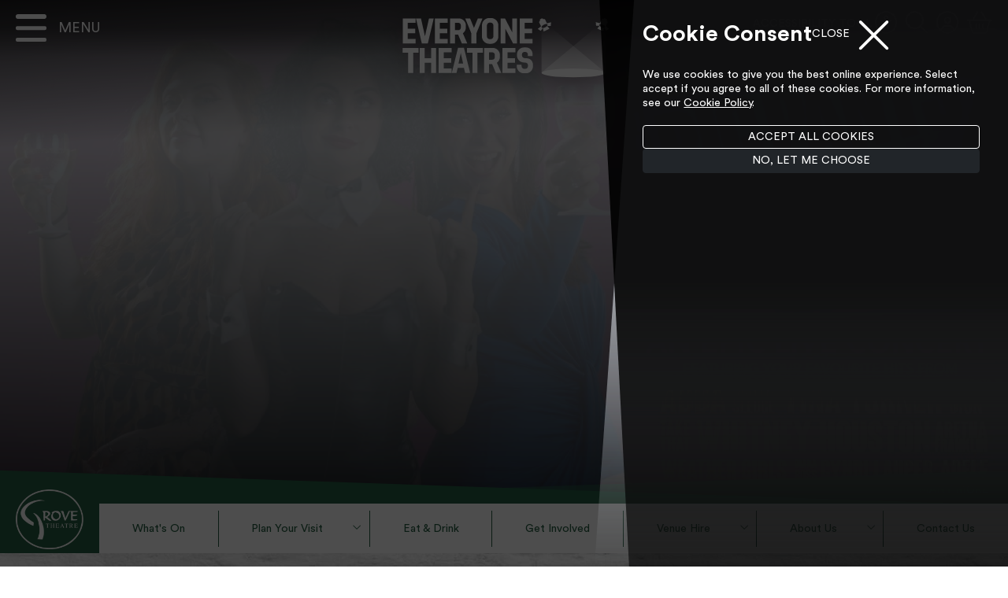

--- FILE ---
content_type: text/html; charset=UTF-8
request_url: https://everyonetheatres.com/theatres/grove-theatre/
body_size: 22917
content:
<!DOCTYPE html>
<html lang="en-GB">

<head>
	<meta charset="UTF-8">
	<meta name="viewport" content="width=device-width, initial-scale=1, shrink-to-fit=no">
	<link rel="profile" href="http://gmpg.org/xfn/11">

	<meta name='robots' content='index, follow, max-image-preview:large, max-snippet:-1, max-video-preview:-1' />

	<!-- This site is optimized with the Yoast SEO Premium plugin v26.6 (Yoast SEO v26.8) - https://yoast.com/product/yoast-seo-premium-wordpress/ -->
	<title>Grove Theatre | Dunstable | Everyone Theatres</title>
	<meta name="description" content="Looking for entertainment in Dunstable? Look no further than The Grove Theatre. Discover our diverse program of exciting theatre performances and film screenings." />
	<link rel="canonical" href="https://everyonetheatres.com/theatres/grove-theatre/" />
	<meta property="og:locale" content="en_GB" />
	<meta property="og:type" content="article" />
	<meta property="og:title" content="Grove Theatre" />
	<meta property="og:description" content="Looking for entertainment in Dunstable? Look no further than The Grove Theatre. Discover our diverse program of exciting theatre performances and film screenings." />
	<meta property="og:url" content="https://everyonetheatres.com/theatres/grove-theatre/" />
	<meta property="og:site_name" content="Everyone Theatres" />
	<meta property="article:publisher" content="https://www.facebook.com/Everyonetheatres" />
	<meta property="article:modified_time" content="2026-01-16T10:57:25+00:00" />
	<meta property="og:image" content="https://everyonetheatres.com/wp-content/uploads/2024/09/FallBack-Yoast-Image-Hero.jpg?v=1727274944" />
	<meta property="og:image:width" content="1200" />
	<meta property="og:image:height" content="675" />
	<meta property="og:image:type" content="image/jpeg" />
	<meta name="twitter:card" content="summary_large_image" />
	<meta name="twitter:label1" content="Estimated reading time" />
	<meta name="twitter:data1" content="1 minute" />
	<script type="application/ld+json" class="yoast-schema-graph">{"@context":"https://schema.org","@graph":[{"@type":"WebPage","@id":"https://everyonetheatres.com/theatres/grove-theatre/","url":"https://everyonetheatres.com/theatres/grove-theatre/","name":"Grove Theatre | Dunstable | Everyone Theatres","isPartOf":{"@id":"https://everyonetheatres.com/#website"},"datePublished":"2023-11-06T16:36:54+00:00","dateModified":"2026-01-16T10:57:25+00:00","description":"Looking for entertainment in Dunstable? Look no further than The Grove Theatre. Discover our diverse program of exciting theatre performances and film screenings.","breadcrumb":{"@id":"https://everyonetheatres.com/theatres/grove-theatre/#breadcrumb"},"inLanguage":"en-GB","potentialAction":[{"@type":"ReadAction","target":["https://everyonetheatres.com/theatres/grove-theatre/"]}]},{"@type":"BreadcrumbList","@id":"https://everyonetheatres.com/theatres/grove-theatre/#breadcrumb","itemListElement":[{"@type":"ListItem","position":1,"name":"Home","item":"https://everyonetheatres.com/"},{"@type":"ListItem","position":2,"name":"Theatres","item":"https://everyonetheatres.com/theatres/"},{"@type":"ListItem","position":3,"name":"Grove Theatre"}]},{"@type":"WebSite","@id":"https://everyonetheatres.com/#website","url":"https://everyonetheatres.com/","name":"Everyone Theatres","description":"","publisher":{"@id":"https://everyonetheatres.com/#organization"},"potentialAction":[{"@type":"SearchAction","target":{"@type":"EntryPoint","urlTemplate":"https://everyonetheatres.com/?s={search_term_string}"},"query-input":{"@type":"PropertyValueSpecification","valueRequired":true,"valueName":"search_term_string"}}],"inLanguage":"en-GB"},{"@type":"Organization","@id":"https://everyonetheatres.com/#organization","name":"Everyone Theatres","url":"https://everyonetheatres.com/","logo":{"@type":"ImageObject","inLanguage":"en-GB","@id":"https://everyonetheatres.com/#/schema/logo/image/","url":"http://everyonetheatres.com/wp-content/uploads/2024/09/EA_Theatre_Colour_SQ.png","contentUrl":"http://everyonetheatres.com/wp-content/uploads/2024/09/EA_Theatre_Colour_SQ.png","width":512,"height":384,"caption":"Everyone Theatres"},"image":{"@id":"https://everyonetheatres.com/#/schema/logo/image/"},"sameAs":["https://www.facebook.com/Everyonetheatres","https://www.instagram.com/everyonetheatres/","https://www.tiktok.com/@everyone.theatres"]}]}</script>
	<!-- / Yoast SEO Premium plugin. -->


<link rel='dns-prefetch' href='//www.google.com' />
<link rel='dns-prefetch' href='//cdnjs.cloudflare.com' />
<link rel='dns-prefetch' href='//maps.google.com' />
<style id='wp-img-auto-sizes-contain-inline-css'>
img:is([sizes=auto i],[sizes^="auto," i]){contain-intrinsic-size:3000px 1500px}
/*# sourceURL=wp-img-auto-sizes-contain-inline-css */
</style>
<style id='wp-emoji-styles-inline-css'>

	img.wp-smiley, img.emoji {
		display: inline !important;
		border: none !important;
		box-shadow: none !important;
		height: 1em !important;
		width: 1em !important;
		margin: 0 0.07em !important;
		vertical-align: -0.1em !important;
		background: none !important;
		padding: 0 !important;
	}
/*# sourceURL=wp-emoji-styles-inline-css */
</style>
<style id='wp-block-library-inline-css'>
:root{--wp-block-synced-color:#7a00df;--wp-block-synced-color--rgb:122,0,223;--wp-bound-block-color:var(--wp-block-synced-color);--wp-editor-canvas-background:#ddd;--wp-admin-theme-color:#007cba;--wp-admin-theme-color--rgb:0,124,186;--wp-admin-theme-color-darker-10:#006ba1;--wp-admin-theme-color-darker-10--rgb:0,107,160.5;--wp-admin-theme-color-darker-20:#005a87;--wp-admin-theme-color-darker-20--rgb:0,90,135;--wp-admin-border-width-focus:2px}@media (min-resolution:192dpi){:root{--wp-admin-border-width-focus:1.5px}}.wp-element-button{cursor:pointer}:root .has-very-light-gray-background-color{background-color:#eee}:root .has-very-dark-gray-background-color{background-color:#313131}:root .has-very-light-gray-color{color:#eee}:root .has-very-dark-gray-color{color:#313131}:root .has-vivid-green-cyan-to-vivid-cyan-blue-gradient-background{background:linear-gradient(135deg,#00d084,#0693e3)}:root .has-purple-crush-gradient-background{background:linear-gradient(135deg,#34e2e4,#4721fb 50%,#ab1dfe)}:root .has-hazy-dawn-gradient-background{background:linear-gradient(135deg,#faaca8,#dad0ec)}:root .has-subdued-olive-gradient-background{background:linear-gradient(135deg,#fafae1,#67a671)}:root .has-atomic-cream-gradient-background{background:linear-gradient(135deg,#fdd79a,#004a59)}:root .has-nightshade-gradient-background{background:linear-gradient(135deg,#330968,#31cdcf)}:root .has-midnight-gradient-background{background:linear-gradient(135deg,#020381,#2874fc)}:root{--wp--preset--font-size--normal:16px;--wp--preset--font-size--huge:42px}.has-regular-font-size{font-size:1em}.has-larger-font-size{font-size:2.625em}.has-normal-font-size{font-size:var(--wp--preset--font-size--normal)}.has-huge-font-size{font-size:var(--wp--preset--font-size--huge)}.has-text-align-center{text-align:center}.has-text-align-left{text-align:left}.has-text-align-right{text-align:right}.has-fit-text{white-space:nowrap!important}#end-resizable-editor-section{display:none}.aligncenter{clear:both}.items-justified-left{justify-content:flex-start}.items-justified-center{justify-content:center}.items-justified-right{justify-content:flex-end}.items-justified-space-between{justify-content:space-between}.screen-reader-text{border:0;clip-path:inset(50%);height:1px;margin:-1px;overflow:hidden;padding:0;position:absolute;width:1px;word-wrap:normal!important}.screen-reader-text:focus{background-color:#ddd;clip-path:none;color:#444;display:block;font-size:1em;height:auto;left:5px;line-height:normal;padding:15px 23px 14px;text-decoration:none;top:5px;width:auto;z-index:100000}html :where(.has-border-color){border-style:solid}html :where([style*=border-top-color]){border-top-style:solid}html :where([style*=border-right-color]){border-right-style:solid}html :where([style*=border-bottom-color]){border-bottom-style:solid}html :where([style*=border-left-color]){border-left-style:solid}html :where([style*=border-width]){border-style:solid}html :where([style*=border-top-width]){border-top-style:solid}html :where([style*=border-right-width]){border-right-style:solid}html :where([style*=border-bottom-width]){border-bottom-style:solid}html :where([style*=border-left-width]){border-left-style:solid}html :where(img[class*=wp-image-]){height:auto;max-width:100%}:where(figure){margin:0 0 1em}html :where(.is-position-sticky){--wp-admin--admin-bar--position-offset:var(--wp-admin--admin-bar--height,0px)}@media screen and (max-width:600px){html :where(.is-position-sticky){--wp-admin--admin-bar--position-offset:0px}}

/*# sourceURL=wp-block-library-inline-css */
</style><style id='wp-block-button-inline-css'>
.wp-block-button__link{align-content:center;box-sizing:border-box;cursor:pointer;display:inline-block;height:100%;text-align:center;word-break:break-word}.wp-block-button__link.aligncenter{text-align:center}.wp-block-button__link.alignright{text-align:right}:where(.wp-block-button__link){border-radius:9999px;box-shadow:none;padding:calc(.667em + 2px) calc(1.333em + 2px);text-decoration:none}.wp-block-button[style*=text-decoration] .wp-block-button__link{text-decoration:inherit}.wp-block-buttons>.wp-block-button.has-custom-width{max-width:none}.wp-block-buttons>.wp-block-button.has-custom-width .wp-block-button__link{width:100%}.wp-block-buttons>.wp-block-button.has-custom-font-size .wp-block-button__link{font-size:inherit}.wp-block-buttons>.wp-block-button.wp-block-button__width-25{width:calc(25% - var(--wp--style--block-gap, .5em)*.75)}.wp-block-buttons>.wp-block-button.wp-block-button__width-50{width:calc(50% - var(--wp--style--block-gap, .5em)*.5)}.wp-block-buttons>.wp-block-button.wp-block-button__width-75{width:calc(75% - var(--wp--style--block-gap, .5em)*.25)}.wp-block-buttons>.wp-block-button.wp-block-button__width-100{flex-basis:100%;width:100%}.wp-block-buttons.is-vertical>.wp-block-button.wp-block-button__width-25{width:25%}.wp-block-buttons.is-vertical>.wp-block-button.wp-block-button__width-50{width:50%}.wp-block-buttons.is-vertical>.wp-block-button.wp-block-button__width-75{width:75%}.wp-block-button.is-style-squared,.wp-block-button__link.wp-block-button.is-style-squared{border-radius:0}.wp-block-button.no-border-radius,.wp-block-button__link.no-border-radius{border-radius:0!important}:root :where(.wp-block-button .wp-block-button__link.is-style-outline),:root :where(.wp-block-button.is-style-outline>.wp-block-button__link){border:2px solid;padding:.667em 1.333em}:root :where(.wp-block-button .wp-block-button__link.is-style-outline:not(.has-text-color)),:root :where(.wp-block-button.is-style-outline>.wp-block-button__link:not(.has-text-color)){color:currentColor}:root :where(.wp-block-button .wp-block-button__link.is-style-outline:not(.has-background)),:root :where(.wp-block-button.is-style-outline>.wp-block-button__link:not(.has-background)){background-color:initial;background-image:none}
/*# sourceURL=https://everyonetheatres.com/wp-includes/blocks/button/style.min.css */
</style>
<style id='wp-block-heading-inline-css'>
h1:where(.wp-block-heading).has-background,h2:where(.wp-block-heading).has-background,h3:where(.wp-block-heading).has-background,h4:where(.wp-block-heading).has-background,h5:where(.wp-block-heading).has-background,h6:where(.wp-block-heading).has-background{padding:1.25em 2.375em}h1.has-text-align-left[style*=writing-mode]:where([style*=vertical-lr]),h1.has-text-align-right[style*=writing-mode]:where([style*=vertical-rl]),h2.has-text-align-left[style*=writing-mode]:where([style*=vertical-lr]),h2.has-text-align-right[style*=writing-mode]:where([style*=vertical-rl]),h3.has-text-align-left[style*=writing-mode]:where([style*=vertical-lr]),h3.has-text-align-right[style*=writing-mode]:where([style*=vertical-rl]),h4.has-text-align-left[style*=writing-mode]:where([style*=vertical-lr]),h4.has-text-align-right[style*=writing-mode]:where([style*=vertical-rl]),h5.has-text-align-left[style*=writing-mode]:where([style*=vertical-lr]),h5.has-text-align-right[style*=writing-mode]:where([style*=vertical-rl]),h6.has-text-align-left[style*=writing-mode]:where([style*=vertical-lr]),h6.has-text-align-right[style*=writing-mode]:where([style*=vertical-rl]){rotate:180deg}
/*# sourceURL=https://everyonetheatres.com/wp-includes/blocks/heading/style.min.css */
</style>
<style id='wp-block-buttons-inline-css'>
.wp-block-buttons{box-sizing:border-box}.wp-block-buttons.is-vertical{flex-direction:column}.wp-block-buttons.is-vertical>.wp-block-button:last-child{margin-bottom:0}.wp-block-buttons>.wp-block-button{display:inline-block;margin:0}.wp-block-buttons.is-content-justification-left{justify-content:flex-start}.wp-block-buttons.is-content-justification-left.is-vertical{align-items:flex-start}.wp-block-buttons.is-content-justification-center{justify-content:center}.wp-block-buttons.is-content-justification-center.is-vertical{align-items:center}.wp-block-buttons.is-content-justification-right{justify-content:flex-end}.wp-block-buttons.is-content-justification-right.is-vertical{align-items:flex-end}.wp-block-buttons.is-content-justification-space-between{justify-content:space-between}.wp-block-buttons.aligncenter{text-align:center}.wp-block-buttons:not(.is-content-justification-space-between,.is-content-justification-right,.is-content-justification-left,.is-content-justification-center) .wp-block-button.aligncenter{margin-left:auto;margin-right:auto;width:100%}.wp-block-buttons[style*=text-decoration] .wp-block-button,.wp-block-buttons[style*=text-decoration] .wp-block-button__link{text-decoration:inherit}.wp-block-buttons.has-custom-font-size .wp-block-button__link{font-size:inherit}.wp-block-buttons .wp-block-button__link{width:100%}.wp-block-button.aligncenter{text-align:center}
/*# sourceURL=https://everyonetheatres.com/wp-includes/blocks/buttons/style.min.css */
</style>
<style id='wp-block-paragraph-inline-css'>
.is-small-text{font-size:.875em}.is-regular-text{font-size:1em}.is-large-text{font-size:2.25em}.is-larger-text{font-size:3em}.has-drop-cap:not(:focus):first-letter{float:left;font-size:8.4em;font-style:normal;font-weight:100;line-height:.68;margin:.05em .1em 0 0;text-transform:uppercase}body.rtl .has-drop-cap:not(:focus):first-letter{float:none;margin-left:.1em}p.has-drop-cap.has-background{overflow:hidden}:root :where(p.has-background){padding:1.25em 2.375em}:where(p.has-text-color:not(.has-link-color)) a{color:inherit}p.has-text-align-left[style*="writing-mode:vertical-lr"],p.has-text-align-right[style*="writing-mode:vertical-rl"]{rotate:180deg}
/*# sourceURL=https://everyonetheatres.com/wp-includes/blocks/paragraph/style.min.css */
</style>
<style id='global-styles-inline-css'>
:root{--wp--preset--aspect-ratio--square: 1;--wp--preset--aspect-ratio--4-3: 4/3;--wp--preset--aspect-ratio--3-4: 3/4;--wp--preset--aspect-ratio--3-2: 3/2;--wp--preset--aspect-ratio--2-3: 2/3;--wp--preset--aspect-ratio--16-9: 16/9;--wp--preset--aspect-ratio--9-16: 9/16;--wp--preset--color--black: #000000;--wp--preset--color--cyan-bluish-gray: #abb8c3;--wp--preset--color--white: #fff;--wp--preset--color--pale-pink: #f78da7;--wp--preset--color--vivid-red: #cf2e2e;--wp--preset--color--luminous-vivid-orange: #ff6900;--wp--preset--color--luminous-vivid-amber: #fcb900;--wp--preset--color--light-green-cyan: #7bdcb5;--wp--preset--color--vivid-green-cyan: #00d084;--wp--preset--color--pale-cyan-blue: #8ed1fc;--wp--preset--color--vivid-cyan-blue: #0693e3;--wp--preset--color--vivid-purple: #9b51e0;--wp--preset--color--blue: #0d6efd;--wp--preset--color--indigo: #6610f2;--wp--preset--color--purple: #5533ff;--wp--preset--color--pink: #d63384;--wp--preset--color--red: #dc3545;--wp--preset--color--orange: #fd7e14;--wp--preset--color--yellow: #ffc107;--wp--preset--color--green: #198754;--wp--preset--color--teal: #20c997;--wp--preset--color--cyan: #0dcaf0;--wp--preset--color--gray: #6c757d;--wp--preset--color--gray-dark: #343a40;--wp--preset--gradient--vivid-cyan-blue-to-vivid-purple: linear-gradient(135deg,rgb(6,147,227) 0%,rgb(155,81,224) 100%);--wp--preset--gradient--light-green-cyan-to-vivid-green-cyan: linear-gradient(135deg,rgb(122,220,180) 0%,rgb(0,208,130) 100%);--wp--preset--gradient--luminous-vivid-amber-to-luminous-vivid-orange: linear-gradient(135deg,rgb(252,185,0) 0%,rgb(255,105,0) 100%);--wp--preset--gradient--luminous-vivid-orange-to-vivid-red: linear-gradient(135deg,rgb(255,105,0) 0%,rgb(207,46,46) 100%);--wp--preset--gradient--very-light-gray-to-cyan-bluish-gray: linear-gradient(135deg,rgb(238,238,238) 0%,rgb(169,184,195) 100%);--wp--preset--gradient--cool-to-warm-spectrum: linear-gradient(135deg,rgb(74,234,220) 0%,rgb(151,120,209) 20%,rgb(207,42,186) 40%,rgb(238,44,130) 60%,rgb(251,105,98) 80%,rgb(254,248,76) 100%);--wp--preset--gradient--blush-light-purple: linear-gradient(135deg,rgb(255,206,236) 0%,rgb(152,150,240) 100%);--wp--preset--gradient--blush-bordeaux: linear-gradient(135deg,rgb(254,205,165) 0%,rgb(254,45,45) 50%,rgb(107,0,62) 100%);--wp--preset--gradient--luminous-dusk: linear-gradient(135deg,rgb(255,203,112) 0%,rgb(199,81,192) 50%,rgb(65,88,208) 100%);--wp--preset--gradient--pale-ocean: linear-gradient(135deg,rgb(255,245,203) 0%,rgb(182,227,212) 50%,rgb(51,167,181) 100%);--wp--preset--gradient--electric-grass: linear-gradient(135deg,rgb(202,248,128) 0%,rgb(113,206,126) 100%);--wp--preset--gradient--midnight: linear-gradient(135deg,rgb(2,3,129) 0%,rgb(40,116,252) 100%);--wp--preset--font-size--small: 13px;--wp--preset--font-size--medium: 20px;--wp--preset--font-size--large: 36px;--wp--preset--font-size--x-large: 42px;--wp--preset--spacing--20: 0.44rem;--wp--preset--spacing--30: 0.67rem;--wp--preset--spacing--40: 1rem;--wp--preset--spacing--50: 1.5rem;--wp--preset--spacing--60: 2.25rem;--wp--preset--spacing--70: 3.38rem;--wp--preset--spacing--80: 5.06rem;--wp--preset--shadow--natural: 6px 6px 9px rgba(0, 0, 0, 0.2);--wp--preset--shadow--deep: 12px 12px 50px rgba(0, 0, 0, 0.4);--wp--preset--shadow--sharp: 6px 6px 0px rgba(0, 0, 0, 0.2);--wp--preset--shadow--outlined: 6px 6px 0px -3px rgb(255, 255, 255), 6px 6px rgb(0, 0, 0);--wp--preset--shadow--crisp: 6px 6px 0px rgb(0, 0, 0);}:where(.is-layout-flex){gap: 0.5em;}:where(.is-layout-grid){gap: 0.5em;}body .is-layout-flex{display: flex;}.is-layout-flex{flex-wrap: wrap;align-items: center;}.is-layout-flex > :is(*, div){margin: 0;}body .is-layout-grid{display: grid;}.is-layout-grid > :is(*, div){margin: 0;}:where(.wp-block-columns.is-layout-flex){gap: 2em;}:where(.wp-block-columns.is-layout-grid){gap: 2em;}:where(.wp-block-post-template.is-layout-flex){gap: 1.25em;}:where(.wp-block-post-template.is-layout-grid){gap: 1.25em;}.has-black-color{color: var(--wp--preset--color--black) !important;}.has-cyan-bluish-gray-color{color: var(--wp--preset--color--cyan-bluish-gray) !important;}.has-white-color{color: var(--wp--preset--color--white) !important;}.has-pale-pink-color{color: var(--wp--preset--color--pale-pink) !important;}.has-vivid-red-color{color: var(--wp--preset--color--vivid-red) !important;}.has-luminous-vivid-orange-color{color: var(--wp--preset--color--luminous-vivid-orange) !important;}.has-luminous-vivid-amber-color{color: var(--wp--preset--color--luminous-vivid-amber) !important;}.has-light-green-cyan-color{color: var(--wp--preset--color--light-green-cyan) !important;}.has-vivid-green-cyan-color{color: var(--wp--preset--color--vivid-green-cyan) !important;}.has-pale-cyan-blue-color{color: var(--wp--preset--color--pale-cyan-blue) !important;}.has-vivid-cyan-blue-color{color: var(--wp--preset--color--vivid-cyan-blue) !important;}.has-vivid-purple-color{color: var(--wp--preset--color--vivid-purple) !important;}.has-black-background-color{background-color: var(--wp--preset--color--black) !important;}.has-cyan-bluish-gray-background-color{background-color: var(--wp--preset--color--cyan-bluish-gray) !important;}.has-white-background-color{background-color: var(--wp--preset--color--white) !important;}.has-pale-pink-background-color{background-color: var(--wp--preset--color--pale-pink) !important;}.has-vivid-red-background-color{background-color: var(--wp--preset--color--vivid-red) !important;}.has-luminous-vivid-orange-background-color{background-color: var(--wp--preset--color--luminous-vivid-orange) !important;}.has-luminous-vivid-amber-background-color{background-color: var(--wp--preset--color--luminous-vivid-amber) !important;}.has-light-green-cyan-background-color{background-color: var(--wp--preset--color--light-green-cyan) !important;}.has-vivid-green-cyan-background-color{background-color: var(--wp--preset--color--vivid-green-cyan) !important;}.has-pale-cyan-blue-background-color{background-color: var(--wp--preset--color--pale-cyan-blue) !important;}.has-vivid-cyan-blue-background-color{background-color: var(--wp--preset--color--vivid-cyan-blue) !important;}.has-vivid-purple-background-color{background-color: var(--wp--preset--color--vivid-purple) !important;}.has-black-border-color{border-color: var(--wp--preset--color--black) !important;}.has-cyan-bluish-gray-border-color{border-color: var(--wp--preset--color--cyan-bluish-gray) !important;}.has-white-border-color{border-color: var(--wp--preset--color--white) !important;}.has-pale-pink-border-color{border-color: var(--wp--preset--color--pale-pink) !important;}.has-vivid-red-border-color{border-color: var(--wp--preset--color--vivid-red) !important;}.has-luminous-vivid-orange-border-color{border-color: var(--wp--preset--color--luminous-vivid-orange) !important;}.has-luminous-vivid-amber-border-color{border-color: var(--wp--preset--color--luminous-vivid-amber) !important;}.has-light-green-cyan-border-color{border-color: var(--wp--preset--color--light-green-cyan) !important;}.has-vivid-green-cyan-border-color{border-color: var(--wp--preset--color--vivid-green-cyan) !important;}.has-pale-cyan-blue-border-color{border-color: var(--wp--preset--color--pale-cyan-blue) !important;}.has-vivid-cyan-blue-border-color{border-color: var(--wp--preset--color--vivid-cyan-blue) !important;}.has-vivid-purple-border-color{border-color: var(--wp--preset--color--vivid-purple) !important;}.has-vivid-cyan-blue-to-vivid-purple-gradient-background{background: var(--wp--preset--gradient--vivid-cyan-blue-to-vivid-purple) !important;}.has-light-green-cyan-to-vivid-green-cyan-gradient-background{background: var(--wp--preset--gradient--light-green-cyan-to-vivid-green-cyan) !important;}.has-luminous-vivid-amber-to-luminous-vivid-orange-gradient-background{background: var(--wp--preset--gradient--luminous-vivid-amber-to-luminous-vivid-orange) !important;}.has-luminous-vivid-orange-to-vivid-red-gradient-background{background: var(--wp--preset--gradient--luminous-vivid-orange-to-vivid-red) !important;}.has-very-light-gray-to-cyan-bluish-gray-gradient-background{background: var(--wp--preset--gradient--very-light-gray-to-cyan-bluish-gray) !important;}.has-cool-to-warm-spectrum-gradient-background{background: var(--wp--preset--gradient--cool-to-warm-spectrum) !important;}.has-blush-light-purple-gradient-background{background: var(--wp--preset--gradient--blush-light-purple) !important;}.has-blush-bordeaux-gradient-background{background: var(--wp--preset--gradient--blush-bordeaux) !important;}.has-luminous-dusk-gradient-background{background: var(--wp--preset--gradient--luminous-dusk) !important;}.has-pale-ocean-gradient-background{background: var(--wp--preset--gradient--pale-ocean) !important;}.has-electric-grass-gradient-background{background: var(--wp--preset--gradient--electric-grass) !important;}.has-midnight-gradient-background{background: var(--wp--preset--gradient--midnight) !important;}.has-small-font-size{font-size: var(--wp--preset--font-size--small) !important;}.has-medium-font-size{font-size: var(--wp--preset--font-size--medium) !important;}.has-large-font-size{font-size: var(--wp--preset--font-size--large) !important;}.has-x-large-font-size{font-size: var(--wp--preset--font-size--x-large) !important;}
/*# sourceURL=global-styles-inline-css */
</style>
<style id='core-block-supports-inline-css'>
.wp-container-core-buttons-is-layout-16018d1d{justify-content:center;}
/*# sourceURL=core-block-supports-inline-css */
</style>

<style id='classic-theme-styles-inline-css'>
/*! This file is auto-generated */
.wp-block-button__link{color:#fff;background-color:#32373c;border-radius:9999px;box-shadow:none;text-decoration:none;padding:calc(.667em + 2px) calc(1.333em + 2px);font-size:1.125em}.wp-block-file__button{background:#32373c;color:#fff;text-decoration:none}
/*# sourceURL=/wp-includes/css/classic-themes.min.css */
</style>
<link rel='stylesheet' id='understrap-styles-css' href='https://everyonetheatres.com/wp-content/themes/everyone-theatres-v1.0/css/jellyhaus.min.css?ver=1.0.2.1765800517' media='all' />
<script src="https://cdnjs.cloudflare.com/ajax/libs/jquery/3.7.1/jquery.min.js?ver=1.0.2.1762178595" id="jquery-js"></script>
<script src="https://maps.google.com/maps/api/js?key=AIzaSyBmu2QY7Qz7dh8UQdvUIPZO2e5nc2nlm9g&amp;loading=async&amp;callback=initialize_map&amp;ver=6.9" id="googlemapsapi-js" async data-wp-strategy="async"></script>
<link rel="https://api.w.org/" href="https://everyonetheatres.com/wp-json/" /><link rel="alternate" title="JSON" type="application/json" href="https://everyonetheatres.com/wp-json/wp/v2/theatres/49" /><link rel="EditURI" type="application/rsd+xml" title="RSD" href="https://everyonetheatres.com/xmlrpc.php?rsd" />
<meta name="generator" content="WordPress 6.9" />
<link rel='shortlink' href='https://everyonetheatres.com/?p=49' />
<script>document.documentElement.className += " js";</script>

        <style>

				.scrolled #main-nav, .bg-theatre, .theatre-nav .toggler-container .toggler-icon,.theatre-nav .nav-link:hover, .btn-theatre  {
					background-color: #265e42!important;
				}
                #navbarNavOffcanvas.offcanvas:before  {
                    background: linear-gradient(180deg, rgba(38, 94, 66, 0.9) 50%, rgba(38, 94, 66, 0.6) 100%);
                }
				.border-theatre, a.link-theatre, .btn-theatre, .btn-theatre:hover {
					border-color: #265e42!important;
				}
				a.link-theatre, .theatre-nav .navbar-toggler::after, .btn-theatre:hover, .text-theatre,.text-theatre:after {
					color: #265e42!important;
				}
                .btn-theatre {
                    color: white!important;
                }
                .btn-theatre:hover {
                    background-color: white!important;
                }			
				@media (max-width: 675.98px) {
					#main-nav {
						background-color: #265e42!important;
					}
				}
        </style>
        <meta name="mobile-web-app-capable" content="yes">
<meta name="apple-mobile-web-app-capable" content="yes">
<meta name="apple-mobile-web-app-title" content="Everyone Theatres - ">
<noscript><style>.lazyload[data-src]{display:none !important;}</style></noscript><style>.lazyload{background-image:none !important;}.lazyload:before{background-image:none !important;}</style><link rel="icon" href="https://everyonetheatres.com/wp-content/uploads/2023/11/EA_Theatre_Colour_SQ-150x150.png?v=1700662365" sizes="32x32" />
<link rel="icon" href="https://everyonetheatres.com/wp-content/uploads/2023/11/EA_Theatre_Colour_SQ-345x345.png?v=1700662365" sizes="192x192" />
<link rel="apple-touch-icon" href="https://everyonetheatres.com/wp-content/uploads/2023/11/EA_Theatre_Colour_SQ-345x345.png?v=1700662365" />
<meta name="msapplication-TileImage" content="https://everyonetheatres.com/wp-content/uploads/2023/11/EA_Theatre_Colour_SQ-345x345.png?v=1700662365" />

	<!-- Google tag (gtag.js) -->
	<script async src="https://www.googletagmanager.com/gtag/js?id=G-QG6J3XR6RS"></script>
	<script>
		window.dataLayer = window.dataLayer || [];
		function gtag() {
			dataLayer.push(arguments);
		}
		gtag('consent', 'default', {
			'ad_storage': 'denied',
			'analytics_storage': 'denied'
		});

		// Default ad_storage to 'denied'.

		gtag('js', new Date());
		gtag('config', 'G-QG6J3XR6RS');
	</script>

	<!-- Google Tag Manager -->

	<script>(function (w, d, s, l, i) {
			w[l] = w[l] || []; w[l].push({
				'gtm.start':

					new Date().getTime(), event: 'gtm.js'
			}); var f = d.getElementsByTagName(s)[0],

				j = d.createElement(s), dl = l != 'dataLayer' ? '&l=' + l : ''; j.async = true; j.src =

					'https://www.googletagmanager.com/gtm.js?id=' + i + dl; f.parentNode.insertBefore(j, f);

		})(window, document, 'script', 'dataLayer', 'GTM-NL89SK5');</script>

	<!-- End Google Tag Manager -->

	<meta name="facebook-domain-verification" content="pf82xjtay1hkq6z6hw0t6nn8u0yyv7" />
	<!-- Meta Pixel Code -->
<!-- 
<script>

!function(f,b,e,v,n,t,s)

{if(f.fbq)return;n=f.fbq=function(){n.callMethod?

n.callMethod.apply(n,arguments):n.queue.push(arguments)};

if(!f._fbq)f._fbq=n;n.push=n;n.loaded=!0;n.version='2.0';

n.queue=[];t=b.createElement(e);t.async=!0;

t.src=v;s=b.getElementsByTagName(e)[0];

s.parentNode.insertBefore(t,s)}(window, document,'script',

'https://connect.facebook.net/en_US/fbevents.js');

fbq('init', '4192277237676722');

fbq('track', 'PageView');

</script>

<noscript><img height="1" width="1" style="display:none"

src=https://www.facebook.com/tr?id=4192277237676722&ev=PageView&noscript=1

/></noscript> -->

<!-- End Meta Pixel Code -->

</head>

<body class="wp-singular theatres-template-default single single-theatres postid-49 wp-embed-responsive wp-theme-understrap wp-child-theme-everyone-theatres-v10 understrap-no-sidebar" itemscope itemtype="http://schema.org/WebSite">
	<!-- Google Tag Manager (noscript) -->

	<noscript><iframe src="https://www.googletagmanager.com/ns.html?id=GTM-NL89SK5" height="0" width="0" style="display:none;visibility:hidden"></iframe></noscript>

	<!-- End Google Tag Manager (noscript) -->
			
	<div class="site" id="page">

		<!-- ******************* The Navbar Area ******************* -->

		<header id="wrapper-navbar">
			<a class="skip-link visually-hidden-focusable" href="#content">
				Skip to content			</a>

			
<nav id="main-nav" class="navbar" aria-labelledby="main-nav-label">

	<h2 id="main-nav-label" class="screen-reader-text">
		Main Navigation	</h2>


	<div class="container-fluid">

		<button class="navbar-toggler" type="button" data-bs-toggle="offcanvas" data-bs-target="#navbarNavOffcanvas" aria-controls="navbarNavOffcanvas" aria-expanded="false" aria-label="Open menu">
			<div class="toggler-container">
				<span class="toggler-icon top-toggler-bar"></span>
				<span class="toggler-icon middle-toggler-bar"></span>
				<span class="toggler-icon bottom-toggler-bar"></span>
			</div>
		</button>

		<!-- Your site branding in the menu -->
		
	
		<a class="navbar-brand" rel="home" href="https://everyonetheatres.com/" itemprop="url">
			<img class="logo skip-lazy" src="https://everyonetheatres.com/wp-content/themes/everyone-theatres-v1.0/images/everyonetheatre-logo-white.svg" alt="Everyone Theatres">
		</a>

	
	
		<ul class="list-inline user-btns d-sm-block d-none">
			
			<li class="list-inline-item">
								
				<a class="reciteme" href="#" id="" data-bs-toggle="tooltip" data-bs-placement="bottom" data-bs-custom-class="custom-tooltip" data-bs-html="true" data-bs-title="Enable Accessibility options">ACCESSIBILITY TOOL <i class="fa-light fa-universal-access fa-2xl"></i></a>
			</li>
			
			<li class="list-inline-item search-btn">
				
				<span data-bs-toggle="collapse" data-bs-target="#collapseSearch" aria-expanded="false" aria-controls="collapseSearch" role="button"><i class="fa-light fa-magnifying-glass fa-2xl"data-bs-toggle="tooltip" data-bs-placement="bottom" data-bs-custom-class="custom-tooltip" data-bs-html="true" data-bs-title="Search the website"></i></span>
				<div class="collapse" id="collapseSearch">
					
<form role="search" class="search-form" method="get" action="https://everyonetheatres.com/" >
	<label class="screen-reader-text" for="s-1">Search for:</label>
	<div class="input-group">
		<input type="search" class="field search-field form-control" id="s-1" name="s" value="" placeholder="Search &hellip;">
					<input type="submit" class="submit search-submit btn btn-primary" name="submit" value="Search">
			</div>
</form>
				</div>
			</li>
			<li class="list-inline-item">
				<a href="https://everyonetheatres.com/my-account" data-bs-toggle="tooltip" data-bs-placement="bottom" data-bs-custom-class="custom-tooltip" data-bs-html="true" data-bs-title="View your account page"><i class="fa-light fa-circle-user fa-2xl"></i></a>
			</li>
			<li class="list-inline-item">
				<a href="https://everyonetheatres.com/basket" data-bs-toggle="tooltip" data-bs-placement="bottom" data-bs-custom-class="custom-tooltip" data-bs-html="true" data-bs-title="View your basket"><i class="fa-light fa-basket-shopping fa-2xl"></i></a>
			</li>
			
		</ul>

		<div class="offcanvas offcanvas-start" tabindex="-1" id="navbarNavOffcanvas">
			<div class="offcanvas-header justify-content-end">
				<button class="offcanvas-close" type="button" data-bs-dismiss="offcanvas" aria-label="Close menu">
					Close
				</button>
			</div><!-- .offcancas-header -->

			<div class="offcanvas-body">
				<div class="row justify-content-center">
					<div class="col-12">
						
<form role="search" class="search-form" method="get" action="https://everyonetheatres.com/" >
	<label class="screen-reader-text" for="s-2">Search for:</label>
	<div class="input-group">
		<input type="search" class="field search-field form-control" id="s-2" name="s" value="" placeholder="Search &hellip;">
					<input type="submit" class="submit search-submit btn btn-primary" name="submit" value="Search">
			</div>
</form>
					</div>
					
					


						<div class="col-12">
							<nav class="theatre-nav">
								<ul class="navbar-nav">

									<li class="nav-item">
										<a class="nav-link active" aria-current="page" href="https://everyonetheatres.com/theatres/grove-theatre/">Grove Theatre Home</a>
									</li>
																		<li class="nav-item">
										<a class="nav-link " aria-current="page" href="https://everyonetheatres.com/theatres/grove-theatre/whats-on">What's On</a>
									</li>
																												<li class="nav-item  dropdown">
											<a href="https://everyonetheatres.com/theatres/grove-theatre/plan-your-visit/" class=" nav-link ">Plan Your Visit</a>
																							<span class="dropdown-toggle collapsed" data-bs-toggle="collapse" data-bs-target="#collapse-311" aria-expanded="false"></span>
												<ul class="dropdown collapse " id="collapse-311">
																											<li><a href="https://everyonetheatres.com/theatres/grove-theatre/plan-your-visit/find-us/" class=" nav-link">Find Us</a></li>

																											<li><a href="https://everyonetheatres.com/theatres/grove-theatre/plan-your-visit/booking-information/" class=" nav-link">Booking Information</a></li>

																											<li><a href="https://everyonetheatres.com/theatres/grove-theatre/plan-your-visit/accessibility/" class=" nav-link">Accessibility</a></li>

																											<li><a href="https://everyonetheatres.com/theatres/grove-theatre/plan-your-visit/seating-plans/" class=" nav-link">Seating Plans</a></li>

																											<li><a href="https://everyonetheatres.com/theatres/grove-theatre/plan-your-visit/grove-families/" class=" nav-link">Grove Families</a></li>

																											<li><a href="https://everyonetheatres.com/theatres/grove-theatre/plan-your-visit/faqs/" class=" nav-link">FAQ&#039;s</a></li>

																									</ul>
																					</li>
																			<li class="nav-item  ">
											<a href="https://everyonetheatres.com/theatres/grove-theatre/eat-drink/" class=" nav-link ">Eat &amp; Drink</a>
																					</li>
																			<li class="nav-item  ">
											<a href="https://everyonetheatres.com/theatres/grove-theatre/get-involved/" class=" nav-link ">Get Involved</a>
																					</li>
																			<li class="nav-item  dropdown">
											<a href="https://everyonetheatres.com/theatres/grove-theatre/venue-hire/" class=" nav-link ">Venue Hire</a>
																							<span class="dropdown-toggle collapsed" data-bs-toggle="collapse" data-bs-target="#collapse-86" aria-expanded="false"></span>
												<ul class="dropdown collapse " id="collapse-86">
																											<li><a href="https://everyonetheatres.com/theatres/grove-theatre/venue-hire/technical-information/" class=" nav-link">Technical Information</a></li>

																											<li><a href="https://everyonetheatres.com/theatres/grove-theatre/venue-hire/function-room-hire/" class=" nav-link">Event and Function Room Hire</a></li>

																									</ul>
																					</li>
																			<li class="nav-item  dropdown">
											<a href="https://everyonetheatres.com/theatres/grove-theatre/about-us/" class=" nav-link ">About Us</a>
																							<span class="dropdown-toggle collapsed" data-bs-toggle="collapse" data-bs-target="#collapse-78" aria-expanded="false"></span>
												<ul class="dropdown collapse " id="collapse-78">
																											<li><a href="https://everyonetheatres.com/theatres/grove-theatre/about-us/careers-vacancies/" class=" nav-link">Careers &amp; Vacancies</a></li>

																											<li><a href="https://everyonetheatres.com/theatres/grove-theatre/about-us/meet-the-team/" class=" nav-link">Meet The Team</a></li>

																									</ul>
																					</li>
																			<li class="nav-item  ">
											<a href="https://everyonetheatres.com/theatres/grove-theatre/contact-us/" class=" nav-link ">Contact Us</a>
																					</li>
																	</ul>
							</nav>
						</div>
						<ul class="user-btns">
							<li class="menu-item nav-item">
								<a class="nav-link" href="https://everyonetheatres.com/my-account"><i class="fa-light fa-circle-user fa-2xl"></i> My Account</a>
							</li>
							<li class="menu-item nav-item">
								<a class="nav-link" href="https://everyonetheatres.com/basket"><i class="fa-light fa-basket-shopping fa-2xl"></i> My Basket</a>
							</li>
							<li class="menu-item nav-item">
								<a class="nav-link reciteme" href="#" id="" ><i class="fa-light fa-universal-access fa-2xl"></i> Accessibility Tool</a>
							</li>
						</ul>
																	
					<!-- The WordPress Menu goes here -->
					<div class="col-12">
						<div class="menu-container has_theatre_menu">
							<div class="h3 text-white">Everyone Theatres Menu</div>
							<div class="menu-main-menu-container"><ul id="main-menu" class="navbar-nav"><li itemscope="itemscope" itemtype="https://www.schema.org/SiteNavigationElement" id="menu-item-198" class="menu-item menu-item-type-post_type menu-item-object-page menu-item-home menu-item-198 nav-item"><a title="Home" href="https://everyonetheatres.com/" class="nav-link">Home</a></li>
<li itemscope="itemscope" itemtype="https://www.schema.org/SiteNavigationElement" id="menu-item-2211" class="menu-item menu-item-type-post_type_archive menu-item-object-theatres menu-item-2211 nav-item"><a title="Our Theatres" href="https://everyonetheatres.com/theatres/" class="nav-link">Our Theatres</a></li>
<li itemscope="itemscope" itemtype="https://www.schema.org/SiteNavigationElement" id="menu-item-2212" class="menu-item menu-item-type-post_type_archive menu-item-object-whats-on menu-item-2212 nav-item"><a title="What&#039;s On" href="https://everyonetheatres.com/whats-on/" class="nav-link">What&#8217;s On</a></li>
<li itemscope="itemscope" itemtype="https://www.schema.org/SiteNavigationElement" id="menu-item-63" class="menu-item menu-item-type-post_type menu-item-object-page menu-item-63 nav-item"><a title="Contact Us" href="https://everyonetheatres.com/contact-us/" class="nav-link">Contact Us</a></li>
<li itemscope="itemscope" itemtype="https://www.schema.org/SiteNavigationElement" id="menu-item-64" class="menu-item menu-item-type-post_type menu-item-object-page menu-item-64 nav-item"><a title="About Us" href="https://everyonetheatres.com/about-everyone-theatres/" class="nav-link">About Us</a></li>
</ul></div>						</div><!--  .menu-container -->
											</div><!-- .col -->
				</div><!-- .row -->
			</div><!-- .offcanvas-body -->
		</div><!-- .offcanvas -->

	</div><!-- .container(-fluid) -->

</nav><!-- #main-nav -->
		</header><!-- #wrapper-navbar -->

		<div class="hero-container post-type-Theatre yes-image">

	<section id="hero" class=" yes-image">

		
			<div id="heroCarousel" class="theatre-promo carousel slide carousel-fade" data-bs-ride="carousel">


	<div class="carousel-inner" role="listbox">

		    <div class="promoted-event carousel-item active" data-bs-interval="5000">
        <a class="overlay" href="https://everyonetheatres.com/whats-on/big-pants-party/" title="The Big Pants Party"></a>        <div class="bg-img">
            <img src="https://everyonetheatres.com/wp-content/uploads/2025/09/c616171c-4596-4d2f-a746-06942f5fce4f.jpg?v=1768495845" class="skip-lazy" alt="The Big Pants Party">        </div>
    </div><!-- carousel-item-->
    <div class="promoted-event carousel-item " data-bs-interval="5000">
        <a class="overlay" href="https://everyonetheatres.com/whats-on/madama-butterfly-opera/" title="Madama Butterfly (Opera)"></a>        <div class="bg-img">
            <img src="[data-uri]"  alt="Madama Butterfly (Opera)" data-src="https://everyonetheatres.com/wp-content/uploads/2025/07/602f8255-a20a-47bb-83e4-d5bf919d328e.jpg?v=1768495282" decoding="async" class="lazyload" data-eio-rwidth="1200" data-eio-rheight="630"><noscript><img src="https://everyonetheatres.com/wp-content/uploads/2025/07/602f8255-a20a-47bb-83e4-d5bf919d328e.jpg?v=1768495282" class="" alt="Madama Butterfly (Opera)" data-eio="l"></noscript>        </div>
    </div><!-- carousel-item-->
    <div class="promoted-event carousel-item " data-bs-interval="5000">
        <a class="overlay" href="https://everyonetheatres.com/whats-on/ice-age-adventure-live/" title="Ice Age Adventure Live"></a>        <div class="bg-img">
            <img src="[data-uri]"  alt="Ice Age Adventure Live" data-src="https://everyonetheatres.com/wp-content/uploads/2025/09/cb38e4ef-1dcd-4a06-88ae-501ea29366c6.jpg?v=1768495172" decoding="async" class="lazyload" data-eio-rwidth="1200" data-eio-rheight="627"><noscript><img src="https://everyonetheatres.com/wp-content/uploads/2025/09/cb38e4ef-1dcd-4a06-88ae-501ea29366c6.jpg?v=1768495172" class="" alt="Ice Age Adventure Live" data-eio="l"></noscript>        </div>
    </div><!-- carousel-item-->

    <div class="not-promoted-event carousel-item " data-bs-interval="5000">
        <a class="overlay" href="https://everyonetheatres.com/whats-on/the-elo-tribute-show/" title="The ELO Tribute Show"></a>        <div class="bg-img">
            <img src="[data-uri]"  alt="The ELO Tribute Show" data-src="https://everyonetheatres.com/wp-content/uploads/2025/07/697f7654-cd97-4da1-90b6-d69d7f994242.jpg?v=1768495866" decoding="async" class="lazyload" data-eio-rwidth="1200" data-eio-rheight="444"><noscript><img src="https://everyonetheatres.com/wp-content/uploads/2025/07/697f7654-cd97-4da1-90b6-d69d7f994242.jpg?v=1768495866" class="" alt="The ELO Tribute Show" data-eio="l"></noscript>        </div>
    </div><!-- carousel-item-->
    <div class="not-promoted-event carousel-item " data-bs-interval="5000">
        <a class="overlay" href="https://everyonetheatres.com/whats-on/nuremberg/" title="Film: Nuremberg"></a>        <div class="bg-img">
            <img src="[data-uri]"  alt="Film: Nuremberg" data-src="https://everyonetheatres.com/wp-content/uploads/2025/12/a9768a72-7244-42b1-b2b6-486f10e962cb.jpg?v=1768904502" decoding="async" class="lazyload" data-eio-rwidth="1200" data-eio-rheight="600"><noscript><img src="https://everyonetheatres.com/wp-content/uploads/2025/12/a9768a72-7244-42b1-b2b6-486f10e962cb.jpg?v=1768904502" class="" alt="Film: Nuremberg" data-eio="l"></noscript>        </div>
    </div><!-- carousel-item-->
    <div class="not-promoted-event carousel-item " data-bs-interval="5000">
        <a class="overlay" href="https://everyonetheatres.com/whats-on/the-mastermind/" title="Film: The Mastermind"></a>        <div class="bg-img">
            <img src="[data-uri]"  alt="Film: The Mastermind" data-src="https://everyonetheatres.com/wp-content/uploads/2025/12/ba6420ad-8bba-4e03-9dcb-b44c12c6ac31.jpg?v=1768840616" decoding="async" class="lazyload" data-eio-rwidth="1200" data-eio-rheight="600"><noscript><img src="https://everyonetheatres.com/wp-content/uploads/2025/12/ba6420ad-8bba-4e03-9dcb-b44c12c6ac31.jpg?v=1768840616" class="" alt="Film: The Mastermind" data-eio="l"></noscript>        </div>
    </div><!-- carousel-item-->
	</div>
	<!--carousel-inner-->

</div><!-- #heroCarousel -->

		
	</section> <!-- #Hero -->

</div>
<div class="wrapper content-wrapper" id="single-theatre-wrapper">
	
	<main class="site-main" id="main">

		<div class="bg-flair-fore bg-theatre"></div>
<div class="bg-flair-aft bg-theatre"></div>
<article class="brick bg-parallax post-49 theatres type-theatres status-publish hentry" id="post-49">

	<header class="entry-header">
		<div class="container-fluid">
			<div class="row justify-content-center">
				<div class="px-0 col-12">
					<div class="theatre-nav-container">
	<div class="theatre-logo-container bg-theatre ratio ratio-2x1">
		<a class="hover-container bg-theatre" href="https://everyonetheatres.com/theatres/grove-theatre/" title="Grove Theatre Home">
			<img width="345" height="305" src="[data-uri]" class="theatre-logo lazyload" alt="" decoding="async" fetchpriority="high"   data-src="https://everyonetheatres.com/wp-content/uploads/2023/11/grove-theatre-white-345x305.png?v=1699288280" data-srcset="https://everyonetheatres.com/wp-content/uploads/2023/11/grove-theatre-white-345x305.png?v=1699288280 345w, https://everyonetheatres.com/wp-content/uploads/2023/11/grove-theatre-white-300x265.png?v=1699288280 300w, https://everyonetheatres.com/wp-content/uploads/2023/11/grove-theatre-white.png?v=1699288280 512w" data-sizes="auto" data-eio-rwidth="345" data-eio-rheight="305" /><noscript><img width="345" height="305" src="https://everyonetheatres.com/wp-content/uploads/2023/11/grove-theatre-white-345x305.png?v=1699288280" class="theatre-logo" alt="" decoding="async" fetchpriority="high" srcset="https://everyonetheatres.com/wp-content/uploads/2023/11/grove-theatre-white-345x305.png?v=1699288280 345w, https://everyonetheatres.com/wp-content/uploads/2023/11/grove-theatre-white-300x265.png?v=1699288280 300w, https://everyonetheatres.com/wp-content/uploads/2023/11/grove-theatre-white.png?v=1699288280 512w" sizes="(max-width: 345px) 100vw, 345px" data-eio="l" /></noscript>		</a>
	</div>
	
		<nav class="theatre-nav navbar d-none d-md-flex">

			<ul class="navbar-nav">
								<li class="nav-item border-theatre">
				
					<a class="nav-link link-theatre" aria-current="page" href="https://everyonetheatres.com/theatres/grove-theatre/whats-on">What's On</a>

				
				</li>

				
									<li class="nav-item border-theatre  dropdown">
						<a href="https://everyonetheatres.com/theatres/grove-theatre/plan-your-visit/" class=" nav-link link-theatre">Plan Your Visit</a>
													<span class="text-theatre dropdown-toggle collapsed" data-bs-toggle="dropdown" data-bs-target="#collapse-311" aria-expanded="false"></span>
							<ul class="dropdown dropdown-menu " id="collapse-311">
																	<li><a href="https://everyonetheatres.com/theatres/grove-theatre/plan-your-visit/find-us/" class=" nav-link link-theatre">Find Us</a></li>

																	<li><a href="https://everyonetheatres.com/theatres/grove-theatre/plan-your-visit/booking-information/" class=" nav-link link-theatre">Booking Information</a></li>

																	<li><a href="https://everyonetheatres.com/theatres/grove-theatre/plan-your-visit/accessibility/" class=" nav-link link-theatre">Accessibility</a></li>

																	<li><a href="https://everyonetheatres.com/theatres/grove-theatre/plan-your-visit/seating-plans/" class=" nav-link link-theatre">Seating Plans</a></li>

																	<li><a href="https://everyonetheatres.com/theatres/grove-theatre/plan-your-visit/grove-families/" class=" nav-link link-theatre">Grove Families</a></li>

																	<li><a href="https://everyonetheatres.com/theatres/grove-theatre/plan-your-visit/faqs/" class=" nav-link link-theatre">FAQ&#039;s</a></li>

															</ul>
											</li>
									<li class="nav-item border-theatre  ">
						<a href="https://everyonetheatres.com/theatres/grove-theatre/eat-drink/" class=" nav-link link-theatre">Eat &amp; Drink</a>
											</li>
									<li class="nav-item border-theatre  ">
						<a href="https://everyonetheatres.com/theatres/grove-theatre/get-involved/" class=" nav-link link-theatre">Get Involved</a>
											</li>
									<li class="nav-item border-theatre  dropdown">
						<a href="https://everyonetheatres.com/theatres/grove-theatre/venue-hire/" class=" nav-link link-theatre">Venue Hire</a>
													<span class="text-theatre dropdown-toggle collapsed" data-bs-toggle="dropdown" data-bs-target="#collapse-86" aria-expanded="false"></span>
							<ul class="dropdown dropdown-menu " id="collapse-86">
																	<li><a href="https://everyonetheatres.com/theatres/grove-theatre/venue-hire/technical-information/" class=" nav-link link-theatre">Technical Information</a></li>

																	<li><a href="https://everyonetheatres.com/theatres/grove-theatre/venue-hire/function-room-hire/" class=" nav-link link-theatre">Event and Function Room Hire</a></li>

															</ul>
											</li>
									<li class="nav-item border-theatre  dropdown">
						<a href="https://everyonetheatres.com/theatres/grove-theatre/about-us/" class=" nav-link link-theatre">About Us</a>
													<span class="text-theatre dropdown-toggle collapsed" data-bs-toggle="dropdown" data-bs-target="#collapse-78" aria-expanded="false"></span>
							<ul class="dropdown dropdown-menu " id="collapse-78">
																	<li><a href="https://everyonetheatres.com/theatres/grove-theatre/about-us/careers-vacancies/" class=" nav-link link-theatre">Careers &amp; Vacancies</a></li>

																	<li><a href="https://everyonetheatres.com/theatres/grove-theatre/about-us/meet-the-team/" class=" nav-link link-theatre">Meet The Team</a></li>

															</ul>
											</li>
									<li class="nav-item border-theatre  ">
						<a href="https://everyonetheatres.com/theatres/grove-theatre/contact-us/" class=" nav-link link-theatre">Contact Us</a>
											</li>
							</ul>

		</nav>


	</div>
					
				</div>


				<div class="col-12 col-md-11">
					<div class="title-content">
						<div class="row"></div>						
						<h1 class="entry-title">Grove Theatre</h1>					</div><!-- .title-content -->
					
						<div class="entry-content">
							<hr>

							
<p>The Grove Theatre in Dunstable is one of the areas premier entertainment venues, with its 780-seat auditorium playing host to a huge variety of productions throughout the year. We aim to provide joy and inspiration to everyone who walks through our doors, which is why – regardless of age, gender, need or budget – we strive to offer productions that will suit everybody. Playing at The Grove Theatre, you’ll find thrilling theatre performances, film screenings, community functions, and we’re even available to hire as a wedding venue. There really is something for everyone here at The Grove Theatre.</p>



<p>Experience the superb Grove Theatre first-hand with our immersive <a href="https://vr.everyone-active.spinview.io/grove-theatre/?s=pano129197" target="_blank" rel="noreferrer noopener">360° virtual tour</a>.</p>



<p class="has-text-align-center"></p>



<h2 class="wp-block-heading has-text-align-center" id="h-full-list-of-what-s-on">Full List of What&#8217;s On</h2>



<div class="wp-block-buttons is-content-justification-center is-layout-flex wp-container-core-buttons-is-layout-16018d1d wp-block-buttons-is-layout-flex">
<div class="wp-block-button"><a class="wp-block-button__link wp-element-button" href="http://everyonetheatres.com/theatres/grove-theatre/whats-on/">Full list of What’s On</a></div>
</div>



<p class="has-text-align-center"></p>



<div  class="event-category-block">
    <div id="events-category-wrapper-block_087354fb5c3e808c3beb8e6da16258ca" class="events-category-wrapper">


                    <div id="category-block-block_087354fb5c3e808c3beb8e6da16258ca" 
                 class="category-carousel-container category-wrapper" 
                 data-category-block-id="category-block-block_087354fb5c3e808c3beb8e6da16258ca" 
                 data-category-slug="pantomime" 
                 data-theatre-slug="grove-theatre">
                <h3><a href="https://everyonetheatres.com/whats-on/?">Pantomime <i class="fa-light fa-angle-right"></i></a></h3>

                <div class="text-center">
                    <span>Loading</span> Pantomime events&#8230;<br>
                    <i class="fa-2x fa-light fa-spinner fa-spin"></i>
                </div>
                
            </div>
        
    </div><!-- .events-category-wrapper -->
</div>


<div  class="event-category-block">
    <div id="events-category-wrapper-block_daee2f6274a2e33200dd64c7fdbe70a0" class="events-category-wrapper">


                    <div id="category-block-block_daee2f6274a2e33200dd64c7fdbe70a0" 
                 class="category-carousel-container category-wrapper" 
                 data-category-block-id="category-block-block_daee2f6274a2e33200dd64c7fdbe70a0" 
                 data-category-slug="live-music" 
                 data-theatre-slug="grove-theatre">
                <h3><a href="https://everyonetheatres.com/whats-on/?">Live Music <i class="fa-light fa-angle-right"></i></a></h3>

                <div class="text-center">
                    <span>Loading</span> Live Music events&#8230;<br>
                    <i class="fa-2x fa-light fa-spinner fa-spin"></i>
                </div>
                
            </div>
        
    </div><!-- .events-category-wrapper -->
</div>


<div  class="event-category-block">
    <div id="events-category-wrapper-block_bebceac9cf254a0635bf018a1106242d" class="events-category-wrapper">


                    <div id="category-block-block_bebceac9cf254a0635bf018a1106242d" 
                 class="category-carousel-container category-wrapper" 
                 data-category-block-id="category-block-block_bebceac9cf254a0635bf018a1106242d" 
                 data-category-slug="comedy" 
                 data-theatre-slug="grove-theatre">
                <h3><a href="https://everyonetheatres.com/whats-on/?">Comedy <i class="fa-light fa-angle-right"></i></a></h3>

                <div class="text-center">
                    <span>Loading</span> Comedy events&#8230;<br>
                    <i class="fa-2x fa-light fa-spinner fa-spin"></i>
                </div>
                
            </div>
        
    </div><!-- .events-category-wrapper -->
</div>


<div  class="event-category-block">
    <div id="events-category-wrapper-block_fec740c70ed830122eecb862d579c01f" class="events-category-wrapper">


                    <div id="category-block-block_fec740c70ed830122eecb862d579c01f" 
                 class="category-carousel-container category-wrapper" 
                 data-category-block-id="category-block-block_fec740c70ed830122eecb862d579c01f" 
                 data-category-slug="family" 
                 data-theatre-slug="grove-theatre">
                <h3><a href="https://everyonetheatres.com/whats-on/?">Family <i class="fa-light fa-angle-right"></i></a></h3>

                <div class="text-center">
                    <span>Loading</span> Family events&#8230;<br>
                    <i class="fa-2x fa-light fa-spinner fa-spin"></i>
                </div>
                
            </div>
        
    </div><!-- .events-category-wrapper -->
</div>


<div  class="event-category-block">
    <div id="events-category-wrapper-block_7290b4b1de5928c789af45eb573b530a" class="events-category-wrapper">


                    <div id="category-block-block_7290b4b1de5928c789af45eb573b530a" 
                 class="category-carousel-container category-wrapper" 
                 data-category-block-id="category-block-block_7290b4b1de5928c789af45eb573b530a" 
                 data-category-slug="variety" 
                 data-theatre-slug="grove-theatre">
                <h3><a href="https://everyonetheatres.com/whats-on/?">Variety <i class="fa-light fa-angle-right"></i></a></h3>

                <div class="text-center">
                    <span>Loading</span> Variety events&#8230;<br>
                    <i class="fa-2x fa-light fa-spinner fa-spin"></i>
                </div>
                
            </div>
        
    </div><!-- .events-category-wrapper -->
</div>


<div  class="event-category-block">
    <div id="events-category-wrapper-block_54055daa254a48cae4f248195d73ba88" class="events-category-wrapper">


                    <div id="category-block-block_54055daa254a48cae4f248195d73ba88" 
                 class="category-carousel-container category-wrapper" 
                 data-category-block-id="category-block-block_54055daa254a48cae4f248195d73ba88" 
                 data-category-slug="spoken-word-audience-with" 
                 data-theatre-slug="grove-theatre">
                <h3><a href="https://everyonetheatres.com/whats-on/?">Spoken Word/Audience With <i class="fa-light fa-angle-right"></i></a></h3>

                <div class="text-center">
                    <span>Loading</span> Spoken Word/Audience With events&#8230;<br>
                    <i class="fa-2x fa-light fa-spinner fa-spin"></i>
                </div>
                
            </div>
        
    </div><!-- .events-category-wrapper -->
</div>


<div  class="event-category-block">
    <div id="events-category-wrapper-block_d17e9447f66d653f63b801f536002996" class="events-category-wrapper">


                    <div id="category-block-block_d17e9447f66d653f63b801f536002996" 
                 class="category-carousel-container category-wrapper" 
                 data-category-block-id="category-block-block_d17e9447f66d653f63b801f536002996" 
                 data-category-slug="drama" 
                 data-theatre-slug="grove-theatre">
                <h3><a href="https://everyonetheatres.com/whats-on/?">Drama <i class="fa-light fa-angle-right"></i></a></h3>

                <div class="text-center">
                    <span>Loading</span> Drama events&#8230;<br>
                    <i class="fa-2x fa-light fa-spinner fa-spin"></i>
                </div>
                
            </div>
        
    </div><!-- .events-category-wrapper -->
</div>


<div  class="event-category-block">
    <div id="events-category-wrapper-block_8f07af7d3a95710737d32a1fb345bb88" class="events-category-wrapper">


                    <div id="category-block-block_8f07af7d3a95710737d32a1fb345bb88" 
                 class="category-carousel-container category-wrapper" 
                 data-category-block-id="category-block-block_8f07af7d3a95710737d32a1fb345bb88" 
                 data-category-slug="dance" 
                 data-theatre-slug="grove-theatre">
                <h3><a href="https://everyonetheatres.com/whats-on/?">Dance <i class="fa-light fa-angle-right"></i></a></h3>

                <div class="text-center">
                    <span>Loading</span> Dance events&#8230;<br>
                    <i class="fa-2x fa-light fa-spinner fa-spin"></i>
                </div>
                
            </div>
        
    </div><!-- .events-category-wrapper -->
</div>


<div  class="event-category-block">
    <div id="events-category-wrapper-block_c773c669528b1ac72147c2aaeb76dc6b" class="events-category-wrapper">


                    <div id="category-block-block_c773c669528b1ac72147c2aaeb76dc6b" 
                 class="category-carousel-container category-wrapper" 
                 data-category-block-id="category-block-block_c773c669528b1ac72147c2aaeb76dc6b" 
                 data-category-slug="sport" 
                 data-theatre-slug="grove-theatre">
                <h3><a href="https://everyonetheatres.com/whats-on/?">Sport <i class="fa-light fa-angle-right"></i></a></h3>

                <div class="text-center">
                    <span>Loading</span> Sport events&#8230;<br>
                    <i class="fa-2x fa-light fa-spinner fa-spin"></i>
                </div>
                
            </div>
        
    </div><!-- .events-category-wrapper -->
</div>


<div  class="event-category-block">
    <div id="events-category-wrapper-block_2c59d98ab5cd2e929d3e7c4438b91ac5" class="events-category-wrapper">


                    <div id="category-block-block_2c59d98ab5cd2e929d3e7c4438b91ac5" 
                 class="category-carousel-container category-wrapper" 
                 data-category-block-id="category-block-block_2c59d98ab5cd2e929d3e7c4438b91ac5" 
                 data-category-slug="community-events" 
                 data-theatre-slug="grove-theatre">
                <h3><a href="https://everyonetheatres.com/whats-on/?">Community Events <i class="fa-light fa-angle-right"></i></a></h3>

                <div class="text-center">
                    <span>Loading</span> Community Events events&#8230;<br>
                    <i class="fa-2x fa-light fa-spinner fa-spin"></i>
                </div>
                
            </div>
        
    </div><!-- .events-category-wrapper -->
</div>


<div  class="event-category-block">
    <div id="events-category-wrapper-block_5f885ba398bdebe79b35125ba30d93b1" class="events-category-wrapper">


                    <div id="category-block-block_5f885ba398bdebe79b35125ba30d93b1" 
                 class="category-carousel-container category-wrapper" 
                 data-category-block-id="category-block-block_5f885ba398bdebe79b35125ba30d93b1" 
                 data-category-slug="film" 
                 data-theatre-slug="grove-theatre">
                <h3><a href="https://everyonetheatres.com/whats-on/?">Film <i class="fa-light fa-angle-right"></i></a></h3>

                <div class="text-center">
                    <span>Loading</span> Film events&#8230;<br>
                    <i class="fa-2x fa-light fa-spinner fa-spin"></i>
                </div>
                
            </div>
        
    </div><!-- .events-category-wrapper -->
</div>


<div  class="event-category-block">
    <div id="events-category-wrapper-block_ce43152e18200faf8d43d00d1db542be" class="events-category-wrapper">


                    <div id="category-block-block_ce43152e18200faf8d43d00d1db542be" 
                 class="category-carousel-container category-wrapper" 
                 data-category-block-id="category-block-block_ce43152e18200faf8d43d00d1db542be" 
                 data-category-slug="local-event" 
                 data-theatre-slug="grove-theatre">
                <h3><a href="https://everyonetheatres.com/whats-on/?">Local Event <i class="fa-light fa-angle-right"></i></a></h3>

                <div class="text-center">
                    <span>Loading</span> Local Event events&#8230;<br>
                    <i class="fa-2x fa-light fa-spinner fa-spin"></i>
                </div>
                
            </div>
        
    </div><!-- .events-category-wrapper -->
</div>


<p></p>

						</div><!-- .entry-content -->
											<footer class="entry-footer">

												
						</footer><!-- .entry-footer -->




				</div>

			</div>
		</div>


	</header><!-- .entry-header -->


	
					<div class="col">
				<div class="acf-map" data-zoom="16">
					<div class="marker" data-category="course" data-lat="51.890651" data-lng="-0.5221782">
						<div class="h5">
							Grove Theatre						</div>
						<div><a class="no-icon" href="https://www.google.com/maps/place/Grove+Park,+Court+Drive,+Dunstable,+Bedfordshire+LU5+4GP" target="_blank"><i class="fa-light fa-location-dot"></i> Grove Park, Court Drive, Dunstable, Bedfordshire LU5 4GP</a></div>						<div><a class="no-icon" href="https://www.google.com/maps/dir//Grove+Park,+Court+Drive,+Dunstable,+Bedfordshire+LU5+4GP" target="_blank"><i class="fa-light fa-route"></i> Get Directions</a></div>						<div><a href="tel:01582 60 20 80"><i class="fa-light fa-phone"></i> 01582 60 20 80</a></div>						
					</div>
				</div>
			</div>
		
														
		<div class="flair light-flair">
			<div class="container-fluid">
				

<div id="theatres-wrapper">
    <div class="row justify-content-center">
        <h2 class="text-center">
            Our Other Theatres
		</h2>
		
							
				    <div class="col-6 col-sm-3 col-md-2">
        <div class="theatre-logo-container ratio ratio-1x1">
            <a class="hover-container" href="https://everyonetheatres.com/theatres/gordon-craig-theatre/">
                <div class="layer-1">
                    <img width="345" height="345" src="[data-uri]" class="theatre-logo lazyload" alt="" decoding="async"   data-src="https://everyonetheatres.com/wp-content/uploads/2023/11/gordon-graig-theatre-black-345x345.png?v=1699288277" data-srcset="https://everyonetheatres.com/wp-content/uploads/2023/11/gordon-graig-theatre-black-345x345.png?v=1699288277 345w, https://everyonetheatres.com/wp-content/uploads/2023/11/gordon-graig-theatre-black-300x300.png?v=1699288277 300w, https://everyonetheatres.com/wp-content/uploads/2023/11/gordon-graig-theatre-black-150x150.png?v=1699288277 150w, https://everyonetheatres.com/wp-content/uploads/2023/11/gordon-graig-theatre-black.png?v=1699288277 615w" data-sizes="auto" data-eio-rwidth="345" data-eio-rheight="345" /><noscript><img width="345" height="345" src="https://everyonetheatres.com/wp-content/uploads/2023/11/gordon-graig-theatre-black-345x345.png?v=1699288277" class="theatre-logo" alt="" decoding="async" srcset="https://everyonetheatres.com/wp-content/uploads/2023/11/gordon-graig-theatre-black-345x345.png?v=1699288277 345w, https://everyonetheatres.com/wp-content/uploads/2023/11/gordon-graig-theatre-black-300x300.png?v=1699288277 300w, https://everyonetheatres.com/wp-content/uploads/2023/11/gordon-graig-theatre-black-150x150.png?v=1699288277 150w, https://everyonetheatres.com/wp-content/uploads/2023/11/gordon-graig-theatre-black.png?v=1699288277 615w" sizes="(max-width: 345px) 100vw, 345px" data-eio="l" /></noscript>                </div>
                <div class="layer-2" style="background-color:#410d83;">
                    <img width="345" height="345" src="[data-uri]" class="theatre-logo lazyload" alt="" decoding="async"   data-src="https://everyonetheatres.com/wp-content/uploads/2023/11/gordon-graig-theatre-white-345x345.png?v=1699288278" data-srcset="https://everyonetheatres.com/wp-content/uploads/2023/11/gordon-graig-theatre-white-345x345.png?v=1699288278 345w, https://everyonetheatres.com/wp-content/uploads/2023/11/gordon-graig-theatre-white-300x300.png?v=1699288278 300w, https://everyonetheatres.com/wp-content/uploads/2023/11/gordon-graig-theatre-white-150x150.png?v=1699288278 150w, https://everyonetheatres.com/wp-content/uploads/2023/11/gordon-graig-theatre-white.png?v=1699288278 615w" data-sizes="auto" data-eio-rwidth="345" data-eio-rheight="345" /><noscript><img width="345" height="345" src="https://everyonetheatres.com/wp-content/uploads/2023/11/gordon-graig-theatre-white-345x345.png?v=1699288278" class="theatre-logo" alt="" decoding="async" srcset="https://everyonetheatres.com/wp-content/uploads/2023/11/gordon-graig-theatre-white-345x345.png?v=1699288278 345w, https://everyonetheatres.com/wp-content/uploads/2023/11/gordon-graig-theatre-white-300x300.png?v=1699288278 300w, https://everyonetheatres.com/wp-content/uploads/2023/11/gordon-graig-theatre-white-150x150.png?v=1699288278 150w, https://everyonetheatres.com/wp-content/uploads/2023/11/gordon-graig-theatre-white.png?v=1699288278 615w" sizes="(max-width: 345px) 100vw, 345px" data-eio="l" /></noscript>
                </div>
            </a>
        </div>

        <h3 class="entry-title"><a href="https://everyonetheatres.com/theatres/gordon-craig-theatre/" rel="bookmark">Gordon Craig Theatre</a></h3>    </div>
    							
				    <div class="col-6 col-sm-3 col-md-2">
        <div class="theatre-logo-container ratio ratio-1x1">
            <a class="hover-container" href="https://everyonetheatres.com/theatres/the-alban-arena/">
                <div class="layer-1">
                    <img width="345" height="195" src="[data-uri]" class="theatre-logo lazyload" alt="" decoding="async"   data-src="https://everyonetheatres.com/wp-content/uploads/2023/11/alban-arena-black-345x195.png?v=1699288274" data-srcset="https://everyonetheatres.com/wp-content/uploads/2023/11/alban-arena-black-345x195.png?v=1699288274 345w, https://everyonetheatres.com/wp-content/uploads/2023/11/alban-arena-black-300x170.png?v=1699288274 300w, https://everyonetheatres.com/wp-content/uploads/2023/11/alban-arena-black.png?v=1699288274 512w" data-sizes="auto" data-eio-rwidth="345" data-eio-rheight="195" /><noscript><img width="345" height="195" src="https://everyonetheatres.com/wp-content/uploads/2023/11/alban-arena-black-345x195.png?v=1699288274" class="theatre-logo" alt="" decoding="async" srcset="https://everyonetheatres.com/wp-content/uploads/2023/11/alban-arena-black-345x195.png?v=1699288274 345w, https://everyonetheatres.com/wp-content/uploads/2023/11/alban-arena-black-300x170.png?v=1699288274 300w, https://everyonetheatres.com/wp-content/uploads/2023/11/alban-arena-black.png?v=1699288274 512w" sizes="(max-width: 345px) 100vw, 345px" data-eio="l" /></noscript>                </div>
                <div class="layer-2" style="background-color:#65572f;">
                    <img width="345" height="195" src="[data-uri]" class="theatre-logo lazyload" alt="" decoding="async"   data-src="https://everyonetheatres.com/wp-content/uploads/2023/11/alban-arena-white-345x195.png?v=1699288274" data-srcset="https://everyonetheatres.com/wp-content/uploads/2023/11/alban-arena-white-345x195.png?v=1699288274 345w, https://everyonetheatres.com/wp-content/uploads/2023/11/alban-arena-white-300x170.png?v=1699288274 300w, https://everyonetheatres.com/wp-content/uploads/2023/11/alban-arena-white.png?v=1699288274 512w" data-sizes="auto" data-eio-rwidth="345" data-eio-rheight="195" /><noscript><img width="345" height="195" src="https://everyonetheatres.com/wp-content/uploads/2023/11/alban-arena-white-345x195.png?v=1699288274" class="theatre-logo" alt="" decoding="async" srcset="https://everyonetheatres.com/wp-content/uploads/2023/11/alban-arena-white-345x195.png?v=1699288274 345w, https://everyonetheatres.com/wp-content/uploads/2023/11/alban-arena-white-300x170.png?v=1699288274 300w, https://everyonetheatres.com/wp-content/uploads/2023/11/alban-arena-white.png?v=1699288274 512w" sizes="(max-width: 345px) 100vw, 345px" data-eio="l" /></noscript>
                </div>
            </a>
        </div>

        <h3 class="entry-title"><a href="https://everyonetheatres.com/theatres/the-alban-arena/" rel="bookmark">The Alban Arena</a></h3>    </div>
    							
								
				    <div class="col-6 col-sm-3 col-md-2">
        <div class="theatre-logo-container ratio ratio-1x1">
            <a class="hover-container" href="https://everyonetheatres.com/theatres/the-eric-morecambe-centre/">
                <div class="layer-1">
                    <img width="345" height="187" src="[data-uri]" class="theatre-logo lazyload" alt="" decoding="async"   data-src="https://everyonetheatres.com/wp-content/uploads/2023/11/emc-black-345x187.png?v=1699288275" data-srcset="https://everyonetheatres.com/wp-content/uploads/2023/11/emc-black-345x187.png?v=1699288275 345w, https://everyonetheatres.com/wp-content/uploads/2023/11/emc-black-300x163.png?v=1699288275 300w, https://everyonetheatres.com/wp-content/uploads/2023/11/emc-black.png?v=1699288275 512w" data-sizes="auto" data-eio-rwidth="345" data-eio-rheight="187" /><noscript><img width="345" height="187" src="https://everyonetheatres.com/wp-content/uploads/2023/11/emc-black-345x187.png?v=1699288275" class="theatre-logo" alt="" decoding="async" srcset="https://everyonetheatres.com/wp-content/uploads/2023/11/emc-black-345x187.png?v=1699288275 345w, https://everyonetheatres.com/wp-content/uploads/2023/11/emc-black-300x163.png?v=1699288275 300w, https://everyonetheatres.com/wp-content/uploads/2023/11/emc-black.png?v=1699288275 512w" sizes="(max-width: 345px) 100vw, 345px" data-eio="l" /></noscript>                </div>
                <div class="layer-2" style="background-color:#691322;">
                    <img width="345" height="187" src="[data-uri]" class="theatre-logo lazyload" alt="" decoding="async"   data-src="https://everyonetheatres.com/wp-content/uploads/2023/11/emc-white-345x187.png?v=1699288276" data-srcset="https://everyonetheatres.com/wp-content/uploads/2023/11/emc-white-345x187.png?v=1699288276 345w, https://everyonetheatres.com/wp-content/uploads/2023/11/emc-white-300x163.png?v=1699288276 300w, https://everyonetheatres.com/wp-content/uploads/2023/11/emc-white.png?v=1699288276 512w" data-sizes="auto" data-eio-rwidth="345" data-eio-rheight="187" /><noscript><img width="345" height="187" src="https://everyonetheatres.com/wp-content/uploads/2023/11/emc-white-345x187.png?v=1699288276" class="theatre-logo" alt="" decoding="async" srcset="https://everyonetheatres.com/wp-content/uploads/2023/11/emc-white-345x187.png?v=1699288276 345w, https://everyonetheatres.com/wp-content/uploads/2023/11/emc-white-300x163.png?v=1699288276 300w, https://everyonetheatres.com/wp-content/uploads/2023/11/emc-white.png?v=1699288276 512w" sizes="(max-width: 345px) 100vw, 345px" data-eio="l" /></noscript>
                </div>
            </a>
        </div>

        <h3 class="entry-title"><a href="https://everyonetheatres.com/theatres/the-eric-morecambe-centre/" rel="bookmark">The Eric Morecambe Centre</a></h3>    </div>
    							
				    <div class="col-6 col-sm-3 col-md-2">
        <div class="theatre-logo-container ratio ratio-1x1">
            <a class="hover-container" href="https://everyonetheatres.com/theatres/leighton-buzzard-library-theatre/">
                <div class="layer-1">
                    <img width="345" height="168" src="[data-uri]" class="theatre-logo lazyload" alt="Leighton Buzzard Library Theatre black logo" decoding="async"   data-src="https://everyonetheatres.com/wp-content/uploads/2024/10/LeightonBuzzardLibraryTheatre-Black-345x168.png?v=1727884124" data-srcset="https://everyonetheatres.com/wp-content/uploads/2024/10/LeightonBuzzardLibraryTheatre-Black-345x168.png?v=1727884124 345w, https://everyonetheatres.com/wp-content/uploads/2024/10/LeightonBuzzardLibraryTheatre-Black-300x146.png?v=1727884124 300w, https://everyonetheatres.com/wp-content/uploads/2024/10/LeightonBuzzardLibraryTheatre-Black.png?v=1727884124 615w" data-sizes="auto" data-eio-rwidth="345" data-eio-rheight="168" /><noscript><img width="345" height="168" src="https://everyonetheatres.com/wp-content/uploads/2024/10/LeightonBuzzardLibraryTheatre-Black-345x168.png?v=1727884124" class="theatre-logo" alt="Leighton Buzzard Library Theatre black logo" decoding="async" srcset="https://everyonetheatres.com/wp-content/uploads/2024/10/LeightonBuzzardLibraryTheatre-Black-345x168.png?v=1727884124 345w, https://everyonetheatres.com/wp-content/uploads/2024/10/LeightonBuzzardLibraryTheatre-Black-300x146.png?v=1727884124 300w, https://everyonetheatres.com/wp-content/uploads/2024/10/LeightonBuzzardLibraryTheatre-Black.png?v=1727884124 615w" sizes="(max-width: 345px) 100vw, 345px" data-eio="l" /></noscript>                </div>
                <div class="layer-2" style="background-color:#923b0c;">
                    <img width="345" height="168" src="[data-uri]" class="theatre-logo lazyload" alt="Leighton Buzzard Library Theatre white logo" decoding="async"   data-src="https://everyonetheatres.com/wp-content/uploads/2024/10/LeightonBuzzardLibraryTheatre-345x168.png?v=1727883998" data-srcset="https://everyonetheatres.com/wp-content/uploads/2024/10/LeightonBuzzardLibraryTheatre-345x168.png?v=1727883998 345w, https://everyonetheatres.com/wp-content/uploads/2024/10/LeightonBuzzardLibraryTheatre-300x146.png?v=1727883998 300w, https://everyonetheatres.com/wp-content/uploads/2024/10/LeightonBuzzardLibraryTheatre.png?v=1727883998 615w" data-sizes="auto" data-eio-rwidth="345" data-eio-rheight="168" /><noscript><img width="345" height="168" src="https://everyonetheatres.com/wp-content/uploads/2024/10/LeightonBuzzardLibraryTheatre-345x168.png?v=1727883998" class="theatre-logo" alt="Leighton Buzzard Library Theatre white logo" decoding="async" srcset="https://everyonetheatres.com/wp-content/uploads/2024/10/LeightonBuzzardLibraryTheatre-345x168.png?v=1727883998 345w, https://everyonetheatres.com/wp-content/uploads/2024/10/LeightonBuzzardLibraryTheatre-300x146.png?v=1727883998 300w, https://everyonetheatres.com/wp-content/uploads/2024/10/LeightonBuzzardLibraryTheatre.png?v=1727883998 615w" sizes="(max-width: 345px) 100vw, 345px" data-eio="l" /></noscript>
                </div>
            </a>
        </div>

        <h3 class="entry-title"><a href="https://everyonetheatres.com/theatres/leighton-buzzard-library-theatre/" rel="bookmark">Leighton Buzzard Library Theatre</a></h3>    </div>
    									</div><!-- .row -->
</div><!-- #theatres-wrapper -->			</div>
			<div class="container">
					<div class="row justify-content-center">
		<div class="col">
			<div class="social">
				<div class="row justify-content-center align-items-center">
					<div class="col-12 col-md-3 text-center">
						<span class="d-md-block  text-md-right h1 mb-0">KEEPING</span>
						<span class="d-md-block text-center text-md-right h3 mb-0">IT SOCIAL...</span>
					</div>
										 							<div class="col-3 col-md-2 social-li">
							<div class="social-link-container">
								<a class="social-link no-icon" href="https://www.facebook.com/grovetheatreuk/" target="_blank" data-bs-toggle="tooltip" data-bs-placement="top" data-bs-custom-class="custom-tooltip" data-bs-html="true" data-bs-title="Visit our Facebook page">
									<i class="fa-2x fa-brands fa-facebook" aria-label="Visit our Facebook page"></i>
									<span class="visually-hidden">Visit our Facebook page</span>
                                </a>
							</div>
					 	</div>
										 							<div class="col-3 col-md-2 social-li">
							<div class="social-link-container">
								<a class="social-link no-icon" href="https://www.instagram.com/grovetheatredunstable/" target="_blank" data-bs-toggle="tooltip" data-bs-placement="top" data-bs-custom-class="custom-tooltip" data-bs-html="true" data-bs-title="Visit our Instagram page">
									<i class="fa-2x fa-brands fa-instagram" aria-label="Visit our Instagram page"></i>
									<span class="visually-hidden">Visit our Instagram page</span>
                                </a>
							</div>
					 	</div>
										 							<div class="col-3 col-md-2 social-li">
							<div class="social-link-container">
								<a class="social-link no-icon" href="https://www.tiktok.com/@grove.theatre" target="_blank" data-bs-toggle="tooltip" data-bs-placement="top" data-bs-custom-class="custom-tooltip" data-bs-html="true" data-bs-title="Visit our Tiktok page">
									<i class="fa-2x fa-brands fa-tiktok" aria-label="Visit our Tiktok page"></i>
									<span class="visually-hidden">Visit our Tiktok page</span>
                                </a>
							</div>
					 	</div>
										 							<div class="col-3 col-md-2 social-li">
							<div class="social-link-container">
								<a class="social-link no-icon" href="https://twitter.com/GroveTheatre" target="_blank" data-bs-toggle="tooltip" data-bs-placement="top" data-bs-custom-class="custom-tooltip" data-bs-html="true" data-bs-title="Visit our X (Twitter) page">
									<i class="fa-2x fa-brands fa-x-twitter" aria-label="Visit our X (Twitter) page"></i>
									<span class="visually-hidden">Visit our X (Twitter) page</span>
                                </a>
							</div>
					 	</div>
										 							<div class="col-3 col-md-2 social-li">
							<div class="social-link-container">
								<a class="social-link no-icon" href="https://www.youtube.com/user/GroveTheatre" target="_blank" data-bs-toggle="tooltip" data-bs-placement="top" data-bs-custom-class="custom-tooltip" data-bs-html="true" data-bs-title="Visit our Youtube page">
									<i class="fa-2x fa-brands fa-youtube" aria-label="Visit our Youtube page"></i>
									<span class="visually-hidden">Visit our Youtube page</span>
                                </a>
							</div>
					 	</div>
									</div>
			</div>
		</div>
	</div>
			</div>
		</div>

					<div class="container-fluid g-0 py-5 gallery" id="theatre-gallery">
				<div class="row g-0 justify-content-center">
					<div class="h2 text-center">Gallery</div>

											<div class="col-4 col-md-3 col-xl-2">
							<a href="https://everyonetheatres.com/wp-content/uploads/2023/11/Grove-dance.jpg?v=1727293670" data-bs-toggle="lightbox" data-gallery="theatre-gallery">
								
								<img width="720" height="720" src="[data-uri]" class="attachment-square_md size-square_md lazyload" alt="Two dancers performing on stage. The male dancer is dressed in a red shirt." decoding="async"   data-src="https://everyonetheatres.com/wp-content/uploads/2023/11/Grove-dance-720x720.jpg?v=1727293670" data-srcset="https://everyonetheatres.com/wp-content/uploads/2023/11/Grove-dance-720x720.jpg?v=1727293670 720w, https://everyonetheatres.com/wp-content/uploads/2023/11/Grove-dance-150x150.jpg?v=1727293670 150w, https://everyonetheatres.com/wp-content/uploads/2023/11/Grove-dance-345x345.jpg?v=1727293670 345w" data-sizes="auto" data-eio-rwidth="720" data-eio-rheight="720" /><noscript><img width="720" height="720" src="https://everyonetheatres.com/wp-content/uploads/2023/11/Grove-dance-720x720.jpg?v=1727293670" class="attachment-square_md size-square_md" alt="Two dancers performing on stage. The male dancer is dressed in a red shirt." decoding="async" srcset="https://everyonetheatres.com/wp-content/uploads/2023/11/Grove-dance-720x720.jpg?v=1727293670 720w, https://everyonetheatres.com/wp-content/uploads/2023/11/Grove-dance-150x150.jpg?v=1727293670 150w, https://everyonetheatres.com/wp-content/uploads/2023/11/Grove-dance-345x345.jpg?v=1727293670 345w" sizes="(max-width: 720px) 100vw, 720px" data-eio="l" /></noscript>								
							</a>
						</div>
											<div class="col-4 col-md-3 col-xl-2">
							<a href="https://everyonetheatres.com/wp-content/uploads/2023/11/Grove-stage2.jpg?v=1727292585" data-bs-toggle="lightbox" data-gallery="theatre-gallery">
								
								<img width="720" height="720" src="[data-uri]" class="attachment-square_md size-square_md lazyload" alt="A large, empty Grove Theatre with rows of black seats." decoding="async"   data-src="https://everyonetheatres.com/wp-content/uploads/2023/11/Grove-stage2-720x720.jpg?v=1727292585" data-srcset="https://everyonetheatres.com/wp-content/uploads/2023/11/Grove-stage2-720x720.jpg?v=1727292585 720w, https://everyonetheatres.com/wp-content/uploads/2023/11/Grove-stage2-150x150.jpg?v=1727292585 150w, https://everyonetheatres.com/wp-content/uploads/2023/11/Grove-stage2-345x345.jpg?v=1727292585 345w" data-sizes="auto" data-eio-rwidth="720" data-eio-rheight="720" /><noscript><img width="720" height="720" src="https://everyonetheatres.com/wp-content/uploads/2023/11/Grove-stage2-720x720.jpg?v=1727292585" class="attachment-square_md size-square_md" alt="A large, empty Grove Theatre with rows of black seats." decoding="async" srcset="https://everyonetheatres.com/wp-content/uploads/2023/11/Grove-stage2-720x720.jpg?v=1727292585 720w, https://everyonetheatres.com/wp-content/uploads/2023/11/Grove-stage2-150x150.jpg?v=1727292585 150w, https://everyonetheatres.com/wp-content/uploads/2023/11/Grove-stage2-345x345.jpg?v=1727292585 345w" sizes="(max-width: 720px) 100vw, 720px" data-eio="l" /></noscript>								
							</a>
						</div>
											<div class="col-4 col-md-3 col-xl-2">
							<a href="https://everyonetheatres.com/wp-content/uploads/2023/11/Grove-show3.jpg?v=1727292815" data-bs-toggle="lightbox" data-gallery="theatre-gallery">
								
								<img width="720" height="720" src="[data-uri]" class="attachment-square_md size-square_md lazyload" alt="A group of people on Grove Theatre stage, many wearing hats and vintage clothing." decoding="async"   data-src="https://everyonetheatres.com/wp-content/uploads/2023/11/Grove-show3-720x720.jpg?v=1727292815" data-srcset="https://everyonetheatres.com/wp-content/uploads/2023/11/Grove-show3-720x720.jpg?v=1727292815 720w, https://everyonetheatres.com/wp-content/uploads/2023/11/Grove-show3-150x150.jpg?v=1727292815 150w, https://everyonetheatres.com/wp-content/uploads/2023/11/Grove-show3-345x345.jpg?v=1727292815 345w" data-sizes="auto" data-eio-rwidth="720" data-eio-rheight="720" /><noscript><img width="720" height="720" src="https://everyonetheatres.com/wp-content/uploads/2023/11/Grove-show3-720x720.jpg?v=1727292815" class="attachment-square_md size-square_md" alt="A group of people on Grove Theatre stage, many wearing hats and vintage clothing." decoding="async" srcset="https://everyonetheatres.com/wp-content/uploads/2023/11/Grove-show3-720x720.jpg?v=1727292815 720w, https://everyonetheatres.com/wp-content/uploads/2023/11/Grove-show3-150x150.jpg?v=1727292815 150w, https://everyonetheatres.com/wp-content/uploads/2023/11/Grove-show3-345x345.jpg?v=1727292815 345w" sizes="(max-width: 720px) 100vw, 720px" data-eio="l" /></noscript>								
							</a>
						</div>
											<div class="col-4 col-md-3 col-xl-2">
							<a href="https://everyonetheatres.com/wp-content/uploads/2023/11/Grove-dance2.jpg?v=1727293612" data-bs-toggle="lightbox" data-gallery="theatre-gallery">
								
								<img width="720" height="720" src="[data-uri]" class="attachment-square_md size-square_md lazyload" alt="Five ballerinas in white tutus perform on stage." decoding="async"   data-src="https://everyonetheatres.com/wp-content/uploads/2023/11/Grove-dance2-720x720.jpg?v=1727293612" data-srcset="https://everyonetheatres.com/wp-content/uploads/2023/11/Grove-dance2-720x720.jpg?v=1727293612 720w, https://everyonetheatres.com/wp-content/uploads/2023/11/Grove-dance2-150x150.jpg?v=1727293612 150w, https://everyonetheatres.com/wp-content/uploads/2023/11/Grove-dance2-345x345.jpg?v=1727293612 345w" data-sizes="auto" data-eio-rwidth="720" data-eio-rheight="720" /><noscript><img width="720" height="720" src="https://everyonetheatres.com/wp-content/uploads/2023/11/Grove-dance2-720x720.jpg?v=1727293612" class="attachment-square_md size-square_md" alt="Five ballerinas in white tutus perform on stage." decoding="async" srcset="https://everyonetheatres.com/wp-content/uploads/2023/11/Grove-dance2-720x720.jpg?v=1727293612 720w, https://everyonetheatres.com/wp-content/uploads/2023/11/Grove-dance2-150x150.jpg?v=1727293612 150w, https://everyonetheatres.com/wp-content/uploads/2023/11/Grove-dance2-345x345.jpg?v=1727293612 345w" sizes="(max-width: 720px) 100vw, 720px" data-eio="l" /></noscript>								
							</a>
						</div>
											<div class="col-4 col-md-3 col-xl-2">
							<a href="https://everyonetheatres.com/wp-content/uploads/2023/11/Grove-panto2.jpg?v=1727293288" data-bs-toggle="lightbox" data-gallery="theatre-gallery">
								
								<img width="720" height="720" src="[data-uri]" class="attachment-square_md size-square_md lazyload" alt="Four actors perform on Grove Theatre stage in a colourful theatrical scene." decoding="async"   data-src="https://everyonetheatres.com/wp-content/uploads/2023/11/Grove-panto2-720x720.jpg?v=1727293288" data-srcset="https://everyonetheatres.com/wp-content/uploads/2023/11/Grove-panto2-720x720.jpg?v=1727293288 720w, https://everyonetheatres.com/wp-content/uploads/2023/11/Grove-panto2-150x150.jpg?v=1727293288 150w, https://everyonetheatres.com/wp-content/uploads/2023/11/Grove-panto2-345x345.jpg?v=1727293288 345w" data-sizes="auto" data-eio-rwidth="720" data-eio-rheight="720" /><noscript><img width="720" height="720" src="https://everyonetheatres.com/wp-content/uploads/2023/11/Grove-panto2-720x720.jpg?v=1727293288" class="attachment-square_md size-square_md" alt="Four actors perform on Grove Theatre stage in a colourful theatrical scene." decoding="async" srcset="https://everyonetheatres.com/wp-content/uploads/2023/11/Grove-panto2-720x720.jpg?v=1727293288 720w, https://everyonetheatres.com/wp-content/uploads/2023/11/Grove-panto2-150x150.jpg?v=1727293288 150w, https://everyonetheatres.com/wp-content/uploads/2023/11/Grove-panto2-345x345.jpg?v=1727293288 345w" sizes="(max-width: 720px) 100vw, 720px" data-eio="l" /></noscript>								
							</a>
						</div>
											<div class="col-4 col-md-3 col-xl-2">
							<a href="https://everyonetheatres.com/wp-content/uploads/2023/11/Grove-rehersal.jpg?v=1727293042" data-bs-toggle="lightbox" data-gallery="theatre-gallery">
								
								<img width="720" height="720" src="[data-uri]" class="attachment-square_md size-square_md lazyload" alt="A group of musicians, including a pianist, violinist, and cellist." decoding="async"   data-src="https://everyonetheatres.com/wp-content/uploads/2023/11/Grove-rehersal-720x720.jpg?v=1727293042" data-srcset="https://everyonetheatres.com/wp-content/uploads/2023/11/Grove-rehersal-720x720.jpg?v=1727293042 720w, https://everyonetheatres.com/wp-content/uploads/2023/11/Grove-rehersal-150x150.jpg?v=1727293042 150w, https://everyonetheatres.com/wp-content/uploads/2023/11/Grove-rehersal-345x345.jpg?v=1727293042 345w" data-sizes="auto" data-eio-rwidth="720" data-eio-rheight="720" /><noscript><img width="720" height="720" src="https://everyonetheatres.com/wp-content/uploads/2023/11/Grove-rehersal-720x720.jpg?v=1727293042" class="attachment-square_md size-square_md" alt="A group of musicians, including a pianist, violinist, and cellist." decoding="async" srcset="https://everyonetheatres.com/wp-content/uploads/2023/11/Grove-rehersal-720x720.jpg?v=1727293042 720w, https://everyonetheatres.com/wp-content/uploads/2023/11/Grove-rehersal-150x150.jpg?v=1727293042 150w, https://everyonetheatres.com/wp-content/uploads/2023/11/Grove-rehersal-345x345.jpg?v=1727293042 345w" sizes="(max-width: 720px) 100vw, 720px" data-eio="l" /></noscript>								
							</a>
						</div>
											<div class="col-4 col-md-3 col-xl-2">
							<a href="https://everyonetheatres.com/wp-content/uploads/2023/11/Grove-show5.jpg?v=1727292696" data-bs-toggle="lightbox" data-gallery="theatre-gallery">
								
								<img width="720" height="720" src="[data-uri]" class="attachment-square_md size-square_md lazyload" alt="Two people in white lab coats perform a science experiment." decoding="async"   data-src="https://everyonetheatres.com/wp-content/uploads/2023/11/Grove-show5-720x720.jpg?v=1727292696" data-srcset="https://everyonetheatres.com/wp-content/uploads/2023/11/Grove-show5-720x720.jpg?v=1727292696 720w, https://everyonetheatres.com/wp-content/uploads/2023/11/Grove-show5-150x150.jpg?v=1727292696 150w, https://everyonetheatres.com/wp-content/uploads/2023/11/Grove-show5-345x345.jpg?v=1727292696 345w" data-sizes="auto" data-eio-rwidth="720" data-eio-rheight="720" /><noscript><img width="720" height="720" src="https://everyonetheatres.com/wp-content/uploads/2023/11/Grove-show5-720x720.jpg?v=1727292696" class="attachment-square_md size-square_md" alt="Two people in white lab coats perform a science experiment." decoding="async" srcset="https://everyonetheatres.com/wp-content/uploads/2023/11/Grove-show5-720x720.jpg?v=1727292696 720w, https://everyonetheatres.com/wp-content/uploads/2023/11/Grove-show5-150x150.jpg?v=1727292696 150w, https://everyonetheatres.com/wp-content/uploads/2023/11/Grove-show5-345x345.jpg?v=1727292696 345w" sizes="(max-width: 720px) 100vw, 720px" data-eio="l" /></noscript>								
							</a>
						</div>
											<div class="col-4 col-md-3 col-xl-2">
							<a href="https://everyonetheatres.com/wp-content/uploads/2023/11/Grove-music3.jpg?v=1727293408" data-bs-toggle="lightbox" data-gallery="theatre-gallery">
								
								<img width="720" height="720" src="[data-uri]" class="attachment-square_md size-square_md lazyload" alt="A woman with long, wavy blonde hair, wearing a shiny red dress." decoding="async"   data-src="https://everyonetheatres.com/wp-content/uploads/2023/11/Grove-music3-720x720.jpg?v=1727293408" data-srcset="https://everyonetheatres.com/wp-content/uploads/2023/11/Grove-music3-720x720.jpg?v=1727293408 720w, https://everyonetheatres.com/wp-content/uploads/2023/11/Grove-music3-300x300.jpg?v=1727293408 300w, https://everyonetheatres.com/wp-content/uploads/2023/11/Grove-music3-1024x1024.jpg?v=1727293408 1024w, https://everyonetheatres.com/wp-content/uploads/2023/11/Grove-music3-150x150.jpg?v=1727293408 150w, https://everyonetheatres.com/wp-content/uploads/2023/11/Grove-music3-768x768.jpg?v=1727293408 768w, https://everyonetheatres.com/wp-content/uploads/2023/11/Grove-music3-345x345.jpg?v=1727293408 345w, https://everyonetheatres.com/wp-content/uploads/2023/11/Grove-music3.jpg?v=1727293408 1286w" data-sizes="auto" data-eio-rwidth="720" data-eio-rheight="720" /><noscript><img width="720" height="720" src="https://everyonetheatres.com/wp-content/uploads/2023/11/Grove-music3-720x720.jpg?v=1727293408" class="attachment-square_md size-square_md" alt="A woman with long, wavy blonde hair, wearing a shiny red dress." decoding="async" srcset="https://everyonetheatres.com/wp-content/uploads/2023/11/Grove-music3-720x720.jpg?v=1727293408 720w, https://everyonetheatres.com/wp-content/uploads/2023/11/Grove-music3-300x300.jpg?v=1727293408 300w, https://everyonetheatres.com/wp-content/uploads/2023/11/Grove-music3-1024x1024.jpg?v=1727293408 1024w, https://everyonetheatres.com/wp-content/uploads/2023/11/Grove-music3-150x150.jpg?v=1727293408 150w, https://everyonetheatres.com/wp-content/uploads/2023/11/Grove-music3-768x768.jpg?v=1727293408 768w, https://everyonetheatres.com/wp-content/uploads/2023/11/Grove-music3-345x345.jpg?v=1727293408 345w, https://everyonetheatres.com/wp-content/uploads/2023/11/Grove-music3.jpg?v=1727293408 1286w" sizes="(max-width: 720px) 100vw, 720px" data-eio="l" /></noscript>								
							</a>
						</div>
											<div class="col-4 col-md-3 col-xl-2">
							<a href="https://everyonetheatres.com/wp-content/uploads/2023/11/Grove-panto.jpg?v=1727293349" data-bs-toggle="lightbox" data-gallery="theatre-gallery">
								
								<img width="720" height="720" src="[data-uri]" class="attachment-square_md size-square_md lazyload" alt="A group of five costumed performers in front of a castle." decoding="async"   data-src="https://everyonetheatres.com/wp-content/uploads/2023/11/Grove-panto-720x720.jpg?v=1727293349" data-srcset="https://everyonetheatres.com/wp-content/uploads/2023/11/Grove-panto-720x720.jpg?v=1727293349 720w, https://everyonetheatres.com/wp-content/uploads/2023/11/Grove-panto-150x150.jpg?v=1727293349 150w, https://everyonetheatres.com/wp-content/uploads/2023/11/Grove-panto-345x345.jpg?v=1727293349 345w" data-sizes="auto" data-eio-rwidth="720" data-eio-rheight="720" /><noscript><img width="720" height="720" src="https://everyonetheatres.com/wp-content/uploads/2023/11/Grove-panto-720x720.jpg?v=1727293349" class="attachment-square_md size-square_md" alt="A group of five costumed performers in front of a castle." decoding="async" srcset="https://everyonetheatres.com/wp-content/uploads/2023/11/Grove-panto-720x720.jpg?v=1727293349 720w, https://everyonetheatres.com/wp-content/uploads/2023/11/Grove-panto-150x150.jpg?v=1727293349 150w, https://everyonetheatres.com/wp-content/uploads/2023/11/Grove-panto-345x345.jpg?v=1727293349 345w" sizes="(max-width: 720px) 100vw, 720px" data-eio="l" /></noscript>								
							</a>
						</div>
											<div class="col-4 col-md-3 col-xl-2">
							<a href="https://everyonetheatres.com/wp-content/uploads/2023/11/Grove-show2.jpg?v=1727292877" data-bs-toggle="lightbox" data-gallery="theatre-gallery">
								
								<img width="720" height="720" src="[data-uri]" class="attachment-square_md size-square_md lazyload" alt="A stage performance featuring a group of ballet dancers in elegant costumes." decoding="async"   data-src="https://everyonetheatres.com/wp-content/uploads/2023/11/Grove-show2-720x720.jpg?v=1727292877" data-srcset="https://everyonetheatres.com/wp-content/uploads/2023/11/Grove-show2-720x720.jpg?v=1727292877 720w, https://everyonetheatres.com/wp-content/uploads/2023/11/Grove-show2-150x150.jpg?v=1727292877 150w, https://everyonetheatres.com/wp-content/uploads/2023/11/Grove-show2-345x345.jpg?v=1727292877 345w" data-sizes="auto" data-eio-rwidth="720" data-eio-rheight="720" /><noscript><img width="720" height="720" src="https://everyonetheatres.com/wp-content/uploads/2023/11/Grove-show2-720x720.jpg?v=1727292877" class="attachment-square_md size-square_md" alt="A stage performance featuring a group of ballet dancers in elegant costumes." decoding="async" srcset="https://everyonetheatres.com/wp-content/uploads/2023/11/Grove-show2-720x720.jpg?v=1727292877 720w, https://everyonetheatres.com/wp-content/uploads/2023/11/Grove-show2-150x150.jpg?v=1727292877 150w, https://everyonetheatres.com/wp-content/uploads/2023/11/Grove-show2-345x345.jpg?v=1727292877 345w" sizes="(max-width: 720px) 100vw, 720px" data-eio="l" /></noscript>								
							</a>
						</div>
											<div class="col-4 col-md-3 col-xl-2">
							<a href="https://everyonetheatres.com/wp-content/uploads/2023/11/Grove-music2.jpg?v=1727293457" data-bs-toggle="lightbox" data-gallery="theatre-gallery">
								
								<img width="720" height="720" src="[data-uri]" class="attachment-square_md size-square_md lazyload" alt="A band performs on stage with a backdrop reading &quot;The Simon &amp; Garfunkel Story.&quot;" decoding="async"   data-src="https://everyonetheatres.com/wp-content/uploads/2023/11/Grove-music2-720x720.jpg?v=1727293457" data-srcset="https://everyonetheatres.com/wp-content/uploads/2023/11/Grove-music2-720x720.jpg?v=1727293457 720w, https://everyonetheatres.com/wp-content/uploads/2023/11/Grove-music2-300x300.jpg?v=1727293457 300w, https://everyonetheatres.com/wp-content/uploads/2023/11/Grove-music2-1024x1024.jpg?v=1727293457 1024w, https://everyonetheatres.com/wp-content/uploads/2023/11/Grove-music2-150x150.jpg?v=1727293457 150w, https://everyonetheatres.com/wp-content/uploads/2023/11/Grove-music2-768x768.jpg?v=1727293457 768w, https://everyonetheatres.com/wp-content/uploads/2023/11/Grove-music2-345x345.jpg?v=1727293457 345w, https://everyonetheatres.com/wp-content/uploads/2023/11/Grove-music2.jpg?v=1727293457 1333w" data-sizes="auto" data-eio-rwidth="720" data-eio-rheight="720" /><noscript><img width="720" height="720" src="https://everyonetheatres.com/wp-content/uploads/2023/11/Grove-music2-720x720.jpg?v=1727293457" class="attachment-square_md size-square_md" alt="A band performs on stage with a backdrop reading &quot;The Simon &amp; Garfunkel Story.&quot;" decoding="async" srcset="https://everyonetheatres.com/wp-content/uploads/2023/11/Grove-music2-720x720.jpg?v=1727293457 720w, https://everyonetheatres.com/wp-content/uploads/2023/11/Grove-music2-300x300.jpg?v=1727293457 300w, https://everyonetheatres.com/wp-content/uploads/2023/11/Grove-music2-1024x1024.jpg?v=1727293457 1024w, https://everyonetheatres.com/wp-content/uploads/2023/11/Grove-music2-150x150.jpg?v=1727293457 150w, https://everyonetheatres.com/wp-content/uploads/2023/11/Grove-music2-768x768.jpg?v=1727293457 768w, https://everyonetheatres.com/wp-content/uploads/2023/11/Grove-music2-345x345.jpg?v=1727293457 345w, https://everyonetheatres.com/wp-content/uploads/2023/11/Grove-music2.jpg?v=1727293457 1333w" sizes="(max-width: 720px) 100vw, 720px" data-eio="l" /></noscript>								
							</a>
						</div>
											<div class="col-4 col-md-3 col-xl-2">
							<a href="https://everyonetheatres.com/wp-content/uploads/2023/11/Grove-panto4.jpg?v=1727293172" data-bs-toggle="lightbox" data-gallery="theatre-gallery">
								
								<img width="720" height="720" src="[data-uri]" class="attachment-square_md size-square_md lazyload" alt="A group of performers in colourful, patchwork costumes stands together on Grove Theatre stage." decoding="async"   data-src="https://everyonetheatres.com/wp-content/uploads/2023/11/Grove-panto4-720x720.jpg?v=1727293172" data-srcset="https://everyonetheatres.com/wp-content/uploads/2023/11/Grove-panto4-720x720.jpg?v=1727293172 720w, https://everyonetheatres.com/wp-content/uploads/2023/11/Grove-panto4-150x150.jpg?v=1727293172 150w, https://everyonetheatres.com/wp-content/uploads/2023/11/Grove-panto4-345x345.jpg?v=1727293172 345w" data-sizes="auto" data-eio-rwidth="720" data-eio-rheight="720" /><noscript><img width="720" height="720" src="https://everyonetheatres.com/wp-content/uploads/2023/11/Grove-panto4-720x720.jpg?v=1727293172" class="attachment-square_md size-square_md" alt="A group of performers in colourful, patchwork costumes stands together on Grove Theatre stage." decoding="async" srcset="https://everyonetheatres.com/wp-content/uploads/2023/11/Grove-panto4-720x720.jpg?v=1727293172 720w, https://everyonetheatres.com/wp-content/uploads/2023/11/Grove-panto4-150x150.jpg?v=1727293172 150w, https://everyonetheatres.com/wp-content/uploads/2023/11/Grove-panto4-345x345.jpg?v=1727293172 345w" sizes="(max-width: 720px) 100vw, 720px" data-eio="l" /></noscript>								
							</a>
						</div>
									</div>
			</div>
				<footer class="entry-footer">

			
	</footer><!-- .entry-footer -->
</article><!-- #post-49 -->
	</main>

</div><!-- #single-wrapper -->




<div class="" id="wrapper-footer">

	<div id="top-footer">



					<div class="flair">
				<div class="container-fluid">
					

<div id="theatres-wrapper">
    <div class="row justify-content-center">
        <h2 class="text-center">
            Our Other Theatres
		</h2>
		
							
				    <div class="col-6 col-sm-3 col-md-2">
        <div class="theatre-logo-container ratio ratio-1x1">
            <a class="hover-container" href="https://everyonetheatres.com/theatres/gordon-craig-theatre/">
                <div class="layer-1">
                    <img width="345" height="345" src="[data-uri]" class="theatre-logo lazyload" alt="" decoding="async"   data-src="https://everyonetheatres.com/wp-content/uploads/2023/11/gordon-graig-theatre-black-345x345.png?v=1699288277" data-srcset="https://everyonetheatres.com/wp-content/uploads/2023/11/gordon-graig-theatre-black-345x345.png?v=1699288277 345w, https://everyonetheatres.com/wp-content/uploads/2023/11/gordon-graig-theatre-black-300x300.png?v=1699288277 300w, https://everyonetheatres.com/wp-content/uploads/2023/11/gordon-graig-theatre-black-150x150.png?v=1699288277 150w, https://everyonetheatres.com/wp-content/uploads/2023/11/gordon-graig-theatre-black.png?v=1699288277 615w" data-sizes="auto" data-eio-rwidth="345" data-eio-rheight="345" /><noscript><img width="345" height="345" src="https://everyonetheatres.com/wp-content/uploads/2023/11/gordon-graig-theatre-black-345x345.png?v=1699288277" class="theatre-logo" alt="" decoding="async" srcset="https://everyonetheatres.com/wp-content/uploads/2023/11/gordon-graig-theatre-black-345x345.png?v=1699288277 345w, https://everyonetheatres.com/wp-content/uploads/2023/11/gordon-graig-theatre-black-300x300.png?v=1699288277 300w, https://everyonetheatres.com/wp-content/uploads/2023/11/gordon-graig-theatre-black-150x150.png?v=1699288277 150w, https://everyonetheatres.com/wp-content/uploads/2023/11/gordon-graig-theatre-black.png?v=1699288277 615w" sizes="(max-width: 345px) 100vw, 345px" data-eio="l" /></noscript>                </div>
                <div class="layer-2" style="background-color:#410d83;">
                    <img width="345" height="345" src="[data-uri]" class="theatre-logo lazyload" alt="" decoding="async"   data-src="https://everyonetheatres.com/wp-content/uploads/2023/11/gordon-graig-theatre-white-345x345.png?v=1699288278" data-srcset="https://everyonetheatres.com/wp-content/uploads/2023/11/gordon-graig-theatre-white-345x345.png?v=1699288278 345w, https://everyonetheatres.com/wp-content/uploads/2023/11/gordon-graig-theatre-white-300x300.png?v=1699288278 300w, https://everyonetheatres.com/wp-content/uploads/2023/11/gordon-graig-theatre-white-150x150.png?v=1699288278 150w, https://everyonetheatres.com/wp-content/uploads/2023/11/gordon-graig-theatre-white.png?v=1699288278 615w" data-sizes="auto" data-eio-rwidth="345" data-eio-rheight="345" /><noscript><img width="345" height="345" src="https://everyonetheatres.com/wp-content/uploads/2023/11/gordon-graig-theatre-white-345x345.png?v=1699288278" class="theatre-logo" alt="" decoding="async" srcset="https://everyonetheatres.com/wp-content/uploads/2023/11/gordon-graig-theatre-white-345x345.png?v=1699288278 345w, https://everyonetheatres.com/wp-content/uploads/2023/11/gordon-graig-theatre-white-300x300.png?v=1699288278 300w, https://everyonetheatres.com/wp-content/uploads/2023/11/gordon-graig-theatre-white-150x150.png?v=1699288278 150w, https://everyonetheatres.com/wp-content/uploads/2023/11/gordon-graig-theatre-white.png?v=1699288278 615w" sizes="(max-width: 345px) 100vw, 345px" data-eio="l" /></noscript>
                </div>
            </a>
        </div>

        <h3 class="entry-title"><a href="https://everyonetheatres.com/theatres/gordon-craig-theatre/" rel="bookmark">Gordon Craig Theatre</a></h3>    </div>
    							
				    <div class="col-6 col-sm-3 col-md-2">
        <div class="theatre-logo-container ratio ratio-1x1">
            <a class="hover-container" href="https://everyonetheatres.com/theatres/the-alban-arena/">
                <div class="layer-1">
                    <img width="345" height="195" src="[data-uri]" class="theatre-logo lazyload" alt="" decoding="async"   data-src="https://everyonetheatres.com/wp-content/uploads/2023/11/alban-arena-black-345x195.png?v=1699288274" data-srcset="https://everyonetheatres.com/wp-content/uploads/2023/11/alban-arena-black-345x195.png?v=1699288274 345w, https://everyonetheatres.com/wp-content/uploads/2023/11/alban-arena-black-300x170.png?v=1699288274 300w, https://everyonetheatres.com/wp-content/uploads/2023/11/alban-arena-black.png?v=1699288274 512w" data-sizes="auto" data-eio-rwidth="345" data-eio-rheight="195" /><noscript><img width="345" height="195" src="https://everyonetheatres.com/wp-content/uploads/2023/11/alban-arena-black-345x195.png?v=1699288274" class="theatre-logo" alt="" decoding="async" srcset="https://everyonetheatres.com/wp-content/uploads/2023/11/alban-arena-black-345x195.png?v=1699288274 345w, https://everyonetheatres.com/wp-content/uploads/2023/11/alban-arena-black-300x170.png?v=1699288274 300w, https://everyonetheatres.com/wp-content/uploads/2023/11/alban-arena-black.png?v=1699288274 512w" sizes="(max-width: 345px) 100vw, 345px" data-eio="l" /></noscript>                </div>
                <div class="layer-2" style="background-color:#65572f;">
                    <img width="345" height="195" src="[data-uri]" class="theatre-logo lazyload" alt="" decoding="async"   data-src="https://everyonetheatres.com/wp-content/uploads/2023/11/alban-arena-white-345x195.png?v=1699288274" data-srcset="https://everyonetheatres.com/wp-content/uploads/2023/11/alban-arena-white-345x195.png?v=1699288274 345w, https://everyonetheatres.com/wp-content/uploads/2023/11/alban-arena-white-300x170.png?v=1699288274 300w, https://everyonetheatres.com/wp-content/uploads/2023/11/alban-arena-white.png?v=1699288274 512w" data-sizes="auto" data-eio-rwidth="345" data-eio-rheight="195" /><noscript><img width="345" height="195" src="https://everyonetheatres.com/wp-content/uploads/2023/11/alban-arena-white-345x195.png?v=1699288274" class="theatre-logo" alt="" decoding="async" srcset="https://everyonetheatres.com/wp-content/uploads/2023/11/alban-arena-white-345x195.png?v=1699288274 345w, https://everyonetheatres.com/wp-content/uploads/2023/11/alban-arena-white-300x170.png?v=1699288274 300w, https://everyonetheatres.com/wp-content/uploads/2023/11/alban-arena-white.png?v=1699288274 512w" sizes="(max-width: 345px) 100vw, 345px" data-eio="l" /></noscript>
                </div>
            </a>
        </div>

        <h3 class="entry-title"><a href="https://everyonetheatres.com/theatres/the-alban-arena/" rel="bookmark">The Alban Arena</a></h3>    </div>
    							
								
				    <div class="col-6 col-sm-3 col-md-2">
        <div class="theatre-logo-container ratio ratio-1x1">
            <a class="hover-container" href="https://everyonetheatres.com/theatres/the-eric-morecambe-centre/">
                <div class="layer-1">
                    <img width="345" height="187" src="[data-uri]" class="theatre-logo lazyload" alt="" decoding="async"   data-src="https://everyonetheatres.com/wp-content/uploads/2023/11/emc-black-345x187.png?v=1699288275" data-srcset="https://everyonetheatres.com/wp-content/uploads/2023/11/emc-black-345x187.png?v=1699288275 345w, https://everyonetheatres.com/wp-content/uploads/2023/11/emc-black-300x163.png?v=1699288275 300w, https://everyonetheatres.com/wp-content/uploads/2023/11/emc-black.png?v=1699288275 512w" data-sizes="auto" data-eio-rwidth="345" data-eio-rheight="187" /><noscript><img width="345" height="187" src="https://everyonetheatres.com/wp-content/uploads/2023/11/emc-black-345x187.png?v=1699288275" class="theatre-logo" alt="" decoding="async" srcset="https://everyonetheatres.com/wp-content/uploads/2023/11/emc-black-345x187.png?v=1699288275 345w, https://everyonetheatres.com/wp-content/uploads/2023/11/emc-black-300x163.png?v=1699288275 300w, https://everyonetheatres.com/wp-content/uploads/2023/11/emc-black.png?v=1699288275 512w" sizes="(max-width: 345px) 100vw, 345px" data-eio="l" /></noscript>                </div>
                <div class="layer-2" style="background-color:#691322;">
                    <img width="345" height="187" src="[data-uri]" class="theatre-logo lazyload" alt="" decoding="async"   data-src="https://everyonetheatres.com/wp-content/uploads/2023/11/emc-white-345x187.png?v=1699288276" data-srcset="https://everyonetheatres.com/wp-content/uploads/2023/11/emc-white-345x187.png?v=1699288276 345w, https://everyonetheatres.com/wp-content/uploads/2023/11/emc-white-300x163.png?v=1699288276 300w, https://everyonetheatres.com/wp-content/uploads/2023/11/emc-white.png?v=1699288276 512w" data-sizes="auto" data-eio-rwidth="345" data-eio-rheight="187" /><noscript><img width="345" height="187" src="https://everyonetheatres.com/wp-content/uploads/2023/11/emc-white-345x187.png?v=1699288276" class="theatre-logo" alt="" decoding="async" srcset="https://everyonetheatres.com/wp-content/uploads/2023/11/emc-white-345x187.png?v=1699288276 345w, https://everyonetheatres.com/wp-content/uploads/2023/11/emc-white-300x163.png?v=1699288276 300w, https://everyonetheatres.com/wp-content/uploads/2023/11/emc-white.png?v=1699288276 512w" sizes="(max-width: 345px) 100vw, 345px" data-eio="l" /></noscript>
                </div>
            </a>
        </div>

        <h3 class="entry-title"><a href="https://everyonetheatres.com/theatres/the-eric-morecambe-centre/" rel="bookmark">The Eric Morecambe Centre</a></h3>    </div>
    							
				    <div class="col-6 col-sm-3 col-md-2">
        <div class="theatre-logo-container ratio ratio-1x1">
            <a class="hover-container" href="https://everyonetheatres.com/theatres/leighton-buzzard-library-theatre/">
                <div class="layer-1">
                    <img width="345" height="168" src="[data-uri]" class="theatre-logo lazyload" alt="Leighton Buzzard Library Theatre black logo" decoding="async"   data-src="https://everyonetheatres.com/wp-content/uploads/2024/10/LeightonBuzzardLibraryTheatre-Black-345x168.png?v=1727884124" data-srcset="https://everyonetheatres.com/wp-content/uploads/2024/10/LeightonBuzzardLibraryTheatre-Black-345x168.png?v=1727884124 345w, https://everyonetheatres.com/wp-content/uploads/2024/10/LeightonBuzzardLibraryTheatre-Black-300x146.png?v=1727884124 300w, https://everyonetheatres.com/wp-content/uploads/2024/10/LeightonBuzzardLibraryTheatre-Black.png?v=1727884124 615w" data-sizes="auto" data-eio-rwidth="345" data-eio-rheight="168" /><noscript><img width="345" height="168" src="https://everyonetheatres.com/wp-content/uploads/2024/10/LeightonBuzzardLibraryTheatre-Black-345x168.png?v=1727884124" class="theatre-logo" alt="Leighton Buzzard Library Theatre black logo" decoding="async" srcset="https://everyonetheatres.com/wp-content/uploads/2024/10/LeightonBuzzardLibraryTheatre-Black-345x168.png?v=1727884124 345w, https://everyonetheatres.com/wp-content/uploads/2024/10/LeightonBuzzardLibraryTheatre-Black-300x146.png?v=1727884124 300w, https://everyonetheatres.com/wp-content/uploads/2024/10/LeightonBuzzardLibraryTheatre-Black.png?v=1727884124 615w" sizes="(max-width: 345px) 100vw, 345px" data-eio="l" /></noscript>                </div>
                <div class="layer-2" style="background-color:#923b0c;">
                    <img width="345" height="168" src="[data-uri]" class="theatre-logo lazyload" alt="Leighton Buzzard Library Theatre white logo" decoding="async"   data-src="https://everyonetheatres.com/wp-content/uploads/2024/10/LeightonBuzzardLibraryTheatre-345x168.png?v=1727883998" data-srcset="https://everyonetheatres.com/wp-content/uploads/2024/10/LeightonBuzzardLibraryTheatre-345x168.png?v=1727883998 345w, https://everyonetheatres.com/wp-content/uploads/2024/10/LeightonBuzzardLibraryTheatre-300x146.png?v=1727883998 300w, https://everyonetheatres.com/wp-content/uploads/2024/10/LeightonBuzzardLibraryTheatre.png?v=1727883998 615w" data-sizes="auto" data-eio-rwidth="345" data-eio-rheight="168" /><noscript><img width="345" height="168" src="https://everyonetheatres.com/wp-content/uploads/2024/10/LeightonBuzzardLibraryTheatre-345x168.png?v=1727883998" class="theatre-logo" alt="Leighton Buzzard Library Theatre white logo" decoding="async" srcset="https://everyonetheatres.com/wp-content/uploads/2024/10/LeightonBuzzardLibraryTheatre-345x168.png?v=1727883998 345w, https://everyonetheatres.com/wp-content/uploads/2024/10/LeightonBuzzardLibraryTheatre-300x146.png?v=1727883998 300w, https://everyonetheatres.com/wp-content/uploads/2024/10/LeightonBuzzardLibraryTheatre.png?v=1727883998 615w" sizes="(max-width: 345px) 100vw, 345px" data-eio="l" /></noscript>
                </div>
            </a>
        </div>

        <h3 class="entry-title"><a href="https://everyonetheatres.com/theatres/leighton-buzzard-library-theatre/" rel="bookmark">Leighton Buzzard Library Theatre</a></h3>    </div>
    									</div><!-- .row -->
</div><!-- #theatres-wrapper -->				</div>
			</div>
					</div>


	<div id="middle-footer">
							<div id="quotes" class="bg-parallax lazyload" style="" data-back="https://everyonetheatres.com/wp-content/uploads/2023/11/microphone-on-the-stage-and-empty-hall-during-the-2022-12-13-05-33-35-utc-1470x827.jpg?v=1727298495" data-eio-rwidth="1470" data-eio-rheight="827">
														<div class="container">
									<div class="row justify-content-center">
										<div class="col col-md-8">
											<blockquote class="blockquote">
												<span>All the world’s a stage, And all the men and women merely players; They have their exits and their entrances, And one man in his time plays many parts.</span>
																									<footer class="blockquote-footer" title="Source Title">
														William Shakespeare													</footer>
																							</blockquote>
										</div>
									</div>
								</div>
													</div>
						<div class="container-fluid container-lg">
			<footer class="site-footer" id="colophon">
								<div class="row">
					<div class="col-12">
						<nav class="footer-nav" role="navigation">
							<div class="menu-footer-one-container"><ul id="menu-footer-one" class="list-unstyled list-inline"><li id="menu-item-6536" class="menu-item menu-item-type-post_type menu-item-object-page menu-item-6536"><a href="https://everyonetheatres.com/contact-us/">Contact Us</a></li>
<li id="menu-item-6537" class="menu-item menu-item-type-post_type menu-item-object-page menu-item-6537"><a href="https://everyonetheatres.com/accessibility/">Accessibility</a></li>
<li id="menu-item-6538" class="menu-item menu-item-type-post_type menu-item-object-page menu-item-6538"><a href="https://everyonetheatres.com/legal-policies/">Legal Policies</a></li>
</ul></div>						</nav>
					</div>
				</div>
								<div class="row justify-content-md-between">
					<div class="logo-col col col-6 col-md-3">
						<a rel="home" href="https://everyonetheatres.com/" itemprop="url">
							<img class="logo lazyload" src="[data-uri]" alt="Everyone Theatres" data-src="https://everyonetheatres.com/wp-content/themes/everyone-theatres-v1.0/images/everyonetheatre-logo-white.svg" decoding="async"><noscript><img class="logo" src="https://everyonetheatres.com/wp-content/themes/everyone-theatres-v1.0/images/everyonetheatre-logo-white.svg" alt="Everyone Theatres" data-eio="l"></noscript>
						</a>					</div>
					<div class="social-col col col-8 col-md-4 col-xl-3">
													<div class="social">
								<div class="row">
									              																	<div class="col-3 col-md-3">
											<div class="social-link-container"><a class="social-link no-icon" href="https://www.facebook.com/EveryoneTheatres/" target="_blank" data-bs-toggle="tooltip" data-bs-placement="top" data-bs-custom-class="custom-tooltip" data-bs-html="true" data-bs-title="Visit our Facebook page"><i class="fa-2x fa-brands fa-facebook-f" aria-label="Visit our Facebook page"></i><span class="visually-hidden">Visit our
														Facebook page
													</span></a></div>
										</div>
									              																	<div class="col-3 col-md-3">
											<div class="social-link-container"><a class="social-link no-icon" href="https://www.instagram.com/everyonetheatres/" target="_blank" data-bs-toggle="tooltip" data-bs-placement="top" data-bs-custom-class="custom-tooltip" data-bs-html="true" data-bs-title="Visit our Instagram page"><i class="fa-2x fa-brands fa-instagram" aria-label="Visit our Instagram page"></i><span class="visually-hidden">Visit our
														Instagram page
													</span></a></div>
										</div>
									              																	<div class="col-3 col-md-3">
											<div class="social-link-container"><a class="social-link no-icon" href="https://www.linkedin.com/showcase/everyone-theatres/" target="_blank" data-bs-toggle="tooltip" data-bs-placement="top" data-bs-custom-class="custom-tooltip" data-bs-html="true" data-bs-title="Visit our LinkedIn page"><i class="fa-2x fa-brands fa-linkedin" aria-label="Visit our LinkedIn page"></i><span class="visually-hidden">Visit our
														LinkedIn page
													</span></a></div>
										</div>
									              																	<div class="col-3 col-md-3">
											<div class="social-link-container"><a class="social-link no-icon" href="https://www.tiktok.com/@everyone.theatres" target="_blank" data-bs-toggle="tooltip" data-bs-placement="top" data-bs-custom-class="custom-tooltip" data-bs-html="true" data-bs-title="Visit our Tiktok page"><i class="fa-2x fa-brands fa-tiktok" aria-label="Visit our Tiktok page"></i><span class="visually-hidden">Visit our
														Tiktok page
													</span></a></div>
										</div>
																	</div>
							</div>
											</div>
										<div class="council-col col col-6 col-md-3">
						
							<img width="345" height="197" src="[data-uri]" class="council-logo mb-3 lazyload" alt="Central Bedfordshire Council Logo" decoding="async"   data-src="https://everyonetheatres.com/wp-content/uploads/2023/11/Central_Bedfordshire_logo-white-345x197.png?v=1727275860" data-srcset="https://everyonetheatres.com/wp-content/uploads/2023/11/Central_Bedfordshire_logo-white-345x197.png?v=1727275860 345w, https://everyonetheatres.com/wp-content/uploads/2023/11/Central_Bedfordshire_logo-white-300x171.png?v=1727275860 300w, https://everyonetheatres.com/wp-content/uploads/2023/11/Central_Bedfordshire_logo-white-1024x585.png?v=1727275860 1024w, https://everyonetheatres.com/wp-content/uploads/2023/11/Central_Bedfordshire_logo-white-768x439.png?v=1727275860 768w, https://everyonetheatres.com/wp-content/uploads/2023/11/Central_Bedfordshire_logo-white-1536x878.png?v=1727275860 1536w, https://everyonetheatres.com/wp-content/uploads/2023/11/Central_Bedfordshire_logo-white-2048x1170.png?v=1727275860 2048w, https://everyonetheatres.com/wp-content/uploads/2023/11/Central_Bedfordshire_logo-white-720x411.png?v=1727275860 720w, https://everyonetheatres.com/wp-content/uploads/2023/11/Central_Bedfordshire_logo-white-1470x840.png?v=1727275860 1470w" data-sizes="auto" data-eio-rwidth="345" data-eio-rheight="197" /><noscript><img width="345" height="197" src="https://everyonetheatres.com/wp-content/uploads/2023/11/Central_Bedfordshire_logo-white-345x197.png?v=1727275860" class="council-logo mb-3" alt="Central Bedfordshire Council Logo" decoding="async" srcset="https://everyonetheatres.com/wp-content/uploads/2023/11/Central_Bedfordshire_logo-white-345x197.png?v=1727275860 345w, https://everyonetheatres.com/wp-content/uploads/2023/11/Central_Bedfordshire_logo-white-300x171.png?v=1727275860 300w, https://everyonetheatres.com/wp-content/uploads/2023/11/Central_Bedfordshire_logo-white-1024x585.png?v=1727275860 1024w, https://everyonetheatres.com/wp-content/uploads/2023/11/Central_Bedfordshire_logo-white-768x439.png?v=1727275860 768w, https://everyonetheatres.com/wp-content/uploads/2023/11/Central_Bedfordshire_logo-white-1536x878.png?v=1727275860 1536w, https://everyonetheatres.com/wp-content/uploads/2023/11/Central_Bedfordshire_logo-white-2048x1170.png?v=1727275860 2048w, https://everyonetheatres.com/wp-content/uploads/2023/11/Central_Bedfordshire_logo-white-720x411.png?v=1727275860 720w, https://everyonetheatres.com/wp-content/uploads/2023/11/Central_Bedfordshire_logo-white-1470x840.png?v=1727275860 1470w" sizes="(max-width: 345px) 100vw, 345px" data-eio="l" /></noscript>						
					</div>
									</div>
								


			</footer><!-- #colophon -->

		</div><!-- .container(-fluid) -->
	</div>
	<div id="bottom-footer">
		<div class="container">
			Everyone Theatre is part of Everyone Active<br>
			Sports & Leisure Management Ltd<br>
			Company registration: 2204085<br>
			<hr>
			2026 Copyright <a class="no-icon" href="https://www.everyoneactive.com" target="_blank">Everyone Active</a>. All rights reserved.
		</div>
	</div>
</div>

</div><!-- #wrapper-footer -->

<a class="scroll-to-top" href="#page" data-bs-toggle="tooltip" data-bs-placement="left" data-bs-custom-class="custom-tooltip" data-bs-html="true" data-bs-title="Click to return to the Top of the Page" aria-label="Click to return to the Top of the Page">
	<div>
		<span class="visually-hidden">Click to return to the Top of the Page</span>
	</div>
	<i class="fa-light fa-angle-up"></i>
</a>

</div><!-- #page -->

<script type="text/javascript">
	// jQuery(document).ready(function($) {
	/*
		*  document ready
		*
		*  This function will render each map when the document is ready (page has loaded)
		*
		*  @type	function
		*  @date	8/11/2013
		*  @since	5.0.0
		*
		*  @param	n/a
		*  @return	n/a
		*/
		// global var
		var map = null;

		function initialize_map() {

			jQuery('.acf-map').each(function () {
				// create map
				map = initMap($(this));

			});

		}
		/*
		*  initMap
		*
		*  This function will render a Google Map onto the selected jQuery element
		*
		*  @type	function
		*  @date	8/11/2013
		*  @since	4.3.0
		*
		*  @param	$el (jQuery element)
		*  @return	n/a
		*/

		function initMap($el) {

			// var
			var $markers = $el.find('.marker');

			// Styles

			var styles =
				[
					{
						"featureType": "administrative",
						"elementType": "labels.text.fill",
						"stylers": [
							{
								"color": "#444444"
							}
						]
					},
					{
						"featureType": "landscape",
						"elementType": "all",
						"stylers": [
							{
								"color": "#f2f2f2"
							}
						]
					},
					{
						"featureType": "poi",
						"elementType": "all",
						"stylers": [
							{
								"visibility": "off"
							}
						]
					},
					{
						"featureType": "poi.business",
						"elementType": "all",
						"stylers": [
							{
								"invert_lightness": true
							},
							{
								"hue": "#d5ff00"
							},
							{
								"visibility": "on"
							}
						]
					},
					{
						"featureType": "poi.business",
						"elementType": "geometry",
						"stylers": [
							{
								"visibility": "on"
							},
							{
								"color": "#9fd49d"
							}
						]
					},
					{
						"featureType": "poi.business",
						"elementType": "geometry.stroke",
						"stylers": [
							{
								"visibility": "on"
							},
							{
								"color": "#040000"
							}
						]
					},
					{
						"featureType": "poi.business",
						"elementType": "labels",
						"stylers": [
							{
								"visibility": "off"
							},
							{
								"lightness": "3"
							},
							{
								"saturation": "97"
							},
							{
								"gamma": "1.38"
							}
						]
					},
					{
						"featureType": "poi.business",
						"elementType": "labels.text",
						"stylers": [
							{
								"visibility": "off"
							},
							{
								"weight": "1.81"
							},
							{
								"saturation": "-3"
							}
						]
					},
					{
						"featureType": "poi.business",
						"elementType": "labels.text.stroke",
						"stylers": [
							{
								"visibility": "off"
							},
							{
								"color": "#000202"
							}
						]
					},
					{
						"featureType": "poi.business",
						"elementType": "labels.icon",
						"stylers": [
							{
								"visibility": "off"
							},
							{
								"color": "#f0f1f2"
							}
						]
					},
					{
						"featureType": "poi.park",
						"elementType": "all",
						"stylers": [
							{
								"visibility": "off"
							}
						]
					},
					{
						"featureType": "road",
						"elementType": "all",
						"stylers": [
							{
								"saturation": -100
							},
							{
								"lightness": 45
							}
						]
					},
					{
						"featureType": "road.highway",
						"elementType": "all",
						"stylers": [
							{
								"visibility": "on"
							}
						]
					},
					{
						"featureType": "road.highway",
						"elementType": "labels",
						"stylers": [
							{
								"visibility": "simplified"
							}
						]
					},
					{
						"featureType": "road.highway",
						"elementType": "labels.text",
						"stylers": [
							{
								"visibility": "simplified"
							}
						]
					},
					{
						"featureType": "road.highway",
						"elementType": "labels.icon",
						"stylers": [
							{
								"visibility": "simplified"
							}
						]
					},
					{
						"featureType": "road.arterial",
						"elementType": "labels.icon",
						"stylers": [
							{
								"visibility": "off"
							}
						]
					},
					{
						"featureType": "transit",
						"elementType": "all",
						"stylers": [
							{
								"visibility": "off"
							}
						]
					},
					{
						"featureType": "water",
						"elementType": "all",
						"stylers": [
							{
								"color": "#00b1f7"
							},
							{
								"visibility": "on"
							}
						]
					},
					{
						"featureType": "water",
						"elementType": "geometry",
						"stylers": [
							{
								"visibility": "on"
							}
						]
					},
					{
						"featureType": "water",
						"elementType": "geometry.stroke",
						"stylers": [
							{
								"visibility": "on"
							},
							{
								"color": "#06e0ea"
							}
						]
					},
					{
						"featureType": "water",
						"elementType": "labels",
						"stylers": [
							{
								"visibility": "on"
							},
							{
								"color": "#010200"
							}
						]
					},
					{
						"featureType": "water",
						"elementType": "labels.text",
						"stylers": [
							{
								"visibility": "simplified"
							}
						]
					},
					{
						"featureType": "water",
						"elementType": "labels.text.fill",
						"stylers": [
							{
								"visibility": "on"
							}
						]
					},
					{
						"featureType": "water",
						"elementType": "labels.text.stroke",
						"stylers": [
							{
								"visibility": "off"
							}
						]
					}
				]
				;

			// Create styled map object
			var styledMap = new google.maps.StyledMapType(styles, { name: "Everyone Theatres" });


			// vars

			var args = {
				zoom: 16,
				center: new google.maps.LatLng(0, 0),
				scrollwheel: false,

				mapTypeControlOptions: {
					mapTypeIds: [google.maps.MapTypeId.HYBRID, 'map_style', google.maps.MapTypeId.ROADMAP, google.maps.MapTypeId.SATELLITE, google.maps.MapTypeId.TERRAIN],
					position: google.maps.ControlPosition.LEFT_TOP,
					style: google.maps.MapTypeControlStyle.DEFAULT
				}
			};


			// create map
			var map = new google.maps.Map($el[0], args);

			//Associate the styled map with the MapTypeId and set it to display.
			map.mapTypes.set('map_style', styledMap);
			map.setMapTypeId('map_style');


			// add a markers reference
			map.markers = [];


			// add markers
			$markers.each(function () {

				add_marker($(this), map);

			});



			// center map
			// center_map( map );

			// create info window
			infowindow = new google.maps.InfoWindow({
				content: '',
				maxWidth: 600
			});



			if (jQuery("#collapseLocationbtn").length) {
				jQuery('#collapseLocation').on('shown.bs.collapse', function () {

					center_map(map);
					// return
					return map;
				});
			} else {

				// center map
				center_map(map);
				// return
				return map;
			}


		}

		/*
		*  add_marker
		*
		*  This function will add a marker to the selected Google Map
		*
		*  @type	function
		*  @date	8/11/2013
		*  @since	4.3.0
		*
		*  @param	$marker (jQuery element)
		*  @param	map (Google Map object)
		*  @return	n/a
		*/

		function add_marker( $marker, map ) {

	// var
	var latlng = new google.maps.LatLng( $marker.attr('data-lat'), $marker.attr('data-lng') );

	var iconBase = 'https://everyonetheatres.com/wp-content/themes/everyone-theatres-v1.0/images/';
	var iconCategory = $marker.attr('data-category');

	var iconurls = {
		course: {
			icon: iconBase + 'map-marker.png',
			offset: new google.maps.Point(15,43)
		},
		user: {
			icon: iconBase + 'user.png',
			offset: new google.maps.Point(15, 15)
		}
	};
	var iconImage = {
		url: iconurls[iconCategory].icon,
		anchor: iconurls[iconCategory].offset
	};

	// create marker
	
	var marker = new google.maps.Marker({
		position	: latlng,
		map			: map,
		icon		: iconImage,
		
	});
	//console.log(marker);

	// add to array
	map.markers.push( marker );

	// if marker contains HTML, add it to an infoWindow
	if( $marker.html() )
	{
		// create info window
		infowindow = new google.maps.InfoWindow({
			content		: '',
			maxWidth	: 600
		});

		// show info window when marker is clicked
		google.maps.event.addListener(marker, 'click', function() {

			infowindow.setContent($marker.html());
			infowindow.open(map, marker);


		});


		// // close info window when map is clicked
		// google.maps.event.addListener(map, 'click', function(event) {
        // 	if (infowindow) {
	    //     	infowindow.close();
	    //     }
		// });



	}

	google.maps.event.addListener(marker, 'class_changed', function () {

		if (jQuery('select#filterCategory').val() == '0') {

			marker.setVisible(true);

		} else if ($marker.hasClass(jQuery('select#filterCategory').val())) {

			marker.setVisible(true);

		} else {

			marker.setVisible(false);

		}

	});


	jQuery('select#filterCategory').change(function() {
	    google.maps.event.trigger(marker, 'class_changed');

	});

}

		/*
		*  center_map
		*
		*  This function will center the map, showing all markers attached to this map
		*
		*  @type	function
		*  @date	8/11/2013
		*  @since	4.3.0
		*
		*  @param	map (Google Map object)
		*  @return	n/a
		*/


		function center_map(map) {

			// vars
			var bounds = new google.maps.LatLngBounds();

			// loop through all markers and create bounds
			$.each(map.markers, function (i, marker) {

				var latlng = new google.maps.LatLng(marker.position.lat(), marker.position.lng());

				bounds.extend(latlng);

			});

			// only 1 marker?
			if (map.markers.length == 1) {
				// set center of map
				map.setCenter(bounds.getCenter());
				map.setZoom(16);
			}
			else {
				// fit to bounds
				map.fitBounds(bounds);
			}



		}


		


	// });
</script>

<!-- Cookie Consent Model Start - dependancy in library/js/jellyhaus.js -->
<div class="offcanvas offcanvas-end" id="cookieOffcanvas" tabindex="-1" aria-labelledby="cookieLabel">
	<div class="offcanvas-header pb-0">
		<div class="h3 offcanvas-title" id="cookieLabel">Cookie Consent</div>
		<button class="offcanvas-close" type="button" data-bs-dismiss="offcanvas" aria-label="Close menu">
			Close
		</button>
	</div>
	<div class="offcanvas-body">

		<p>
			We use cookies to give you the best online experience. Select accept if you agree to all of these cookies. For more information, see our <a href="/legal-policies/cookie-policy/">Cookie Policy</a>.		</p>
		<button id="cookieAccept" onclick="acceptCookieConsent();" class="btn btn-outline-white w-100" data-bs-dismiss="offcanvas">Accept all cookies</button>
		<button id="cookieReject" data-bs-toggle="collapse" data-bs-target="#cookieOptions" class="btn btn-primary w-100">No, let me choose</button>

		<div class="collapse" id="cookieOptions">
			<ul class="list-group m-t-1x">
				<li class="list-group-item">
					<span class="h4">Necessary</span>
					<input type="checkbox" name="1" class="float-end" disabled="" checked>
					<p class="mb-0">
						Necessary cookies allows the website to function correctly.					</p>
				</li>
				<li class="list-group-item">
					<span class="h4">Performance & Analytics</span>
					<input type="checkbox" name="2" id="analyticsCheck" class="float-end">
					<p class="mb-0">
						Performance cookies are used to monitor traffic, these cookies cannot idenify individual user					</p>
				</li>
				<li class="list-group-item">
					<span class="h4">Marketing</span>
					<input type="checkbox" name="3" id="marketingCheck" class="float-end">
					<p class="mb-0">
						Marketing cookies are used to indentify user behavour between websites, these are used to show relevant ads on other websites.					</p>
				</li>
			</ul>
			<button id="cookieSubmit" onclick="cookieChoice();" class="btn btn-primary mt-1" data-bs-dismiss="offcanvas">Submit</button>
		</div>

	</div>
</div>

<!-- Cookie Consent Model End -->

<script type="speculationrules">
{"prefetch":[{"source":"document","where":{"and":[{"href_matches":"/*"},{"not":{"href_matches":["/wp-*.php","/wp-admin/*","/wp-content/uploads/*","/wp-content/*","/wp-content/plugins/*","/wp-content/themes/everyone-theatres-v1.0/*","/wp-content/themes/understrap/*","/*\\?(.+)"]}},{"not":{"selector_matches":"a[rel~=\"nofollow\"]"}},{"not":{"selector_matches":".no-prefetch, .no-prefetch a"}}]},"eagerness":"conservative"}]}
</script>
<script id="eio-lazy-load-js-before">
var eio_lazy_vars = {"exactdn_domain":"","skip_autoscale":0,"bg_min_dpr":1.100000000000000088817841970012523233890533447265625,"threshold":0,"use_dpr":1};
//# sourceURL=eio-lazy-load-js-before
</script>
<script src="https://everyonetheatres.com/wp-content/plugins/ewww-image-optimizer/includes/lazysizes.min.js?ver=831" id="eio-lazy-load-js" async data-wp-strategy="async"></script>
<script src="https://www.google.com/recaptcha/api.js?render=6LeMAscoAAAAADGjwJgIrp3AWt4dL1vk6WF4ENFp" id="google-recaptcha-v3-js"></script>
<script id="google-recaptcha-v3-js-after">
document.addEventListener('DOMContentLoaded',function(){
  var form=document.getElementById('mailingListForm');
  if(!form) return;
  var nativeSubmit = HTMLFormElement.prototype.submit;

  function showHelp(msg){
    var help = document.getElementById('formHelpMsg');
    if(!help){
      help = document.createElement('div');
      help.id = 'formHelpMsg';
      help.className = 'form-text text-danger mt-2';
      form.appendChild(help);
    }
    help.textContent = msg || '';
  }

  function ensureRecaptcha(cb){
    if (typeof grecaptcha !== 'undefined') { cb(); return; }
    var s = document.getElementById('recaptchaLoader');
    if (!s){
      s = document.createElement('script');
      s.id = 'recaptchaLoader';
      s.src = 'https://www.google.com/recaptcha/api.js?render=6LeMAscoAAAAADGjwJgIrp3AWt4dL1vk6WF4ENFp';
      s.async = true;
      s.onload = cb;
      document.head.appendChild(s);
    } else if (s.readyState === 'complete') {
      cb();
    }
    setTimeout(function(){ if(typeof grecaptcha!=='undefined') cb(); }, 1500);
  }

  form.addEventListener('submit',function(e){
    // If another validator already blocked, honor it
    if (form.dataset && form.dataset.validationError==='1') { return; }
    if (typeof form._mlValidate==='function' && !form._mlValidate(true)) { e.preventDefault(); return; }

    var tokenField=document.getElementById('recaptcha_token');
    if(tokenField && tokenField.value) return; // already have token

    e.preventDefault();
    ensureRecaptcha(function(){
      if (typeof grecaptcha==='undefined'){
        showHelp('Unable to load reCAPTCHA. Please disable blockers and try again.');
        return;
      }
      grecaptcha.ready(function(){
        grecaptcha.execute('6LeMAscoAAAAADGjwJgIrp3AWt4dL1vk6WF4ENFp', {action:'spektrix_signup'}).then(function(token){
          if(!tokenField){
            tokenField=document.createElement('input');
            tokenField.type='hidden';
            tokenField.name='recaptcha_token';
            tokenField.id='recaptcha_token';
            form.appendChild(tokenField);
          }
          tokenField.value=token;
          nativeSubmit.call(form);
        }).catch(function(){
          showHelp('Unable to obtain reCAPTCHA token. Please try again.');
        });
      });
    });
  });
});
//# sourceURL=google-recaptcha-v3-js-after
</script>
<script src="https://cdnjs.cloudflare.com/ajax/libs/js-cookie/3.0.5/js.cookie.min.js?ver=1.0.2.1762178595" id="cookie-scripts-js"></script>
<script src="https://cdnjs.cloudflare.com/ajax/libs/bootstrap/5.3.3/js/bootstrap.bundle.min.js?ver=1.0.2.1762178595" id="bootstrap-scripts-js"></script>
<script src="https://cdnjs.cloudflare.com/ajax/libs/bs5-lightbox/1.8.3/index.bundle.min.js?ver=1.0.2.1762178595" id="lightbox-js"></script>
<script src="https://cdnjs.cloudflare.com/ajax/libs/OwlCarousel2/2.3.4/owl.carousel.min.js?ver=1.0.2.1762178595" id="owlcarousel-scripts-js"></script>
<script id="jellyhaus-scripts-js-extra">
var jellyhausAjax = {"ajaxurl":"https://everyonetheatres.com/wp-admin/admin-ajax.php"};
var jellyhausCookieData = {"cookieConsent":"cookieConsent_v1"};
//# sourceURL=jellyhaus-scripts-js-extra
</script>
<script src="https://everyonetheatres.com/wp-content/themes/everyone-theatres-v1.0/js/jellyhaus.js?ver=1.0.2.1762178595" id="jellyhaus-scripts-js"></script>
<script id="wp-emoji-settings" type="application/json">
{"baseUrl":"https://s.w.org/images/core/emoji/17.0.2/72x72/","ext":".png","svgUrl":"https://s.w.org/images/core/emoji/17.0.2/svg/","svgExt":".svg","source":{"concatemoji":"https://everyonetheatres.com/wp-includes/js/wp-emoji-release.min.js?ver=6.9"}}
</script>
<script type="module">
/*! This file is auto-generated */
const a=JSON.parse(document.getElementById("wp-emoji-settings").textContent),o=(window._wpemojiSettings=a,"wpEmojiSettingsSupports"),s=["flag","emoji"];function i(e){try{var t={supportTests:e,timestamp:(new Date).valueOf()};sessionStorage.setItem(o,JSON.stringify(t))}catch(e){}}function c(e,t,n){e.clearRect(0,0,e.canvas.width,e.canvas.height),e.fillText(t,0,0);t=new Uint32Array(e.getImageData(0,0,e.canvas.width,e.canvas.height).data);e.clearRect(0,0,e.canvas.width,e.canvas.height),e.fillText(n,0,0);const a=new Uint32Array(e.getImageData(0,0,e.canvas.width,e.canvas.height).data);return t.every((e,t)=>e===a[t])}function p(e,t){e.clearRect(0,0,e.canvas.width,e.canvas.height),e.fillText(t,0,0);var n=e.getImageData(16,16,1,1);for(let e=0;e<n.data.length;e++)if(0!==n.data[e])return!1;return!0}function u(e,t,n,a){switch(t){case"flag":return n(e,"\ud83c\udff3\ufe0f\u200d\u26a7\ufe0f","\ud83c\udff3\ufe0f\u200b\u26a7\ufe0f")?!1:!n(e,"\ud83c\udde8\ud83c\uddf6","\ud83c\udde8\u200b\ud83c\uddf6")&&!n(e,"\ud83c\udff4\udb40\udc67\udb40\udc62\udb40\udc65\udb40\udc6e\udb40\udc67\udb40\udc7f","\ud83c\udff4\u200b\udb40\udc67\u200b\udb40\udc62\u200b\udb40\udc65\u200b\udb40\udc6e\u200b\udb40\udc67\u200b\udb40\udc7f");case"emoji":return!a(e,"\ud83e\u1fac8")}return!1}function f(e,t,n,a){let r;const o=(r="undefined"!=typeof WorkerGlobalScope&&self instanceof WorkerGlobalScope?new OffscreenCanvas(300,150):document.createElement("canvas")).getContext("2d",{willReadFrequently:!0}),s=(o.textBaseline="top",o.font="600 32px Arial",{});return e.forEach(e=>{s[e]=t(o,e,n,a)}),s}function r(e){var t=document.createElement("script");t.src=e,t.defer=!0,document.head.appendChild(t)}a.supports={everything:!0,everythingExceptFlag:!0},new Promise(t=>{let n=function(){try{var e=JSON.parse(sessionStorage.getItem(o));if("object"==typeof e&&"number"==typeof e.timestamp&&(new Date).valueOf()<e.timestamp+604800&&"object"==typeof e.supportTests)return e.supportTests}catch(e){}return null}();if(!n){if("undefined"!=typeof Worker&&"undefined"!=typeof OffscreenCanvas&&"undefined"!=typeof URL&&URL.createObjectURL&&"undefined"!=typeof Blob)try{var e="postMessage("+f.toString()+"("+[JSON.stringify(s),u.toString(),c.toString(),p.toString()].join(",")+"));",a=new Blob([e],{type:"text/javascript"});const r=new Worker(URL.createObjectURL(a),{name:"wpTestEmojiSupports"});return void(r.onmessage=e=>{i(n=e.data),r.terminate(),t(n)})}catch(e){}i(n=f(s,u,c,p))}t(n)}).then(e=>{for(const n in e)a.supports[n]=e[n],a.supports.everything=a.supports.everything&&a.supports[n],"flag"!==n&&(a.supports.everythingExceptFlag=a.supports.everythingExceptFlag&&a.supports[n]);var t;a.supports.everythingExceptFlag=a.supports.everythingExceptFlag&&!a.supports.flag,a.supports.everything||((t=a.source||{}).concatemoji?r(t.concatemoji):t.wpemoji&&t.twemoji&&(r(t.twemoji),r(t.wpemoji)))});
//# sourceURL=https://everyonetheatres.com/wp-includes/js/wp-emoji-loader.min.js
</script>


</body>

</html>
<!-- Performance optimized by Redis Object Cache. Learn more: https://wprediscache.com -->


--- FILE ---
content_type: text/html; charset=utf-8
request_url: https://www.google.com/recaptcha/api2/anchor?ar=1&k=6LeMAscoAAAAADGjwJgIrp3AWt4dL1vk6WF4ENFp&co=aHR0cHM6Ly9ldmVyeW9uZXRoZWF0cmVzLmNvbTo0NDM.&hl=en&v=PoyoqOPhxBO7pBk68S4YbpHZ&size=invisible&anchor-ms=20000&execute-ms=30000&cb=utcbl14rkyin
body_size: 48787
content:
<!DOCTYPE HTML><html dir="ltr" lang="en"><head><meta http-equiv="Content-Type" content="text/html; charset=UTF-8">
<meta http-equiv="X-UA-Compatible" content="IE=edge">
<title>reCAPTCHA</title>
<style type="text/css">
/* cyrillic-ext */
@font-face {
  font-family: 'Roboto';
  font-style: normal;
  font-weight: 400;
  font-stretch: 100%;
  src: url(//fonts.gstatic.com/s/roboto/v48/KFO7CnqEu92Fr1ME7kSn66aGLdTylUAMa3GUBHMdazTgWw.woff2) format('woff2');
  unicode-range: U+0460-052F, U+1C80-1C8A, U+20B4, U+2DE0-2DFF, U+A640-A69F, U+FE2E-FE2F;
}
/* cyrillic */
@font-face {
  font-family: 'Roboto';
  font-style: normal;
  font-weight: 400;
  font-stretch: 100%;
  src: url(//fonts.gstatic.com/s/roboto/v48/KFO7CnqEu92Fr1ME7kSn66aGLdTylUAMa3iUBHMdazTgWw.woff2) format('woff2');
  unicode-range: U+0301, U+0400-045F, U+0490-0491, U+04B0-04B1, U+2116;
}
/* greek-ext */
@font-face {
  font-family: 'Roboto';
  font-style: normal;
  font-weight: 400;
  font-stretch: 100%;
  src: url(//fonts.gstatic.com/s/roboto/v48/KFO7CnqEu92Fr1ME7kSn66aGLdTylUAMa3CUBHMdazTgWw.woff2) format('woff2');
  unicode-range: U+1F00-1FFF;
}
/* greek */
@font-face {
  font-family: 'Roboto';
  font-style: normal;
  font-weight: 400;
  font-stretch: 100%;
  src: url(//fonts.gstatic.com/s/roboto/v48/KFO7CnqEu92Fr1ME7kSn66aGLdTylUAMa3-UBHMdazTgWw.woff2) format('woff2');
  unicode-range: U+0370-0377, U+037A-037F, U+0384-038A, U+038C, U+038E-03A1, U+03A3-03FF;
}
/* math */
@font-face {
  font-family: 'Roboto';
  font-style: normal;
  font-weight: 400;
  font-stretch: 100%;
  src: url(//fonts.gstatic.com/s/roboto/v48/KFO7CnqEu92Fr1ME7kSn66aGLdTylUAMawCUBHMdazTgWw.woff2) format('woff2');
  unicode-range: U+0302-0303, U+0305, U+0307-0308, U+0310, U+0312, U+0315, U+031A, U+0326-0327, U+032C, U+032F-0330, U+0332-0333, U+0338, U+033A, U+0346, U+034D, U+0391-03A1, U+03A3-03A9, U+03B1-03C9, U+03D1, U+03D5-03D6, U+03F0-03F1, U+03F4-03F5, U+2016-2017, U+2034-2038, U+203C, U+2040, U+2043, U+2047, U+2050, U+2057, U+205F, U+2070-2071, U+2074-208E, U+2090-209C, U+20D0-20DC, U+20E1, U+20E5-20EF, U+2100-2112, U+2114-2115, U+2117-2121, U+2123-214F, U+2190, U+2192, U+2194-21AE, U+21B0-21E5, U+21F1-21F2, U+21F4-2211, U+2213-2214, U+2216-22FF, U+2308-230B, U+2310, U+2319, U+231C-2321, U+2336-237A, U+237C, U+2395, U+239B-23B7, U+23D0, U+23DC-23E1, U+2474-2475, U+25AF, U+25B3, U+25B7, U+25BD, U+25C1, U+25CA, U+25CC, U+25FB, U+266D-266F, U+27C0-27FF, U+2900-2AFF, U+2B0E-2B11, U+2B30-2B4C, U+2BFE, U+3030, U+FF5B, U+FF5D, U+1D400-1D7FF, U+1EE00-1EEFF;
}
/* symbols */
@font-face {
  font-family: 'Roboto';
  font-style: normal;
  font-weight: 400;
  font-stretch: 100%;
  src: url(//fonts.gstatic.com/s/roboto/v48/KFO7CnqEu92Fr1ME7kSn66aGLdTylUAMaxKUBHMdazTgWw.woff2) format('woff2');
  unicode-range: U+0001-000C, U+000E-001F, U+007F-009F, U+20DD-20E0, U+20E2-20E4, U+2150-218F, U+2190, U+2192, U+2194-2199, U+21AF, U+21E6-21F0, U+21F3, U+2218-2219, U+2299, U+22C4-22C6, U+2300-243F, U+2440-244A, U+2460-24FF, U+25A0-27BF, U+2800-28FF, U+2921-2922, U+2981, U+29BF, U+29EB, U+2B00-2BFF, U+4DC0-4DFF, U+FFF9-FFFB, U+10140-1018E, U+10190-1019C, U+101A0, U+101D0-101FD, U+102E0-102FB, U+10E60-10E7E, U+1D2C0-1D2D3, U+1D2E0-1D37F, U+1F000-1F0FF, U+1F100-1F1AD, U+1F1E6-1F1FF, U+1F30D-1F30F, U+1F315, U+1F31C, U+1F31E, U+1F320-1F32C, U+1F336, U+1F378, U+1F37D, U+1F382, U+1F393-1F39F, U+1F3A7-1F3A8, U+1F3AC-1F3AF, U+1F3C2, U+1F3C4-1F3C6, U+1F3CA-1F3CE, U+1F3D4-1F3E0, U+1F3ED, U+1F3F1-1F3F3, U+1F3F5-1F3F7, U+1F408, U+1F415, U+1F41F, U+1F426, U+1F43F, U+1F441-1F442, U+1F444, U+1F446-1F449, U+1F44C-1F44E, U+1F453, U+1F46A, U+1F47D, U+1F4A3, U+1F4B0, U+1F4B3, U+1F4B9, U+1F4BB, U+1F4BF, U+1F4C8-1F4CB, U+1F4D6, U+1F4DA, U+1F4DF, U+1F4E3-1F4E6, U+1F4EA-1F4ED, U+1F4F7, U+1F4F9-1F4FB, U+1F4FD-1F4FE, U+1F503, U+1F507-1F50B, U+1F50D, U+1F512-1F513, U+1F53E-1F54A, U+1F54F-1F5FA, U+1F610, U+1F650-1F67F, U+1F687, U+1F68D, U+1F691, U+1F694, U+1F698, U+1F6AD, U+1F6B2, U+1F6B9-1F6BA, U+1F6BC, U+1F6C6-1F6CF, U+1F6D3-1F6D7, U+1F6E0-1F6EA, U+1F6F0-1F6F3, U+1F6F7-1F6FC, U+1F700-1F7FF, U+1F800-1F80B, U+1F810-1F847, U+1F850-1F859, U+1F860-1F887, U+1F890-1F8AD, U+1F8B0-1F8BB, U+1F8C0-1F8C1, U+1F900-1F90B, U+1F93B, U+1F946, U+1F984, U+1F996, U+1F9E9, U+1FA00-1FA6F, U+1FA70-1FA7C, U+1FA80-1FA89, U+1FA8F-1FAC6, U+1FACE-1FADC, U+1FADF-1FAE9, U+1FAF0-1FAF8, U+1FB00-1FBFF;
}
/* vietnamese */
@font-face {
  font-family: 'Roboto';
  font-style: normal;
  font-weight: 400;
  font-stretch: 100%;
  src: url(//fonts.gstatic.com/s/roboto/v48/KFO7CnqEu92Fr1ME7kSn66aGLdTylUAMa3OUBHMdazTgWw.woff2) format('woff2');
  unicode-range: U+0102-0103, U+0110-0111, U+0128-0129, U+0168-0169, U+01A0-01A1, U+01AF-01B0, U+0300-0301, U+0303-0304, U+0308-0309, U+0323, U+0329, U+1EA0-1EF9, U+20AB;
}
/* latin-ext */
@font-face {
  font-family: 'Roboto';
  font-style: normal;
  font-weight: 400;
  font-stretch: 100%;
  src: url(//fonts.gstatic.com/s/roboto/v48/KFO7CnqEu92Fr1ME7kSn66aGLdTylUAMa3KUBHMdazTgWw.woff2) format('woff2');
  unicode-range: U+0100-02BA, U+02BD-02C5, U+02C7-02CC, U+02CE-02D7, U+02DD-02FF, U+0304, U+0308, U+0329, U+1D00-1DBF, U+1E00-1E9F, U+1EF2-1EFF, U+2020, U+20A0-20AB, U+20AD-20C0, U+2113, U+2C60-2C7F, U+A720-A7FF;
}
/* latin */
@font-face {
  font-family: 'Roboto';
  font-style: normal;
  font-weight: 400;
  font-stretch: 100%;
  src: url(//fonts.gstatic.com/s/roboto/v48/KFO7CnqEu92Fr1ME7kSn66aGLdTylUAMa3yUBHMdazQ.woff2) format('woff2');
  unicode-range: U+0000-00FF, U+0131, U+0152-0153, U+02BB-02BC, U+02C6, U+02DA, U+02DC, U+0304, U+0308, U+0329, U+2000-206F, U+20AC, U+2122, U+2191, U+2193, U+2212, U+2215, U+FEFF, U+FFFD;
}
/* cyrillic-ext */
@font-face {
  font-family: 'Roboto';
  font-style: normal;
  font-weight: 500;
  font-stretch: 100%;
  src: url(//fonts.gstatic.com/s/roboto/v48/KFO7CnqEu92Fr1ME7kSn66aGLdTylUAMa3GUBHMdazTgWw.woff2) format('woff2');
  unicode-range: U+0460-052F, U+1C80-1C8A, U+20B4, U+2DE0-2DFF, U+A640-A69F, U+FE2E-FE2F;
}
/* cyrillic */
@font-face {
  font-family: 'Roboto';
  font-style: normal;
  font-weight: 500;
  font-stretch: 100%;
  src: url(//fonts.gstatic.com/s/roboto/v48/KFO7CnqEu92Fr1ME7kSn66aGLdTylUAMa3iUBHMdazTgWw.woff2) format('woff2');
  unicode-range: U+0301, U+0400-045F, U+0490-0491, U+04B0-04B1, U+2116;
}
/* greek-ext */
@font-face {
  font-family: 'Roboto';
  font-style: normal;
  font-weight: 500;
  font-stretch: 100%;
  src: url(//fonts.gstatic.com/s/roboto/v48/KFO7CnqEu92Fr1ME7kSn66aGLdTylUAMa3CUBHMdazTgWw.woff2) format('woff2');
  unicode-range: U+1F00-1FFF;
}
/* greek */
@font-face {
  font-family: 'Roboto';
  font-style: normal;
  font-weight: 500;
  font-stretch: 100%;
  src: url(//fonts.gstatic.com/s/roboto/v48/KFO7CnqEu92Fr1ME7kSn66aGLdTylUAMa3-UBHMdazTgWw.woff2) format('woff2');
  unicode-range: U+0370-0377, U+037A-037F, U+0384-038A, U+038C, U+038E-03A1, U+03A3-03FF;
}
/* math */
@font-face {
  font-family: 'Roboto';
  font-style: normal;
  font-weight: 500;
  font-stretch: 100%;
  src: url(//fonts.gstatic.com/s/roboto/v48/KFO7CnqEu92Fr1ME7kSn66aGLdTylUAMawCUBHMdazTgWw.woff2) format('woff2');
  unicode-range: U+0302-0303, U+0305, U+0307-0308, U+0310, U+0312, U+0315, U+031A, U+0326-0327, U+032C, U+032F-0330, U+0332-0333, U+0338, U+033A, U+0346, U+034D, U+0391-03A1, U+03A3-03A9, U+03B1-03C9, U+03D1, U+03D5-03D6, U+03F0-03F1, U+03F4-03F5, U+2016-2017, U+2034-2038, U+203C, U+2040, U+2043, U+2047, U+2050, U+2057, U+205F, U+2070-2071, U+2074-208E, U+2090-209C, U+20D0-20DC, U+20E1, U+20E5-20EF, U+2100-2112, U+2114-2115, U+2117-2121, U+2123-214F, U+2190, U+2192, U+2194-21AE, U+21B0-21E5, U+21F1-21F2, U+21F4-2211, U+2213-2214, U+2216-22FF, U+2308-230B, U+2310, U+2319, U+231C-2321, U+2336-237A, U+237C, U+2395, U+239B-23B7, U+23D0, U+23DC-23E1, U+2474-2475, U+25AF, U+25B3, U+25B7, U+25BD, U+25C1, U+25CA, U+25CC, U+25FB, U+266D-266F, U+27C0-27FF, U+2900-2AFF, U+2B0E-2B11, U+2B30-2B4C, U+2BFE, U+3030, U+FF5B, U+FF5D, U+1D400-1D7FF, U+1EE00-1EEFF;
}
/* symbols */
@font-face {
  font-family: 'Roboto';
  font-style: normal;
  font-weight: 500;
  font-stretch: 100%;
  src: url(//fonts.gstatic.com/s/roboto/v48/KFO7CnqEu92Fr1ME7kSn66aGLdTylUAMaxKUBHMdazTgWw.woff2) format('woff2');
  unicode-range: U+0001-000C, U+000E-001F, U+007F-009F, U+20DD-20E0, U+20E2-20E4, U+2150-218F, U+2190, U+2192, U+2194-2199, U+21AF, U+21E6-21F0, U+21F3, U+2218-2219, U+2299, U+22C4-22C6, U+2300-243F, U+2440-244A, U+2460-24FF, U+25A0-27BF, U+2800-28FF, U+2921-2922, U+2981, U+29BF, U+29EB, U+2B00-2BFF, U+4DC0-4DFF, U+FFF9-FFFB, U+10140-1018E, U+10190-1019C, U+101A0, U+101D0-101FD, U+102E0-102FB, U+10E60-10E7E, U+1D2C0-1D2D3, U+1D2E0-1D37F, U+1F000-1F0FF, U+1F100-1F1AD, U+1F1E6-1F1FF, U+1F30D-1F30F, U+1F315, U+1F31C, U+1F31E, U+1F320-1F32C, U+1F336, U+1F378, U+1F37D, U+1F382, U+1F393-1F39F, U+1F3A7-1F3A8, U+1F3AC-1F3AF, U+1F3C2, U+1F3C4-1F3C6, U+1F3CA-1F3CE, U+1F3D4-1F3E0, U+1F3ED, U+1F3F1-1F3F3, U+1F3F5-1F3F7, U+1F408, U+1F415, U+1F41F, U+1F426, U+1F43F, U+1F441-1F442, U+1F444, U+1F446-1F449, U+1F44C-1F44E, U+1F453, U+1F46A, U+1F47D, U+1F4A3, U+1F4B0, U+1F4B3, U+1F4B9, U+1F4BB, U+1F4BF, U+1F4C8-1F4CB, U+1F4D6, U+1F4DA, U+1F4DF, U+1F4E3-1F4E6, U+1F4EA-1F4ED, U+1F4F7, U+1F4F9-1F4FB, U+1F4FD-1F4FE, U+1F503, U+1F507-1F50B, U+1F50D, U+1F512-1F513, U+1F53E-1F54A, U+1F54F-1F5FA, U+1F610, U+1F650-1F67F, U+1F687, U+1F68D, U+1F691, U+1F694, U+1F698, U+1F6AD, U+1F6B2, U+1F6B9-1F6BA, U+1F6BC, U+1F6C6-1F6CF, U+1F6D3-1F6D7, U+1F6E0-1F6EA, U+1F6F0-1F6F3, U+1F6F7-1F6FC, U+1F700-1F7FF, U+1F800-1F80B, U+1F810-1F847, U+1F850-1F859, U+1F860-1F887, U+1F890-1F8AD, U+1F8B0-1F8BB, U+1F8C0-1F8C1, U+1F900-1F90B, U+1F93B, U+1F946, U+1F984, U+1F996, U+1F9E9, U+1FA00-1FA6F, U+1FA70-1FA7C, U+1FA80-1FA89, U+1FA8F-1FAC6, U+1FACE-1FADC, U+1FADF-1FAE9, U+1FAF0-1FAF8, U+1FB00-1FBFF;
}
/* vietnamese */
@font-face {
  font-family: 'Roboto';
  font-style: normal;
  font-weight: 500;
  font-stretch: 100%;
  src: url(//fonts.gstatic.com/s/roboto/v48/KFO7CnqEu92Fr1ME7kSn66aGLdTylUAMa3OUBHMdazTgWw.woff2) format('woff2');
  unicode-range: U+0102-0103, U+0110-0111, U+0128-0129, U+0168-0169, U+01A0-01A1, U+01AF-01B0, U+0300-0301, U+0303-0304, U+0308-0309, U+0323, U+0329, U+1EA0-1EF9, U+20AB;
}
/* latin-ext */
@font-face {
  font-family: 'Roboto';
  font-style: normal;
  font-weight: 500;
  font-stretch: 100%;
  src: url(//fonts.gstatic.com/s/roboto/v48/KFO7CnqEu92Fr1ME7kSn66aGLdTylUAMa3KUBHMdazTgWw.woff2) format('woff2');
  unicode-range: U+0100-02BA, U+02BD-02C5, U+02C7-02CC, U+02CE-02D7, U+02DD-02FF, U+0304, U+0308, U+0329, U+1D00-1DBF, U+1E00-1E9F, U+1EF2-1EFF, U+2020, U+20A0-20AB, U+20AD-20C0, U+2113, U+2C60-2C7F, U+A720-A7FF;
}
/* latin */
@font-face {
  font-family: 'Roboto';
  font-style: normal;
  font-weight: 500;
  font-stretch: 100%;
  src: url(//fonts.gstatic.com/s/roboto/v48/KFO7CnqEu92Fr1ME7kSn66aGLdTylUAMa3yUBHMdazQ.woff2) format('woff2');
  unicode-range: U+0000-00FF, U+0131, U+0152-0153, U+02BB-02BC, U+02C6, U+02DA, U+02DC, U+0304, U+0308, U+0329, U+2000-206F, U+20AC, U+2122, U+2191, U+2193, U+2212, U+2215, U+FEFF, U+FFFD;
}
/* cyrillic-ext */
@font-face {
  font-family: 'Roboto';
  font-style: normal;
  font-weight: 900;
  font-stretch: 100%;
  src: url(//fonts.gstatic.com/s/roboto/v48/KFO7CnqEu92Fr1ME7kSn66aGLdTylUAMa3GUBHMdazTgWw.woff2) format('woff2');
  unicode-range: U+0460-052F, U+1C80-1C8A, U+20B4, U+2DE0-2DFF, U+A640-A69F, U+FE2E-FE2F;
}
/* cyrillic */
@font-face {
  font-family: 'Roboto';
  font-style: normal;
  font-weight: 900;
  font-stretch: 100%;
  src: url(//fonts.gstatic.com/s/roboto/v48/KFO7CnqEu92Fr1ME7kSn66aGLdTylUAMa3iUBHMdazTgWw.woff2) format('woff2');
  unicode-range: U+0301, U+0400-045F, U+0490-0491, U+04B0-04B1, U+2116;
}
/* greek-ext */
@font-face {
  font-family: 'Roboto';
  font-style: normal;
  font-weight: 900;
  font-stretch: 100%;
  src: url(//fonts.gstatic.com/s/roboto/v48/KFO7CnqEu92Fr1ME7kSn66aGLdTylUAMa3CUBHMdazTgWw.woff2) format('woff2');
  unicode-range: U+1F00-1FFF;
}
/* greek */
@font-face {
  font-family: 'Roboto';
  font-style: normal;
  font-weight: 900;
  font-stretch: 100%;
  src: url(//fonts.gstatic.com/s/roboto/v48/KFO7CnqEu92Fr1ME7kSn66aGLdTylUAMa3-UBHMdazTgWw.woff2) format('woff2');
  unicode-range: U+0370-0377, U+037A-037F, U+0384-038A, U+038C, U+038E-03A1, U+03A3-03FF;
}
/* math */
@font-face {
  font-family: 'Roboto';
  font-style: normal;
  font-weight: 900;
  font-stretch: 100%;
  src: url(//fonts.gstatic.com/s/roboto/v48/KFO7CnqEu92Fr1ME7kSn66aGLdTylUAMawCUBHMdazTgWw.woff2) format('woff2');
  unicode-range: U+0302-0303, U+0305, U+0307-0308, U+0310, U+0312, U+0315, U+031A, U+0326-0327, U+032C, U+032F-0330, U+0332-0333, U+0338, U+033A, U+0346, U+034D, U+0391-03A1, U+03A3-03A9, U+03B1-03C9, U+03D1, U+03D5-03D6, U+03F0-03F1, U+03F4-03F5, U+2016-2017, U+2034-2038, U+203C, U+2040, U+2043, U+2047, U+2050, U+2057, U+205F, U+2070-2071, U+2074-208E, U+2090-209C, U+20D0-20DC, U+20E1, U+20E5-20EF, U+2100-2112, U+2114-2115, U+2117-2121, U+2123-214F, U+2190, U+2192, U+2194-21AE, U+21B0-21E5, U+21F1-21F2, U+21F4-2211, U+2213-2214, U+2216-22FF, U+2308-230B, U+2310, U+2319, U+231C-2321, U+2336-237A, U+237C, U+2395, U+239B-23B7, U+23D0, U+23DC-23E1, U+2474-2475, U+25AF, U+25B3, U+25B7, U+25BD, U+25C1, U+25CA, U+25CC, U+25FB, U+266D-266F, U+27C0-27FF, U+2900-2AFF, U+2B0E-2B11, U+2B30-2B4C, U+2BFE, U+3030, U+FF5B, U+FF5D, U+1D400-1D7FF, U+1EE00-1EEFF;
}
/* symbols */
@font-face {
  font-family: 'Roboto';
  font-style: normal;
  font-weight: 900;
  font-stretch: 100%;
  src: url(//fonts.gstatic.com/s/roboto/v48/KFO7CnqEu92Fr1ME7kSn66aGLdTylUAMaxKUBHMdazTgWw.woff2) format('woff2');
  unicode-range: U+0001-000C, U+000E-001F, U+007F-009F, U+20DD-20E0, U+20E2-20E4, U+2150-218F, U+2190, U+2192, U+2194-2199, U+21AF, U+21E6-21F0, U+21F3, U+2218-2219, U+2299, U+22C4-22C6, U+2300-243F, U+2440-244A, U+2460-24FF, U+25A0-27BF, U+2800-28FF, U+2921-2922, U+2981, U+29BF, U+29EB, U+2B00-2BFF, U+4DC0-4DFF, U+FFF9-FFFB, U+10140-1018E, U+10190-1019C, U+101A0, U+101D0-101FD, U+102E0-102FB, U+10E60-10E7E, U+1D2C0-1D2D3, U+1D2E0-1D37F, U+1F000-1F0FF, U+1F100-1F1AD, U+1F1E6-1F1FF, U+1F30D-1F30F, U+1F315, U+1F31C, U+1F31E, U+1F320-1F32C, U+1F336, U+1F378, U+1F37D, U+1F382, U+1F393-1F39F, U+1F3A7-1F3A8, U+1F3AC-1F3AF, U+1F3C2, U+1F3C4-1F3C6, U+1F3CA-1F3CE, U+1F3D4-1F3E0, U+1F3ED, U+1F3F1-1F3F3, U+1F3F5-1F3F7, U+1F408, U+1F415, U+1F41F, U+1F426, U+1F43F, U+1F441-1F442, U+1F444, U+1F446-1F449, U+1F44C-1F44E, U+1F453, U+1F46A, U+1F47D, U+1F4A3, U+1F4B0, U+1F4B3, U+1F4B9, U+1F4BB, U+1F4BF, U+1F4C8-1F4CB, U+1F4D6, U+1F4DA, U+1F4DF, U+1F4E3-1F4E6, U+1F4EA-1F4ED, U+1F4F7, U+1F4F9-1F4FB, U+1F4FD-1F4FE, U+1F503, U+1F507-1F50B, U+1F50D, U+1F512-1F513, U+1F53E-1F54A, U+1F54F-1F5FA, U+1F610, U+1F650-1F67F, U+1F687, U+1F68D, U+1F691, U+1F694, U+1F698, U+1F6AD, U+1F6B2, U+1F6B9-1F6BA, U+1F6BC, U+1F6C6-1F6CF, U+1F6D3-1F6D7, U+1F6E0-1F6EA, U+1F6F0-1F6F3, U+1F6F7-1F6FC, U+1F700-1F7FF, U+1F800-1F80B, U+1F810-1F847, U+1F850-1F859, U+1F860-1F887, U+1F890-1F8AD, U+1F8B0-1F8BB, U+1F8C0-1F8C1, U+1F900-1F90B, U+1F93B, U+1F946, U+1F984, U+1F996, U+1F9E9, U+1FA00-1FA6F, U+1FA70-1FA7C, U+1FA80-1FA89, U+1FA8F-1FAC6, U+1FACE-1FADC, U+1FADF-1FAE9, U+1FAF0-1FAF8, U+1FB00-1FBFF;
}
/* vietnamese */
@font-face {
  font-family: 'Roboto';
  font-style: normal;
  font-weight: 900;
  font-stretch: 100%;
  src: url(//fonts.gstatic.com/s/roboto/v48/KFO7CnqEu92Fr1ME7kSn66aGLdTylUAMa3OUBHMdazTgWw.woff2) format('woff2');
  unicode-range: U+0102-0103, U+0110-0111, U+0128-0129, U+0168-0169, U+01A0-01A1, U+01AF-01B0, U+0300-0301, U+0303-0304, U+0308-0309, U+0323, U+0329, U+1EA0-1EF9, U+20AB;
}
/* latin-ext */
@font-face {
  font-family: 'Roboto';
  font-style: normal;
  font-weight: 900;
  font-stretch: 100%;
  src: url(//fonts.gstatic.com/s/roboto/v48/KFO7CnqEu92Fr1ME7kSn66aGLdTylUAMa3KUBHMdazTgWw.woff2) format('woff2');
  unicode-range: U+0100-02BA, U+02BD-02C5, U+02C7-02CC, U+02CE-02D7, U+02DD-02FF, U+0304, U+0308, U+0329, U+1D00-1DBF, U+1E00-1E9F, U+1EF2-1EFF, U+2020, U+20A0-20AB, U+20AD-20C0, U+2113, U+2C60-2C7F, U+A720-A7FF;
}
/* latin */
@font-face {
  font-family: 'Roboto';
  font-style: normal;
  font-weight: 900;
  font-stretch: 100%;
  src: url(//fonts.gstatic.com/s/roboto/v48/KFO7CnqEu92Fr1ME7kSn66aGLdTylUAMa3yUBHMdazQ.woff2) format('woff2');
  unicode-range: U+0000-00FF, U+0131, U+0152-0153, U+02BB-02BC, U+02C6, U+02DA, U+02DC, U+0304, U+0308, U+0329, U+2000-206F, U+20AC, U+2122, U+2191, U+2193, U+2212, U+2215, U+FEFF, U+FFFD;
}

</style>
<link rel="stylesheet" type="text/css" href="https://www.gstatic.com/recaptcha/releases/PoyoqOPhxBO7pBk68S4YbpHZ/styles__ltr.css">
<script nonce="XSQyUarVst-34im8FXq-wQ" type="text/javascript">window['__recaptcha_api'] = 'https://www.google.com/recaptcha/api2/';</script>
<script type="text/javascript" src="https://www.gstatic.com/recaptcha/releases/PoyoqOPhxBO7pBk68S4YbpHZ/recaptcha__en.js" nonce="XSQyUarVst-34im8FXq-wQ">
      
    </script></head>
<body><div id="rc-anchor-alert" class="rc-anchor-alert"></div>
<input type="hidden" id="recaptcha-token" value="[base64]">
<script type="text/javascript" nonce="XSQyUarVst-34im8FXq-wQ">
      recaptcha.anchor.Main.init("[\x22ainput\x22,[\x22bgdata\x22,\x22\x22,\[base64]/[base64]/[base64]/bmV3IHJbeF0oY1swXSk6RT09Mj9uZXcgclt4XShjWzBdLGNbMV0pOkU9PTM/bmV3IHJbeF0oY1swXSxjWzFdLGNbMl0pOkU9PTQ/[base64]/[base64]/[base64]/[base64]/[base64]/[base64]/[base64]/[base64]\x22,\[base64]\x22,\x22MF3CsW7ChMORwpPCtk8zTzZvw77DlHDCkgZXPWRSw4TDvhphSTBdPMKdYsO8FhvDnsK5VsO7w6EtdnRswrjCn8OFL8KCPjoHOsOfw7LCnSjCl0o1woHDscOIwonClcOPw5jCvMKawpk+w5HCqcKLPcKswrnCrRdwwow1TXrCmsK+w63Dm8KmOMOebWvDgcOkXz/DuFrDqsKlw7ArAcKWw7/DglrCp8K/[base64]/PENUwo7Dox42FsK0w6jClkIOO1vCsCtYwr1+KsKPGjzDk8OmE8KxSjtkYTEyIsOkMwfCjcO4w5IbD3AewrTCukBgwoLDtMOZbhEKYTlqw5NiworCvcOdw4fCthzDq8OMOMOmwovCmyjDg27Doj5DcMO7XyzDmcK+YMO/[base64]/[base64]/[base64]/DqMOPwpXDpX7CnEMWw5lxFMO+K8OKw7XDsTBza8Okw7bChCFAw7TCocOTwpVtw6bCoMKZLRnCscOXGmwBw5nCocKvw6IJwqMaw43DpCtTwrjDs05Tw7PCu8OuFcK/wpwtbsKdwo4Dw4gHw6/DpsOKw5dACcONw57CtMO2w7FzwrrChMONw6HDqk/CnD8pPjLDvm1VdT5sEcOBIMORw4UAwrVcw7PDvS4pw4o+wqvDgi3CjcKrw6fDusOqK8OIwrhgwpxUB355M8OUw6Ilw6DDu8O/wovCjlnDnsOfPRUCZsKrAzR+dz0SfBnDnhcqw7jCjTgqU8KvO8Otw6/CqwLClFwwwpYNY8OtFSJRwrBnPV/[base64]/[base64]/Cvw/CtMOuPzQnCXnDrsOAVAYxw7nDjh3CtsO6w5JSbHQAwqYRO8KCb8OWw5UkwqwWM8Klw5nClsOYOcKbwptQNQ/DmVFFIMK1dzvCuFYYwrLCo0oyw5F4FMKWYmvChyrDhsOUSk7CrGgEw5ZSesKYB8KfYXweYGrCumHChMKfZ2rCpGjDgV53AMKGw7E4w6LCv8KeaixNPEA6McObw73Dh8OiwqHDrHlCw7FDflvCrMOgNzrDmcOlwq0/PsOawp/[base64]/DpWsAwobCpMOsRcOmwqM1GyHCusK/QCkXw4/DqDvCuxITwp1NK2FvajrDvE3ChcKCBivDtsK1w4QKR8OowqjDnMOyw77Cm8KgwpPCpWfCmhvDl8OEcFPChcO/[base64]/Dl8K/[base64]/CmsKxw6fCosOVOcO1KsKRw7LDr8Kzw6PCqwfCpUAZw43CvzLCkwNdw4XDoxsFw4zCmHRuwp7DtlPCom7CksKLDMO5ScKYUcKuwrwEwpLDqgvCl8ONw7xUw7EALVQNw6hsTW5Zw4Rhwohtw7Myw4fCvMOpdMO6wrnDlcKFaMOEAUB4E8KyLhjDmU/DsyfCr8KkLsOASsO2wrcRw4rCpBPCk8O0wp/CgMOqbG8zwpMFw7zCrcKhw7s8QmMZZcOSdhLCg8KnRWzDhcO6QsKuTAzDrRcbH8Kdw7TCuT/Du8OsYk8nwq8MwqM1wqFQI1kgwopsw6LDqDVZGsOleMKbwplrUkQlI0TCmREJwpXDuyfDrsOTbgPDisOuMcO+w7zDisOjHsOeNsKQKW/CssKwKyhUwol/[base64]/w7wNwrjCpcKKPMKEZ8KIcXZueClCf8OHwookw6tYbF4kZsOyAUcsCBnDmxlzCcOpNgsNBsKrD37Cn2vDm1Mdw4ttw7rCkMOhw49rwpTDgR8SDDNmwrnCucOdw7DCgGvDlnDCjcOJw7Rdwr/Cml9Qw7nClFzDqMKsw6zDu3ouwqIzw6NBw67Dr0/Dl23CjGvDssKydhPDtcK9w57DqEsnw48eMcKkw49ZKcKHB8OLw6/CucO9ICTDqcKRw5NPw7Fkw5HCtSJeZEjDucOGw5fDhhZlUMKWwozCksKCdTHDpcOyw65WTcORw5YoLcOzw7kSJcKvdUHCvsKoLMOkNlDDh2p4w7ssQHvCncKXwo/DlMOUwpfDq8OoQEcwwpnDosKWwpMzakvDpMO0fG/[base64]/CtMOWwpjCtMK7f8Obw7wVwr0iwoM0woXDt8OqwrjDl8KUNsKyACs8fXFZUcOSwp1xw6Yswo4iwrDCphQbT31/QsKDJMKLWlXCgcOZZ396worCn8OWwq/CnmfDt0LCrMOUwr7CmcK1w40NwpPDscKUw7rCmwNkFMOBwq/Dv8KDw7MwQMOZwoPCgcKawqAtFMOvPgzCsV0ew7/CoMOTDBrDvwdEw5IsSSxjKlbClsOXH3AzwpJAwqUKVgRSYnEUw4fDg8K/wr0hwoQPcXAJQ8O/OwpIbsOwwpXCnMO6X8KtZcOcw6zClsKTNcO9AsKow6cVwpQew53CpMKLw5lnwptSw57Dg8OBJ8Kqb8KkchDDpMKSw4YvJ0HCtMOfQ1HDjzDCtjHCr0NSLRvCj1fCnktJDHBbccORZMO9w4QsJ0fCpV9qKMK8diB7wqsAw67CrsKnK8KOwo/Co8KPw6Few7ZYNsKmBnDDu8OnTsO3wofDghbChcOwwoQ/BMKsCw/Ck8O1HlcjCsOgw6rDmgrCnMOeR0sqwrLCuVjCvcOGw7/[base64]/Ck8KPwrvCqx7ChioqQMOUwqXDhhFYcV9UwoTChcKPwpgIw6VGwpDCoz4tw6HDisO4wrU8K3bDl8K3DkxsTkPDpcKCw4A/w6x1ScKnVWfCiWEJTcOhw5bDlEtnEAcWw6LCnBVpwo0/wojCmU3DgVV+GsKPWl7CisKGwrkoQxDDuDrDsDtLwr3CocKxdsORw7BYw6TCgsKYEno2O8O8w6nCtMO6XsObcjPDoUUjMsK2w4/CliRsw7EqwpwlWVbDrcOXWhHDklF8ecO2w5kBahbCkFnDnsOkw6/[base64]/[base64]/Di8OISsKUw7cQbsKINMOPI8OEMsOhw5jDjXjDkMKODMKRYh3CkSHDllEowoVgw4PDvm7CrU3CsMKVD8OXRD3DnsOUPsK/ecOUKiLCnsKrwrbDpAdwAsO/FsKPw4HDmB/Cj8O+wpbDk8KCRsKnw4zCq8Otw7bCri8IBcKIUMOnAlg4ccK/RBrDjWHDkMKER8OKX8KJwpzDk8KnfTrDicKawqzDj2JMw6PCo18qTMO1aRtswojDmiDDucKLw5vCqsO7w6g+I8KbwpzCpsKkN8K4wrskwqvDu8KOwqjCscKCPDoTwrZPSFTDqwPDrVzCv2PDrUzCrMKDSwYBwqXCqi3DiAEgRy/DjMO/[base64]/CjMKfwqcyw57CpgHCtcO3wqNww7gLEnPCtn8ywq/[base64]/[base64]/[base64]/Cg33DqlRDw5cKw6lQw5ZPw6Qew6TDi8OHXMKmc8KGwpvCtMOswotxfcOrEAPCnMKvw5XCucK5wpYTPHPCg1jCrcOELyIcw5rDiMKjOS7CuF/[base64]/DisKnw5PDgMKXw6DDjGbDjMKJO0PCn8KPw5nDrcKWw4ZEDFgDwrBHJsK/wqVZw6gsD8K7MhbDg8KZw5TDjMOvwqrDjxdSw4ImGcOKw6jDoW/DhcKnDMOTw4FSwp4Dw6F3wp16H1PDkUA8w74sY8O6w6VnMcOrOcKYbR8VwoPCqyrCuQ7CpHzDiz/[base64]/wrPCnyDDjW9+w5/DhMKlw6/DosOww4tqIMOcfENJS8KBZw9QJBogwpbDiXU+wrUNwpQUw6zCngEUw4fCihZrwoFLwq0iQSrDgMOywr5Uw7QNJxNYw79/w5DCg8KzMSVJEF/DiFTCkcKTwpbDqD0Qw6onw5rDtmzDpcONw7DCo1U3w49yw6ZcV8KAwrXDmiLDnEUvaEFowpzCmhrDn3bCkh14w7LCtRbCiBgCw5E/wrTDqlrCr8O1c8KdwrvCjsOyw4Y3SWNdw5U0B8OswqvDvV/CocKSw7wQwrzCgcKrw5TCuCZCwq/DhglvBsO9Ji5HwrvDtsODw6rDrDdZZ8O9JcOXw5tiUMOab29iwpM4QcOBwod0w5QZwqjCoEAzw5vDp8KKw6jChcOUFEkOCcOPC0rDgEfDlVodw77DpsO0w7TDijXCl8KwYy/CmcKYwr3Dr8KpTBPDkkHCggkVwr3Cl8KaLsKPVcObw49Zw4vDkcOswrkow6HChsKpw4HCtSzDlHRSdMORwo1OGX7CgsK/w6jCn8O2worColXCo8Oxw4jCuU3Dj8K3w6vCt8KRw4ZcMjliBcOLw6Edwr9cDMORBjkYR8K2GUbCgcKxM8Ktw4rCkjvCijBUY29awovDkR8BdHLChMKbNmHDusOYw5QwEWLCuX3DvcOgw4wUw4zDl8OJRh/Dm8KDw5sMVsKkwo7DhMKBKCkZXlfDtFMOw49SOcK6e8O1w79zw50Fw6XCp8OLBMOtw7huwqrCkMOfwoEQw7PClHbCqMOACkJSwrTCq1Y2CcKOZMODwqzCh8O5wr/DmG/Cu8Knc0sQw6HDvHjCimLDlHbDmcKFwqdww5fCq8OlwrsKfAwSWcOOFVlRwq/CpA9yNjdUbsORc8KgwrzDhyo8wr/DtUhnw6bChcOswoRbwqHDqGvCgi/CvcKoT8K6NMOQw6gtwrd1wqrCqsO2a0NceD3Cl8KnwoBdw53DsSM5w71DHMKzwpLDosOZNcKVwqbClMKhw6dDw4okZ2JPwrxGEy3Dkg/DhMO1TXvCtmTDlQNoJ8O7woDDlEAvw5LCsMOlEgx5w5/DrsKdJMKhAXLDnRPCjk08w5ZrP27CncK1w5lOd1vDszTDksOFGWbDicKVJhlID8KZLDR9wrbDvMOwRX0Ew7JoTigyw4ktGSLDlsKRwrMiHcOYw5bCo8OxIizCjMOJw4PDogvDssOTw4EZw78POS/[base64]/w6sTwoVFwqMOw75bw5zDl8KbwpLCocKNQC8AJAFATGBtw4EkwrLDscKpw5vCqUfCi8ORXSodwrpWMW8Hw49JDGLDuTfCswcRwoo+w59XwoZSw6sEwqLDqSVTXcOUw57Dmg9gwofCjUbCl8K9ecK5w7HDnMOKwrrDlsOCw6HDokrDjm5nwrTCu1RpHcOLw6oKwq/[base64]/cCoBC8OGJMKeZyTCqw7Dg8KjFDNTwpQ+w5Vaw7zDr8KQSWY3XcKKwq/CuT/[base64]/Dgh5PwpwYAcK6wqvCgsOgw5hnw6llJsOpwpLDmcKYZsO3wozDnSLCmCTCp8KZwqHDnyxvOTRyw5zDsinDgsKiNQ3Clndlw5TDtyjCog8mwpcKwrDCjMKjwpAqw5PDsxfDrMO+w75hSBNsw6oQecOMwq/CrVzCnXvCmwbDrcO7w5dIwqHDpsKVwonDozFBbMOtwqnDrMKvw48palzCs8Ocwp0oAsKHwrjCo8K+w7zDh8O3wq3DiEnDqsOWwq5dw5U8w68SNsKPdsKTwqtaN8KSw4jClMOIw6IVUi4+eh/[base64]/CkHlLwogfw7DDtsKCw7dAWsOcwr4PAQXClsOTw6tYIh/Dokdyw6/DjsOgw5jCuXHDsVjDmMOdwr0Yw6sNTjMfw5PDoy7CgMK2wp5Mw6XCpcOUHMO0wqliwoxBwrbDn0jDnsOHGGvDk8O2w6bDksOOU8KCwqNpwqosRGYEYj5XHUfDi1Zxwq9+w7PDgsKIwp/Dt8KhA8O2wqoASMOwQMKew6DDjmQJHyDCoVzDsF/[base64]/w67DiVXDjcOtwpLDgTc1XMOTw4jDh0Ybw7JbXcOpw6ELB8K1KA50w7QTRcO2DCVWw5E/w51HwoN1bDpTMhnDtMOTQCDCmCAwwrbDg8OPwrLDhmrDnzrCjMOmw455wp7Dimo3McK+w459w6vDii/[base64]/CpGYaQD/Drxk3w7rDssOSPF4Pw4NRwqItwrvDocOnw48swpQXwofDrMKNIsO0UMKbPsOowrvCvsKMwrw9RsOVVmBqw7TCsMKAakAgB2c5PUplw6LCp1IvQQ48SkTDsRPDjRHCmy8LwqLDjx4iw6jDng/Cs8OBw4oYWCkfNsKiKlvDv8Ovwqo3RlHDuX4lwp/DkcKJBMKuHnXCiVIZw5dJwqAYAMObIMOKwrjCmsOSwrNYHyZiSVTDjxDCuh7CtsOBw5M4E8K4worCrCoGOXvCo0vCgsKnwqLDiz40wrbCqMOWJsKDKGcbwrfChlkdw71kSsKZw5nCjH/CrMONwq5BJMKBw4nDhxTCmjTCncK9dDJ/[base64]/DlMOcw5xywqbCtl4sw6sMw4Y1TnHClcOFKcOSJ8OtNcK8IMKFDlAjc0RyEHPDoMOnwo3CtXlLw6V7wqbDuMOEQcOhwrjCrW89woN+FV/DuD7DmiRow604Dw7DsggIwpRaw78IB8KdV3VWw7MmYcO3NXQRw7dyw4jDik0Pw44Iw71vwpjDhBJXAjpqNcKmYMOTNsKXW0gLUcOFwr/[base64]/ClcOkWcOSwozClsOMw5dhw61tw5bDg8OCwp1owrpXwqjCqcOJH8OAZMKhbl8VD8OBw6XCtcO2EsKIw43CqnLDssKVCCLDgMO0IRNVwpdeYsOVasOffsOUFcKzwo7Dry4HwoFmw6IPwoUHw5/CmcKmwovDnErDulDDrEVOScOobcOowolMw7rDqSHDu8OresOOw50kQRw8w4cXwrJ4XMKQw4toCREFwqbCrnYCY8O6e3HCgCJVwrgAdArDocKMWsKMw5DDgGM3w6nDtsKhKD/[base64]/w7rCicOOLcO2V8KNWllDwrTDuyfDjFrCvGcuSsK0w7VNai4NwpRRYS/ChQoqesKDwo7Cjhllw6PCnzvCmcOlwq3DmivDn8KzIcKFw5nClgHDrsOawrjCvEPDoiF/wrQ/w4VJY03Cl8Klw4DDjMOtT8OHHSzCnMKLdDs1w4MTTi/DsjDCn1EVK8OkawbCtl3CocKRwrvCs8KxTEIlwprDsMKkwrg3w6Eew7fDrknCs8Ksw5N/w5hSw64uwr5WJcKRKRHCpcKhwpLDlsOuAsKvw4bDukcKesOFc1HDoyJ/UcKqe8OFw4ZhA1BvwrZqwp/[base64]/MsKvwrZTw5zDml3DosOJED/[base64]/[base64]/wrnDjiQmwqTCosKJw5ZUw5E6EcKZAcOmw5LDkXhWaAJdwqzDusKVwpjCllPDll3DsQnDqybChQnCnExZw6FQQxnCrsObwp/[base64]/HsOEQ3klasKVJMKIL8KUNkQCHsK4woAGOVTCrsKJYcOKw5A5wrE+LV85w55JwrrDusK8NcKhwpwYw7vDtcKEwp7DiEEkQsK1wpTDv0vDtMOFw7I5wr5ewrTCu8OUw7TCtRZqw71gwoZgw5/CohzDulFFRn12F8KNwroLasOIw4nDv0HDhMOFw6tDQsOjTHLCt8KjOT0tfgoswqRawqZAbRzDjsOoelbDs8KONX0twpJoV8KQw6XCjnnChFbClXXDm8KWwprDvMK7Q8KeUkXDiWxqw68SasObw402w69JKsO4HhDDncKpf8KLw5/DgsKkUWMVE8KZwojDkWh+wqvDl1rCi8OcOsOcGS/Dq0bDiBzClcK/MGzCrFZrwpF9BV1tJcOCwrl7A8K8wqPCsW7CiC3DtMKrw7zCpG9yw5fCvypSH8Okwp/DjRvCgiVCw67CkFAswqDChsKRY8ORScKOw4DCkHtyRynColZZwrlPVQLCmwwywqXCjMKuQH8xwrhpwp9UwoEKw54eM8KBccOrwrBkwohRSXTDu2wmJMOjwrHCkgFSwpgXw7vDkcO+MMKcEMO0HHMIwpsjwq/CocOocsK7enMkKsOVQT3Dm1DCr0HDr8KvbMO/w7ouPsKKw57Cr188wojCqMOncMKzwpHCvijDgV5awpMgw5E+wrFPw6kHw6NSU8KoVcKDw4LCucK4M8KJPTPDqCUpUMOPwo3DqcOZw5xMUcOmMcKbwqjDusOpbHEfwpDCjk3CmsOxHMOqwofCjQXCsy1beMO/DwRzJcKAw514w6Y8wq7CsMOmPAogw7LCmgfDhcKibBcsw6DDtBLCncOEwprDm3HCggQTNFDDoggwEMKtwo/CoxbDpcOKESDDsDdWOWx8Z8KlXEnCuMOgwoxGwqghw4B8XsK9wrfDh8OCwrnDuGTCvEMzCMKjIMKdG1TDlsKIQwJ0NsORcHBiKzHDlMOKwpTDrnDDi8KIw6wTw7wuwr89wq0wQE/CpMOcOMKYIcOxBMK1YMKKwrw6w4dPQCYlYU8ww4bDox/DliBzwp3Cq8OQQiQaHSLDpsKUOylSMMKbAArCrMOHNyILwrRLwqjCg8OIYnTChj7DrcKHwrfCusKPEjvCpnXDhU/ClsKgGnbChBcifUvCiDlPw5HDgMKyACPDvQcOw6XCo8K+wrTCk8K9bl1OWAMGJ8KSwrx+GcOrMnhzw551w4bDmjrDvcKJw4cqdD9Bw4Qnwpd1w4XCl0/DrsKkw6Y/wq8Ww4LDknJyEUbDvB7Cn0R6FQszFcKKwqFuUsOywpjCiMO3PMO7wr3Cl8OSPRERPnXDi8O9w4M4Sz/Dj28cIh4GOMKULnLCiMKww5odR31nbhTDvMKNIMKIFsKvwqLCjsOnCEfChnfDvkFyw7TDjsOMIHzChQRbO0rDlnUkw4NgTMOvBBrDmSfDkMKoDHoHG3TCviYwwo0Uck0/wo9+wpUlPVjDpsKmwqvCm25/W8KNHMKrU8OKcV02NcO1MsKAwpIJw6zCiD9gGBHDijoaDsKgB2Y7DyYhW0UBAwjCl2HDlC7DsikawqUKw4QoGMO1FAk1BMOowqvCjcO1w4jDrklIw6xGRMKTZcOTEG7Ciktsw71RKHTDki3CtcOPw5HCjnx2SR/[base64]/[base64]/DrQgGwp7Chy/Ci2chbsKJwrbDrCnCuMO6EcKFbywfXsO1w4QUBDXCnAXCiXUrFMKaFMK0wrnDjn/DscOJZWbCtBjCqWsDVMKOwqnCnwDCoDbChEvDkVLDoUXCtRhPOBbCh8K7KcKrwp7CsMOMYgw7wpDDvsOrwqs7VDkfHMOYwpxoB8Ouw6pKw57CtcK/W1YPwr7DvAVEw7/CnXl1wpEVwrlnam3Ch8Okw5TCjcKBfQHCpWPCv8K/J8OQwpBrQWfDoAzDqGYeacKlw7Z1T8KDLgnCgX/DkRNWw4xgBD/DrMKhwpwawqTDgUPDu2tTPQdgFsO2X24qw41kOcO2wpBkwpF5Bxchw6A/w4XDocOgDsOCw7TClADDpGMganHDqsKsKjgDw7fCoCDCgMKhwqAKRiHDnsKvbzjDr8KhOHsgcMKUTMOzw60Maw/DqcK4w5bDmDTCiMOXPcKEdsKLeMOmZjkDVcKCwoTCoAgZwqkZWV7CqC/CrDjCgMO1UlY6w57ClsOZw6vCnsK7wqA4w7Zow58Zw7kywoImwqbCjsKTw79fw4VRdVDDiMKKwpk9w7Bcw51DYsO3BcKuwrvCjcOXw70pKlDDrcOvw4fCmnjDm8Kiw7/Ci8OPwql4U8OUFcOwbMO7RcKcwqIvdcO3dRhFw5XDixMvw6Ubw7jCkT7DksOTecOyRGTDosKrw4fClgJiwrtkaQYvw6QgcMKGY8OOw7xgDTpewrobGybCrBBRQcOqDDI0U8Oiw67CqCAWesO4VcKvdMOIEGbDp2XDkcO5wrjCp8K3w7LCoMK7EsOcwpMpH8O/[base64]/[base64]/w4bCsQvCn8O8wprDvzTDtMK/wrtfw7pxw6gDw6s6Ln/CsxzDoFEWw7fCvg0HL8ODwr09wrBnKcK5w6TCjsOiesK2wrrDmjfCjB3CnDnChcK7bwF9w7tffyEwwpTDlik6EAPCjMKOGsKIOxLDjcOaUsO7c8K5UUDDlBDCisOGSggCYcOWasK/wrfDgGHDuDcWwrTDkcO8I8O/[base64]/CjmDDqXrDhBLDuTnDi8KZbDpPw63DmRhWw5HCiMOaSB/CncOMaMKdwqdFZMKew5NlNxTDrl/[base64]/WsK+EXUCQsOawrxfGcOKwqIGQ8KrwqJCVcOsDcOQw5UjD8K8K8OKw6zCql5yw4gGc3vDn23ClMKfwpPDvWkhChXCpsK9wr0iw43CpMKNw73Do3XCnCgqFmEIBcOkw6BzO8Okw5nDkcObbMKhN8O7wqcjwobCkgXClcKHLlYSKw7DrsKPF8OawqTDkcKnRi/CnzbDkURMw6zCqMOUw7Y/wrvCn1DDtGHCmiUbTGY+AcKSXMO9FMOxw500wq8FbCDDr2tyw4diDlbDgsOlw4djTsK3w5Qqe2hgwqR5w6AxZ8K9azHDrE8iL8OSIgtKWsK4wq5Iw7nDmcOfVHDDmAHDnDfCvMOnPiXCj8OAw6bCr3PCv8KwwrvDmz4Lw4nCuMOwYgFyw7hvw74/WUzDpFRfYsOCwqBbwoLDmChqwpVQesOOVMKgwqvCjsKCwpzDqF4Kwpd7wpnCpcOlwprDlkDDk8OhF8KlwrnCqixXekI9ElbCtcKAwq9Qw6pqwocqNMK/AsKpwq3DpQvCngUOw6hmCljDo8OOwolpdABVPsKWwok8KMOCQB5Iw5YnwqlxLTLCgsO0w6HCucOSNgVcw5vDjsKYwonDgAzDimHCv3DCvMKSw6Nbw6whw5/DlD7CuxgDwpw4bi7DtsK1ED7DusOvHAPCrsOWcsODSA7DmsKzw7nCpFsccMOiw5jDpVw/w79bw7vDlgcxwplvTDgtLMOkwp1Gw5YXw4Y1E3V6w40Swr5jZGgOLcOCwq7DtEVHw4lsfDowUFTDjMKtw4VURMOBD8OSNMO4fsKTw7LCkBIOwo/CusKONcKdw7dWCsOgYj9cEVVxwqt3wpp4K8OhJXrDlgZPDMOcwqzDmcKhw4kNIzTDtMOfVhVmCcK9wrzCm8O0w4zDosOnw5bDj8O9wqTDhnI2VsOqwo41d384w4DDol3DusOJw4fCocO8YsO8w7/CgcKXwqLDjhhewo50asO3wq0lwp9Pw5PCr8OnCErDlU/ClitTwpwkEcOJwp3DlMK/fsK7w67CkcKdw6huEDfDrsKzwpTCscOwflXDvQFFwovDogh8w5XCkC3Cs1hBdWx9R8O1D1l+f33Do3/Ct8OOwq3CicO4PUHCjm/CtRA8Wg/Ch8OWwqZ5w4gCwqtzwoovZh/CiXnDoMOFV8OIF8KFaD4/[base64]/[base64]/CpVAqZMKrwoFwVVdTTSLCjMK6w64Wd8KfPcOjdj93w4hPwpbCkjHCpMOGw7nDssKxw6DDry00wqXCrlcUwofDtMKnRMKTw6nCs8KHdkPDrMKFbMOtK8KDwo1JKcO1cxrDrsKGDSPDgcOww7HCgsOYM8K/w53Dh0bDhMOgXMK7wqEPP37Dg8KKC8K+w7VrwpA6w4krPsOodG8nw48rw4oHFsK3wp7Dj24hIsOwWTB2wpfDqcO0wpo9w799w4wswqzDt8KLTcO7H8O9wr8rwr/DiEXDgMKCVEguV8O5KsOjYw4JCD/CisOyAcKqw6AcZMKGw7pEw4Z3wq5ZOMKNwrzClMKqwooRLMOXUcOUbEnCnsK7wpzCgcKDwq/Cs1p7KsKFwqfCnlc/w6bDscOvLsK9wrvCtMOoFXtRwozDkjUPwqvCpsKIVk8NecOnQBDDucO+wqfCjwdCMMOJFzzDhMOgajknHcO+b1UQw5/DuFhSwoUyES7DsMKWwpTCoMOhwr3Dj8OLSsO7w7fCrcKqHcOZw5zDh8KgwrvDvwVMOsOIw5DDtMOLw5t9SzoaZcOew4DDlwNyw6tmwqPDl0t8wrrCh0PChcKDw5/Dq8OHwpDCucKBeMOrAcOxRMOkw5YPwpRgw4Bfw5/CtcKAw6gAYMKmaEnCphjCuUbDh8Kdw4nDulXCrsKeKAZSR3rCpRvDtsKvDsKWbiDCiMKYPyoyV8OeblDCtcK3KsO+w5pPfEE4w7XDtsKkw6PDjAZ0wqrDk8KROMK/NMK5VQPDtTByBw/CnXDCvgXChx1Pw6F7JsOKw5FDU8OjbcKzW8KkwrtJezDDucKDwpFNO8Oaw54cwpPCsh1Ow5jDvGp7fnoGHAPCl8KKw6x+wqfDsMO+w7xgw6fDp0sjw4I/TMKiUcKua8KFwrDCpMKIDDnCpkYNwoU+wqQVwr0Zw4dGLMOew5TCiDEvEcO1WjjDuMKIJ23DixhDW37CrQjCn3fCrcKGwrhgw7dzLFfCqT0owoHDmMK4w7Jle8K/[base64]/CtRAgZ8KMKMKPdcOzw7FJw48MwpTDpcKdw7DChxjCicKzwrY2w5nDgADDilJSPjgjGx/CrsKDwp0ZMcO8woRPwo8IwoYnasK4w6nCv8OubyhQfcOOwpEBw5HCsyFkHsOOWXzCj8Oha8OxZ8OhwolqwopuBMKELsK5DMOTwp/DhsK2wpTCscOrKRTCusOuwoQTw4/[base64]/[base64]/Co01gYsOswobCiMKnZzjDi8KnCmo6woFvFMO7wqbDk8OGw4ZfL3Mxwr0uS8KRFmjDmcK5wrE4w7XDr8OuGcKiAcOgasOJB8K0w77Co8Okwq/DgWnCjsOjScOVwpZ8B2/DkSvCo8OZw7TCmsKpw5zCo2bCuMOswoMzV8KbR8KuUmQ/[base64]/CsnR5w6gcKMOfAMOEwpdWa8O2EmkFwq/Ci8KxasOdwprDp0VwE8KVw7DCpsOuQQ7DlsOuWsOCw4DDv8KxOsO4dsOewqLDv1gew6o4wpLDon1pb8KZVwRBw57CkDPChsOndcObQ8OKw43Ct8OOUMK1wovDicOrwpFhU2Eswq/CscKbw6tuYMO0e8KTwpJCXsOqwrsJw4bCocOsIMOKw6zDl8OgPzrDmlzDoMORwr/Cm8KTR20mHMKHUMOKwpIEwrdjDVMLVzJUwonDlFPCo8KlYVDDqFTCgxAESmPCpD0qBMKCTsOwMkTCh2zDkMKnwqt7wpIRLhTCucK/w6gfH2bChAPDsiR1IMKsw4PCnyscw5zCg8OGZ3wVw7jDq8OZVXjCilcmw7F2ZMKUSMK1w7bDumTDmcKgwo7Co8K6wppYc8OAwrbCmBs4w5rDo8OfITLDhjYmBinCoV3Du8Okw5BzMx7DoG/DkMOhw4EVwqfDsFLCkDsHwoXDuQLCi8OfQkcmXDbCliHDh8KlwrLCpcOuMG/Cr3DCmcO/R8OMwprClzBHwpIKNMOVMhFuesK9w54Gwq/Ckjx+MMOWIgh2wpjDtsKqwpvCqMKhwqPCicOzw6oKM8OhwoVdwpvDtcKRIhlSw4fDlMKaw7jCrcKkdsOUw7MONw1+w5ZRw7lWAlUjw4cKIMOQwq4qGkDDoyNgWybCjsKGw5HDmcOzw4NPKkrCvQzCrwzDmsOCDQ7CkBzDp8Krw5VBw7fDpMKoX8K/woUhHwRUwrTDksKaehA6KsO8b8KuIwjCk8OywqdIKsKnBjoEw5rCoMOSf8KAw4XChR3DvF0kWnMjQE7CicKHwrPDqxwYPcOSQsOjwrXDvMKMCMOUw6h+fcOtwq0Twrtnwo/DuMKfEMK3wrbDq8KRDsKYw6HCmMOOwoTDskXCsXRiw51WdsKawrXDh8OSP8Kmw5rCuMO0Kwxjw5LDvsO+UsKJfcKLwrJRFMOMMsKrw7pNWMKJQzx/wp3CmcOFFhNhDMKuw5fDuRZRTGzCisOMRMO1TG48RGnDicKLWRNAbWlvV8KmWl3Cn8O7bMKeb8ObwrbDgsKdUHjCjxNJwq7Dr8KgwoXDicKEGADDmQ/CjMOmwqYgM1nCrMOtwqnCmsKBPcORw6g9KSPCg2FfUiXDn8O5TEDDjlPCjx9KwrorfzLCt0kIw5XDtQs1wpvCn8Ogw7jDlC3DmcKDw6NAwoHDssOVw4c+wohiworDgQrCt8OlJ0U5f8KmNVA2NMOVwr/CksO2w7TDmcOPwp7CncKxVj3Dv8OnwrTCpsOpexxww4BoMxhFZsOqGsO7asKjwplHw71DOx4dw4HDhHRQwow0w63CjRAHwo3CocOowqnCvgRsWBlRfQ3ChMOKBCQcwoV/UcKXw7BGTsOsJMKbw7XDmH/DuMOTwrvCoAJvwo/CvQnCjMKjPsKow4PCqDhnw4RQTcOtw6NxLkXCj1pBbcOowpXDm8Oow4rCjiB+wr95CwnDpQPCmlDDhMOqTA4uw5jDvMOHw7vDgMK5wrvCkMO3IxTCp8KBw7nDjn8HwpXCjGXDjcOKUMKAwrLCoMKBVRfDnXrCicK9JsK2wo/CukZlw6XCmcOGw44oGsK3RRzCh8KccQBuw7rChDB+a8Oyw4NwMcK8w5h8wrcbwpUawop+KcKEw6XCocOMwr/Cg8O9c1jDrl3CjlfCpUoVwrbCmConfsKrw5pqe8KBHiB7GQJPLcOswpDDrMKAw5bCjcOybMKKHUwVEcK8O30pwqXCncOJw5/CjcKkw7QPw6gcG8OXwrjCjSLDrmpTw496w6pnwp3ClX1cEUBjwp1jw4LCq8KAZWknd8Obw4wfFEh3wr57wosOGApkwqbCpQzDmWYWFMK7QTrDqcOicH4hO33DjcKJwoDCkyRXScOaw5nDtAxqNQzDoxfDhXd4wo5qLcKvw5zChsKbDC4Lw4zCnh/CgAUmwooRw4fCqEhLZRUywoDCm8KqBMKRFjXCr2vDlsKqwr7DhWVZb8KebWjDlBXDr8OqwqFhRinCoMKZdUQ/DxDChMOxwqdyw6rDqsOSw67Cr8OfwoLCoQvCvWwuRVdBw63CucORESjDjcOIwpV+woXDpsKYwpTCq8OKwqvDoMOxwqfCpsOSDcKJRsOowqLCiWgnw5LCvnVtXcO5JF4zV8OHwpxKwoRiwpTDnsOrDhlawosTNcOPwq4NwqfCt0vCpyHCsmk5wpnCnWBKw4JMG1fCrE/DlcO7PMOjazY3ZcKzVMO1L2PCswzCg8ONWknDkcOjwqPDvgYJc8K9WMOlw4Zwf8OUw7XCgisdw7jDh8O4GjXDnDjCmcK3wpPCjR/DiEgCXMKlNDrCljrDqcOfwp8oPsKkbRhldMK5wrTCsRTDlcKkWcOiwrjDu8K5wpUEd2zCnWjDs3sHw7N1wq/DqMKCw6vCvcKUw4rDuFt2XsKHJFEmYhnDv1QCw4bDi13CmBHCg8Oiw7cxw4EsCsOFccKAX8O/w4c4E0jDiMOww4pMTcOtWB3Dq8KpwqrDosK0YRHCvWQHYMKjwrnDg17CoFHChzrCosKIJsOjw5QnC8OedC4UG8Ohw47DmsKewrV5U0TDusOiw4XCs3zDvBbDjkIYCMO/SMOBwoHCuMOKw4LCrCPDqsKEYcKPJn7DlsKBwqFGR1/Dvh/DicKSYDtbw4FOw5RMw4dAw4jCmcOXesKtw4/CuMOvczAHwr4Mw5MwQcOyGVxLwpVuwr3Ch8OTXFkFCsOnwpvDtMOcwq7Cmk0CCsOuGsKZYj46WkfDmE5cw53DjcO1w73CrMK6w4zDl8KSwpotw5TDgj8wwr8MExtvbcKmw5bDhgzCgAPDqw1Jw6DDiMOzJVzCvApqcXHCnBLCtx5bwoozw7DDvcKrwp7CrhfDtMOdwq/CrMODwoRXK8OnXsOzSx4tPWQBVsKiwpF+wp5Pw54Nw6ZuwrVpw691w73Du8O0OgJSwrR9ZRzDmMKZAsKMw7nCkcKNMcO/SX3DsiXCgMKUbwfCg8K2woPDqsOdJcO0KcOHGsKzEhLDj8OEF00XwokEAMOWw4BfwqHDucKvaSZhwqQmH8KAZMKmCivDjnbCv8O2DsOwa8OcSMKqXXlBw4opwpovw70GZ8OPw7XDqkTDmMOMwoPDj8K9w7LDi8Kvw6XCqcKjw7bDhhYxU3tQU8K/wpEafGnCgD7DpgzCtsK3KsKLw78JbMKpD8KjU8KxYHg1MMOWCEhxPwfCgxjDujw1G8Ohw6TCqsORw6kKIWnDjVkhwpjDlA/CvE1QwqLDgcOeEj7CnEbCr8O4dlXDu1nCiMOCLsO5VMK2w5nDhsKfwo45w6jCssKJcz/ChB/Cg3/Ci3Rpw53Dv38xSjYrAMOTI8Kdw5vDvsOANsODwp8+CMKpwqbDpsKkw6LDsMKHwrHClxHCgyTCtmZHGH7DkRLCihbDv8KmN8K1WFADKH/ClsO4KHTCuMOww7rCj8OZJRkdwoHDpzbCvMKsw6pvw7gOKMKWZ8OnMcKuYjHDlG/DocOyNkw8w5pRwrspwqjDuAxka2c3QMOtw5UcOTTCn8KoB8KaHcKTwo1Zw73DiXDCnUvCkHjCg8KHEMObWlZhMApoQ8OOGMKvF8ORE0o5wpLCoG3DgsKLVMOPwprDpsOIw6syF8KHwp/[base64]/ZsOrJcOawoAeacOiBR06UMOnw4LChsKWwrREw5ofR2PCujzDkcKVw6vDr8Kgdx5kIVIBFBfDnEfCkxPCiApHwpPCi2nConTDhMKZw4RBwq4LLXwYOMKNw4DDtw1TwoXCiA4dwr/CuWtaw6gEw7dgw7Exwr/[base64]/[base64]/wrXCksOAw7o2w4vDr8KnHzXDhT/Do07CjsKlacOCw7tdw7ZZwo5Ww4gdw6M/w7nDosKwUcOrwonDnsKUYcKxVcKLGsKFF8OTw4DCiH4+wrwswrsOwqfDkWDCpXLDhhLDjknChQvCqjJbe3gIw4fCujPChMOwFjwwcxrDv8O5H3/DgTTChyDCv8ORwpfDhMOOMTjDgh19wr1hwqJEwqxswohOR8OLInRsRHjCt8Kjw6VXw4I0TcOjwqxfw6TDhnTCmcKxVcK+w6HCk8KWPcK8wpnChsKNA8OQVsKWwozDvMOawp4/w4A1woXDomgHwpPCgVbDmMKIwr5aw6XCh8OXVkfCrMO2NyzDhnLCvsKLFi/[base64]/[base64]/w5lMwpQBw6vChcOiEMKjLMKyKl3DuDLCt8O/PCF7EDgNw4xUGD/[base64]/DhybDt8Khw5fCtcOKwqbCgMOLwpUXdMKPQFzCgUvDgcO6wpVjFcKReUzCrzLDj8Ofw57CisKmXSbCqsKAFSbCpkk5XsOSwoPDm8KNw7BKKlh2T2DCtMKOw4ATQ8OxM1XDsMKrQmnCg8OOwq5HZsKJB8KsV8KMDsKNwrNdwqzClhlBwosFw7vDgUIQ\x22],null,[\x22conf\x22,null,\x226LeMAscoAAAAADGjwJgIrp3AWt4dL1vk6WF4ENFp\x22,0,null,null,null,1,[21,125,63,73,95,87,41,43,42,83,102,105,109,121],[1017145,101],0,null,null,null,null,0,null,0,null,700,1,null,0,\[base64]/76lBhnEnQkZnOKMAhmv8xEZ\x22,0,0,null,null,1,null,0,0,null,null,null,0],\x22https://everyonetheatres.com:443\x22,null,[3,1,1],null,null,null,1,3600,[\x22https://www.google.com/intl/en/policies/privacy/\x22,\x22https://www.google.com/intl/en/policies/terms/\x22],\x22ucQu80eYCUagfJzfeQO6dUdNaBmc6S3T6PboNmM9xdY\\u003d\x22,1,0,null,1,1769235131875,0,0,[157,86],null,[86,1],\x22RC-lTMcAC9-rrVwUQ\x22,null,null,null,null,null,\x220dAFcWeA42_LVUbxYuEtaaQYc7Y0FY2PW7fJOtn3tEP3FIOWWJYg-S3rWgfrTXzy8An-4Ybk_hVOL4F4rJvJHvXPOK1JS0_OQIyw\x22,1769317931907]");
    </script></body></html>

--- FILE ---
content_type: text/css
request_url: https://everyonetheatres.com/wp-content/themes/everyone-theatres-v1.0/css/jellyhaus.min.css?ver=1.0.2.1765800517
body_size: 95505
content:
/*!
 * Bootstrap  v5.3.3 (https://getbootstrap.com/)
 * Copyright 2011-2024 The Bootstrap Authors
 * Licensed under MIT (https://github.com/twbs/bootstrap/blob/main/LICENSE)
 */:root,[data-bs-theme=light]{--bs-primary: #212529;--bs-secondary: #000;--bs-light-gray: #ced4da;--bs-dark-gray: #212529;--bs-red: #ff080d;--bs-dark-red: #6e130b;--bs-dark-blue: #2a638b;--bs-cyan: #38b4e7;--bs-orange: #ec6919;--bs-yellow: #ecd319;--bs-green: #198754;--bs-success: #198754;--bs-info: #38b4e7;--bs-warning: #ec6919;--bs-danger: #ff080d;--bs-white: #fff;--bs-black: #000;--bs-gray-100: #f8f9fa;--bs-gray-200: #e9ecef;--bs-gray-300: #dee2e6;--bs-gray-400: #ced4da;--bs-gray-500: #adb5bd;--bs-gray-600: #6c757d;--bs-gray-700: #495057;--bs-gray-800: #343a40;--bs-gray-900: #212529;--bs-primary: #212529;--bs-secondary: #000;--bs-light-gray: #ced4da;--bs-dark-gray: #212529;--bs-red: #ff080d;--bs-dark-red: #6e130b;--bs-dark-blue: #2a638b;--bs-cyan: #38b4e7;--bs-orange: #ec6919;--bs-yellow: #ecd319;--bs-green: #198754;--bs-success: #198754;--bs-info: #38b4e7;--bs-warning: #ec6919;--bs-danger: #ff080d;--bs-white: #fff;--bs-black: #000;--bs-primary-rgb: 33, 37, 41;--bs-secondary-rgb: 0, 0, 0;--bs-light-gray-rgb: 206, 212, 218;--bs-dark-gray-rgb: 33, 37, 41;--bs-red-rgb: 255, 8, 13;--bs-dark-red-rgb: 110, 19, 11;--bs-dark-blue-rgb: 42, 99, 139;--bs-cyan-rgb: 56, 180, 231;--bs-orange-rgb: 236, 105, 25;--bs-yellow-rgb: 236, 211, 25;--bs-green-rgb: 25, 135, 84;--bs-success-rgb: 25, 135, 84;--bs-info-rgb: 56, 180, 231;--bs-warning-rgb: 236, 105, 25;--bs-danger-rgb: 255, 8, 13;--bs-white-rgb: 255, 255, 255;--bs-black-rgb: 0, 0, 0;--bs-primary-text-emphasis: rgb(13.2, 14.8, 16.4);--bs-secondary-text-emphasis: black;--bs-success-text-emphasis: rgb(10, 54, 33.6);--bs-info-text-emphasis: rgb(22.4, 72, 92.4);--bs-warning-text-emphasis: rgb(94.4, 84.4, 10);--bs-danger-text-emphasis: rgb(102, 3.2, 5.2);--bs-light-text-emphasis: #495057;--bs-dark-text-emphasis: #495057;--bs-primary-bg-subtle: rgb(210.6, 211.4, 212.2);--bs-secondary-bg-subtle: #cccccc;--bs-success-bg-subtle: rgb(209, 231, 220.8);--bs-info-bg-subtle: rgb(215.2, 240, 250.2);--bs-warning-bg-subtle: rgb(251.2, 246.2, 209);--bs-danger-bg-subtle: rgb(255, 205.6, 206.6);--bs-light-bg-subtle: rgb(251.5, 252, 252.5);--bs-dark-bg-subtle: #ced4da;--bs-primary-border-subtle: rgb(166.2, 167.8, 169.4);--bs-secondary-border-subtle: #999999;--bs-success-border-subtle: rgb(163, 207, 186.6);--bs-info-border-subtle: rgb(175.4, 225, 245.4);--bs-warning-border-subtle: rgb(247.4, 237.4, 163);--bs-danger-border-subtle: rgb(255, 156.2, 158.2);--bs-light-border-subtle: #e9ecef;--bs-dark-border-subtle: #adb5bd;--bs-white-rgb: 255, 255, 255;--bs-black-rgb: 0, 0, 0;--bs-font-sans-serif: "Circular", sans-serif;--bs-font-monospace: SFMono-Regular, Menlo, Monaco, Consolas, "Liberation Mono", "Courier New", monospace;--bs-gradient: linear-gradient(180deg, rgba(255, 255, 255, 0.15), rgba(255, 255, 255, 0));--bs-body-font-family: var(--bs-font-sans-serif);--bs-body-font-size:1rem;--bs-body-font-weight: 400;--bs-body-line-height: 1.3;--bs-body-color: #212529;--bs-body-color-rgb: 33, 37, 41;--bs-body-bg: #fff;--bs-body-bg-rgb: 255, 255, 255;--bs-emphasis-color: #000;--bs-emphasis-color-rgb: 0, 0, 0;--bs-secondary-color: rgba(33, 37, 41, 0.75);--bs-secondary-color-rgb: 33, 37, 41;--bs-secondary-bg: #e9ecef;--bs-secondary-bg-rgb: 233, 236, 239;--bs-tertiary-color: rgba(33, 37, 41, 0.5);--bs-tertiary-color-rgb: 33, 37, 41;--bs-tertiary-bg: #f8f9fa;--bs-tertiary-bg-rgb: 248, 249, 250;--bs-heading-color: #000;--bs-link-color: #212529;--bs-link-color-rgb: 33, 37, 41;--bs-link-decoration: none;--bs-link-hover-color: rgb(101.2297297297, 113.5, 125.7702702703);--bs-link-hover-color-rgb: 101, 114, 126;--bs-link-hover-decoration: none;--bs-code-color: #d63384;--bs-highlight-color: #212529;--bs-highlight-bg: rgb(251.2, 246.2, 209);--bs-border-width: 1px;--bs-border-style: solid;--bs-border-color: #212529;--bs-border-color-translucent: rgba(0, 0, 0, 0.175);--bs-border-radius: 4px;--bs-border-radius-sm: 2px;--bs-border-radius-lg: 8px;--bs-border-radius-xl: 1rem;--bs-border-radius-xxl: 2rem;--bs-border-radius-2xl: var(--bs-border-radius-xxl);--bs-border-radius-pill: 50rem;--bs-box-shadow: 0 0 1.3rem rgba(0, 0, 0, 0.5);--bs-box-shadow-sm: 0 0.125rem 0.25rem rgba(0, 0, 0, 0.075);--bs-box-shadow-lg: 0 1rem 3rem rgba(0, 0, 0, 0.175);--bs-box-shadow-inset: inset 0 1px 2px rgba(0, 0, 0, 0.075);--bs-focus-ring-width: 0.25rem;--bs-focus-ring-opacity: 0.25;--bs-focus-ring-color: rgba(33, 37, 41, 0.25);--bs-form-valid-color: #198754;--bs-form-valid-border-color: #198754;--bs-form-invalid-color: #ff080d;--bs-form-invalid-border-color: #ff080d}[data-bs-theme=dark]{color-scheme:dark;--bs-body-color: #dee2e6;--bs-body-color-rgb: 222, 226, 230;--bs-body-bg: #212529;--bs-body-bg-rgb: 33, 37, 41;--bs-emphasis-color: #fff;--bs-emphasis-color-rgb: 255, 255, 255;--bs-secondary-color: rgba(222, 226, 230, 0.75);--bs-secondary-color-rgb: 222, 226, 230;--bs-secondary-bg: #343a40;--bs-secondary-bg-rgb: 52, 58, 64;--bs-tertiary-color: rgba(222, 226, 230, 0.5);--bs-tertiary-color-rgb: 222, 226, 230;--bs-tertiary-bg: rgb(42.5, 47.5, 52.5);--bs-tertiary-bg-rgb: 43, 48, 53;--bs-primary-text-emphasis: rgb(121.8, 124.2, 126.6);--bs-secondary-text-emphasis: #666666;--bs-success-text-emphasis: rgb(117, 183, 152.4);--bs-info-text-emphasis: rgb(135.6, 210, 240.6);--bs-warning-text-emphasis: rgb(243.6, 228.6, 117);--bs-danger-text-emphasis: rgb(255, 106.8, 109.8);--bs-light-text-emphasis: #f8f9fa;--bs-dark-text-emphasis: #dee2e6;--bs-primary-bg-subtle: rgb(6.6, 7.4, 8.2);--bs-secondary-bg-subtle: black;--bs-success-bg-subtle: rgb(5, 27, 16.8);--bs-info-bg-subtle: rgb(11.2, 36, 46.2);--bs-warning-bg-subtle: rgb(47.2, 42.2, 5);--bs-danger-bg-subtle: rgb(51, 1.6, 2.6);--bs-light-bg-subtle: #343a40;--bs-dark-bg-subtle: #1a1d20;--bs-primary-border-subtle: rgb(19.8, 22.2, 24.6);--bs-secondary-border-subtle: black;--bs-success-border-subtle: rgb(15, 81, 50.4);--bs-info-border-subtle: rgb(33.6, 108, 138.6);--bs-warning-border-subtle: rgb(141.6, 126.6, 15);--bs-danger-border-subtle: rgb(153, 4.8, 7.8);--bs-light-border-subtle: #495057;--bs-dark-border-subtle: #343a40;--bs-heading-color: inherit;--bs-link-color: rgb(121.8, 124.2, 126.6);--bs-link-hover-color: rgb(148.44, 150.36, 152.28);--bs-link-color-rgb: 122, 124, 127;--bs-link-hover-color-rgb: 148, 150, 152;--bs-code-color: rgb(230.4, 132.6, 181.2);--bs-highlight-color: #dee2e6;--bs-highlight-bg: rgb(94.4, 84.4, 10);--bs-border-color: #495057;--bs-border-color-translucent: rgba(255, 255, 255, 0.15);--bs-form-valid-color: rgb(117, 183, 152.4);--bs-form-valid-border-color: rgb(117, 183, 152.4);--bs-form-invalid-color: rgb(255, 106.8, 109.8);--bs-form-invalid-border-color: rgb(255, 106.8, 109.8)}*,*::before,*::after{box-sizing:border-box}@media(prefers-reduced-motion: no-preference){:root{scroll-behavior:smooth}}body{margin:0;font-family:var(--bs-body-font-family);font-size:var(--bs-body-font-size);font-weight:var(--bs-body-font-weight);line-height:var(--bs-body-line-height);color:var(--bs-body-color);text-align:var(--bs-body-text-align);background-color:var(--bs-body-bg);-webkit-text-size-adjust:100%;-webkit-tap-highlight-color:rgba(0,0,0,0)}hr{margin:1.3rem 0;color:#212529;border:0;border-top:1px solid;opacity:1}h6,.h6,h5,.h5,h4,.h4,h3,.h3,h2,.h2,h1,.h1{margin-top:0;margin-bottom:1.3rem;font-family:"Circular",sans-serif;font-weight:700;line-height:1;color:var(--bs-heading-color)}h1,.h1{font-size:calc(1.425rem + 2.1vw)}@media(min-width: 1200px){h1,.h1{font-size:3rem}}h2,.h2{font-size:calc(1.375rem + 1.5vw)}@media(min-width: 1200px){h2,.h2{font-size:2.5rem}}h3,.h3{font-size:calc(1.325rem + 0.9vw)}@media(min-width: 1200px){h3,.h3{font-size:2rem}}h4,.h4{font-size:1.25rem}h5,.h5{font-size:1.15rem}h6,.h6{font-size:1rem}p{margin-top:0;margin-bottom:1.3rem}abbr[title]{text-decoration:underline dotted;cursor:help;text-decoration-skip-ink:none}address{margin-bottom:1rem;font-style:normal;line-height:inherit}ol,ul{padding-left:2rem}ol,ul,dl{margin-top:0;margin-bottom:1rem}ol ol,ul ul,ol ul,ul ol{margin-bottom:0}dt{font-weight:700}dd{margin-bottom:.5rem;margin-left:0}blockquote{margin:0 0 1rem}b,strong{font-weight:bolder}small,.small{font-size:0.875em}mark,.mark{padding:.1875em;color:var(--bs-highlight-color);background-color:var(--bs-highlight-bg)}sub,sup{position:relative;font-size:0.75em;line-height:0;vertical-align:baseline}sub{bottom:-0.25em}sup{top:-0.5em}a{color:rgba(var(--bs-link-color-rgb), var(--bs-link-opacity, 1));text-decoration:none}a:hover{--bs-link-color-rgb: var(--bs-link-hover-color-rgb);text-decoration:none}a:not([href]):not([class]),a:not([href]):not([class]):hover{color:inherit;text-decoration:none}pre,code,kbd,samp{font-family:var(--bs-font-monospace);font-size:1em}pre{display:block;margin-top:0;margin-bottom:1rem;overflow:auto;font-size:0.875em}pre code{font-size:inherit;color:inherit;word-break:normal}code{font-size:0.875em;color:var(--bs-code-color);word-wrap:break-word}a>code{color:inherit}kbd{padding:.1875rem .375rem;font-size:0.875em;color:var(--bs-body-bg);background-color:var(--bs-body-color);border-radius:2px}kbd kbd{padding:0;font-size:1em}figure{margin:0 0 1rem}img,svg{vertical-align:middle}table{caption-side:bottom;border-collapse:collapse}caption{padding-top:.5rem;padding-bottom:.5rem;color:var(--bs-secondary-color);text-align:left}th{text-align:inherit;text-align:-webkit-match-parent}thead,tbody,tfoot,tr,td,th{border-color:inherit;border-style:solid;border-width:0}label{display:inline-block}button{border-radius:0}button:focus:not(:focus-visible){outline:0}input,button,select,optgroup,textarea{margin:0;font-family:inherit;font-size:inherit;line-height:inherit}button,select{text-transform:none}[role=button]{cursor:pointer}select{word-wrap:normal}select:disabled{opacity:1}[list]:not([type=date]):not([type=datetime-local]):not([type=month]):not([type=week]):not([type=time])::-webkit-calendar-picker-indicator{display:none !important}button,[type=button],[type=reset],[type=submit]{-webkit-appearance:button}button:not(:disabled),[type=button]:not(:disabled),[type=reset]:not(:disabled),[type=submit]:not(:disabled){cursor:pointer}::-moz-focus-inner{padding:0;border-style:none}textarea{resize:vertical}fieldset{min-width:0;padding:0;margin:0;border:0}legend{float:left;width:100%;padding:0;margin-bottom:.5rem;font-size:calc(1.275rem + 0.3vw);line-height:inherit}@media(min-width: 1200px){legend{font-size:1.5rem}}legend+*{clear:left}::-webkit-datetime-edit-fields-wrapper,::-webkit-datetime-edit-text,::-webkit-datetime-edit-minute,::-webkit-datetime-edit-hour-field,::-webkit-datetime-edit-day-field,::-webkit-datetime-edit-month-field,::-webkit-datetime-edit-year-field{padding:0}::-webkit-inner-spin-button{height:auto}[type=search]{-webkit-appearance:textfield;outline-offset:-2px}::-webkit-search-decoration{-webkit-appearance:none}::-webkit-color-swatch-wrapper{padding:0}::file-selector-button{font:inherit;-webkit-appearance:button}output{display:inline-block}iframe{border:0}summary{display:list-item;cursor:pointer}progress{vertical-align:baseline}[hidden]{display:none !important}.lead{font-size:1.25rem;font-weight:300}.display-1{font-size:calc(1.625rem + 4.5vw);font-weight:300;line-height:1}@media(min-width: 1200px){.display-1{font-size:5rem}}.display-2{font-size:calc(1.575rem + 3.9vw);font-weight:300;line-height:1}@media(min-width: 1200px){.display-2{font-size:4.5rem}}.display-3{font-size:calc(1.525rem + 3.3vw);font-weight:300;line-height:1}@media(min-width: 1200px){.display-3{font-size:4rem}}.display-4{font-size:calc(1.475rem + 2.7vw);font-weight:300;line-height:1}@media(min-width: 1200px){.display-4{font-size:3.5rem}}.display-5{font-size:calc(1.425rem + 2.1vw);font-weight:300;line-height:1}@media(min-width: 1200px){.display-5{font-size:3rem}}.display-6{font-size:calc(1.375rem + 1.5vw);font-weight:300;line-height:1}@media(min-width: 1200px){.display-6{font-size:2.5rem}}.list-unstyled{padding-left:0;list-style:none}.list-inline{padding-left:0;list-style:none}.list-inline-item{display:inline-block}.list-inline-item:not(:last-child){margin-right:.5rem}.initialism{font-size:0.875em;text-transform:uppercase}.blockquote{margin-bottom:1.3rem;font-size:1.25rem}.blockquote>:last-child{margin-bottom:0}.blockquote-footer{margin-top:-1.3rem;margin-bottom:1.3rem;font-size:0.875em;color:#6c757d}.blockquote-footer::before{content:"— "}.img-fluid,img{max-width:100%;height:auto}.img-thumbnail{padding:.25rem;background-color:var(--bs-body-bg);border:var(--bs-border-width) solid var(--bs-border-color);border-radius:var(--bs-border-radius);max-width:100%;height:auto}.figure{display:inline-block}.figure-img{margin-bottom:.65rem;line-height:1}.figure-caption{font-size:0.875em;color:var(--bs-secondary-color)}.container,.container-fluid,.container-xl,.container-lg,.container-md,.container-sm{--bs-gutter-x: 1.5rem;--bs-gutter-y: 0;width:100%;padding-right:calc(var(--bs-gutter-x)*.5);padding-left:calc(var(--bs-gutter-x)*.5);margin-right:auto;margin-left:auto}@media(min-width: 676px){.container-sm,.container{max-width:640px}}@media(min-width: 968px){.container-md,.container-sm,.container{max-width:920px}}@media(min-width: 1292px){.container-lg,.container-md,.container-sm,.container{max-width:1040px}}@media(min-width: 1492px){.container-xl,.container-lg,.container-md,.container-sm,.container{max-width:1440px}}:root{--bs-breakpoint-xs: 0;--bs-breakpoint-sm: 676px;--bs-breakpoint-md: 968px;--bs-breakpoint-lg: 1292px;--bs-breakpoint-xl: 1492px}.row{--bs-gutter-x: 1.5rem;--bs-gutter-y: 0;display:flex;flex-wrap:wrap;margin-top:calc(-1*var(--bs-gutter-y));margin-right:calc(-0.5*var(--bs-gutter-x));margin-left:calc(-0.5*var(--bs-gutter-x))}.row>*{flex-shrink:0;width:100%;max-width:100%;padding-right:calc(var(--bs-gutter-x)*.5);padding-left:calc(var(--bs-gutter-x)*.5);margin-top:var(--bs-gutter-y)}.col{flex:1 0 0%}.row-cols-auto>*{flex:0 0 auto;width:auto}.row-cols-1>*{flex:0 0 auto;width:100%}.row-cols-2>*{flex:0 0 auto;width:50%}.row-cols-3>*{flex:0 0 auto;width:33.33333333%}.row-cols-4>*{flex:0 0 auto;width:25%}.row-cols-5>*{flex:0 0 auto;width:20%}.row-cols-6>*{flex:0 0 auto;width:16.66666667%}.row-cols-7>*{flex:0 0 auto;width:14.28571429%}.row-cols-8>*{flex:0 0 auto;width:12.5%}.row-cols-9>*{flex:0 0 auto;width:11.11111111%}.col-auto{flex:0 0 auto;width:auto}.col-1{flex:0 0 auto;width:8.33333333%}.col-2{flex:0 0 auto;width:16.66666667%}.col-3{flex:0 0 auto;width:25%}.col-4{flex:0 0 auto;width:33.33333333%}.col-5{flex:0 0 auto;width:41.66666667%}.col-6{flex:0 0 auto;width:50%}.col-7{flex:0 0 auto;width:58.33333333%}.col-8{flex:0 0 auto;width:66.66666667%}.col-9{flex:0 0 auto;width:75%}.col-10{flex:0 0 auto;width:83.33333333%}.col-11{flex:0 0 auto;width:91.66666667%}.col-12{flex:0 0 auto;width:100%}.offset-1{margin-left:8.33333333%}.offset-2{margin-left:16.66666667%}.offset-3{margin-left:25%}.offset-4{margin-left:33.33333333%}.offset-5{margin-left:41.66666667%}.offset-6{margin-left:50%}.offset-7{margin-left:58.33333333%}.offset-8{margin-left:66.66666667%}.offset-9{margin-left:75%}.offset-10{margin-left:83.33333333%}.offset-11{margin-left:91.66666667%}.g-0,.gx-0{--bs-gutter-x: 0}.g-0,.gy-0{--bs-gutter-y: 0}.g-1,.gx-1{--bs-gutter-x: 0.325rem}.g-1,.gy-1{--bs-gutter-y: 0.325rem}.g-2,.gx-2{--bs-gutter-x: 0.65rem}.g-2,.gy-2{--bs-gutter-y: 0.65rem}.g-3,.gx-3{--bs-gutter-x: 1.3rem}.g-3,.gy-3{--bs-gutter-y: 1.3rem}.g-4,.gx-4{--bs-gutter-x: 1.95rem}.g-4,.gy-4{--bs-gutter-y: 1.95rem}.g-5,.gx-5{--bs-gutter-x: 3.9rem}.g-5,.gy-5{--bs-gutter-y: 3.9rem}@media(min-width: 676px){.col-sm{flex:1 0 0%}.row-cols-sm-auto>*{flex:0 0 auto;width:auto}.row-cols-sm-1>*{flex:0 0 auto;width:100%}.row-cols-sm-2>*{flex:0 0 auto;width:50%}.row-cols-sm-3>*{flex:0 0 auto;width:33.33333333%}.row-cols-sm-4>*{flex:0 0 auto;width:25%}.row-cols-sm-5>*{flex:0 0 auto;width:20%}.row-cols-sm-6>*{flex:0 0 auto;width:16.66666667%}.row-cols-sm-7>*{flex:0 0 auto;width:14.28571429%}.row-cols-sm-8>*{flex:0 0 auto;width:12.5%}.row-cols-sm-9>*{flex:0 0 auto;width:11.11111111%}.col-sm-auto{flex:0 0 auto;width:auto}.col-sm-1{flex:0 0 auto;width:8.33333333%}.col-sm-2{flex:0 0 auto;width:16.66666667%}.col-sm-3{flex:0 0 auto;width:25%}.col-sm-4{flex:0 0 auto;width:33.33333333%}.col-sm-5{flex:0 0 auto;width:41.66666667%}.col-sm-6{flex:0 0 auto;width:50%}.col-sm-7{flex:0 0 auto;width:58.33333333%}.col-sm-8{flex:0 0 auto;width:66.66666667%}.col-sm-9{flex:0 0 auto;width:75%}.col-sm-10{flex:0 0 auto;width:83.33333333%}.col-sm-11{flex:0 0 auto;width:91.66666667%}.col-sm-12{flex:0 0 auto;width:100%}.offset-sm-0{margin-left:0}.offset-sm-1{margin-left:8.33333333%}.offset-sm-2{margin-left:16.66666667%}.offset-sm-3{margin-left:25%}.offset-sm-4{margin-left:33.33333333%}.offset-sm-5{margin-left:41.66666667%}.offset-sm-6{margin-left:50%}.offset-sm-7{margin-left:58.33333333%}.offset-sm-8{margin-left:66.66666667%}.offset-sm-9{margin-left:75%}.offset-sm-10{margin-left:83.33333333%}.offset-sm-11{margin-left:91.66666667%}.g-sm-0,.gx-sm-0{--bs-gutter-x: 0}.g-sm-0,.gy-sm-0{--bs-gutter-y: 0}.g-sm-1,.gx-sm-1{--bs-gutter-x: 0.325rem}.g-sm-1,.gy-sm-1{--bs-gutter-y: 0.325rem}.g-sm-2,.gx-sm-2{--bs-gutter-x: 0.65rem}.g-sm-2,.gy-sm-2{--bs-gutter-y: 0.65rem}.g-sm-3,.gx-sm-3{--bs-gutter-x: 1.3rem}.g-sm-3,.gy-sm-3{--bs-gutter-y: 1.3rem}.g-sm-4,.gx-sm-4{--bs-gutter-x: 1.95rem}.g-sm-4,.gy-sm-4{--bs-gutter-y: 1.95rem}.g-sm-5,.gx-sm-5{--bs-gutter-x: 3.9rem}.g-sm-5,.gy-sm-5{--bs-gutter-y: 3.9rem}}@media(min-width: 968px){.col-md{flex:1 0 0%}.row-cols-md-auto>*{flex:0 0 auto;width:auto}.row-cols-md-1>*{flex:0 0 auto;width:100%}.row-cols-md-2>*{flex:0 0 auto;width:50%}.row-cols-md-3>*{flex:0 0 auto;width:33.33333333%}.row-cols-md-4>*{flex:0 0 auto;width:25%}.row-cols-md-5>*{flex:0 0 auto;width:20%}.row-cols-md-6>*{flex:0 0 auto;width:16.66666667%}.row-cols-md-7>*{flex:0 0 auto;width:14.28571429%}.row-cols-md-8>*{flex:0 0 auto;width:12.5%}.row-cols-md-9>*{flex:0 0 auto;width:11.11111111%}.col-md-auto{flex:0 0 auto;width:auto}.col-md-1{flex:0 0 auto;width:8.33333333%}.col-md-2{flex:0 0 auto;width:16.66666667%}.col-md-3{flex:0 0 auto;width:25%}.col-md-4{flex:0 0 auto;width:33.33333333%}.col-md-5{flex:0 0 auto;width:41.66666667%}.col-md-6{flex:0 0 auto;width:50%}.col-md-7{flex:0 0 auto;width:58.33333333%}.col-md-8{flex:0 0 auto;width:66.66666667%}.col-md-9{flex:0 0 auto;width:75%}.col-md-10{flex:0 0 auto;width:83.33333333%}.col-md-11{flex:0 0 auto;width:91.66666667%}.col-md-12{flex:0 0 auto;width:100%}.offset-md-0{margin-left:0}.offset-md-1{margin-left:8.33333333%}.offset-md-2{margin-left:16.66666667%}.offset-md-3{margin-left:25%}.offset-md-4{margin-left:33.33333333%}.offset-md-5{margin-left:41.66666667%}.offset-md-6{margin-left:50%}.offset-md-7{margin-left:58.33333333%}.offset-md-8{margin-left:66.66666667%}.offset-md-9{margin-left:75%}.offset-md-10{margin-left:83.33333333%}.offset-md-11{margin-left:91.66666667%}.g-md-0,.gx-md-0{--bs-gutter-x: 0}.g-md-0,.gy-md-0{--bs-gutter-y: 0}.g-md-1,.gx-md-1{--bs-gutter-x: 0.325rem}.g-md-1,.gy-md-1{--bs-gutter-y: 0.325rem}.g-md-2,.gx-md-2{--bs-gutter-x: 0.65rem}.g-md-2,.gy-md-2{--bs-gutter-y: 0.65rem}.g-md-3,.gx-md-3{--bs-gutter-x: 1.3rem}.g-md-3,.gy-md-3{--bs-gutter-y: 1.3rem}.g-md-4,.gx-md-4{--bs-gutter-x: 1.95rem}.g-md-4,.gy-md-4{--bs-gutter-y: 1.95rem}.g-md-5,.gx-md-5{--bs-gutter-x: 3.9rem}.g-md-5,.gy-md-5{--bs-gutter-y: 3.9rem}}@media(min-width: 1292px){.col-lg{flex:1 0 0%}.row-cols-lg-auto>*{flex:0 0 auto;width:auto}.row-cols-lg-1>*{flex:0 0 auto;width:100%}.row-cols-lg-2>*{flex:0 0 auto;width:50%}.row-cols-lg-3>*{flex:0 0 auto;width:33.33333333%}.row-cols-lg-4>*{flex:0 0 auto;width:25%}.row-cols-lg-5>*{flex:0 0 auto;width:20%}.row-cols-lg-6>*{flex:0 0 auto;width:16.66666667%}.row-cols-lg-7>*{flex:0 0 auto;width:14.28571429%}.row-cols-lg-8>*{flex:0 0 auto;width:12.5%}.row-cols-lg-9>*{flex:0 0 auto;width:11.11111111%}.col-lg-auto{flex:0 0 auto;width:auto}.col-lg-1{flex:0 0 auto;width:8.33333333%}.col-lg-2{flex:0 0 auto;width:16.66666667%}.col-lg-3{flex:0 0 auto;width:25%}.col-lg-4{flex:0 0 auto;width:33.33333333%}.col-lg-5{flex:0 0 auto;width:41.66666667%}.col-lg-6{flex:0 0 auto;width:50%}.col-lg-7{flex:0 0 auto;width:58.33333333%}.col-lg-8{flex:0 0 auto;width:66.66666667%}.col-lg-9{flex:0 0 auto;width:75%}.col-lg-10{flex:0 0 auto;width:83.33333333%}.col-lg-11{flex:0 0 auto;width:91.66666667%}.col-lg-12{flex:0 0 auto;width:100%}.offset-lg-0{margin-left:0}.offset-lg-1{margin-left:8.33333333%}.offset-lg-2{margin-left:16.66666667%}.offset-lg-3{margin-left:25%}.offset-lg-4{margin-left:33.33333333%}.offset-lg-5{margin-left:41.66666667%}.offset-lg-6{margin-left:50%}.offset-lg-7{margin-left:58.33333333%}.offset-lg-8{margin-left:66.66666667%}.offset-lg-9{margin-left:75%}.offset-lg-10{margin-left:83.33333333%}.offset-lg-11{margin-left:91.66666667%}.g-lg-0,.gx-lg-0{--bs-gutter-x: 0}.g-lg-0,.gy-lg-0{--bs-gutter-y: 0}.g-lg-1,.gx-lg-1{--bs-gutter-x: 0.325rem}.g-lg-1,.gy-lg-1{--bs-gutter-y: 0.325rem}.g-lg-2,.gx-lg-2{--bs-gutter-x: 0.65rem}.g-lg-2,.gy-lg-2{--bs-gutter-y: 0.65rem}.g-lg-3,.gx-lg-3{--bs-gutter-x: 1.3rem}.g-lg-3,.gy-lg-3{--bs-gutter-y: 1.3rem}.g-lg-4,.gx-lg-4{--bs-gutter-x: 1.95rem}.g-lg-4,.gy-lg-4{--bs-gutter-y: 1.95rem}.g-lg-5,.gx-lg-5{--bs-gutter-x: 3.9rem}.g-lg-5,.gy-lg-5{--bs-gutter-y: 3.9rem}}@media(min-width: 1492px){.col-xl{flex:1 0 0%}.row-cols-xl-auto>*{flex:0 0 auto;width:auto}.row-cols-xl-1>*{flex:0 0 auto;width:100%}.row-cols-xl-2>*{flex:0 0 auto;width:50%}.row-cols-xl-3>*{flex:0 0 auto;width:33.33333333%}.row-cols-xl-4>*{flex:0 0 auto;width:25%}.row-cols-xl-5>*{flex:0 0 auto;width:20%}.row-cols-xl-6>*{flex:0 0 auto;width:16.66666667%}.row-cols-xl-7>*{flex:0 0 auto;width:14.28571429%}.row-cols-xl-8>*{flex:0 0 auto;width:12.5%}.row-cols-xl-9>*{flex:0 0 auto;width:11.11111111%}.col-xl-auto{flex:0 0 auto;width:auto}.col-xl-1{flex:0 0 auto;width:8.33333333%}.col-xl-2{flex:0 0 auto;width:16.66666667%}.col-xl-3{flex:0 0 auto;width:25%}.col-xl-4{flex:0 0 auto;width:33.33333333%}.col-xl-5{flex:0 0 auto;width:41.66666667%}.col-xl-6{flex:0 0 auto;width:50%}.col-xl-7{flex:0 0 auto;width:58.33333333%}.col-xl-8{flex:0 0 auto;width:66.66666667%}.col-xl-9{flex:0 0 auto;width:75%}.col-xl-10{flex:0 0 auto;width:83.33333333%}.col-xl-11{flex:0 0 auto;width:91.66666667%}.col-xl-12{flex:0 0 auto;width:100%}.offset-xl-0{margin-left:0}.offset-xl-1{margin-left:8.33333333%}.offset-xl-2{margin-left:16.66666667%}.offset-xl-3{margin-left:25%}.offset-xl-4{margin-left:33.33333333%}.offset-xl-5{margin-left:41.66666667%}.offset-xl-6{margin-left:50%}.offset-xl-7{margin-left:58.33333333%}.offset-xl-8{margin-left:66.66666667%}.offset-xl-9{margin-left:75%}.offset-xl-10{margin-left:83.33333333%}.offset-xl-11{margin-left:91.66666667%}.g-xl-0,.gx-xl-0{--bs-gutter-x: 0}.g-xl-0,.gy-xl-0{--bs-gutter-y: 0}.g-xl-1,.gx-xl-1{--bs-gutter-x: 0.325rem}.g-xl-1,.gy-xl-1{--bs-gutter-y: 0.325rem}.g-xl-2,.gx-xl-2{--bs-gutter-x: 0.65rem}.g-xl-2,.gy-xl-2{--bs-gutter-y: 0.65rem}.g-xl-3,.gx-xl-3{--bs-gutter-x: 1.3rem}.g-xl-3,.gy-xl-3{--bs-gutter-y: 1.3rem}.g-xl-4,.gx-xl-4{--bs-gutter-x: 1.95rem}.g-xl-4,.gy-xl-4{--bs-gutter-y: 1.95rem}.g-xl-5,.gx-xl-5{--bs-gutter-x: 3.9rem}.g-xl-5,.gy-xl-5{--bs-gutter-y: 3.9rem}}.table{--bs-table-color-type: initial;--bs-table-bg-type: initial;--bs-table-color-state: initial;--bs-table-bg-state: initial;--bs-table-color: var(--bs-emphasis-color);--bs-table-bg: var(--bs-body-bg);--bs-table-border-color: var(--bs-border-color);--bs-table-accent-bg: transparent;--bs-table-striped-color: var(--bs-emphasis-color);--bs-table-striped-bg: rgba(var(--bs-emphasis-color-rgb), 0.05);--bs-table-active-color: var(--bs-emphasis-color);--bs-table-active-bg: rgba(var(--bs-emphasis-color-rgb), 0.1);--bs-table-hover-color: var(--bs-emphasis-color);--bs-table-hover-bg: rgba(var(--bs-emphasis-color-rgb), 0.075);width:100%;margin-bottom:1.3rem;vertical-align:top;border-color:var(--bs-table-border-color)}.table>:not(caption)>*>*{padding:.5rem .5rem;color:var(--bs-table-color-state, var(--bs-table-color-type, var(--bs-table-color)));background-color:var(--bs-table-bg);border-bottom-width:var(--bs-border-width);box-shadow:inset 0 0 0 9999px var(--bs-table-bg-state, var(--bs-table-bg-type, var(--bs-table-accent-bg)))}.table>tbody{vertical-align:inherit}.table>thead{vertical-align:bottom}.table-group-divider{border-top:calc(var(--bs-border-width)*2) solid currentcolor}.caption-top{caption-side:top}.table-sm>:not(caption)>*>*{padding:.25rem .25rem}.table-bordered>:not(caption)>*{border-width:var(--bs-border-width) 0}.table-bordered>:not(caption)>*>*{border-width:0 var(--bs-border-width)}.table-borderless>:not(caption)>*>*{border-bottom-width:0}.table-borderless>:not(:first-child){border-top-width:0}.table-striped>tbody>tr:nth-of-type(odd)>*{--bs-table-color-type: var(--bs-table-striped-color);--bs-table-bg-type: var(--bs-table-striped-bg)}.table-striped-columns>:not(caption)>tr>:nth-child(even){--bs-table-color-type: var(--bs-table-striped-color);--bs-table-bg-type: var(--bs-table-striped-bg)}.table-active{--bs-table-color-state: var(--bs-table-active-color);--bs-table-bg-state: var(--bs-table-active-bg)}.table-hover>tbody>tr:hover>*{--bs-table-color-state: var(--bs-table-hover-color);--bs-table-bg-state: var(--bs-table-hover-bg)}.table-primary{--bs-table-color: #000;--bs-table-bg: rgb(210.6, 211.4, 212.2);--bs-table-border-color: rgb(168.48, 169.12, 169.76);--bs-table-striped-bg: rgb(200.07, 200.83, 201.59);--bs-table-striped-color: #000;--bs-table-active-bg: rgb(189.54, 190.26, 190.98);--bs-table-active-color: #000;--bs-table-hover-bg: rgb(194.805, 195.545, 196.285);--bs-table-hover-color: #000;color:var(--bs-table-color);border-color:var(--bs-table-border-color)}.table-secondary{--bs-table-color: #000;--bs-table-bg: #cccccc;--bs-table-border-color: rgb(163.2, 163.2, 163.2);--bs-table-striped-bg: rgb(193.8, 193.8, 193.8);--bs-table-striped-color: #000;--bs-table-active-bg: rgb(183.6, 183.6, 183.6);--bs-table-active-color: #000;--bs-table-hover-bg: rgb(188.7, 188.7, 188.7);--bs-table-hover-color: #000;color:var(--bs-table-color);border-color:var(--bs-table-border-color)}.table-success{--bs-table-color: #000;--bs-table-bg: rgb(209, 231, 220.8);--bs-table-border-color: rgb(167.2, 184.8, 176.64);--bs-table-striped-bg: rgb(198.55, 219.45, 209.76);--bs-table-striped-color: #000;--bs-table-active-bg: rgb(188.1, 207.9, 198.72);--bs-table-active-color: #000;--bs-table-hover-bg: rgb(193.325, 213.675, 204.24);--bs-table-hover-color: #000;color:var(--bs-table-color);border-color:var(--bs-table-border-color)}.table-info{--bs-table-color: #000;--bs-table-bg: rgb(215.2, 240, 250.2);--bs-table-border-color: rgb(172.16, 192, 200.16);--bs-table-striped-bg: rgb(204.44, 228, 237.69);--bs-table-striped-color: #000;--bs-table-active-bg: rgb(193.68, 216, 225.18);--bs-table-active-color: #000;--bs-table-hover-bg: rgb(199.06, 222, 231.435);--bs-table-hover-color: #000;color:var(--bs-table-color);border-color:var(--bs-table-border-color)}.table-warning{--bs-table-color: #000;--bs-table-bg: rgb(251.2, 246.2, 209);--bs-table-border-color: rgb(200.96, 196.96, 167.2);--bs-table-striped-bg: rgb(238.64, 233.89, 198.55);--bs-table-striped-color: #000;--bs-table-active-bg: rgb(226.08, 221.58, 188.1);--bs-table-active-color: #000;--bs-table-hover-bg: rgb(232.36, 227.735, 193.325);--bs-table-hover-color: #000;color:var(--bs-table-color);border-color:var(--bs-table-border-color)}.table-danger{--bs-table-color: #000;--bs-table-bg: rgb(255, 205.6, 206.6);--bs-table-border-color: rgb(204, 164.48, 165.28);--bs-table-striped-bg: rgb(242.25, 195.32, 196.27);--bs-table-striped-color: #000;--bs-table-active-bg: rgb(229.5, 185.04, 185.94);--bs-table-active-color: #000;--bs-table-hover-bg: rgb(235.875, 190.18, 191.105);--bs-table-hover-color: #000;color:var(--bs-table-color);border-color:var(--bs-table-border-color)}.table-light{--bs-table-color: #000;--bs-table-bg: #ced4da;--bs-table-border-color: rgb(164.8, 169.6, 174.4);--bs-table-striped-bg: rgb(195.7, 201.4, 207.1);--bs-table-striped-color: #000;--bs-table-active-bg: rgb(185.4, 190.8, 196.2);--bs-table-active-color: #000;--bs-table-hover-bg: rgb(190.55, 196.1, 201.65);--bs-table-hover-color: #000;color:var(--bs-table-color);border-color:var(--bs-table-border-color)}.table-dark{--bs-table-color: #fff;--bs-table-bg: #212529;--bs-table-border-color: rgb(77.4, 80.6, 83.8);--bs-table-striped-bg: rgb(44.1, 47.9, 51.7);--bs-table-striped-color: #fff;--bs-table-active-bg: rgb(55.2, 58.8, 62.4);--bs-table-active-color: #fff;--bs-table-hover-bg: rgb(49.65, 53.35, 57.05);--bs-table-hover-color: #fff;color:var(--bs-table-color);border-color:var(--bs-table-border-color)}.table-responsive{overflow-x:auto;-webkit-overflow-scrolling:touch}@media(max-width: 675.98px){.table-responsive-sm{overflow-x:auto;-webkit-overflow-scrolling:touch}}@media(max-width: 967.98px){.table-responsive-md{overflow-x:auto;-webkit-overflow-scrolling:touch}}@media(max-width: 1291.98px){.table-responsive-lg{overflow-x:auto;-webkit-overflow-scrolling:touch}}@media(max-width: 1491.98px){.table-responsive-xl{overflow-x:auto;-webkit-overflow-scrolling:touch}}.form-label{margin-bottom:.5rem}.col-form-label{padding-top:calc(0.375rem + var(--bs-border-width));padding-bottom:calc(0.375rem + var(--bs-border-width));margin-bottom:0;font-size:inherit;line-height:1.3}.col-form-label-lg{padding-top:calc(0.5rem + var(--bs-border-width));padding-bottom:calc(0.5rem + var(--bs-border-width));font-size:1.25rem}.col-form-label-sm{padding-top:calc(0.25rem + var(--bs-border-width));padding-bottom:calc(0.25rem + var(--bs-border-width));font-size:0.875rem}.form-text{margin-top:.25rem;font-size:0.875em;color:var(--bs-secondary-color)}.form-control{display:block;width:100%;padding:.375rem .4333333333rem;font-size:1rem;font-weight:400;line-height:1.3;color:var(--bs-body-color);appearance:none;background-color:var(--bs-body-bg);background-clip:padding-box;border:var(--bs-border-width) solid var(--bs-border-color);border-radius:var(--bs-border-radius);transition:border-color .15s ease-in-out,box-shadow .15s ease-in-out}@media(prefers-reduced-motion: reduce){.form-control{transition:none}}.form-control[type=file]{overflow:hidden}.form-control[type=file]:not(:disabled):not([readonly]){cursor:pointer}.form-control:focus{color:var(--bs-body-color);background-color:var(--bs-body-bg);border-color:#909294;outline:0;box-shadow:0 0 0 .2rem rgba(33,37,41,.2)}.form-control::-webkit-date-and-time-value{min-width:85px;height:1.3em;margin:0}.form-control::-webkit-datetime-edit{display:block;padding:0}.form-control::placeholder{color:var(--bs-secondary-color);opacity:1}.form-control:disabled{background-color:var(--bs-secondary-bg);opacity:1}.form-control::file-selector-button{padding:.375rem .4333333333rem;margin:-0.375rem -.4333333333rem;margin-inline-end:.4333333333rem;color:var(--bs-body-color);background-color:var(--bs-tertiary-bg);pointer-events:none;border-color:inherit;border-style:solid;border-width:0;border-inline-end-width:var(--bs-border-width);border-radius:0;transition:color .15s ease-in-out,background-color .15s ease-in-out,border-color .15s ease-in-out,box-shadow .15s ease-in-out}@media(prefers-reduced-motion: reduce){.form-control::file-selector-button{transition:none}}.form-control:hover:not(:disabled):not([readonly])::file-selector-button{background-color:var(--bs-secondary-bg)}.form-control-plaintext{display:block;width:100%;padding:.375rem 0;margin-bottom:0;line-height:1.3;color:var(--bs-body-color);background-color:rgba(0,0,0,0);border:solid rgba(0,0,0,0);border-width:var(--bs-border-width) 0}.form-control-plaintext:focus{outline:0}.form-control-plaintext.form-control-sm,.form-control-plaintext.form-control-lg{padding-right:0;padding-left:0}.form-control-sm{min-height:calc(1.3em + 0.5rem + calc(var(--bs-border-width) * 2));padding:.25rem .5rem;font-size:0.875rem;border-radius:var(--bs-border-radius-sm)}.form-control-sm::file-selector-button{padding:.25rem .5rem;margin:-0.25rem -0.5rem;margin-inline-end:.5rem}.form-control-lg{min-height:calc(1.3em + 1rem + calc(var(--bs-border-width) * 2));padding:.5rem 1rem;font-size:1.25rem;border-radius:var(--bs-border-radius-lg)}.form-control-lg::file-selector-button{padding:.5rem 1rem;margin:-0.5rem -1rem;margin-inline-end:1rem}textarea.form-control{min-height:calc(1.3em + 0.75rem + calc(var(--bs-border-width) * 2))}textarea.form-control-sm{min-height:calc(1.3em + 0.5rem + calc(var(--bs-border-width) * 2))}textarea.form-control-lg{min-height:calc(1.3em + 1rem + calc(var(--bs-border-width) * 2))}.form-control-color{width:3rem;height:calc(1.3em + 0.75rem + calc(var(--bs-border-width) * 2));padding:.375rem}.form-control-color:not(:disabled):not([readonly]){cursor:pointer}.form-control-color::-moz-color-swatch{border:0 !important;border-radius:var(--bs-border-radius)}.form-control-color::-webkit-color-swatch{border:0 !important;border-radius:var(--bs-border-radius)}.form-control-color.form-control-sm{height:calc(1.3em + 0.5rem + calc(var(--bs-border-width) * 2))}.form-control-color.form-control-lg{height:calc(1.3em + 1rem + calc(var(--bs-border-width) * 2))}.form-select{--bs-form-select-bg-img: url("data:image/svg+xml,%3csvg xmlns='http://www.w3.org/2000/svg' viewBox='0 0 16 16'%3e%3cpath fill='none' stroke='%23343a40' stroke-linecap='round' stroke-linejoin='round' stroke-width='2' d='m2 5 6 6 6-6'/%3e%3c/svg%3e");display:block;width:100%;padding:.375rem 1.3rem .375rem .4333333333rem;font-size:1rem;font-weight:400;line-height:1.3;color:var(--bs-body-color);appearance:none;background-color:var(--bs-body-bg);background-image:var(--bs-form-select-bg-img),var(--bs-form-select-bg-icon, none);background-repeat:no-repeat;background-position:right .4333333333rem center;background-size:16px 12px;border:var(--bs-border-width) solid var(--bs-border-color);border-radius:var(--bs-border-radius);transition:border-color .15s ease-in-out,box-shadow .15s ease-in-out}@media(prefers-reduced-motion: reduce){.form-select{transition:none}}.form-select:focus{border-color:#909294;outline:0;box-shadow:0 0 0 .2rem rgba(33,37,41,.2)}.form-select[multiple],.form-select[size]:not([size="1"]){padding-right:.4333333333rem;background-image:none}.form-select:disabled{background-color:var(--bs-secondary-bg)}.form-select:-moz-focusring{color:rgba(0,0,0,0);text-shadow:0 0 0 var(--bs-body-color)}.form-select-sm{padding-top:.25rem;padding-bottom:.25rem;padding-left:.5rem;font-size:0.875rem;border-radius:var(--bs-border-radius-sm)}.form-select-lg{padding-top:.5rem;padding-bottom:.5rem;padding-left:1rem;font-size:1.25rem;border-radius:var(--bs-border-radius-lg)}[data-bs-theme=dark] .form-select{--bs-form-select-bg-img: url("data:image/svg+xml,%3csvg xmlns='http://www.w3.org/2000/svg' viewBox='0 0 16 16'%3e%3cpath fill='none' stroke='%23dee2e6' stroke-linecap='round' stroke-linejoin='round' stroke-width='2' d='m2 5 6 6 6-6'/%3e%3c/svg%3e")}.form-check{display:block;min-height:1.3rem;padding-left:1.5em;margin-bottom:.125rem}.form-check .form-check-input{float:left;margin-left:-1.5em}.form-check-reverse{padding-right:1.5em;padding-left:0;text-align:right}.form-check-reverse .form-check-input{float:right;margin-right:-1.5em;margin-left:0}.form-check-input{--bs-form-check-bg: var(--bs-body-bg);flex-shrink:0;width:1em;height:1em;margin-top:.15em;vertical-align:top;appearance:none;background-color:var(--bs-form-check-bg);background-image:var(--bs-form-check-bg-image);background-repeat:no-repeat;background-position:center;background-size:contain;border:var(--bs-border-width) solid var(--bs-border-color);print-color-adjust:exact}.form-check-input[type=checkbox]{border-radius:.25em}.form-check-input[type=radio]{border-radius:50%}.form-check-input:active{filter:brightness(90%)}.form-check-input:focus{border-color:#909294;outline:0;box-shadow:0 0 0 .25rem rgba(33,37,41,.25)}.form-check-input:checked{background-color:#212529;border-color:#212529}.form-check-input:checked[type=checkbox]{--bs-form-check-bg-image: url("data:image/svg+xml,%3csvg xmlns='http://www.w3.org/2000/svg' viewBox='0 0 20 20'%3e%3cpath fill='none' stroke='%23fff' stroke-linecap='round' stroke-linejoin='round' stroke-width='3' d='m6 10 3 3 6-6'/%3e%3c/svg%3e")}.form-check-input:checked[type=radio]{--bs-form-check-bg-image: url("data:image/svg+xml,%3csvg xmlns='http://www.w3.org/2000/svg' viewBox='-4 -4 8 8'%3e%3ccircle r='2' fill='%23fff'/%3e%3c/svg%3e")}.form-check-input[type=checkbox]:indeterminate{background-color:#212529;border-color:#212529;--bs-form-check-bg-image: url("data:image/svg+xml,%3csvg xmlns='http://www.w3.org/2000/svg' viewBox='0 0 20 20'%3e%3cpath fill='none' stroke='%23fff' stroke-linecap='round' stroke-linejoin='round' stroke-width='3' d='M6 10h8'/%3e%3c/svg%3e")}.form-check-input:disabled{pointer-events:none;filter:none;opacity:.5}.form-check-input[disabled]~.form-check-label,.form-check-input:disabled~.form-check-label{cursor:default;opacity:.5}.form-switch{padding-left:2.5em}.form-switch .form-check-input{--bs-form-switch-bg: url("data:image/svg+xml,%3csvg xmlns='http://www.w3.org/2000/svg' viewBox='-4 -4 8 8'%3e%3ccircle r='3' fill='rgba%280, 0, 0, 0.25%29'/%3e%3c/svg%3e");width:2em;margin-left:-2.5em;background-image:var(--bs-form-switch-bg);background-position:left center;border-radius:2em;transition:background-position .15s ease-in-out}@media(prefers-reduced-motion: reduce){.form-switch .form-check-input{transition:none}}.form-switch .form-check-input:focus{--bs-form-switch-bg: url("data:image/svg+xml,%3csvg xmlns='http://www.w3.org/2000/svg' viewBox='-4 -4 8 8'%3e%3ccircle r='3' fill='%23909294'/%3e%3c/svg%3e")}.form-switch .form-check-input:checked{background-position:right center;--bs-form-switch-bg: url("data:image/svg+xml,%3csvg xmlns='http://www.w3.org/2000/svg' viewBox='-4 -4 8 8'%3e%3ccircle r='3' fill='%23fff'/%3e%3c/svg%3e")}.form-switch.form-check-reverse{padding-right:2.5em;padding-left:0}.form-switch.form-check-reverse .form-check-input{margin-right:-2.5em;margin-left:0}.form-check-inline{display:inline-block;margin-right:1rem}.btn-check{position:absolute;clip:rect(0, 0, 0, 0);pointer-events:none}.btn-check[disabled]+.btn,.btn-check[disabled]+input[type=submit],.btn-check[disabled]+input[type=button],.frm_style_formidable-style.with_frm_style .frm_compact .frm_dropzone.dz-clickable .btn-check[disabled]+.dz-message,.frm_style_formidable-style.with_frm_style .frm_submit .btn-check[disabled]+input[type=button],.frm_style_formidable-style.with_frm_style .frm_submit .btn-check[disabled]+button.frm_button_submit,.btn-check[disabled]+.frm_form_submit_style,.frm_style_formidable-style.with_frm_style .btn-check[disabled]+.frm-edit-page-btn,.btn-check[disabled]+.frm_button_submit,.btn-check:disabled+.btn,.btn-check:disabled+input[type=submit],.btn-check:disabled+input[type=button],.frm_style_formidable-style.with_frm_style .frm_compact .frm_dropzone.dz-clickable .btn-check:disabled+.dz-message,.frm_style_formidable-style.with_frm_style .frm_submit .btn-check:disabled+input[type=button],.frm_style_formidable-style.with_frm_style .frm_submit .btn-check:disabled+button.frm_button_submit,.btn-check:disabled+.frm_form_submit_style,.frm_style_formidable-style.with_frm_style .btn-check:disabled+.frm-edit-page-btn,.btn-check:disabled+.frm_button_submit{pointer-events:none;filter:none;opacity:.3}[data-bs-theme=dark] .form-switch .form-check-input:not(:checked):not(:focus){--bs-form-switch-bg: url("data:image/svg+xml,%3csvg xmlns='http://www.w3.org/2000/svg' viewBox='-4 -4 8 8'%3e%3ccircle r='3' fill='rgba%28255, 255, 255, 0.25%29'/%3e%3c/svg%3e")}.form-range{width:100%;height:1.4rem;padding:0;appearance:none;background-color:rgba(0,0,0,0)}.form-range:focus{outline:0}.form-range:focus::-webkit-slider-thumb{box-shadow:0 0 0 1px #fff,0 0 0 .2rem rgba(33,37,41,.2)}.form-range:focus::-moz-range-thumb{box-shadow:0 0 0 1px #fff,0 0 0 .2rem rgba(33,37,41,.2)}.form-range::-moz-focus-outer{border:0}.form-range::-webkit-slider-thumb{width:1rem;height:1rem;margin-top:-0.25rem;appearance:none;background-color:#212529;border:0;border-radius:1rem;transition:background-color .15s ease-in-out,border-color .15s ease-in-out,box-shadow .15s ease-in-out}@media(prefers-reduced-motion: reduce){.form-range::-webkit-slider-thumb{transition:none}}.form-range::-webkit-slider-thumb:active{background-color:rgb(188.4,189.6,190.8)}.form-range::-webkit-slider-runnable-track{width:100%;height:.5rem;color:rgba(0,0,0,0);cursor:pointer;background-color:var(--bs-secondary-bg);border-color:rgba(0,0,0,0);border-radius:1rem}.form-range::-moz-range-thumb{width:1rem;height:1rem;appearance:none;background-color:#212529;border:0;border-radius:1rem;transition:background-color .15s ease-in-out,border-color .15s ease-in-out,box-shadow .15s ease-in-out}@media(prefers-reduced-motion: reduce){.form-range::-moz-range-thumb{transition:none}}.form-range::-moz-range-thumb:active{background-color:rgb(188.4,189.6,190.8)}.form-range::-moz-range-track{width:100%;height:.5rem;color:rgba(0,0,0,0);cursor:pointer;background-color:var(--bs-secondary-bg);border-color:rgba(0,0,0,0);border-radius:1rem}.form-range:disabled{pointer-events:none}.form-range:disabled::-webkit-slider-thumb{background-color:var(--bs-secondary-color)}.form-range:disabled::-moz-range-thumb{background-color:var(--bs-secondary-color)}.form-floating{position:relative}.form-floating>.form-control,.form-floating>.form-control-plaintext,.form-floating>.form-select{height:calc(3.5rem + calc(var(--bs-border-width) * 2));min-height:calc(3.5rem + calc(var(--bs-border-width) * 2));line-height:1.25}.form-floating>label{position:absolute;top:0;left:0;z-index:2;height:100%;padding:1rem .4333333333rem;overflow:hidden;text-align:start;text-overflow:ellipsis;white-space:nowrap;pointer-events:none;border:var(--bs-border-width) solid rgba(0,0,0,0);transform-origin:0 0;transition:opacity .1s ease-in-out,transform .1s ease-in-out}@media(prefers-reduced-motion: reduce){.form-floating>label{transition:none}}.form-floating>.form-control,.form-floating>.form-control-plaintext{padding:1rem .4333333333rem}.form-floating>.form-control::placeholder,.form-floating>.form-control-plaintext::placeholder{color:rgba(0,0,0,0)}.form-floating>.form-control:focus,.form-floating>.form-control:not(:placeholder-shown),.form-floating>.form-control-plaintext:focus,.form-floating>.form-control-plaintext:not(:placeholder-shown){padding-top:1.625rem;padding-bottom:.625rem}.form-floating>.form-control:-webkit-autofill,.form-floating>.form-control-plaintext:-webkit-autofill{padding-top:1.625rem;padding-bottom:.625rem}.form-floating>.form-select{padding-top:1.625rem;padding-bottom:.625rem}.form-floating>.form-control:focus~label,.form-floating>.form-control:not(:placeholder-shown)~label,.form-floating>.form-control-plaintext~label,.form-floating>.form-select~label{color:rgba(var(--bs-body-color-rgb), 0.65);transform:scale(0.85) translateY(-0.5rem) translateX(0.15rem)}.form-floating>.form-control:focus~label::after,.form-floating>.form-control:not(:placeholder-shown)~label::after,.form-floating>.form-control-plaintext~label::after,.form-floating>.form-select~label::after{position:absolute;inset:1rem .2166666667rem;z-index:-1;height:1.5em;content:"";background-color:var(--bs-body-bg);border-radius:var(--bs-border-radius)}.form-floating>.form-control:-webkit-autofill~label{color:rgba(var(--bs-body-color-rgb), 0.65);transform:scale(0.85) translateY(-0.5rem) translateX(0.15rem)}.form-floating>.form-control-plaintext~label{border-width:var(--bs-border-width) 0}.form-floating>:disabled~label,.form-floating>.form-control:disabled~label{color:#6c757d}.form-floating>:disabled~label::after,.form-floating>.form-control:disabled~label::after{background-color:var(--bs-secondary-bg)}.input-group{position:relative;display:flex;flex-wrap:wrap;align-items:stretch;width:100%}.input-group>.form-control,.input-group>.form-select,.input-group>.form-floating{position:relative;flex:1 1 auto;width:1%;min-width:0}.input-group>.form-control:focus,.input-group>.form-select:focus,.input-group>.form-floating:focus-within{z-index:5}.input-group .btn,.input-group input[type=submit],.input-group input[type=button],.input-group .frm_style_formidable-style.with_frm_style .frm_compact .frm_dropzone.dz-clickable .dz-message,.frm_style_formidable-style.with_frm_style .frm_compact .frm_dropzone.dz-clickable .input-group .dz-message,.input-group .frm_style_formidable-style.with_frm_style input[type=submit],.frm_style_formidable-style.with_frm_style .input-group input[type=submit],.input-group .frm_style_formidable-style.with_frm_style .frm_submit input[type=button],.frm_style_formidable-style.with_frm_style .frm_submit .input-group input[type=button],.input-group .frm_style_formidable-style.with_frm_style .frm_submit button.frm_button_submit,.frm_style_formidable-style.with_frm_style .frm_submit .input-group button.frm_button_submit,.input-group .frm_form_submit_style,.input-group .frm_style_formidable-style.with_frm_style .frm-edit-page-btn,.frm_style_formidable-style.with_frm_style .input-group .frm-edit-page-btn,.input-group .frm_button_submit{position:relative;z-index:2}.input-group .btn:focus,.input-group input[type=submit]:focus,.input-group input[type=button]:focus,.input-group .frm_style_formidable-style.with_frm_style .frm_compact .frm_dropzone.dz-clickable .dz-message:focus,.frm_style_formidable-style.with_frm_style .frm_compact .frm_dropzone.dz-clickable .input-group .dz-message:focus,.input-group .frm_style_formidable-style.with_frm_style .frm_submit input[type=button]:focus,.frm_style_formidable-style.with_frm_style .frm_submit .input-group input[type=button]:focus,.input-group .frm_style_formidable-style.with_frm_style .frm_submit button.frm_button_submit:focus,.frm_style_formidable-style.with_frm_style .frm_submit .input-group button.frm_button_submit:focus,.input-group .frm_form_submit_style:focus,.input-group .frm_style_formidable-style.with_frm_style .frm-edit-page-btn:focus,.frm_style_formidable-style.with_frm_style .input-group .frm-edit-page-btn:focus,.input-group .frm_button_submit:focus{z-index:5}.input-group-text{display:flex;align-items:center;padding:.375rem .4333333333rem;font-size:1rem;font-weight:400;line-height:1.3;color:var(--bs-body-color);text-align:center;white-space:nowrap;background-color:var(--bs-tertiary-bg);border:var(--bs-border-width) solid var(--bs-border-color);border-radius:var(--bs-border-radius)}.input-group-lg>.form-control,.input-group-lg>.form-select,.input-group-lg>.input-group-text,.input-group-lg>.btn,.input-group-lg>input[type=submit],.input-group-lg>input[type=button],.frm_style_formidable-style.with_frm_style .frm_compact .frm_dropzone.dz-clickable .input-group-lg>.dz-message,.frm_style_formidable-style.with_frm_style .input-group-lg>input[type=submit],.frm_style_formidable-style.with_frm_style .frm_submit .input-group-lg>input[type=button],.frm_style_formidable-style.with_frm_style .frm_submit .input-group-lg>button.frm_button_submit,.input-group-lg>.frm_form_submit_style,.frm_style_formidable-style.with_frm_style .input-group-lg>.frm-edit-page-btn,.input-group-lg>.frm_button_submit{padding:.5rem 1rem;font-size:1.25rem;border-radius:var(--bs-border-radius-lg)}.input-group-sm>.form-control,.input-group-sm>.form-select,.input-group-sm>.input-group-text,.input-group-sm>.btn,.input-group-sm>input[type=submit],.input-group-sm>input[type=button],.frm_style_formidable-style.with_frm_style .frm_compact .frm_dropzone.dz-clickable .input-group-sm>.dz-message,.frm_style_formidable-style.with_frm_style .input-group-sm>input[type=submit],.frm_style_formidable-style.with_frm_style .frm_submit .input-group-sm>input[type=button],.frm_style_formidable-style.with_frm_style .frm_submit .input-group-sm>button.frm_button_submit,.input-group-sm>.frm_form_submit_style,.frm_style_formidable-style.with_frm_style .input-group-sm>.frm-edit-page-btn,.input-group-sm>.frm_button_submit{padding:.25rem .5rem;font-size:0.875rem;border-radius:var(--bs-border-radius-sm)}.input-group-lg>.form-select,.input-group-sm>.form-select{padding-right:1.7333333333rem}.input-group:not(.has-validation)>:not(:last-child):not(.dropdown-toggle):not(.dropdown-menu):not(.form-floating),.input-group:not(.has-validation)>.dropdown-toggle:nth-last-child(n+3),.input-group:not(.has-validation)>.form-floating:not(:last-child)>.form-control,.input-group:not(.has-validation)>.form-floating:not(:last-child)>.form-select{border-top-right-radius:0;border-bottom-right-radius:0}.input-group.has-validation>:nth-last-child(n+3):not(.dropdown-toggle):not(.dropdown-menu):not(.form-floating),.input-group.has-validation>.dropdown-toggle:nth-last-child(n+4),.input-group.has-validation>.form-floating:nth-last-child(n+3)>.form-control,.input-group.has-validation>.form-floating:nth-last-child(n+3)>.form-select{border-top-right-radius:0;border-bottom-right-radius:0}.input-group>:not(:first-child):not(.dropdown-menu):not(.valid-tooltip):not(.valid-feedback):not(.invalid-tooltip):not(.invalid-feedback){margin-left:calc(var(--bs-border-width)*-1);border-top-left-radius:0;border-bottom-left-radius:0}.input-group>.form-floating:not(:first-child)>.form-control,.input-group>.form-floating:not(:first-child)>.form-select{border-top-left-radius:0;border-bottom-left-radius:0}.valid-feedback{display:none;width:100%;margin-top:.25rem;font-size:0.875em;color:var(--bs-form-valid-color)}.valid-tooltip{position:absolute;top:100%;z-index:5;display:none;max-width:100%;padding:.325rem .65rem;margin-top:.1rem;font-size:0.875rem;color:#fff;background-color:var(--bs-success);border-radius:var(--bs-border-radius)}.was-validated :valid~.valid-feedback,.was-validated :valid~.valid-tooltip,.is-valid~.valid-feedback,.is-valid~.valid-tooltip{display:block}.was-validated .form-control:valid,.form-control.is-valid{border-color:var(--bs-form-valid-border-color);padding-right:calc(1.3em + 0.75rem);background-image:url("data:image/svg+xml,%3csvg xmlns='http://www.w3.org/2000/svg' viewBox='0 0 8 8'%3e%3cpath fill='%23198754' d='M2.3 6.73.6 4.53c-.4-1.04.46-1.4 1.1-.8l1.1 1.4 3.4-3.8c.6-.63 1.6-.27 1.2.7l-4 4.6c-.43.5-.8.4-1.1.1z'/%3e%3c/svg%3e");background-repeat:no-repeat;background-position:right calc(0.325em + 0.1875rem) center;background-size:calc(0.65em + 0.375rem) calc(0.65em + 0.375rem)}.was-validated .form-control:valid:focus,.form-control.is-valid:focus{border-color:var(--bs-form-valid-border-color);box-shadow:0 0 0 .2rem rgba(var(--bs-success-rgb), 0.25)}.was-validated textarea.form-control:valid,textarea.form-control.is-valid{padding-right:calc(1.3em + 0.75rem);background-position:top calc(0.325em + 0.1875rem) right calc(0.325em + 0.1875rem)}.was-validated .form-select:valid,.form-select.is-valid{border-color:var(--bs-form-valid-border-color)}.was-validated .form-select:valid:not([multiple]):not([size]),.was-validated .form-select:valid:not([multiple])[size="1"],.form-select.is-valid:not([multiple]):not([size]),.form-select.is-valid:not([multiple])[size="1"]{--bs-form-select-bg-icon: url("data:image/svg+xml,%3csvg xmlns='http://www.w3.org/2000/svg' viewBox='0 0 8 8'%3e%3cpath fill='%23198754' d='M2.3 6.73.6 4.53c-.4-1.04.46-1.4 1.1-.8l1.1 1.4 3.4-3.8c.6-.63 1.6-.27 1.2.7l-4 4.6c-.43.5-.8.4-1.1.1z'/%3e%3c/svg%3e");padding-right:2.3833333333rem;background-position:right .4333333333rem center,center right 1.3rem;background-size:16px 12px,calc(0.65em + 0.375rem) calc(0.65em + 0.375rem)}.was-validated .form-select:valid:focus,.form-select.is-valid:focus{border-color:var(--bs-form-valid-border-color);box-shadow:0 0 0 .2rem rgba(var(--bs-success-rgb), 0.25)}.was-validated .form-control-color:valid,.form-control-color.is-valid{width:calc(3rem + calc(1.3em + 0.75rem))}.was-validated .form-check-input:valid,.form-check-input.is-valid{border-color:var(--bs-form-valid-border-color)}.was-validated .form-check-input:valid:checked,.form-check-input.is-valid:checked{background-color:var(--bs-form-valid-color)}.was-validated .form-check-input:valid:focus,.form-check-input.is-valid:focus{box-shadow:0 0 0 .2rem rgba(var(--bs-success-rgb), 0.25)}.was-validated .form-check-input:valid~.form-check-label,.form-check-input.is-valid~.form-check-label{color:var(--bs-form-valid-color)}.form-check-inline .form-check-input~.valid-feedback{margin-left:.5em}.was-validated .input-group>.form-control:not(:focus):valid,.input-group>.form-control:not(:focus).is-valid,.was-validated .input-group>.form-select:not(:focus):valid,.input-group>.form-select:not(:focus).is-valid,.was-validated .input-group>.form-floating:not(:focus-within):valid,.input-group>.form-floating:not(:focus-within).is-valid{z-index:3}.invalid-feedback{display:none;width:100%;margin-top:.25rem;font-size:0.875em;color:var(--bs-form-invalid-color)}.invalid-tooltip{position:absolute;top:100%;z-index:5;display:none;max-width:100%;padding:.325rem .65rem;margin-top:.1rem;font-size:0.875rem;color:#fff;background-color:var(--bs-danger);border-radius:var(--bs-border-radius)}.was-validated :invalid~.invalid-feedback,.was-validated :invalid~.invalid-tooltip,.is-invalid~.invalid-feedback,.is-invalid~.invalid-tooltip{display:block}.was-validated .form-control:invalid,.form-control.is-invalid{border-color:var(--bs-form-invalid-border-color);padding-right:calc(1.3em + 0.75rem);background-image:url("data:image/svg+xml,%3csvg xmlns='http://www.w3.org/2000/svg' viewBox='0 0 12 12' width='12' height='12' fill='none' stroke='%23ff080d'%3e%3ccircle cx='6' cy='6' r='4.5'/%3e%3cpath stroke-linejoin='round' d='M5.8 3.6h.4L6 6.5z'/%3e%3ccircle cx='6' cy='8.2' r='.6' fill='%23ff080d' stroke='none'/%3e%3c/svg%3e");background-repeat:no-repeat;background-position:right calc(0.325em + 0.1875rem) center;background-size:calc(0.65em + 0.375rem) calc(0.65em + 0.375rem)}.was-validated .form-control:invalid:focus,.form-control.is-invalid:focus{border-color:var(--bs-form-invalid-border-color);box-shadow:0 0 0 .2rem rgba(var(--bs-danger-rgb), 0.25)}.was-validated textarea.form-control:invalid,textarea.form-control.is-invalid{padding-right:calc(1.3em + 0.75rem);background-position:top calc(0.325em + 0.1875rem) right calc(0.325em + 0.1875rem)}.was-validated .form-select:invalid,.form-select.is-invalid{border-color:var(--bs-form-invalid-border-color)}.was-validated .form-select:invalid:not([multiple]):not([size]),.was-validated .form-select:invalid:not([multiple])[size="1"],.form-select.is-invalid:not([multiple]):not([size]),.form-select.is-invalid:not([multiple])[size="1"]{--bs-form-select-bg-icon: url("data:image/svg+xml,%3csvg xmlns='http://www.w3.org/2000/svg' viewBox='0 0 12 12' width='12' height='12' fill='none' stroke='%23ff080d'%3e%3ccircle cx='6' cy='6' r='4.5'/%3e%3cpath stroke-linejoin='round' d='M5.8 3.6h.4L6 6.5z'/%3e%3ccircle cx='6' cy='8.2' r='.6' fill='%23ff080d' stroke='none'/%3e%3c/svg%3e");padding-right:2.3833333333rem;background-position:right .4333333333rem center,center right 1.3rem;background-size:16px 12px,calc(0.65em + 0.375rem) calc(0.65em + 0.375rem)}.was-validated .form-select:invalid:focus,.form-select.is-invalid:focus{border-color:var(--bs-form-invalid-border-color);box-shadow:0 0 0 .2rem rgba(var(--bs-danger-rgb), 0.25)}.was-validated .form-control-color:invalid,.form-control-color.is-invalid{width:calc(3rem + calc(1.3em + 0.75rem))}.was-validated .form-check-input:invalid,.form-check-input.is-invalid{border-color:var(--bs-form-invalid-border-color)}.was-validated .form-check-input:invalid:checked,.form-check-input.is-invalid:checked{background-color:var(--bs-form-invalid-color)}.was-validated .form-check-input:invalid:focus,.form-check-input.is-invalid:focus{box-shadow:0 0 0 .2rem rgba(var(--bs-danger-rgb), 0.25)}.was-validated .form-check-input:invalid~.form-check-label,.form-check-input.is-invalid~.form-check-label{color:var(--bs-form-invalid-color)}.form-check-inline .form-check-input~.invalid-feedback{margin-left:.5em}.was-validated .input-group>.form-control:not(:focus):invalid,.input-group>.form-control:not(:focus).is-invalid,.was-validated .input-group>.form-select:not(:focus):invalid,.input-group>.form-select:not(:focus).is-invalid,.was-validated .input-group>.form-floating:not(:focus-within):invalid,.input-group>.form-floating:not(:focus-within).is-invalid{z-index:4}.btn,input[type=submit],input[type=button],.frm_style_formidable-style.with_frm_style .frm_compact .frm_dropzone.dz-clickable .dz-message,.frm_style_formidable-style.with_frm_style input[type=submit],.frm_style_formidable-style.with_frm_style .frm_submit input[type=button],.frm_style_formidable-style.with_frm_style .frm_submit button.frm_button_submit,.frm_form_submit_style,.frm_style_formidable-style.with_frm_style .frm-edit-page-btn,.frm_button_submit{--bs-btn-padding-x: 2.6rem;--bs-btn-padding-y: 0.375rem;--bs-btn-font-family: ;--bs-btn-font-size:1rem;--bs-btn-font-weight: 400;--bs-btn-line-height: 1.3;--bs-btn-color: var(--bs-body-color);--bs-btn-bg: transparent;--bs-btn-border-width: var(--bs-border-width);--bs-btn-border-color: transparent;--bs-btn-border-radius: var(--bs-border-radius);--bs-btn-hover-border-color: transparent;--bs-btn-box-shadow: inset 0 1px 0 rgba(255, 255, 255, 0.15), 0 1px 1px rgba(0, 0, 0, 0.075);--bs-btn-disabled-opacity: 0.3;--bs-btn-focus-box-shadow: 0 0 0 0.2rem rgba(var(--bs-btn-focus-shadow-rgb), .5);display:inline-block;padding:var(--bs-btn-padding-y) var(--bs-btn-padding-x);font-family:var(--bs-btn-font-family);font-size:var(--bs-btn-font-size);font-weight:var(--bs-btn-font-weight);line-height:var(--bs-btn-line-height);color:var(--bs-btn-color);text-align:center;vertical-align:middle;cursor:pointer;user-select:none;border:var(--bs-btn-border-width) solid var(--bs-btn-border-color);border-radius:var(--bs-btn-border-radius);background-color:var(--bs-btn-bg);transition:color .15s ease-in-out,background-color .15s ease-in-out,border-color .15s ease-in-out,box-shadow .15s ease-in-out}@media(prefers-reduced-motion: reduce){.btn,input[type=submit],input[type=button],.frm_style_formidable-style.with_frm_style .frm_compact .frm_dropzone.dz-clickable .dz-message,.frm_style_formidable-style.with_frm_style input[type=submit],.frm_style_formidable-style.with_frm_style .frm_submit input[type=button],.frm_style_formidable-style.with_frm_style .frm_submit button.frm_button_submit,.frm_form_submit_style,.frm_style_formidable-style.with_frm_style .frm-edit-page-btn,.frm_button_submit{transition:none}}.btn:hover,input[type=submit]:hover,input[type=button]:hover,.frm_style_formidable-style.with_frm_style .frm_compact .frm_dropzone.dz-clickable .dz-message:hover,.frm_style_formidable-style.with_frm_style input[type=submit]:hover,.frm_style_formidable-style.with_frm_style .frm_submit input[type=button]:hover,.frm_style_formidable-style.with_frm_style .frm_submit button.frm_button_submit:hover,.frm_form_submit_style:hover,.frm_style_formidable-style.with_frm_style .frm-edit-page-btn:hover,.frm_button_submit:hover{color:var(--bs-btn-hover-color);background-color:var(--bs-btn-hover-bg);border-color:var(--bs-btn-hover-border-color)}.btn-check+.btn:hover,.btn-check+input[type=submit]:hover,.btn-check+input[type=button]:hover,.frm_style_formidable-style.with_frm_style .frm_compact .frm_dropzone.dz-clickable .btn-check+.dz-message:hover,.frm_style_formidable-style.with_frm_style .frm_submit .btn-check+input[type=button]:hover,.frm_style_formidable-style.with_frm_style .frm_submit .btn-check+button.frm_button_submit:hover,.btn-check+.frm_form_submit_style:hover,.frm_style_formidable-style.with_frm_style .btn-check+.frm-edit-page-btn:hover,.btn-check+.frm_button_submit:hover{color:var(--bs-btn-color);background-color:var(--bs-btn-bg);border-color:var(--bs-btn-border-color)}.btn:focus-visible,input[type=submit]:focus-visible,input[type=button]:focus-visible,.frm_style_formidable-style.with_frm_style .frm_compact .frm_dropzone.dz-clickable .dz-message:focus-visible,.frm_style_formidable-style.with_frm_style input[type=submit]:focus-visible,.frm_style_formidable-style.with_frm_style .frm_submit input[type=button]:focus-visible,.frm_style_formidable-style.with_frm_style .frm_submit button.frm_button_submit:focus-visible,.frm_form_submit_style:focus-visible,.frm_style_formidable-style.with_frm_style .frm-edit-page-btn:focus-visible,.frm_button_submit:focus-visible{color:var(--bs-btn-hover-color);background-color:var(--bs-btn-hover-bg);border-color:var(--bs-btn-hover-border-color);outline:0;box-shadow:var(--bs-btn-focus-box-shadow)}.btn-check:focus-visible+.btn,.btn-check:focus-visible+input[type=submit],.btn-check:focus-visible+input[type=button],.frm_style_formidable-style.with_frm_style .frm_compact .frm_dropzone.dz-clickable .btn-check:focus-visible+.dz-message,.frm_style_formidable-style.with_frm_style .frm_submit .btn-check:focus-visible+input[type=button],.frm_style_formidable-style.with_frm_style .frm_submit .btn-check:focus-visible+button.frm_button_submit,.btn-check:focus-visible+.frm_form_submit_style,.frm_style_formidable-style.with_frm_style .btn-check:focus-visible+.frm-edit-page-btn,.btn-check:focus-visible+.frm_button_submit{border-color:var(--bs-btn-hover-border-color);outline:0;box-shadow:var(--bs-btn-focus-box-shadow)}.btn-check:checked+.btn,.btn-check:checked+input[type=submit],.btn-check:checked+input[type=button],.frm_style_formidable-style.with_frm_style .frm_compact .frm_dropzone.dz-clickable .btn-check:checked+.dz-message,.frm_style_formidable-style.with_frm_style .frm_submit .btn-check:checked+input[type=button],.frm_style_formidable-style.with_frm_style .frm_submit .btn-check:checked+button.frm_button_submit,.btn-check:checked+.frm_form_submit_style,.frm_style_formidable-style.with_frm_style .btn-check:checked+.frm-edit-page-btn,.btn-check:checked+.frm_button_submit,:not(.btn-check)+.btn:active,:not(.btn-check)+input[type=submit]:active,:not(.btn-check)+input[type=button]:active,.frm_style_formidable-style.with_frm_style .frm_compact .frm_dropzone.dz-clickable :not(.btn-check)+.dz-message:active,.frm_style_formidable-style.with_frm_style .frm_submit :not(.btn-check)+input[type=button]:active,.frm_style_formidable-style.with_frm_style .frm_submit :not(.btn-check)+button.frm_button_submit:active,:not(.btn-check)+.frm_form_submit_style:active,.frm_style_formidable-style.with_frm_style :not(.btn-check)+.frm-edit-page-btn:active,:not(.btn-check)+.frm_button_submit:active,.btn:first-child:active,input[type=submit]:first-child:active,input[type=button]:first-child:active,.frm_style_formidable-style.with_frm_style .frm_compact .frm_dropzone.dz-clickable .dz-message:first-child:active,.frm_style_formidable-style.with_frm_style .frm_submit input[type=button]:first-child:active,.frm_style_formidable-style.with_frm_style .frm_submit button.frm_button_submit:first-child:active,.frm_form_submit_style:first-child:active,.frm_style_formidable-style.with_frm_style .frm-edit-page-btn:first-child:active,.frm_button_submit:first-child:active,.btn.active,input.active[type=submit],input.active[type=button],.frm_style_formidable-style.with_frm_style .frm_compact .frm_dropzone.dz-clickable .active.dz-message,.frm_style_formidable-style.with_frm_style input.active[type=submit],.frm_style_formidable-style.with_frm_style .frm_submit input.active[type=button],.frm_style_formidable-style.with_frm_style .frm_submit button.active.frm_button_submit,.active.frm_form_submit_style,.frm_style_formidable-style.with_frm_style .active.frm-edit-page-btn,.active.frm_button_submit,.btn.show,input.show[type=submit],input.show[type=button],.frm_style_formidable-style.with_frm_style .frm_compact .frm_dropzone.dz-clickable .show.dz-message,.frm_style_formidable-style.with_frm_style input.show[type=submit],.frm_style_formidable-style.with_frm_style .frm_submit input.show[type=button],.frm_style_formidable-style.with_frm_style .frm_submit button.show.frm_button_submit,.show.frm_form_submit_style,.frm_style_formidable-style.with_frm_style .show.frm-edit-page-btn,.show.frm_button_submit{color:var(--bs-btn-active-color);background-color:var(--bs-btn-active-bg);border-color:var(--bs-btn-active-border-color)}.btn-check:checked+.btn:focus-visible,.btn-check:checked+input[type=submit]:focus-visible,.btn-check:checked+input[type=button]:focus-visible,.frm_style_formidable-style.with_frm_style .frm_compact .frm_dropzone.dz-clickable .btn-check:checked+.dz-message:focus-visible,.frm_style_formidable-style.with_frm_style .frm_submit .btn-check:checked+button.frm_button_submit:focus-visible,.btn-check:checked+.frm_form_submit_style:focus-visible,.frm_style_formidable-style.with_frm_style .btn-check:checked+.frm-edit-page-btn:focus-visible,.btn-check:checked+.frm_button_submit:focus-visible,:not(.btn-check)+.btn:active:focus-visible,:not(.btn-check)+input[type=submit]:active:focus-visible,:not(.btn-check)+input[type=button]:active:focus-visible,.frm_style_formidable-style.with_frm_style .frm_compact .frm_dropzone.dz-clickable :not(.btn-check)+.dz-message:active:focus-visible,.frm_style_formidable-style.with_frm_style .frm_submit :not(.btn-check)+button.frm_button_submit:active:focus-visible,:not(.btn-check)+.frm_form_submit_style:active:focus-visible,.frm_style_formidable-style.with_frm_style :not(.btn-check)+.frm-edit-page-btn:active:focus-visible,:not(.btn-check)+.frm_button_submit:active:focus-visible,.btn:first-child:active:focus-visible,input[type=submit]:first-child:active:focus-visible,input[type=button]:first-child:active:focus-visible,.frm_style_formidable-style.with_frm_style .frm_compact .frm_dropzone.dz-clickable .dz-message:first-child:active:focus-visible,.frm_style_formidable-style.with_frm_style .frm_submit button.frm_button_submit:first-child:active:focus-visible,.frm_form_submit_style:first-child:active:focus-visible,.frm_style_formidable-style.with_frm_style .frm-edit-page-btn:first-child:active:focus-visible,.frm_button_submit:first-child:active:focus-visible,.btn.active:focus-visible,input.active[type=submit]:focus-visible,input.active[type=button]:focus-visible,.frm_style_formidable-style.with_frm_style .frm_compact .frm_dropzone.dz-clickable .active.dz-message:focus-visible,.frm_style_formidable-style.with_frm_style .frm_submit input.active[type=button]:focus-visible,.frm_style_formidable-style.with_frm_style .frm_submit button.active.frm_button_submit:focus-visible,.active.frm_form_submit_style:focus-visible,.frm_style_formidable-style.with_frm_style .active.frm-edit-page-btn:focus-visible,.active.frm_button_submit:focus-visible,.btn.show:focus-visible,input.show[type=submit]:focus-visible,input.show[type=button]:focus-visible,.frm_style_formidable-style.with_frm_style .frm_compact .frm_dropzone.dz-clickable .show.dz-message:focus-visible,.frm_style_formidable-style.with_frm_style .frm_submit input.show[type=button]:focus-visible,.frm_style_formidable-style.with_frm_style .frm_submit button.show.frm_button_submit:focus-visible,.show.frm_form_submit_style:focus-visible,.frm_style_formidable-style.with_frm_style .show.frm-edit-page-btn:focus-visible,.show.frm_button_submit:focus-visible{box-shadow:var(--bs-btn-focus-box-shadow)}.btn-check:checked:focus-visible+.btn,.btn-check:checked:focus-visible+input[type=submit],.btn-check:checked:focus-visible+input[type=button],.frm_style_formidable-style.with_frm_style .frm_compact .frm_dropzone.dz-clickable .btn-check:checked:focus-visible+.dz-message,.frm_style_formidable-style.with_frm_style .frm_submit .btn-check:checked:focus-visible+button.frm_button_submit,.btn-check:checked:focus-visible+.frm_form_submit_style,.frm_style_formidable-style.with_frm_style .btn-check:checked:focus-visible+.frm-edit-page-btn,.btn-check:checked:focus-visible+.frm_button_submit{box-shadow:var(--bs-btn-focus-box-shadow)}.btn:disabled,input[type=submit]:disabled,input[type=button]:disabled,.frm_style_formidable-style.with_frm_style .frm_compact .frm_dropzone.dz-clickable .dz-message:disabled,.frm_style_formidable-style.with_frm_style input[type=submit]:disabled,.frm_style_formidable-style.with_frm_style .frm_submit input[type=button]:disabled,.frm_style_formidable-style.with_frm_style .frm_submit button.frm_button_submit:disabled,.frm_form_submit_style:disabled,.frm_style_formidable-style.with_frm_style .frm-edit-page-btn:disabled,.frm_button_submit:disabled,.btn.disabled,input.disabled[type=submit],input.disabled[type=button],.frm_style_formidable-style.with_frm_style .frm_compact .frm_dropzone.dz-clickable .disabled.dz-message,.frm_style_formidable-style.with_frm_style input.disabled[type=submit],.frm_style_formidable-style.with_frm_style .frm_submit input.disabled[type=button],.frm_style_formidable-style.with_frm_style .frm_submit button.disabled.frm_button_submit,.disabled.frm_form_submit_style,.frm_style_formidable-style.with_frm_style .disabled.frm-edit-page-btn,.disabled.frm_button_submit,fieldset:disabled .btn,fieldset:disabled input[type=submit],fieldset:disabled input[type=button],fieldset:disabled .frm_style_formidable-style.with_frm_style .frm_compact .frm_dropzone.dz-clickable .dz-message,.frm_style_formidable-style.with_frm_style .frm_compact .frm_dropzone.dz-clickable fieldset:disabled .dz-message,fieldset:disabled .frm_style_formidable-style.with_frm_style input[type=submit],.frm_style_formidable-style.with_frm_style fieldset:disabled input[type=submit],fieldset:disabled .frm_style_formidable-style.with_frm_style .frm_submit input[type=button],.frm_style_formidable-style.with_frm_style .frm_submit fieldset:disabled input[type=button],fieldset:disabled .frm_style_formidable-style.with_frm_style .frm_submit button.frm_button_submit,.frm_style_formidable-style.with_frm_style .frm_submit fieldset:disabled button.frm_button_submit,fieldset:disabled .frm_form_submit_style,fieldset:disabled .frm_style_formidable-style.with_frm_style .frm-edit-page-btn,.frm_style_formidable-style.with_frm_style fieldset:disabled .frm-edit-page-btn,fieldset:disabled .frm_button_submit{color:var(--bs-btn-disabled-color);pointer-events:none;background-color:var(--bs-btn-disabled-bg);border-color:var(--bs-btn-disabled-border-color);opacity:var(--bs-btn-disabled-opacity)}.btn-primary{--bs-btn-color: #fff;--bs-btn-bg: #212529;--bs-btn-border-color: #212529;--bs-btn-hover-color: #fff;--bs-btn-hover-bg: rgb(28.05, 31.45, 34.85);--bs-btn-hover-border-color: rgb(26.4, 29.6, 32.8);--bs-btn-focus-shadow-rgb: 66, 70, 73;--bs-btn-active-color: #fff;--bs-btn-active-bg: rgb(26.4, 29.6, 32.8);--bs-btn-active-border-color: rgb(24.75, 27.75, 30.75);--bs-btn-active-shadow: inset 0 3px 5px rgba(0, 0, 0, 0.125);--bs-btn-disabled-color: #fff;--bs-btn-disabled-bg: #212529;--bs-btn-disabled-border-color: #212529}.btn-secondary{--bs-btn-color: #fff;--bs-btn-bg: #000;--bs-btn-border-color: #000;--bs-btn-hover-color: #fff;--bs-btn-hover-bg: black;--bs-btn-hover-border-color: black;--bs-btn-focus-shadow-rgb: 38, 38, 38;--bs-btn-active-color: #fff;--bs-btn-active-bg: black;--bs-btn-active-border-color: black;--bs-btn-active-shadow: inset 0 3px 5px rgba(0, 0, 0, 0.125);--bs-btn-disabled-color: #fff;--bs-btn-disabled-bg: #000;--bs-btn-disabled-border-color: #000}.btn-light-gray{--bs-btn-color: #000;--bs-btn-bg: #ced4da;--bs-btn-border-color: #ced4da;--bs-btn-hover-color: #000;--bs-btn-hover-bg: rgb(213.35, 218.45, 223.55);--bs-btn-hover-border-color: rgb(210.9, 216.3, 221.7);--bs-btn-focus-shadow-rgb: 175, 180, 185;--bs-btn-active-color: #000;--bs-btn-active-bg: rgb(215.8, 220.6, 225.4);--bs-btn-active-border-color: rgb(210.9, 216.3, 221.7);--bs-btn-active-shadow: inset 0 3px 5px rgba(0, 0, 0, 0.125);--bs-btn-disabled-color: #000;--bs-btn-disabled-bg: #ced4da;--bs-btn-disabled-border-color: #ced4da}.btn-dark-gray{--bs-btn-color: #fff;--bs-btn-bg: #212529;--bs-btn-border-color: #212529;--bs-btn-hover-color: #fff;--bs-btn-hover-bg: rgb(28.05, 31.45, 34.85);--bs-btn-hover-border-color: rgb(26.4, 29.6, 32.8);--bs-btn-focus-shadow-rgb: 66, 70, 73;--bs-btn-active-color: #fff;--bs-btn-active-bg: rgb(26.4, 29.6, 32.8);--bs-btn-active-border-color: rgb(24.75, 27.75, 30.75);--bs-btn-active-shadow: inset 0 3px 5px rgba(0, 0, 0, 0.125);--bs-btn-disabled-color: #fff;--bs-btn-disabled-bg: #212529;--bs-btn-disabled-border-color: #212529}.btn-red{--bs-btn-color: #000;--bs-btn-bg: #ff080d;--bs-btn-border-color: #ff080d;--bs-btn-hover-color: #000;--bs-btn-hover-bg: rgb(255, 45.05, 49.3);--bs-btn-hover-border-color: rgb(255, 32.7, 37.2);--bs-btn-focus-shadow-rgb: 217, 7, 11;--bs-btn-active-color: #000;--bs-btn-active-bg: rgb(255, 57.4, 61.4);--bs-btn-active-border-color: rgb(255, 32.7, 37.2);--bs-btn-active-shadow: inset 0 3px 5px rgba(0, 0, 0, 0.125);--bs-btn-disabled-color: #000;--bs-btn-disabled-bg: #ff080d;--bs-btn-disabled-border-color: #ff080d}.btn-dark-red{--bs-btn-color: #fff;--bs-btn-bg: #6e130b;--bs-btn-border-color: #6e130b;--bs-btn-hover-color: #fff;--bs-btn-hover-bg: rgb(93.5, 16.15, 9.35);--bs-btn-hover-border-color: rgb(88, 15.2, 8.8);--bs-btn-focus-shadow-rgb: 132, 54, 48;--bs-btn-active-color: #fff;--bs-btn-active-bg: rgb(88, 15.2, 8.8);--bs-btn-active-border-color: rgb(82.5, 14.25, 8.25);--bs-btn-active-shadow: inset 0 3px 5px rgba(0, 0, 0, 0.125);--bs-btn-disabled-color: #fff;--bs-btn-disabled-bg: #6e130b;--bs-btn-disabled-border-color: #6e130b}.btn-dark-blue{--bs-btn-color: #fff;--bs-btn-bg: #2a638b;--bs-btn-border-color: #2a638b;--bs-btn-hover-color: #fff;--bs-btn-hover-bg: rgb(35.7, 84.15, 118.15);--bs-btn-hover-border-color: rgb(33.6, 79.2, 111.2);--bs-btn-focus-shadow-rgb: 74, 122, 156;--bs-btn-active-color: #fff;--bs-btn-active-bg: rgb(33.6, 79.2, 111.2);--bs-btn-active-border-color: rgb(31.5, 74.25, 104.25);--bs-btn-active-shadow: inset 0 3px 5px rgba(0, 0, 0, 0.125);--bs-btn-disabled-color: #fff;--bs-btn-disabled-bg: #2a638b;--bs-btn-disabled-border-color: #2a638b}.btn-cyan{--bs-btn-color: #000;--bs-btn-bg: #38b4e7;--bs-btn-border-color: #38b4e7;--bs-btn-hover-color: #000;--bs-btn-hover-bg: rgb(85.85, 191.25, 234.6);--bs-btn-hover-border-color: rgb(75.9, 187.5, 233.4);--bs-btn-focus-shadow-rgb: 48, 153, 196;--bs-btn-active-color: #000;--bs-btn-active-bg: rgb(95.8, 195, 235.8);--bs-btn-active-border-color: rgb(75.9, 187.5, 233.4);--bs-btn-active-shadow: inset 0 3px 5px rgba(0, 0, 0, 0.125);--bs-btn-disabled-color: #000;--bs-btn-disabled-bg: #38b4e7;--bs-btn-disabled-border-color: #38b4e7}.btn-orange{--bs-btn-color: #000;--bs-btn-bg: #ec6919;--bs-btn-border-color: #ec6919;--bs-btn-hover-color: #000;--bs-btn-hover-bg: rgb(238.85, 127.5, 59.5);--bs-btn-hover-border-color: rgb(237.9, 120, 48);--bs-btn-focus-shadow-rgb: 201, 89, 21;--bs-btn-active-color: #000;--bs-btn-active-bg: rgb(239.8, 135, 71);--bs-btn-active-border-color: rgb(237.9, 120, 48);--bs-btn-active-shadow: inset 0 3px 5px rgba(0, 0, 0, 0.125);--bs-btn-disabled-color: #000;--bs-btn-disabled-bg: #ec6919;--bs-btn-disabled-border-color: #ec6919}.btn-yellow{--bs-btn-color: #000;--bs-btn-bg: #ecd319;--bs-btn-border-color: #ecd319;--bs-btn-hover-color: #000;--bs-btn-hover-bg: rgb(238.85, 217.6, 59.5);--bs-btn-hover-border-color: rgb(237.9, 215.4, 48);--bs-btn-focus-shadow-rgb: 201, 179, 21;--bs-btn-active-color: #000;--bs-btn-active-bg: rgb(239.8, 219.8, 71);--bs-btn-active-border-color: rgb(237.9, 215.4, 48);--bs-btn-active-shadow: inset 0 3px 5px rgba(0, 0, 0, 0.125);--bs-btn-disabled-color: #000;--bs-btn-disabled-bg: #ecd319;--bs-btn-disabled-border-color: #ecd319}.btn-green{--bs-btn-color: #fff;--bs-btn-bg: #198754;--bs-btn-border-color: #198754;--bs-btn-hover-color: #fff;--bs-btn-hover-bg: rgb(21.25, 114.75, 71.4);--bs-btn-hover-border-color: rgb(20, 108, 67.2);--bs-btn-focus-shadow-rgb: 60, 153, 110;--bs-btn-active-color: #fff;--bs-btn-active-bg: rgb(20, 108, 67.2);--bs-btn-active-border-color: rgb(18.75, 101.25, 63);--bs-btn-active-shadow: inset 0 3px 5px rgba(0, 0, 0, 0.125);--bs-btn-disabled-color: #fff;--bs-btn-disabled-bg: #198754;--bs-btn-disabled-border-color: #198754}.btn-success{--bs-btn-color: #fff;--bs-btn-bg: #198754;--bs-btn-border-color: #198754;--bs-btn-hover-color: #fff;--bs-btn-hover-bg: rgb(21.25, 114.75, 71.4);--bs-btn-hover-border-color: rgb(20, 108, 67.2);--bs-btn-focus-shadow-rgb: 60, 153, 110;--bs-btn-active-color: #fff;--bs-btn-active-bg: rgb(20, 108, 67.2);--bs-btn-active-border-color: rgb(18.75, 101.25, 63);--bs-btn-active-shadow: inset 0 3px 5px rgba(0, 0, 0, 0.125);--bs-btn-disabled-color: #fff;--bs-btn-disabled-bg: #198754;--bs-btn-disabled-border-color: #198754}.btn-info{--bs-btn-color: #000;--bs-btn-bg: #38b4e7;--bs-btn-border-color: #38b4e7;--bs-btn-hover-color: #000;--bs-btn-hover-bg: rgb(85.85, 191.25, 234.6);--bs-btn-hover-border-color: rgb(75.9, 187.5, 233.4);--bs-btn-focus-shadow-rgb: 48, 153, 196;--bs-btn-active-color: #000;--bs-btn-active-bg: rgb(95.8, 195, 235.8);--bs-btn-active-border-color: rgb(75.9, 187.5, 233.4);--bs-btn-active-shadow: inset 0 3px 5px rgba(0, 0, 0, 0.125);--bs-btn-disabled-color: #000;--bs-btn-disabled-bg: #38b4e7;--bs-btn-disabled-border-color: #38b4e7}.btn-warning{--bs-btn-color: #000;--bs-btn-bg: #ec6919;--bs-btn-border-color: #ec6919;--bs-btn-hover-color: #000;--bs-btn-hover-bg: rgb(238.85, 127.5, 59.5);--bs-btn-hover-border-color: rgb(237.9, 120, 48);--bs-btn-focus-shadow-rgb: 201, 89, 21;--bs-btn-active-color: #000;--bs-btn-active-bg: rgb(239.8, 135, 71);--bs-btn-active-border-color: rgb(237.9, 120, 48);--bs-btn-active-shadow: inset 0 3px 5px rgba(0, 0, 0, 0.125);--bs-btn-disabled-color: #000;--bs-btn-disabled-bg: #ec6919;--bs-btn-disabled-border-color: #ec6919}.btn-danger{--bs-btn-color: #000;--bs-btn-bg: #ff080d;--bs-btn-border-color: #ff080d;--bs-btn-hover-color: #000;--bs-btn-hover-bg: rgb(255, 45.05, 49.3);--bs-btn-hover-border-color: rgb(255, 32.7, 37.2);--bs-btn-focus-shadow-rgb: 217, 7, 11;--bs-btn-active-color: #000;--bs-btn-active-bg: rgb(255, 57.4, 61.4);--bs-btn-active-border-color: rgb(255, 32.7, 37.2);--bs-btn-active-shadow: inset 0 3px 5px rgba(0, 0, 0, 0.125);--bs-btn-disabled-color: #000;--bs-btn-disabled-bg: #ff080d;--bs-btn-disabled-border-color: #ff080d}.btn-white{--bs-btn-color: #000;--bs-btn-bg: #fff;--bs-btn-border-color: #fff;--bs-btn-hover-color: #000;--bs-btn-hover-bg: white;--bs-btn-hover-border-color: white;--bs-btn-focus-shadow-rgb: 217, 217, 217;--bs-btn-active-color: #000;--bs-btn-active-bg: white;--bs-btn-active-border-color: white;--bs-btn-active-shadow: inset 0 3px 5px rgba(0, 0, 0, 0.125);--bs-btn-disabled-color: #000;--bs-btn-disabled-bg: #fff;--bs-btn-disabled-border-color: #fff}.btn-black{--bs-btn-color: #fff;--bs-btn-bg: #000;--bs-btn-border-color: #000;--bs-btn-hover-color: #fff;--bs-btn-hover-bg: black;--bs-btn-hover-border-color: black;--bs-btn-focus-shadow-rgb: 38, 38, 38;--bs-btn-active-color: #fff;--bs-btn-active-bg: black;--bs-btn-active-border-color: black;--bs-btn-active-shadow: inset 0 3px 5px rgba(0, 0, 0, 0.125);--bs-btn-disabled-color: #fff;--bs-btn-disabled-bg: #000;--bs-btn-disabled-border-color: #000}.btn-outline-primary{--bs-btn-color: #212529;--bs-btn-border-color: #212529;--bs-btn-hover-color: #fff;--bs-btn-hover-bg: #212529;--bs-btn-hover-border-color: #212529;--bs-btn-focus-shadow-rgb: 33, 37, 41;--bs-btn-active-color: #fff;--bs-btn-active-bg: #212529;--bs-btn-active-border-color: #212529;--bs-btn-active-shadow: inset 0 3px 5px rgba(0, 0, 0, 0.125);--bs-btn-disabled-color: #212529;--bs-btn-disabled-bg: transparent;--bs-btn-disabled-border-color: #212529;--bs-gradient: none}.btn-outline-secondary{--bs-btn-color: #000;--bs-btn-border-color: #000;--bs-btn-hover-color: #fff;--bs-btn-hover-bg: #000;--bs-btn-hover-border-color: #000;--bs-btn-focus-shadow-rgb: 0, 0, 0;--bs-btn-active-color: #fff;--bs-btn-active-bg: #000;--bs-btn-active-border-color: #000;--bs-btn-active-shadow: inset 0 3px 5px rgba(0, 0, 0, 0.125);--bs-btn-disabled-color: #000;--bs-btn-disabled-bg: transparent;--bs-btn-disabled-border-color: #000;--bs-gradient: none}.btn-outline-light-gray{--bs-btn-color: #ced4da;--bs-btn-border-color: #ced4da;--bs-btn-hover-color: #000;--bs-btn-hover-bg: #ced4da;--bs-btn-hover-border-color: #ced4da;--bs-btn-focus-shadow-rgb: 206, 212, 218;--bs-btn-active-color: #000;--bs-btn-active-bg: #ced4da;--bs-btn-active-border-color: #ced4da;--bs-btn-active-shadow: inset 0 3px 5px rgba(0, 0, 0, 0.125);--bs-btn-disabled-color: #ced4da;--bs-btn-disabled-bg: transparent;--bs-btn-disabled-border-color: #ced4da;--bs-gradient: none}.btn-outline-dark-gray{--bs-btn-color: #212529;--bs-btn-border-color: #212529;--bs-btn-hover-color: #fff;--bs-btn-hover-bg: #212529;--bs-btn-hover-border-color: #212529;--bs-btn-focus-shadow-rgb: 33, 37, 41;--bs-btn-active-color: #fff;--bs-btn-active-bg: #212529;--bs-btn-active-border-color: #212529;--bs-btn-active-shadow: inset 0 3px 5px rgba(0, 0, 0, 0.125);--bs-btn-disabled-color: #212529;--bs-btn-disabled-bg: transparent;--bs-btn-disabled-border-color: #212529;--bs-gradient: none}.btn-outline-red{--bs-btn-color: #ff080d;--bs-btn-border-color: #ff080d;--bs-btn-hover-color: #000;--bs-btn-hover-bg: #ff080d;--bs-btn-hover-border-color: #ff080d;--bs-btn-focus-shadow-rgb: 255, 8, 13;--bs-btn-active-color: #000;--bs-btn-active-bg: #ff080d;--bs-btn-active-border-color: #ff080d;--bs-btn-active-shadow: inset 0 3px 5px rgba(0, 0, 0, 0.125);--bs-btn-disabled-color: #ff080d;--bs-btn-disabled-bg: transparent;--bs-btn-disabled-border-color: #ff080d;--bs-gradient: none}.btn-outline-dark-red{--bs-btn-color: #6e130b;--bs-btn-border-color: #6e130b;--bs-btn-hover-color: #fff;--bs-btn-hover-bg: #6e130b;--bs-btn-hover-border-color: #6e130b;--bs-btn-focus-shadow-rgb: 110, 19, 11;--bs-btn-active-color: #fff;--bs-btn-active-bg: #6e130b;--bs-btn-active-border-color: #6e130b;--bs-btn-active-shadow: inset 0 3px 5px rgba(0, 0, 0, 0.125);--bs-btn-disabled-color: #6e130b;--bs-btn-disabled-bg: transparent;--bs-btn-disabled-border-color: #6e130b;--bs-gradient: none}.btn-outline-dark-blue{--bs-btn-color: #2a638b;--bs-btn-border-color: #2a638b;--bs-btn-hover-color: #fff;--bs-btn-hover-bg: #2a638b;--bs-btn-hover-border-color: #2a638b;--bs-btn-focus-shadow-rgb: 42, 99, 139;--bs-btn-active-color: #fff;--bs-btn-active-bg: #2a638b;--bs-btn-active-border-color: #2a638b;--bs-btn-active-shadow: inset 0 3px 5px rgba(0, 0, 0, 0.125);--bs-btn-disabled-color: #2a638b;--bs-btn-disabled-bg: transparent;--bs-btn-disabled-border-color: #2a638b;--bs-gradient: none}.btn-outline-cyan{--bs-btn-color: #38b4e7;--bs-btn-border-color: #38b4e7;--bs-btn-hover-color: #000;--bs-btn-hover-bg: #38b4e7;--bs-btn-hover-border-color: #38b4e7;--bs-btn-focus-shadow-rgb: 56, 180, 231;--bs-btn-active-color: #000;--bs-btn-active-bg: #38b4e7;--bs-btn-active-border-color: #38b4e7;--bs-btn-active-shadow: inset 0 3px 5px rgba(0, 0, 0, 0.125);--bs-btn-disabled-color: #38b4e7;--bs-btn-disabled-bg: transparent;--bs-btn-disabled-border-color: #38b4e7;--bs-gradient: none}.btn-outline-orange{--bs-btn-color: #ec6919;--bs-btn-border-color: #ec6919;--bs-btn-hover-color: #000;--bs-btn-hover-bg: #ec6919;--bs-btn-hover-border-color: #ec6919;--bs-btn-focus-shadow-rgb: 236, 105, 25;--bs-btn-active-color: #000;--bs-btn-active-bg: #ec6919;--bs-btn-active-border-color: #ec6919;--bs-btn-active-shadow: inset 0 3px 5px rgba(0, 0, 0, 0.125);--bs-btn-disabled-color: #ec6919;--bs-btn-disabled-bg: transparent;--bs-btn-disabled-border-color: #ec6919;--bs-gradient: none}.btn-outline-yellow{--bs-btn-color: #ecd319;--bs-btn-border-color: #ecd319;--bs-btn-hover-color: #000;--bs-btn-hover-bg: #ecd319;--bs-btn-hover-border-color: #ecd319;--bs-btn-focus-shadow-rgb: 236, 211, 25;--bs-btn-active-color: #000;--bs-btn-active-bg: #ecd319;--bs-btn-active-border-color: #ecd319;--bs-btn-active-shadow: inset 0 3px 5px rgba(0, 0, 0, 0.125);--bs-btn-disabled-color: #ecd319;--bs-btn-disabled-bg: transparent;--bs-btn-disabled-border-color: #ecd319;--bs-gradient: none}.btn-outline-green{--bs-btn-color: #198754;--bs-btn-border-color: #198754;--bs-btn-hover-color: #fff;--bs-btn-hover-bg: #198754;--bs-btn-hover-border-color: #198754;--bs-btn-focus-shadow-rgb: 25, 135, 84;--bs-btn-active-color: #fff;--bs-btn-active-bg: #198754;--bs-btn-active-border-color: #198754;--bs-btn-active-shadow: inset 0 3px 5px rgba(0, 0, 0, 0.125);--bs-btn-disabled-color: #198754;--bs-btn-disabled-bg: transparent;--bs-btn-disabled-border-color: #198754;--bs-gradient: none}.btn-outline-success{--bs-btn-color: #198754;--bs-btn-border-color: #198754;--bs-btn-hover-color: #fff;--bs-btn-hover-bg: #198754;--bs-btn-hover-border-color: #198754;--bs-btn-focus-shadow-rgb: 25, 135, 84;--bs-btn-active-color: #fff;--bs-btn-active-bg: #198754;--bs-btn-active-border-color: #198754;--bs-btn-active-shadow: inset 0 3px 5px rgba(0, 0, 0, 0.125);--bs-btn-disabled-color: #198754;--bs-btn-disabled-bg: transparent;--bs-btn-disabled-border-color: #198754;--bs-gradient: none}.btn-outline-info{--bs-btn-color: #38b4e7;--bs-btn-border-color: #38b4e7;--bs-btn-hover-color: #000;--bs-btn-hover-bg: #38b4e7;--bs-btn-hover-border-color: #38b4e7;--bs-btn-focus-shadow-rgb: 56, 180, 231;--bs-btn-active-color: #000;--bs-btn-active-bg: #38b4e7;--bs-btn-active-border-color: #38b4e7;--bs-btn-active-shadow: inset 0 3px 5px rgba(0, 0, 0, 0.125);--bs-btn-disabled-color: #38b4e7;--bs-btn-disabled-bg: transparent;--bs-btn-disabled-border-color: #38b4e7;--bs-gradient: none}.btn-outline-warning{--bs-btn-color: #ec6919;--bs-btn-border-color: #ec6919;--bs-btn-hover-color: #000;--bs-btn-hover-bg: #ec6919;--bs-btn-hover-border-color: #ec6919;--bs-btn-focus-shadow-rgb: 236, 105, 25;--bs-btn-active-color: #000;--bs-btn-active-bg: #ec6919;--bs-btn-active-border-color: #ec6919;--bs-btn-active-shadow: inset 0 3px 5px rgba(0, 0, 0, 0.125);--bs-btn-disabled-color: #ec6919;--bs-btn-disabled-bg: transparent;--bs-btn-disabled-border-color: #ec6919;--bs-gradient: none}.btn-outline-danger{--bs-btn-color: #ff080d;--bs-btn-border-color: #ff080d;--bs-btn-hover-color: #000;--bs-btn-hover-bg: #ff080d;--bs-btn-hover-border-color: #ff080d;--bs-btn-focus-shadow-rgb: 255, 8, 13;--bs-btn-active-color: #000;--bs-btn-active-bg: #ff080d;--bs-btn-active-border-color: #ff080d;--bs-btn-active-shadow: inset 0 3px 5px rgba(0, 0, 0, 0.125);--bs-btn-disabled-color: #ff080d;--bs-btn-disabled-bg: transparent;--bs-btn-disabled-border-color: #ff080d;--bs-gradient: none}.btn-outline-white{--bs-btn-color: #fff;--bs-btn-border-color: #fff;--bs-btn-hover-color: #000;--bs-btn-hover-bg: #fff;--bs-btn-hover-border-color: #fff;--bs-btn-focus-shadow-rgb: 255, 255, 255;--bs-btn-active-color: #000;--bs-btn-active-bg: #fff;--bs-btn-active-border-color: #fff;--bs-btn-active-shadow: inset 0 3px 5px rgba(0, 0, 0, 0.125);--bs-btn-disabled-color: #fff;--bs-btn-disabled-bg: transparent;--bs-btn-disabled-border-color: #fff;--bs-gradient: none}.btn-outline-black{--bs-btn-color: #000;--bs-btn-border-color: #000;--bs-btn-hover-color: #fff;--bs-btn-hover-bg: #000;--bs-btn-hover-border-color: #000;--bs-btn-focus-shadow-rgb: 0, 0, 0;--bs-btn-active-color: #fff;--bs-btn-active-bg: #000;--bs-btn-active-border-color: #000;--bs-btn-active-shadow: inset 0 3px 5px rgba(0, 0, 0, 0.125);--bs-btn-disabled-color: #000;--bs-btn-disabled-bg: transparent;--bs-btn-disabled-border-color: #000;--bs-gradient: none}.btn-link{--bs-btn-font-weight: 400;--bs-btn-color: var(--bs-link-color);--bs-btn-bg: transparent;--bs-btn-border-color: transparent;--bs-btn-hover-color: var(--bs-link-hover-color);--bs-btn-hover-border-color: transparent;--bs-btn-active-color: var(--bs-link-hover-color);--bs-btn-active-border-color: transparent;--bs-btn-disabled-color: #6c757d;--bs-btn-disabled-border-color: transparent;--bs-btn-box-shadow: 0 0 0 #000;--bs-btn-focus-shadow-rgb: 66, 70, 73;text-decoration:none}.btn-link:hover,.btn-link:focus-visible{text-decoration:none}.btn-link:focus-visible{color:var(--bs-btn-color)}.btn-link:hover{color:var(--bs-btn-hover-color)}.btn-lg,.btn-group-lg>.btn,.btn-group-lg>input[type=submit],.btn-group-lg>input[type=button],.frm_style_formidable-style.with_frm_style .frm_compact .frm_dropzone.dz-clickable .btn-group-lg>.dz-message,.frm_style_formidable-style.with_frm_style .btn-group-lg>input[type=submit],.frm_style_formidable-style.with_frm_style .frm_submit .btn-group-lg>input[type=button],.frm_style_formidable-style.with_frm_style .frm_submit .btn-group-lg>button.frm_button_submit,.btn-group-lg>.frm_form_submit_style,.frm_style_formidable-style.with_frm_style .btn-group-lg>.frm-edit-page-btn,.btn-group-lg>.frm_button_submit{--bs-btn-padding-y: 0.5rem;--bs-btn-padding-x: 1rem;--bs-btn-font-size:1.25rem;--bs-btn-border-radius: var(--bs-border-radius-lg)}.btn-sm,.btn-group-sm>.btn,.btn-group-sm>input[type=submit],.btn-group-sm>input[type=button],.frm_style_formidable-style.with_frm_style .frm_compact .frm_dropzone.dz-clickable .btn-group-sm>.dz-message,.frm_style_formidable-style.with_frm_style .btn-group-sm>input[type=submit],.frm_style_formidable-style.with_frm_style .frm_submit .btn-group-sm>input[type=button],.frm_style_formidable-style.with_frm_style .frm_submit .btn-group-sm>button.frm_button_submit,.btn-group-sm>.frm_form_submit_style,.frm_style_formidable-style.with_frm_style .btn-group-sm>.frm-edit-page-btn,.btn-group-sm>.frm_button_submit{--bs-btn-padding-y: 0.25rem;--bs-btn-padding-x: 0.5rem;--bs-btn-font-size:0.875rem;--bs-btn-border-radius: var(--bs-border-radius-sm)}.fade{transition:opacity .15s linear}@media(prefers-reduced-motion: reduce){.fade{transition:none}}.fade:not(.show){opacity:0}.collapse:not(.show){display:none}.collapsing{height:0;overflow:hidden;transition:height .35s ease}@media(prefers-reduced-motion: reduce){.collapsing{transition:none}}.collapsing.collapse-horizontal{width:0;height:auto;transition:width .35s ease}@media(prefers-reduced-motion: reduce){.collapsing.collapse-horizontal{transition:none}}.dropup,.dropend,.dropdown,.dropstart,.dropup-center,.dropdown-center{position:relative}.dropdown-toggle{white-space:nowrap}.dropdown-menu{--bs-dropdown-zindex: 1000;--bs-dropdown-min-width: 10rem;--bs-dropdown-padding-x: 0;--bs-dropdown-padding-y: 0.5rem;--bs-dropdown-spacer: 0.125rem;--bs-dropdown-font-size:1rem;--bs-dropdown-color: var(--bs-body-color);--bs-dropdown-bg: var(--bs-body-bg);--bs-dropdown-border-color: var(--bs-border-color-translucent);--bs-dropdown-border-radius: var(--bs-border-radius);--bs-dropdown-border-width: var(--bs-border-width);--bs-dropdown-inner-border-radius: calc(var(--bs-border-radius) - var(--bs-border-width));--bs-dropdown-divider-bg: var(--bs-border-color-translucent);--bs-dropdown-divider-margin-y: 0.65rem;--bs-dropdown-box-shadow: var(--bs-box-shadow);--bs-dropdown-link-color: var(--bs-body-color);--bs-dropdown-link-hover-color: var(--bs-body-color);--bs-dropdown-link-hover-bg: var(--bs-tertiary-bg);--bs-dropdown-link-active-color: #fff;--bs-dropdown-link-active-bg: #212529;--bs-dropdown-link-disabled-color: var(--bs-tertiary-color);--bs-dropdown-item-padding-x: 1.3rem;--bs-dropdown-item-padding-y: 0.325rem;--bs-dropdown-header-color: #6c757d;--bs-dropdown-header-padding-x: 1.3rem;--bs-dropdown-header-padding-y: 0.5rem;position:absolute;z-index:var(--bs-dropdown-zindex);display:none;min-width:var(--bs-dropdown-min-width);padding:var(--bs-dropdown-padding-y) var(--bs-dropdown-padding-x);margin:0;font-size:var(--bs-dropdown-font-size);color:var(--bs-dropdown-color);text-align:left;list-style:none;background-color:var(--bs-dropdown-bg);background-clip:padding-box;border:var(--bs-dropdown-border-width) solid var(--bs-dropdown-border-color);border-radius:var(--bs-dropdown-border-radius)}.dropdown-menu[data-bs-popper]{top:100%;left:0;margin-top:var(--bs-dropdown-spacer)}.dropdown-menu-start{--bs-position: start}.dropdown-menu-start[data-bs-popper]{right:auto;left:0}.dropdown-menu-end{--bs-position: end}.dropdown-menu-end[data-bs-popper]{right:0;left:auto}@media(min-width: 676px){.dropdown-menu-sm-start{--bs-position: start}.dropdown-menu-sm-start[data-bs-popper]{right:auto;left:0}.dropdown-menu-sm-end{--bs-position: end}.dropdown-menu-sm-end[data-bs-popper]{right:0;left:auto}}@media(min-width: 968px){.dropdown-menu-md-start{--bs-position: start}.dropdown-menu-md-start[data-bs-popper]{right:auto;left:0}.dropdown-menu-md-end{--bs-position: end}.dropdown-menu-md-end[data-bs-popper]{right:0;left:auto}}@media(min-width: 1292px){.dropdown-menu-lg-start{--bs-position: start}.dropdown-menu-lg-start[data-bs-popper]{right:auto;left:0}.dropdown-menu-lg-end{--bs-position: end}.dropdown-menu-lg-end[data-bs-popper]{right:0;left:auto}}@media(min-width: 1492px){.dropdown-menu-xl-start{--bs-position: start}.dropdown-menu-xl-start[data-bs-popper]{right:auto;left:0}.dropdown-menu-xl-end{--bs-position: end}.dropdown-menu-xl-end[data-bs-popper]{right:0;left:auto}}.dropup .dropdown-menu[data-bs-popper]{top:auto;bottom:100%;margin-top:0;margin-bottom:var(--bs-dropdown-spacer)}.dropend .dropdown-menu[data-bs-popper]{top:0;right:auto;left:100%;margin-top:0;margin-left:var(--bs-dropdown-spacer)}.dropend .dropdown-toggle::after{vertical-align:0}.dropstart .dropdown-menu[data-bs-popper]{top:0;right:100%;left:auto;margin-top:0;margin-right:var(--bs-dropdown-spacer)}.dropstart .dropdown-toggle::before{vertical-align:0}.dropdown-divider{height:0;margin:var(--bs-dropdown-divider-margin-y) 0;overflow:hidden;border-top:1px solid var(--bs-dropdown-divider-bg);opacity:1}.dropdown-item{display:block;width:100%;padding:var(--bs-dropdown-item-padding-y) var(--bs-dropdown-item-padding-x);clear:both;font-weight:400;color:var(--bs-dropdown-link-color);text-align:inherit;white-space:nowrap;background-color:rgba(0,0,0,0);border:0;border-radius:var(--bs-dropdown-item-border-radius, 0)}.dropdown-item:hover,.dropdown-item:focus{color:var(--bs-dropdown-link-hover-color);background-color:var(--bs-dropdown-link-hover-bg)}.dropdown-item.active,.dropdown-item:active{color:var(--bs-dropdown-link-active-color);text-decoration:none;background-color:var(--bs-dropdown-link-active-bg)}.dropdown-item.disabled,.dropdown-item:disabled{color:var(--bs-dropdown-link-disabled-color);pointer-events:none;background-color:rgba(0,0,0,0)}.dropdown-menu.show{display:block}.dropdown-header{display:block;padding:var(--bs-dropdown-header-padding-y) var(--bs-dropdown-header-padding-x);margin-bottom:0;font-size:0.875rem;color:var(--bs-dropdown-header-color);white-space:nowrap}.dropdown-item-text{display:block;padding:var(--bs-dropdown-item-padding-y) var(--bs-dropdown-item-padding-x);color:var(--bs-dropdown-link-color)}.dropdown-menu-dark{--bs-dropdown-color: #dee2e6;--bs-dropdown-bg: #343a40;--bs-dropdown-border-color: var(--bs-border-color-translucent);--bs-dropdown-box-shadow: ;--bs-dropdown-link-color: #dee2e6;--bs-dropdown-link-hover-color: #fff;--bs-dropdown-divider-bg: var(--bs-border-color-translucent);--bs-dropdown-link-hover-bg: rgba(255, 255, 255, 0.15);--bs-dropdown-link-active-color: #fff;--bs-dropdown-link-active-bg: #212529;--bs-dropdown-link-disabled-color: #adb5bd;--bs-dropdown-header-color: #adb5bd}.btn-group,.btn-group-vertical{position:relative;display:inline-flex;vertical-align:middle}.btn-group>.btn,.btn-group>input[type=submit],.btn-group>input[type=button],.frm_style_formidable-style.with_frm_style .frm_compact .frm_dropzone.dz-clickable .btn-group>.dz-message,.frm_style_formidable-style.with_frm_style .btn-group>input[type=submit],.frm_style_formidable-style.with_frm_style .frm_submit .btn-group>input[type=button],.frm_style_formidable-style.with_frm_style .frm_submit .btn-group>button.frm_button_submit,.btn-group>.frm_form_submit_style,.frm_style_formidable-style.with_frm_style .btn-group>.frm-edit-page-btn,.btn-group>.frm_button_submit,.btn-group-vertical>.btn,.btn-group-vertical>input[type=submit],.btn-group-vertical>input[type=button],.frm_style_formidable-style.with_frm_style .frm_compact .frm_dropzone.dz-clickable .btn-group-vertical>.dz-message,.frm_style_formidable-style.with_frm_style .btn-group-vertical>input[type=submit],.frm_style_formidable-style.with_frm_style .frm_submit .btn-group-vertical>input[type=button],.frm_style_formidable-style.with_frm_style .frm_submit .btn-group-vertical>button.frm_button_submit,.btn-group-vertical>.frm_form_submit_style,.frm_style_formidable-style.with_frm_style .btn-group-vertical>.frm-edit-page-btn,.btn-group-vertical>.frm_button_submit{position:relative;flex:1 1 auto}.btn-group>.btn-check:checked+.btn,.btn-group>.btn-check:checked+input[type=submit],.btn-group>.btn-check:checked+input[type=button],.frm_style_formidable-style.with_frm_style .frm_compact .frm_dropzone.dz-clickable .btn-group>.btn-check:checked+.dz-message,.frm_style_formidable-style.with_frm_style .btn-group>.btn-check:checked+input[type=submit],.frm_style_formidable-style.with_frm_style .frm_submit .btn-group>.btn-check:checked+input[type=button],.frm_style_formidable-style.with_frm_style .frm_submit .btn-group>.btn-check:checked+button.frm_button_submit,.btn-group>.btn-check:checked+.frm_form_submit_style,.frm_style_formidable-style.with_frm_style .btn-group>.btn-check:checked+.frm-edit-page-btn,.btn-group>.btn-check:checked+.frm_button_submit,.btn-group>.btn-check:focus+.btn,.btn-group>.btn-check:focus+input[type=submit],.btn-group>.btn-check:focus+input[type=button],.frm_style_formidable-style.with_frm_style .frm_compact .frm_dropzone.dz-clickable .btn-group>.btn-check:focus+.dz-message,.frm_style_formidable-style.with_frm_style .btn-group>.btn-check:focus+input[type=submit],.frm_style_formidable-style.with_frm_style .frm_submit .btn-group>.btn-check:focus+input[type=button],.frm_style_formidable-style.with_frm_style .frm_submit .btn-group>.btn-check:focus+button.frm_button_submit,.btn-group>.btn-check:focus+.frm_form_submit_style,.frm_style_formidable-style.with_frm_style .btn-group>.btn-check:focus+.frm-edit-page-btn,.btn-group>.btn-check:focus+.frm_button_submit,.btn-group>.btn:hover,.btn-group>input[type=submit]:hover,.btn-group>input[type=button]:hover,.frm_style_formidable-style.with_frm_style .frm_compact .frm_dropzone.dz-clickable .btn-group>.dz-message:hover,.frm_style_formidable-style.with_frm_style .btn-group>input[type=submit]:hover,.frm_style_formidable-style.with_frm_style .frm_submit .btn-group>input[type=button]:hover,.frm_style_formidable-style.with_frm_style .frm_submit .btn-group>button.frm_button_submit:hover,.btn-group>.frm_form_submit_style:hover,.frm_style_formidable-style.with_frm_style .btn-group>.frm-edit-page-btn:hover,.btn-group>.frm_button_submit:hover,.btn-group>.btn:focus,.btn-group>input[type=submit]:focus,.btn-group>input[type=button]:focus,.frm_style_formidable-style.with_frm_style .frm_compact .frm_dropzone.dz-clickable .btn-group>.dz-message:focus,.frm_style_formidable-style.with_frm_style .btn-group>input[type=submit]:focus,.frm_style_formidable-style.with_frm_style .frm_submit .btn-group>input[type=button]:focus,.frm_style_formidable-style.with_frm_style .frm_submit .btn-group>button.frm_button_submit:focus,.btn-group>.frm_form_submit_style:focus,.frm_style_formidable-style.with_frm_style .btn-group>.frm-edit-page-btn:focus,.btn-group>.frm_button_submit:focus,.btn-group>.btn:active,.btn-group>input[type=submit]:active,.btn-group>input[type=button]:active,.frm_style_formidable-style.with_frm_style .frm_compact .frm_dropzone.dz-clickable .btn-group>.dz-message:active,.frm_style_formidable-style.with_frm_style .btn-group>input[type=submit]:active,.frm_style_formidable-style.with_frm_style .frm_submit .btn-group>input[type=button]:active,.frm_style_formidable-style.with_frm_style .frm_submit .btn-group>button.frm_button_submit:active,.btn-group>.frm_form_submit_style:active,.frm_style_formidable-style.with_frm_style .btn-group>.frm-edit-page-btn:active,.btn-group>.frm_button_submit:active,.btn-group>.btn.active,.btn-group>input.active[type=submit],.btn-group>input.active[type=button],.frm_style_formidable-style.with_frm_style .frm_compact .frm_dropzone.dz-clickable .btn-group>.active.dz-message,.frm_style_formidable-style.with_frm_style .btn-group>input.active[type=submit],.frm_style_formidable-style.with_frm_style .frm_submit .btn-group>input.active[type=button],.frm_style_formidable-style.with_frm_style .frm_submit .btn-group>button.active.frm_button_submit,.btn-group>.active.frm_form_submit_style,.frm_style_formidable-style.with_frm_style .btn-group>.active.frm-edit-page-btn,.btn-group>.active.frm_button_submit,.btn-group-vertical>.btn-check:checked+.btn,.btn-group-vertical>.btn-check:checked+input[type=submit],.btn-group-vertical>.btn-check:checked+input[type=button],.frm_style_formidable-style.with_frm_style .frm_compact .frm_dropzone.dz-clickable .btn-group-vertical>.btn-check:checked+.dz-message,.frm_style_formidable-style.with_frm_style .btn-group-vertical>.btn-check:checked+input[type=submit],.frm_style_formidable-style.with_frm_style .frm_submit .btn-group-vertical>.btn-check:checked+input[type=button],.frm_style_formidable-style.with_frm_style .frm_submit .btn-group-vertical>.btn-check:checked+button.frm_button_submit,.btn-group-vertical>.btn-check:checked+.frm_form_submit_style,.frm_style_formidable-style.with_frm_style .btn-group-vertical>.btn-check:checked+.frm-edit-page-btn,.btn-group-vertical>.btn-check:checked+.frm_button_submit,.btn-group-vertical>.btn-check:focus+.btn,.btn-group-vertical>.btn-check:focus+input[type=submit],.btn-group-vertical>.btn-check:focus+input[type=button],.frm_style_formidable-style.with_frm_style .frm_compact .frm_dropzone.dz-clickable .btn-group-vertical>.btn-check:focus+.dz-message,.frm_style_formidable-style.with_frm_style .btn-group-vertical>.btn-check:focus+input[type=submit],.frm_style_formidable-style.with_frm_style .frm_submit .btn-group-vertical>.btn-check:focus+input[type=button],.frm_style_formidable-style.with_frm_style .frm_submit .btn-group-vertical>.btn-check:focus+button.frm_button_submit,.btn-group-vertical>.btn-check:focus+.frm_form_submit_style,.frm_style_formidable-style.with_frm_style .btn-group-vertical>.btn-check:focus+.frm-edit-page-btn,.btn-group-vertical>.btn-check:focus+.frm_button_submit,.btn-group-vertical>.btn:hover,.btn-group-vertical>input[type=submit]:hover,.btn-group-vertical>input[type=button]:hover,.frm_style_formidable-style.with_frm_style .frm_compact .frm_dropzone.dz-clickable .btn-group-vertical>.dz-message:hover,.frm_style_formidable-style.with_frm_style .btn-group-vertical>input[type=submit]:hover,.frm_style_formidable-style.with_frm_style .frm_submit .btn-group-vertical>input[type=button]:hover,.frm_style_formidable-style.with_frm_style .frm_submit .btn-group-vertical>button.frm_button_submit:hover,.btn-group-vertical>.frm_form_submit_style:hover,.frm_style_formidable-style.with_frm_style .btn-group-vertical>.frm-edit-page-btn:hover,.btn-group-vertical>.frm_button_submit:hover,.btn-group-vertical>.btn:focus,.btn-group-vertical>input[type=submit]:focus,.btn-group-vertical>input[type=button]:focus,.frm_style_formidable-style.with_frm_style .frm_compact .frm_dropzone.dz-clickable .btn-group-vertical>.dz-message:focus,.frm_style_formidable-style.with_frm_style .btn-group-vertical>input[type=submit]:focus,.frm_style_formidable-style.with_frm_style .frm_submit .btn-group-vertical>input[type=button]:focus,.frm_style_formidable-style.with_frm_style .frm_submit .btn-group-vertical>button.frm_button_submit:focus,.btn-group-vertical>.frm_form_submit_style:focus,.frm_style_formidable-style.with_frm_style .btn-group-vertical>.frm-edit-page-btn:focus,.btn-group-vertical>.frm_button_submit:focus,.btn-group-vertical>.btn:active,.btn-group-vertical>input[type=submit]:active,.btn-group-vertical>input[type=button]:active,.frm_style_formidable-style.with_frm_style .frm_compact .frm_dropzone.dz-clickable .btn-group-vertical>.dz-message:active,.frm_style_formidable-style.with_frm_style .btn-group-vertical>input[type=submit]:active,.frm_style_formidable-style.with_frm_style .frm_submit .btn-group-vertical>input[type=button]:active,.frm_style_formidable-style.with_frm_style .frm_submit .btn-group-vertical>button.frm_button_submit:active,.btn-group-vertical>.frm_form_submit_style:active,.frm_style_formidable-style.with_frm_style .btn-group-vertical>.frm-edit-page-btn:active,.btn-group-vertical>.frm_button_submit:active,.btn-group-vertical>.btn.active,.btn-group-vertical>input.active[type=submit],.btn-group-vertical>input.active[type=button],.frm_style_formidable-style.with_frm_style .frm_compact .frm_dropzone.dz-clickable .btn-group-vertical>.active.dz-message,.frm_style_formidable-style.with_frm_style .btn-group-vertical>input.active[type=submit],.frm_style_formidable-style.with_frm_style .frm_submit .btn-group-vertical>input.active[type=button],.frm_style_formidable-style.with_frm_style .frm_submit .btn-group-vertical>button.active.frm_button_submit,.btn-group-vertical>.active.frm_form_submit_style,.frm_style_formidable-style.with_frm_style .btn-group-vertical>.active.frm-edit-page-btn,.btn-group-vertical>.active.frm_button_submit{z-index:1}.btn-toolbar{display:flex;flex-wrap:wrap;justify-content:flex-start}.btn-toolbar .input-group{width:auto}.btn-group{border-radius:var(--bs-border-radius)}.btn-group>:not(.btn-check:first-child)+.btn,.btn-group>:not(.btn-check:first-child)+input[type=submit],.btn-group>:not(.btn-check:first-child)+input[type=button],.frm_style_formidable-style.with_frm_style .frm_compact .frm_dropzone.dz-clickable .btn-group>:not(.btn-check:first-child)+.dz-message,.frm_style_formidable-style.with_frm_style .frm_submit .btn-group>:not(.btn-check:first-child)+button.frm_button_submit,.btn-group>:not(.btn-check:first-child)+.frm_form_submit_style,.frm_style_formidable-style.with_frm_style .btn-group>:not(.btn-check:first-child)+.frm-edit-page-btn,.btn-group>:not(.btn-check:first-child)+.frm_button_submit,.btn-group>.btn-group:not(:first-child){margin-left:calc(var(--bs-border-width)*-1)}.btn-group>.btn:not(:last-child):not(.dropdown-toggle),.btn-group>input[type=submit]:not(:last-child):not(.dropdown-toggle),.btn-group>input[type=button]:not(:last-child):not(.dropdown-toggle),.frm_style_formidable-style.with_frm_style .frm_compact .frm_dropzone.dz-clickable .btn-group>.dz-message:not(:last-child):not(.dropdown-toggle),.frm_style_formidable-style.with_frm_style .frm_submit .btn-group>button.frm_button_submit:not(:last-child):not(.dropdown-toggle),.btn-group>.frm_form_submit_style:not(:last-child):not(.dropdown-toggle),.frm_style_formidable-style.with_frm_style .btn-group>.frm-edit-page-btn:not(:last-child):not(.dropdown-toggle),.btn-group>.frm_button_submit:not(:last-child):not(.dropdown-toggle),.btn-group>.btn.dropdown-toggle-split:first-child,.btn-group>input.dropdown-toggle-split[type=submit]:first-child,.btn-group>input.dropdown-toggle-split[type=button]:first-child,.frm_style_formidable-style.with_frm_style .frm_compact .frm_dropzone.dz-clickable .btn-group>.dropdown-toggle-split.dz-message:first-child,.frm_style_formidable-style.with_frm_style .frm_submit .btn-group>button.dropdown-toggle-split.frm_button_submit:first-child,.btn-group>.dropdown-toggle-split.frm_form_submit_style:first-child,.frm_style_formidable-style.with_frm_style .btn-group>.dropdown-toggle-split.frm-edit-page-btn:first-child,.btn-group>.dropdown-toggle-split.frm_button_submit:first-child,.btn-group>.btn-group:not(:last-child)>.btn,.btn-group>.btn-group:not(:last-child)>input[type=submit],.btn-group>.btn-group:not(:last-child)>input[type=button],.frm_style_formidable-style.with_frm_style .frm_compact .frm_dropzone.dz-clickable .btn-group>.btn-group:not(:last-child)>.dz-message,.frm_style_formidable-style.with_frm_style .frm_submit .btn-group>.btn-group:not(:last-child)>button.frm_button_submit,.btn-group>.btn-group:not(:last-child)>.frm_form_submit_style,.frm_style_formidable-style.with_frm_style .btn-group>.btn-group:not(:last-child)>.frm-edit-page-btn,.btn-group>.btn-group:not(:last-child)>.frm_button_submit{border-top-right-radius:0;border-bottom-right-radius:0}.btn-group>.btn:nth-child(n+3),.btn-group>input[type=submit]:nth-child(n+3),.btn-group>input[type=button]:nth-child(n+3),.frm_style_formidable-style.with_frm_style .frm_compact .frm_dropzone.dz-clickable .btn-group>.dz-message:nth-child(n+3),.frm_style_formidable-style.with_frm_style .frm_submit .btn-group>input[type=button]:nth-child(n+3),.frm_style_formidable-style.with_frm_style .frm_submit .btn-group>button.frm_button_submit:nth-child(n+3),.btn-group>.frm_form_submit_style:nth-child(n+3),.frm_style_formidable-style.with_frm_style .btn-group>.frm-edit-page-btn:nth-child(n+3),.btn-group>.frm_button_submit:nth-child(n+3),.btn-group>:not(.btn-check)+.btn,.btn-group>:not(.btn-check)+input[type=submit],.btn-group>:not(.btn-check)+input[type=button],.frm_style_formidable-style.with_frm_style .frm_compact .frm_dropzone.dz-clickable .btn-group>:not(.btn-check)+.dz-message,.frm_style_formidable-style.with_frm_style .frm_submit .btn-group>:not(.btn-check)+input[type=button],.frm_style_formidable-style.with_frm_style .frm_submit .btn-group>:not(.btn-check)+button.frm_button_submit,.btn-group>:not(.btn-check)+.frm_form_submit_style,.frm_style_formidable-style.with_frm_style .btn-group>:not(.btn-check)+.frm-edit-page-btn,.btn-group>:not(.btn-check)+.frm_button_submit,.btn-group>.btn-group:not(:first-child)>.btn,.btn-group>.btn-group:not(:first-child)>input[type=submit],.btn-group>.btn-group:not(:first-child)>input[type=button],.frm_style_formidable-style.with_frm_style .frm_compact .frm_dropzone.dz-clickable .btn-group>.btn-group:not(:first-child)>.dz-message,.frm_style_formidable-style.with_frm_style .frm_submit .btn-group>.btn-group:not(:first-child)>button.frm_button_submit,.btn-group>.btn-group:not(:first-child)>.frm_form_submit_style,.frm_style_formidable-style.with_frm_style .btn-group>.btn-group:not(:first-child)>.frm-edit-page-btn,.btn-group>.btn-group:not(:first-child)>.frm_button_submit{border-top-left-radius:0;border-bottom-left-radius:0}.dropdown-toggle-split{padding-right:1.95rem;padding-left:1.95rem}.dropdown-toggle-split::after,.dropup .dropdown-toggle-split::after,.dropend .dropdown-toggle-split::after{margin-left:0}.dropstart .dropdown-toggle-split::before{margin-right:0}.btn-sm+.dropdown-toggle-split,.btn-group-sm>.btn+.dropdown-toggle-split,.btn-group-sm>input[type=submit]+.dropdown-toggle-split,.btn-group-sm>input[type=button]+.dropdown-toggle-split,.frm_style_formidable-style.with_frm_style .frm_compact .frm_dropzone.dz-clickable .btn-group-sm>.dz-message+.dropdown-toggle-split,.frm_style_formidable-style.with_frm_style .frm_submit .btn-group-sm>input[type=button]+.dropdown-toggle-split,.frm_style_formidable-style.with_frm_style .frm_submit .btn-group-sm>button.frm_button_submit+.dropdown-toggle-split,.btn-group-sm>.frm_form_submit_style+.dropdown-toggle-split,.frm_style_formidable-style.with_frm_style .btn-group-sm>.frm-edit-page-btn+.dropdown-toggle-split,.btn-group-sm>.frm_button_submit+.dropdown-toggle-split{padding-right:.375rem;padding-left:.375rem}.btn-lg+.dropdown-toggle-split,.btn-group-lg>.btn+.dropdown-toggle-split,.btn-group-lg>input[type=submit]+.dropdown-toggle-split,.btn-group-lg>input[type=button]+.dropdown-toggle-split,.frm_style_formidable-style.with_frm_style .frm_compact .frm_dropzone.dz-clickable .btn-group-lg>.dz-message+.dropdown-toggle-split,.frm_style_formidable-style.with_frm_style .frm_submit .btn-group-lg>input[type=button]+.dropdown-toggle-split,.frm_style_formidable-style.with_frm_style .frm_submit .btn-group-lg>button.frm_button_submit+.dropdown-toggle-split,.btn-group-lg>.frm_form_submit_style+.dropdown-toggle-split,.frm_style_formidable-style.with_frm_style .btn-group-lg>.frm-edit-page-btn+.dropdown-toggle-split,.btn-group-lg>.frm_button_submit+.dropdown-toggle-split{padding-right:.75rem;padding-left:.75rem}.btn-group-vertical{flex-direction:column;align-items:flex-start;justify-content:center}.btn-group-vertical>.btn,.btn-group-vertical>input[type=submit],.btn-group-vertical>input[type=button],.frm_style_formidable-style.with_frm_style .frm_compact .frm_dropzone.dz-clickable .btn-group-vertical>.dz-message,.frm_style_formidable-style.with_frm_style .btn-group-vertical>input[type=submit],.frm_style_formidable-style.with_frm_style .frm_submit .btn-group-vertical>input[type=button],.frm_style_formidable-style.with_frm_style .frm_submit .btn-group-vertical>button.frm_button_submit,.btn-group-vertical>.frm_form_submit_style,.frm_style_formidable-style.with_frm_style .btn-group-vertical>.frm-edit-page-btn,.btn-group-vertical>.frm_button_submit,.btn-group-vertical>.btn-group{width:100%}.btn-group-vertical>.btn:not(:first-child),.btn-group-vertical>input[type=submit]:not(:first-child),.btn-group-vertical>input[type=button]:not(:first-child),.frm_style_formidable-style.with_frm_style .frm_compact .frm_dropzone.dz-clickable .btn-group-vertical>.dz-message:not(:first-child),.frm_style_formidable-style.with_frm_style .frm_submit .btn-group-vertical>input[type=button]:not(:first-child),.frm_style_formidable-style.with_frm_style .frm_submit .btn-group-vertical>button.frm_button_submit:not(:first-child),.btn-group-vertical>.frm_form_submit_style:not(:first-child),.frm_style_formidable-style.with_frm_style .btn-group-vertical>.frm-edit-page-btn:not(:first-child),.btn-group-vertical>.frm_button_submit:not(:first-child),.btn-group-vertical>.btn-group:not(:first-child){margin-top:calc(var(--bs-border-width)*-1)}.btn-group-vertical>.btn:not(:last-child):not(.dropdown-toggle),.btn-group-vertical>input[type=submit]:not(:last-child):not(.dropdown-toggle),.btn-group-vertical>input[type=button]:not(:last-child):not(.dropdown-toggle),.frm_style_formidable-style.with_frm_style .frm_compact .frm_dropzone.dz-clickable .btn-group-vertical>.dz-message:not(:last-child):not(.dropdown-toggle),.frm_style_formidable-style.with_frm_style .frm_submit .btn-group-vertical>button.frm_button_submit:not(:last-child):not(.dropdown-toggle),.btn-group-vertical>.frm_form_submit_style:not(:last-child):not(.dropdown-toggle),.frm_style_formidable-style.with_frm_style .btn-group-vertical>.frm-edit-page-btn:not(:last-child):not(.dropdown-toggle),.btn-group-vertical>.frm_button_submit:not(:last-child):not(.dropdown-toggle),.btn-group-vertical>.btn-group:not(:last-child)>.btn,.btn-group-vertical>.btn-group:not(:last-child)>input[type=submit],.btn-group-vertical>.btn-group:not(:last-child)>input[type=button],.frm_style_formidable-style.with_frm_style .frm_compact .frm_dropzone.dz-clickable .btn-group-vertical>.btn-group:not(:last-child)>.dz-message,.frm_style_formidable-style.with_frm_style .frm_submit .btn-group-vertical>.btn-group:not(:last-child)>button.frm_button_submit,.btn-group-vertical>.btn-group:not(:last-child)>.frm_form_submit_style,.frm_style_formidable-style.with_frm_style .btn-group-vertical>.btn-group:not(:last-child)>.frm-edit-page-btn,.btn-group-vertical>.btn-group:not(:last-child)>.frm_button_submit{border-bottom-right-radius:0;border-bottom-left-radius:0}.btn-group-vertical>.btn~.btn,.btn-group-vertical>input[type=submit]~.btn,.btn-group-vertical>input[type=button]~.btn,.frm_style_formidable-style.with_frm_style .frm_compact .frm_dropzone.dz-clickable .btn-group-vertical>.dz-message~.btn,.frm_style_formidable-style.with_frm_style .btn-group-vertical>input[type=submit]~.btn,.frm_style_formidable-style.with_frm_style .frm_submit .btn-group-vertical>input[type=button]~.btn,.frm_style_formidable-style.with_frm_style .frm_submit .btn-group-vertical>button.frm_button_submit~.btn,.btn-group-vertical>.frm_form_submit_style~.btn,.frm_style_formidable-style.with_frm_style .btn-group-vertical>.frm-edit-page-btn~.btn,.btn-group-vertical>.frm_button_submit~.btn,.btn-group-vertical>.btn~input[type=submit],.btn-group-vertical>input[type=submit]~input[type=submit],.btn-group-vertical>input[type=button]~input[type=submit],.frm_style_formidable-style.with_frm_style .frm_compact .frm_dropzone.dz-clickable .btn-group-vertical>.dz-message~input[type=submit],.frm_style_formidable-style.with_frm_style .btn-group-vertical>input[type=submit]~input[type=submit],.frm_style_formidable-style.with_frm_style .frm_submit .btn-group-vertical>input[type=button]~input[type=submit],.frm_style_formidable-style.with_frm_style .frm_submit .btn-group-vertical>button.frm_button_submit~input[type=submit],.btn-group-vertical>.frm_form_submit_style~input[type=submit],.frm_style_formidable-style.with_frm_style .btn-group-vertical>.frm-edit-page-btn~input[type=submit],.btn-group-vertical>.frm_button_submit~input[type=submit],.btn-group-vertical>.btn~input[type=button],.btn-group-vertical>input[type=submit]~input[type=button],.btn-group-vertical>input[type=button]~input[type=button],.frm_style_formidable-style.with_frm_style .frm_compact .frm_dropzone.dz-clickable .btn-group-vertical>.dz-message~input[type=button],.frm_style_formidable-style.with_frm_style .btn-group-vertical>input[type=submit]~input[type=button],.frm_style_formidable-style.with_frm_style .frm_submit .btn-group-vertical>input[type=button]~input[type=button],.frm_style_formidable-style.with_frm_style .frm_submit .btn-group-vertical>button.frm_button_submit~input[type=button],.btn-group-vertical>.frm_form_submit_style~input[type=button],.frm_style_formidable-style.with_frm_style .btn-group-vertical>.frm-edit-page-btn~input[type=button],.btn-group-vertical>.frm_button_submit~input[type=button],.frm_style_formidable-style.with_frm_style .frm_compact .frm_dropzone.dz-clickable .btn-group-vertical>.btn~.dz-message,.frm_style_formidable-style.with_frm_style .frm_compact .frm_dropzone.dz-clickable .btn-group-vertical>input[type=submit]~.dz-message,.frm_style_formidable-style.with_frm_style .frm_compact .frm_dropzone.dz-clickable .btn-group-vertical>input[type=button]~.dz-message,.frm_style_formidable-style.with_frm_style .frm_compact .frm_dropzone.dz-clickable .btn-group-vertical>.dz-message~.dz-message,.frm_style_formidable-style.with_frm_style .frm_compact .frm_dropzone.dz-clickable .btn-group-vertical>input[type=submit]~.dz-message,.frm_style_formidable-style.with_frm_style .frm_submit .frm_compact .frm_dropzone.dz-clickable .btn-group-vertical>input[type=button]~.dz-message,.frm_style_formidable-style.with_frm_style .frm_compact .frm_dropzone.dz-clickable .frm_submit .btn-group-vertical>input[type=button]~.dz-message,.frm_style_formidable-style.with_frm_style .frm_submit .frm_compact .frm_dropzone.dz-clickable .btn-group-vertical>button.frm_button_submit~.dz-message,.frm_style_formidable-style.with_frm_style .frm_compact .frm_dropzone.dz-clickable .frm_submit .btn-group-vertical>button.frm_button_submit~.dz-message,.frm_style_formidable-style.with_frm_style .frm_compact .frm_dropzone.dz-clickable .btn-group-vertical>.frm_form_submit_style~.dz-message,.frm_style_formidable-style.with_frm_style .frm_compact .frm_dropzone.dz-clickable .btn-group-vertical>.frm-edit-page-btn~.dz-message,.frm_style_formidable-style.with_frm_style .frm_compact .frm_dropzone.dz-clickable .btn-group-vertical>.frm_button_submit~.dz-message,.frm_style_formidable-style.with_frm_style .btn-group-vertical>.btn~input[type=submit],.frm_style_formidable-style.with_frm_style .btn-group-vertical>input[type=submit]~input[type=submit],.frm_style_formidable-style.with_frm_style .btn-group-vertical>input[type=button]~input[type=submit],.frm_style_formidable-style.with_frm_style .frm_compact .frm_dropzone.dz-clickable .btn-group-vertical>.dz-message~input[type=submit],.frm_style_formidable-style.with_frm_style .btn-group-vertical>input[type=submit]~input[type=submit],.frm_style_formidable-style.with_frm_style .frm_submit .btn-group-vertical>input[type=button]~input[type=submit],.frm_style_formidable-style.with_frm_style .frm_submit .btn-group-vertical>button.frm_button_submit~input[type=submit],.frm_style_formidable-style.with_frm_style .btn-group-vertical>.frm_form_submit_style~input[type=submit],.frm_style_formidable-style.with_frm_style .btn-group-vertical>.frm-edit-page-btn~input[type=submit],.frm_style_formidable-style.with_frm_style .btn-group-vertical>.frm_button_submit~input[type=submit],.frm_style_formidable-style.with_frm_style .frm_submit .btn-group-vertical>.btn~input[type=button],.frm_style_formidable-style.with_frm_style .frm_submit .btn-group-vertical>input[type=submit]~input[type=button],.frm_style_formidable-style.with_frm_style .frm_submit .btn-group-vertical>input[type=button]~input[type=button],.frm_style_formidable-style.with_frm_style .frm_compact .frm_dropzone.dz-clickable .frm_submit .btn-group-vertical>.dz-message~input[type=button],.frm_style_formidable-style.with_frm_style .frm_submit .frm_compact .frm_dropzone.dz-clickable .btn-group-vertical>.dz-message~input[type=button],.frm_style_formidable-style.with_frm_style .frm_submit .btn-group-vertical>input[type=submit]~input[type=button],.frm_style_formidable-style.with_frm_style .frm_submit .btn-group-vertical>input[type=button]~input[type=button],.frm_style_formidable-style.with_frm_style .frm_submit .btn-group-vertical>button.frm_button_submit~input[type=button],.frm_style_formidable-style.with_frm_style .frm_submit .btn-group-vertical>.frm_form_submit_style~input[type=button],.frm_style_formidable-style.with_frm_style .frm_submit .btn-group-vertical>.frm-edit-page-btn~input[type=button],.frm_style_formidable-style.with_frm_style .frm_submit .btn-group-vertical>.frm_button_submit~input[type=button],.frm_style_formidable-style.with_frm_style .frm_submit .btn-group-vertical>.btn~button.frm_button_submit,.frm_style_formidable-style.with_frm_style .frm_submit .btn-group-vertical>input[type=submit]~button.frm_button_submit,.frm_style_formidable-style.with_frm_style .frm_submit .btn-group-vertical>input[type=button]~button.frm_button_submit,.frm_style_formidable-style.with_frm_style .frm_compact .frm_dropzone.dz-clickable .frm_submit .btn-group-vertical>.dz-message~button.frm_button_submit,.frm_style_formidable-style.with_frm_style .frm_submit .frm_compact .frm_dropzone.dz-clickable .btn-group-vertical>.dz-message~button.frm_button_submit,.frm_style_formidable-style.with_frm_style .frm_submit .btn-group-vertical>input[type=submit]~button.frm_button_submit,.frm_style_formidable-style.with_frm_style .frm_submit .btn-group-vertical>input[type=button]~button.frm_button_submit,.frm_style_formidable-style.with_frm_style .frm_submit .btn-group-vertical>button.frm_button_submit~button.frm_button_submit,.frm_style_formidable-style.with_frm_style .frm_submit .btn-group-vertical>.frm_form_submit_style~button.frm_button_submit,.frm_style_formidable-style.with_frm_style .frm_submit .btn-group-vertical>.frm-edit-page-btn~button.frm_button_submit,.frm_style_formidable-style.with_frm_style .frm_submit .btn-group-vertical>.frm_button_submit~button.frm_button_submit,.btn-group-vertical>.btn~.frm_form_submit_style,.btn-group-vertical>input[type=submit]~.frm_form_submit_style,.btn-group-vertical>input[type=button]~.frm_form_submit_style,.frm_style_formidable-style.with_frm_style .frm_compact .frm_dropzone.dz-clickable .btn-group-vertical>.dz-message~.frm_form_submit_style,.frm_style_formidable-style.with_frm_style .btn-group-vertical>input[type=submit]~.frm_form_submit_style,.frm_style_formidable-style.with_frm_style .frm_submit .btn-group-vertical>input[type=button]~.frm_form_submit_style,.frm_style_formidable-style.with_frm_style .frm_submit .btn-group-vertical>button.frm_button_submit~.frm_form_submit_style,.btn-group-vertical>.frm_form_submit_style~.frm_form_submit_style,.frm_style_formidable-style.with_frm_style .btn-group-vertical>.frm-edit-page-btn~.frm_form_submit_style,.btn-group-vertical>.frm_button_submit~.frm_form_submit_style,.frm_style_formidable-style.with_frm_style .btn-group-vertical>.btn~.frm-edit-page-btn,.frm_style_formidable-style.with_frm_style .btn-group-vertical>input[type=submit]~.frm-edit-page-btn,.frm_style_formidable-style.with_frm_style .btn-group-vertical>input[type=button]~.frm-edit-page-btn,.frm_style_formidable-style.with_frm_style .frm_compact .frm_dropzone.dz-clickable .btn-group-vertical>.dz-message~.frm-edit-page-btn,.frm_style_formidable-style.with_frm_style .btn-group-vertical>input[type=submit]~.frm-edit-page-btn,.frm_style_formidable-style.with_frm_style .frm_submit .btn-group-vertical>input[type=button]~.frm-edit-page-btn,.frm_style_formidable-style.with_frm_style .frm_submit .btn-group-vertical>button.frm_button_submit~.frm-edit-page-btn,.frm_style_formidable-style.with_frm_style .btn-group-vertical>.frm_form_submit_style~.frm-edit-page-btn,.frm_style_formidable-style.with_frm_style .btn-group-vertical>.frm-edit-page-btn~.frm-edit-page-btn,.frm_style_formidable-style.with_frm_style .btn-group-vertical>.frm_button_submit~.frm-edit-page-btn,.btn-group-vertical>.btn~.frm_button_submit,.btn-group-vertical>input[type=submit]~.frm_button_submit,.btn-group-vertical>input[type=button]~.frm_button_submit,.frm_style_formidable-style.with_frm_style .frm_compact .frm_dropzone.dz-clickable .btn-group-vertical>.dz-message~.frm_button_submit,.frm_style_formidable-style.with_frm_style .btn-group-vertical>input[type=submit]~.frm_button_submit,.frm_style_formidable-style.with_frm_style .frm_submit .btn-group-vertical>input[type=button]~.frm_button_submit,.frm_style_formidable-style.with_frm_style .frm_submit .btn-group-vertical>button.frm_button_submit~.frm_button_submit,.btn-group-vertical>.frm_form_submit_style~.frm_button_submit,.frm_style_formidable-style.with_frm_style .btn-group-vertical>.frm-edit-page-btn~.frm_button_submit,.btn-group-vertical>.frm_button_submit~.frm_button_submit,.btn-group-vertical>.btn-group:not(:first-child)>.btn,.btn-group-vertical>.btn-group:not(:first-child)>input[type=submit],.btn-group-vertical>.btn-group:not(:first-child)>input[type=button],.frm_style_formidable-style.with_frm_style .frm_compact .frm_dropzone.dz-clickable .btn-group-vertical>.btn-group:not(:first-child)>.dz-message,.frm_style_formidable-style.with_frm_style .btn-group-vertical>.btn-group:not(:first-child)>input[type=submit],.frm_style_formidable-style.with_frm_style .frm_submit .btn-group-vertical>.btn-group:not(:first-child)>input[type=button],.frm_style_formidable-style.with_frm_style .frm_submit .btn-group-vertical>.btn-group:not(:first-child)>button.frm_button_submit,.btn-group-vertical>.btn-group:not(:first-child)>.frm_form_submit_style,.frm_style_formidable-style.with_frm_style .btn-group-vertical>.btn-group:not(:first-child)>.frm-edit-page-btn,.btn-group-vertical>.btn-group:not(:first-child)>.frm_button_submit{border-top-left-radius:0;border-top-right-radius:0}.nav{--bs-nav-link-padding-x: 1rem;--bs-nav-link-padding-y: 1rem;--bs-nav-link-font-size:calc(1.275rem + 0.3vw);--bs-nav-link-font-weight: ;--bs-nav-link-color: white;--bs-nav-link-hover-color: rgb(147.8837209302, 161, 174.1162790698);--bs-nav-link-disabled-color: var(--bs-secondary-color);display:flex;flex-wrap:wrap;padding-left:0;margin-bottom:0;list-style:none}@media(min-width: 1200px){.nav{--bs-nav-link-font-size:1.5rem}}.nav-link{display:block;padding:var(--bs-nav-link-padding-y) var(--bs-nav-link-padding-x);font-size:var(--bs-nav-link-font-size);font-weight:var(--bs-nav-link-font-weight);color:var(--bs-nav-link-color);background:none;border:0;transition:color .15s ease-in-out,background-color .15s ease-in-out,border-color .15s ease-in-out}@media(prefers-reduced-motion: reduce){.nav-link{transition:none}}.nav-link:hover,.nav-link:focus{color:var(--bs-nav-link-hover-color)}.nav-link:focus-visible{outline:0;box-shadow:0 0 0 .25rem rgba(33,37,41,.25)}.nav-link.disabled,.nav-link:disabled{color:var(--bs-nav-link-disabled-color);pointer-events:none;cursor:default}.nav-tabs{--bs-nav-tabs-border-width: var(--bs-border-width);--bs-nav-tabs-border-color: var(--bs-border-color);--bs-nav-tabs-border-radius: var(--bs-border-radius);--bs-nav-tabs-link-hover-border-color: var(--bs-secondary-bg) var(--bs-secondary-bg) var(--bs-border-color);--bs-nav-tabs-link-active-color: var(--bs-emphasis-color);--bs-nav-tabs-link-active-bg: var(--bs-body-bg);--bs-nav-tabs-link-active-border-color: var(--bs-border-color) var(--bs-border-color) var(--bs-body-bg);border-bottom:var(--bs-nav-tabs-border-width) solid var(--bs-nav-tabs-border-color)}.nav-tabs .nav-link{margin-bottom:calc(-1*var(--bs-nav-tabs-border-width));border:var(--bs-nav-tabs-border-width) solid rgba(0,0,0,0);border-top-left-radius:var(--bs-nav-tabs-border-radius);border-top-right-radius:var(--bs-nav-tabs-border-radius)}.nav-tabs .nav-link:hover,.nav-tabs .nav-link:focus{isolation:isolate;border-color:var(--bs-nav-tabs-link-hover-border-color)}.nav-tabs .nav-link.active,.nav-tabs .nav-item.show .nav-link{color:var(--bs-nav-tabs-link-active-color);background-color:var(--bs-nav-tabs-link-active-bg);border-color:var(--bs-nav-tabs-link-active-border-color)}.nav-tabs .dropdown-menu{margin-top:calc(-1*var(--bs-nav-tabs-border-width));border-top-left-radius:0;border-top-right-radius:0}.nav-pills{--bs-nav-pills-border-radius: var(--bs-border-radius);--bs-nav-pills-link-active-color: #fff;--bs-nav-pills-link-active-bg: #212529}.nav-pills .nav-link{border-radius:var(--bs-nav-pills-border-radius)}.nav-pills .nav-link.active,.nav-pills .show>.nav-link{color:var(--bs-nav-pills-link-active-color);background-color:var(--bs-nav-pills-link-active-bg)}.nav-underline{--bs-nav-underline-gap: 1rem;--bs-nav-underline-border-width: 0.125rem;--bs-nav-underline-link-active-color: var(--bs-emphasis-color);gap:var(--bs-nav-underline-gap)}.nav-underline .nav-link{padding-right:0;padding-left:0;border-bottom:var(--bs-nav-underline-border-width) solid rgba(0,0,0,0)}.nav-underline .nav-link:hover,.nav-underline .nav-link:focus{border-bottom-color:currentcolor}.nav-underline .nav-link.active,.nav-underline .show>.nav-link{font-weight:700;color:var(--bs-nav-underline-link-active-color);border-bottom-color:currentcolor}.nav-fill>.nav-link,.nav-fill .nav-item{flex:1 1 auto;text-align:center}.nav-justified>.nav-link,.nav-justified .nav-item{flex-basis:0;flex-grow:1;text-align:center}.nav-fill .nav-item .nav-link,.nav-justified .nav-item .nav-link{width:100%}.tab-content>.tab-pane{display:none}.tab-content>.active{display:block}.navbar{--bs-navbar-padding-x: 0;--bs-navbar-padding-y: 0;--bs-navbar-color: white;--bs-navbar-hover-color: rgb(147.8837209302, 161, 174.1162790698);--bs-navbar-disabled-color: rgba(33, 37, 41, 0.3);--bs-navbar-active-color: rgba(33, 37, 41, 0.9);--bs-navbar-brand-padding-y: 0.8375rem;--bs-navbar-brand-margin-end: 0;--bs-navbar-brand-font-size: 1.25rem;--bs-navbar-brand-color: rgba(33, 37, 41, 0.9);--bs-navbar-brand-hover-color: rgba(33, 37, 41, 0.9);--bs-navbar-nav-link-padding-x: 1.3rem;--bs-navbar-toggler-padding-y: 0.25rem;--bs-navbar-toggler-padding-x: 0.75rem;--bs-navbar-toggler-font-size: 1.25rem;--bs-navbar-toggler-icon-bg: url("data:image/svg+xml,%3csvg xmlns='http://www.w3.org/2000/svg' viewBox='0 0 30 30'%3e%3cpath stroke='white' stroke-linecap='round' stroke-miterlimit='10' stroke-width='2' d='M4 7h22M4 15h22M4 23h22'/%3e%3c/svg%3e");--bs-navbar-toggler-border-color: rgba(0, 0, 0, 0.1);--bs-navbar-toggler-border-radius: var(--bs-border-radius);--bs-navbar-toggler-focus-width: 0.2rem;--bs-navbar-toggler-transition: box-shadow 0.15s ease-in-out;position:relative;display:flex;flex-wrap:wrap;align-items:center;justify-content:space-between;padding:var(--bs-navbar-padding-y) var(--bs-navbar-padding-x)}.navbar>.container,.navbar>.container-fluid,.navbar>.container-sm,.navbar>.container-md,.navbar>.container-lg,.navbar>.container-xl{display:flex;flex-wrap:inherit;align-items:center;justify-content:space-between}.navbar-brand{padding-top:var(--bs-navbar-brand-padding-y);padding-bottom:var(--bs-navbar-brand-padding-y);margin-right:var(--bs-navbar-brand-margin-end);font-size:var(--bs-navbar-brand-font-size);color:var(--bs-navbar-brand-color);white-space:nowrap}.navbar-brand:hover,.navbar-brand:focus{color:var(--bs-navbar-brand-hover-color)}.navbar-nav{--bs-nav-link-padding-x: 0;--bs-nav-link-padding-y: 1rem;--bs-nav-link-font-size:calc(1.275rem + 0.3vw);--bs-nav-link-font-weight: ;--bs-nav-link-color: var(--bs-navbar-color);--bs-nav-link-hover-color: var(--bs-navbar-hover-color);--bs-nav-link-disabled-color: var(--bs-navbar-disabled-color);display:flex;flex-direction:column;padding-left:0;margin-bottom:0;list-style:none}@media(min-width: 1200px){.navbar-nav{--bs-nav-link-font-size:1.5rem}}.navbar-nav .nav-link.active,.navbar-nav .nav-link.show{color:var(--bs-navbar-active-color)}.navbar-nav .dropdown-menu{position:static}.navbar-text{padding-top:1rem;padding-bottom:1rem;color:var(--bs-navbar-color)}.navbar-text a,.navbar-text a:hover,.navbar-text a:focus{color:var(--bs-navbar-active-color)}.navbar-collapse{flex-basis:100%;flex-grow:1;align-items:center}.navbar-toggler{padding:var(--bs-navbar-toggler-padding-y) var(--bs-navbar-toggler-padding-x);font-size:var(--bs-navbar-toggler-font-size);line-height:1;color:var(--bs-navbar-color);background-color:rgba(0,0,0,0);border:var(--bs-border-width) solid var(--bs-navbar-toggler-border-color);border-radius:var(--bs-navbar-toggler-border-radius);transition:var(--bs-navbar-toggler-transition)}@media(prefers-reduced-motion: reduce){.navbar-toggler{transition:none}}.navbar-toggler:hover{text-decoration:none}.navbar-toggler:focus{text-decoration:none;outline:0;box-shadow:0 0 0 var(--bs-navbar-toggler-focus-width)}.navbar-toggler-icon{display:inline-block;width:1.5em;height:1.5em;vertical-align:middle;background-image:var(--bs-navbar-toggler-icon-bg);background-repeat:no-repeat;background-position:center;background-size:100%}.navbar-nav-scroll{max-height:var(--bs-scroll-height, 75vh);overflow-y:auto}@media(min-width: 676px){.navbar-expand-sm{flex-wrap:nowrap;justify-content:flex-start}.navbar-expand-sm .navbar-nav{flex-direction:row}.navbar-expand-sm .navbar-nav .dropdown-menu{position:absolute}.navbar-expand-sm .navbar-nav .nav-link{padding-right:var(--bs-navbar-nav-link-padding-x);padding-left:var(--bs-navbar-nav-link-padding-x)}.navbar-expand-sm .navbar-nav-scroll{overflow:visible}.navbar-expand-sm .navbar-collapse{display:flex !important;flex-basis:auto}.navbar-expand-sm .navbar-toggler{display:none}.navbar-expand-sm .offcanvas{position:static;z-index:auto;flex-grow:1;width:auto !important;height:auto !important;visibility:visible !important;background-color:rgba(0,0,0,0) !important;border:0 !important;transform:none !important;transition:none}.navbar-expand-sm .offcanvas .offcanvas-header{display:none}.navbar-expand-sm .offcanvas .offcanvas-body{display:flex;flex-grow:0;padding:0;overflow-y:visible}}@media(min-width: 968px){.navbar-expand-md{flex-wrap:nowrap;justify-content:flex-start}.navbar-expand-md .navbar-nav{flex-direction:row}.navbar-expand-md .navbar-nav .dropdown-menu{position:absolute}.navbar-expand-md .navbar-nav .nav-link{padding-right:var(--bs-navbar-nav-link-padding-x);padding-left:var(--bs-navbar-nav-link-padding-x)}.navbar-expand-md .navbar-nav-scroll{overflow:visible}.navbar-expand-md .navbar-collapse{display:flex !important;flex-basis:auto}.navbar-expand-md .navbar-toggler{display:none}.navbar-expand-md .offcanvas{position:static;z-index:auto;flex-grow:1;width:auto !important;height:auto !important;visibility:visible !important;background-color:rgba(0,0,0,0) !important;border:0 !important;transform:none !important;transition:none}.navbar-expand-md .offcanvas .offcanvas-header{display:none}.navbar-expand-md .offcanvas .offcanvas-body{display:flex;flex-grow:0;padding:0;overflow-y:visible}}@media(min-width: 1292px){.navbar-expand-lg{flex-wrap:nowrap;justify-content:flex-start}.navbar-expand-lg .navbar-nav{flex-direction:row}.navbar-expand-lg .navbar-nav .dropdown-menu{position:absolute}.navbar-expand-lg .navbar-nav .nav-link{padding-right:var(--bs-navbar-nav-link-padding-x);padding-left:var(--bs-navbar-nav-link-padding-x)}.navbar-expand-lg .navbar-nav-scroll{overflow:visible}.navbar-expand-lg .navbar-collapse{display:flex !important;flex-basis:auto}.navbar-expand-lg .navbar-toggler{display:none}.navbar-expand-lg .offcanvas{position:static;z-index:auto;flex-grow:1;width:auto !important;height:auto !important;visibility:visible !important;background-color:rgba(0,0,0,0) !important;border:0 !important;transform:none !important;transition:none}.navbar-expand-lg .offcanvas .offcanvas-header{display:none}.navbar-expand-lg .offcanvas .offcanvas-body{display:flex;flex-grow:0;padding:0;overflow-y:visible}}@media(min-width: 1492px){.navbar-expand-xl{flex-wrap:nowrap;justify-content:flex-start}.navbar-expand-xl .navbar-nav{flex-direction:row}.navbar-expand-xl .navbar-nav .dropdown-menu{position:absolute}.navbar-expand-xl .navbar-nav .nav-link{padding-right:var(--bs-navbar-nav-link-padding-x);padding-left:var(--bs-navbar-nav-link-padding-x)}.navbar-expand-xl .navbar-nav-scroll{overflow:visible}.navbar-expand-xl .navbar-collapse{display:flex !important;flex-basis:auto}.navbar-expand-xl .navbar-toggler{display:none}.navbar-expand-xl .offcanvas{position:static;z-index:auto;flex-grow:1;width:auto !important;height:auto !important;visibility:visible !important;background-color:rgba(0,0,0,0) !important;border:0 !important;transform:none !important;transition:none}.navbar-expand-xl .offcanvas .offcanvas-header{display:none}.navbar-expand-xl .offcanvas .offcanvas-body{display:flex;flex-grow:0;padding:0;overflow-y:visible}}.navbar-expand{flex-wrap:nowrap;justify-content:flex-start}.navbar-expand .navbar-nav{flex-direction:row}.navbar-expand .navbar-nav .dropdown-menu{position:absolute}.navbar-expand .navbar-nav .nav-link{padding-right:var(--bs-navbar-nav-link-padding-x);padding-left:var(--bs-navbar-nav-link-padding-x)}.navbar-expand .navbar-nav-scroll{overflow:visible}.navbar-expand .navbar-collapse{display:flex !important;flex-basis:auto}.navbar-expand .navbar-toggler{display:none}.navbar-expand .offcanvas{position:static;z-index:auto;flex-grow:1;width:auto !important;height:auto !important;visibility:visible !important;background-color:rgba(0,0,0,0) !important;border:0 !important;transform:none !important;transition:none}.navbar-expand .offcanvas .offcanvas-header{display:none}.navbar-expand .offcanvas .offcanvas-body{display:flex;flex-grow:0;padding:0;overflow-y:visible}.navbar-dark,.navbar[data-bs-theme=dark]{--bs-navbar-color: white;--bs-navbar-hover-color: white;--bs-navbar-disabled-color: white;--bs-navbar-active-color: white;--bs-navbar-brand-color: white;--bs-navbar-brand-hover-color: white;--bs-navbar-toggler-border-color: rgba(255, 255, 255, 0.1);--bs-navbar-toggler-icon-bg: url("data:image/svg+xml,%3csvg xmlns='http://www.w3.org/2000/svg' viewBox='0 0 30 30'%3e%3cpath stroke='white' stroke-linecap='round' stroke-miterlimit='10' stroke-width='2' d='M4 7h22M4 15h22M4 23h22'/%3e%3c/svg%3e")}[data-bs-theme=dark] .navbar-toggler-icon{--bs-navbar-toggler-icon-bg: url("data:image/svg+xml,%3csvg xmlns='http://www.w3.org/2000/svg' viewBox='0 0 30 30'%3e%3cpath stroke='white' stroke-linecap='round' stroke-miterlimit='10' stroke-width='2' d='M4 7h22M4 15h22M4 23h22'/%3e%3c/svg%3e")}.card{--bs-card-spacer-y: 1.3rem;--bs-card-spacer-x: 1.3rem;--bs-card-title-spacer-y: 0.65rem;--bs-card-title-color: ;--bs-card-subtitle-color: ;--bs-card-border-width: var(--bs-border-width);--bs-card-border-color: var(--bs-border-color-translucent);--bs-card-border-radius: var(--bs-border-radius);--bs-card-box-shadow: ;--bs-card-inner-border-radius: calc(var(--bs-border-radius) - (var(--bs-border-width)));--bs-card-cap-padding-y: 0.65rem;--bs-card-cap-padding-x: 1.3rem;--bs-card-cap-bg: rgba(var(--bs-body-color-rgb), 0.03);--bs-card-cap-color: ;--bs-card-height: ;--bs-card-color: ;--bs-card-bg: var(--bs-body-bg);--bs-card-img-overlay-padding: 1.3rem;--bs-card-group-margin: 0.75rem;position:relative;display:flex;flex-direction:column;min-width:0;height:var(--bs-card-height);color:var(--bs-body-color);word-wrap:break-word;background-color:var(--bs-card-bg);background-clip:border-box;border:var(--bs-card-border-width) solid var(--bs-card-border-color);border-radius:var(--bs-card-border-radius)}.card>hr{margin-right:0;margin-left:0}.card>.list-group{border-top:inherit;border-bottom:inherit}.card>.list-group:first-child{border-top-width:0;border-top-left-radius:var(--bs-card-inner-border-radius);border-top-right-radius:var(--bs-card-inner-border-radius)}.card>.list-group:last-child{border-bottom-width:0;border-bottom-right-radius:var(--bs-card-inner-border-radius);border-bottom-left-radius:var(--bs-card-inner-border-radius)}.card>.card-header+.list-group,.card>.list-group+.card-footer{border-top:0}.card-body{flex:1 1 auto;padding:var(--bs-card-spacer-y) var(--bs-card-spacer-x);color:var(--bs-card-color)}.card-title{margin-bottom:var(--bs-card-title-spacer-y);color:var(--bs-card-title-color)}.card-subtitle{margin-top:calc(-0.5*var(--bs-card-title-spacer-y));margin-bottom:0;color:var(--bs-card-subtitle-color)}.card-text:last-child{margin-bottom:0}.card-link+.card-link{margin-left:var(--bs-card-spacer-x)}.card-header{padding:var(--bs-card-cap-padding-y) var(--bs-card-cap-padding-x);margin-bottom:0;color:var(--bs-card-cap-color);background-color:var(--bs-card-cap-bg);border-bottom:var(--bs-card-border-width) solid var(--bs-card-border-color)}.card-header:first-child{border-radius:var(--bs-card-inner-border-radius) var(--bs-card-inner-border-radius) 0 0}.card-footer{padding:var(--bs-card-cap-padding-y) var(--bs-card-cap-padding-x);color:var(--bs-card-cap-color);background-color:var(--bs-card-cap-bg);border-top:var(--bs-card-border-width) solid var(--bs-card-border-color)}.card-footer:last-child{border-radius:0 0 var(--bs-card-inner-border-radius) var(--bs-card-inner-border-radius)}.card-header-tabs{margin-right:calc(-0.5*var(--bs-card-cap-padding-x));margin-bottom:calc(-1*var(--bs-card-cap-padding-y));margin-left:calc(-0.5*var(--bs-card-cap-padding-x));border-bottom:0}.card-header-tabs .nav-link.active{background-color:var(--bs-card-bg);border-bottom-color:var(--bs-card-bg)}.card-header-pills{margin-right:calc(-0.5*var(--bs-card-cap-padding-x));margin-left:calc(-0.5*var(--bs-card-cap-padding-x))}.card-img-overlay{position:absolute;top:0;right:0;bottom:0;left:0;padding:var(--bs-card-img-overlay-padding);border-radius:var(--bs-card-inner-border-radius)}.card-img,.card-img-top,.card-img-bottom{width:100%}.card-img,.card-img-top{border-top-left-radius:var(--bs-card-inner-border-radius);border-top-right-radius:var(--bs-card-inner-border-radius)}.card-img,.card-img-bottom{border-bottom-right-radius:var(--bs-card-inner-border-radius);border-bottom-left-radius:var(--bs-card-inner-border-radius)}.card-group>.card{margin-bottom:var(--bs-card-group-margin)}@media(min-width: 676px){.card-group{display:flex;flex-flow:row wrap}.card-group>.card{flex:1 0 0%;margin-bottom:0}.card-group>.card+.card{margin-left:0;border-left:0}.card-group>.card:not(:last-child){border-top-right-radius:0;border-bottom-right-radius:0}.card-group>.card:not(:last-child) .card-img-top,.card-group>.card:not(:last-child) .card-header{border-top-right-radius:0}.card-group>.card:not(:last-child) .card-img-bottom,.card-group>.card:not(:last-child) .card-footer{border-bottom-right-radius:0}.card-group>.card:not(:first-child){border-top-left-radius:0;border-bottom-left-radius:0}.card-group>.card:not(:first-child) .card-img-top,.card-group>.card:not(:first-child) .card-header{border-top-left-radius:0}.card-group>.card:not(:first-child) .card-img-bottom,.card-group>.card:not(:first-child) .card-footer{border-bottom-left-radius:0}}.accordion{--bs-accordion-color: var(--bs-body-color);--bs-accordion-bg: var(--bs-body-bg);--bs-accordion-transition: color 0.15s ease-in-out, background-color 0.15s ease-in-out, border-color 0.15s ease-in-out, box-shadow 0.15s ease-in-out, border-radius 0.15s ease;--bs-accordion-border-color: var(--bs-border-color);--bs-accordion-border-width: var(--bs-border-width);--bs-accordion-border-radius: var(--bs-border-radius);--bs-accordion-inner-border-radius: calc(var(--bs-border-radius) - (var(--bs-border-width)));--bs-accordion-btn-padding-x: 1.25rem;--bs-accordion-btn-padding-y: 1rem;--bs-accordion-btn-color: var(--bs-body-color);--bs-accordion-btn-bg: var(--bs-accordion-bg);--bs-accordion-btn-icon: url("data:image/svg+xml,%3csvg xmlns='http://www.w3.org/2000/svg' viewBox='0 0 16 16' fill='none' stroke='%23212529' stroke-linecap='round' stroke-linejoin='round'%3e%3cpath d='M2 5L8 11L14 5'/%3e%3c/svg%3e");--bs-accordion-btn-icon-width: 1.25rem;--bs-accordion-btn-icon-transform: rotate(-180deg);--bs-accordion-btn-icon-transition: transform 0.2s ease-in-out;--bs-accordion-btn-active-icon: url("data:image/svg+xml,%3csvg xmlns='http://www.w3.org/2000/svg' viewBox='0 0 16 16' fill='none' stroke='rgb%2813.2, 14.8, 16.4%29' stroke-linecap='round' stroke-linejoin='round'%3e%3cpath d='M2 5L8 11L14 5'/%3e%3c/svg%3e");--bs-accordion-btn-focus-box-shadow: 0 0 0 0.2rem rgba(33, 37, 41, 0.2);--bs-accordion-body-padding-x: 1.25rem;--bs-accordion-body-padding-y: 1rem;--bs-accordion-active-color: var(--bs-primary-text-emphasis);--bs-accordion-active-bg: var(--bs-primary-bg-subtle)}.accordion-button{position:relative;display:flex;align-items:center;width:100%;padding:var(--bs-accordion-btn-padding-y) var(--bs-accordion-btn-padding-x);font-size:1rem;color:var(--bs-accordion-btn-color);text-align:left;background-color:var(--bs-accordion-btn-bg);border:0;border-radius:0;overflow-anchor:none;transition:var(--bs-accordion-transition)}@media(prefers-reduced-motion: reduce){.accordion-button{transition:none}}.accordion-button:not(.collapsed){color:var(--bs-accordion-active-color);background-color:var(--bs-accordion-active-bg);box-shadow:inset 0 calc(-1*var(--bs-accordion-border-width)) 0 var(--bs-accordion-border-color)}.accordion-button:not(.collapsed)::after{background-image:var(--bs-accordion-btn-active-icon);transform:var(--bs-accordion-btn-icon-transform)}.accordion-button::after{flex-shrink:0;width:var(--bs-accordion-btn-icon-width);height:var(--bs-accordion-btn-icon-width);margin-left:auto;content:"";background-image:var(--bs-accordion-btn-icon);background-repeat:no-repeat;background-size:var(--bs-accordion-btn-icon-width);transition:var(--bs-accordion-btn-icon-transition)}@media(prefers-reduced-motion: reduce){.accordion-button::after{transition:none}}.accordion-button:hover{z-index:2}.accordion-button:focus{z-index:3;outline:0;box-shadow:var(--bs-accordion-btn-focus-box-shadow)}.accordion-header{margin-bottom:0}.accordion-item{color:var(--bs-accordion-color);background-color:var(--bs-accordion-bg);border:var(--bs-accordion-border-width) solid var(--bs-accordion-border-color)}.accordion-item:first-of-type{border-top-left-radius:var(--bs-accordion-border-radius);border-top-right-radius:var(--bs-accordion-border-radius)}.accordion-item:first-of-type>.accordion-header .accordion-button{border-top-left-radius:var(--bs-accordion-inner-border-radius);border-top-right-radius:var(--bs-accordion-inner-border-radius)}.accordion-item:not(:first-of-type){border-top:0}.accordion-item:last-of-type{border-bottom-right-radius:var(--bs-accordion-border-radius);border-bottom-left-radius:var(--bs-accordion-border-radius)}.accordion-item:last-of-type>.accordion-header .accordion-button.collapsed{border-bottom-right-radius:var(--bs-accordion-inner-border-radius);border-bottom-left-radius:var(--bs-accordion-inner-border-radius)}.accordion-item:last-of-type>.accordion-collapse{border-bottom-right-radius:var(--bs-accordion-border-radius);border-bottom-left-radius:var(--bs-accordion-border-radius)}.accordion-body{padding:var(--bs-accordion-body-padding-y) var(--bs-accordion-body-padding-x)}.accordion-flush>.accordion-item{border-right:0;border-left:0;border-radius:0}.accordion-flush>.accordion-item:first-child{border-top:0}.accordion-flush>.accordion-item:last-child{border-bottom:0}.accordion-flush>.accordion-item>.accordion-header .accordion-button,.accordion-flush>.accordion-item>.accordion-header .accordion-button.collapsed{border-radius:0}.accordion-flush>.accordion-item>.accordion-collapse{border-radius:0}[data-bs-theme=dark] .accordion-button::after{--bs-accordion-btn-icon: url("data:image/svg+xml,%3csvg xmlns='http://www.w3.org/2000/svg' viewBox='0 0 16 16' fill='rgb%28121.8, 124.2, 126.6%29'%3e%3cpath fill-rule='evenodd' d='M1.646 4.646a.5.5 0 0 1 .708 0L8 10.293l5.646-5.647a.5.5 0 0 1 .708.708l-6 6a.5.5 0 0 1-.708 0l-6-6a.5.5 0 0 1 0-.708z'/%3e%3c/svg%3e");--bs-accordion-btn-active-icon: url("data:image/svg+xml,%3csvg xmlns='http://www.w3.org/2000/svg' viewBox='0 0 16 16' fill='rgb%28121.8, 124.2, 126.6%29'%3e%3cpath fill-rule='evenodd' d='M1.646 4.646a.5.5 0 0 1 .708 0L8 10.293l5.646-5.647a.5.5 0 0 1 .708.708l-6 6a.5.5 0 0 1-.708 0l-6-6a.5.5 0 0 1 0-.708z'/%3e%3c/svg%3e")}.pagination{--bs-pagination-padding-x: 0.75rem;--bs-pagination-padding-y: 0.375rem;--bs-pagination-font-size:1rem;--bs-pagination-color: var(--bs-link-color);--bs-pagination-bg: var(--bs-body-bg);--bs-pagination-border-width: var(--bs-border-width);--bs-pagination-border-color: var(--bs-border-color);--bs-pagination-border-radius: var(--bs-border-radius);--bs-pagination-hover-color: var(--bs-link-hover-color);--bs-pagination-hover-bg: var(--bs-tertiary-bg);--bs-pagination-hover-border-color: var(--bs-border-color);--bs-pagination-focus-color: var(--bs-link-hover-color);--bs-pagination-focus-bg: var(--bs-secondary-bg);--bs-pagination-focus-box-shadow: 0 0 0 0.25rem rgba(33, 37, 41, 0.25);--bs-pagination-active-color: #fff;--bs-pagination-active-bg: #212529;--bs-pagination-active-border-color: #212529;--bs-pagination-disabled-color: var(--bs-secondary-color);--bs-pagination-disabled-bg: var(--bs-secondary-bg);--bs-pagination-disabled-border-color: var(--bs-border-color);display:flex;padding-left:0;list-style:none}.page-link{position:relative;display:block;padding:var(--bs-pagination-padding-y) var(--bs-pagination-padding-x);font-size:var(--bs-pagination-font-size);color:var(--bs-pagination-color);background-color:var(--bs-pagination-bg);border:var(--bs-pagination-border-width) solid var(--bs-pagination-border-color);transition:color .15s ease-in-out,background-color .15s ease-in-out,border-color .15s ease-in-out,box-shadow .15s ease-in-out}@media(prefers-reduced-motion: reduce){.page-link{transition:none}}.page-link:hover{z-index:2;color:var(--bs-pagination-hover-color);background-color:var(--bs-pagination-hover-bg);border-color:var(--bs-pagination-hover-border-color)}.page-link:focus{z-index:3;color:var(--bs-pagination-focus-color);background-color:var(--bs-pagination-focus-bg);outline:0;box-shadow:var(--bs-pagination-focus-box-shadow)}.page-link.active,.active>.page-link{z-index:3;color:var(--bs-pagination-active-color);background-color:var(--bs-pagination-active-bg);border-color:var(--bs-pagination-active-border-color)}.page-link.disabled,.disabled>.page-link{color:var(--bs-pagination-disabled-color);pointer-events:none;background-color:var(--bs-pagination-disabled-bg);border-color:var(--bs-pagination-disabled-border-color)}.page-item:not(:first-child) .page-link{margin-left:calc(var(--bs-border-width)*-1)}.page-item:first-child .page-link{border-top-left-radius:var(--bs-pagination-border-radius);border-bottom-left-radius:var(--bs-pagination-border-radius)}.page-item:last-child .page-link{border-top-right-radius:var(--bs-pagination-border-radius);border-bottom-right-radius:var(--bs-pagination-border-radius)}.pagination-lg{--bs-pagination-padding-x: 1.5rem;--bs-pagination-padding-y: 0.75rem;--bs-pagination-font-size:1.25rem;--bs-pagination-border-radius: var(--bs-border-radius-lg)}.pagination-sm{--bs-pagination-padding-x: 0.5rem;--bs-pagination-padding-y: 0.25rem;--bs-pagination-font-size:0.875rem;--bs-pagination-border-radius: var(--bs-border-radius-sm)}.badge{--bs-badge-padding-x: 0.65em;--bs-badge-padding-y: 0.35em;--bs-badge-font-size:0.75em;--bs-badge-font-weight: 700;--bs-badge-color: #fff;--bs-badge-border-radius: var(--bs-border-radius);display:inline-block;padding:var(--bs-badge-padding-y) var(--bs-badge-padding-x);font-size:var(--bs-badge-font-size);font-weight:var(--bs-badge-font-weight);line-height:1;color:var(--bs-badge-color);text-align:center;white-space:nowrap;vertical-align:baseline;border-radius:var(--bs-badge-border-radius)}.badge:empty{display:none}.btn .badge,input[type=submit] .badge,input[type=button] .badge,.frm_style_formidable-style.with_frm_style .frm_compact .frm_dropzone.dz-clickable .dz-message .badge,.frm_style_formidable-style.with_frm_style input[type=submit] .badge,.frm_style_formidable-style.with_frm_style .frm_submit input[type=button] .badge,.frm_style_formidable-style.with_frm_style .frm_submit button.frm_button_submit .badge,.frm_form_submit_style .badge,.frm_style_formidable-style.with_frm_style .frm-edit-page-btn .badge,.frm_button_submit .badge{position:relative;top:-1px}.alert{--bs-alert-bg: transparent;--bs-alert-padding-x: 1.3rem;--bs-alert-padding-y: 1.3rem;--bs-alert-margin-bottom: 1rem;--bs-alert-color: inherit;--bs-alert-border-color: transparent;--bs-alert-border: var(--bs-border-width) solid var(--bs-alert-border-color);--bs-alert-border-radius: var(--bs-border-radius);--bs-alert-link-color: inherit;position:relative;padding:var(--bs-alert-padding-y) var(--bs-alert-padding-x);margin-bottom:var(--bs-alert-margin-bottom);color:var(--bs-alert-color);background-color:var(--bs-alert-bg);border:var(--bs-alert-border);border-radius:var(--bs-alert-border-radius)}.alert-heading{color:inherit}.alert-link{font-weight:700;color:var(--bs-alert-link-color)}.alert-dismissible{padding-right:3.9rem}.alert-dismissible .btn-close{position:absolute;top:0;right:0;z-index:2;padding:1.625rem 1.3rem}.alert-primary{--bs-alert-color: var(--bs-primary-text-emphasis);--bs-alert-bg: var(--bs-primary-bg-subtle);--bs-alert-border-color: var(--bs-primary-border-subtle);--bs-alert-link-color: var(--bs-primary-text-emphasis)}.alert-secondary{--bs-alert-color: var(--bs-secondary-text-emphasis);--bs-alert-bg: var(--bs-secondary-bg-subtle);--bs-alert-border-color: var(--bs-secondary-border-subtle);--bs-alert-link-color: var(--bs-secondary-text-emphasis)}.alert-light-gray{--bs-alert-color: var(--bs-light-gray-text-emphasis);--bs-alert-bg: var(--bs-light-gray-bg-subtle);--bs-alert-border-color: var(--bs-light-gray-border-subtle);--bs-alert-link-color: var(--bs-light-gray-text-emphasis)}.alert-dark-gray{--bs-alert-color: var(--bs-dark-gray-text-emphasis);--bs-alert-bg: var(--bs-dark-gray-bg-subtle);--bs-alert-border-color: var(--bs-dark-gray-border-subtle);--bs-alert-link-color: var(--bs-dark-gray-text-emphasis)}.alert-red{--bs-alert-color: var(--bs-red-text-emphasis);--bs-alert-bg: var(--bs-red-bg-subtle);--bs-alert-border-color: var(--bs-red-border-subtle);--bs-alert-link-color: var(--bs-red-text-emphasis)}.alert-dark-red{--bs-alert-color: var(--bs-dark-red-text-emphasis);--bs-alert-bg: var(--bs-dark-red-bg-subtle);--bs-alert-border-color: var(--bs-dark-red-border-subtle);--bs-alert-link-color: var(--bs-dark-red-text-emphasis)}.alert-dark-blue{--bs-alert-color: var(--bs-dark-blue-text-emphasis);--bs-alert-bg: var(--bs-dark-blue-bg-subtle);--bs-alert-border-color: var(--bs-dark-blue-border-subtle);--bs-alert-link-color: var(--bs-dark-blue-text-emphasis)}.alert-cyan{--bs-alert-color: var(--bs-cyan-text-emphasis);--bs-alert-bg: var(--bs-cyan-bg-subtle);--bs-alert-border-color: var(--bs-cyan-border-subtle);--bs-alert-link-color: var(--bs-cyan-text-emphasis)}.alert-orange{--bs-alert-color: var(--bs-orange-text-emphasis);--bs-alert-bg: var(--bs-orange-bg-subtle);--bs-alert-border-color: var(--bs-orange-border-subtle);--bs-alert-link-color: var(--bs-orange-text-emphasis)}.alert-yellow{--bs-alert-color: var(--bs-yellow-text-emphasis);--bs-alert-bg: var(--bs-yellow-bg-subtle);--bs-alert-border-color: var(--bs-yellow-border-subtle);--bs-alert-link-color: var(--bs-yellow-text-emphasis)}.alert-green{--bs-alert-color: var(--bs-green-text-emphasis);--bs-alert-bg: var(--bs-green-bg-subtle);--bs-alert-border-color: var(--bs-green-border-subtle);--bs-alert-link-color: var(--bs-green-text-emphasis)}.alert-success{--bs-alert-color: var(--bs-success-text-emphasis);--bs-alert-bg: var(--bs-success-bg-subtle);--bs-alert-border-color: var(--bs-success-border-subtle);--bs-alert-link-color: var(--bs-success-text-emphasis)}.alert-info{--bs-alert-color: var(--bs-info-text-emphasis);--bs-alert-bg: var(--bs-info-bg-subtle);--bs-alert-border-color: var(--bs-info-border-subtle);--bs-alert-link-color: var(--bs-info-text-emphasis)}.alert-warning{--bs-alert-color: var(--bs-warning-text-emphasis);--bs-alert-bg: var(--bs-warning-bg-subtle);--bs-alert-border-color: var(--bs-warning-border-subtle);--bs-alert-link-color: var(--bs-warning-text-emphasis)}.alert-danger{--bs-alert-color: var(--bs-danger-text-emphasis);--bs-alert-bg: var(--bs-danger-bg-subtle);--bs-alert-border-color: var(--bs-danger-border-subtle);--bs-alert-link-color: var(--bs-danger-text-emphasis)}.alert-white{--bs-alert-color: var(--bs-white-text-emphasis);--bs-alert-bg: var(--bs-white-bg-subtle);--bs-alert-border-color: var(--bs-white-border-subtle);--bs-alert-link-color: var(--bs-white-text-emphasis)}.alert-black{--bs-alert-color: var(--bs-black-text-emphasis);--bs-alert-bg: var(--bs-black-bg-subtle);--bs-alert-border-color: var(--bs-black-border-subtle);--bs-alert-link-color: var(--bs-black-text-emphasis)}.list-group{--bs-list-group-color: var(--bs-body-color);--bs-list-group-bg: var(--bs-body-bg);--bs-list-group-border-color: var(--bs-border-color);--bs-list-group-border-width: var(--bs-border-width);--bs-list-group-border-radius: var(--bs-border-radius);--bs-list-group-item-padding-x: 1.3rem;--bs-list-group-item-padding-y: 0.65rem;--bs-list-group-action-color: var(--bs-secondary-color);--bs-list-group-action-hover-color: var(--bs-emphasis-color);--bs-list-group-action-hover-bg: var(--bs-tertiary-bg);--bs-list-group-action-active-color: var(--bs-body-color);--bs-list-group-action-active-bg: var(--bs-secondary-bg);--bs-list-group-disabled-color: var(--bs-secondary-color);--bs-list-group-disabled-bg: var(--bs-body-bg);--bs-list-group-active-color: #fff;--bs-list-group-active-bg: #212529;--bs-list-group-active-border-color: #212529;display:flex;flex-direction:column;padding-left:0;margin-bottom:0;border-radius:var(--bs-list-group-border-radius)}.list-group-numbered{list-style-type:none;counter-reset:section}.list-group-numbered>.list-group-item::before{content:counters(section, ".") ". ";counter-increment:section}.list-group-item-action{width:100%;color:var(--bs-list-group-action-color);text-align:inherit}.list-group-item-action:hover,.list-group-item-action:focus{z-index:1;color:var(--bs-list-group-action-hover-color);text-decoration:none;background-color:var(--bs-list-group-action-hover-bg)}.list-group-item-action:active{color:var(--bs-list-group-action-active-color);background-color:var(--bs-list-group-action-active-bg)}.list-group-item{position:relative;display:block;padding:var(--bs-list-group-item-padding-y) var(--bs-list-group-item-padding-x);color:var(--bs-list-group-color);background-color:var(--bs-list-group-bg);border:var(--bs-list-group-border-width) solid var(--bs-list-group-border-color)}.list-group-item:first-child{border-top-left-radius:inherit;border-top-right-radius:inherit}.list-group-item:last-child{border-bottom-right-radius:inherit;border-bottom-left-radius:inherit}.list-group-item.disabled,.list-group-item:disabled{color:var(--bs-list-group-disabled-color);pointer-events:none;background-color:var(--bs-list-group-disabled-bg)}.list-group-item.active{z-index:2;color:var(--bs-list-group-active-color);background-color:var(--bs-list-group-active-bg);border-color:var(--bs-list-group-active-border-color)}.list-group-item+.list-group-item{border-top-width:0}.list-group-item+.list-group-item.active{margin-top:calc(-1*var(--bs-list-group-border-width));border-top-width:var(--bs-list-group-border-width)}.list-group-horizontal{flex-direction:row}.list-group-horizontal>.list-group-item:first-child:not(:last-child){border-bottom-left-radius:var(--bs-list-group-border-radius);border-top-right-radius:0}.list-group-horizontal>.list-group-item:last-child:not(:first-child){border-top-right-radius:var(--bs-list-group-border-radius);border-bottom-left-radius:0}.list-group-horizontal>.list-group-item.active{margin-top:0}.list-group-horizontal>.list-group-item+.list-group-item{border-top-width:var(--bs-list-group-border-width);border-left-width:0}.list-group-horizontal>.list-group-item+.list-group-item.active{margin-left:calc(-1*var(--bs-list-group-border-width));border-left-width:var(--bs-list-group-border-width)}@media(min-width: 676px){.list-group-horizontal-sm{flex-direction:row}.list-group-horizontal-sm>.list-group-item:first-child:not(:last-child){border-bottom-left-radius:var(--bs-list-group-border-radius);border-top-right-radius:0}.list-group-horizontal-sm>.list-group-item:last-child:not(:first-child){border-top-right-radius:var(--bs-list-group-border-radius);border-bottom-left-radius:0}.list-group-horizontal-sm>.list-group-item.active{margin-top:0}.list-group-horizontal-sm>.list-group-item+.list-group-item{border-top-width:var(--bs-list-group-border-width);border-left-width:0}.list-group-horizontal-sm>.list-group-item+.list-group-item.active{margin-left:calc(-1*var(--bs-list-group-border-width));border-left-width:var(--bs-list-group-border-width)}}@media(min-width: 968px){.list-group-horizontal-md{flex-direction:row}.list-group-horizontal-md>.list-group-item:first-child:not(:last-child){border-bottom-left-radius:var(--bs-list-group-border-radius);border-top-right-radius:0}.list-group-horizontal-md>.list-group-item:last-child:not(:first-child){border-top-right-radius:var(--bs-list-group-border-radius);border-bottom-left-radius:0}.list-group-horizontal-md>.list-group-item.active{margin-top:0}.list-group-horizontal-md>.list-group-item+.list-group-item{border-top-width:var(--bs-list-group-border-width);border-left-width:0}.list-group-horizontal-md>.list-group-item+.list-group-item.active{margin-left:calc(-1*var(--bs-list-group-border-width));border-left-width:var(--bs-list-group-border-width)}}@media(min-width: 1292px){.list-group-horizontal-lg{flex-direction:row}.list-group-horizontal-lg>.list-group-item:first-child:not(:last-child){border-bottom-left-radius:var(--bs-list-group-border-radius);border-top-right-radius:0}.list-group-horizontal-lg>.list-group-item:last-child:not(:first-child){border-top-right-radius:var(--bs-list-group-border-radius);border-bottom-left-radius:0}.list-group-horizontal-lg>.list-group-item.active{margin-top:0}.list-group-horizontal-lg>.list-group-item+.list-group-item{border-top-width:var(--bs-list-group-border-width);border-left-width:0}.list-group-horizontal-lg>.list-group-item+.list-group-item.active{margin-left:calc(-1*var(--bs-list-group-border-width));border-left-width:var(--bs-list-group-border-width)}}@media(min-width: 1492px){.list-group-horizontal-xl{flex-direction:row}.list-group-horizontal-xl>.list-group-item:first-child:not(:last-child){border-bottom-left-radius:var(--bs-list-group-border-radius);border-top-right-radius:0}.list-group-horizontal-xl>.list-group-item:last-child:not(:first-child){border-top-right-radius:var(--bs-list-group-border-radius);border-bottom-left-radius:0}.list-group-horizontal-xl>.list-group-item.active{margin-top:0}.list-group-horizontal-xl>.list-group-item+.list-group-item{border-top-width:var(--bs-list-group-border-width);border-left-width:0}.list-group-horizontal-xl>.list-group-item+.list-group-item.active{margin-left:calc(-1*var(--bs-list-group-border-width));border-left-width:var(--bs-list-group-border-width)}}.list-group-flush{border-radius:0}.list-group-flush>.list-group-item{border-width:0 0 var(--bs-list-group-border-width)}.list-group-flush>.list-group-item:last-child{border-bottom-width:0}.list-group-item-primary{--bs-list-group-color: var(--bs-primary-text-emphasis);--bs-list-group-bg: var(--bs-primary-bg-subtle);--bs-list-group-border-color: var(--bs-primary-border-subtle);--bs-list-group-action-hover-color: var(--bs-emphasis-color);--bs-list-group-action-hover-bg: var(--bs-primary-border-subtle);--bs-list-group-action-active-color: var(--bs-emphasis-color);--bs-list-group-action-active-bg: var(--bs-primary-border-subtle);--bs-list-group-active-color: var(--bs-primary-bg-subtle);--bs-list-group-active-bg: var(--bs-primary-text-emphasis);--bs-list-group-active-border-color: var(--bs-primary-text-emphasis)}.list-group-item-secondary{--bs-list-group-color: var(--bs-secondary-text-emphasis);--bs-list-group-bg: var(--bs-secondary-bg-subtle);--bs-list-group-border-color: var(--bs-secondary-border-subtle);--bs-list-group-action-hover-color: var(--bs-emphasis-color);--bs-list-group-action-hover-bg: var(--bs-secondary-border-subtle);--bs-list-group-action-active-color: var(--bs-emphasis-color);--bs-list-group-action-active-bg: var(--bs-secondary-border-subtle);--bs-list-group-active-color: var(--bs-secondary-bg-subtle);--bs-list-group-active-bg: var(--bs-secondary-text-emphasis);--bs-list-group-active-border-color: var(--bs-secondary-text-emphasis)}.list-group-item-light-gray{--bs-list-group-color: var(--bs-light-gray-text-emphasis);--bs-list-group-bg: var(--bs-light-gray-bg-subtle);--bs-list-group-border-color: var(--bs-light-gray-border-subtle);--bs-list-group-action-hover-color: var(--bs-emphasis-color);--bs-list-group-action-hover-bg: var(--bs-light-gray-border-subtle);--bs-list-group-action-active-color: var(--bs-emphasis-color);--bs-list-group-action-active-bg: var(--bs-light-gray-border-subtle);--bs-list-group-active-color: var(--bs-light-gray-bg-subtle);--bs-list-group-active-bg: var(--bs-light-gray-text-emphasis);--bs-list-group-active-border-color: var(--bs-light-gray-text-emphasis)}.list-group-item-dark-gray{--bs-list-group-color: var(--bs-dark-gray-text-emphasis);--bs-list-group-bg: var(--bs-dark-gray-bg-subtle);--bs-list-group-border-color: var(--bs-dark-gray-border-subtle);--bs-list-group-action-hover-color: var(--bs-emphasis-color);--bs-list-group-action-hover-bg: var(--bs-dark-gray-border-subtle);--bs-list-group-action-active-color: var(--bs-emphasis-color);--bs-list-group-action-active-bg: var(--bs-dark-gray-border-subtle);--bs-list-group-active-color: var(--bs-dark-gray-bg-subtle);--bs-list-group-active-bg: var(--bs-dark-gray-text-emphasis);--bs-list-group-active-border-color: var(--bs-dark-gray-text-emphasis)}.list-group-item-red{--bs-list-group-color: var(--bs-red-text-emphasis);--bs-list-group-bg: var(--bs-red-bg-subtle);--bs-list-group-border-color: var(--bs-red-border-subtle);--bs-list-group-action-hover-color: var(--bs-emphasis-color);--bs-list-group-action-hover-bg: var(--bs-red-border-subtle);--bs-list-group-action-active-color: var(--bs-emphasis-color);--bs-list-group-action-active-bg: var(--bs-red-border-subtle);--bs-list-group-active-color: var(--bs-red-bg-subtle);--bs-list-group-active-bg: var(--bs-red-text-emphasis);--bs-list-group-active-border-color: var(--bs-red-text-emphasis)}.list-group-item-dark-red{--bs-list-group-color: var(--bs-dark-red-text-emphasis);--bs-list-group-bg: var(--bs-dark-red-bg-subtle);--bs-list-group-border-color: var(--bs-dark-red-border-subtle);--bs-list-group-action-hover-color: var(--bs-emphasis-color);--bs-list-group-action-hover-bg: var(--bs-dark-red-border-subtle);--bs-list-group-action-active-color: var(--bs-emphasis-color);--bs-list-group-action-active-bg: var(--bs-dark-red-border-subtle);--bs-list-group-active-color: var(--bs-dark-red-bg-subtle);--bs-list-group-active-bg: var(--bs-dark-red-text-emphasis);--bs-list-group-active-border-color: var(--bs-dark-red-text-emphasis)}.list-group-item-dark-blue{--bs-list-group-color: var(--bs-dark-blue-text-emphasis);--bs-list-group-bg: var(--bs-dark-blue-bg-subtle);--bs-list-group-border-color: var(--bs-dark-blue-border-subtle);--bs-list-group-action-hover-color: var(--bs-emphasis-color);--bs-list-group-action-hover-bg: var(--bs-dark-blue-border-subtle);--bs-list-group-action-active-color: var(--bs-emphasis-color);--bs-list-group-action-active-bg: var(--bs-dark-blue-border-subtle);--bs-list-group-active-color: var(--bs-dark-blue-bg-subtle);--bs-list-group-active-bg: var(--bs-dark-blue-text-emphasis);--bs-list-group-active-border-color: var(--bs-dark-blue-text-emphasis)}.list-group-item-cyan{--bs-list-group-color: var(--bs-cyan-text-emphasis);--bs-list-group-bg: var(--bs-cyan-bg-subtle);--bs-list-group-border-color: var(--bs-cyan-border-subtle);--bs-list-group-action-hover-color: var(--bs-emphasis-color);--bs-list-group-action-hover-bg: var(--bs-cyan-border-subtle);--bs-list-group-action-active-color: var(--bs-emphasis-color);--bs-list-group-action-active-bg: var(--bs-cyan-border-subtle);--bs-list-group-active-color: var(--bs-cyan-bg-subtle);--bs-list-group-active-bg: var(--bs-cyan-text-emphasis);--bs-list-group-active-border-color: var(--bs-cyan-text-emphasis)}.list-group-item-orange{--bs-list-group-color: var(--bs-orange-text-emphasis);--bs-list-group-bg: var(--bs-orange-bg-subtle);--bs-list-group-border-color: var(--bs-orange-border-subtle);--bs-list-group-action-hover-color: var(--bs-emphasis-color);--bs-list-group-action-hover-bg: var(--bs-orange-border-subtle);--bs-list-group-action-active-color: var(--bs-emphasis-color);--bs-list-group-action-active-bg: var(--bs-orange-border-subtle);--bs-list-group-active-color: var(--bs-orange-bg-subtle);--bs-list-group-active-bg: var(--bs-orange-text-emphasis);--bs-list-group-active-border-color: var(--bs-orange-text-emphasis)}.list-group-item-yellow{--bs-list-group-color: var(--bs-yellow-text-emphasis);--bs-list-group-bg: var(--bs-yellow-bg-subtle);--bs-list-group-border-color: var(--bs-yellow-border-subtle);--bs-list-group-action-hover-color: var(--bs-emphasis-color);--bs-list-group-action-hover-bg: var(--bs-yellow-border-subtle);--bs-list-group-action-active-color: var(--bs-emphasis-color);--bs-list-group-action-active-bg: var(--bs-yellow-border-subtle);--bs-list-group-active-color: var(--bs-yellow-bg-subtle);--bs-list-group-active-bg: var(--bs-yellow-text-emphasis);--bs-list-group-active-border-color: var(--bs-yellow-text-emphasis)}.list-group-item-green{--bs-list-group-color: var(--bs-green-text-emphasis);--bs-list-group-bg: var(--bs-green-bg-subtle);--bs-list-group-border-color: var(--bs-green-border-subtle);--bs-list-group-action-hover-color: var(--bs-emphasis-color);--bs-list-group-action-hover-bg: var(--bs-green-border-subtle);--bs-list-group-action-active-color: var(--bs-emphasis-color);--bs-list-group-action-active-bg: var(--bs-green-border-subtle);--bs-list-group-active-color: var(--bs-green-bg-subtle);--bs-list-group-active-bg: var(--bs-green-text-emphasis);--bs-list-group-active-border-color: var(--bs-green-text-emphasis)}.list-group-item-success{--bs-list-group-color: var(--bs-success-text-emphasis);--bs-list-group-bg: var(--bs-success-bg-subtle);--bs-list-group-border-color: var(--bs-success-border-subtle);--bs-list-group-action-hover-color: var(--bs-emphasis-color);--bs-list-group-action-hover-bg: var(--bs-success-border-subtle);--bs-list-group-action-active-color: var(--bs-emphasis-color);--bs-list-group-action-active-bg: var(--bs-success-border-subtle);--bs-list-group-active-color: var(--bs-success-bg-subtle);--bs-list-group-active-bg: var(--bs-success-text-emphasis);--bs-list-group-active-border-color: var(--bs-success-text-emphasis)}.list-group-item-info{--bs-list-group-color: var(--bs-info-text-emphasis);--bs-list-group-bg: var(--bs-info-bg-subtle);--bs-list-group-border-color: var(--bs-info-border-subtle);--bs-list-group-action-hover-color: var(--bs-emphasis-color);--bs-list-group-action-hover-bg: var(--bs-info-border-subtle);--bs-list-group-action-active-color: var(--bs-emphasis-color);--bs-list-group-action-active-bg: var(--bs-info-border-subtle);--bs-list-group-active-color: var(--bs-info-bg-subtle);--bs-list-group-active-bg: var(--bs-info-text-emphasis);--bs-list-group-active-border-color: var(--bs-info-text-emphasis)}.list-group-item-warning{--bs-list-group-color: var(--bs-warning-text-emphasis);--bs-list-group-bg: var(--bs-warning-bg-subtle);--bs-list-group-border-color: var(--bs-warning-border-subtle);--bs-list-group-action-hover-color: var(--bs-emphasis-color);--bs-list-group-action-hover-bg: var(--bs-warning-border-subtle);--bs-list-group-action-active-color: var(--bs-emphasis-color);--bs-list-group-action-active-bg: var(--bs-warning-border-subtle);--bs-list-group-active-color: var(--bs-warning-bg-subtle);--bs-list-group-active-bg: var(--bs-warning-text-emphasis);--bs-list-group-active-border-color: var(--bs-warning-text-emphasis)}.list-group-item-danger{--bs-list-group-color: var(--bs-danger-text-emphasis);--bs-list-group-bg: var(--bs-danger-bg-subtle);--bs-list-group-border-color: var(--bs-danger-border-subtle);--bs-list-group-action-hover-color: var(--bs-emphasis-color);--bs-list-group-action-hover-bg: var(--bs-danger-border-subtle);--bs-list-group-action-active-color: var(--bs-emphasis-color);--bs-list-group-action-active-bg: var(--bs-danger-border-subtle);--bs-list-group-active-color: var(--bs-danger-bg-subtle);--bs-list-group-active-bg: var(--bs-danger-text-emphasis);--bs-list-group-active-border-color: var(--bs-danger-text-emphasis)}.list-group-item-white{--bs-list-group-color: var(--bs-white-text-emphasis);--bs-list-group-bg: var(--bs-white-bg-subtle);--bs-list-group-border-color: var(--bs-white-border-subtle);--bs-list-group-action-hover-color: var(--bs-emphasis-color);--bs-list-group-action-hover-bg: var(--bs-white-border-subtle);--bs-list-group-action-active-color: var(--bs-emphasis-color);--bs-list-group-action-active-bg: var(--bs-white-border-subtle);--bs-list-group-active-color: var(--bs-white-bg-subtle);--bs-list-group-active-bg: var(--bs-white-text-emphasis);--bs-list-group-active-border-color: var(--bs-white-text-emphasis)}.list-group-item-black{--bs-list-group-color: var(--bs-black-text-emphasis);--bs-list-group-bg: var(--bs-black-bg-subtle);--bs-list-group-border-color: var(--bs-black-border-subtle);--bs-list-group-action-hover-color: var(--bs-emphasis-color);--bs-list-group-action-hover-bg: var(--bs-black-border-subtle);--bs-list-group-action-active-color: var(--bs-emphasis-color);--bs-list-group-action-active-bg: var(--bs-black-border-subtle);--bs-list-group-active-color: var(--bs-black-bg-subtle);--bs-list-group-active-bg: var(--bs-black-text-emphasis);--bs-list-group-active-border-color: var(--bs-black-text-emphasis)}.btn-close{--bs-btn-close-color: #000;--bs-btn-close-bg: url("data:image/svg+xml,%3csvg xmlns='http://www.w3.org/2000/svg' viewBox='0 0 16 16' fill='%23000'%3e%3cpath d='M.293.293a1 1 0 0 1 1.414 0L8 6.586 14.293.293a1 1 0 1 1 1.414 1.414L9.414 8l6.293 6.293a1 1 0 0 1-1.414 1.414L8 9.414l-6.293 6.293a1 1 0 0 1-1.414-1.414L6.586 8 .293 1.707a1 1 0 0 1 0-1.414z'/%3e%3c/svg%3e");--bs-btn-close-opacity: 0.5;--bs-btn-close-hover-opacity: 0.75;--bs-btn-close-focus-shadow: 0 0 0 0.25rem rgba(33, 37, 41, 0.25);--bs-btn-close-focus-opacity: 1;--bs-btn-close-disabled-opacity: 0.25;--bs-btn-close-white-filter: invert(1) grayscale(100%) brightness(200%);box-sizing:content-box;width:1em;height:1em;padding:.25em .25em;color:var(--bs-btn-close-color);background:rgba(0,0,0,0) var(--bs-btn-close-bg) center/1em auto no-repeat;border:0;border-radius:4px;opacity:var(--bs-btn-close-opacity)}.btn-close:hover{color:var(--bs-btn-close-color);text-decoration:none;opacity:var(--bs-btn-close-hover-opacity)}.btn-close:focus{outline:0;box-shadow:var(--bs-btn-close-focus-shadow);opacity:var(--bs-btn-close-focus-opacity)}.btn-close:disabled,.btn-close.disabled{pointer-events:none;user-select:none;opacity:var(--bs-btn-close-disabled-opacity)}.btn-close-white{filter:var(--bs-btn-close-white-filter)}[data-bs-theme=dark] .btn-close{filter:var(--bs-btn-close-white-filter)}.modal{--bs-modal-zindex: 1055;--bs-modal-width: 500px;--bs-modal-padding: 1.3rem;--bs-modal-margin: 0.5rem;--bs-modal-color: ;--bs-modal-bg: var(--bs-body-bg);--bs-modal-border-color: var(--bs-border-color-translucent);--bs-modal-border-width: var(--bs-border-width);--bs-modal-border-radius: var(--bs-border-radius-lg);--bs-modal-box-shadow: var(--bs-box-shadow-sm);--bs-modal-inner-border-radius: calc(var(--bs-border-radius-lg) - (var(--bs-border-width)));--bs-modal-header-padding-x: 1.3rem;--bs-modal-header-padding-y: 1.3rem;--bs-modal-header-padding: 1.3rem 1.3rem;--bs-modal-header-border-color: var(--bs-border-color);--bs-modal-header-border-width: var(--bs-border-width);--bs-modal-title-line-height: 1.3;--bs-modal-footer-gap: 0.5rem;--bs-modal-footer-bg: ;--bs-modal-footer-border-color: var(--bs-border-color);--bs-modal-footer-border-width: var(--bs-border-width);position:fixed;top:0;left:0;z-index:var(--bs-modal-zindex);display:none;width:100%;height:100%;overflow-x:hidden;overflow-y:auto;outline:0}.modal-dialog{position:relative;width:auto;margin:var(--bs-modal-margin);pointer-events:none}.modal.fade .modal-dialog{transition:transform .3s ease-out;transform:translate(0, -50px)}@media(prefers-reduced-motion: reduce){.modal.fade .modal-dialog{transition:none}}.modal.show .modal-dialog{transform:none}.modal.modal-static .modal-dialog{transform:scale(1.02)}.modal-dialog-scrollable{height:calc(100% - var(--bs-modal-margin)*2)}.modal-dialog-scrollable .modal-content{max-height:100%;overflow:hidden}.modal-dialog-scrollable .modal-body{overflow-y:auto}.modal-dialog-centered{display:flex;align-items:center;min-height:calc(100% - var(--bs-modal-margin)*2)}.modal-content{position:relative;display:flex;flex-direction:column;width:100%;color:var(--bs-modal-color);pointer-events:auto;background-color:var(--bs-modal-bg);background-clip:padding-box;border:var(--bs-modal-border-width) solid var(--bs-modal-border-color);border-radius:var(--bs-modal-border-radius);outline:0}.modal-backdrop{--bs-backdrop-zindex: 1050;--bs-backdrop-bg: #000;--bs-backdrop-opacity: 0.7;position:fixed;top:0;left:0;z-index:var(--bs-backdrop-zindex);width:100vw;height:100vh;background-color:var(--bs-backdrop-bg)}.modal-backdrop.fade{opacity:0}.modal-backdrop.show{opacity:var(--bs-backdrop-opacity)}.modal-header{display:flex;flex-shrink:0;align-items:center;padding:var(--bs-modal-header-padding);border-bottom:var(--bs-modal-header-border-width) solid var(--bs-modal-header-border-color);border-top-left-radius:var(--bs-modal-inner-border-radius);border-top-right-radius:var(--bs-modal-inner-border-radius)}.modal-header .btn-close{padding:calc(var(--bs-modal-header-padding-y)*.5) calc(var(--bs-modal-header-padding-x)*.5);margin:calc(-0.5*var(--bs-modal-header-padding-y)) calc(-0.5*var(--bs-modal-header-padding-x)) calc(-0.5*var(--bs-modal-header-padding-y)) auto}.modal-title{margin-bottom:0;line-height:var(--bs-modal-title-line-height)}.modal-body{position:relative;flex:1 1 auto;padding:var(--bs-modal-padding)}.modal-footer{display:flex;flex-shrink:0;flex-wrap:wrap;align-items:center;justify-content:flex-end;padding:calc(var(--bs-modal-padding) - var(--bs-modal-footer-gap)*.5);background-color:var(--bs-modal-footer-bg);border-top:var(--bs-modal-footer-border-width) solid var(--bs-modal-footer-border-color);border-bottom-right-radius:var(--bs-modal-inner-border-radius);border-bottom-left-radius:var(--bs-modal-inner-border-radius)}.modal-footer>*{margin:calc(var(--bs-modal-footer-gap)*.5)}@media(min-width: 676px){.modal{--bs-modal-margin: 1.75rem;--bs-modal-box-shadow: var(--bs-box-shadow)}.modal-dialog{max-width:var(--bs-modal-width);margin-right:auto;margin-left:auto}.modal-sm{--bs-modal-width: 300px}}@media(min-width: 1292px){.modal-lg,.modal-xl{--bs-modal-width: 800px}}@media(min-width: 1492px){.modal-xl{--bs-modal-width: 1140px}}.modal-fullscreen{width:100vw;max-width:none;height:100%;margin:0}.modal-fullscreen .modal-content{height:100%;border:0;border-radius:0}.modal-fullscreen .modal-header,.modal-fullscreen .modal-footer{border-radius:0}.modal-fullscreen .modal-body{overflow-y:auto}@media(max-width: 675.98px){.modal-fullscreen-sm-down{width:100vw;max-width:none;height:100%;margin:0}.modal-fullscreen-sm-down .modal-content{height:100%;border:0;border-radius:0}.modal-fullscreen-sm-down .modal-header,.modal-fullscreen-sm-down .modal-footer{border-radius:0}.modal-fullscreen-sm-down .modal-body{overflow-y:auto}}@media(max-width: 967.98px){.modal-fullscreen-md-down{width:100vw;max-width:none;height:100%;margin:0}.modal-fullscreen-md-down .modal-content{height:100%;border:0;border-radius:0}.modal-fullscreen-md-down .modal-header,.modal-fullscreen-md-down .modal-footer{border-radius:0}.modal-fullscreen-md-down .modal-body{overflow-y:auto}}@media(max-width: 1291.98px){.modal-fullscreen-lg-down{width:100vw;max-width:none;height:100%;margin:0}.modal-fullscreen-lg-down .modal-content{height:100%;border:0;border-radius:0}.modal-fullscreen-lg-down .modal-header,.modal-fullscreen-lg-down .modal-footer{border-radius:0}.modal-fullscreen-lg-down .modal-body{overflow-y:auto}}@media(max-width: 1491.98px){.modal-fullscreen-xl-down{width:100vw;max-width:none;height:100%;margin:0}.modal-fullscreen-xl-down .modal-content{height:100%;border:0;border-radius:0}.modal-fullscreen-xl-down .modal-header,.modal-fullscreen-xl-down .modal-footer{border-radius:0}.modal-fullscreen-xl-down .modal-body{overflow-y:auto}}.tooltip{--bs-tooltip-zindex: 1080;--bs-tooltip-max-width: 200px;--bs-tooltip-padding-x: 0.65rem;--bs-tooltip-padding-y: 0.325rem;--bs-tooltip-margin: ;--bs-tooltip-font-size:0.875rem;--bs-tooltip-color: var(--bs-body-bg);--bs-tooltip-bg: var(--bs-emphasis-color);--bs-tooltip-border-radius: var(--bs-border-radius);--bs-tooltip-opacity: 0.9;--bs-tooltip-arrow-width: 0.8rem;--bs-tooltip-arrow-height: 0.4rem;z-index:var(--bs-tooltip-zindex);display:block;margin:var(--bs-tooltip-margin);font-family:var(--bs-font-sans-serif);font-style:normal;font-weight:400;line-height:1.3;text-align:left;text-align:start;text-decoration:none;text-shadow:none;text-transform:none;letter-spacing:normal;word-break:normal;white-space:normal;word-spacing:normal;line-break:auto;font-size:var(--bs-tooltip-font-size);word-wrap:break-word;opacity:0}.tooltip.show{opacity:var(--bs-tooltip-opacity)}.tooltip .tooltip-arrow{display:block;width:var(--bs-tooltip-arrow-width);height:var(--bs-tooltip-arrow-height)}.tooltip .tooltip-arrow::before{position:absolute;content:"";border-color:rgba(0,0,0,0);border-style:solid}.bs-tooltip-top .tooltip-arrow,.bs-tooltip-auto[data-popper-placement^=top] .tooltip-arrow{bottom:calc(-1*var(--bs-tooltip-arrow-height))}.bs-tooltip-top .tooltip-arrow::before,.bs-tooltip-auto[data-popper-placement^=top] .tooltip-arrow::before{top:-1px;border-width:var(--bs-tooltip-arrow-height) calc(var(--bs-tooltip-arrow-width)*.5) 0;border-top-color:var(--bs-tooltip-bg)}.bs-tooltip-end .tooltip-arrow,.bs-tooltip-auto[data-popper-placement^=right] .tooltip-arrow{left:calc(-1*var(--bs-tooltip-arrow-height));width:var(--bs-tooltip-arrow-height);height:var(--bs-tooltip-arrow-width)}.bs-tooltip-end .tooltip-arrow::before,.bs-tooltip-auto[data-popper-placement^=right] .tooltip-arrow::before{right:-1px;border-width:calc(var(--bs-tooltip-arrow-width)*.5) var(--bs-tooltip-arrow-height) calc(var(--bs-tooltip-arrow-width)*.5) 0;border-right-color:var(--bs-tooltip-bg)}.bs-tooltip-bottom .tooltip-arrow,.bs-tooltip-auto[data-popper-placement^=bottom] .tooltip-arrow{top:calc(-1*var(--bs-tooltip-arrow-height))}.bs-tooltip-bottom .tooltip-arrow::before,.bs-tooltip-auto[data-popper-placement^=bottom] .tooltip-arrow::before{bottom:-1px;border-width:0 calc(var(--bs-tooltip-arrow-width)*.5) var(--bs-tooltip-arrow-height);border-bottom-color:var(--bs-tooltip-bg)}.bs-tooltip-start .tooltip-arrow,.bs-tooltip-auto[data-popper-placement^=left] .tooltip-arrow{right:calc(-1*var(--bs-tooltip-arrow-height));width:var(--bs-tooltip-arrow-height);height:var(--bs-tooltip-arrow-width)}.bs-tooltip-start .tooltip-arrow::before,.bs-tooltip-auto[data-popper-placement^=left] .tooltip-arrow::before{left:-1px;border-width:calc(var(--bs-tooltip-arrow-width)*.5) 0 calc(var(--bs-tooltip-arrow-width)*.5) var(--bs-tooltip-arrow-height);border-left-color:var(--bs-tooltip-bg)}.tooltip-inner{max-width:var(--bs-tooltip-max-width);padding:var(--bs-tooltip-padding-y) var(--bs-tooltip-padding-x);color:var(--bs-tooltip-color);text-align:center;background-color:var(--bs-tooltip-bg);border-radius:var(--bs-tooltip-border-radius)}.carousel{position:relative}.carousel.pointer-event{touch-action:pan-y}.carousel-inner{position:relative;width:100%;overflow:hidden}.carousel-inner::after{display:block;clear:both;content:""}.carousel-item{position:relative;display:none;float:left;width:100%;margin-right:-100%;backface-visibility:hidden;transition:transform 1s ease-in-out}@media(prefers-reduced-motion: reduce){.carousel-item{transition:none}}.carousel-item.active,.carousel-item-next,.carousel-item-prev{display:block}.carousel-item-next:not(.carousel-item-start),.active.carousel-item-end{transform:translateX(100%)}.carousel-item-prev:not(.carousel-item-end),.active.carousel-item-start{transform:translateX(-100%)}.carousel-fade .carousel-item{opacity:0;transition-property:opacity;transform:none}.carousel-fade .carousel-item.active,.carousel-fade .carousel-item-next.carousel-item-start,.carousel-fade .carousel-item-prev.carousel-item-end{z-index:1;opacity:1}.carousel-fade .active.carousel-item-start,.carousel-fade .active.carousel-item-end{z-index:0;opacity:0;transition:opacity 0s 1s}@media(prefers-reduced-motion: reduce){.carousel-fade .active.carousel-item-start,.carousel-fade .active.carousel-item-end{transition:none}}.carousel-control-prev,.carousel-control-next{position:absolute;top:0;bottom:0;z-index:1;display:flex;align-items:center;justify-content:center;width:15%;padding:0;color:#212529;text-align:center;background:none;border:0;opacity:.5;transition:opacity .15s ease}@media(prefers-reduced-motion: reduce){.carousel-control-prev,.carousel-control-next{transition:none}}.carousel-control-prev:hover,.carousel-control-prev:focus,.carousel-control-next:hover,.carousel-control-next:focus{color:#212529;text-decoration:none;outline:0;opacity:.9}.carousel-control-prev{left:0}.carousel-control-next{right:0}.carousel-control-prev-icon,.carousel-control-next-icon{display:inline-block;width:2rem;height:2rem;background-repeat:no-repeat;background-position:50%;background-size:100% 100%}.carousel-control-prev-icon{background-image:url("data:image/svg+xml,%3csvg xmlns='http://www.w3.org/2000/svg' viewBox='0 0 16 16' fill='%23212529'%3e%3cpath d='M11.354 1.646a.5.5 0 0 1 0 .708L5.707 8l5.647 5.646a.5.5 0 0 1-.708.708l-6-6a.5.5 0 0 1 0-.708l6-6a.5.5 0 0 1 .708 0z'/%3e%3c/svg%3e") /*rtl:url("data:image/svg+xml,%3csvg xmlns='http://www.w3.org/2000/svg' viewBox='0 0 16 16' fill='%23212529'%3e%3cpath d='M4.646 1.646a.5.5 0 0 1 .708 0l6 6a.5.5 0 0 1 0 .708l-6 6a.5.5 0 0 1-.708-.708L10.293 8 4.646 2.354a.5.5 0 0 1 0-.708z'/%3e%3c/svg%3e")*/}.carousel-control-next-icon{background-image:url("data:image/svg+xml,%3csvg xmlns='http://www.w3.org/2000/svg' viewBox='0 0 16 16' fill='%23212529'%3e%3cpath d='M4.646 1.646a.5.5 0 0 1 .708 0l6 6a.5.5 0 0 1 0 .708l-6 6a.5.5 0 0 1-.708-.708L10.293 8 4.646 2.354a.5.5 0 0 1 0-.708z'/%3e%3c/svg%3e") /*rtl:url("data:image/svg+xml,%3csvg xmlns='http://www.w3.org/2000/svg' viewBox='0 0 16 16' fill='%23212529'%3e%3cpath d='M11.354 1.646a.5.5 0 0 1 0 .708L5.707 8l5.647 5.646a.5.5 0 0 1-.708.708l-6-6a.5.5 0 0 1 0-.708l6-6a.5.5 0 0 1 .708 0z'/%3e%3c/svg%3e")*/}.carousel-indicators{position:absolute;right:0;bottom:0;left:0;z-index:2;display:flex;justify-content:center;padding:0;margin-right:15%;margin-bottom:1rem;margin-left:15%}.carousel-indicators [data-bs-target]{box-sizing:content-box;flex:0 1 auto;width:30px;height:3px;padding:0;margin-right:3px;margin-left:3px;text-indent:-999px;cursor:pointer;background-color:#212529;background-clip:padding-box;border:0;border-top:10px solid rgba(0,0,0,0);border-bottom:10px solid rgba(0,0,0,0);opacity:.5;transition:opacity .6s ease}@media(prefers-reduced-motion: reduce){.carousel-indicators [data-bs-target]{transition:none}}.carousel-indicators .active{opacity:1}.carousel-caption{position:absolute;right:15%;bottom:1.25rem;left:15%;padding-top:1.25rem;padding-bottom:1.25rem;color:#fff;text-align:center}.carousel-dark .carousel-control-prev-icon,.carousel-dark .carousel-control-next-icon{filter:invert(1) grayscale(100)}.carousel-dark .carousel-indicators [data-bs-target]{background-color:#000}.carousel-dark .carousel-caption{color:#000}[data-bs-theme=dark] .carousel .carousel-control-prev-icon,[data-bs-theme=dark] .carousel .carousel-control-next-icon,[data-bs-theme=dark].carousel .carousel-control-prev-icon,[data-bs-theme=dark].carousel .carousel-control-next-icon{filter:invert(1) grayscale(100)}[data-bs-theme=dark] .carousel .carousel-indicators [data-bs-target],[data-bs-theme=dark].carousel .carousel-indicators [data-bs-target]{background-color:#000}[data-bs-theme=dark] .carousel .carousel-caption,[data-bs-theme=dark].carousel .carousel-caption{color:#000}.offcanvas,.offcanvas-xl,.offcanvas-lg,.offcanvas-md,.offcanvas-sm{--bs-offcanvas-zindex: 1045;--bs-offcanvas-width: 500px;--bs-offcanvas-height: 30vh;--bs-offcanvas-padding-x: 2.6rem;--bs-offcanvas-padding-y: 1.3rem;--bs-offcanvas-color: var(--bs-body-color);--bs-offcanvas-bg: var(--bs-body-bg);--bs-offcanvas-border-width: 0;--bs-offcanvas-border-color: var(--bs-border-color-translucent);--bs-offcanvas-box-shadow: var(--bs-box-shadow-sm);--bs-offcanvas-transition: transform 0.5s ease-in-out;--bs-offcanvas-title-line-height: 1.3}@media(max-width: 675.98px){.offcanvas-sm{position:fixed;bottom:0;z-index:var(--bs-offcanvas-zindex);display:flex;flex-direction:column;max-width:100%;color:var(--bs-offcanvas-color);visibility:hidden;background-color:var(--bs-offcanvas-bg);background-clip:padding-box;outline:0;transition:var(--bs-offcanvas-transition)}}@media(max-width: 675.98px)and (prefers-reduced-motion: reduce){.offcanvas-sm{transition:none}}@media(max-width: 675.98px){.offcanvas-sm.offcanvas-start{top:0;left:0;width:var(--bs-offcanvas-width);border-right:var(--bs-offcanvas-border-width) solid var(--bs-offcanvas-border-color);transform:translateX(-100%)}.offcanvas-sm.offcanvas-end{top:0;right:0;width:var(--bs-offcanvas-width);border-left:var(--bs-offcanvas-border-width) solid var(--bs-offcanvas-border-color);transform:translateX(100%)}.offcanvas-sm.offcanvas-top{top:0;right:0;left:0;height:var(--bs-offcanvas-height);max-height:100%;border-bottom:var(--bs-offcanvas-border-width) solid var(--bs-offcanvas-border-color);transform:translateY(-100%)}.offcanvas-sm.offcanvas-bottom{right:0;left:0;height:var(--bs-offcanvas-height);max-height:100%;border-top:var(--bs-offcanvas-border-width) solid var(--bs-offcanvas-border-color);transform:translateY(100%)}.offcanvas-sm.showing,.offcanvas-sm.show:not(.hiding){transform:none}.offcanvas-sm.showing,.offcanvas-sm.hiding,.offcanvas-sm.show{visibility:visible}}@media(min-width: 676px){.offcanvas-sm{--bs-offcanvas-height: auto;--bs-offcanvas-border-width: 0;background-color:rgba(0,0,0,0) !important}.offcanvas-sm .offcanvas-header{display:none}.offcanvas-sm .offcanvas-body{display:flex;flex-grow:0;padding:0;overflow-y:visible;background-color:rgba(0,0,0,0) !important}}@media(max-width: 967.98px){.offcanvas-md{position:fixed;bottom:0;z-index:var(--bs-offcanvas-zindex);display:flex;flex-direction:column;max-width:100%;color:var(--bs-offcanvas-color);visibility:hidden;background-color:var(--bs-offcanvas-bg);background-clip:padding-box;outline:0;transition:var(--bs-offcanvas-transition)}}@media(max-width: 967.98px)and (prefers-reduced-motion: reduce){.offcanvas-md{transition:none}}@media(max-width: 967.98px){.offcanvas-md.offcanvas-start{top:0;left:0;width:var(--bs-offcanvas-width);border-right:var(--bs-offcanvas-border-width) solid var(--bs-offcanvas-border-color);transform:translateX(-100%)}.offcanvas-md.offcanvas-end{top:0;right:0;width:var(--bs-offcanvas-width);border-left:var(--bs-offcanvas-border-width) solid var(--bs-offcanvas-border-color);transform:translateX(100%)}.offcanvas-md.offcanvas-top{top:0;right:0;left:0;height:var(--bs-offcanvas-height);max-height:100%;border-bottom:var(--bs-offcanvas-border-width) solid var(--bs-offcanvas-border-color);transform:translateY(-100%)}.offcanvas-md.offcanvas-bottom{right:0;left:0;height:var(--bs-offcanvas-height);max-height:100%;border-top:var(--bs-offcanvas-border-width) solid var(--bs-offcanvas-border-color);transform:translateY(100%)}.offcanvas-md.showing,.offcanvas-md.show:not(.hiding){transform:none}.offcanvas-md.showing,.offcanvas-md.hiding,.offcanvas-md.show{visibility:visible}}@media(min-width: 968px){.offcanvas-md{--bs-offcanvas-height: auto;--bs-offcanvas-border-width: 0;background-color:rgba(0,0,0,0) !important}.offcanvas-md .offcanvas-header{display:none}.offcanvas-md .offcanvas-body{display:flex;flex-grow:0;padding:0;overflow-y:visible;background-color:rgba(0,0,0,0) !important}}@media(max-width: 1291.98px){.offcanvas-lg{position:fixed;bottom:0;z-index:var(--bs-offcanvas-zindex);display:flex;flex-direction:column;max-width:100%;color:var(--bs-offcanvas-color);visibility:hidden;background-color:var(--bs-offcanvas-bg);background-clip:padding-box;outline:0;transition:var(--bs-offcanvas-transition)}}@media(max-width: 1291.98px)and (prefers-reduced-motion: reduce){.offcanvas-lg{transition:none}}@media(max-width: 1291.98px){.offcanvas-lg.offcanvas-start{top:0;left:0;width:var(--bs-offcanvas-width);border-right:var(--bs-offcanvas-border-width) solid var(--bs-offcanvas-border-color);transform:translateX(-100%)}.offcanvas-lg.offcanvas-end{top:0;right:0;width:var(--bs-offcanvas-width);border-left:var(--bs-offcanvas-border-width) solid var(--bs-offcanvas-border-color);transform:translateX(100%)}.offcanvas-lg.offcanvas-top{top:0;right:0;left:0;height:var(--bs-offcanvas-height);max-height:100%;border-bottom:var(--bs-offcanvas-border-width) solid var(--bs-offcanvas-border-color);transform:translateY(-100%)}.offcanvas-lg.offcanvas-bottom{right:0;left:0;height:var(--bs-offcanvas-height);max-height:100%;border-top:var(--bs-offcanvas-border-width) solid var(--bs-offcanvas-border-color);transform:translateY(100%)}.offcanvas-lg.showing,.offcanvas-lg.show:not(.hiding){transform:none}.offcanvas-lg.showing,.offcanvas-lg.hiding,.offcanvas-lg.show{visibility:visible}}@media(min-width: 1292px){.offcanvas-lg{--bs-offcanvas-height: auto;--bs-offcanvas-border-width: 0;background-color:rgba(0,0,0,0) !important}.offcanvas-lg .offcanvas-header{display:none}.offcanvas-lg .offcanvas-body{display:flex;flex-grow:0;padding:0;overflow-y:visible;background-color:rgba(0,0,0,0) !important}}@media(max-width: 1491.98px){.offcanvas-xl{position:fixed;bottom:0;z-index:var(--bs-offcanvas-zindex);display:flex;flex-direction:column;max-width:100%;color:var(--bs-offcanvas-color);visibility:hidden;background-color:var(--bs-offcanvas-bg);background-clip:padding-box;outline:0;transition:var(--bs-offcanvas-transition)}}@media(max-width: 1491.98px)and (prefers-reduced-motion: reduce){.offcanvas-xl{transition:none}}@media(max-width: 1491.98px){.offcanvas-xl.offcanvas-start{top:0;left:0;width:var(--bs-offcanvas-width);border-right:var(--bs-offcanvas-border-width) solid var(--bs-offcanvas-border-color);transform:translateX(-100%)}.offcanvas-xl.offcanvas-end{top:0;right:0;width:var(--bs-offcanvas-width);border-left:var(--bs-offcanvas-border-width) solid var(--bs-offcanvas-border-color);transform:translateX(100%)}.offcanvas-xl.offcanvas-top{top:0;right:0;left:0;height:var(--bs-offcanvas-height);max-height:100%;border-bottom:var(--bs-offcanvas-border-width) solid var(--bs-offcanvas-border-color);transform:translateY(-100%)}.offcanvas-xl.offcanvas-bottom{right:0;left:0;height:var(--bs-offcanvas-height);max-height:100%;border-top:var(--bs-offcanvas-border-width) solid var(--bs-offcanvas-border-color);transform:translateY(100%)}.offcanvas-xl.showing,.offcanvas-xl.show:not(.hiding){transform:none}.offcanvas-xl.showing,.offcanvas-xl.hiding,.offcanvas-xl.show{visibility:visible}}@media(min-width: 1492px){.offcanvas-xl{--bs-offcanvas-height: auto;--bs-offcanvas-border-width: 0;background-color:rgba(0,0,0,0) !important}.offcanvas-xl .offcanvas-header{display:none}.offcanvas-xl .offcanvas-body{display:flex;flex-grow:0;padding:0;overflow-y:visible;background-color:rgba(0,0,0,0) !important}}.offcanvas{position:fixed;bottom:0;z-index:var(--bs-offcanvas-zindex);display:flex;flex-direction:column;max-width:100%;color:var(--bs-offcanvas-color);visibility:hidden;background-color:var(--bs-offcanvas-bg);background-clip:padding-box;outline:0;transition:var(--bs-offcanvas-transition)}@media(prefers-reduced-motion: reduce){.offcanvas{transition:none}}.offcanvas.offcanvas-start{top:0;left:0;width:var(--bs-offcanvas-width);border-right:var(--bs-offcanvas-border-width) solid var(--bs-offcanvas-border-color);transform:translateX(-100%)}.offcanvas.offcanvas-end{top:0;right:0;width:var(--bs-offcanvas-width);border-left:var(--bs-offcanvas-border-width) solid var(--bs-offcanvas-border-color);transform:translateX(100%)}.offcanvas.offcanvas-top{top:0;right:0;left:0;height:var(--bs-offcanvas-height);max-height:100%;border-bottom:var(--bs-offcanvas-border-width) solid var(--bs-offcanvas-border-color);transform:translateY(-100%)}.offcanvas.offcanvas-bottom{right:0;left:0;height:var(--bs-offcanvas-height);max-height:100%;border-top:var(--bs-offcanvas-border-width) solid var(--bs-offcanvas-border-color);transform:translateY(100%)}.offcanvas.showing,.offcanvas.show:not(.hiding){transform:none}.offcanvas.showing,.offcanvas.hiding,.offcanvas.show{visibility:visible}.offcanvas-backdrop{position:fixed;top:0;left:0;z-index:1040;width:100vw;height:100vh;background-color:#000}.offcanvas-backdrop.fade{opacity:0}.offcanvas-backdrop.show{opacity:.7}.offcanvas-header{display:flex;align-items:center;padding:var(--bs-offcanvas-padding-y) var(--bs-offcanvas-padding-x)}.offcanvas-header .btn-close{padding:calc(var(--bs-offcanvas-padding-y)*.5) calc(var(--bs-offcanvas-padding-x)*.5);margin:calc(-0.5*var(--bs-offcanvas-padding-y)) calc(-0.5*var(--bs-offcanvas-padding-x)) calc(-0.5*var(--bs-offcanvas-padding-y)) auto}.offcanvas-title{margin-bottom:0;line-height:var(--bs-offcanvas-title-line-height)}.offcanvas-body{flex-grow:1;padding:var(--bs-offcanvas-padding-y) var(--bs-offcanvas-padding-x);overflow-y:auto}.clearfix::after{display:block;clear:both;content:""}.text-bg-primary{color:#fff !important;background-color:RGBA(var(--bs-primary-rgb), var(--bs-bg-opacity, 1)) !important}.text-bg-secondary{color:#fff !important;background-color:RGBA(var(--bs-secondary-rgb), var(--bs-bg-opacity, 1)) !important}.text-bg-light-gray{color:#000 !important;background-color:RGBA(var(--bs-light-gray-rgb), var(--bs-bg-opacity, 1)) !important}.text-bg-dark-gray{color:#fff !important;background-color:RGBA(var(--bs-dark-gray-rgb), var(--bs-bg-opacity, 1)) !important}.text-bg-red{color:#000 !important;background-color:RGBA(var(--bs-red-rgb), var(--bs-bg-opacity, 1)) !important}.text-bg-dark-red{color:#fff !important;background-color:RGBA(var(--bs-dark-red-rgb), var(--bs-bg-opacity, 1)) !important}.text-bg-dark-blue{color:#fff !important;background-color:RGBA(var(--bs-dark-blue-rgb), var(--bs-bg-opacity, 1)) !important}.text-bg-cyan{color:#000 !important;background-color:RGBA(var(--bs-cyan-rgb), var(--bs-bg-opacity, 1)) !important}.text-bg-orange{color:#000 !important;background-color:RGBA(var(--bs-orange-rgb), var(--bs-bg-opacity, 1)) !important}.text-bg-yellow{color:#000 !important;background-color:RGBA(var(--bs-yellow-rgb), var(--bs-bg-opacity, 1)) !important}.text-bg-green{color:#fff !important;background-color:RGBA(var(--bs-green-rgb), var(--bs-bg-opacity, 1)) !important}.text-bg-success{color:#fff !important;background-color:RGBA(var(--bs-success-rgb), var(--bs-bg-opacity, 1)) !important}.text-bg-info{color:#000 !important;background-color:RGBA(var(--bs-info-rgb), var(--bs-bg-opacity, 1)) !important}.text-bg-warning{color:#000 !important;background-color:RGBA(var(--bs-warning-rgb), var(--bs-bg-opacity, 1)) !important}.text-bg-danger{color:#000 !important;background-color:RGBA(var(--bs-danger-rgb), var(--bs-bg-opacity, 1)) !important}.text-bg-white{color:#000 !important;background-color:RGBA(var(--bs-white-rgb), var(--bs-bg-opacity, 1)) !important}.text-bg-black{color:#fff !important;background-color:RGBA(var(--bs-black-rgb), var(--bs-bg-opacity, 1)) !important}.link-primary{color:RGBA(var(--bs-primary-rgb), var(--bs-link-opacity, 1)) !important;text-decoration-color:RGBA(var(--bs-primary-rgb), var(--bs-link-underline-opacity, 1)) !important}.link-primary:hover,.link-primary:focus{color:RGBA(26, 30, 33, var(--bs-link-opacity, 1)) !important;text-decoration-color:RGBA(26, 30, 33, var(--bs-link-underline-opacity, 1)) !important}.link-secondary{color:RGBA(var(--bs-secondary-rgb), var(--bs-link-opacity, 1)) !important;text-decoration-color:RGBA(var(--bs-secondary-rgb), var(--bs-link-underline-opacity, 1)) !important}.link-secondary:hover,.link-secondary:focus{color:RGBA(0, 0, 0, var(--bs-link-opacity, 1)) !important;text-decoration-color:RGBA(0, 0, 0, var(--bs-link-underline-opacity, 1)) !important}.link-light-gray{color:RGBA(var(--bs-light-gray-rgb), var(--bs-link-opacity, 1)) !important;text-decoration-color:RGBA(var(--bs-light-gray-rgb), var(--bs-link-underline-opacity, 1)) !important}.link-light-gray:hover,.link-light-gray:focus{color:RGBA(216, 221, 225, var(--bs-link-opacity, 1)) !important;text-decoration-color:RGBA(216, 221, 225, var(--bs-link-underline-opacity, 1)) !important}.link-dark-gray{color:RGBA(var(--bs-dark-gray-rgb), var(--bs-link-opacity, 1)) !important;text-decoration-color:RGBA(var(--bs-dark-gray-rgb), var(--bs-link-underline-opacity, 1)) !important}.link-dark-gray:hover,.link-dark-gray:focus{color:RGBA(26, 30, 33, var(--bs-link-opacity, 1)) !important;text-decoration-color:RGBA(26, 30, 33, var(--bs-link-underline-opacity, 1)) !important}.link-red{color:RGBA(var(--bs-red-rgb), var(--bs-link-opacity, 1)) !important;text-decoration-color:RGBA(var(--bs-red-rgb), var(--bs-link-underline-opacity, 1)) !important}.link-red:hover,.link-red:focus{color:RGBA(255, 57, 61, var(--bs-link-opacity, 1)) !important;text-decoration-color:RGBA(255, 57, 61, var(--bs-link-underline-opacity, 1)) !important}.link-dark-red{color:RGBA(var(--bs-dark-red-rgb), var(--bs-link-opacity, 1)) !important;text-decoration-color:RGBA(var(--bs-dark-red-rgb), var(--bs-link-underline-opacity, 1)) !important}.link-dark-red:hover,.link-dark-red:focus{color:RGBA(88, 15, 9, var(--bs-link-opacity, 1)) !important;text-decoration-color:RGBA(88, 15, 9, var(--bs-link-underline-opacity, 1)) !important}.link-dark-blue{color:RGBA(var(--bs-dark-blue-rgb), var(--bs-link-opacity, 1)) !important;text-decoration-color:RGBA(var(--bs-dark-blue-rgb), var(--bs-link-underline-opacity, 1)) !important}.link-dark-blue:hover,.link-dark-blue:focus{color:RGBA(34, 79, 111, var(--bs-link-opacity, 1)) !important;text-decoration-color:RGBA(34, 79, 111, var(--bs-link-underline-opacity, 1)) !important}.link-cyan{color:RGBA(var(--bs-cyan-rgb), var(--bs-link-opacity, 1)) !important;text-decoration-color:RGBA(var(--bs-cyan-rgb), var(--bs-link-underline-opacity, 1)) !important}.link-cyan:hover,.link-cyan:focus{color:RGBA(96, 195, 236, var(--bs-link-opacity, 1)) !important;text-decoration-color:RGBA(96, 195, 236, var(--bs-link-underline-opacity, 1)) !important}.link-orange{color:RGBA(var(--bs-orange-rgb), var(--bs-link-opacity, 1)) !important;text-decoration-color:RGBA(var(--bs-orange-rgb), var(--bs-link-underline-opacity, 1)) !important}.link-orange:hover,.link-orange:focus{color:RGBA(240, 135, 71, var(--bs-link-opacity, 1)) !important;text-decoration-color:RGBA(240, 135, 71, var(--bs-link-underline-opacity, 1)) !important}.link-yellow{color:RGBA(var(--bs-yellow-rgb), var(--bs-link-opacity, 1)) !important;text-decoration-color:RGBA(var(--bs-yellow-rgb), var(--bs-link-underline-opacity, 1)) !important}.link-yellow:hover,.link-yellow:focus{color:RGBA(240, 220, 71, var(--bs-link-opacity, 1)) !important;text-decoration-color:RGBA(240, 220, 71, var(--bs-link-underline-opacity, 1)) !important}.link-green{color:RGBA(var(--bs-green-rgb), var(--bs-link-opacity, 1)) !important;text-decoration-color:RGBA(var(--bs-green-rgb), var(--bs-link-underline-opacity, 1)) !important}.link-green:hover,.link-green:focus{color:RGBA(20, 108, 67, var(--bs-link-opacity, 1)) !important;text-decoration-color:RGBA(20, 108, 67, var(--bs-link-underline-opacity, 1)) !important}.link-success{color:RGBA(var(--bs-success-rgb), var(--bs-link-opacity, 1)) !important;text-decoration-color:RGBA(var(--bs-success-rgb), var(--bs-link-underline-opacity, 1)) !important}.link-success:hover,.link-success:focus{color:RGBA(20, 108, 67, var(--bs-link-opacity, 1)) !important;text-decoration-color:RGBA(20, 108, 67, var(--bs-link-underline-opacity, 1)) !important}.link-info{color:RGBA(var(--bs-info-rgb), var(--bs-link-opacity, 1)) !important;text-decoration-color:RGBA(var(--bs-info-rgb), var(--bs-link-underline-opacity, 1)) !important}.link-info:hover,.link-info:focus{color:RGBA(96, 195, 236, var(--bs-link-opacity, 1)) !important;text-decoration-color:RGBA(96, 195, 236, var(--bs-link-underline-opacity, 1)) !important}.link-warning{color:RGBA(var(--bs-warning-rgb), var(--bs-link-opacity, 1)) !important;text-decoration-color:RGBA(var(--bs-warning-rgb), var(--bs-link-underline-opacity, 1)) !important}.link-warning:hover,.link-warning:focus{color:RGBA(240, 135, 71, var(--bs-link-opacity, 1)) !important;text-decoration-color:RGBA(240, 135, 71, var(--bs-link-underline-opacity, 1)) !important}.link-danger{color:RGBA(var(--bs-danger-rgb), var(--bs-link-opacity, 1)) !important;text-decoration-color:RGBA(var(--bs-danger-rgb), var(--bs-link-underline-opacity, 1)) !important}.link-danger:hover,.link-danger:focus{color:RGBA(255, 57, 61, var(--bs-link-opacity, 1)) !important;text-decoration-color:RGBA(255, 57, 61, var(--bs-link-underline-opacity, 1)) !important}.link-white{color:RGBA(var(--bs-white-rgb), var(--bs-link-opacity, 1)) !important;text-decoration-color:RGBA(var(--bs-white-rgb), var(--bs-link-underline-opacity, 1)) !important}.link-white:hover,.link-white:focus{color:RGBA(255, 255, 255, var(--bs-link-opacity, 1)) !important;text-decoration-color:RGBA(255, 255, 255, var(--bs-link-underline-opacity, 1)) !important}.link-black{color:RGBA(var(--bs-black-rgb), var(--bs-link-opacity, 1)) !important;text-decoration-color:RGBA(var(--bs-black-rgb), var(--bs-link-underline-opacity, 1)) !important}.link-black:hover,.link-black:focus{color:RGBA(0, 0, 0, var(--bs-link-opacity, 1)) !important;text-decoration-color:RGBA(0, 0, 0, var(--bs-link-underline-opacity, 1)) !important}.link-body-emphasis{color:RGBA(var(--bs-emphasis-color-rgb), var(--bs-link-opacity, 1)) !important;text-decoration-color:RGBA(var(--bs-emphasis-color-rgb), var(--bs-link-underline-opacity, 1)) !important}.link-body-emphasis:hover,.link-body-emphasis:focus{color:RGBA(var(--bs-emphasis-color-rgb), var(--bs-link-opacity, 0.75)) !important;text-decoration-color:RGBA(var(--bs-emphasis-color-rgb), var(--bs-link-underline-opacity, 0.75)) !important}.focus-ring:focus{outline:0;box-shadow:var(--bs-focus-ring-x, 0) var(--bs-focus-ring-y, 0) var(--bs-focus-ring-blur, 0) var(--bs-focus-ring-width) var(--bs-focus-ring-color)}.icon-link{display:inline-flex;gap:.375rem;align-items:center;text-decoration-color:rgba(var(--bs-link-color-rgb), var(--bs-link-opacity, 0.5));text-underline-offset:.25em;backface-visibility:hidden}.icon-link>.bi{flex-shrink:0;width:1em;height:1em;fill:currentcolor;transition:.2s ease-in-out transform}@media(prefers-reduced-motion: reduce){.icon-link>.bi{transition:none}}.icon-link-hover:hover>.bi,.icon-link-hover:focus-visible>.bi{transform:var(--bs-icon-link-transform, translate3d(0.25em, 0, 0))}.ratio,.wp-block-embed-issuu,.social .social-link-container{position:relative;width:100%}.ratio::before,.wp-block-embed-issuu::before,.social .social-link-container::before{display:block;padding-top:var(--bs-aspect-ratio);content:""}.ratio>*,.wp-block-embed-issuu>*,.social .social-link-container>*{position:absolute;top:0;left:0;width:100%;height:100%}.ratio-1x1,.social .social-link-container{--bs-aspect-ratio: 100%}.ratio-4x3,.wp-block-embed-issuu{--bs-aspect-ratio: 75%}.ratio-16x9{--bs-aspect-ratio: 56.25%}.ratio-21x9{--bs-aspect-ratio: 42.8571428571%}.ratio-4x1{--bs-aspect-ratio: 25%}.ratio-2x1{--bs-aspect-ratio: 50%}.fixed-top{position:fixed;top:0;right:0;left:0;z-index:1030}.fixed-bottom{position:fixed;right:0;bottom:0;left:0;z-index:1030}.sticky-top{position:sticky;top:0;z-index:1020}.sticky-bottom{position:sticky;bottom:0;z-index:1020}@media(min-width: 676px){.sticky-sm-top{position:sticky;top:0;z-index:1020}.sticky-sm-bottom{position:sticky;bottom:0;z-index:1020}}@media(min-width: 968px){.sticky-md-top{position:sticky;top:0;z-index:1020}.sticky-md-bottom{position:sticky;bottom:0;z-index:1020}}@media(min-width: 1292px){.sticky-lg-top{position:sticky;top:0;z-index:1020}.sticky-lg-bottom{position:sticky;bottom:0;z-index:1020}}@media(min-width: 1492px){.sticky-xl-top{position:sticky;top:0;z-index:1020}.sticky-xl-bottom{position:sticky;bottom:0;z-index:1020}}.hstack{display:flex;flex-direction:row;align-items:center;align-self:stretch}.vstack{display:flex;flex:1 1 auto;flex-direction:column;align-self:stretch}.visually-hidden,.visually-hidden-focusable:not(:focus):not(:focus-within){width:1px !important;height:1px !important;padding:0 !important;margin:-1px !important;overflow:hidden !important;clip:rect(0, 0, 0, 0) !important;white-space:nowrap !important;border:0 !important}.visually-hidden:not(caption),.visually-hidden-focusable:not(:focus):not(:focus-within):not(caption){position:absolute !important}.stretched-link::after{position:absolute;top:0;right:0;bottom:0;left:0;z-index:1;content:""}.text-truncate{overflow:hidden;text-overflow:ellipsis;white-space:nowrap}.vr{display:inline-block;align-self:stretch;width:var(--bs-border-width);min-height:1em;background-color:currentcolor;opacity:1}.align-baseline{vertical-align:baseline !important}.align-top{vertical-align:top !important}.align-middle{vertical-align:middle !important}.align-bottom{vertical-align:bottom !important}.align-text-bottom{vertical-align:text-bottom !important}.align-text-top{vertical-align:text-top !important}.float-start{float:left !important}.float-end{float:right !important}.float-none{float:none !important}.object-fit-contain{object-fit:contain !important}.object-fit-cover{object-fit:cover !important}.object-fit-fill{object-fit:fill !important}.object-fit-scale{object-fit:scale-down !important}.object-fit-none{object-fit:none !important}.opacity-0{opacity:0 !important}.opacity-25{opacity:.25 !important}.opacity-50{opacity:.5 !important}.opacity-75{opacity:.75 !important}.opacity-100{opacity:1 !important}.overflow-auto{overflow:auto !important}.overflow-hidden{overflow:hidden !important}.overflow-visible{overflow:visible !important}.overflow-scroll{overflow:scroll !important}.overflow-x-auto{overflow-x:auto !important}.overflow-x-hidden{overflow-x:hidden !important}.overflow-x-visible{overflow-x:visible !important}.overflow-x-scroll{overflow-x:scroll !important}.overflow-y-auto{overflow-y:auto !important}.overflow-y-hidden{overflow-y:hidden !important}.overflow-y-visible{overflow-y:visible !important}.overflow-y-scroll{overflow-y:scroll !important}.d-inline{display:inline !important}.d-inline-block{display:inline-block !important}.d-block{display:block !important}.d-grid{display:grid !important}.d-inline-grid{display:inline-grid !important}.d-table{display:table !important}.d-table-row{display:table-row !important}.d-table-cell{display:table-cell !important}.d-flex{display:flex !important}.d-inline-flex{display:inline-flex !important}.d-none{display:none !important}.shadow{box-shadow:var(--bs-box-shadow) !important}.shadow-sm{box-shadow:var(--bs-box-shadow-sm) !important}.shadow-lg{box-shadow:var(--bs-box-shadow-lg) !important}.shadow-none{box-shadow:none !important}.focus-ring-primary{--bs-focus-ring-color: rgba(var(--bs-primary-rgb), var(--bs-focus-ring-opacity))}.focus-ring-secondary{--bs-focus-ring-color: rgba(var(--bs-secondary-rgb), var(--bs-focus-ring-opacity))}.focus-ring-light-gray{--bs-focus-ring-color: rgba(var(--bs-light-gray-rgb), var(--bs-focus-ring-opacity))}.focus-ring-dark-gray{--bs-focus-ring-color: rgba(var(--bs-dark-gray-rgb), var(--bs-focus-ring-opacity))}.focus-ring-red{--bs-focus-ring-color: rgba(var(--bs-red-rgb), var(--bs-focus-ring-opacity))}.focus-ring-dark-red{--bs-focus-ring-color: rgba(var(--bs-dark-red-rgb), var(--bs-focus-ring-opacity))}.focus-ring-dark-blue{--bs-focus-ring-color: rgba(var(--bs-dark-blue-rgb), var(--bs-focus-ring-opacity))}.focus-ring-cyan{--bs-focus-ring-color: rgba(var(--bs-cyan-rgb), var(--bs-focus-ring-opacity))}.focus-ring-orange{--bs-focus-ring-color: rgba(var(--bs-orange-rgb), var(--bs-focus-ring-opacity))}.focus-ring-yellow{--bs-focus-ring-color: rgba(var(--bs-yellow-rgb), var(--bs-focus-ring-opacity))}.focus-ring-green{--bs-focus-ring-color: rgba(var(--bs-green-rgb), var(--bs-focus-ring-opacity))}.focus-ring-success{--bs-focus-ring-color: rgba(var(--bs-success-rgb), var(--bs-focus-ring-opacity))}.focus-ring-info{--bs-focus-ring-color: rgba(var(--bs-info-rgb), var(--bs-focus-ring-opacity))}.focus-ring-warning{--bs-focus-ring-color: rgba(var(--bs-warning-rgb), var(--bs-focus-ring-opacity))}.focus-ring-danger{--bs-focus-ring-color: rgba(var(--bs-danger-rgb), var(--bs-focus-ring-opacity))}.focus-ring-white{--bs-focus-ring-color: rgba(var(--bs-white-rgb), var(--bs-focus-ring-opacity))}.focus-ring-black{--bs-focus-ring-color: rgba(var(--bs-black-rgb), var(--bs-focus-ring-opacity))}.position-static{position:static !important}.position-relative{position:relative !important}.position-absolute{position:absolute !important}.position-fixed{position:fixed !important}.position-sticky{position:sticky !important}.top-0{top:0 !important}.top-50{top:50% !important}.top-100{top:100% !important}.bottom-0{bottom:0 !important}.bottom-50{bottom:50% !important}.bottom-100{bottom:100% !important}.start-0{left:0 !important}.start-50{left:50% !important}.start-100{left:100% !important}.end-0{right:0 !important}.end-50{right:50% !important}.end-100{right:100% !important}.translate-middle{transform:translate(-50%, -50%) !important}.translate-middle-x{transform:translateX(-50%) !important}.translate-middle-y{transform:translateY(-50%) !important}.border{border:var(--bs-border-width) var(--bs-border-style) var(--bs-border-color) !important}.border-0{border:0 !important}.border-top{border-top:var(--bs-border-width) var(--bs-border-style) var(--bs-border-color) !important}.border-top-0{border-top:0 !important}.border-end{border-right:var(--bs-border-width) var(--bs-border-style) var(--bs-border-color) !important}.border-end-0{border-right:0 !important}.border-bottom{border-bottom:var(--bs-border-width) var(--bs-border-style) var(--bs-border-color) !important}.border-bottom-0{border-bottom:0 !important}.border-start{border-left:var(--bs-border-width) var(--bs-border-style) var(--bs-border-color) !important}.border-start-0{border-left:0 !important}.border-primary{--bs-border-opacity: 1;border-color:rgba(var(--bs-primary-rgb), var(--bs-border-opacity)) !important}.border-secondary{--bs-border-opacity: 1;border-color:rgba(var(--bs-secondary-rgb), var(--bs-border-opacity)) !important}.border-light-gray{--bs-border-opacity: 1;border-color:rgba(var(--bs-light-gray-rgb), var(--bs-border-opacity)) !important}.border-dark-gray{--bs-border-opacity: 1;border-color:rgba(var(--bs-dark-gray-rgb), var(--bs-border-opacity)) !important}.border-red{--bs-border-opacity: 1;border-color:rgba(var(--bs-red-rgb), var(--bs-border-opacity)) !important}.border-dark-red{--bs-border-opacity: 1;border-color:rgba(var(--bs-dark-red-rgb), var(--bs-border-opacity)) !important}.border-dark-blue{--bs-border-opacity: 1;border-color:rgba(var(--bs-dark-blue-rgb), var(--bs-border-opacity)) !important}.border-cyan{--bs-border-opacity: 1;border-color:rgba(var(--bs-cyan-rgb), var(--bs-border-opacity)) !important}.border-orange{--bs-border-opacity: 1;border-color:rgba(var(--bs-orange-rgb), var(--bs-border-opacity)) !important}.border-yellow{--bs-border-opacity: 1;border-color:rgba(var(--bs-yellow-rgb), var(--bs-border-opacity)) !important}.border-green{--bs-border-opacity: 1;border-color:rgba(var(--bs-green-rgb), var(--bs-border-opacity)) !important}.border-success{--bs-border-opacity: 1;border-color:rgba(var(--bs-success-rgb), var(--bs-border-opacity)) !important}.border-info{--bs-border-opacity: 1;border-color:rgba(var(--bs-info-rgb), var(--bs-border-opacity)) !important}.border-warning{--bs-border-opacity: 1;border-color:rgba(var(--bs-warning-rgb), var(--bs-border-opacity)) !important}.border-danger{--bs-border-opacity: 1;border-color:rgba(var(--bs-danger-rgb), var(--bs-border-opacity)) !important}.border-white{--bs-border-opacity: 1;border-color:rgba(var(--bs-white-rgb), var(--bs-border-opacity)) !important}.border-black{--bs-border-opacity: 1;border-color:rgba(var(--bs-black-rgb), var(--bs-border-opacity)) !important}.border-primary-subtle{border-color:var(--bs-primary-border-subtle) !important}.border-secondary-subtle{border-color:var(--bs-secondary-border-subtle) !important}.border-success-subtle{border-color:var(--bs-success-border-subtle) !important}.border-info-subtle{border-color:var(--bs-info-border-subtle) !important}.border-warning-subtle{border-color:var(--bs-warning-border-subtle) !important}.border-danger-subtle{border-color:var(--bs-danger-border-subtle) !important}.border-light-subtle{border-color:var(--bs-light-border-subtle) !important}.border-dark-subtle{border-color:var(--bs-dark-border-subtle) !important}.border-1{border-width:1px !important}.border-2{border-width:2px !important}.border-3{border-width:3px !important}.border-4{border-width:4px !important}.border-5{border-width:5px !important}.border-opacity-10{--bs-border-opacity: 0.1}.border-opacity-25{--bs-border-opacity: 0.25}.border-opacity-50{--bs-border-opacity: 0.5}.border-opacity-75{--bs-border-opacity: 0.75}.border-opacity-100{--bs-border-opacity: 1}.w-25{width:25% !important}.w-50{width:50% !important}.w-75{width:75% !important}.w-100{width:100% !important}.w-auto{width:auto !important}.mw-100{max-width:100% !important}.vw-100{width:100vw !important}.min-vw-100{min-width:100vw !important}.h-25{height:25% !important}.h-50{height:50% !important}.h-75{height:75% !important}.h-100{height:100% !important}.h-auto{height:auto !important}.mh-100{max-height:100% !important}.vh-100{height:100vh !important}.min-vh-100{min-height:100vh !important}.flex-fill{flex:1 1 auto !important}.flex-row{flex-direction:row !important}.flex-column{flex-direction:column !important}.flex-row-reverse{flex-direction:row-reverse !important}.flex-column-reverse{flex-direction:column-reverse !important}.flex-grow-0{flex-grow:0 !important}.flex-grow-1{flex-grow:1 !important}.flex-shrink-0{flex-shrink:0 !important}.flex-shrink-1{flex-shrink:1 !important}.flex-wrap{flex-wrap:wrap !important}.flex-nowrap{flex-wrap:nowrap !important}.flex-wrap-reverse{flex-wrap:wrap-reverse !important}.justify-content-start{justify-content:flex-start !important}.justify-content-end{justify-content:flex-end !important}.justify-content-center{justify-content:center !important}.justify-content-between{justify-content:space-between !important}.justify-content-around{justify-content:space-around !important}.justify-content-evenly{justify-content:space-evenly !important}.align-items-start{align-items:flex-start !important}.align-items-end{align-items:flex-end !important}.align-items-center{align-items:center !important}.align-items-baseline{align-items:baseline !important}.align-items-stretch{align-items:stretch !important}.align-content-start{align-content:flex-start !important}.align-content-end{align-content:flex-end !important}.align-content-center{align-content:center !important}.align-content-between{align-content:space-between !important}.align-content-around{align-content:space-around !important}.align-content-stretch{align-content:stretch !important}.align-self-auto{align-self:auto !important}.align-self-start{align-self:flex-start !important}.align-self-end{align-self:flex-end !important}.align-self-center{align-self:center !important}.align-self-baseline{align-self:baseline !important}.align-self-stretch{align-self:stretch !important}.order-first{order:-1 !important}.order-0{order:0 !important}.order-1{order:1 !important}.order-2{order:2 !important}.order-3{order:3 !important}.order-4{order:4 !important}.order-5{order:5 !important}.order-last{order:6 !important}.m-0{margin:0 !important}.m-1{margin:.325rem !important}.m-2{margin:.65rem !important}.m-3{margin:1.3rem !important}.m-4{margin:1.95rem !important}.m-5{margin:3.9rem !important}.m-auto{margin:auto !important}.mx-0{margin-right:0 !important;margin-left:0 !important}.mx-1{margin-right:.325rem !important;margin-left:.325rem !important}.mx-2{margin-right:.65rem !important;margin-left:.65rem !important}.mx-3{margin-right:1.3rem !important;margin-left:1.3rem !important}.mx-4{margin-right:1.95rem !important;margin-left:1.95rem !important}.mx-5{margin-right:3.9rem !important;margin-left:3.9rem !important}.mx-auto{margin-right:auto !important;margin-left:auto !important}.my-0{margin-top:0 !important;margin-bottom:0 !important}.my-1{margin-top:.325rem !important;margin-bottom:.325rem !important}.my-2{margin-top:.65rem !important;margin-bottom:.65rem !important}.my-3{margin-top:1.3rem !important;margin-bottom:1.3rem !important}.my-4{margin-top:1.95rem !important;margin-bottom:1.95rem !important}.my-5{margin-top:3.9rem !important;margin-bottom:3.9rem !important}.my-auto{margin-top:auto !important;margin-bottom:auto !important}.mt-0{margin-top:0 !important}.mt-1{margin-top:.325rem !important}.mt-2{margin-top:.65rem !important}.mt-3{margin-top:1.3rem !important}.mt-4{margin-top:1.95rem !important}.mt-5{margin-top:3.9rem !important}.mt-auto{margin-top:auto !important}.me-0{margin-right:0 !important}.me-1{margin-right:.325rem !important}.me-2{margin-right:.65rem !important}.me-3{margin-right:1.3rem !important}.me-4{margin-right:1.95rem !important}.me-5{margin-right:3.9rem !important}.me-auto{margin-right:auto !important}.mb-0{margin-bottom:0 !important}.mb-1{margin-bottom:.325rem !important}.mb-2{margin-bottom:.65rem !important}.mb-3{margin-bottom:1.3rem !important}.mb-4{margin-bottom:1.95rem !important}.mb-5{margin-bottom:3.9rem !important}.mb-auto{margin-bottom:auto !important}.ms-0{margin-left:0 !important}.ms-1{margin-left:.325rem !important}.ms-2{margin-left:.65rem !important}.ms-3{margin-left:1.3rem !important}.ms-4{margin-left:1.95rem !important}.ms-5{margin-left:3.9rem !important}.ms-auto{margin-left:auto !important}.m-n1{margin:-0.325rem !important}.m-n2{margin:-0.65rem !important}.m-n3{margin:-1.3rem !important}.m-n4{margin:-1.95rem !important}.m-n5{margin:-3.9rem !important}.mx-n1{margin-right:-0.325rem !important;margin-left:-0.325rem !important}.mx-n2{margin-right:-0.65rem !important;margin-left:-0.65rem !important}.mx-n3{margin-right:-1.3rem !important;margin-left:-1.3rem !important}.mx-n4{margin-right:-1.95rem !important;margin-left:-1.95rem !important}.mx-n5{margin-right:-3.9rem !important;margin-left:-3.9rem !important}.my-n1{margin-top:-0.325rem !important;margin-bottom:-0.325rem !important}.my-n2{margin-top:-0.65rem !important;margin-bottom:-0.65rem !important}.my-n3{margin-top:-1.3rem !important;margin-bottom:-1.3rem !important}.my-n4{margin-top:-1.95rem !important;margin-bottom:-1.95rem !important}.my-n5{margin-top:-3.9rem !important;margin-bottom:-3.9rem !important}.mt-n1{margin-top:-0.325rem !important}.mt-n2{margin-top:-0.65rem !important}.mt-n3{margin-top:-1.3rem !important}.mt-n4{margin-top:-1.95rem !important}.mt-n5{margin-top:-3.9rem !important}.me-n1{margin-right:-0.325rem !important}.me-n2{margin-right:-0.65rem !important}.me-n3{margin-right:-1.3rem !important}.me-n4{margin-right:-1.95rem !important}.me-n5{margin-right:-3.9rem !important}.mb-n1{margin-bottom:-0.325rem !important}.mb-n2{margin-bottom:-0.65rem !important}.mb-n3{margin-bottom:-1.3rem !important}.mb-n4{margin-bottom:-1.95rem !important}.mb-n5{margin-bottom:-3.9rem !important}.ms-n1{margin-left:-0.325rem !important}.ms-n2{margin-left:-0.65rem !important}.ms-n3{margin-left:-1.3rem !important}.ms-n4{margin-left:-1.95rem !important}.ms-n5{margin-left:-3.9rem !important}.p-0{padding:0 !important}.p-1{padding:.325rem !important}.p-2{padding:.65rem !important}.p-3{padding:1.3rem !important}.p-4{padding:1.95rem !important}.p-5{padding:3.9rem !important}.px-0{padding-right:0 !important;padding-left:0 !important}.px-1{padding-right:.325rem !important;padding-left:.325rem !important}.px-2{padding-right:.65rem !important;padding-left:.65rem !important}.px-3{padding-right:1.3rem !important;padding-left:1.3rem !important}.px-4{padding-right:1.95rem !important;padding-left:1.95rem !important}.px-5{padding-right:3.9rem !important;padding-left:3.9rem !important}.py-0{padding-top:0 !important;padding-bottom:0 !important}.py-1{padding-top:.325rem !important;padding-bottom:.325rem !important}.py-2{padding-top:.65rem !important;padding-bottom:.65rem !important}.py-3{padding-top:1.3rem !important;padding-bottom:1.3rem !important}.py-4{padding-top:1.95rem !important;padding-bottom:1.95rem !important}.py-5{padding-top:3.9rem !important;padding-bottom:3.9rem !important}.pt-0{padding-top:0 !important}.pt-1{padding-top:.325rem !important}.pt-2{padding-top:.65rem !important}.pt-3{padding-top:1.3rem !important}.pt-4{padding-top:1.95rem !important}.pt-5{padding-top:3.9rem !important}.pe-0{padding-right:0 !important}.pe-1{padding-right:.325rem !important}.pe-2{padding-right:.65rem !important}.pe-3{padding-right:1.3rem !important}.pe-4{padding-right:1.95rem !important}.pe-5{padding-right:3.9rem !important}.pb-0{padding-bottom:0 !important}.pb-1{padding-bottom:.325rem !important}.pb-2{padding-bottom:.65rem !important}.pb-3{padding-bottom:1.3rem !important}.pb-4{padding-bottom:1.95rem !important}.pb-5{padding-bottom:3.9rem !important}.ps-0{padding-left:0 !important}.ps-1{padding-left:.325rem !important}.ps-2{padding-left:.65rem !important}.ps-3{padding-left:1.3rem !important}.ps-4{padding-left:1.95rem !important}.ps-5{padding-left:3.9rem !important}.gap-0{gap:0 !important}.gap-1{gap:.325rem !important}.gap-2{gap:.65rem !important}.gap-3{gap:1.3rem !important}.gap-4{gap:1.95rem !important}.gap-5{gap:3.9rem !important}.row-gap-0{row-gap:0 !important}.row-gap-1{row-gap:.325rem !important}.row-gap-2{row-gap:.65rem !important}.row-gap-3{row-gap:1.3rem !important}.row-gap-4{row-gap:1.95rem !important}.row-gap-5{row-gap:3.9rem !important}.column-gap-0{column-gap:0 !important}.column-gap-1{column-gap:.325rem !important}.column-gap-2{column-gap:.65rem !important}.column-gap-3{column-gap:1.3rem !important}.column-gap-4{column-gap:1.95rem !important}.column-gap-5{column-gap:3.9rem !important}.font-monospace{font-family:var(--bs-font-monospace) !important}.fs-1{font-size:calc(1.425rem + 2.1vw) !important}.fs-2{font-size:calc(1.375rem + 1.5vw) !important}.fs-3{font-size:calc(1.325rem + 0.9vw) !important}.fs-4{font-size:1.25rem !important}.fs-5{font-size:1.15rem !important}.fs-6{font-size:1rem !important}.fst-italic{font-style:italic !important}.fst-normal{font-style:normal !important}.fw-lighter{font-weight:lighter !important}.fw-light{font-weight:300 !important}.fw-normal{font-weight:400 !important}.fw-medium{font-weight:500 !important}.fw-semibold{font-weight:600 !important}.fw-bold{font-weight:700 !important}.fw-bolder{font-weight:bolder !important}.lh-1{line-height:1 !important}.lh-sm{line-height:1.25 !important}.lh-base{line-height:1.3 !important}.lh-lg{line-height:2 !important}.text-start{text-align:left !important}.text-end{text-align:right !important}.text-center{text-align:center !important}.text-decoration-none{text-decoration:none !important}.text-decoration-underline{text-decoration:underline !important}.text-decoration-line-through{text-decoration:line-through !important}.text-lowercase{text-transform:lowercase !important}.text-uppercase{text-transform:uppercase !important}.text-capitalize{text-transform:capitalize !important}.text-wrap{white-space:normal !important}.text-nowrap{white-space:nowrap !important}.text-break{word-wrap:break-word !important;word-break:break-word !important}.text-primary{--bs-text-opacity: 1;color:rgba(var(--bs-primary-rgb), var(--bs-text-opacity)) !important}.text-secondary{--bs-text-opacity: 1;color:rgba(var(--bs-secondary-rgb), var(--bs-text-opacity)) !important}.text-light-gray{--bs-text-opacity: 1;color:rgba(var(--bs-light-gray-rgb), var(--bs-text-opacity)) !important}.text-dark-gray{--bs-text-opacity: 1;color:rgba(var(--bs-dark-gray-rgb), var(--bs-text-opacity)) !important}.text-red{--bs-text-opacity: 1;color:rgba(var(--bs-red-rgb), var(--bs-text-opacity)) !important}.text-dark-red{--bs-text-opacity: 1;color:rgba(var(--bs-dark-red-rgb), var(--bs-text-opacity)) !important}.text-dark-blue{--bs-text-opacity: 1;color:rgba(var(--bs-dark-blue-rgb), var(--bs-text-opacity)) !important}.text-cyan{--bs-text-opacity: 1;color:rgba(var(--bs-cyan-rgb), var(--bs-text-opacity)) !important}.text-orange{--bs-text-opacity: 1;color:rgba(var(--bs-orange-rgb), var(--bs-text-opacity)) !important}.text-yellow{--bs-text-opacity: 1;color:rgba(var(--bs-yellow-rgb), var(--bs-text-opacity)) !important}.text-green{--bs-text-opacity: 1;color:rgba(var(--bs-green-rgb), var(--bs-text-opacity)) !important}.text-success{--bs-text-opacity: 1;color:rgba(var(--bs-success-rgb), var(--bs-text-opacity)) !important}.text-info{--bs-text-opacity: 1;color:rgba(var(--bs-info-rgb), var(--bs-text-opacity)) !important}.text-warning{--bs-text-opacity: 1;color:rgba(var(--bs-warning-rgb), var(--bs-text-opacity)) !important}.text-danger{--bs-text-opacity: 1;color:rgba(var(--bs-danger-rgb), var(--bs-text-opacity)) !important}.text-white{--bs-text-opacity: 1;color:rgba(var(--bs-white-rgb), var(--bs-text-opacity)) !important}.text-black{--bs-text-opacity: 1;color:rgba(var(--bs-black-rgb), var(--bs-text-opacity)) !important}.text-body{--bs-text-opacity: 1;color:rgba(var(--bs-body-color-rgb), var(--bs-text-opacity)) !important}.text-muted{--bs-text-opacity: 1;color:var(--bs-secondary-color) !important}.text-black-50{--bs-text-opacity: 1;color:rgba(0,0,0,.5) !important}.text-white-50{--bs-text-opacity: 1;color:hsla(0,0%,100%,.5) !important}.text-body-secondary{--bs-text-opacity: 1;color:var(--bs-secondary-color) !important}.text-body-tertiary{--bs-text-opacity: 1;color:var(--bs-tertiary-color) !important}.text-body-emphasis{--bs-text-opacity: 1;color:var(--bs-emphasis-color) !important}.text-reset{--bs-text-opacity: 1;color:inherit !important}.text-opacity-25{--bs-text-opacity: 0.25}.text-opacity-50{--bs-text-opacity: 0.5}.text-opacity-75{--bs-text-opacity: 0.75}.text-opacity-100{--bs-text-opacity: 1}.text-primary-emphasis{color:var(--bs-primary-text-emphasis) !important}.text-secondary-emphasis{color:var(--bs-secondary-text-emphasis) !important}.text-success-emphasis{color:var(--bs-success-text-emphasis) !important}.text-info-emphasis{color:var(--bs-info-text-emphasis) !important}.text-warning-emphasis{color:var(--bs-warning-text-emphasis) !important}.text-danger-emphasis{color:var(--bs-danger-text-emphasis) !important}.text-light-emphasis{color:var(--bs-light-text-emphasis) !important}.text-dark-emphasis{color:var(--bs-dark-text-emphasis) !important}.link-opacity-10{--bs-link-opacity: 0.1}.link-opacity-10-hover:hover{--bs-link-opacity: 0.1}.link-opacity-25{--bs-link-opacity: 0.25}.link-opacity-25-hover:hover{--bs-link-opacity: 0.25}.link-opacity-50{--bs-link-opacity: 0.5}.link-opacity-50-hover:hover{--bs-link-opacity: 0.5}.link-opacity-75{--bs-link-opacity: 0.75}.link-opacity-75-hover:hover{--bs-link-opacity: 0.75}.link-opacity-100{--bs-link-opacity: 1}.link-opacity-100-hover:hover{--bs-link-opacity: 1}.link-offset-1{text-underline-offset:.125em !important}.link-offset-1-hover:hover{text-underline-offset:.125em !important}.link-offset-2{text-underline-offset:.25em !important}.link-offset-2-hover:hover{text-underline-offset:.25em !important}.link-offset-3{text-underline-offset:.375em !important}.link-offset-3-hover:hover{text-underline-offset:.375em !important}.link-underline-primary{--bs-link-underline-opacity: 1;text-decoration-color:rgba(var(--bs-primary-rgb), var(--bs-link-underline-opacity)) !important}.link-underline-secondary{--bs-link-underline-opacity: 1;text-decoration-color:rgba(var(--bs-secondary-rgb), var(--bs-link-underline-opacity)) !important}.link-underline-light-gray{--bs-link-underline-opacity: 1;text-decoration-color:rgba(var(--bs-light-gray-rgb), var(--bs-link-underline-opacity)) !important}.link-underline-dark-gray{--bs-link-underline-opacity: 1;text-decoration-color:rgba(var(--bs-dark-gray-rgb), var(--bs-link-underline-opacity)) !important}.link-underline-red{--bs-link-underline-opacity: 1;text-decoration-color:rgba(var(--bs-red-rgb), var(--bs-link-underline-opacity)) !important}.link-underline-dark-red{--bs-link-underline-opacity: 1;text-decoration-color:rgba(var(--bs-dark-red-rgb), var(--bs-link-underline-opacity)) !important}.link-underline-dark-blue{--bs-link-underline-opacity: 1;text-decoration-color:rgba(var(--bs-dark-blue-rgb), var(--bs-link-underline-opacity)) !important}.link-underline-cyan{--bs-link-underline-opacity: 1;text-decoration-color:rgba(var(--bs-cyan-rgb), var(--bs-link-underline-opacity)) !important}.link-underline-orange{--bs-link-underline-opacity: 1;text-decoration-color:rgba(var(--bs-orange-rgb), var(--bs-link-underline-opacity)) !important}.link-underline-yellow{--bs-link-underline-opacity: 1;text-decoration-color:rgba(var(--bs-yellow-rgb), var(--bs-link-underline-opacity)) !important}.link-underline-green{--bs-link-underline-opacity: 1;text-decoration-color:rgba(var(--bs-green-rgb), var(--bs-link-underline-opacity)) !important}.link-underline-success{--bs-link-underline-opacity: 1;text-decoration-color:rgba(var(--bs-success-rgb), var(--bs-link-underline-opacity)) !important}.link-underline-info{--bs-link-underline-opacity: 1;text-decoration-color:rgba(var(--bs-info-rgb), var(--bs-link-underline-opacity)) !important}.link-underline-warning{--bs-link-underline-opacity: 1;text-decoration-color:rgba(var(--bs-warning-rgb), var(--bs-link-underline-opacity)) !important}.link-underline-danger{--bs-link-underline-opacity: 1;text-decoration-color:rgba(var(--bs-danger-rgb), var(--bs-link-underline-opacity)) !important}.link-underline-white{--bs-link-underline-opacity: 1;text-decoration-color:rgba(var(--bs-white-rgb), var(--bs-link-underline-opacity)) !important}.link-underline-black{--bs-link-underline-opacity: 1;text-decoration-color:rgba(var(--bs-black-rgb), var(--bs-link-underline-opacity)) !important}.link-underline{--bs-link-underline-opacity: 1;text-decoration-color:rgba(var(--bs-link-color-rgb), var(--bs-link-underline-opacity, 1)) !important}.link-underline-opacity-0{--bs-link-underline-opacity: 0}.link-underline-opacity-0-hover:hover{--bs-link-underline-opacity: 0}.link-underline-opacity-10{--bs-link-underline-opacity: 0.1}.link-underline-opacity-10-hover:hover{--bs-link-underline-opacity: 0.1}.link-underline-opacity-25{--bs-link-underline-opacity: 0.25}.link-underline-opacity-25-hover:hover{--bs-link-underline-opacity: 0.25}.link-underline-opacity-50{--bs-link-underline-opacity: 0.5}.link-underline-opacity-50-hover:hover{--bs-link-underline-opacity: 0.5}.link-underline-opacity-75{--bs-link-underline-opacity: 0.75}.link-underline-opacity-75-hover:hover{--bs-link-underline-opacity: 0.75}.link-underline-opacity-100{--bs-link-underline-opacity: 1}.link-underline-opacity-100-hover:hover{--bs-link-underline-opacity: 1}.bg-primary{--bs-bg-opacity: 1;background-color:rgba(var(--bs-primary-rgb), var(--bs-bg-opacity)) !important}.bg-secondary{--bs-bg-opacity: 1;background-color:rgba(var(--bs-secondary-rgb), var(--bs-bg-opacity)) !important}.bg-light-gray{--bs-bg-opacity: 1;background-color:rgba(var(--bs-light-gray-rgb), var(--bs-bg-opacity)) !important}.bg-dark-gray{--bs-bg-opacity: 1;background-color:rgba(var(--bs-dark-gray-rgb), var(--bs-bg-opacity)) !important}.bg-red{--bs-bg-opacity: 1;background-color:rgba(var(--bs-red-rgb), var(--bs-bg-opacity)) !important}.bg-dark-red{--bs-bg-opacity: 1;background-color:rgba(var(--bs-dark-red-rgb), var(--bs-bg-opacity)) !important}.bg-dark-blue{--bs-bg-opacity: 1;background-color:rgba(var(--bs-dark-blue-rgb), var(--bs-bg-opacity)) !important}.bg-cyan{--bs-bg-opacity: 1;background-color:rgba(var(--bs-cyan-rgb), var(--bs-bg-opacity)) !important}.bg-orange{--bs-bg-opacity: 1;background-color:rgba(var(--bs-orange-rgb), var(--bs-bg-opacity)) !important}.bg-yellow{--bs-bg-opacity: 1;background-color:rgba(var(--bs-yellow-rgb), var(--bs-bg-opacity)) !important}.bg-green{--bs-bg-opacity: 1;background-color:rgba(var(--bs-green-rgb), var(--bs-bg-opacity)) !important}.bg-success{--bs-bg-opacity: 1;background-color:rgba(var(--bs-success-rgb), var(--bs-bg-opacity)) !important}.bg-info{--bs-bg-opacity: 1;background-color:rgba(var(--bs-info-rgb), var(--bs-bg-opacity)) !important}.bg-warning{--bs-bg-opacity: 1;background-color:rgba(var(--bs-warning-rgb), var(--bs-bg-opacity)) !important}.bg-danger{--bs-bg-opacity: 1;background-color:rgba(var(--bs-danger-rgb), var(--bs-bg-opacity)) !important}.bg-white{--bs-bg-opacity: 1;background-color:rgba(var(--bs-white-rgb), var(--bs-bg-opacity)) !important}.bg-black{--bs-bg-opacity: 1;background-color:rgba(var(--bs-black-rgb), var(--bs-bg-opacity)) !important}.bg-body{--bs-bg-opacity: 1;background-color:rgba(var(--bs-body-bg-rgb), var(--bs-bg-opacity)) !important}.bg-transparent{--bs-bg-opacity: 1;background-color:rgba(0,0,0,0) !important}.bg-body-secondary{--bs-bg-opacity: 1;background-color:rgba(var(--bs-secondary-bg-rgb), var(--bs-bg-opacity)) !important}.bg-body-tertiary{--bs-bg-opacity: 1;background-color:rgba(var(--bs-tertiary-bg-rgb), var(--bs-bg-opacity)) !important}.bg-opacity-10{--bs-bg-opacity: 0.1}.bg-opacity-25{--bs-bg-opacity: 0.25}.bg-opacity-50{--bs-bg-opacity: 0.5}.bg-opacity-75{--bs-bg-opacity: 0.75}.bg-opacity-100{--bs-bg-opacity: 1}.bg-primary-subtle{background-color:var(--bs-primary-bg-subtle) !important}.bg-secondary-subtle{background-color:var(--bs-secondary-bg-subtle) !important}.bg-success-subtle{background-color:var(--bs-success-bg-subtle) !important}.bg-info-subtle{background-color:var(--bs-info-bg-subtle) !important}.bg-warning-subtle{background-color:var(--bs-warning-bg-subtle) !important}.bg-danger-subtle{background-color:var(--bs-danger-bg-subtle) !important}.bg-light-subtle{background-color:var(--bs-light-bg-subtle) !important}.bg-dark-subtle{background-color:var(--bs-dark-bg-subtle) !important}.bg-gradient{background-image:var(--bs-gradient) !important}.user-select-all{user-select:all !important}.user-select-auto{user-select:auto !important}.user-select-none{user-select:none !important}.pe-none{pointer-events:none !important}.pe-auto{pointer-events:auto !important}.rounded{border-radius:var(--bs-border-radius) !important}.rounded-0{border-radius:0 !important}.rounded-1{border-radius:var(--bs-border-radius-sm) !important}.rounded-2{border-radius:var(--bs-border-radius) !important}.rounded-3{border-radius:var(--bs-border-radius-lg) !important}.rounded-4{border-radius:var(--bs-border-radius-xl) !important}.rounded-5{border-radius:var(--bs-border-radius-xxl) !important}.rounded-circle{border-radius:50% !important}.rounded-pill{border-radius:var(--bs-border-radius-pill) !important}.rounded-top{border-top-left-radius:var(--bs-border-radius) !important;border-top-right-radius:var(--bs-border-radius) !important}.rounded-top-0{border-top-left-radius:0 !important;border-top-right-radius:0 !important}.rounded-top-1{border-top-left-radius:var(--bs-border-radius-sm) !important;border-top-right-radius:var(--bs-border-radius-sm) !important}.rounded-top-2{border-top-left-radius:var(--bs-border-radius) !important;border-top-right-radius:var(--bs-border-radius) !important}.rounded-top-3{border-top-left-radius:var(--bs-border-radius-lg) !important;border-top-right-radius:var(--bs-border-radius-lg) !important}.rounded-top-4{border-top-left-radius:var(--bs-border-radius-xl) !important;border-top-right-radius:var(--bs-border-radius-xl) !important}.rounded-top-5{border-top-left-radius:var(--bs-border-radius-xxl) !important;border-top-right-radius:var(--bs-border-radius-xxl) !important}.rounded-top-circle{border-top-left-radius:50% !important;border-top-right-radius:50% !important}.rounded-top-pill{border-top-left-radius:var(--bs-border-radius-pill) !important;border-top-right-radius:var(--bs-border-radius-pill) !important}.rounded-end{border-top-right-radius:var(--bs-border-radius) !important;border-bottom-right-radius:var(--bs-border-radius) !important}.rounded-end-0{border-top-right-radius:0 !important;border-bottom-right-radius:0 !important}.rounded-end-1{border-top-right-radius:var(--bs-border-radius-sm) !important;border-bottom-right-radius:var(--bs-border-radius-sm) !important}.rounded-end-2{border-top-right-radius:var(--bs-border-radius) !important;border-bottom-right-radius:var(--bs-border-radius) !important}.rounded-end-3{border-top-right-radius:var(--bs-border-radius-lg) !important;border-bottom-right-radius:var(--bs-border-radius-lg) !important}.rounded-end-4{border-top-right-radius:var(--bs-border-radius-xl) !important;border-bottom-right-radius:var(--bs-border-radius-xl) !important}.rounded-end-5{border-top-right-radius:var(--bs-border-radius-xxl) !important;border-bottom-right-radius:var(--bs-border-radius-xxl) !important}.rounded-end-circle{border-top-right-radius:50% !important;border-bottom-right-radius:50% !important}.rounded-end-pill{border-top-right-radius:var(--bs-border-radius-pill) !important;border-bottom-right-radius:var(--bs-border-radius-pill) !important}.rounded-bottom{border-bottom-right-radius:var(--bs-border-radius) !important;border-bottom-left-radius:var(--bs-border-radius) !important}.rounded-bottom-0{border-bottom-right-radius:0 !important;border-bottom-left-radius:0 !important}.rounded-bottom-1{border-bottom-right-radius:var(--bs-border-radius-sm) !important;border-bottom-left-radius:var(--bs-border-radius-sm) !important}.rounded-bottom-2{border-bottom-right-radius:var(--bs-border-radius) !important;border-bottom-left-radius:var(--bs-border-radius) !important}.rounded-bottom-3{border-bottom-right-radius:var(--bs-border-radius-lg) !important;border-bottom-left-radius:var(--bs-border-radius-lg) !important}.rounded-bottom-4{border-bottom-right-radius:var(--bs-border-radius-xl) !important;border-bottom-left-radius:var(--bs-border-radius-xl) !important}.rounded-bottom-5{border-bottom-right-radius:var(--bs-border-radius-xxl) !important;border-bottom-left-radius:var(--bs-border-radius-xxl) !important}.rounded-bottom-circle{border-bottom-right-radius:50% !important;border-bottom-left-radius:50% !important}.rounded-bottom-pill{border-bottom-right-radius:var(--bs-border-radius-pill) !important;border-bottom-left-radius:var(--bs-border-radius-pill) !important}.rounded-start{border-bottom-left-radius:var(--bs-border-radius) !important;border-top-left-radius:var(--bs-border-radius) !important}.rounded-start-0{border-bottom-left-radius:0 !important;border-top-left-radius:0 !important}.rounded-start-1{border-bottom-left-radius:var(--bs-border-radius-sm) !important;border-top-left-radius:var(--bs-border-radius-sm) !important}.rounded-start-2{border-bottom-left-radius:var(--bs-border-radius) !important;border-top-left-radius:var(--bs-border-radius) !important}.rounded-start-3{border-bottom-left-radius:var(--bs-border-radius-lg) !important;border-top-left-radius:var(--bs-border-radius-lg) !important}.rounded-start-4{border-bottom-left-radius:var(--bs-border-radius-xl) !important;border-top-left-radius:var(--bs-border-radius-xl) !important}.rounded-start-5{border-bottom-left-radius:var(--bs-border-radius-xxl) !important;border-top-left-radius:var(--bs-border-radius-xxl) !important}.rounded-start-circle{border-bottom-left-radius:50% !important;border-top-left-radius:50% !important}.rounded-start-pill{border-bottom-left-radius:var(--bs-border-radius-pill) !important;border-top-left-radius:var(--bs-border-radius-pill) !important}.visible{visibility:visible !important}.invisible{visibility:hidden !important}.z-n1{z-index:-1 !important}.z-0{z-index:0 !important}.z-1{z-index:1 !important}.z-2{z-index:2 !important}.z-3{z-index:3 !important}@media(min-width: 676px){.float-sm-start{float:left !important}.float-sm-end{float:right !important}.float-sm-none{float:none !important}.object-fit-sm-contain{object-fit:contain !important}.object-fit-sm-cover{object-fit:cover !important}.object-fit-sm-fill{object-fit:fill !important}.object-fit-sm-scale{object-fit:scale-down !important}.object-fit-sm-none{object-fit:none !important}.d-sm-inline{display:inline !important}.d-sm-inline-block{display:inline-block !important}.d-sm-block{display:block !important}.d-sm-grid{display:grid !important}.d-sm-inline-grid{display:inline-grid !important}.d-sm-table{display:table !important}.d-sm-table-row{display:table-row !important}.d-sm-table-cell{display:table-cell !important}.d-sm-flex{display:flex !important}.d-sm-inline-flex{display:inline-flex !important}.d-sm-none{display:none !important}.flex-sm-fill{flex:1 1 auto !important}.flex-sm-row{flex-direction:row !important}.flex-sm-column{flex-direction:column !important}.flex-sm-row-reverse{flex-direction:row-reverse !important}.flex-sm-column-reverse{flex-direction:column-reverse !important}.flex-sm-grow-0{flex-grow:0 !important}.flex-sm-grow-1{flex-grow:1 !important}.flex-sm-shrink-0{flex-shrink:0 !important}.flex-sm-shrink-1{flex-shrink:1 !important}.flex-sm-wrap{flex-wrap:wrap !important}.flex-sm-nowrap{flex-wrap:nowrap !important}.flex-sm-wrap-reverse{flex-wrap:wrap-reverse !important}.justify-content-sm-start{justify-content:flex-start !important}.justify-content-sm-end{justify-content:flex-end !important}.justify-content-sm-center{justify-content:center !important}.justify-content-sm-between{justify-content:space-between !important}.justify-content-sm-around{justify-content:space-around !important}.justify-content-sm-evenly{justify-content:space-evenly !important}.align-items-sm-start{align-items:flex-start !important}.align-items-sm-end{align-items:flex-end !important}.align-items-sm-center{align-items:center !important}.align-items-sm-baseline{align-items:baseline !important}.align-items-sm-stretch{align-items:stretch !important}.align-content-sm-start{align-content:flex-start !important}.align-content-sm-end{align-content:flex-end !important}.align-content-sm-center{align-content:center !important}.align-content-sm-between{align-content:space-between !important}.align-content-sm-around{align-content:space-around !important}.align-content-sm-stretch{align-content:stretch !important}.align-self-sm-auto{align-self:auto !important}.align-self-sm-start{align-self:flex-start !important}.align-self-sm-end{align-self:flex-end !important}.align-self-sm-center{align-self:center !important}.align-self-sm-baseline{align-self:baseline !important}.align-self-sm-stretch{align-self:stretch !important}.order-sm-first{order:-1 !important}.order-sm-0{order:0 !important}.order-sm-1{order:1 !important}.order-sm-2{order:2 !important}.order-sm-3{order:3 !important}.order-sm-4{order:4 !important}.order-sm-5{order:5 !important}.order-sm-last{order:6 !important}.m-sm-0{margin:0 !important}.m-sm-1{margin:.325rem !important}.m-sm-2{margin:.65rem !important}.m-sm-3{margin:1.3rem !important}.m-sm-4{margin:1.95rem !important}.m-sm-5{margin:3.9rem !important}.m-sm-auto{margin:auto !important}.mx-sm-0{margin-right:0 !important;margin-left:0 !important}.mx-sm-1{margin-right:.325rem !important;margin-left:.325rem !important}.mx-sm-2{margin-right:.65rem !important;margin-left:.65rem !important}.mx-sm-3{margin-right:1.3rem !important;margin-left:1.3rem !important}.mx-sm-4{margin-right:1.95rem !important;margin-left:1.95rem !important}.mx-sm-5{margin-right:3.9rem !important;margin-left:3.9rem !important}.mx-sm-auto{margin-right:auto !important;margin-left:auto !important}.my-sm-0{margin-top:0 !important;margin-bottom:0 !important}.my-sm-1{margin-top:.325rem !important;margin-bottom:.325rem !important}.my-sm-2{margin-top:.65rem !important;margin-bottom:.65rem !important}.my-sm-3{margin-top:1.3rem !important;margin-bottom:1.3rem !important}.my-sm-4{margin-top:1.95rem !important;margin-bottom:1.95rem !important}.my-sm-5{margin-top:3.9rem !important;margin-bottom:3.9rem !important}.my-sm-auto{margin-top:auto !important;margin-bottom:auto !important}.mt-sm-0{margin-top:0 !important}.mt-sm-1{margin-top:.325rem !important}.mt-sm-2{margin-top:.65rem !important}.mt-sm-3{margin-top:1.3rem !important}.mt-sm-4{margin-top:1.95rem !important}.mt-sm-5{margin-top:3.9rem !important}.mt-sm-auto{margin-top:auto !important}.me-sm-0{margin-right:0 !important}.me-sm-1{margin-right:.325rem !important}.me-sm-2{margin-right:.65rem !important}.me-sm-3{margin-right:1.3rem !important}.me-sm-4{margin-right:1.95rem !important}.me-sm-5{margin-right:3.9rem !important}.me-sm-auto{margin-right:auto !important}.mb-sm-0{margin-bottom:0 !important}.mb-sm-1{margin-bottom:.325rem !important}.mb-sm-2{margin-bottom:.65rem !important}.mb-sm-3{margin-bottom:1.3rem !important}.mb-sm-4{margin-bottom:1.95rem !important}.mb-sm-5{margin-bottom:3.9rem !important}.mb-sm-auto{margin-bottom:auto !important}.ms-sm-0{margin-left:0 !important}.ms-sm-1{margin-left:.325rem !important}.ms-sm-2{margin-left:.65rem !important}.ms-sm-3{margin-left:1.3rem !important}.ms-sm-4{margin-left:1.95rem !important}.ms-sm-5{margin-left:3.9rem !important}.ms-sm-auto{margin-left:auto !important}.m-sm-n1{margin:-0.325rem !important}.m-sm-n2{margin:-0.65rem !important}.m-sm-n3{margin:-1.3rem !important}.m-sm-n4{margin:-1.95rem !important}.m-sm-n5{margin:-3.9rem !important}.mx-sm-n1{margin-right:-0.325rem !important;margin-left:-0.325rem !important}.mx-sm-n2{margin-right:-0.65rem !important;margin-left:-0.65rem !important}.mx-sm-n3{margin-right:-1.3rem !important;margin-left:-1.3rem !important}.mx-sm-n4{margin-right:-1.95rem !important;margin-left:-1.95rem !important}.mx-sm-n5{margin-right:-3.9rem !important;margin-left:-3.9rem !important}.my-sm-n1{margin-top:-0.325rem !important;margin-bottom:-0.325rem !important}.my-sm-n2{margin-top:-0.65rem !important;margin-bottom:-0.65rem !important}.my-sm-n3{margin-top:-1.3rem !important;margin-bottom:-1.3rem !important}.my-sm-n4{margin-top:-1.95rem !important;margin-bottom:-1.95rem !important}.my-sm-n5{margin-top:-3.9rem !important;margin-bottom:-3.9rem !important}.mt-sm-n1{margin-top:-0.325rem !important}.mt-sm-n2{margin-top:-0.65rem !important}.mt-sm-n3{margin-top:-1.3rem !important}.mt-sm-n4{margin-top:-1.95rem !important}.mt-sm-n5{margin-top:-3.9rem !important}.me-sm-n1{margin-right:-0.325rem !important}.me-sm-n2{margin-right:-0.65rem !important}.me-sm-n3{margin-right:-1.3rem !important}.me-sm-n4{margin-right:-1.95rem !important}.me-sm-n5{margin-right:-3.9rem !important}.mb-sm-n1{margin-bottom:-0.325rem !important}.mb-sm-n2{margin-bottom:-0.65rem !important}.mb-sm-n3{margin-bottom:-1.3rem !important}.mb-sm-n4{margin-bottom:-1.95rem !important}.mb-sm-n5{margin-bottom:-3.9rem !important}.ms-sm-n1{margin-left:-0.325rem !important}.ms-sm-n2{margin-left:-0.65rem !important}.ms-sm-n3{margin-left:-1.3rem !important}.ms-sm-n4{margin-left:-1.95rem !important}.ms-sm-n5{margin-left:-3.9rem !important}.p-sm-0{padding:0 !important}.p-sm-1{padding:.325rem !important}.p-sm-2{padding:.65rem !important}.p-sm-3{padding:1.3rem !important}.p-sm-4{padding:1.95rem !important}.p-sm-5{padding:3.9rem !important}.px-sm-0{padding-right:0 !important;padding-left:0 !important}.px-sm-1{padding-right:.325rem !important;padding-left:.325rem !important}.px-sm-2{padding-right:.65rem !important;padding-left:.65rem !important}.px-sm-3{padding-right:1.3rem !important;padding-left:1.3rem !important}.px-sm-4{padding-right:1.95rem !important;padding-left:1.95rem !important}.px-sm-5{padding-right:3.9rem !important;padding-left:3.9rem !important}.py-sm-0{padding-top:0 !important;padding-bottom:0 !important}.py-sm-1{padding-top:.325rem !important;padding-bottom:.325rem !important}.py-sm-2{padding-top:.65rem !important;padding-bottom:.65rem !important}.py-sm-3{padding-top:1.3rem !important;padding-bottom:1.3rem !important}.py-sm-4{padding-top:1.95rem !important;padding-bottom:1.95rem !important}.py-sm-5{padding-top:3.9rem !important;padding-bottom:3.9rem !important}.pt-sm-0{padding-top:0 !important}.pt-sm-1{padding-top:.325rem !important}.pt-sm-2{padding-top:.65rem !important}.pt-sm-3{padding-top:1.3rem !important}.pt-sm-4{padding-top:1.95rem !important}.pt-sm-5{padding-top:3.9rem !important}.pe-sm-0{padding-right:0 !important}.pe-sm-1{padding-right:.325rem !important}.pe-sm-2{padding-right:.65rem !important}.pe-sm-3{padding-right:1.3rem !important}.pe-sm-4{padding-right:1.95rem !important}.pe-sm-5{padding-right:3.9rem !important}.pb-sm-0{padding-bottom:0 !important}.pb-sm-1{padding-bottom:.325rem !important}.pb-sm-2{padding-bottom:.65rem !important}.pb-sm-3{padding-bottom:1.3rem !important}.pb-sm-4{padding-bottom:1.95rem !important}.pb-sm-5{padding-bottom:3.9rem !important}.ps-sm-0{padding-left:0 !important}.ps-sm-1{padding-left:.325rem !important}.ps-sm-2{padding-left:.65rem !important}.ps-sm-3{padding-left:1.3rem !important}.ps-sm-4{padding-left:1.95rem !important}.ps-sm-5{padding-left:3.9rem !important}.gap-sm-0{gap:0 !important}.gap-sm-1{gap:.325rem !important}.gap-sm-2{gap:.65rem !important}.gap-sm-3{gap:1.3rem !important}.gap-sm-4{gap:1.95rem !important}.gap-sm-5{gap:3.9rem !important}.row-gap-sm-0{row-gap:0 !important}.row-gap-sm-1{row-gap:.325rem !important}.row-gap-sm-2{row-gap:.65rem !important}.row-gap-sm-3{row-gap:1.3rem !important}.row-gap-sm-4{row-gap:1.95rem !important}.row-gap-sm-5{row-gap:3.9rem !important}.column-gap-sm-0{column-gap:0 !important}.column-gap-sm-1{column-gap:.325rem !important}.column-gap-sm-2{column-gap:.65rem !important}.column-gap-sm-3{column-gap:1.3rem !important}.column-gap-sm-4{column-gap:1.95rem !important}.column-gap-sm-5{column-gap:3.9rem !important}.text-sm-start{text-align:left !important}.text-sm-end{text-align:right !important}.text-sm-center{text-align:center !important}}@media(min-width: 968px){.float-md-start{float:left !important}.float-md-end{float:right !important}.float-md-none{float:none !important}.object-fit-md-contain{object-fit:contain !important}.object-fit-md-cover{object-fit:cover !important}.object-fit-md-fill{object-fit:fill !important}.object-fit-md-scale{object-fit:scale-down !important}.object-fit-md-none{object-fit:none !important}.d-md-inline{display:inline !important}.d-md-inline-block{display:inline-block !important}.d-md-block{display:block !important}.d-md-grid{display:grid !important}.d-md-inline-grid{display:inline-grid !important}.d-md-table{display:table !important}.d-md-table-row{display:table-row !important}.d-md-table-cell{display:table-cell !important}.d-md-flex{display:flex !important}.d-md-inline-flex{display:inline-flex !important}.d-md-none{display:none !important}.flex-md-fill{flex:1 1 auto !important}.flex-md-row{flex-direction:row !important}.flex-md-column{flex-direction:column !important}.flex-md-row-reverse{flex-direction:row-reverse !important}.flex-md-column-reverse{flex-direction:column-reverse !important}.flex-md-grow-0{flex-grow:0 !important}.flex-md-grow-1{flex-grow:1 !important}.flex-md-shrink-0{flex-shrink:0 !important}.flex-md-shrink-1{flex-shrink:1 !important}.flex-md-wrap{flex-wrap:wrap !important}.flex-md-nowrap{flex-wrap:nowrap !important}.flex-md-wrap-reverse{flex-wrap:wrap-reverse !important}.justify-content-md-start{justify-content:flex-start !important}.justify-content-md-end{justify-content:flex-end !important}.justify-content-md-center{justify-content:center !important}.justify-content-md-between{justify-content:space-between !important}.justify-content-md-around{justify-content:space-around !important}.justify-content-md-evenly{justify-content:space-evenly !important}.align-items-md-start{align-items:flex-start !important}.align-items-md-end{align-items:flex-end !important}.align-items-md-center{align-items:center !important}.align-items-md-baseline{align-items:baseline !important}.align-items-md-stretch{align-items:stretch !important}.align-content-md-start{align-content:flex-start !important}.align-content-md-end{align-content:flex-end !important}.align-content-md-center{align-content:center !important}.align-content-md-between{align-content:space-between !important}.align-content-md-around{align-content:space-around !important}.align-content-md-stretch{align-content:stretch !important}.align-self-md-auto{align-self:auto !important}.align-self-md-start{align-self:flex-start !important}.align-self-md-end{align-self:flex-end !important}.align-self-md-center{align-self:center !important}.align-self-md-baseline{align-self:baseline !important}.align-self-md-stretch{align-self:stretch !important}.order-md-first{order:-1 !important}.order-md-0{order:0 !important}.order-md-1{order:1 !important}.order-md-2{order:2 !important}.order-md-3{order:3 !important}.order-md-4{order:4 !important}.order-md-5{order:5 !important}.order-md-last{order:6 !important}.m-md-0{margin:0 !important}.m-md-1{margin:.325rem !important}.m-md-2{margin:.65rem !important}.m-md-3{margin:1.3rem !important}.m-md-4{margin:1.95rem !important}.m-md-5{margin:3.9rem !important}.m-md-auto{margin:auto !important}.mx-md-0{margin-right:0 !important;margin-left:0 !important}.mx-md-1{margin-right:.325rem !important;margin-left:.325rem !important}.mx-md-2{margin-right:.65rem !important;margin-left:.65rem !important}.mx-md-3{margin-right:1.3rem !important;margin-left:1.3rem !important}.mx-md-4{margin-right:1.95rem !important;margin-left:1.95rem !important}.mx-md-5{margin-right:3.9rem !important;margin-left:3.9rem !important}.mx-md-auto{margin-right:auto !important;margin-left:auto !important}.my-md-0{margin-top:0 !important;margin-bottom:0 !important}.my-md-1{margin-top:.325rem !important;margin-bottom:.325rem !important}.my-md-2{margin-top:.65rem !important;margin-bottom:.65rem !important}.my-md-3{margin-top:1.3rem !important;margin-bottom:1.3rem !important}.my-md-4{margin-top:1.95rem !important;margin-bottom:1.95rem !important}.my-md-5{margin-top:3.9rem !important;margin-bottom:3.9rem !important}.my-md-auto{margin-top:auto !important;margin-bottom:auto !important}.mt-md-0{margin-top:0 !important}.mt-md-1{margin-top:.325rem !important}.mt-md-2{margin-top:.65rem !important}.mt-md-3{margin-top:1.3rem !important}.mt-md-4{margin-top:1.95rem !important}.mt-md-5{margin-top:3.9rem !important}.mt-md-auto{margin-top:auto !important}.me-md-0{margin-right:0 !important}.me-md-1{margin-right:.325rem !important}.me-md-2{margin-right:.65rem !important}.me-md-3{margin-right:1.3rem !important}.me-md-4{margin-right:1.95rem !important}.me-md-5{margin-right:3.9rem !important}.me-md-auto{margin-right:auto !important}.mb-md-0{margin-bottom:0 !important}.mb-md-1{margin-bottom:.325rem !important}.mb-md-2{margin-bottom:.65rem !important}.mb-md-3{margin-bottom:1.3rem !important}.mb-md-4{margin-bottom:1.95rem !important}.mb-md-5{margin-bottom:3.9rem !important}.mb-md-auto{margin-bottom:auto !important}.ms-md-0{margin-left:0 !important}.ms-md-1{margin-left:.325rem !important}.ms-md-2{margin-left:.65rem !important}.ms-md-3{margin-left:1.3rem !important}.ms-md-4{margin-left:1.95rem !important}.ms-md-5{margin-left:3.9rem !important}.ms-md-auto{margin-left:auto !important}.m-md-n1{margin:-0.325rem !important}.m-md-n2{margin:-0.65rem !important}.m-md-n3{margin:-1.3rem !important}.m-md-n4{margin:-1.95rem !important}.m-md-n5{margin:-3.9rem !important}.mx-md-n1{margin-right:-0.325rem !important;margin-left:-0.325rem !important}.mx-md-n2{margin-right:-0.65rem !important;margin-left:-0.65rem !important}.mx-md-n3{margin-right:-1.3rem !important;margin-left:-1.3rem !important}.mx-md-n4{margin-right:-1.95rem !important;margin-left:-1.95rem !important}.mx-md-n5{margin-right:-3.9rem !important;margin-left:-3.9rem !important}.my-md-n1{margin-top:-0.325rem !important;margin-bottom:-0.325rem !important}.my-md-n2{margin-top:-0.65rem !important;margin-bottom:-0.65rem !important}.my-md-n3{margin-top:-1.3rem !important;margin-bottom:-1.3rem !important}.my-md-n4{margin-top:-1.95rem !important;margin-bottom:-1.95rem !important}.my-md-n5{margin-top:-3.9rem !important;margin-bottom:-3.9rem !important}.mt-md-n1{margin-top:-0.325rem !important}.mt-md-n2{margin-top:-0.65rem !important}.mt-md-n3{margin-top:-1.3rem !important}.mt-md-n4{margin-top:-1.95rem !important}.mt-md-n5{margin-top:-3.9rem !important}.me-md-n1{margin-right:-0.325rem !important}.me-md-n2{margin-right:-0.65rem !important}.me-md-n3{margin-right:-1.3rem !important}.me-md-n4{margin-right:-1.95rem !important}.me-md-n5{margin-right:-3.9rem !important}.mb-md-n1{margin-bottom:-0.325rem !important}.mb-md-n2{margin-bottom:-0.65rem !important}.mb-md-n3{margin-bottom:-1.3rem !important}.mb-md-n4{margin-bottom:-1.95rem !important}.mb-md-n5{margin-bottom:-3.9rem !important}.ms-md-n1{margin-left:-0.325rem !important}.ms-md-n2{margin-left:-0.65rem !important}.ms-md-n3{margin-left:-1.3rem !important}.ms-md-n4{margin-left:-1.95rem !important}.ms-md-n5{margin-left:-3.9rem !important}.p-md-0{padding:0 !important}.p-md-1{padding:.325rem !important}.p-md-2{padding:.65rem !important}.p-md-3{padding:1.3rem !important}.p-md-4{padding:1.95rem !important}.p-md-5{padding:3.9rem !important}.px-md-0{padding-right:0 !important;padding-left:0 !important}.px-md-1{padding-right:.325rem !important;padding-left:.325rem !important}.px-md-2{padding-right:.65rem !important;padding-left:.65rem !important}.px-md-3{padding-right:1.3rem !important;padding-left:1.3rem !important}.px-md-4{padding-right:1.95rem !important;padding-left:1.95rem !important}.px-md-5{padding-right:3.9rem !important;padding-left:3.9rem !important}.py-md-0{padding-top:0 !important;padding-bottom:0 !important}.py-md-1{padding-top:.325rem !important;padding-bottom:.325rem !important}.py-md-2{padding-top:.65rem !important;padding-bottom:.65rem !important}.py-md-3{padding-top:1.3rem !important;padding-bottom:1.3rem !important}.py-md-4{padding-top:1.95rem !important;padding-bottom:1.95rem !important}.py-md-5{padding-top:3.9rem !important;padding-bottom:3.9rem !important}.pt-md-0{padding-top:0 !important}.pt-md-1{padding-top:.325rem !important}.pt-md-2{padding-top:.65rem !important}.pt-md-3{padding-top:1.3rem !important}.pt-md-4{padding-top:1.95rem !important}.pt-md-5{padding-top:3.9rem !important}.pe-md-0{padding-right:0 !important}.pe-md-1{padding-right:.325rem !important}.pe-md-2{padding-right:.65rem !important}.pe-md-3{padding-right:1.3rem !important}.pe-md-4{padding-right:1.95rem !important}.pe-md-5{padding-right:3.9rem !important}.pb-md-0{padding-bottom:0 !important}.pb-md-1{padding-bottom:.325rem !important}.pb-md-2{padding-bottom:.65rem !important}.pb-md-3{padding-bottom:1.3rem !important}.pb-md-4{padding-bottom:1.95rem !important}.pb-md-5{padding-bottom:3.9rem !important}.ps-md-0{padding-left:0 !important}.ps-md-1{padding-left:.325rem !important}.ps-md-2{padding-left:.65rem !important}.ps-md-3{padding-left:1.3rem !important}.ps-md-4{padding-left:1.95rem !important}.ps-md-5{padding-left:3.9rem !important}.gap-md-0{gap:0 !important}.gap-md-1{gap:.325rem !important}.gap-md-2{gap:.65rem !important}.gap-md-3{gap:1.3rem !important}.gap-md-4{gap:1.95rem !important}.gap-md-5{gap:3.9rem !important}.row-gap-md-0{row-gap:0 !important}.row-gap-md-1{row-gap:.325rem !important}.row-gap-md-2{row-gap:.65rem !important}.row-gap-md-3{row-gap:1.3rem !important}.row-gap-md-4{row-gap:1.95rem !important}.row-gap-md-5{row-gap:3.9rem !important}.column-gap-md-0{column-gap:0 !important}.column-gap-md-1{column-gap:.325rem !important}.column-gap-md-2{column-gap:.65rem !important}.column-gap-md-3{column-gap:1.3rem !important}.column-gap-md-4{column-gap:1.95rem !important}.column-gap-md-5{column-gap:3.9rem !important}.text-md-start{text-align:left !important}.text-md-end{text-align:right !important}.text-md-center{text-align:center !important}}@media(min-width: 1292px){.float-lg-start{float:left !important}.float-lg-end{float:right !important}.float-lg-none{float:none !important}.object-fit-lg-contain{object-fit:contain !important}.object-fit-lg-cover{object-fit:cover !important}.object-fit-lg-fill{object-fit:fill !important}.object-fit-lg-scale{object-fit:scale-down !important}.object-fit-lg-none{object-fit:none !important}.d-lg-inline{display:inline !important}.d-lg-inline-block{display:inline-block !important}.d-lg-block{display:block !important}.d-lg-grid{display:grid !important}.d-lg-inline-grid{display:inline-grid !important}.d-lg-table{display:table !important}.d-lg-table-row{display:table-row !important}.d-lg-table-cell{display:table-cell !important}.d-lg-flex{display:flex !important}.d-lg-inline-flex{display:inline-flex !important}.d-lg-none{display:none !important}.flex-lg-fill{flex:1 1 auto !important}.flex-lg-row{flex-direction:row !important}.flex-lg-column{flex-direction:column !important}.flex-lg-row-reverse{flex-direction:row-reverse !important}.flex-lg-column-reverse{flex-direction:column-reverse !important}.flex-lg-grow-0{flex-grow:0 !important}.flex-lg-grow-1{flex-grow:1 !important}.flex-lg-shrink-0{flex-shrink:0 !important}.flex-lg-shrink-1{flex-shrink:1 !important}.flex-lg-wrap{flex-wrap:wrap !important}.flex-lg-nowrap{flex-wrap:nowrap !important}.flex-lg-wrap-reverse{flex-wrap:wrap-reverse !important}.justify-content-lg-start{justify-content:flex-start !important}.justify-content-lg-end{justify-content:flex-end !important}.justify-content-lg-center{justify-content:center !important}.justify-content-lg-between{justify-content:space-between !important}.justify-content-lg-around{justify-content:space-around !important}.justify-content-lg-evenly{justify-content:space-evenly !important}.align-items-lg-start{align-items:flex-start !important}.align-items-lg-end{align-items:flex-end !important}.align-items-lg-center{align-items:center !important}.align-items-lg-baseline{align-items:baseline !important}.align-items-lg-stretch{align-items:stretch !important}.align-content-lg-start{align-content:flex-start !important}.align-content-lg-end{align-content:flex-end !important}.align-content-lg-center{align-content:center !important}.align-content-lg-between{align-content:space-between !important}.align-content-lg-around{align-content:space-around !important}.align-content-lg-stretch{align-content:stretch !important}.align-self-lg-auto{align-self:auto !important}.align-self-lg-start{align-self:flex-start !important}.align-self-lg-end{align-self:flex-end !important}.align-self-lg-center{align-self:center !important}.align-self-lg-baseline{align-self:baseline !important}.align-self-lg-stretch{align-self:stretch !important}.order-lg-first{order:-1 !important}.order-lg-0{order:0 !important}.order-lg-1{order:1 !important}.order-lg-2{order:2 !important}.order-lg-3{order:3 !important}.order-lg-4{order:4 !important}.order-lg-5{order:5 !important}.order-lg-last{order:6 !important}.m-lg-0{margin:0 !important}.m-lg-1{margin:.325rem !important}.m-lg-2{margin:.65rem !important}.m-lg-3{margin:1.3rem !important}.m-lg-4{margin:1.95rem !important}.m-lg-5{margin:3.9rem !important}.m-lg-auto{margin:auto !important}.mx-lg-0{margin-right:0 !important;margin-left:0 !important}.mx-lg-1{margin-right:.325rem !important;margin-left:.325rem !important}.mx-lg-2{margin-right:.65rem !important;margin-left:.65rem !important}.mx-lg-3{margin-right:1.3rem !important;margin-left:1.3rem !important}.mx-lg-4{margin-right:1.95rem !important;margin-left:1.95rem !important}.mx-lg-5{margin-right:3.9rem !important;margin-left:3.9rem !important}.mx-lg-auto{margin-right:auto !important;margin-left:auto !important}.my-lg-0{margin-top:0 !important;margin-bottom:0 !important}.my-lg-1{margin-top:.325rem !important;margin-bottom:.325rem !important}.my-lg-2{margin-top:.65rem !important;margin-bottom:.65rem !important}.my-lg-3{margin-top:1.3rem !important;margin-bottom:1.3rem !important}.my-lg-4{margin-top:1.95rem !important;margin-bottom:1.95rem !important}.my-lg-5{margin-top:3.9rem !important;margin-bottom:3.9rem !important}.my-lg-auto{margin-top:auto !important;margin-bottom:auto !important}.mt-lg-0{margin-top:0 !important}.mt-lg-1{margin-top:.325rem !important}.mt-lg-2{margin-top:.65rem !important}.mt-lg-3{margin-top:1.3rem !important}.mt-lg-4{margin-top:1.95rem !important}.mt-lg-5{margin-top:3.9rem !important}.mt-lg-auto{margin-top:auto !important}.me-lg-0{margin-right:0 !important}.me-lg-1{margin-right:.325rem !important}.me-lg-2{margin-right:.65rem !important}.me-lg-3{margin-right:1.3rem !important}.me-lg-4{margin-right:1.95rem !important}.me-lg-5{margin-right:3.9rem !important}.me-lg-auto{margin-right:auto !important}.mb-lg-0{margin-bottom:0 !important}.mb-lg-1{margin-bottom:.325rem !important}.mb-lg-2{margin-bottom:.65rem !important}.mb-lg-3{margin-bottom:1.3rem !important}.mb-lg-4{margin-bottom:1.95rem !important}.mb-lg-5{margin-bottom:3.9rem !important}.mb-lg-auto{margin-bottom:auto !important}.ms-lg-0{margin-left:0 !important}.ms-lg-1{margin-left:.325rem !important}.ms-lg-2{margin-left:.65rem !important}.ms-lg-3{margin-left:1.3rem !important}.ms-lg-4{margin-left:1.95rem !important}.ms-lg-5{margin-left:3.9rem !important}.ms-lg-auto{margin-left:auto !important}.m-lg-n1{margin:-0.325rem !important}.m-lg-n2{margin:-0.65rem !important}.m-lg-n3{margin:-1.3rem !important}.m-lg-n4{margin:-1.95rem !important}.m-lg-n5{margin:-3.9rem !important}.mx-lg-n1{margin-right:-0.325rem !important;margin-left:-0.325rem !important}.mx-lg-n2{margin-right:-0.65rem !important;margin-left:-0.65rem !important}.mx-lg-n3{margin-right:-1.3rem !important;margin-left:-1.3rem !important}.mx-lg-n4{margin-right:-1.95rem !important;margin-left:-1.95rem !important}.mx-lg-n5{margin-right:-3.9rem !important;margin-left:-3.9rem !important}.my-lg-n1{margin-top:-0.325rem !important;margin-bottom:-0.325rem !important}.my-lg-n2{margin-top:-0.65rem !important;margin-bottom:-0.65rem !important}.my-lg-n3{margin-top:-1.3rem !important;margin-bottom:-1.3rem !important}.my-lg-n4{margin-top:-1.95rem !important;margin-bottom:-1.95rem !important}.my-lg-n5{margin-top:-3.9rem !important;margin-bottom:-3.9rem !important}.mt-lg-n1{margin-top:-0.325rem !important}.mt-lg-n2{margin-top:-0.65rem !important}.mt-lg-n3{margin-top:-1.3rem !important}.mt-lg-n4{margin-top:-1.95rem !important}.mt-lg-n5{margin-top:-3.9rem !important}.me-lg-n1{margin-right:-0.325rem !important}.me-lg-n2{margin-right:-0.65rem !important}.me-lg-n3{margin-right:-1.3rem !important}.me-lg-n4{margin-right:-1.95rem !important}.me-lg-n5{margin-right:-3.9rem !important}.mb-lg-n1{margin-bottom:-0.325rem !important}.mb-lg-n2{margin-bottom:-0.65rem !important}.mb-lg-n3{margin-bottom:-1.3rem !important}.mb-lg-n4{margin-bottom:-1.95rem !important}.mb-lg-n5{margin-bottom:-3.9rem !important}.ms-lg-n1{margin-left:-0.325rem !important}.ms-lg-n2{margin-left:-0.65rem !important}.ms-lg-n3{margin-left:-1.3rem !important}.ms-lg-n4{margin-left:-1.95rem !important}.ms-lg-n5{margin-left:-3.9rem !important}.p-lg-0{padding:0 !important}.p-lg-1{padding:.325rem !important}.p-lg-2{padding:.65rem !important}.p-lg-3{padding:1.3rem !important}.p-lg-4{padding:1.95rem !important}.p-lg-5{padding:3.9rem !important}.px-lg-0{padding-right:0 !important;padding-left:0 !important}.px-lg-1{padding-right:.325rem !important;padding-left:.325rem !important}.px-lg-2{padding-right:.65rem !important;padding-left:.65rem !important}.px-lg-3{padding-right:1.3rem !important;padding-left:1.3rem !important}.px-lg-4{padding-right:1.95rem !important;padding-left:1.95rem !important}.px-lg-5{padding-right:3.9rem !important;padding-left:3.9rem !important}.py-lg-0{padding-top:0 !important;padding-bottom:0 !important}.py-lg-1{padding-top:.325rem !important;padding-bottom:.325rem !important}.py-lg-2{padding-top:.65rem !important;padding-bottom:.65rem !important}.py-lg-3{padding-top:1.3rem !important;padding-bottom:1.3rem !important}.py-lg-4{padding-top:1.95rem !important;padding-bottom:1.95rem !important}.py-lg-5{padding-top:3.9rem !important;padding-bottom:3.9rem !important}.pt-lg-0{padding-top:0 !important}.pt-lg-1{padding-top:.325rem !important}.pt-lg-2{padding-top:.65rem !important}.pt-lg-3{padding-top:1.3rem !important}.pt-lg-4{padding-top:1.95rem !important}.pt-lg-5{padding-top:3.9rem !important}.pe-lg-0{padding-right:0 !important}.pe-lg-1{padding-right:.325rem !important}.pe-lg-2{padding-right:.65rem !important}.pe-lg-3{padding-right:1.3rem !important}.pe-lg-4{padding-right:1.95rem !important}.pe-lg-5{padding-right:3.9rem !important}.pb-lg-0{padding-bottom:0 !important}.pb-lg-1{padding-bottom:.325rem !important}.pb-lg-2{padding-bottom:.65rem !important}.pb-lg-3{padding-bottom:1.3rem !important}.pb-lg-4{padding-bottom:1.95rem !important}.pb-lg-5{padding-bottom:3.9rem !important}.ps-lg-0{padding-left:0 !important}.ps-lg-1{padding-left:.325rem !important}.ps-lg-2{padding-left:.65rem !important}.ps-lg-3{padding-left:1.3rem !important}.ps-lg-4{padding-left:1.95rem !important}.ps-lg-5{padding-left:3.9rem !important}.gap-lg-0{gap:0 !important}.gap-lg-1{gap:.325rem !important}.gap-lg-2{gap:.65rem !important}.gap-lg-3{gap:1.3rem !important}.gap-lg-4{gap:1.95rem !important}.gap-lg-5{gap:3.9rem !important}.row-gap-lg-0{row-gap:0 !important}.row-gap-lg-1{row-gap:.325rem !important}.row-gap-lg-2{row-gap:.65rem !important}.row-gap-lg-3{row-gap:1.3rem !important}.row-gap-lg-4{row-gap:1.95rem !important}.row-gap-lg-5{row-gap:3.9rem !important}.column-gap-lg-0{column-gap:0 !important}.column-gap-lg-1{column-gap:.325rem !important}.column-gap-lg-2{column-gap:.65rem !important}.column-gap-lg-3{column-gap:1.3rem !important}.column-gap-lg-4{column-gap:1.95rem !important}.column-gap-lg-5{column-gap:3.9rem !important}.text-lg-start{text-align:left !important}.text-lg-end{text-align:right !important}.text-lg-center{text-align:center !important}}@media(min-width: 1492px){.float-xl-start{float:left !important}.float-xl-end{float:right !important}.float-xl-none{float:none !important}.object-fit-xl-contain{object-fit:contain !important}.object-fit-xl-cover{object-fit:cover !important}.object-fit-xl-fill{object-fit:fill !important}.object-fit-xl-scale{object-fit:scale-down !important}.object-fit-xl-none{object-fit:none !important}.d-xl-inline{display:inline !important}.d-xl-inline-block{display:inline-block !important}.d-xl-block{display:block !important}.d-xl-grid{display:grid !important}.d-xl-inline-grid{display:inline-grid !important}.d-xl-table{display:table !important}.d-xl-table-row{display:table-row !important}.d-xl-table-cell{display:table-cell !important}.d-xl-flex{display:flex !important}.d-xl-inline-flex{display:inline-flex !important}.d-xl-none{display:none !important}.flex-xl-fill{flex:1 1 auto !important}.flex-xl-row{flex-direction:row !important}.flex-xl-column{flex-direction:column !important}.flex-xl-row-reverse{flex-direction:row-reverse !important}.flex-xl-column-reverse{flex-direction:column-reverse !important}.flex-xl-grow-0{flex-grow:0 !important}.flex-xl-grow-1{flex-grow:1 !important}.flex-xl-shrink-0{flex-shrink:0 !important}.flex-xl-shrink-1{flex-shrink:1 !important}.flex-xl-wrap{flex-wrap:wrap !important}.flex-xl-nowrap{flex-wrap:nowrap !important}.flex-xl-wrap-reverse{flex-wrap:wrap-reverse !important}.justify-content-xl-start{justify-content:flex-start !important}.justify-content-xl-end{justify-content:flex-end !important}.justify-content-xl-center{justify-content:center !important}.justify-content-xl-between{justify-content:space-between !important}.justify-content-xl-around{justify-content:space-around !important}.justify-content-xl-evenly{justify-content:space-evenly !important}.align-items-xl-start{align-items:flex-start !important}.align-items-xl-end{align-items:flex-end !important}.align-items-xl-center{align-items:center !important}.align-items-xl-baseline{align-items:baseline !important}.align-items-xl-stretch{align-items:stretch !important}.align-content-xl-start{align-content:flex-start !important}.align-content-xl-end{align-content:flex-end !important}.align-content-xl-center{align-content:center !important}.align-content-xl-between{align-content:space-between !important}.align-content-xl-around{align-content:space-around !important}.align-content-xl-stretch{align-content:stretch !important}.align-self-xl-auto{align-self:auto !important}.align-self-xl-start{align-self:flex-start !important}.align-self-xl-end{align-self:flex-end !important}.align-self-xl-center{align-self:center !important}.align-self-xl-baseline{align-self:baseline !important}.align-self-xl-stretch{align-self:stretch !important}.order-xl-first{order:-1 !important}.order-xl-0{order:0 !important}.order-xl-1{order:1 !important}.order-xl-2{order:2 !important}.order-xl-3{order:3 !important}.order-xl-4{order:4 !important}.order-xl-5{order:5 !important}.order-xl-last{order:6 !important}.m-xl-0{margin:0 !important}.m-xl-1{margin:.325rem !important}.m-xl-2{margin:.65rem !important}.m-xl-3{margin:1.3rem !important}.m-xl-4{margin:1.95rem !important}.m-xl-5{margin:3.9rem !important}.m-xl-auto{margin:auto !important}.mx-xl-0{margin-right:0 !important;margin-left:0 !important}.mx-xl-1{margin-right:.325rem !important;margin-left:.325rem !important}.mx-xl-2{margin-right:.65rem !important;margin-left:.65rem !important}.mx-xl-3{margin-right:1.3rem !important;margin-left:1.3rem !important}.mx-xl-4{margin-right:1.95rem !important;margin-left:1.95rem !important}.mx-xl-5{margin-right:3.9rem !important;margin-left:3.9rem !important}.mx-xl-auto{margin-right:auto !important;margin-left:auto !important}.my-xl-0{margin-top:0 !important;margin-bottom:0 !important}.my-xl-1{margin-top:.325rem !important;margin-bottom:.325rem !important}.my-xl-2{margin-top:.65rem !important;margin-bottom:.65rem !important}.my-xl-3{margin-top:1.3rem !important;margin-bottom:1.3rem !important}.my-xl-4{margin-top:1.95rem !important;margin-bottom:1.95rem !important}.my-xl-5{margin-top:3.9rem !important;margin-bottom:3.9rem !important}.my-xl-auto{margin-top:auto !important;margin-bottom:auto !important}.mt-xl-0{margin-top:0 !important}.mt-xl-1{margin-top:.325rem !important}.mt-xl-2{margin-top:.65rem !important}.mt-xl-3{margin-top:1.3rem !important}.mt-xl-4{margin-top:1.95rem !important}.mt-xl-5{margin-top:3.9rem !important}.mt-xl-auto{margin-top:auto !important}.me-xl-0{margin-right:0 !important}.me-xl-1{margin-right:.325rem !important}.me-xl-2{margin-right:.65rem !important}.me-xl-3{margin-right:1.3rem !important}.me-xl-4{margin-right:1.95rem !important}.me-xl-5{margin-right:3.9rem !important}.me-xl-auto{margin-right:auto !important}.mb-xl-0{margin-bottom:0 !important}.mb-xl-1{margin-bottom:.325rem !important}.mb-xl-2{margin-bottom:.65rem !important}.mb-xl-3{margin-bottom:1.3rem !important}.mb-xl-4{margin-bottom:1.95rem !important}.mb-xl-5{margin-bottom:3.9rem !important}.mb-xl-auto{margin-bottom:auto !important}.ms-xl-0{margin-left:0 !important}.ms-xl-1{margin-left:.325rem !important}.ms-xl-2{margin-left:.65rem !important}.ms-xl-3{margin-left:1.3rem !important}.ms-xl-4{margin-left:1.95rem !important}.ms-xl-5{margin-left:3.9rem !important}.ms-xl-auto{margin-left:auto !important}.m-xl-n1{margin:-0.325rem !important}.m-xl-n2{margin:-0.65rem !important}.m-xl-n3{margin:-1.3rem !important}.m-xl-n4{margin:-1.95rem !important}.m-xl-n5{margin:-3.9rem !important}.mx-xl-n1{margin-right:-0.325rem !important;margin-left:-0.325rem !important}.mx-xl-n2{margin-right:-0.65rem !important;margin-left:-0.65rem !important}.mx-xl-n3{margin-right:-1.3rem !important;margin-left:-1.3rem !important}.mx-xl-n4{margin-right:-1.95rem !important;margin-left:-1.95rem !important}.mx-xl-n5{margin-right:-3.9rem !important;margin-left:-3.9rem !important}.my-xl-n1{margin-top:-0.325rem !important;margin-bottom:-0.325rem !important}.my-xl-n2{margin-top:-0.65rem !important;margin-bottom:-0.65rem !important}.my-xl-n3{margin-top:-1.3rem !important;margin-bottom:-1.3rem !important}.my-xl-n4{margin-top:-1.95rem !important;margin-bottom:-1.95rem !important}.my-xl-n5{margin-top:-3.9rem !important;margin-bottom:-3.9rem !important}.mt-xl-n1{margin-top:-0.325rem !important}.mt-xl-n2{margin-top:-0.65rem !important}.mt-xl-n3{margin-top:-1.3rem !important}.mt-xl-n4{margin-top:-1.95rem !important}.mt-xl-n5{margin-top:-3.9rem !important}.me-xl-n1{margin-right:-0.325rem !important}.me-xl-n2{margin-right:-0.65rem !important}.me-xl-n3{margin-right:-1.3rem !important}.me-xl-n4{margin-right:-1.95rem !important}.me-xl-n5{margin-right:-3.9rem !important}.mb-xl-n1{margin-bottom:-0.325rem !important}.mb-xl-n2{margin-bottom:-0.65rem !important}.mb-xl-n3{margin-bottom:-1.3rem !important}.mb-xl-n4{margin-bottom:-1.95rem !important}.mb-xl-n5{margin-bottom:-3.9rem !important}.ms-xl-n1{margin-left:-0.325rem !important}.ms-xl-n2{margin-left:-0.65rem !important}.ms-xl-n3{margin-left:-1.3rem !important}.ms-xl-n4{margin-left:-1.95rem !important}.ms-xl-n5{margin-left:-3.9rem !important}.p-xl-0{padding:0 !important}.p-xl-1{padding:.325rem !important}.p-xl-2{padding:.65rem !important}.p-xl-3{padding:1.3rem !important}.p-xl-4{padding:1.95rem !important}.p-xl-5{padding:3.9rem !important}.px-xl-0{padding-right:0 !important;padding-left:0 !important}.px-xl-1{padding-right:.325rem !important;padding-left:.325rem !important}.px-xl-2{padding-right:.65rem !important;padding-left:.65rem !important}.px-xl-3{padding-right:1.3rem !important;padding-left:1.3rem !important}.px-xl-4{padding-right:1.95rem !important;padding-left:1.95rem !important}.px-xl-5{padding-right:3.9rem !important;padding-left:3.9rem !important}.py-xl-0{padding-top:0 !important;padding-bottom:0 !important}.py-xl-1{padding-top:.325rem !important;padding-bottom:.325rem !important}.py-xl-2{padding-top:.65rem !important;padding-bottom:.65rem !important}.py-xl-3{padding-top:1.3rem !important;padding-bottom:1.3rem !important}.py-xl-4{padding-top:1.95rem !important;padding-bottom:1.95rem !important}.py-xl-5{padding-top:3.9rem !important;padding-bottom:3.9rem !important}.pt-xl-0{padding-top:0 !important}.pt-xl-1{padding-top:.325rem !important}.pt-xl-2{padding-top:.65rem !important}.pt-xl-3{padding-top:1.3rem !important}.pt-xl-4{padding-top:1.95rem !important}.pt-xl-5{padding-top:3.9rem !important}.pe-xl-0{padding-right:0 !important}.pe-xl-1{padding-right:.325rem !important}.pe-xl-2{padding-right:.65rem !important}.pe-xl-3{padding-right:1.3rem !important}.pe-xl-4{padding-right:1.95rem !important}.pe-xl-5{padding-right:3.9rem !important}.pb-xl-0{padding-bottom:0 !important}.pb-xl-1{padding-bottom:.325rem !important}.pb-xl-2{padding-bottom:.65rem !important}.pb-xl-3{padding-bottom:1.3rem !important}.pb-xl-4{padding-bottom:1.95rem !important}.pb-xl-5{padding-bottom:3.9rem !important}.ps-xl-0{padding-left:0 !important}.ps-xl-1{padding-left:.325rem !important}.ps-xl-2{padding-left:.65rem !important}.ps-xl-3{padding-left:1.3rem !important}.ps-xl-4{padding-left:1.95rem !important}.ps-xl-5{padding-left:3.9rem !important}.gap-xl-0{gap:0 !important}.gap-xl-1{gap:.325rem !important}.gap-xl-2{gap:.65rem !important}.gap-xl-3{gap:1.3rem !important}.gap-xl-4{gap:1.95rem !important}.gap-xl-5{gap:3.9rem !important}.row-gap-xl-0{row-gap:0 !important}.row-gap-xl-1{row-gap:.325rem !important}.row-gap-xl-2{row-gap:.65rem !important}.row-gap-xl-3{row-gap:1.3rem !important}.row-gap-xl-4{row-gap:1.95rem !important}.row-gap-xl-5{row-gap:3.9rem !important}.column-gap-xl-0{column-gap:0 !important}.column-gap-xl-1{column-gap:.325rem !important}.column-gap-xl-2{column-gap:.65rem !important}.column-gap-xl-3{column-gap:1.3rem !important}.column-gap-xl-4{column-gap:1.95rem !important}.column-gap-xl-5{column-gap:3.9rem !important}.text-xl-start{text-align:left !important}.text-xl-end{text-align:right !important}.text-xl-center{text-align:center !important}}@media(min-width: 1200px){.fs-1{font-size:3rem !important}.fs-2{font-size:2.5rem !important}.fs-3{font-size:2rem !important}}@media print{.d-print-inline{display:inline !important}.d-print-inline-block{display:inline-block !important}.d-print-block{display:block !important}.d-print-grid{display:grid !important}.d-print-inline-grid{display:inline-grid !important}.d-print-table{display:table !important}.d-print-table-row{display:table-row !important}.d-print-table-cell{display:table-cell !important}.d-print-flex{display:flex !important}.d-print-inline-flex{display:inline-flex !important}.d-print-none{display:none !important}}/*!
 * Font Awesome Pro 6.6.0 by @fontawesome - https://fontawesome.com
 * License - https://fontawesome.com/license (Commercial License)
 * Copyright 2024 Fonticons, Inc.
 */.fa{font-family:var(--fa-style-family, "Font Awesome 6 Pro");font-weight:var(--fa-style, 900)}.fa-solid,.fa-regular,.fa-brands,.fas,.far,.fab,.fal,.fat,.fad,.fass,.fasr,.fasl,.fast,.fasds,.fa-light,.fa-thin,.fa-duotone,.fa-sharp,.fa-sharp-duotone,.fa-sharp-solid,.fa-classic,.fa{-moz-osx-font-smoothing:grayscale;-webkit-font-smoothing:antialiased;display:var(--fa-display, inline-block);font-style:normal;font-variant:normal;line-height:1;text-rendering:auto}.fas,.far,.fal,.fat,.fa-solid,.fa-regular,.fa-light,.fa-thin,.fa-classic{font-family:"Font Awesome 6 Pro"}.fab,.fa-brands{font-family:"Font Awesome 6 Brands"}.fad,.fa-classic.fa-duotone,.fa-duotone{font-family:"Font Awesome 6 Duotone"}.fasds,.fa-sharp-duotone{font-family:"Font Awesome 6 Sharp Duotone"}.fasds,.fa-sharp-duotone{font-weight:900}.fass,.fasr,.fasl,.fast,.fa-sharp{font-family:"Font Awesome 6 Sharp"}.fass,.fa-sharp{font-weight:900}.fa-1x{font-size:1em}.fa-2x{font-size:2em}.fa-3x{font-size:3em}.fa-4x{font-size:4em}.fa-5x{font-size:5em}.fa-6x{font-size:6em}.fa-7x{font-size:7em}.fa-8x{font-size:8em}.fa-9x{font-size:9em}.fa-10x{font-size:10em}.fa-2xs{font-size:.625em;line-height:.1em;vertical-align:.225em}.fa-xs{font-size:.75em;line-height:.0833333337em;vertical-align:.125em}.fa-sm{font-size:.875em;line-height:.0714285718em;vertical-align:.0535714295em}.fa-lg{font-size:1.25em;line-height:.05em;vertical-align:-.075em}.fa-xl{font-size:1.5em;line-height:.0416666682em;vertical-align:-0.125em}.fa-2xl{font-size:2em;line-height:.03125em;vertical-align:-0.1875em}.fa-fw{text-align:center;width:1.25em}.fa-ul{list-style-type:none;margin-left:var(--fa-li-margin, 2.5em);padding-left:0}.fa-ul>li{position:relative}.fa-li{left:calc(-1*var(--fa-li-width, 2em));position:absolute;text-align:center;width:var(--fa-li-width, 2em);line-height:inherit}.fa-border{border-color:var(--fa-border-color, #eee);border-radius:var(--fa-border-radius, 0.1em);border-style:var(--fa-border-style, solid);border-width:var(--fa-border-width, 0.08em);padding:var(--fa-border-padding, 0.2em 0.25em 0.15em)}.fa-pull-left{float:left;margin-right:var(--fa-pull-margin, 0.3em)}.fa-pull-right{float:right;margin-left:var(--fa-pull-margin, 0.3em)}.fa-beat{animation-name:fa-beat;animation-delay:var(--fa-animation-delay, 0s);animation-direction:var(--fa-animation-direction, normal);animation-duration:var(--fa-animation-duration, 1s);animation-iteration-count:var(--fa-animation-iteration-count, infinite);animation-timing-function:var(--fa-animation-timing, ease-in-out)}.fa-bounce{animation-name:fa-bounce;animation-delay:var(--fa-animation-delay, 0s);animation-direction:var(--fa-animation-direction, normal);animation-duration:var(--fa-animation-duration, 1s);animation-iteration-count:var(--fa-animation-iteration-count, infinite);animation-timing-function:var(--fa-animation-timing, cubic-bezier(0.28, 0.84, 0.42, 1))}.fa-fade{animation-name:fa-fade;animation-delay:var(--fa-animation-delay, 0s);animation-direction:var(--fa-animation-direction, normal);animation-duration:var(--fa-animation-duration, 1s);animation-iteration-count:var(--fa-animation-iteration-count, infinite);animation-timing-function:var(--fa-animation-timing, cubic-bezier(0.4, 0, 0.6, 1))}.fa-beat-fade{animation-name:fa-beat-fade;animation-delay:var(--fa-animation-delay, 0s);animation-direction:var(--fa-animation-direction, normal);animation-duration:var(--fa-animation-duration, 1s);animation-iteration-count:var(--fa-animation-iteration-count, infinite);animation-timing-function:var(--fa-animation-timing, cubic-bezier(0.4, 0, 0.6, 1))}.fa-flip{animation-name:fa-flip;animation-delay:var(--fa-animation-delay, 0s);animation-direction:var(--fa-animation-direction, normal);animation-duration:var(--fa-animation-duration, 1s);animation-iteration-count:var(--fa-animation-iteration-count, infinite);animation-timing-function:var(--fa-animation-timing, ease-in-out)}.fa-shake{animation-name:fa-shake;animation-delay:var(--fa-animation-delay, 0s);animation-direction:var(--fa-animation-direction, normal);animation-duration:var(--fa-animation-duration, 1s);animation-iteration-count:var(--fa-animation-iteration-count, infinite);animation-timing-function:var(--fa-animation-timing, linear)}.fa-spin{animation-name:fa-spin;animation-delay:var(--fa-animation-delay, 0s);animation-direction:var(--fa-animation-direction, normal);animation-duration:var(--fa-animation-duration, 2s);animation-iteration-count:var(--fa-animation-iteration-count, infinite);animation-timing-function:var(--fa-animation-timing, linear)}.fa-spin-reverse{--fa-animation-direction: reverse}.fa-pulse,.fa-spin-pulse{animation-name:fa-spin;animation-direction:var(--fa-animation-direction, normal);animation-duration:var(--fa-animation-duration, 1s);animation-iteration-count:var(--fa-animation-iteration-count, infinite);animation-timing-function:var(--fa-animation-timing, steps(8))}@media(prefers-reduced-motion: reduce){.fa-beat,.fa-bounce,.fa-fade,.fa-beat-fade,.fa-flip,.fa-pulse,.fa-shake,.fa-spin,.fa-spin-pulse{animation-delay:-1ms;animation-duration:1ms;animation-iteration-count:1;transition-delay:0s;transition-duration:0s}}@keyframes fa-beat{0%,90%{transform:scale(1)}45%{transform:scale(var(--fa-beat-scale, 1.25))}}@keyframes fa-bounce{0%{transform:scale(1, 1) translateY(0)}10%{transform:scale(var(--fa-bounce-start-scale-x, 1.1), var(--fa-bounce-start-scale-y, 0.9)) translateY(0)}30%{transform:scale(var(--fa-bounce-jump-scale-x, 0.9), var(--fa-bounce-jump-scale-y, 1.1)) translateY(var(--fa-bounce-height, -0.5em))}50%{transform:scale(var(--fa-bounce-land-scale-x, 1.05), var(--fa-bounce-land-scale-y, 0.95)) translateY(0)}57%{transform:scale(1, 1) translateY(var(--fa-bounce-rebound, -0.125em))}64%{transform:scale(1, 1) translateY(0)}100%{transform:scale(1, 1) translateY(0)}}@keyframes fa-fade{50%{opacity:var(--fa-fade-opacity, 0.4)}}@keyframes fa-beat-fade{0%,100%{opacity:var(--fa-beat-fade-opacity, 0.4);transform:scale(1)}50%{opacity:1;transform:scale(var(--fa-beat-fade-scale, 1.125))}}@keyframes fa-flip{50%{transform:rotate3d(var(--fa-flip-x, 0), var(--fa-flip-y, 1), var(--fa-flip-z, 0), var(--fa-flip-angle, -180deg))}}@keyframes fa-shake{0%{transform:rotate(-15deg)}4%{transform:rotate(15deg)}8%,24%{transform:rotate(-18deg)}12%,28%{transform:rotate(18deg)}16%{transform:rotate(-22deg)}20%{transform:rotate(22deg)}32%{transform:rotate(-12deg)}36%{transform:rotate(12deg)}40%,100%{transform:rotate(0deg)}}@keyframes fa-spin{0%{transform:rotate(0deg)}100%{transform:rotate(360deg)}}.fa-rotate-90{transform:rotate(90deg)}.fa-rotate-180{transform:rotate(180deg)}.fa-rotate-270{transform:rotate(270deg)}.fa-flip-horizontal{transform:scale(-1, 1)}.fa-flip-vertical{transform:scale(1, -1)}.fa-flip-both,.fa-flip-horizontal.fa-flip-vertical{transform:scale(-1, -1)}.fa-rotate-by{transform:rotate(var(--fa-rotate-angle, 0))}.fa-stack{display:inline-block;height:2em;line-height:2em;position:relative;vertical-align:middle;width:2.5em}.fa-stack-1x,.fa-stack-2x{left:0;position:absolute;text-align:center;width:100%;z-index:var(--fa-stack-z-index, auto)}.fa-stack-1x{line-height:inherit}.fa-stack-2x{font-size:2em}.fa-inverse{color:var(--fa-inverse, #fff)}.fa-0::before{content:"\30 "}.fa-1::before{content:"\31 "}.fa-2::before{content:"\32 "}.fa-3::before{content:"\33 "}.fa-4::before{content:"\34 "}.fa-5::before{content:"\35 "}.fa-6::before{content:"\36 "}.fa-7::before{content:"\37 "}.fa-8::before{content:"\38 "}.fa-9::before{content:"\39 "}.fa-fill-drip::before{content:""}.fa-arrows-to-circle::before{content:""}.fa-circle-chevron-right::before{content:""}.fa-chevron-circle-right::before{content:""}.fa-wagon-covered::before{content:""}.fa-line-height::before{content:""}.fa-bagel::before{content:""}.fa-transporter-7::before{content:""}.fa-at::before{content:"\@"}.fa-rectangles-mixed::before{content:""}.fa-phone-arrow-up-right::before{content:""}.fa-phone-arrow-up::before{content:""}.fa-phone-outgoing::before{content:""}.fa-trash-can::before{content:""}.fa-trash-alt::before{content:""}.fa-circle-l::before{content:""}.fa-head-side-goggles::before{content:""}.fa-head-vr::before{content:""}.fa-text-height::before{content:""}.fa-user-xmark::before{content:""}.fa-user-times::before{content:""}.fa-face-hand-yawn::before{content:""}.fa-gauge-simple-min::before{content:""}.fa-tachometer-slowest::before{content:""}.fa-stethoscope::before{content:""}.fa-coffin::before{content:""}.fa-message::before{content:""}.fa-comment-alt::before{content:""}.fa-salad::before{content:""}.fa-bowl-salad::before{content:""}.fa-info::before{content:""}.fa-robot-astromech::before{content:""}.fa-ring-diamond::before{content:""}.fa-fondue-pot::before{content:""}.fa-theta::before{content:""}.fa-face-hand-peeking::before{content:""}.fa-square-user::before{content:""}.fa-down-left-and-up-right-to-center::before{content:""}.fa-compress-alt::before{content:""}.fa-explosion::before{content:""}.fa-file-lines::before{content:""}.fa-file-alt::before{content:""}.fa-file-text::before{content:""}.fa-wave-square::before{content:""}.fa-ring::before{content:""}.fa-building-un::before{content:""}.fa-dice-three::before{content:""}.fa-tire-pressure-warning::before{content:""}.fa-wifi-fair::before{content:""}.fa-wifi-2::before{content:""}.fa-calendar-days::before{content:""}.fa-calendar-alt::before{content:""}.fa-mp3-player::before{content:""}.fa-anchor-circle-check::before{content:""}.fa-tally-4::before{content:""}.fa-rectangle-history::before{content:""}.fa-building-circle-arrow-right::before{content:""}.fa-volleyball::before{content:""}.fa-volleyball-ball::before{content:""}.fa-sun-haze::before{content:""}.fa-text-size::before{content:""}.fa-ufo::before{content:""}.fa-fork::before{content:""}.fa-utensil-fork::before{content:""}.fa-arrows-up-to-line::before{content:""}.fa-mobile-signal::before{content:""}.fa-barcode-scan::before{content:""}.fa-sort-down::before{content:""}.fa-sort-desc::before{content:""}.fa-folder-arrow-down::before{content:""}.fa-folder-download::before{content:""}.fa-circle-minus::before{content:""}.fa-minus-circle::before{content:""}.fa-face-icicles::before{content:""}.fa-shovel::before{content:""}.fa-door-open::before{content:""}.fa-films::before{content:""}.fa-right-from-bracket::before{content:""}.fa-sign-out-alt::before{content:""}.fa-face-glasses::before{content:""}.fa-nfc::before{content:""}.fa-atom::before{content:""}.fa-soap::before{content:""}.fa-icons::before{content:""}.fa-heart-music-camera-bolt::before{content:""}.fa-microphone-lines-slash::before{content:""}.fa-microphone-alt-slash::before{content:""}.fa-closed-captioning-slash::before{content:""}.fa-calculator-simple::before{content:""}.fa-calculator-alt::before{content:""}.fa-bridge-circle-check::before{content:""}.fa-sliders-up::before{content:""}.fa-sliders-v::before{content:""}.fa-location-minus::before{content:""}.fa-map-marker-minus::before{content:""}.fa-pump-medical::before{content:""}.fa-fingerprint::before{content:""}.fa-ski-boot::before{content:""}.fa-standard-definition::before{content:""}.fa-rectangle-sd::before{content:""}.fa-h1::before{content:""}.fa-hand-point-right::before{content:""}.fa-magnifying-glass-location::before{content:""}.fa-search-location::before{content:""}.fa-message-bot::before{content:""}.fa-forward-step::before{content:""}.fa-step-forward::before{content:""}.fa-face-smile-beam::before{content:""}.fa-smile-beam::before{content:""}.fa-light-ceiling::before{content:""}.fa-message-exclamation::before{content:""}.fa-comment-alt-exclamation::before{content:""}.fa-bowl-scoop::before{content:""}.fa-bowl-shaved-ice::before{content:""}.fa-square-x::before{content:""}.fa-building-memo::before{content:""}.fa-utility-pole-double::before{content:""}.fa-flag-checkered::before{content:""}.fa-chevrons-up::before{content:""}.fa-chevron-double-up::before{content:""}.fa-football::before{content:""}.fa-football-ball::before{content:""}.fa-user-vneck::before{content:""}.fa-school-circle-exclamation::before{content:""}.fa-crop::before{content:""}.fa-angles-down::before{content:""}.fa-angle-double-down::before{content:""}.fa-users-rectangle::before{content:""}.fa-people-roof::before{content:""}.fa-square-arrow-right::before{content:""}.fa-arrow-square-right::before{content:""}.fa-location-plus::before{content:""}.fa-map-marker-plus::before{content:""}.fa-lightbulb-exclamation-on::before{content:""}.fa-people-line::before{content:""}.fa-beer-mug-empty::before{content:""}.fa-beer::before{content:""}.fa-crate-empty::before{content:""}.fa-diagram-predecessor::before{content:""}.fa-transporter::before{content:""}.fa-calendar-circle-user::before{content:""}.fa-arrow-up-long::before{content:""}.fa-long-arrow-up::before{content:""}.fa-person-carry-box::before{content:""}.fa-person-carry::before{content:""}.fa-fire-flame-simple::before{content:""}.fa-burn::before{content:""}.fa-person::before{content:""}.fa-male::before{content:""}.fa-laptop::before{content:""}.fa-file-csv::before{content:""}.fa-menorah::before{content:""}.fa-union::before{content:""}.fa-chevrons-left::before{content:""}.fa-chevron-double-left::before{content:""}.fa-circle-heart::before{content:""}.fa-heart-circle::before{content:""}.fa-truck-plane::before{content:""}.fa-record-vinyl::before{content:""}.fa-bring-forward::before{content:""}.fa-square-p::before{content:""}.fa-face-grin-stars::before{content:""}.fa-grin-stars::before{content:""}.fa-sigma::before{content:""}.fa-camera-movie::before{content:""}.fa-bong::before{content:""}.fa-clarinet::before{content:""}.fa-truck-flatbed::before{content:""}.fa-spaghetti-monster-flying::before{content:""}.fa-pastafarianism::before{content:""}.fa-arrow-down-up-across-line::before{content:""}.fa-arrows-rotate-reverse::before{content:""}.fa-leaf-heart::before{content:""}.fa-house-building::before{content:""}.fa-cheese-swiss::before{content:""}.fa-spoon::before{content:""}.fa-utensil-spoon::before{content:""}.fa-jar-wheat::before{content:""}.fa-envelopes-bulk::before{content:""}.fa-mail-bulk::before{content:""}.fa-file-circle-exclamation::before{content:""}.fa-bow-arrow::before{content:""}.fa-cart-xmark::before{content:""}.fa-hexagon-xmark::before{content:""}.fa-times-hexagon::before{content:""}.fa-xmark-hexagon::before{content:""}.fa-circle-h::before{content:""}.fa-hospital-symbol::before{content:""}.fa-merge::before{content:""}.fa-pager::before{content:""}.fa-cart-minus::before{content:""}.fa-address-book::before{content:""}.fa-contact-book::before{content:""}.fa-pan-frying::before{content:""}.fa-grid::before{content:""}.fa-grid-3::before{content:""}.fa-football-helmet::before{content:""}.fa-hand-love::before{content:""}.fa-trees::before{content:""}.fa-strikethrough::before{content:""}.fa-page::before{content:""}.fa-k::before{content:"K"}.fa-diagram-previous::before{content:""}.fa-gauge-min::before{content:""}.fa-tachometer-alt-slowest::before{content:""}.fa-folder-grid::before{content:""}.fa-eggplant::before{content:""}.fa-excavator::before{content:""}.fa-ram::before{content:""}.fa-landmark-flag::before{content:""}.fa-lips::before{content:""}.fa-pencil::before{content:""}.fa-pencil-alt::before{content:""}.fa-backward::before{content:""}.fa-caret-right::before{content:""}.fa-comments::before{content:""}.fa-paste::before{content:""}.fa-file-clipboard::before{content:""}.fa-desktop-arrow-down::before{content:""}.fa-code-pull-request::before{content:""}.fa-pumpkin::before{content:""}.fa-clipboard-list::before{content:""}.fa-pen-field::before{content:""}.fa-blueberries::before{content:""}.fa-truck-ramp-box::before{content:""}.fa-truck-loading::before{content:""}.fa-note::before{content:""}.fa-arrow-down-to-square::before{content:""}.fa-user-check::before{content:""}.fa-cloud-xmark::before{content:""}.fa-vial-virus::before{content:""}.fa-book-blank::before{content:""}.fa-book-alt::before{content:""}.fa-golf-flag-hole::before{content:""}.fa-message-arrow-down::before{content:""}.fa-comment-alt-arrow-down::before{content:""}.fa-face-unamused::before{content:""}.fa-sheet-plastic::before{content:""}.fa-circle-9::before{content:""}.fa-blog::before{content:""}.fa-user-ninja::before{content:""}.fa-pencil-slash::before{content:""}.fa-bowling-pins::before{content:""}.fa-person-arrow-up-from-line::before{content:""}.fa-down-right::before{content:""}.fa-scroll-torah::before{content:""}.fa-torah::before{content:""}.fa-webhook::before{content:""}.fa-blinds-open::before{content:""}.fa-fence::before{content:""}.fa-up::before{content:""}.fa-arrow-alt-up::before{content:""}.fa-broom-ball::before{content:""}.fa-quidditch::before{content:""}.fa-quidditch-broom-ball::before{content:""}.fa-drumstick::before{content:""}.fa-square-v::before{content:""}.fa-face-awesome::before{content:""}.fa-gave-dandy::before{content:""}.fa-dial-off::before{content:""}.fa-toggle-off::before{content:""}.fa-face-smile-horns::before{content:""}.fa-box-archive::before{content:""}.fa-archive::before{content:""}.fa-grapes::before{content:""}.fa-person-drowning::before{content:""}.fa-dial-max::before{content:""}.fa-circle-m::before{content:""}.fa-calendar-image::before{content:""}.fa-circle-caret-down::before{content:""}.fa-caret-circle-down::before{content:""}.fa-arrow-down-9-1::before{content:""}.fa-sort-numeric-desc::before{content:""}.fa-sort-numeric-down-alt::before{content:""}.fa-face-grin-tongue-squint::before{content:""}.fa-grin-tongue-squint::before{content:""}.fa-shish-kebab::before{content:""}.fa-spray-can::before{content:""}.fa-alarm-snooze::before{content:""}.fa-scarecrow::before{content:""}.fa-truck-monster::before{content:""}.fa-gift-card::before{content:""}.fa-w::before{content:"W"}.fa-code-pull-request-draft::before{content:""}.fa-square-b::before{content:""}.fa-elephant::before{content:""}.fa-earth-africa::before{content:""}.fa-globe-africa::before{content:""}.fa-rainbow::before{content:""}.fa-circle-notch::before{content:""}.fa-tablet-screen-button::before{content:""}.fa-tablet-alt::before{content:""}.fa-paw::before{content:""}.fa-message-question::before{content:""}.fa-cloud::before{content:""}.fa-trowel-bricks::before{content:""}.fa-square-3::before{content:""}.fa-face-flushed::before{content:""}.fa-flushed::before{content:""}.fa-hospital-user::before{content:""}.fa-microwave::before{content:""}.fa-chf-sign::before{content:""}.fa-tent-arrow-left-right::before{content:""}.fa-cart-circle-arrow-up::before{content:""}.fa-trash-clock::before{content:""}.fa-reflect-both::before{content:""}.fa-gavel::before{content:""}.fa-legal::before{content:""}.fa-sprinkler-ceiling::before{content:""}.fa-browsers::before{content:""}.fa-trillium::before{content:""}.fa-table-cells-unlock::before{content:""}.fa-music-slash::before{content:""}.fa-truck-ramp::before{content:""}.fa-binoculars::before{content:""}.fa-microphone-slash::before{content:""}.fa-box-tissue::before{content:""}.fa-circle-c::before{content:""}.fa-star-christmas::before{content:""}.fa-chart-bullet::before{content:""}.fa-motorcycle::before{content:""}.fa-tree-christmas::before{content:""}.fa-tire-flat::before{content:""}.fa-sunglasses::before{content:""}.fa-badge::before{content:""}.fa-message-pen::before{content:""}.fa-comment-alt-edit::before{content:""}.fa-message-edit::before{content:""}.fa-bell-concierge::before{content:""}.fa-concierge-bell::before{content:""}.fa-pen-ruler::before{content:""}.fa-pencil-ruler::before{content:""}.fa-file-mp3::before{content:""}.fa-arrow-progress::before{content:""}.fa-chess-rook-piece::before{content:""}.fa-chess-rook-alt::before{content:""}.fa-square-root::before{content:""}.fa-album-collection-circle-plus::before{content:""}.fa-people-arrows::before{content:""}.fa-people-arrows-left-right::before{content:""}.fa-sign-post::before{content:""}.fa-face-angry-horns::before{content:""}.fa-mars-and-venus-burst::before{content:""}.fa-tombstone::before{content:""}.fa-square-caret-right::before{content:""}.fa-caret-square-right::before{content:""}.fa-scissors::before{content:""}.fa-cut::before{content:""}.fa-list-music::before{content:""}.fa-sun-plant-wilt::before{content:""}.fa-toilets-portable::before{content:""}.fa-hockey-puck::before{content:""}.fa-mustache::before{content:""}.fa-hyphen::before{content:"\-"}.fa-table::before{content:""}.fa-user-chef::before{content:""}.fa-message-image::before{content:""}.fa-comment-alt-image::before{content:""}.fa-users-medical::before{content:""}.fa-sensor-triangle-exclamation::before{content:""}.fa-sensor-alert::before{content:""}.fa-magnifying-glass-arrow-right::before{content:""}.fa-tachograph-digital::before{content:""}.fa-digital-tachograph::before{content:""}.fa-face-mask::before{content:""}.fa-pickleball::before{content:""}.fa-star-sharp-half::before{content:""}.fa-users-slash::before{content:""}.fa-clover::before{content:""}.fa-meat::before{content:""}.fa-reply::before{content:""}.fa-mail-reply::before{content:""}.fa-star-and-crescent::before{content:""}.fa-empty-set::before{content:""}.fa-house-fire::before{content:""}.fa-square-minus::before{content:""}.fa-minus-square::before{content:""}.fa-helicopter::before{content:""}.fa-bird::before{content:""}.fa-compass::before{content:""}.fa-square-caret-down::before{content:""}.fa-caret-square-down::before{content:""}.fa-heart-half-stroke::before{content:""}.fa-heart-half-alt::before{content:""}.fa-file-circle-question::before{content:""}.fa-truck-utensils::before{content:""}.fa-laptop-code::before{content:""}.fa-joystick::before{content:""}.fa-grill-fire::before{content:""}.fa-rectangle-vertical-history::before{content:""}.fa-swatchbook::before{content:""}.fa-prescription-bottle::before{content:""}.fa-bars::before{content:""}.fa-navicon::before{content:""}.fa-keyboard-left::before{content:""}.fa-people-group::before{content:""}.fa-hourglass-end::before{content:""}.fa-hourglass-3::before{content:""}.fa-heart-crack::before{content:""}.fa-heart-broken::before{content:""}.fa-face-beam-hand-over-mouth::before{content:""}.fa-droplet-percent::before{content:""}.fa-humidity::before{content:""}.fa-square-up-right::before{content:""}.fa-external-link-square-alt::before{content:""}.fa-face-kiss-beam::before{content:""}.fa-kiss-beam::before{content:""}.fa-corn::before{content:""}.fa-roller-coaster::before{content:""}.fa-photo-film-music::before{content:""}.fa-radar::before{content:""}.fa-sickle::before{content:""}.fa-film::before{content:""}.fa-coconut::before{content:""}.fa-ruler-horizontal::before{content:""}.fa-shield-cross::before{content:""}.fa-cassette-tape::before{content:""}.fa-square-terminal::before{content:""}.fa-people-robbery::before{content:""}.fa-lightbulb::before{content:""}.fa-caret-left::before{content:""}.fa-comment-middle::before{content:""}.fa-trash-can-list::before{content:""}.fa-block::before{content:""}.fa-circle-exclamation::before{content:""}.fa-exclamation-circle::before{content:""}.fa-school-circle-xmark::before{content:""}.fa-arrow-right-from-bracket::before{content:""}.fa-sign-out::before{content:""}.fa-face-frown-slight::before{content:""}.fa-circle-chevron-down::before{content:""}.fa-chevron-circle-down::before{content:""}.fa-sidebar-flip::before{content:""}.fa-unlock-keyhole::before{content:""}.fa-unlock-alt::before{content:""}.fa-temperature-list::before{content:""}.fa-cloud-showers-heavy::before{content:""}.fa-headphones-simple::before{content:""}.fa-headphones-alt::before{content:""}.fa-sitemap::before{content:""}.fa-pipe-section::before{content:""}.fa-space-station-moon-construction::before{content:""}.fa-space-station-moon-alt::before{content:""}.fa-circle-dollar-to-slot::before{content:""}.fa-donate::before{content:""}.fa-memory::before{content:""}.fa-face-sleeping::before{content:""}.fa-road-spikes::before{content:""}.fa-fire-burner::before{content:""}.fa-squirrel::before{content:""}.fa-arrow-up-to-line::before{content:""}.fa-arrow-to-top::before{content:""}.fa-flag::before{content:""}.fa-face-cowboy-hat::before{content:""}.fa-hanukiah::before{content:""}.fa-chart-scatter-3d::before{content:""}.fa-display-chart-up::before{content:""}.fa-square-code::before{content:""}.fa-feather::before{content:""}.fa-volume-low::before{content:""}.fa-volume-down::before{content:""}.fa-xmark-to-slot::before{content:""}.fa-times-to-slot::before{content:""}.fa-vote-nay::before{content:""}.fa-box-taped::before{content:""}.fa-box-alt::before{content:""}.fa-comment-slash::before{content:""}.fa-swords::before{content:""}.fa-cloud-sun-rain::before{content:""}.fa-album::before{content:""}.fa-circle-n::before{content:""}.fa-compress::before{content:""}.fa-wheat-awn::before{content:""}.fa-wheat-alt::before{content:""}.fa-ankh::before{content:""}.fa-hands-holding-child::before{content:""}.fa-asterisk::before{content:"\*"}.fa-key-skeleton-left-right::before{content:""}.fa-comment-lines::before{content:""}.fa-luchador-mask::before{content:""}.fa-luchador::before{content:""}.fa-mask-luchador::before{content:""}.fa-square-check::before{content:""}.fa-check-square::before{content:""}.fa-shredder::before{content:""}.fa-book-open-cover::before{content:""}.fa-book-open-alt::before{content:""}.fa-sandwich::before{content:""}.fa-peseta-sign::before{content:""}.fa-square-parking-slash::before{content:""}.fa-parking-slash::before{content:""}.fa-train-tunnel::before{content:""}.fa-heading::before{content:""}.fa-header::before{content:""}.fa-ghost::before{content:""}.fa-face-anguished::before{content:""}.fa-hockey-sticks::before{content:""}.fa-abacus::before{content:""}.fa-film-simple::before{content:""}.fa-film-alt::before{content:""}.fa-list::before{content:""}.fa-list-squares::before{content:""}.fa-tree-palm::before{content:""}.fa-square-phone-flip::before{content:""}.fa-phone-square-alt::before{content:""}.fa-user-beard-bolt::before{content:""}.fa-cart-plus::before{content:""}.fa-gamepad::before{content:""}.fa-border-center-v::before{content:""}.fa-circle-dot::before{content:""}.fa-dot-circle::before{content:""}.fa-clipboard-medical::before{content:""}.fa-face-dizzy::before{content:""}.fa-dizzy::before{content:""}.fa-egg::before{content:""}.fa-up-to-line::before{content:""}.fa-arrow-alt-to-top::before{content:""}.fa-house-medical-circle-xmark::before{content:""}.fa-watch-fitness::before{content:""}.fa-clock-nine-thirty::before{content:""}.fa-campground::before{content:""}.fa-folder-plus::before{content:""}.fa-jug::before{content:""}.fa-futbol::before{content:""}.fa-futbol-ball::before{content:""}.fa-soccer-ball::before{content:""}.fa-snow-blowing::before{content:""}.fa-paintbrush::before{content:""}.fa-paint-brush::before{content:""}.fa-lock::before{content:""}.fa-arrow-down-from-line::before{content:""}.fa-arrow-from-top::before{content:""}.fa-gas-pump::before{content:""}.fa-signal-bars-slash::before{content:""}.fa-signal-alt-slash::before{content:""}.fa-monkey::before{content:""}.fa-rectangle-pro::before{content:""}.fa-pro::before{content:""}.fa-house-night::before{content:""}.fa-hot-tub-person::before{content:""}.fa-hot-tub::before{content:""}.fa-globe-pointer::before{content:""}.fa-blanket::before{content:""}.fa-map-location::before{content:""}.fa-map-marked::before{content:""}.fa-house-flood-water::before{content:""}.fa-comments-question-check::before{content:""}.fa-tree::before{content:""}.fa-arrows-cross::before{content:""}.fa-backpack::before{content:""}.fa-square-small::before{content:""}.fa-folder-arrow-up::before{content:""}.fa-folder-upload::before{content:""}.fa-bridge-lock::before{content:""}.fa-crosshairs-simple::before{content:""}.fa-sack-dollar::before{content:""}.fa-pen-to-square::before{content:""}.fa-edit::before{content:""}.fa-square-sliders::before{content:""}.fa-sliders-h-square::before{content:""}.fa-car-side::before{content:""}.fa-message-middle-top::before{content:""}.fa-comment-middle-top-alt::before{content:""}.fa-lightbulb-on::before{content:""}.fa-knife::before{content:""}.fa-utensil-knife::before{content:""}.fa-share-nodes::before{content:""}.fa-share-alt::before{content:""}.fa-display-chart-up-circle-dollar::before{content:""}.fa-wave-sine::before{content:""}.fa-heart-circle-minus::before{content:""}.fa-circle-w::before{content:""}.fa-circle-calendar::before{content:""}.fa-calendar-circle::before{content:""}.fa-hourglass-half::before{content:""}.fa-hourglass-2::before{content:""}.fa-microscope::before{content:""}.fa-sunset::before{content:""}.fa-sink::before{content:""}.fa-calendar-exclamation::before{content:""}.fa-truck-container-empty::before{content:""}.fa-hand-heart::before{content:""}.fa-bag-shopping::before{content:""}.fa-shopping-bag::before{content:""}.fa-arrow-down-z-a::before{content:""}.fa-sort-alpha-desc::before{content:""}.fa-sort-alpha-down-alt::before{content:""}.fa-mitten::before{content:""}.fa-reply-clock::before{content:""}.fa-reply-time::before{content:""}.fa-person-rays::before{content:""}.fa-right::before{content:""}.fa-arrow-alt-right::before{content:""}.fa-circle-f::before{content:""}.fa-users::before{content:""}.fa-face-pleading::before{content:""}.fa-eye-slash::before{content:""}.fa-flask-vial::before{content:""}.fa-police-box::before{content:""}.fa-cucumber::before{content:""}.fa-head-side-brain::before{content:""}.fa-hand::before{content:""}.fa-hand-paper::before{content:""}.fa-person-biking-mountain::before{content:""}.fa-biking-mountain::before{content:""}.fa-utensils-slash::before{content:""}.fa-print-magnifying-glass::before{content:""}.fa-print-search::before{content:""}.fa-turn-right::before{content:""}.fa-folder-bookmark::before{content:""}.fa-arrow-turn-left-down::before{content:""}.fa-om::before{content:""}.fa-pi::before{content:""}.fa-flask-round-potion::before{content:""}.fa-flask-potion::before{content:""}.fa-face-shush::before{content:""}.fa-worm::before{content:""}.fa-house-circle-xmark::before{content:""}.fa-plug::before{content:""}.fa-calendar-circle-exclamation::before{content:""}.fa-square-i::before{content:""}.fa-chevron-up::before{content:""}.fa-face-saluting::before{content:""}.fa-gauge-simple-low::before{content:""}.fa-tachometer-slow::before{content:""}.fa-face-persevering::before{content:""}.fa-circle-camera::before{content:""}.fa-camera-circle::before{content:""}.fa-hand-spock::before{content:""}.fa-spider-web::before{content:""}.fa-circle-microphone::before{content:""}.fa-microphone-circle::before{content:""}.fa-book-arrow-up::before{content:""}.fa-popsicle::before{content:""}.fa-command::before{content:""}.fa-blinds::before{content:""}.fa-stopwatch::before{content:""}.fa-saxophone::before{content:""}.fa-square-2::before{content:""}.fa-field-hockey-stick-ball::before{content:""}.fa-field-hockey::before{content:""}.fa-arrow-up-square-triangle::before{content:""}.fa-sort-shapes-up-alt::before{content:""}.fa-face-scream::before{content:""}.fa-square-m::before{content:""}.fa-camera-web::before{content:""}.fa-webcam::before{content:""}.fa-comment-arrow-down::before{content:""}.fa-lightbulb-cfl::before{content:""}.fa-window-frame-open::before{content:""}.fa-face-kiss::before{content:""}.fa-kiss::before{content:""}.fa-bridge-circle-xmark::before{content:""}.fa-period::before{content:"\."}.fa-face-grin-tongue::before{content:""}.fa-grin-tongue::before{content:""}.fa-up-to-dotted-line::before{content:""}.fa-thought-bubble::before{content:""}.fa-skeleton-ribs::before{content:""}.fa-raygun::before{content:""}.fa-flute::before{content:""}.fa-acorn::before{content:""}.fa-video-arrow-up-right::before{content:""}.fa-grate-droplet::before{content:""}.fa-seal-exclamation::before{content:""}.fa-chess-bishop::before{content:""}.fa-message-sms::before{content:""}.fa-coffee-beans::before{content:""}.fa-hat-witch::before{content:""}.fa-face-grin-wink::before{content:""}.fa-grin-wink::before{content:""}.fa-clock-three-thirty::before{content:""}.fa-ear-deaf::before{content:""}.fa-deaf::before{content:""}.fa-deafness::before{content:""}.fa-hard-of-hearing::before{content:""}.fa-alarm-clock::before{content:""}.fa-eclipse::before{content:""}.fa-face-relieved::before{content:""}.fa-road-circle-check::before{content:""}.fa-dice-five::before{content:""}.fa-octagon-minus::before{content:""}.fa-minus-octagon::before{content:""}.fa-square-rss::before{content:""}.fa-rss-square::before{content:""}.fa-face-zany::before{content:""}.fa-tricycle::before{content:""}.fa-land-mine-on::before{content:""}.fa-square-arrow-up-left::before{content:""}.fa-i-cursor::before{content:""}.fa-chart-mixed-up-circle-dollar::before{content:""}.fa-salt-shaker::before{content:""}.fa-stamp::before{content:""}.fa-file-plus::before{content:""}.fa-draw-square::before{content:""}.fa-toilet-paper-under-slash::before{content:""}.fa-toilet-paper-reverse-slash::before{content:""}.fa-stairs::before{content:""}.fa-drone-front::before{content:""}.fa-drone-alt::before{content:""}.fa-glass-empty::before{content:""}.fa-dial-high::before{content:""}.fa-user-helmet-safety::before{content:""}.fa-user-construction::before{content:""}.fa-user-hard-hat::before{content:""}.fa-i::before{content:"I"}.fa-hryvnia-sign::before{content:""}.fa-hryvnia::before{content:""}.fa-arrow-down-left-and-arrow-up-right-to-center::before{content:""}.fa-pills::before{content:""}.fa-face-grin-wide::before{content:""}.fa-grin-alt::before{content:""}.fa-tooth::before{content:""}.fa-basketball-hoop::before{content:""}.fa-objects-align-bottom::before{content:""}.fa-v::before{content:"V"}.fa-sparkles::before{content:""}.fa-squid::before{content:""}.fa-leafy-green::before{content:""}.fa-circle-arrow-up-right::before{content:""}.fa-calendars::before{content:""}.fa-bangladeshi-taka-sign::before{content:""}.fa-bicycle::before{content:""}.fa-hammer-war::before{content:""}.fa-circle-d::before{content:""}.fa-spider-black-widow::before{content:""}.fa-staff-snake::before{content:""}.fa-rod-asclepius::before{content:""}.fa-rod-snake::before{content:""}.fa-staff-aesculapius::before{content:""}.fa-pear::before{content:""}.fa-head-side-cough-slash::before{content:""}.fa-file-mov::before{content:""}.fa-triangle::before{content:""}.fa-apartment::before{content:""}.fa-truck-medical::before{content:""}.fa-ambulance::before{content:""}.fa-pepper::before{content:""}.fa-piano::before{content:""}.fa-gun-squirt::before{content:""}.fa-wheat-awn-circle-exclamation::before{content:""}.fa-snowman::before{content:""}.fa-user-alien::before{content:""}.fa-shield-check::before{content:""}.fa-mortar-pestle::before{content:""}.fa-road-barrier::before{content:""}.fa-chart-candlestick::before{content:""}.fa-briefcase-blank::before{content:""}.fa-school::before{content:""}.fa-igloo::before{content:""}.fa-bracket-round::before{content:"\("}.fa-parenthesis::before{content:"\("}.fa-joint::before{content:""}.fa-horse-saddle::before{content:""}.fa-mug-marshmallows::before{content:""}.fa-filters::before{content:""}.fa-bell-on::before{content:""}.fa-angle-right::before{content:""}.fa-dial-med::before{content:""}.fa-horse::before{content:""}.fa-q::before{content:"Q"}.fa-monitor-waveform::before{content:""}.fa-monitor-heart-rate::before{content:""}.fa-link-simple::before{content:""}.fa-whistle::before{content:""}.fa-g::before{content:"G"}.fa-wine-glass-crack::before{content:""}.fa-fragile::before{content:""}.fa-slot-machine::before{content:""}.fa-notes-medical::before{content:""}.fa-car-wash::before{content:""}.fa-escalator::before{content:""}.fa-comment-image::before{content:""}.fa-temperature-half::before{content:""}.fa-temperature-2::before{content:""}.fa-thermometer-2::before{content:""}.fa-thermometer-half::before{content:""}.fa-dong-sign::before{content:""}.fa-donut::before{content:""}.fa-doughnut::before{content:""}.fa-capsules::before{content:""}.fa-poo-storm::before{content:""}.fa-poo-bolt::before{content:""}.fa-tally-1::before{content:""}.fa-file-vector::before{content:""}.fa-face-frown-open::before{content:""}.fa-frown-open::before{content:""}.fa-square-dashed::before{content:""}.fa-bag-shopping-plus::before{content:""}.fa-square-j::before{content:""}.fa-hand-point-up::before{content:""}.fa-money-bill::before{content:""}.fa-arrow-up-big-small::before{content:""}.fa-sort-size-up::before{content:""}.fa-barcode-read::before{content:""}.fa-baguette::before{content:""}.fa-bowl-soft-serve::before{content:""}.fa-face-holding-back-tears::before{content:""}.fa-square-up::before{content:""}.fa-arrow-alt-square-up::before{content:""}.fa-train-subway-tunnel::before{content:""}.fa-subway-tunnel::before{content:""}.fa-square-exclamation::before{content:""}.fa-exclamation-square::before{content:""}.fa-semicolon::before{content:"\;"}.fa-bookmark::before{content:""}.fa-fan-table::before{content:""}.fa-align-justify::before{content:""}.fa-battery-low::before{content:""}.fa-battery-1::before{content:""}.fa-credit-card-front::before{content:""}.fa-brain-arrow-curved-right::before{content:""}.fa-mind-share::before{content:""}.fa-umbrella-beach::before{content:""}.fa-helmet-un::before{content:""}.fa-location-smile::before{content:""}.fa-map-marker-smile::before{content:""}.fa-arrow-left-to-line::before{content:""}.fa-arrow-to-left::before{content:""}.fa-bullseye::before{content:""}.fa-sushi::before{content:""}.fa-nigiri::before{content:""}.fa-message-captions::before{content:""}.fa-comment-alt-captions::before{content:""}.fa-trash-list::before{content:""}.fa-bacon::before{content:""}.fa-option::before{content:""}.fa-raccoon::before{content:""}.fa-hand-point-down::before{content:""}.fa-arrow-up-from-bracket::before{content:""}.fa-head-side-gear::before{content:""}.fa-trash-plus::before{content:""}.fa-file-cad::before{content:""}.fa-objects-align-top::before{content:""}.fa-folder::before{content:""}.fa-folder-blank::before{content:""}.fa-face-anxious-sweat::before{content:""}.fa-credit-card-blank::before{content:""}.fa-file-waveform::before{content:""}.fa-file-medical-alt::before{content:""}.fa-microchip-ai::before{content:""}.fa-mug::before{content:""}.fa-plane-up-slash::before{content:""}.fa-radiation::before{content:""}.fa-pen-circle::before{content:""}.fa-bag-seedling::before{content:""}.fa-chart-simple::before{content:""}.fa-crutches::before{content:""}.fa-circle-parking::before{content:""}.fa-parking-circle::before{content:""}.fa-mars-stroke::before{content:""}.fa-leaf-oak::before{content:""}.fa-square-bolt::before{content:""}.fa-vial::before{content:""}.fa-gauge::before{content:""}.fa-dashboard::before{content:""}.fa-gauge-med::before{content:""}.fa-tachometer-alt-average::before{content:""}.fa-wand-magic-sparkles::before{content:""}.fa-magic-wand-sparkles::before{content:""}.fa-lambda::before{content:""}.fa-e::before{content:"E"}.fa-pizza::before{content:""}.fa-bowl-chopsticks-noodles::before{content:""}.fa-h3::before{content:""}.fa-pen-clip::before{content:""}.fa-pen-alt::before{content:""}.fa-bridge-circle-exclamation::before{content:""}.fa-badge-percent::before{content:""}.fa-rotate-reverse::before{content:""}.fa-user::before{content:""}.fa-sensor::before{content:""}.fa-comma::before{content:"\,"}.fa-school-circle-check::before{content:""}.fa-toilet-paper-under::before{content:""}.fa-toilet-paper-reverse::before{content:""}.fa-light-emergency::before{content:""}.fa-arrow-down-to-arc::before{content:""}.fa-dumpster::before{content:""}.fa-van-shuttle::before{content:""}.fa-shuttle-van::before{content:""}.fa-building-user::before{content:""}.fa-light-switch::before{content:""}.fa-square-caret-left::before{content:""}.fa-caret-square-left::before{content:""}.fa-highlighter::before{content:""}.fa-wave-pulse::before{content:""}.fa-heart-rate::before{content:""}.fa-key::before{content:""}.fa-arrow-left-to-bracket::before{content:""}.fa-hat-santa::before{content:""}.fa-tamale::before{content:""}.fa-box-check::before{content:""}.fa-bullhorn::before{content:""}.fa-steak::before{content:""}.fa-location-crosshairs-slash::before{content:""}.fa-location-slash::before{content:""}.fa-person-dolly::before{content:""}.fa-globe::before{content:""}.fa-synagogue::before{content:""}.fa-file-chart-column::before{content:""}.fa-file-chart-line::before{content:""}.fa-person-half-dress::before{content:""}.fa-folder-image::before{content:""}.fa-calendar-pen::before{content:""}.fa-calendar-edit::before{content:""}.fa-road-bridge::before{content:""}.fa-face-smile-tear::before{content:""}.fa-message-plus::before{content:""}.fa-comment-alt-plus::before{content:""}.fa-location-arrow::before{content:""}.fa-c::before{content:"C"}.fa-tablet-button::before{content:""}.fa-person-dress-fairy::before{content:""}.fa-rectangle-history-circle-user::before{content:""}.fa-building-lock::before{content:""}.fa-chart-line-up::before{content:""}.fa-mailbox::before{content:""}.fa-sign-posts::before{content:""}.fa-truck-bolt::before{content:""}.fa-pizza-slice::before{content:""}.fa-money-bill-wave::before{content:""}.fa-chart-area::before{content:""}.fa-area-chart::before{content:""}.fa-house-flag::before{content:""}.fa-circle-three-quarters-stroke::before{content:""}.fa-person-circle-minus::before{content:""}.fa-scalpel::before{content:""}.fa-ban::before{content:""}.fa-cancel::before{content:""}.fa-bell-exclamation::before{content:""}.fa-circle-bookmark::before{content:""}.fa-bookmark-circle::before{content:""}.fa-egg-fried::before{content:""}.fa-face-weary::before{content:""}.fa-uniform-martial-arts::before{content:""}.fa-camera-rotate::before{content:""}.fa-sun-dust::before{content:""}.fa-comment-text::before{content:""}.fa-spray-can-sparkles::before{content:""}.fa-air-freshener::before{content:""}.fa-signal-bars::before{content:""}.fa-signal-alt::before{content:""}.fa-signal-alt-4::before{content:""}.fa-signal-bars-strong::before{content:""}.fa-diamond-exclamation::before{content:""}.fa-star::before{content:""}.fa-dial-min::before{content:""}.fa-repeat::before{content:""}.fa-cross::before{content:""}.fa-page-caret-down::before{content:""}.fa-file-caret-down::before{content:""}.fa-box::before{content:""}.fa-venus-mars::before{content:""}.fa-clock-seven-thirty::before{content:""}.fa-arrow-pointer::before{content:""}.fa-mouse-pointer::before{content:""}.fa-clock-four-thirty::before{content:""}.fa-signal-bars-good::before{content:""}.fa-signal-alt-3::before{content:""}.fa-cactus::before{content:""}.fa-lightbulb-gear::before{content:""}.fa-maximize::before{content:""}.fa-expand-arrows-alt::before{content:""}.fa-charging-station::before{content:""}.fa-shapes::before{content:""}.fa-triangle-circle-square::before{content:""}.fa-plane-tail::before{content:""}.fa-gauge-simple-max::before{content:""}.fa-tachometer-fastest::before{content:""}.fa-circle-u::before{content:""}.fa-shield-slash::before{content:""}.fa-square-phone-hangup::before{content:""}.fa-phone-square-down::before{content:""}.fa-arrow-up-left::before{content:""}.fa-transporter-1::before{content:""}.fa-peanuts::before{content:""}.fa-shuffle::before{content:""}.fa-random::before{content:""}.fa-person-running::before{content:""}.fa-running::before{content:""}.fa-mobile-retro::before{content:""}.fa-grip-lines-vertical::before{content:""}.fa-bin-bottles-recycle::before{content:""}.fa-arrow-up-from-square::before{content:""}.fa-file-dashed-line::before{content:""}.fa-page-break::before{content:""}.fa-bracket-curly-right::before{content:"\}"}.fa-spider::before{content:""}.fa-clock-three::before{content:""}.fa-hands-bound::before{content:""}.fa-scalpel-line-dashed::before{content:""}.fa-scalpel-path::before{content:""}.fa-file-invoice-dollar::before{content:""}.fa-pipe-smoking::before{content:""}.fa-face-astonished::before{content:""}.fa-window::before{content:""}.fa-plane-circle-exclamation::before{content:""}.fa-ear::before{content:""}.fa-file-lock::before{content:""}.fa-diagram-venn::before{content:""}.fa-arrow-down-from-bracket::before{content:""}.fa-x-ray::before{content:""}.fa-goal-net::before{content:""}.fa-coffin-cross::before{content:""}.fa-octopus::before{content:""}.fa-spell-check::before{content:""}.fa-location-xmark::before{content:""}.fa-map-marker-times::before{content:""}.fa-map-marker-xmark::before{content:""}.fa-circle-quarter-stroke::before{content:""}.fa-lasso::before{content:""}.fa-slash::before{content:""}.fa-person-to-portal::before{content:""}.fa-portal-enter::before{content:""}.fa-calendar-star::before{content:""}.fa-computer-mouse::before{content:""}.fa-mouse::before{content:""}.fa-arrow-right-to-bracket::before{content:""}.fa-sign-in::before{content:""}.fa-pegasus::before{content:""}.fa-files-medical::before{content:""}.fa-cannon::before{content:""}.fa-nfc-lock::before{content:""}.fa-person-ski-lift::before{content:""}.fa-ski-lift::before{content:""}.fa-square-6::before{content:""}.fa-shop-slash::before{content:""}.fa-store-alt-slash::before{content:""}.fa-wind-turbine::before{content:""}.fa-sliders-simple::before{content:""}.fa-grid-round::before{content:""}.fa-badge-sheriff::before{content:""}.fa-server::before{content:""}.fa-virus-covid-slash::before{content:""}.fa-intersection::before{content:""}.fa-shop-lock::before{content:""}.fa-family::before{content:""}.fa-hourglass-start::before{content:""}.fa-hourglass-1::before{content:""}.fa-user-hair-buns::before{content:""}.fa-blender-phone::before{content:""}.fa-hourglass-clock::before{content:""}.fa-person-seat-reclined::before{content:""}.fa-paper-plane-top::before{content:""}.fa-paper-plane-alt::before{content:""}.fa-send::before{content:""}.fa-message-arrow-up::before{content:""}.fa-comment-alt-arrow-up::before{content:""}.fa-lightbulb-exclamation::before{content:""}.fa-layer-minus::before{content:""}.fa-layer-group-minus::before{content:""}.fa-chart-pie-simple-circle-currency::before{content:""}.fa-circle-e::before{content:""}.fa-building-wheat::before{content:""}.fa-gauge-max::before{content:""}.fa-tachometer-alt-fastest::before{content:""}.fa-person-breastfeeding::before{content:""}.fa-apostrophe::before{content:"\'"}.fa-file-png::before{content:""}.fa-fire-hydrant::before{content:""}.fa-right-to-bracket::before{content:""}.fa-sign-in-alt::before{content:""}.fa-video-plus::before{content:""}.fa-square-right::before{content:""}.fa-arrow-alt-square-right::before{content:""}.fa-comment-smile::before{content:""}.fa-venus::before{content:""}.fa-passport::before{content:""}.fa-thumbtack-slash::before{content:""}.fa-thumb-tack-slash::before{content:""}.fa-inbox-in::before{content:""}.fa-inbox-arrow-down::before{content:""}.fa-heart-pulse::before{content:""}.fa-heartbeat::before{content:""}.fa-circle-8::before{content:""}.fa-clouds-moon::before{content:""}.fa-clock-ten-thirty::before{content:""}.fa-people-carry-box::before{content:""}.fa-people-carry::before{content:""}.fa-folder-user::before{content:""}.fa-trash-can-xmark::before{content:""}.fa-temperature-high::before{content:""}.fa-microchip::before{content:""}.fa-left-long-to-line::before{content:""}.fa-crown::before{content:""}.fa-weight-hanging::before{content:""}.fa-xmarks-lines::before{content:""}.fa-file-prescription::before{content:""}.fa-table-cells-lock::before{content:""}.fa-calendar-range::before{content:""}.fa-flower-daffodil::before{content:""}.fa-hand-back-point-up::before{content:""}.fa-weight-scale::before{content:""}.fa-weight::before{content:""}.fa-arrow-up-to-arc::before{content:""}.fa-star-exclamation::before{content:""}.fa-books::before{content:""}.fa-user-group::before{content:""}.fa-user-friends::before{content:""}.fa-arrow-up-a-z::before{content:""}.fa-sort-alpha-up::before{content:""}.fa-layer-plus::before{content:""}.fa-layer-group-plus::before{content:""}.fa-play-pause::before{content:""}.fa-block-question::before{content:""}.fa-snooze::before{content:""}.fa-zzz::before{content:""}.fa-scanner-image::before{content:""}.fa-tv-retro::before{content:""}.fa-square-t::before{content:""}.fa-farm::before{content:""}.fa-barn-silo::before{content:""}.fa-chess-knight::before{content:""}.fa-bars-sort::before{content:""}.fa-pallet-boxes::before{content:""}.fa-palette-boxes::before{content:""}.fa-pallet-alt::before{content:""}.fa-face-laugh-squint::before{content:""}.fa-laugh-squint::before{content:""}.fa-code-simple::before{content:""}.fa-bolt-slash::before{content:""}.fa-panel-fire::before{content:""}.fa-binary-circle-check::before{content:""}.fa-comment-minus::before{content:""}.fa-burrito::before{content:""}.fa-violin::before{content:""}.fa-objects-column::before{content:""}.fa-square-chevron-down::before{content:""}.fa-chevron-square-down::before{content:""}.fa-comment-plus::before{content:""}.fa-triangle-instrument::before{content:""}.fa-triangle-music::before{content:""}.fa-wheelchair::before{content:""}.fa-user-pilot-tie::before{content:""}.fa-piano-keyboard::before{content:""}.fa-bed-empty::before{content:""}.fa-circle-arrow-up::before{content:""}.fa-arrow-circle-up::before{content:""}.fa-toggle-on::before{content:""}.fa-rectangle-vertical::before{content:""}.fa-rectangle-portrait::before{content:""}.fa-person-walking::before{content:""}.fa-walking::before{content:""}.fa-l::before{content:"L"}.fa-signal-stream::before{content:""}.fa-down-to-bracket::before{content:""}.fa-circle-z::before{content:""}.fa-stars::before{content:""}.fa-fire::before{content:""}.fa-bed-pulse::before{content:""}.fa-procedures::before{content:""}.fa-house-day::before{content:""}.fa-shuttle-space::before{content:""}.fa-space-shuttle::before{content:""}.fa-shirt-long-sleeve::before{content:""}.fa-chart-pie-simple::before{content:""}.fa-chart-pie-alt::before{content:""}.fa-face-laugh::before{content:""}.fa-laugh::before{content:""}.fa-folder-open::before{content:""}.fa-album-collection-circle-user::before{content:""}.fa-candy::before{content:""}.fa-bowl-hot::before{content:""}.fa-soup::before{content:""}.fa-flatbread::before{content:""}.fa-heart-circle-plus::before{content:""}.fa-code-fork::before{content:""}.fa-city::before{content:""}.fa-signal-bars-weak::before{content:""}.fa-signal-alt-1::before{content:""}.fa-microphone-lines::before{content:""}.fa-microphone-alt::before{content:""}.fa-clock-twelve::before{content:""}.fa-pepper-hot::before{content:""}.fa-citrus-slice::before{content:""}.fa-sheep::before{content:""}.fa-unlock::before{content:""}.fa-colon-sign::before{content:""}.fa-headset::before{content:""}.fa-badger-honey::before{content:""}.fa-h4::before{content:""}.fa-store-slash::before{content:""}.fa-road-circle-xmark::before{content:""}.fa-signal-slash::before{content:""}.fa-user-minus::before{content:""}.fa-mars-stroke-up::before{content:""}.fa-mars-stroke-v::before{content:""}.fa-champagne-glasses::before{content:""}.fa-glass-cheers::before{content:""}.fa-taco::before{content:""}.fa-hexagon-plus::before{content:""}.fa-plus-hexagon::before{content:""}.fa-clipboard::before{content:""}.fa-house-circle-exclamation::before{content:""}.fa-file-arrow-up::before{content:""}.fa-file-upload::before{content:""}.fa-wifi::before{content:""}.fa-wifi-3::before{content:""}.fa-wifi-strong::before{content:""}.fa-messages::before{content:""}.fa-comments-alt::before{content:""}.fa-bath::before{content:""}.fa-bathtub::before{content:""}.fa-umbrella-simple::before{content:""}.fa-umbrella-alt::before{content:""}.fa-rectangle-history-circle-plus::before{content:""}.fa-underline::before{content:""}.fa-prescription-bottle-pill::before{content:""}.fa-user-pen::before{content:""}.fa-user-edit::before{content:""}.fa-binary-slash::before{content:""}.fa-square-o::before{content:""}.fa-caduceus::before{content:""}.fa-signature::before{content:""}.fa-stroopwafel::before{content:""}.fa-bold::before{content:""}.fa-anchor-lock::before{content:""}.fa-building-ngo::before{content:""}.fa-transporter-3::before{content:""}.fa-engine-warning::before{content:""}.fa-engine-exclamation::before{content:""}.fa-circle-down-right::before{content:""}.fa-square-k::before{content:""}.fa-manat-sign::before{content:""}.fa-money-check-pen::before{content:""}.fa-money-check-edit::before{content:""}.fa-not-equal::before{content:""}.fa-border-top-left::before{content:""}.fa-border-style::before{content:""}.fa-map-location-dot::before{content:""}.fa-map-marked-alt::before{content:""}.fa-tilde::before{content:"\~"}.fa-jedi::before{content:""}.fa-square-poll-vertical::before{content:""}.fa-poll::before{content:""}.fa-arrow-down-square-triangle::before{content:""}.fa-sort-shapes-down-alt::before{content:""}.fa-mug-hot::before{content:""}.fa-dog-leashed::before{content:""}.fa-car-battery::before{content:""}.fa-battery-car::before{content:""}.fa-face-downcast-sweat::before{content:""}.fa-mailbox-flag-up::before{content:""}.fa-memo-circle-info::before{content:""}.fa-gift::before{content:""}.fa-dice-two::before{content:""}.fa-volume::before{content:""}.fa-volume-medium::before{content:""}.fa-transporter-5::before{content:""}.fa-gauge-circle-bolt::before{content:""}.fa-coin-front::before{content:""}.fa-file-slash::before{content:""}.fa-message-arrow-up-right::before{content:""}.fa-treasure-chest::before{content:""}.fa-chess-queen::before{content:""}.fa-paintbrush-fine::before{content:""}.fa-paint-brush-alt::before{content:""}.fa-paint-brush-fine::before{content:""}.fa-paintbrush-alt::before{content:""}.fa-glasses::before{content:""}.fa-hood-cloak::before{content:""}.fa-square-quote::before{content:""}.fa-up-left::before{content:""}.fa-bring-front::before{content:""}.fa-chess-board::before{content:""}.fa-burger-cheese::before{content:""}.fa-cheeseburger::before{content:""}.fa-building-circle-check::before{content:""}.fa-repeat-1::before{content:""}.fa-arrow-down-to-line::before{content:""}.fa-arrow-to-bottom::before{content:""}.fa-grid-5::before{content:""}.fa-swap-arrows::before{content:""}.fa-right-long-to-line::before{content:""}.fa-person-chalkboard::before{content:""}.fa-mars-stroke-right::before{content:""}.fa-mars-stroke-h::before{content:""}.fa-hand-back-fist::before{content:""}.fa-hand-rock::before{content:""}.fa-grid-round-5::before{content:""}.fa-tally::before{content:""}.fa-tally-5::before{content:""}.fa-square-caret-up::before{content:""}.fa-caret-square-up::before{content:""}.fa-cloud-showers-water::before{content:""}.fa-chart-bar::before{content:""}.fa-bar-chart::before{content:""}.fa-hands-bubbles::before{content:""}.fa-hands-wash::before{content:""}.fa-less-than-equal::before{content:""}.fa-train::before{content:""}.fa-up-from-dotted-line::before{content:""}.fa-eye-low-vision::before{content:""}.fa-low-vision::before{content:""}.fa-traffic-light-go::before{content:""}.fa-face-exhaling::before{content:""}.fa-sensor-fire::before{content:""}.fa-user-unlock::before{content:""}.fa-hexagon-divide::before{content:""}.fa-00::before{content:""}.fa-crow::before{content:""}.fa-cassette-betamax::before{content:""}.fa-betamax::before{content:""}.fa-sailboat::before{content:""}.fa-window-restore::before{content:""}.fa-nfc-magnifying-glass::before{content:""}.fa-file-binary::before{content:""}.fa-circle-v::before{content:""}.fa-square-plus::before{content:""}.fa-plus-square::before{content:""}.fa-bowl-scoops::before{content:""}.fa-mistletoe::before{content:""}.fa-custard::before{content:""}.fa-lacrosse-stick::before{content:""}.fa-hockey-mask::before{content:""}.fa-sunrise::before{content:""}.fa-subtitles::before{content:""}.fa-panel-ews::before{content:""}.fa-torii-gate::before{content:""}.fa-cloud-exclamation::before{content:""}.fa-message-lines::before{content:""}.fa-comment-alt-lines::before{content:""}.fa-frog::before{content:""}.fa-bucket::before{content:""}.fa-floppy-disk-pen::before{content:""}.fa-image::before{content:""}.fa-window-frame::before{content:""}.fa-microphone::before{content:""}.fa-cow::before{content:""}.fa-file-zip::before{content:""}.fa-square-ring::before{content:""}.fa-down-from-line::before{content:""}.fa-arrow-alt-from-top::before{content:""}.fa-caret-up::before{content:""}.fa-shield-xmark::before{content:""}.fa-shield-times::before{content:""}.fa-screwdriver::before{content:""}.fa-circle-sort-down::before{content:""}.fa-sort-circle-down::before{content:""}.fa-folder-closed::before{content:""}.fa-house-tsunami::before{content:""}.fa-square-nfi::before{content:""}.fa-forklift::before{content:""}.fa-arrow-up-from-ground-water::before{content:""}.fa-bracket-square-right::before{content:"\]"}.fa-martini-glass::before{content:""}.fa-glass-martini-alt::before{content:""}.fa-rotate-left::before{content:""}.fa-rotate-back::before{content:""}.fa-rotate-backward::before{content:""}.fa-undo-alt::before{content:""}.fa-table-columns::before{content:""}.fa-columns::before{content:""}.fa-square-a::before{content:""}.fa-tick::before{content:""}.fa-lemon::before{content:""}.fa-head-side-mask::before{content:""}.fa-handshake::before{content:""}.fa-gem::before{content:""}.fa-dolly::before{content:""}.fa-dolly-box::before{content:""}.fa-smoking::before{content:""}.fa-minimize::before{content:""}.fa-compress-arrows-alt::before{content:""}.fa-refrigerator::before{content:""}.fa-monument::before{content:""}.fa-octagon-xmark::before{content:""}.fa-times-octagon::before{content:""}.fa-xmark-octagon::before{content:""}.fa-align-slash::before{content:""}.fa-snowplow::before{content:""}.fa-angles-right::before{content:""}.fa-angle-double-right::before{content:""}.fa-truck-ramp-couch::before{content:""}.fa-truck-couch::before{content:""}.fa-cannabis::before{content:""}.fa-circle-play::before{content:""}.fa-play-circle::before{content:""}.fa-arrow-up-right-and-arrow-down-left-from-center::before{content:""}.fa-location-arrow-up::before{content:""}.fa-tablets::before{content:""}.fa-360-degrees::before{content:""}.fa-ethernet::before{content:""}.fa-euro-sign::before{content:""}.fa-eur::before{content:""}.fa-euro::before{content:""}.fa-chair::before{content:""}.fa-circle-check::before{content:""}.fa-check-circle::before{content:""}.fa-square-dashed-circle-plus::before{content:""}.fa-hand-holding-circle-dollar::before{content:""}.fa-money-simple-from-bracket::before{content:""}.fa-bat::before{content:""}.fa-circle-stop::before{content:""}.fa-stop-circle::before{content:""}.fa-head-side-headphones::before{content:""}.fa-phone-rotary::before{content:""}.fa-arrow-up-to-bracket::before{content:""}.fa-compass-drafting::before{content:""}.fa-drafting-compass::before{content:""}.fa-plate-wheat::before{content:""}.fa-calendar-circle-minus::before{content:""}.fa-chopsticks::before{content:""}.fa-car-wrench::before{content:""}.fa-car-mechanic::before{content:""}.fa-icicles::before{content:""}.fa-person-shelter::before{content:""}.fa-neuter::before{content:""}.fa-id-badge::before{content:""}.fa-kazoo::before{content:""}.fa-marker::before{content:""}.fa-bin-bottles::before{content:""}.fa-face-laugh-beam::before{content:""}.fa-laugh-beam::before{content:""}.fa-square-arrow-down-left::before{content:""}.fa-battery-bolt::before{content:""}.fa-tree-large::before{content:""}.fa-helicopter-symbol::before{content:""}.fa-aperture::before{content:""}.fa-universal-access::before{content:""}.fa-gear-complex::before{content:""}.fa-file-magnifying-glass::before{content:""}.fa-file-search::before{content:""}.fa-up-right::before{content:""}.fa-circle-chevron-up::before{content:""}.fa-chevron-circle-up::before{content:""}.fa-user-police::before{content:""}.fa-lari-sign::before{content:""}.fa-volcano::before{content:""}.fa-teddy-bear::before{content:""}.fa-stocking::before{content:""}.fa-person-walking-dashed-line-arrow-right::before{content:""}.fa-image-slash::before{content:""}.fa-mask-snorkel::before{content:""}.fa-smoke::before{content:""}.fa-sterling-sign::before{content:""}.fa-gbp::before{content:""}.fa-pound-sign::before{content:""}.fa-battery-exclamation::before{content:""}.fa-viruses::before{content:""}.fa-square-person-confined::before{content:""}.fa-user-tie::before{content:""}.fa-up-to-bracket::before{content:""}.fa-arrow-down-long::before{content:""}.fa-long-arrow-down::before{content:""}.fa-tent-arrow-down-to-line::before{content:""}.fa-certificate::before{content:""}.fa-crystal-ball::before{content:""}.fa-reply-all::before{content:""}.fa-mail-reply-all::before{content:""}.fa-suitcase::before{content:""}.fa-person-skating::before{content:""}.fa-skating::before{content:""}.fa-star-shooting::before{content:""}.fa-binary-lock::before{content:""}.fa-filter-circle-dollar::before{content:""}.fa-funnel-dollar::before{content:""}.fa-camera-retro::before{content:""}.fa-circle-arrow-down::before{content:""}.fa-arrow-circle-down::before{content:""}.fa-comment-pen::before{content:""}.fa-comment-edit::before{content:""}.fa-file-import::before{content:""}.fa-arrow-right-to-file::before{content:""}.fa-banjo::before{content:""}.fa-square-arrow-up-right::before{content:""}.fa-external-link-square::before{content:""}.fa-light-emergency-on::before{content:""}.fa-kerning::before{content:""}.fa-box-open::before{content:""}.fa-square-f::before{content:""}.fa-scroll::before{content:""}.fa-spa::before{content:""}.fa-arrow-left-from-line::before{content:""}.fa-arrow-from-right::before{content:""}.fa-strawberry::before{content:""}.fa-location-pin-lock::before{content:""}.fa-pause::before{content:""}.fa-clock-eight-thirty::before{content:""}.fa-plane-engines::before{content:""}.fa-plane-alt::before{content:""}.fa-hill-avalanche::before{content:""}.fa-temperature-empty::before{content:""}.fa-temperature-0::before{content:""}.fa-thermometer-0::before{content:""}.fa-thermometer-empty::before{content:""}.fa-bomb::before{content:""}.fa-gauge-low::before{content:""}.fa-tachometer-alt-slow::before{content:""}.fa-registered::before{content:""}.fa-trash-can-plus::before{content:""}.fa-address-card::before{content:""}.fa-contact-card::before{content:""}.fa-vcard::before{content:""}.fa-scale-unbalanced-flip::before{content:""}.fa-balance-scale-right::before{content:""}.fa-globe-snow::before{content:""}.fa-subscript::before{content:""}.fa-diamond-turn-right::before{content:""}.fa-directions::before{content:""}.fa-integral::before{content:""}.fa-burst::before{content:""}.fa-house-laptop::before{content:""}.fa-laptop-house::before{content:""}.fa-face-tired::before{content:""}.fa-tired::before{content:""}.fa-money-bills::before{content:""}.fa-blinds-raised::before{content:""}.fa-smog::before{content:""}.fa-ufo-beam::before{content:""}.fa-hydra::before{content:""}.fa-circle-caret-up::before{content:""}.fa-caret-circle-up::before{content:""}.fa-user-vneck-hair-long::before{content:""}.fa-square-a-lock::before{content:""}.fa-crutch::before{content:""}.fa-gas-pump-slash::before{content:""}.fa-cloud-arrow-up::before{content:""}.fa-cloud-upload::before{content:""}.fa-cloud-upload-alt::before{content:""}.fa-palette::before{content:""}.fa-transporter-4::before{content:""}.fa-chart-mixed-up-circle-currency::before{content:""}.fa-objects-align-right::before{content:""}.fa-arrows-turn-right::before{content:""}.fa-vest::before{content:""}.fa-pig::before{content:""}.fa-inbox-full::before{content:""}.fa-circle-envelope::before{content:""}.fa-envelope-circle::before{content:""}.fa-triangle-person-digging::before{content:""}.fa-construction::before{content:""}.fa-ferry::before{content:""}.fa-bullseye-arrow::before{content:""}.fa-arrows-down-to-people::before{content:""}.fa-seedling::before{content:""}.fa-sprout::before{content:""}.fa-clock-seven::before{content:""}.fa-left-right::before{content:""}.fa-arrows-alt-h::before{content:""}.fa-boxes-packing::before{content:""}.fa-circle-arrow-left::before{content:""}.fa-arrow-circle-left::before{content:""}.fa-flashlight::before{content:""}.fa-file-jpg::before{content:""}.fa-group-arrows-rotate::before{content:""}.fa-bowl-food::before{content:""}.fa-square-9::before{content:""}.fa-candy-cane::before{content:""}.fa-arrow-down-wide-short::before{content:""}.fa-sort-amount-asc::before{content:""}.fa-sort-amount-down::before{content:""}.fa-square-dollar::before{content:""}.fa-dollar-square::before{content:""}.fa-usd-square::before{content:""}.fa-phone-arrow-right::before{content:""}.fa-hand-holding-seedling::before{content:""}.fa-message-check::before{content:""}.fa-comment-alt-check::before{content:""}.fa-cloud-bolt::before{content:""}.fa-thunderstorm::before{content:""}.fa-chart-line-up-down::before{content:""}.fa-text-slash::before{content:""}.fa-remove-format::before{content:""}.fa-watch::before{content:""}.fa-circle-down-left::before{content:""}.fa-text::before{content:""}.fa-projector::before{content:""}.fa-face-smile-wink::before{content:""}.fa-smile-wink::before{content:""}.fa-tombstone-blank::before{content:""}.fa-tombstone-alt::before{content:""}.fa-chess-king-piece::before{content:""}.fa-chess-king-alt::before{content:""}.fa-circle-6::before{content:""}.fa-waves-sine::before{content:""}.fa-left::before{content:""}.fa-arrow-alt-left::before{content:""}.fa-file-word::before{content:""}.fa-file-powerpoint::before{content:""}.fa-square-down::before{content:""}.fa-arrow-alt-square-down::before{content:""}.fa-objects-align-center-vertical::before{content:""}.fa-arrows-left-right::before{content:""}.fa-arrows-h::before{content:""}.fa-house-lock::before{content:""}.fa-cloud-arrow-down::before{content:""}.fa-cloud-download::before{content:""}.fa-cloud-download-alt::before{content:""}.fa-wreath::before{content:""}.fa-children::before{content:""}.fa-meter-droplet::before{content:""}.fa-chalkboard::before{content:""}.fa-blackboard::before{content:""}.fa-user-large-slash::before{content:""}.fa-user-alt-slash::before{content:""}.fa-signal-strong::before{content:""}.fa-signal-4::before{content:""}.fa-lollipop::before{content:""}.fa-lollypop::before{content:""}.fa-list-tree::before{content:""}.fa-envelope-open::before{content:""}.fa-draw-circle::before{content:""}.fa-cat-space::before{content:""}.fa-handshake-simple-slash::before{content:""}.fa-handshake-alt-slash::before{content:""}.fa-rabbit-running::before{content:""}.fa-rabbit-fast::before{content:""}.fa-memo-pad::before{content:""}.fa-mattress-pillow::before{content:""}.fa-alarm-plus::before{content:""}.fa-alicorn::before{content:""}.fa-comment-question::before{content:""}.fa-gingerbread-man::before{content:""}.fa-guarani-sign::before{content:""}.fa-burger-fries::before{content:""}.fa-mug-tea::before{content:""}.fa-border-top::before{content:""}.fa-arrows-rotate::before{content:""}.fa-refresh::before{content:""}.fa-sync::before{content:""}.fa-circle-book-open::before{content:""}.fa-book-circle::before{content:""}.fa-arrows-to-dotted-line::before{content:""}.fa-fire-extinguisher::before{content:""}.fa-magnifying-glass-arrows-rotate::before{content:""}.fa-garage-open::before{content:""}.fa-shelves-empty::before{content:""}.fa-cruzeiro-sign::before{content:""}.fa-watch-apple::before{content:""}.fa-watch-calculator::before{content:""}.fa-list-dropdown::before{content:""}.fa-cabinet-filing::before{content:""}.fa-burger-soda::before{content:""}.fa-square-arrow-up::before{content:""}.fa-arrow-square-up::before{content:""}.fa-greater-than-equal::before{content:""}.fa-pallet-box::before{content:""}.fa-face-confounded::before{content:""}.fa-shield-halved::before{content:""}.fa-shield-alt::before{content:""}.fa-truck-plow::before{content:""}.fa-book-atlas::before{content:""}.fa-atlas::before{content:""}.fa-virus::before{content:""}.fa-grid-round-2::before{content:""}.fa-comment-middle-top::before{content:""}.fa-wave::before{content:""}.fa-envelope-circle-check::before{content:""}.fa-layer-group::before{content:""}.fa-restroom-simple::before{content:""}.fa-arrows-to-dot::before{content:""}.fa-border-outer::before{content:""}.fa-hashtag-lock::before{content:""}.fa-clock-two-thirty::before{content:""}.fa-archway::before{content:""}.fa-heart-circle-check::before{content:""}.fa-house-chimney-crack::before{content:""}.fa-house-damage::before{content:""}.fa-file-zipper::before{content:""}.fa-file-archive::before{content:""}.fa-ticket-perforated::before{content:""}.fa-heart-half::before{content:""}.fa-comment-check::before{content:""}.fa-square::before{content:""}.fa-memo::before{content:""}.fa-martini-glass-empty::before{content:""}.fa-glass-martini::before{content:""}.fa-couch::before{content:""}.fa-cedi-sign::before{content:""}.fa-italic::before{content:""}.fa-glass-citrus::before{content:""}.fa-calendar-lines-pen::before{content:""}.fa-table-cells-column-lock::before{content:""}.fa-church::before{content:""}.fa-person-snowmobiling::before{content:""}.fa-snowmobile::before{content:""}.fa-face-hushed::before{content:""}.fa-comments-dollar::before{content:""}.fa-tickets-simple::before{content:""}.fa-pickaxe::before{content:""}.fa-link-simple-slash::before{content:""}.fa-democrat::before{content:""}.fa-face-confused::before{content:""}.fa-pinball::before{content:""}.fa-z::before{content:"Z"}.fa-person-skiing::before{content:""}.fa-skiing::before{content:""}.fa-deer::before{content:""}.fa-input-pipe::before{content:""}.fa-road-lock::before{content:""}.fa-a::before{content:"A"}.fa-bookmark-slash::before{content:""}.fa-temperature-arrow-down::before{content:""}.fa-temperature-down::before{content:""}.fa-mace::before{content:""}.fa-feather-pointed::before{content:""}.fa-feather-alt::before{content:""}.fa-sausage::before{content:""}.fa-trash-can-clock::before{content:""}.fa-p::before{content:"P"}.fa-broom-wide::before{content:""}.fa-snowflake::before{content:""}.fa-stomach::before{content:""}.fa-newspaper::before{content:""}.fa-rectangle-ad::before{content:""}.fa-ad::before{content:""}.fa-guitar-electric::before{content:""}.fa-arrow-turn-down-right::before{content:""}.fa-moon-cloud::before{content:""}.fa-bread-slice-butter::before{content:""}.fa-circle-arrow-right::before{content:""}.fa-arrow-circle-right::before{content:""}.fa-user-group-crown::before{content:""}.fa-users-crown::before{content:""}.fa-circle-i::before{content:""}.fa-toilet-paper-check::before{content:""}.fa-filter-circle-xmark::before{content:""}.fa-locust::before{content:""}.fa-sort::before{content:""}.fa-unsorted::before{content:""}.fa-list-ol::before{content:""}.fa-list-1-2::before{content:""}.fa-list-numeric::before{content:""}.fa-chart-waterfall::before{content:""}.fa-sparkle::before{content:""}.fa-face-party::before{content:""}.fa-kidneys::before{content:""}.fa-wifi-exclamation::before{content:""}.fa-chart-network::before{content:""}.fa-person-dress-burst::before{content:""}.fa-dice-d4::before{content:""}.fa-money-check-dollar::before{content:""}.fa-money-check-alt::before{content:""}.fa-vector-square::before{content:""}.fa-bread-slice::before{content:""}.fa-language::before{content:""}.fa-wheat-awn-slash::before{content:""}.fa-face-kiss-wink-heart::before{content:""}.fa-kiss-wink-heart::before{content:""}.fa-dagger::before{content:""}.fa-podium::before{content:""}.fa-diamonds-4::before{content:""}.fa-memo-circle-check::before{content:""}.fa-route-highway::before{content:""}.fa-down-to-line::before{content:""}.fa-arrow-alt-to-bottom::before{content:""}.fa-filter::before{content:""}.fa-square-g::before{content:""}.fa-circle-phone::before{content:""}.fa-phone-circle::before{content:""}.fa-clipboard-prescription::before{content:""}.fa-user-nurse-hair::before{content:""}.fa-question::before{content:"\?"}.fa-file-signature::before{content:""}.fa-toggle-large-on::before{content:""}.fa-up-down-left-right::before{content:""}.fa-arrows-alt::before{content:""}.fa-dryer-heat::before{content:""}.fa-dryer-alt::before{content:""}.fa-house-chimney-user::before{content:""}.fa-hand-holding-heart::before{content:""}.fa-arrow-up-small-big::before{content:""}.fa-sort-size-up-alt::before{content:""}.fa-train-track::before{content:""}.fa-puzzle-piece::before{content:""}.fa-money-check::before{content:""}.fa-star-half-stroke::before{content:""}.fa-star-half-alt::before{content:""}.fa-file-exclamation::before{content:""}.fa-code::before{content:""}.fa-whiskey-glass::before{content:""}.fa-glass-whiskey::before{content:""}.fa-moon-stars::before{content:""}.fa-building-circle-exclamation::before{content:""}.fa-clothes-hanger::before{content:""}.fa-mobile-notch::before{content:""}.fa-mobile-iphone::before{content:""}.fa-magnifying-glass-chart::before{content:""}.fa-arrow-up-right-from-square::before{content:""}.fa-external-link::before{content:""}.fa-cubes-stacked::before{content:""}.fa-images-user::before{content:""}.fa-won-sign::before{content:""}.fa-krw::before{content:""}.fa-won::before{content:""}.fa-image-polaroid-user::before{content:""}.fa-virus-covid::before{content:""}.fa-square-ellipsis::before{content:""}.fa-pie::before{content:""}.fa-chess-knight-piece::before{content:""}.fa-chess-knight-alt::before{content:""}.fa-austral-sign::before{content:""}.fa-cloud-plus::before{content:""}.fa-f::before{content:"F"}.fa-leaf::before{content:""}.fa-bed-bunk::before{content:""}.fa-road::before{content:""}.fa-taxi::before{content:""}.fa-cab::before{content:""}.fa-person-circle-plus::before{content:""}.fa-chart-pie::before{content:""}.fa-pie-chart::before{content:""}.fa-bolt-lightning::before{content:""}.fa-clock-eight::before{content:""}.fa-sack-xmark::before{content:""}.fa-file-xls::before{content:""}.fa-file-excel::before{content:""}.fa-file-contract::before{content:""}.fa-fish-fins::before{content:""}.fa-circle-q::before{content:""}.fa-building-flag::before{content:""}.fa-face-grin-beam::before{content:""}.fa-grin-beam::before{content:""}.fa-object-ungroup::before{content:""}.fa-face-disguise::before{content:""}.fa-circle-arrow-down-right::before{content:""}.fa-alien-8bit::before{content:""}.fa-alien-monster::before{content:""}.fa-hand-point-ribbon::before{content:""}.fa-poop::before{content:""}.fa-object-exclude::before{content:""}.fa-telescope::before{content:""}.fa-location-pin::before{content:""}.fa-map-marker::before{content:""}.fa-square-list::before{content:""}.fa-kaaba::before{content:""}.fa-toilet-paper::before{content:""}.fa-helmet-safety::before{content:""}.fa-hard-hat::before{content:""}.fa-hat-hard::before{content:""}.fa-comment-code::before{content:""}.fa-sim-cards::before{content:""}.fa-starship::before{content:""}.fa-eject::before{content:""}.fa-circle-right::before{content:""}.fa-arrow-alt-circle-right::before{content:""}.fa-plane-circle-check::before{content:""}.fa-seal::before{content:""}.fa-user-cowboy::before{content:""}.fa-hexagon-vertical-nft::before{content:""}.fa-face-rolling-eyes::before{content:""}.fa-meh-rolling-eyes::before{content:""}.fa-bread-loaf::before{content:""}.fa-rings-wedding::before{content:""}.fa-object-group::before{content:""}.fa-french-fries::before{content:""}.fa-chart-line::before{content:""}.fa-line-chart::before{content:""}.fa-calendar-arrow-down::before{content:""}.fa-calendar-download::before{content:""}.fa-send-back::before{content:""}.fa-mask-ventilator::before{content:""}.fa-tickets::before{content:""}.fa-signature-lock::before{content:""}.fa-arrow-right::before{content:""}.fa-signs-post::before{content:""}.fa-map-signs::before{content:""}.fa-octagon-plus::before{content:""}.fa-plus-octagon::before{content:""}.fa-cash-register::before{content:""}.fa-person-circle-question::before{content:""}.fa-melon-slice::before{content:""}.fa-space-station-moon::before{content:""}.fa-message-smile::before{content:""}.fa-comment-alt-smile::before{content:""}.fa-cup-straw::before{content:""}.fa-left-from-line::before{content:""}.fa-arrow-alt-from-right::before{content:""}.fa-h::before{content:"H"}.fa-basket-shopping-simple::before{content:""}.fa-shopping-basket-alt::before{content:""}.fa-hands-holding-heart::before{content:""}.fa-hands-heart::before{content:""}.fa-clock-nine::before{content:""}.fa-hammer-brush::before{content:""}.fa-tarp::before{content:""}.fa-face-sleepy::before{content:""}.fa-hand-horns::before{content:""}.fa-screwdriver-wrench::before{content:""}.fa-tools::before{content:""}.fa-arrows-to-eye::before{content:""}.fa-circle-three-quarters::before{content:""}.fa-trophy-star::before{content:""}.fa-trophy-alt::before{content:""}.fa-plug-circle-bolt::before{content:""}.fa-face-thermometer::before{content:""}.fa-grid-round-4::before{content:""}.fa-sign-posts-wrench::before{content:""}.fa-shirt-running::before{content:""}.fa-book-circle-arrow-up::before{content:""}.fa-face-nauseated::before{content:""}.fa-heart::before{content:""}.fa-file-chart-pie::before{content:""}.fa-mars-and-venus::before{content:""}.fa-house-user::before{content:""}.fa-home-user::before{content:""}.fa-circle-arrow-down-left::before{content:""}.fa-dumpster-fire::before{content:""}.fa-hexagon-minus::before{content:""}.fa-minus-hexagon::before{content:""}.fa-left-to-line::before{content:""}.fa-arrow-alt-to-left::before{content:""}.fa-house-crack::before{content:""}.fa-paw-simple::before{content:""}.fa-paw-alt::before{content:""}.fa-arrow-left-long-to-line::before{content:""}.fa-brackets-round::before{content:""}.fa-parentheses::before{content:""}.fa-martini-glass-citrus::before{content:""}.fa-cocktail::before{content:""}.fa-user-shakespeare::before{content:""}.fa-arrow-right-to-arc::before{content:""}.fa-face-surprise::before{content:""}.fa-surprise::before{content:""}.fa-bottle-water::before{content:""}.fa-circle-pause::before{content:""}.fa-pause-circle::before{content:""}.fa-gauge-circle-plus::before{content:""}.fa-folders::before{content:""}.fa-angel::before{content:""}.fa-value-absolute::before{content:""}.fa-rabbit::before{content:""}.fa-toilet-paper-slash::before{content:""}.fa-circle-euro::before{content:""}.fa-apple-whole::before{content:""}.fa-apple-alt::before{content:""}.fa-kitchen-set::before{content:""}.fa-diamond-half::before{content:""}.fa-lock-keyhole::before{content:""}.fa-lock-alt::before{content:""}.fa-r::before{content:"R"}.fa-temperature-quarter::before{content:""}.fa-temperature-1::before{content:""}.fa-thermometer-1::before{content:""}.fa-thermometer-quarter::before{content:""}.fa-square-info::before{content:""}.fa-info-square::before{content:""}.fa-wifi-slash::before{content:""}.fa-toilet-paper-xmark::before{content:""}.fa-hands-holding-dollar::before{content:""}.fa-hands-usd::before{content:""}.fa-cube::before{content:""}.fa-arrow-down-triangle-square::before{content:""}.fa-sort-shapes-down::before{content:""}.fa-bitcoin-sign::before{content:""}.fa-shutters::before{content:""}.fa-shield-dog::before{content:""}.fa-solar-panel::before{content:""}.fa-lock-open::before{content:""}.fa-table-tree::before{content:""}.fa-house-chimney-heart::before{content:""}.fa-tally-3::before{content:""}.fa-elevator::before{content:""}.fa-money-bill-transfer::before{content:""}.fa-money-bill-trend-up::before{content:""}.fa-house-flood-water-circle-arrow-right::before{content:""}.fa-square-poll-horizontal::before{content:""}.fa-poll-h::before{content:""}.fa-circle::before{content:""}.fa-left-to-bracket::before{content:""}.fa-cart-circle-exclamation::before{content:""}.fa-sword::before{content:""}.fa-backward-fast::before{content:""}.fa-fast-backward::before{content:""}.fa-recycle::before{content:""}.fa-user-astronaut::before{content:""}.fa-interrobang::before{content:""}.fa-plane-slash::before{content:""}.fa-circle-dashed::before{content:""}.fa-trademark::before{content:""}.fa-basketball::before{content:""}.fa-basketball-ball::before{content:""}.fa-fork-knife::before{content:""}.fa-utensils-alt::before{content:""}.fa-satellite-dish::before{content:""}.fa-badge-check::before{content:""}.fa-circle-up::before{content:""}.fa-arrow-alt-circle-up::before{content:""}.fa-slider::before{content:""}.fa-mobile-screen-button::before{content:""}.fa-mobile-alt::before{content:""}.fa-clock-one-thirty::before{content:""}.fa-inbox-out::before{content:""}.fa-inbox-arrow-up::before{content:""}.fa-cloud-slash::before{content:""}.fa-volume-high::before{content:""}.fa-volume-up::before{content:""}.fa-users-rays::before{content:""}.fa-wallet::before{content:""}.fa-octagon-check::before{content:""}.fa-flatbread-stuffed::before{content:""}.fa-clipboard-check::before{content:""}.fa-cart-circle-plus::before{content:""}.fa-truck-clock::before{content:""}.fa-shipping-timed::before{content:""}.fa-pool-8-ball::before{content:""}.fa-file-audio::before{content:""}.fa-turn-down-left::before{content:""}.fa-lock-hashtag::before{content:""}.fa-chart-radar::before{content:""}.fa-staff::before{content:""}.fa-burger::before{content:""}.fa-hamburger::before{content:""}.fa-utility-pole::before{content:""}.fa-transporter-6::before{content:""}.fa-arrow-turn-left::before{content:""}.fa-wrench::before{content:""}.fa-bugs::before{content:""}.fa-vector-polygon::before{content:""}.fa-diagram-nested::before{content:""}.fa-rupee-sign::before{content:""}.fa-rupee::before{content:""}.fa-file-image::before{content:""}.fa-circle-question::before{content:""}.fa-question-circle::before{content:""}.fa-tickets-perforated::before{content:""}.fa-image-user::before{content:""}.fa-buoy::before{content:""}.fa-plane-departure::before{content:""}.fa-handshake-slash::before{content:""}.fa-book-bookmark::before{content:""}.fa-border-center-h::before{content:""}.fa-can-food::before{content:""}.fa-typewriter::before{content:""}.fa-arrow-right-from-arc::before{content:""}.fa-circle-k::before{content:""}.fa-face-hand-over-mouth::before{content:""}.fa-popcorn::before{content:""}.fa-house-water::before{content:""}.fa-house-flood::before{content:""}.fa-object-subtract::before{content:""}.fa-code-branch::before{content:""}.fa-warehouse-full::before{content:""}.fa-warehouse-alt::before{content:""}.fa-hat-cowboy::before{content:""}.fa-bridge::before{content:""}.fa-phone-flip::before{content:""}.fa-phone-alt::before{content:""}.fa-arrow-down-from-dotted-line::before{content:""}.fa-file-doc::before{content:""}.fa-square-quarters::before{content:""}.fa-truck-front::before{content:""}.fa-cat::before{content:""}.fa-trash-xmark::before{content:""}.fa-circle-caret-left::before{content:""}.fa-caret-circle-left::before{content:""}.fa-files::before{content:""}.fa-anchor-circle-exclamation::before{content:""}.fa-face-clouds::before{content:""}.fa-user-crown::before{content:""}.fa-basket-shopping-plus::before{content:""}.fa-truck-field::before{content:""}.fa-route::before{content:""}.fa-cart-circle-check::before{content:""}.fa-clipboard-question::before{content:""}.fa-panorama::before{content:""}.fa-comment-medical::before{content:""}.fa-teeth-open::before{content:""}.fa-user-tie-hair-long::before{content:""}.fa-file-circle-minus::before{content:""}.fa-head-side-medical::before{content:""}.fa-arrow-turn-right::before{content:""}.fa-tags::before{content:""}.fa-wine-glass::before{content:""}.fa-forward-fast::before{content:""}.fa-fast-forward::before{content:""}.fa-face-meh-blank::before{content:""}.fa-meh-blank::before{content:""}.fa-user-robot::before{content:""}.fa-square-parking::before{content:""}.fa-parking::before{content:""}.fa-card-diamond::before{content:""}.fa-face-zipper::before{content:""}.fa-face-raised-eyebrow::before{content:""}.fa-house-signal::before{content:""}.fa-square-chevron-up::before{content:""}.fa-chevron-square-up::before{content:""}.fa-bars-progress::before{content:""}.fa-tasks-alt::before{content:""}.fa-faucet-drip::before{content:""}.fa-arrows-to-line::before{content:""}.fa-dolphin::before{content:""}.fa-arrow-up-right::before{content:""}.fa-circle-r::before{content:""}.fa-cart-flatbed::before{content:""}.fa-dolly-flatbed::before{content:""}.fa-ban-smoking::before{content:""}.fa-smoking-ban::before{content:""}.fa-circle-sort-up::before{content:""}.fa-sort-circle-up::before{content:""}.fa-terminal::before{content:""}.fa-mobile-button::before{content:""}.fa-house-medical-flag::before{content:""}.fa-basket-shopping::before{content:""}.fa-shopping-basket::before{content:""}.fa-tape::before{content:""}.fa-chestnut::before{content:""}.fa-bus-simple::before{content:""}.fa-bus-alt::before{content:""}.fa-eye::before{content:""}.fa-face-sad-cry::before{content:""}.fa-sad-cry::before{content:""}.fa-heat::before{content:""}.fa-ticket-airline::before{content:""}.fa-ticket-perforated-plane::before{content:""}.fa-ticket-plane::before{content:""}.fa-boot-heeled::before{content:""}.fa-arrows-minimize::before{content:""}.fa-compress-arrows::before{content:""}.fa-audio-description::before{content:""}.fa-person-military-to-person::before{content:""}.fa-file-shield::before{content:""}.fa-hexagon::before{content:""}.fa-manhole::before{content:""}.fa-user-slash::before{content:""}.fa-pen::before{content:""}.fa-tower-observation::before{content:""}.fa-floppy-disks::before{content:""}.fa-toilet-paper-blank-under::before{content:""}.fa-toilet-paper-reverse-alt::before{content:""}.fa-file-code::before{content:""}.fa-signal::before{content:""}.fa-signal-5::before{content:""}.fa-signal-perfect::before{content:""}.fa-pump::before{content:""}.fa-bus::before{content:""}.fa-heart-circle-xmark::before{content:""}.fa-arrow-up-left-from-circle::before{content:""}.fa-house-chimney::before{content:""}.fa-home-lg::before{content:""}.fa-window-maximize::before{content:""}.fa-dryer::before{content:""}.fa-face-frown::before{content:""}.fa-frown::before{content:""}.fa-chess-bishop-piece::before{content:""}.fa-chess-bishop-alt::before{content:""}.fa-shirt-tank-top::before{content:""}.fa-diploma::before{content:""}.fa-scroll-ribbon::before{content:""}.fa-screencast::before{content:""}.fa-walker::before{content:""}.fa-prescription::before{content:""}.fa-shop::before{content:""}.fa-store-alt::before{content:""}.fa-floppy-disk::before{content:""}.fa-save::before{content:""}.fa-vihara::before{content:""}.fa-face-kiss-closed-eyes::before{content:""}.fa-scale-unbalanced::before{content:""}.fa-balance-scale-left::before{content:""}.fa-file-user::before{content:""}.fa-user-police-tie::before{content:""}.fa-face-tongue-money::before{content:""}.fa-tennis-ball::before{content:""}.fa-square-l::before{content:""}.fa-sort-up::before{content:""}.fa-sort-asc::before{content:""}.fa-calendar-arrow-up::before{content:""}.fa-calendar-upload::before{content:""}.fa-comment-dots::before{content:""}.fa-commenting::before{content:""}.fa-plant-wilt::before{content:""}.fa-scarf::before{content:""}.fa-album-circle-plus::before{content:""}.fa-user-nurse-hair-long::before{content:""}.fa-diamond::before{content:""}.fa-square-left::before{content:""}.fa-arrow-alt-square-left::before{content:""}.fa-face-grin-squint::before{content:""}.fa-grin-squint::before{content:""}.fa-circle-ellipsis-vertical::before{content:""}.fa-hand-holding-dollar::before{content:""}.fa-hand-holding-usd::before{content:""}.fa-grid-dividers::before{content:""}.fa-bacterium::before{content:""}.fa-hand-pointer::before{content:""}.fa-drum-steelpan::before{content:""}.fa-hand-scissors::before{content:""}.fa-hands-praying::before{content:""}.fa-praying-hands::before{content:""}.fa-face-pensive::before{content:""}.fa-user-music::before{content:""}.fa-arrow-rotate-right::before{content:""}.fa-arrow-right-rotate::before{content:""}.fa-arrow-rotate-forward::before{content:""}.fa-redo::before{content:""}.fa-messages-dollar::before{content:""}.fa-comments-alt-dollar::before{content:""}.fa-sensor-on::before{content:""}.fa-balloon::before{content:""}.fa-biohazard::before{content:""}.fa-chess-queen-piece::before{content:""}.fa-chess-queen-alt::before{content:""}.fa-location-crosshairs::before{content:""}.fa-location::before{content:""}.fa-mars-double::before{content:""}.fa-left-from-bracket::before{content:""}.fa-house-person-leave::before{content:""}.fa-house-leave::before{content:""}.fa-house-person-depart::before{content:""}.fa-ruler-triangle::before{content:""}.fa-card-club::before{content:""}.fa-child-dress::before{content:""}.fa-users-between-lines::before{content:""}.fa-lungs-virus::before{content:""}.fa-spinner-third::before{content:""}.fa-face-grin-tears::before{content:""}.fa-grin-tears::before{content:""}.fa-phone::before{content:""}.fa-computer-mouse-scrollwheel::before{content:""}.fa-mouse-alt::before{content:""}.fa-calendar-xmark::before{content:""}.fa-calendar-times::before{content:""}.fa-child-reaching::before{content:""}.fa-table-layout::before{content:""}.fa-narwhal::before{content:""}.fa-ramp-loading::before{content:""}.fa-calendar-circle-plus::before{content:""}.fa-toothbrush::before{content:""}.fa-border-inner::before{content:""}.fa-paw-claws::before{content:""}.fa-kiwi-fruit::before{content:""}.fa-traffic-light-slow::before{content:""}.fa-rectangle-code::before{content:""}.fa-head-side-virus::before{content:""}.fa-keyboard-brightness::before{content:""}.fa-books-medical::before{content:""}.fa-lightbulb-slash::before{content:""}.fa-house-blank::before{content:""}.fa-home-blank::before{content:""}.fa-square-5::before{content:""}.fa-square-heart::before{content:""}.fa-heart-square::before{content:""}.fa-puzzle::before{content:""}.fa-user-gear::before{content:""}.fa-user-cog::before{content:""}.fa-pipe-circle-check::before{content:""}.fa-arrow-up-1-9::before{content:""}.fa-sort-numeric-up::before{content:""}.fa-octagon-exclamation::before{content:""}.fa-dial-low::before{content:""}.fa-door-closed::before{content:""}.fa-laptop-mobile::before{content:""}.fa-phone-laptop::before{content:""}.fa-conveyor-belt-boxes::before{content:""}.fa-conveyor-belt-alt::before{content:""}.fa-shield-virus::before{content:""}.fa-starfighter-twin-ion-engine-advanced::before{content:""}.fa-starfighter-alt-advanced::before{content:""}.fa-dice-six::before{content:""}.fa-starfighter-twin-ion-engine::before{content:""}.fa-starfighter-alt::before{content:""}.fa-rocket-launch::before{content:""}.fa-mosquito-net::before{content:""}.fa-vent-damper::before{content:""}.fa-bridge-water::before{content:""}.fa-ban-bug::before{content:""}.fa-debug::before{content:""}.fa-person-booth::before{content:""}.fa-text-width::before{content:""}.fa-garage-car::before{content:""}.fa-square-kanban::before{content:""}.fa-hat-wizard::before{content:""}.fa-chart-kanban::before{content:""}.fa-pen-fancy::before{content:""}.fa-coffee-pot::before{content:""}.fa-mouse-field::before{content:""}.fa-person-digging::before{content:""}.fa-digging::before{content:""}.fa-shower-down::before{content:""}.fa-shower-alt::before{content:""}.fa-box-circle-check::before{content:""}.fa-brightness::before{content:""}.fa-car-side-bolt::before{content:""}.fa-file-xml::before{content:""}.fa-ornament::before{content:""}.fa-phone-arrow-down-left::before{content:""}.fa-phone-arrow-down::before{content:""}.fa-phone-incoming::before{content:""}.fa-cloud-word::before{content:""}.fa-hand-fingers-crossed::before{content:""}.fa-trash::before{content:""}.fa-gauge-simple::before{content:""}.fa-gauge-simple-med::before{content:""}.fa-tachometer-average::before{content:""}.fa-arrow-down-small-big::before{content:""}.fa-sort-size-down-alt::before{content:""}.fa-book-medical::before{content:""}.fa-face-melting::before{content:""}.fa-poo::before{content:""}.fa-pen-clip-slash::before{content:""}.fa-pen-alt-slash::before{content:""}.fa-quote-right::before{content:""}.fa-quote-right-alt::before{content:""}.fa-scroll-old::before{content:""}.fa-guitars::before{content:""}.fa-phone-xmark::before{content:""}.fa-hose::before{content:""}.fa-clock-six::before{content:""}.fa-shirt::before{content:""}.fa-t-shirt::before{content:""}.fa-tshirt::before{content:""}.fa-billboard::before{content:""}.fa-square-r::before{content:""}.fa-cubes::before{content:""}.fa-envelope-open-dollar::before{content:""}.fa-divide::before{content:""}.fa-sun-cloud::before{content:""}.fa-lamp-floor::before{content:""}.fa-square-7::before{content:""}.fa-tenge-sign::before{content:""}.fa-tenge::before{content:""}.fa-headphones::before{content:""}.fa-hands-holding::before{content:""}.fa-campfire::before{content:""}.fa-circle-ampersand::before{content:""}.fa-snowflakes::before{content:""}.fa-hands-clapping::before{content:""}.fa-republican::before{content:""}.fa-leaf-maple::before{content:""}.fa-arrow-left::before{content:""}.fa-person-circle-xmark::before{content:""}.fa-ruler::before{content:""}.fa-arrow-left-from-bracket::before{content:""}.fa-cup-straw-swoosh::before{content:""}.fa-temperature-sun::before{content:""}.fa-temperature-hot::before{content:""}.fa-align-left::before{content:""}.fa-dice-d6::before{content:""}.fa-restroom::before{content:""}.fa-high-definition::before{content:""}.fa-rectangle-hd::before{content:""}.fa-j::before{content:"J"}.fa-galaxy::before{content:""}.fa-users-viewfinder::before{content:""}.fa-file-video::before{content:""}.fa-cherries::before{content:""}.fa-up-right-from-square::before{content:""}.fa-external-link-alt::before{content:""}.fa-circle-sort::before{content:""}.fa-sort-circle::before{content:""}.fa-table-cells::before{content:""}.fa-th::before{content:""}.fa-bag-shopping-minus::before{content:""}.fa-file-pdf::before{content:""}.fa-siren::before{content:""}.fa-arrow-up-to-dotted-line::before{content:""}.fa-image-landscape::before{content:""}.fa-landscape::before{content:""}.fa-tank-water::before{content:""}.fa-curling-stone::before{content:""}.fa-curling::before{content:""}.fa-gamepad-modern::before{content:""}.fa-gamepad-alt::before{content:""}.fa-messages-question::before{content:""}.fa-book-bible::before{content:""}.fa-bible::before{content:""}.fa-o::before{content:"O"}.fa-suitcase-medical::before{content:""}.fa-medkit::before{content:""}.fa-briefcase-arrow-right::before{content:""}.fa-expand-wide::before{content:""}.fa-clock-eleven-thirty::before{content:""}.fa-rv::before{content:""}.fa-user-secret::before{content:""}.fa-otter::before{content:""}.fa-dreidel::before{content:""}.fa-person-dress::before{content:""}.fa-female::before{content:""}.fa-comment-dollar::before{content:""}.fa-business-time::before{content:""}.fa-briefcase-clock::before{content:""}.fa-flower-tulip::before{content:""}.fa-people-pants-simple::before{content:""}.fa-cloud-drizzle::before{content:""}.fa-table-cells-large::before{content:""}.fa-th-large::before{content:""}.fa-book-tanakh::before{content:""}.fa-tanakh::before{content:""}.fa-solar-system::before{content:""}.fa-seal-question::before{content:""}.fa-phone-volume::before{content:""}.fa-volume-control-phone::before{content:""}.fa-disc-drive::before{content:""}.fa-hat-cowboy-side::before{content:""}.fa-table-rows::before{content:""}.fa-rows::before{content:""}.fa-location-exclamation::before{content:""}.fa-map-marker-exclamation::before{content:""}.fa-face-fearful::before{content:""}.fa-clipboard-user::before{content:""}.fa-bus-school::before{content:""}.fa-film-slash::before{content:""}.fa-square-arrow-down-right::before{content:""}.fa-book-sparkles::before{content:""}.fa-book-spells::before{content:""}.fa-washing-machine::before{content:""}.fa-washer::before{content:""}.fa-child::before{content:""}.fa-lira-sign::before{content:""}.fa-user-visor::before{content:""}.fa-file-plus-minus::before{content:""}.fa-chess-clock-flip::before{content:""}.fa-chess-clock-alt::before{content:""}.fa-satellite::before{content:""}.fa-truck-fire::before{content:""}.fa-plane-lock::before{content:""}.fa-steering-wheel::before{content:""}.fa-tag::before{content:""}.fa-stretcher::before{content:""}.fa-book-section::before{content:""}.fa-book-law::before{content:""}.fa-inboxes::before{content:""}.fa-coffee-bean::before{content:""}.fa-circle-yen::before{content:""}.fa-brackets-curly::before{content:""}.fa-ellipsis-stroke-vertical::before{content:""}.fa-ellipsis-v-alt::before{content:""}.fa-comment::before{content:""}.fa-square-1::before{content:""}.fa-cake-candles::before{content:""}.fa-birthday-cake::before{content:""}.fa-cake::before{content:""}.fa-head-side::before{content:""}.fa-truck-ladder::before{content:""}.fa-envelope::before{content:""}.fa-dolly-empty::before{content:""}.fa-face-tissue::before{content:""}.fa-angles-up::before{content:""}.fa-angle-double-up::before{content:""}.fa-bin-recycle::before{content:""}.fa-paperclip::before{content:""}.fa-chart-line-down::before{content:""}.fa-arrow-right-to-city::before{content:""}.fa-lock-a::before{content:""}.fa-ribbon::before{content:""}.fa-lungs::before{content:""}.fa-person-pinball::before{content:""}.fa-arrow-up-9-1::before{content:""}.fa-sort-numeric-up-alt::before{content:""}.fa-apple-core::before{content:""}.fa-circle-y::before{content:""}.fa-h6::before{content:""}.fa-litecoin-sign::before{content:""}.fa-bottle-baby::before{content:""}.fa-circle-small::before{content:""}.fa-border-none::before{content:""}.fa-arrow-turn-down-left::before{content:""}.fa-circle-wifi-circle-wifi::before{content:""}.fa-circle-wifi-group::before{content:""}.fa-circle-nodes::before{content:""}.fa-parachute-box::before{content:""}.fa-reflect-horizontal::before{content:""}.fa-message-medical::before{content:""}.fa-comment-alt-medical::before{content:""}.fa-rugby-ball::before{content:""}.fa-comment-music::before{content:""}.fa-indent::before{content:""}.fa-tree-deciduous::before{content:""}.fa-tree-alt::before{content:""}.fa-puzzle-piece-simple::before{content:""}.fa-puzzle-piece-alt::before{content:""}.fa-truck-field-un::before{content:""}.fa-nfc-trash::before{content:""}.fa-hourglass::before{content:""}.fa-hourglass-empty::before{content:""}.fa-mountain::before{content:""}.fa-file-xmark::before{content:""}.fa-file-times::before{content:""}.fa-house-heart::before{content:""}.fa-home-heart::before{content:""}.fa-house-chimney-blank::before{content:""}.fa-meter-bolt::before{content:""}.fa-user-doctor::before{content:""}.fa-user-md::before{content:""}.fa-slash-back::before{content:"\\"}.fa-circle-info::before{content:""}.fa-info-circle::before{content:""}.fa-fishing-rod::before{content:""}.fa-hammer-crash::before{content:""}.fa-message-heart::before{content:""}.fa-cloud-meatball::before{content:""}.fa-camera-polaroid::before{content:""}.fa-camera::before{content:""}.fa-camera-alt::before{content:""}.fa-square-virus::before{content:""}.fa-cart-arrow-up::before{content:""}.fa-meteor::before{content:""}.fa-car-on::before{content:""}.fa-sleigh::before{content:""}.fa-arrow-down-1-9::before{content:""}.fa-sort-numeric-asc::before{content:""}.fa-sort-numeric-down::before{content:""}.fa-buoy-mooring::before{content:""}.fa-square-4::before{content:""}.fa-hand-holding-droplet::before{content:""}.fa-hand-holding-water::before{content:""}.fa-file-eps::before{content:""}.fa-tricycle-adult::before{content:""}.fa-waveform::before{content:""}.fa-water::before{content:""}.fa-star-sharp-half-stroke::before{content:""}.fa-star-sharp-half-alt::before{content:""}.fa-nfc-signal::before{content:""}.fa-plane-prop::before{content:""}.fa-calendar-check::before{content:""}.fa-clock-desk::before{content:""}.fa-calendar-clock::before{content:""}.fa-calendar-time::before{content:""}.fa-braille::before{content:""}.fa-prescription-bottle-medical::before{content:""}.fa-prescription-bottle-alt::before{content:""}.fa-plate-utensils::before{content:""}.fa-family-pants::before{content:""}.fa-hose-reel::before{content:""}.fa-house-window::before{content:""}.fa-landmark::before{content:""}.fa-truck::before{content:""}.fa-music-magnifying-glass::before{content:""}.fa-crosshairs::before{content:""}.fa-cloud-rainbow::before{content:""}.fa-person-cane::before{content:""}.fa-alien::before{content:""}.fa-tent::before{content:""}.fa-laptop-binary::before{content:""}.fa-vest-patches::before{content:""}.fa-people-dress-simple::before{content:""}.fa-check-double::before{content:""}.fa-arrow-down-a-z::before{content:""}.fa-sort-alpha-asc::before{content:""}.fa-sort-alpha-down::before{content:""}.fa-bowling-ball-pin::before{content:""}.fa-bell-school-slash::before{content:""}.fa-plus-large::before{content:""}.fa-money-bill-wheat::before{content:""}.fa-camera-viewfinder::before{content:""}.fa-screenshot::before{content:""}.fa-message-music::before{content:""}.fa-comment-alt-music::before{content:""}.fa-car-building::before{content:""}.fa-border-bottom-right::before{content:""}.fa-border-style-alt::before{content:""}.fa-octagon::before{content:""}.fa-comment-arrow-up-right::before{content:""}.fa-octagon-divide::before{content:""}.fa-cookie::before{content:""}.fa-arrow-rotate-left::before{content:""}.fa-arrow-left-rotate::before{content:""}.fa-arrow-rotate-back::before{content:""}.fa-arrow-rotate-backward::before{content:""}.fa-undo::before{content:""}.fa-tv-music::before{content:""}.fa-hard-drive::before{content:""}.fa-hdd::before{content:""}.fa-reel::before{content:""}.fa-face-grin-squint-tears::before{content:""}.fa-grin-squint-tears::before{content:""}.fa-dumbbell::before{content:""}.fa-rectangle-list::before{content:""}.fa-list-alt::before{content:""}.fa-tarp-droplet::before{content:""}.fa-alarm-exclamation::before{content:""}.fa-house-medical-circle-check::before{content:""}.fa-traffic-cone::before{content:""}.fa-grate::before{content:""}.fa-arrow-down-right::before{content:""}.fa-person-skiing-nordic::before{content:""}.fa-skiing-nordic::before{content:""}.fa-calendar-plus::before{content:""}.fa-person-from-portal::before{content:""}.fa-portal-exit::before{content:""}.fa-plane-arrival::before{content:""}.fa-cowbell-circle-plus::before{content:""}.fa-cowbell-more::before{content:""}.fa-circle-left::before{content:""}.fa-arrow-alt-circle-left::before{content:""}.fa-distribute-spacing-vertical::before{content:""}.fa-signal-bars-fair::before{content:""}.fa-signal-alt-2::before{content:""}.fa-sportsball::before{content:""}.fa-game-console-handheld-crank::before{content:""}.fa-train-subway::before{content:""}.fa-subway::before{content:""}.fa-chart-gantt::before{content:""}.fa-face-smile-upside-down::before{content:""}.fa-ball-pile::before{content:""}.fa-badge-dollar::before{content:""}.fa-money-bills-simple::before{content:""}.fa-money-bills-alt::before{content:""}.fa-list-timeline::before{content:""}.fa-indian-rupee-sign::before{content:""}.fa-indian-rupee::before{content:""}.fa-inr::before{content:""}.fa-crop-simple::before{content:""}.fa-crop-alt::before{content:""}.fa-money-bill-1::before{content:""}.fa-money-bill-alt::before{content:""}.fa-left-long::before{content:""}.fa-long-arrow-alt-left::before{content:""}.fa-keyboard-down::before{content:""}.fa-circle-up-right::before{content:""}.fa-cloud-bolt-moon::before{content:""}.fa-thunderstorm-moon::before{content:""}.fa-turn-left-up::before{content:""}.fa-dna::before{content:""}.fa-virus-slash::before{content:""}.fa-bracket-round-right::before{content:"\)"}.fa-circle-sterling::before{content:""}.fa-circle-5::before{content:""}.fa-minus::before{content:""}.fa-subtract::before{content:""}.fa-fire-flame::before{content:""}.fa-flame::before{content:""}.fa-right-to-line::before{content:""}.fa-arrow-alt-to-right::before{content:""}.fa-gif::before{content:""}.fa-chess::before{content:""}.fa-trash-slash::before{content:""}.fa-arrow-left-long::before{content:""}.fa-long-arrow-left::before{content:""}.fa-plug-circle-check::before{content:""}.fa-font-case::before{content:""}.fa-street-view::before{content:""}.fa-arrow-down-left::before{content:""}.fa-franc-sign::before{content:""}.fa-flask-round-poison::before{content:""}.fa-flask-poison::before{content:""}.fa-volume-off::before{content:""}.fa-book-circle-arrow-right::before{content:""}.fa-chart-user::before{content:""}.fa-user-chart::before{content:""}.fa-hands-asl-interpreting::before{content:""}.fa-american-sign-language-interpreting::before{content:""}.fa-asl-interpreting::before{content:""}.fa-hands-american-sign-language-interpreting::before{content:""}.fa-presentation-screen::before{content:""}.fa-presentation::before{content:""}.fa-circle-bolt::before{content:""}.fa-face-smile-halo::before{content:""}.fa-cart-circle-arrow-down::before{content:""}.fa-house-person-return::before{content:""}.fa-house-person-arrive::before{content:""}.fa-house-return::before{content:""}.fa-message-xmark::before{content:""}.fa-comment-alt-times::before{content:""}.fa-message-times::before{content:""}.fa-file-certificate::before{content:""}.fa-file-award::before{content:""}.fa-user-doctor-hair-long::before{content:""}.fa-camera-security::before{content:""}.fa-camera-home::before{content:""}.fa-gear::before{content:""}.fa-cog::before{content:""}.fa-droplet-slash::before{content:""}.fa-tint-slash::before{content:""}.fa-book-heart::before{content:""}.fa-mosque::before{content:""}.fa-duck::before{content:""}.fa-mosquito::before{content:""}.fa-star-of-david::before{content:""}.fa-flag-swallowtail::before{content:""}.fa-flag-alt::before{content:""}.fa-person-military-rifle::before{content:""}.fa-car-garage::before{content:""}.fa-cart-shopping::before{content:""}.fa-shopping-cart::before{content:""}.fa-book-font::before{content:""}.fa-shield-plus::before{content:""}.fa-vials::before{content:""}.fa-eye-dropper-full::before{content:""}.fa-distribute-spacing-horizontal::before{content:""}.fa-tablet-rugged::before{content:""}.fa-temperature-snow::before{content:""}.fa-temperature-frigid::before{content:""}.fa-moped::before{content:""}.fa-face-smile-plus::before{content:""}.fa-smile-plus::before{content:""}.fa-radio-tuner::before{content:""}.fa-radio-alt::before{content:""}.fa-face-swear::before{content:""}.fa-water-arrow-down::before{content:""}.fa-water-lower::before{content:""}.fa-scanner-touchscreen::before{content:""}.fa-circle-7::before{content:""}.fa-plug-circle-plus::before{content:""}.fa-person-ski-jumping::before{content:""}.fa-ski-jump::before{content:""}.fa-place-of-worship::before{content:""}.fa-water-arrow-up::before{content:""}.fa-water-rise::before{content:""}.fa-waveform-lines::before{content:""}.fa-waveform-path::before{content:""}.fa-split::before{content:""}.fa-film-canister::before{content:""}.fa-film-cannister::before{content:""}.fa-folder-xmark::before{content:""}.fa-folder-times::before{content:""}.fa-toilet-paper-blank::before{content:""}.fa-toilet-paper-alt::before{content:""}.fa-tablet-screen::before{content:""}.fa-tablet-android-alt::before{content:""}.fa-hexagon-vertical-nft-slanted::before{content:""}.fa-folder-music::before{content:""}.fa-display-medical::before{content:""}.fa-desktop-medical::before{content:""}.fa-share-all::before{content:""}.fa-peapod::before{content:""}.fa-chess-clock::before{content:""}.fa-axe::before{content:""}.fa-square-d::before{content:""}.fa-grip-vertical::before{content:""}.fa-mobile-signal-out::before{content:""}.fa-arrow-turn-up::before{content:""}.fa-level-up::before{content:""}.fa-u::before{content:"U"}.fa-arrow-up-from-dotted-line::before{content:""}.fa-square-root-variable::before{content:""}.fa-square-root-alt::before{content:""}.fa-light-switch-on::before{content:""}.fa-arrow-down-arrow-up::before{content:""}.fa-sort-alt::before{content:""}.fa-raindrops::before{content:""}.fa-dash::before{content:""}.fa-minus-large::before{content:""}.fa-clock::before{content:""}.fa-clock-four::before{content:""}.fa-input-numeric::before{content:""}.fa-truck-tow::before{content:""}.fa-backward-step::before{content:""}.fa-step-backward::before{content:""}.fa-pallet::before{content:""}.fa-car-bolt::before{content:""}.fa-arrows-maximize::before{content:""}.fa-expand-arrows::before{content:""}.fa-faucet::before{content:""}.fa-cloud-sleet::before{content:""}.fa-lamp-street::before{content:""}.fa-list-radio::before{content:""}.fa-pen-nib-slash::before{content:""}.fa-baseball-bat-ball::before{content:""}.fa-square-up-left::before{content:""}.fa-overline::before{content:""}.fa-s::before{content:"S"}.fa-timeline::before{content:""}.fa-keyboard::before{content:""}.fa-arrows-from-dotted-line::before{content:""}.fa-usb-drive::before{content:""}.fa-ballot::before{content:""}.fa-caret-down::before{content:""}.fa-location-dot-slash::before{content:""}.fa-map-marker-alt-slash::before{content:""}.fa-cards::before{content:""}.fa-house-chimney-medical::before{content:""}.fa-clinic-medical::before{content:""}.fa-boxing-glove::before{content:""}.fa-glove-boxing::before{content:""}.fa-temperature-three-quarters::before{content:""}.fa-temperature-3::before{content:""}.fa-thermometer-3::before{content:""}.fa-thermometer-three-quarters::before{content:""}.fa-bell-school::before{content:""}.fa-mobile-screen::before{content:""}.fa-mobile-android-alt::before{content:""}.fa-plane-up::before{content:""}.fa-folder-heart::before{content:""}.fa-circle-location-arrow::before{content:""}.fa-location-circle::before{content:""}.fa-face-head-bandage::before{content:""}.fa-sushi-roll::before{content:""}.fa-maki-roll::before{content:""}.fa-makizushi::before{content:""}.fa-car-bump::before{content:""}.fa-piggy-bank::before{content:""}.fa-racquet::before{content:""}.fa-car-mirrors::before{content:""}.fa-industry-windows::before{content:""}.fa-industry-alt::before{content:""}.fa-bolt-auto::before{content:""}.fa-battery-half::before{content:""}.fa-battery-3::before{content:""}.fa-flux-capacitor::before{content:""}.fa-mountain-city::before{content:""}.fa-coins::before{content:""}.fa-honey-pot::before{content:""}.fa-olive::before{content:""}.fa-khanda::before{content:""}.fa-filter-list::before{content:""}.fa-outlet::before{content:""}.fa-sliders::before{content:""}.fa-sliders-h::before{content:""}.fa-cauldron::before{content:""}.fa-people::before{content:""}.fa-folder-tree::before{content:""}.fa-network-wired::before{content:""}.fa-croissant::before{content:""}.fa-map-pin::before{content:""}.fa-hamsa::before{content:""}.fa-cent-sign::before{content:""}.fa-swords-laser::before{content:""}.fa-flask::before{content:""}.fa-person-pregnant::before{content:""}.fa-square-u::before{content:""}.fa-wand-sparkles::before{content:""}.fa-router::before{content:""}.fa-ellipsis-vertical::before{content:""}.fa-ellipsis-v::before{content:""}.fa-sword-laser-alt::before{content:""}.fa-ticket::before{content:""}.fa-power-off::before{content:""}.fa-coin::before{content:""}.fa-laptop-slash::before{content:""}.fa-right-long::before{content:""}.fa-long-arrow-alt-right::before{content:""}.fa-circle-b::before{content:""}.fa-person-dress-simple::before{content:""}.fa-pipe-collar::before{content:""}.fa-lights-holiday::before{content:""}.fa-citrus::before{content:""}.fa-flag-usa::before{content:""}.fa-laptop-file::before{content:""}.fa-tty::before{content:""}.fa-teletype::before{content:""}.fa-chart-tree-map::before{content:""}.fa-diagram-next::before{content:""}.fa-person-rifle::before{content:""}.fa-clock-five-thirty::before{content:""}.fa-pipe-valve::before{content:""}.fa-lightbulb-message::before{content:""}.fa-arrow-up-from-arc::before{content:""}.fa-face-spiral-eyes::before{content:""}.fa-compress-wide::before{content:""}.fa-circle-phone-hangup::before{content:""}.fa-phone-circle-down::before{content:""}.fa-gear-complex-code::before{content:""}.fa-house-medical-circle-exclamation::before{content:""}.fa-badminton::before{content:""}.fa-closed-captioning::before{content:""}.fa-person-hiking::before{content:""}.fa-hiking::before{content:""}.fa-right-from-line::before{content:""}.fa-arrow-alt-from-left::before{content:""}.fa-venus-double::before{content:""}.fa-images::before{content:""}.fa-calculator::before{content:""}.fa-shuttlecock::before{content:""}.fa-user-hair::before{content:""}.fa-eye-evil::before{content:""}.fa-people-pulling::before{content:""}.fa-n::before{content:"N"}.fa-swap::before{content:""}.fa-garage::before{content:""}.fa-cable-car::before{content:""}.fa-tram::before{content:""}.fa-shovel-snow::before{content:""}.fa-cloud-rain::before{content:""}.fa-face-lying::before{content:""}.fa-sprinkler::before{content:""}.fa-building-circle-xmark::before{content:""}.fa-person-sledding::before{content:""}.fa-sledding::before{content:""}.fa-game-console-handheld::before{content:""}.fa-ship::before{content:""}.fa-clock-six-thirty::before{content:""}.fa-battery-slash::before{content:""}.fa-tugrik-sign::before{content:""}.fa-arrows-down-to-line::before{content:""}.fa-download::before{content:""}.fa-angles-up-down::before{content:""}.fa-shelves::before{content:""}.fa-inventory::before{content:""}.fa-cloud-snow::before{content:""}.fa-face-grin::before{content:""}.fa-grin::before{content:""}.fa-delete-left::before{content:""}.fa-backspace::before{content:""}.fa-oven::before{content:""}.fa-cloud-binary::before{content:""}.fa-eye-dropper::before{content:""}.fa-eye-dropper-empty::before{content:""}.fa-eyedropper::before{content:""}.fa-comment-captions::before{content:""}.fa-comments-question::before{content:""}.fa-scribble::before{content:""}.fa-rotate-exclamation::before{content:""}.fa-file-circle-check::before{content:""}.fa-glass::before{content:""}.fa-loader::before{content:""}.fa-forward::before{content:""}.fa-user-pilot::before{content:""}.fa-mobile::before{content:""}.fa-mobile-android::before{content:""}.fa-mobile-phone::before{content:""}.fa-code-pull-request-closed::before{content:""}.fa-face-meh::before{content:""}.fa-meh::before{content:""}.fa-align-center::before{content:""}.fa-book-skull::before{content:""}.fa-book-dead::before{content:""}.fa-id-card::before{content:""}.fa-drivers-license::before{content:""}.fa-face-dotted::before{content:""}.fa-face-worried::before{content:""}.fa-outdent::before{content:""}.fa-dedent::before{content:""}.fa-court-sport::before{content:""}.fa-heart-circle-exclamation::before{content:""}.fa-house::before{content:""}.fa-home::before{content:""}.fa-home-alt::before{content:""}.fa-home-lg-alt::before{content:""}.fa-vector-circle::before{content:""}.fa-car-circle-bolt::before{content:""}.fa-calendar-week::before{content:""}.fa-flying-disc::before{content:""}.fa-laptop-medical::before{content:""}.fa-square-down-right::before{content:""}.fa-b::before{content:"B"}.fa-seat-airline::before{content:""}.fa-moon-over-sun::before{content:""}.fa-eclipse-alt::before{content:""}.fa-pipe::before{content:"\|"}.fa-file-medical::before{content:""}.fa-potato::before{content:""}.fa-dice-one::before{content:""}.fa-circle-a::before{content:""}.fa-helmet-battle::before{content:""}.fa-butter::before{content:""}.fa-blanket-fire::before{content:""}.fa-kiwi-bird::before{content:""}.fa-castle::before{content:""}.fa-golf-club::before{content:""}.fa-arrow-right-arrow-left::before{content:""}.fa-exchange::before{content:""}.fa-rotate-right::before{content:""}.fa-redo-alt::before{content:""}.fa-rotate-forward::before{content:""}.fa-utensils::before{content:""}.fa-cutlery::before{content:""}.fa-arrow-up-wide-short::before{content:""}.fa-sort-amount-up::before{content:""}.fa-chart-pie-simple-circle-dollar::before{content:""}.fa-balloons::before{content:""}.fa-mill-sign::before{content:""}.fa-bowl-rice::before{content:""}.fa-timeline-arrow::before{content:""}.fa-skull::before{content:""}.fa-game-board-simple::before{content:""}.fa-game-board-alt::before{content:""}.fa-circle-video::before{content:""}.fa-video-circle::before{content:""}.fa-chart-scatter-bubble::before{content:""}.fa-house-turret::before{content:""}.fa-banana::before{content:""}.fa-hand-holding-skull::before{content:""}.fa-people-dress::before{content:""}.fa-loveseat::before{content:""}.fa-couch-small::before{content:""}.fa-tower-broadcast::before{content:""}.fa-broadcast-tower::before{content:""}.fa-truck-pickup::before{content:""}.fa-block-quote::before{content:""}.fa-up-long::before{content:""}.fa-long-arrow-alt-up::before{content:""}.fa-stop::before{content:""}.fa-code-merge::before{content:""}.fa-money-check-dollar-pen::before{content:""}.fa-money-check-edit-alt::before{content:""}.fa-up-from-line::before{content:""}.fa-arrow-alt-from-bottom::before{content:""}.fa-upload::before{content:""}.fa-hurricane::before{content:""}.fa-grid-round-2-plus::before{content:""}.fa-people-pants::before{content:""}.fa-mound::before{content:""}.fa-windsock::before{content:""}.fa-circle-half::before{content:""}.fa-brake-warning::before{content:""}.fa-toilet-portable::before{content:""}.fa-compact-disc::before{content:""}.fa-file-arrow-down::before{content:""}.fa-file-download::before{content:""}.fa-saxophone-fire::before{content:""}.fa-sax-hot::before{content:""}.fa-camera-web-slash::before{content:""}.fa-webcam-slash::before{content:""}.fa-folder-medical::before{content:""}.fa-folder-gear::before{content:""}.fa-folder-cog::before{content:""}.fa-hand-wave::before{content:""}.fa-arrow-up-arrow-down::before{content:""}.fa-sort-up-down::before{content:""}.fa-caravan::before{content:""}.fa-shield-cat::before{content:""}.fa-message-slash::before{content:""}.fa-comment-alt-slash::before{content:""}.fa-bolt::before{content:""}.fa-zap::before{content:""}.fa-trash-can-check::before{content:""}.fa-glass-water::before{content:""}.fa-oil-well::before{content:""}.fa-table-cells-column-unlock::before{content:""}.fa-person-simple::before{content:""}.fa-arrow-turn-left-up::before{content:""}.fa-vault::before{content:""}.fa-mars::before{content:""}.fa-toilet::before{content:""}.fa-plane-circle-xmark::before{content:""}.fa-yen-sign::before{content:""}.fa-cny::before{content:""}.fa-jpy::before{content:""}.fa-rmb::before{content:""}.fa-yen::before{content:""}.fa-gear-code::before{content:""}.fa-notes::before{content:""}.fa-ruble-sign::before{content:""}.fa-rouble::before{content:""}.fa-rub::before{content:""}.fa-ruble::before{content:""}.fa-trash-undo::before{content:""}.fa-trash-arrow-turn-left::before{content:""}.fa-champagne-glass::before{content:""}.fa-glass-champagne::before{content:""}.fa-objects-align-center-horizontal::before{content:""}.fa-sun::before{content:""}.fa-trash-can-slash::before{content:""}.fa-trash-alt-slash::before{content:""}.fa-screen-users::before{content:""}.fa-users-class::before{content:""}.fa-guitar::before{content:""}.fa-square-arrow-left::before{content:""}.fa-arrow-square-left::before{content:""}.fa-square-8::before{content:""}.fa-face-smile-hearts::before{content:""}.fa-brackets-square::before{content:""}.fa-brackets::before{content:""}.fa-laptop-arrow-down::before{content:""}.fa-hockey-stick-puck::before{content:""}.fa-house-tree::before{content:""}.fa-signal-fair::before{content:""}.fa-signal-2::before{content:""}.fa-face-laugh-wink::before{content:""}.fa-laugh-wink::before{content:""}.fa-circle-dollar::before{content:""}.fa-dollar-circle::before{content:""}.fa-usd-circle::before{content:""}.fa-horse-head::before{content:""}.fa-arrows-repeat::before{content:""}.fa-repeat-alt::before{content:""}.fa-bore-hole::before{content:""}.fa-industry::before{content:""}.fa-image-polaroid::before{content:""}.fa-wave-triangle::before{content:""}.fa-turn-left-down::before{content:""}.fa-person-running-fast::before{content:""}.fa-circle-down::before{content:""}.fa-arrow-alt-circle-down::before{content:""}.fa-grill::before{content:""}.fa-arrows-turn-to-dots::before{content:""}.fa-chart-mixed::before{content:""}.fa-analytics::before{content:""}.fa-florin-sign::before{content:""}.fa-arrow-down-short-wide::before{content:""}.fa-sort-amount-desc::before{content:""}.fa-sort-amount-down-alt::before{content:""}.fa-less-than::before{content:"\<"}.fa-display-code::before{content:""}.fa-desktop-code::before{content:""}.fa-face-drooling::before{content:""}.fa-oil-temperature::before{content:""}.fa-oil-temp::before{content:""}.fa-square-question::before{content:""}.fa-question-square::before{content:""}.fa-air-conditioner::before{content:""}.fa-angle-down::before{content:""}.fa-mountains::before{content:""}.fa-omega::before{content:""}.fa-car-tunnel::before{content:""}.fa-person-dolly-empty::before{content:""}.fa-pan-food::before{content:""}.fa-head-side-cough::before{content:""}.fa-grip-lines::before{content:""}.fa-thumbs-down::before{content:""}.fa-user-lock::before{content:""}.fa-arrow-right-long::before{content:""}.fa-long-arrow-right::before{content:""}.fa-tickets-airline::before{content:""}.fa-tickets-perforated-plane::before{content:""}.fa-tickets-plane::before{content:""}.fa-tent-double-peak::before{content:""}.fa-anchor-circle-xmark::before{content:""}.fa-ellipsis::before{content:""}.fa-ellipsis-h::before{content:""}.fa-nfc-slash::before{content:""}.fa-chess-pawn::before{content:""}.fa-kit-medical::before{content:""}.fa-first-aid::before{content:""}.fa-grid-2-plus::before{content:""}.fa-bells::before{content:""}.fa-person-through-window::before{content:""}.fa-toolbox::before{content:""}.fa-globe-wifi::before{content:""}.fa-envelope-dot::before{content:""}.fa-envelope-badge::before{content:""}.fa-magnifying-glass-waveform::before{content:""}.fa-hands-holding-circle::before{content:""}.fa-bug::before{content:""}.fa-bowl-chopsticks::before{content:""}.fa-credit-card::before{content:""}.fa-credit-card-alt::before{content:""}.fa-circle-s::before{content:""}.fa-box-ballot::before{content:""}.fa-car::before{content:""}.fa-automobile::before{content:""}.fa-hand-holding-hand::before{content:""}.fa-user-tie-hair::before{content:""}.fa-podium-star::before{content:""}.fa-user-hair-mullet::before{content:""}.fa-business-front::before{content:""}.fa-party-back::before{content:""}.fa-trian-balbot::before{content:""}.fa-microphone-stand::before{content:""}.fa-book-open-reader::before{content:""}.fa-book-reader::before{content:""}.fa-family-dress::before{content:""}.fa-circle-x::before{content:""}.fa-cabin::before{content:""}.fa-mountain-sun::before{content:""}.fa-chart-simple-horizontal::before{content:""}.fa-arrows-left-right-to-line::before{content:""}.fa-hand-back-point-left::before{content:""}.fa-message-dots::before{content:""}.fa-comment-alt-dots::before{content:""}.fa-messaging::before{content:""}.fa-file-heart::before{content:""}.fa-beer-mug::before{content:""}.fa-beer-foam::before{content:""}.fa-dice-d20::before{content:""}.fa-drone::before{content:""}.fa-truck-droplet::before{content:""}.fa-file-circle-xmark::before{content:""}.fa-temperature-arrow-up::before{content:""}.fa-temperature-up::before{content:""}.fa-medal::before{content:""}.fa-person-fairy::before{content:""}.fa-bed::before{content:""}.fa-book-copy::before{content:""}.fa-square-h::before{content:""}.fa-h-square::before{content:""}.fa-square-c::before{content:""}.fa-clock-two::before{content:""}.fa-square-ellipsis-vertical::before{content:""}.fa-calendar-users::before{content:""}.fa-podcast::before{content:""}.fa-bee::before{content:""}.fa-temperature-full::before{content:""}.fa-temperature-4::before{content:""}.fa-thermometer-4::before{content:""}.fa-thermometer-full::before{content:""}.fa-bell::before{content:""}.fa-candy-bar::before{content:""}.fa-chocolate-bar::before{content:""}.fa-xmark-large::before{content:""}.fa-pinata::before{content:""}.fa-file-ppt::before{content:""}.fa-arrows-from-line::before{content:""}.fa-superscript::before{content:""}.fa-bowl-spoon::before{content:""}.fa-hexagon-check::before{content:""}.fa-plug-circle-xmark::before{content:""}.fa-star-of-life::before{content:""}.fa-phone-slash::before{content:""}.fa-traffic-light-stop::before{content:""}.fa-paint-roller::before{content:""}.fa-accent-grave::before{content:"\`"}.fa-handshake-angle::before{content:""}.fa-hands-helping::before{content:""}.fa-circle-0::before{content:""}.fa-dial-med-low::before{content:""}.fa-location-dot::before{content:""}.fa-map-marker-alt::before{content:""}.fa-crab::before{content:""}.fa-box-open-full::before{content:""}.fa-box-full::before{content:""}.fa-file::before{content:""}.fa-greater-than::before{content:"\>"}.fa-quotes::before{content:""}.fa-pretzel::before{content:""}.fa-t-rex::before{content:""}.fa-person-swimming::before{content:""}.fa-swimmer::before{content:""}.fa-arrow-down::before{content:""}.fa-user-robot-xmarks::before{content:""}.fa-message-quote::before{content:""}.fa-comment-alt-quote::before{content:""}.fa-candy-corn::before{content:""}.fa-folder-magnifying-glass::before{content:""}.fa-folder-search::before{content:""}.fa-notebook::before{content:""}.fa-circle-wifi::before{content:""}.fa-droplet::before{content:""}.fa-tint::before{content:""}.fa-bullseye-pointer::before{content:""}.fa-eraser::before{content:""}.fa-hexagon-image::before{content:""}.fa-earth-americas::before{content:""}.fa-earth::before{content:""}.fa-earth-america::before{content:""}.fa-globe-americas::before{content:""}.fa-file-svg::before{content:""}.fa-crate-apple::before{content:""}.fa-apple-crate::before{content:""}.fa-person-burst::before{content:""}.fa-game-board::before{content:""}.fa-hat-chef::before{content:""}.fa-hand-back-point-right::before{content:""}.fa-dove::before{content:""}.fa-snowflake-droplets::before{content:""}.fa-battery-empty::before{content:""}.fa-battery-0::before{content:""}.fa-grid-4::before{content:""}.fa-socks::before{content:""}.fa-face-sunglasses::before{content:""}.fa-inbox::before{content:""}.fa-square-0::before{content:""}.fa-section::before{content:""}.fa-square-this-way-up::before{content:""}.fa-box-up::before{content:""}.fa-gauge-high::before{content:""}.fa-tachometer-alt::before{content:""}.fa-tachometer-alt-fast::before{content:""}.fa-square-ampersand::before{content:""}.fa-envelope-open-text::before{content:""}.fa-lamp-desk::before{content:""}.fa-hospital::before{content:""}.fa-hospital-alt::before{content:""}.fa-hospital-wide::before{content:""}.fa-poll-people::before{content:""}.fa-whiskey-glass-ice::before{content:""}.fa-glass-whiskey-rocks::before{content:""}.fa-wine-bottle::before{content:""}.fa-chess-rook::before{content:""}.fa-user-bounty-hunter::before{content:""}.fa-bars-staggered::before{content:""}.fa-reorder::before{content:""}.fa-stream::before{content:""}.fa-diagram-sankey::before{content:""}.fa-cloud-hail-mixed::before{content:""}.fa-circle-up-left::before{content:""}.fa-dharmachakra::before{content:""}.fa-objects-align-left::before{content:""}.fa-oil-can-drip::before{content:""}.fa-face-smiling-hands::before{content:""}.fa-broccoli::before{content:""}.fa-route-interstate::before{content:""}.fa-ear-muffs::before{content:""}.fa-hotdog::before{content:""}.fa-transporter-empty::before{content:""}.fa-person-walking-with-cane::before{content:""}.fa-blind::before{content:""}.fa-angle-90::before{content:""}.fa-rectangle-terminal::before{content:""}.fa-kite::before{content:""}.fa-drum::before{content:""}.fa-scrubber::before{content:""}.fa-ice-cream::before{content:""}.fa-heart-circle-bolt::before{content:""}.fa-fish-bones::before{content:""}.fa-deer-rudolph::before{content:""}.fa-fax::before{content:""}.fa-paragraph::before{content:""}.fa-head-side-heart::before{content:""}.fa-square-e::before{content:""}.fa-meter-fire::before{content:""}.fa-cloud-hail::before{content:""}.fa-check-to-slot::before{content:""}.fa-vote-yea::before{content:""}.fa-money-from-bracket::before{content:""}.fa-star-half::before{content:""}.fa-car-bus::before{content:""}.fa-speaker::before{content:""}.fa-timer::before{content:""}.fa-boxes-stacked::before{content:""}.fa-boxes::before{content:""}.fa-boxes-alt::before{content:""}.fa-landmark-magnifying-glass::before{content:""}.fa-grill-hot::before{content:""}.fa-ballot-check::before{content:""}.fa-link::before{content:""}.fa-chain::before{content:""}.fa-ear-listen::before{content:""}.fa-assistive-listening-systems::before{content:""}.fa-file-minus::before{content:""}.fa-tree-city::before{content:""}.fa-play::before{content:""}.fa-font::before{content:""}.fa-cup-togo::before{content:""}.fa-coffee-togo::before{content:""}.fa-square-down-left::before{content:""}.fa-burger-lettuce::before{content:""}.fa-table-cells-row-lock::before{content:""}.fa-rupiah-sign::before{content:""}.fa-magnifying-glass::before{content:""}.fa-search::before{content:""}.fa-table-tennis-paddle-ball::before{content:""}.fa-ping-pong-paddle-ball::before{content:""}.fa-table-tennis::before{content:""}.fa-person-dots-from-line::before{content:""}.fa-diagnoses::before{content:""}.fa-chevrons-down::before{content:""}.fa-chevron-double-down::before{content:""}.fa-trash-can-arrow-up::before{content:""}.fa-trash-restore-alt::before{content:""}.fa-signal-good::before{content:""}.fa-signal-3::before{content:""}.fa-location-question::before{content:""}.fa-map-marker-question::before{content:""}.fa-floppy-disk-circle-xmark::before{content:""}.fa-floppy-disk-times::before{content:""}.fa-save-circle-xmark::before{content:""}.fa-save-times::before{content:""}.fa-naira-sign::before{content:""}.fa-peach::before{content:""}.fa-taxi-bus::before{content:""}.fa-bracket-curly::before{content:"\{"}.fa-bracket-curly-left::before{content:"\{"}.fa-lobster::before{content:""}.fa-cart-flatbed-empty::before{content:""}.fa-dolly-flatbed-empty::before{content:""}.fa-colon::before{content:"\:"}.fa-cart-arrow-down::before{content:""}.fa-wand::before{content:""}.fa-walkie-talkie::before{content:""}.fa-file-pen::before{content:""}.fa-file-edit::before{content:""}.fa-receipt::before{content:""}.fa-table-picnic::before{content:""}.fa-square-pen::before{content:""}.fa-pen-square::before{content:""}.fa-pencil-square::before{content:""}.fa-circle-microphone-lines::before{content:""}.fa-microphone-circle-alt::before{content:""}.fa-display-slash::before{content:""}.fa-desktop-slash::before{content:""}.fa-suitcase-rolling::before{content:""}.fa-person-circle-exclamation::before{content:""}.fa-transporter-2::before{content:""}.fa-user-hoodie::before{content:""}.fa-hands-holding-diamond::before{content:""}.fa-hand-receiving::before{content:""}.fa-money-bill-simple-wave::before{content:""}.fa-chevron-down::before{content:""}.fa-battery-full::before{content:""}.fa-battery::before{content:""}.fa-battery-5::before{content:""}.fa-bell-plus::before{content:""}.fa-book-arrow-right::before{content:""}.fa-hospitals::before{content:""}.fa-club::before{content:""}.fa-skull-crossbones::before{content:""}.fa-droplet-degree::before{content:""}.fa-dewpoint::before{content:""}.fa-code-compare::before{content:""}.fa-list-ul::before{content:""}.fa-list-dots::before{content:""}.fa-hand-holding-magic::before{content:""}.fa-watermelon-slice::before{content:""}.fa-circle-ellipsis::before{content:""}.fa-school-lock::before{content:""}.fa-tower-cell::before{content:""}.fa-sd-cards::before{content:""}.fa-jug-bottle::before{content:""}.fa-down-long::before{content:""}.fa-long-arrow-alt-down::before{content:""}.fa-envelopes::before{content:""}.fa-phone-office::before{content:""}.fa-ranking-star::before{content:""}.fa-chess-king::before{content:""}.fa-nfc-pen::before{content:""}.fa-person-harassing::before{content:""}.fa-magnifying-glass-play::before{content:""}.fa-hat-winter::before{content:""}.fa-brazilian-real-sign::before{content:""}.fa-landmark-dome::before{content:""}.fa-landmark-alt::before{content:""}.fa-bone-break::before{content:""}.fa-arrow-up::before{content:""}.fa-down-from-dotted-line::before{content:""}.fa-tv::before{content:""}.fa-television::before{content:""}.fa-tv-alt::before{content:""}.fa-border-left::before{content:""}.fa-circle-divide::before{content:""}.fa-shrimp::before{content:""}.fa-list-check::before{content:""}.fa-tasks::before{content:""}.fa-diagram-subtask::before{content:""}.fa-jug-detergent::before{content:""}.fa-circle-user::before{content:""}.fa-user-circle::before{content:""}.fa-square-y::before{content:""}.fa-user-doctor-hair::before{content:""}.fa-planet-ringed::before{content:""}.fa-mushroom::before{content:""}.fa-user-shield::before{content:""}.fa-megaphone::before{content:""}.fa-wreath-laurel::before{content:""}.fa-circle-exclamation-check::before{content:""}.fa-wind::before{content:""}.fa-box-dollar::before{content:""}.fa-box-usd::before{content:""}.fa-car-burst::before{content:""}.fa-car-crash::before{content:""}.fa-y::before{content:"Y"}.fa-user-headset::before{content:""}.fa-arrows-retweet::before{content:""}.fa-retweet-alt::before{content:""}.fa-person-snowboarding::before{content:""}.fa-snowboarding::before{content:""}.fa-square-chevron-right::before{content:""}.fa-chevron-square-right::before{content:""}.fa-lacrosse-stick-ball::before{content:""}.fa-truck-fast::before{content:""}.fa-shipping-fast::before{content:""}.fa-user-magnifying-glass::before{content:""}.fa-star-sharp::before{content:""}.fa-comment-heart::before{content:""}.fa-circle-1::before{content:""}.fa-circle-star::before{content:""}.fa-star-circle::before{content:""}.fa-fish::before{content:""}.fa-cloud-fog::before{content:""}.fa-fog::before{content:""}.fa-waffle::before{content:""}.fa-music-note::before{content:""}.fa-music-alt::before{content:""}.fa-hexagon-exclamation::before{content:""}.fa-cart-shopping-fast::before{content:""}.fa-object-union::before{content:""}.fa-user-graduate::before{content:""}.fa-starfighter::before{content:""}.fa-circle-half-stroke::before{content:""}.fa-adjust::before{content:""}.fa-arrow-right-long-to-line::before{content:""}.fa-square-arrow-down::before{content:""}.fa-arrow-square-down::before{content:""}.fa-diamond-half-stroke::before{content:""}.fa-clapperboard::before{content:""}.fa-square-chevron-left::before{content:""}.fa-chevron-square-left::before{content:""}.fa-phone-intercom::before{content:""}.fa-link-horizontal::before{content:""}.fa-chain-horizontal::before{content:""}.fa-mango::before{content:""}.fa-music-note-slash::before{content:""}.fa-music-alt-slash::before{content:""}.fa-circle-radiation::before{content:""}.fa-radiation-alt::before{content:""}.fa-face-tongue-sweat::before{content:""}.fa-globe-stand::before{content:""}.fa-baseball::before{content:""}.fa-baseball-ball::before{content:""}.fa-circle-p::before{content:""}.fa-award-simple::before{content:""}.fa-jet-fighter-up::before{content:""}.fa-diagram-project::before{content:""}.fa-project-diagram::before{content:""}.fa-pedestal::before{content:""}.fa-chart-pyramid::before{content:""}.fa-sidebar::before{content:""}.fa-snowman-head::before{content:""}.fa-frosty-head::before{content:""}.fa-copy::before{content:""}.fa-burger-glass::before{content:""}.fa-volume-xmark::before{content:""}.fa-volume-mute::before{content:""}.fa-volume-times::before{content:""}.fa-hand-sparkles::before{content:""}.fa-bars-filter::before{content:""}.fa-paintbrush-pencil::before{content:""}.fa-party-bell::before{content:""}.fa-user-vneck-hair::before{content:""}.fa-jack-o-lantern::before{content:""}.fa-grip::before{content:""}.fa-grip-horizontal::before{content:""}.fa-share-from-square::before{content:""}.fa-share-square::before{content:""}.fa-keynote::before{content:""}.fa-child-combatant::before{content:""}.fa-child-rifle::before{content:""}.fa-gun::before{content:""}.fa-square-phone::before{content:""}.fa-phone-square::before{content:""}.fa-hat-beach::before{content:""}.fa-plus::before{content:"\+"}.fa-add::before{content:"\+"}.fa-expand::before{content:""}.fa-computer::before{content:""}.fa-fort::before{content:""}.fa-cloud-check::before{content:""}.fa-xmark::before{content:""}.fa-close::before{content:""}.fa-multiply::before{content:""}.fa-remove::before{content:""}.fa-times::before{content:""}.fa-face-smirking::before{content:""}.fa-arrows-up-down-left-right::before{content:""}.fa-arrows::before{content:""}.fa-chalkboard-user::before{content:""}.fa-chalkboard-teacher::before{content:""}.fa-rhombus::before{content:""}.fa-claw-marks::before{content:""}.fa-peso-sign::before{content:""}.fa-face-smile-tongue::before{content:""}.fa-cart-circle-xmark::before{content:""}.fa-building-shield::before{content:""}.fa-circle-phone-flip::before{content:""}.fa-phone-circle-alt::before{content:""}.fa-baby::before{content:""}.fa-users-line::before{content:""}.fa-quote-left::before{content:""}.fa-quote-left-alt::before{content:""}.fa-tractor::before{content:""}.fa-down-from-bracket::before{content:""}.fa-key-skeleton::before{content:""}.fa-trash-arrow-up::before{content:""}.fa-trash-restore::before{content:""}.fa-arrow-down-up-lock::before{content:""}.fa-arrow-down-to-bracket::before{content:""}.fa-lines-leaning::before{content:""}.fa-square-q::before{content:""}.fa-ruler-combined::before{content:""}.fa-symbols::before{content:""}.fa-icons-alt::before{content:""}.fa-copyright::before{content:""}.fa-flask-gear::before{content:""}.fa-highlighter-line::before{content:""}.fa-bracket-square::before{content:"\["}.fa-bracket::before{content:"\["}.fa-bracket-left::before{content:"\["}.fa-island-tropical::before{content:""}.fa-island-tree-palm::before{content:""}.fa-arrow-right-from-line::before{content:""}.fa-arrow-from-left::before{content:""}.fa-h2::before{content:""}.fa-equals::before{content:"\="}.fa-cake-slice::before{content:""}.fa-shortcake::before{content:""}.fa-building-magnifying-glass::before{content:""}.fa-peanut::before{content:""}.fa-wrench-simple::before{content:""}.fa-blender::before{content:""}.fa-teeth::before{content:""}.fa-tally-2::before{content:""}.fa-shekel-sign::before{content:""}.fa-ils::before{content:""}.fa-shekel::before{content:""}.fa-sheqel::before{content:""}.fa-sheqel-sign::before{content:""}.fa-cars::before{content:""}.fa-axe-battle::before{content:""}.fa-user-hair-long::before{content:""}.fa-map::before{content:""}.fa-arrow-left-from-arc::before{content:""}.fa-file-circle-info::before{content:""}.fa-face-disappointed::before{content:""}.fa-lasso-sparkles::before{content:""}.fa-clock-eleven::before{content:""}.fa-rocket::before{content:""}.fa-siren-on::before{content:""}.fa-clock-ten::before{content:""}.fa-candle-holder::before{content:""}.fa-video-arrow-down-left::before{content:""}.fa-photo-film::before{content:""}.fa-photo-video::before{content:""}.fa-floppy-disk-circle-arrow-right::before{content:""}.fa-save-circle-arrow-right::before{content:""}.fa-folder-minus::before{content:""}.fa-planet-moon::before{content:""}.fa-face-eyes-xmarks::before{content:""}.fa-chart-scatter::before{content:""}.fa-circle-gf::before{content:""}.fa-display-arrow-down::before{content:""}.fa-store::before{content:""}.fa-arrow-trend-up::before{content:""}.fa-plug-circle-minus::before{content:""}.fa-olive-branch::before{content:""}.fa-angle::before{content:""}.fa-vacuum-robot::before{content:""}.fa-sign-hanging::before{content:""}.fa-sign::before{content:""}.fa-square-divide::before{content:""}.fa-folder-check::before{content:""}.fa-signal-stream-slash::before{content:""}.fa-bezier-curve::before{content:""}.fa-eye-dropper-half::before{content:""}.fa-store-lock::before{content:""}.fa-bell-slash::before{content:""}.fa-cloud-bolt-sun::before{content:""}.fa-thunderstorm-sun::before{content:""}.fa-camera-slash::before{content:""}.fa-comment-quote::before{content:""}.fa-tablet::before{content:""}.fa-tablet-android::before{content:""}.fa-school-flag::before{content:""}.fa-message-code::before{content:""}.fa-glass-half::before{content:""}.fa-glass-half-empty::before{content:""}.fa-glass-half-full::before{content:""}.fa-fill::before{content:""}.fa-message-minus::before{content:""}.fa-comment-alt-minus::before{content:""}.fa-angle-up::before{content:""}.fa-dinosaur::before{content:""}.fa-drumstick-bite::before{content:""}.fa-link-horizontal-slash::before{content:""}.fa-chain-horizontal-slash::before{content:""}.fa-holly-berry::before{content:""}.fa-nose::before{content:""}.fa-arrow-left-to-arc::before{content:""}.fa-chevron-left::before{content:""}.fa-bacteria::before{content:""}.fa-clouds::before{content:""}.fa-money-bill-simple::before{content:""}.fa-hand-lizard::before{content:""}.fa-table-pivot::before{content:""}.fa-filter-slash::before{content:""}.fa-trash-can-undo::before{content:""}.fa-trash-can-arrow-turn-left::before{content:""}.fa-trash-undo-alt::before{content:""}.fa-notdef::before{content:""}.fa-disease::before{content:""}.fa-person-to-door::before{content:""}.fa-turntable::before{content:""}.fa-briefcase-medical::before{content:""}.fa-genderless::before{content:""}.fa-chevron-right::before{content:""}.fa-signal-weak::before{content:""}.fa-signal-1::before{content:""}.fa-clock-five::before{content:""}.fa-retweet::before{content:""}.fa-car-rear::before{content:""}.fa-car-alt::before{content:""}.fa-pump-soap::before{content:""}.fa-computer-classic::before{content:""}.fa-frame::before{content:""}.fa-video-slash::before{content:""}.fa-battery-quarter::before{content:""}.fa-battery-2::before{content:""}.fa-ellipsis-stroke::before{content:""}.fa-ellipsis-h-alt::before{content:""}.fa-radio::before{content:""}.fa-baby-carriage::before{content:""}.fa-carriage-baby::before{content:""}.fa-face-expressionless::before{content:""}.fa-down-to-dotted-line::before{content:""}.fa-cloud-music::before{content:""}.fa-traffic-light::before{content:""}.fa-cloud-minus::before{content:""}.fa-thermometer::before{content:""}.fa-shield-minus::before{content:""}.fa-vr-cardboard::before{content:""}.fa-car-tilt::before{content:""}.fa-gauge-circle-minus::before{content:""}.fa-brightness-low::before{content:""}.fa-hand-middle-finger::before{content:""}.fa-percent::before{content:"\%"}.fa-percentage::before{content:"\%"}.fa-truck-moving::before{content:""}.fa-glass-water-droplet::before{content:""}.fa-conveyor-belt::before{content:""}.fa-location-check::before{content:""}.fa-map-marker-check::before{content:""}.fa-coin-vertical::before{content:""}.fa-display::before{content:""}.fa-person-sign::before{content:""}.fa-face-smile::before{content:""}.fa-smile::before{content:""}.fa-phone-hangup::before{content:""}.fa-signature-slash::before{content:""}.fa-thumbtack::before{content:""}.fa-thumb-tack::before{content:""}.fa-wheat-slash::before{content:""}.fa-trophy::before{content:""}.fa-clouds-sun::before{content:""}.fa-person-praying::before{content:""}.fa-pray::before{content:""}.fa-hammer::before{content:""}.fa-face-vomit::before{content:""}.fa-speakers::before{content:""}.fa-tty-answer::before{content:""}.fa-teletype-answer::before{content:""}.fa-mug-tea-saucer::before{content:""}.fa-diagram-lean-canvas::before{content:""}.fa-alt::before{content:""}.fa-dial::before{content:""}.fa-dial-med-high::before{content:""}.fa-hand-peace::before{content:""}.fa-circle-trash::before{content:""}.fa-trash-circle::before{content:""}.fa-rotate::before{content:""}.fa-sync-alt::before{content:""}.fa-circle-quarters::before{content:""}.fa-spinner::before{content:""}.fa-tower-control::before{content:""}.fa-arrow-up-triangle-square::before{content:""}.fa-sort-shapes-up::before{content:""}.fa-whale::before{content:""}.fa-robot::before{content:""}.fa-peace::before{content:""}.fa-party-horn::before{content:""}.fa-gears::before{content:""}.fa-cogs::before{content:""}.fa-sun-bright::before{content:""}.fa-sun-alt::before{content:""}.fa-warehouse::before{content:""}.fa-conveyor-belt-arm::before{content:""}.fa-lock-keyhole-open::before{content:""}.fa-lock-open-alt::before{content:""}.fa-square-fragile::before{content:""}.fa-box-fragile::before{content:""}.fa-square-wine-glass-crack::before{content:""}.fa-arrow-up-right-dots::before{content:""}.fa-square-n::before{content:""}.fa-splotch::before{content:""}.fa-face-grin-hearts::before{content:""}.fa-grin-hearts::before{content:""}.fa-meter::before{content:""}.fa-mandolin::before{content:""}.fa-dice-four::before{content:""}.fa-sim-card::before{content:""}.fa-transgender::before{content:""}.fa-transgender-alt::before{content:""}.fa-mercury::before{content:""}.fa-up-from-bracket::before{content:""}.fa-knife-kitchen::before{content:""}.fa-border-right::before{content:""}.fa-arrow-turn-down::before{content:""}.fa-level-down::before{content:""}.fa-spade::before{content:""}.fa-card-spade::before{content:""}.fa-line-columns::before{content:""}.fa-ant::before{content:""}.fa-arrow-right-to-line::before{content:""}.fa-arrow-to-right::before{content:""}.fa-person-falling-burst::before{content:""}.fa-flag-pennant::before{content:""}.fa-pennant::before{content:""}.fa-conveyor-belt-empty::before{content:""}.fa-user-group-simple::before{content:""}.fa-award::before{content:""}.fa-ticket-simple::before{content:""}.fa-ticket-alt::before{content:""}.fa-building::before{content:""}.fa-angles-left::before{content:""}.fa-angle-double-left::before{content:""}.fa-camcorder::before{content:""}.fa-video-handheld::before{content:""}.fa-pancakes::before{content:""}.fa-album-circle-user::before{content:""}.fa-subtitles-slash::before{content:""}.fa-qrcode::before{content:""}.fa-dice-d10::before{content:""}.fa-fireplace::before{content:""}.fa-browser::before{content:""}.fa-pen-paintbrush::before{content:""}.fa-pencil-paintbrush::before{content:""}.fa-fish-cooked::before{content:""}.fa-chair-office::before{content:""}.fa-magnifying-glass-music::before{content:""}.fa-nesting-dolls::before{content:""}.fa-clock-rotate-left::before{content:""}.fa-history::before{content:""}.fa-trumpet::before{content:""}.fa-face-grin-beam-sweat::before{content:""}.fa-grin-beam-sweat::before{content:""}.fa-fire-smoke::before{content:""}.fa-phone-missed::before{content:""}.fa-file-export::before{content:""}.fa-arrow-right-from-file::before{content:""}.fa-shield::before{content:""}.fa-shield-blank::before{content:""}.fa-arrow-up-short-wide::before{content:""}.fa-sort-amount-up-alt::before{content:""}.fa-arrows-repeat-1::before{content:""}.fa-repeat-1-alt::before{content:""}.fa-gun-slash::before{content:""}.fa-avocado::before{content:""}.fa-binary::before{content:""}.fa-glasses-round::before{content:""}.fa-glasses-alt::before{content:""}.fa-phone-plus::before{content:""}.fa-ditto::before{content:"\""}.fa-person-seat::before{content:""}.fa-house-medical::before{content:""}.fa-golf-ball-tee::before{content:""}.fa-golf-ball::before{content:""}.fa-circle-chevron-left::before{content:""}.fa-chevron-circle-left::before{content:""}.fa-house-chimney-window::before{content:""}.fa-scythe::before{content:""}.fa-pen-nib::before{content:""}.fa-ban-parking::before{content:""}.fa-parking-circle-slash::before{content:""}.fa-tent-arrow-turn-left::before{content:""}.fa-face-diagonal-mouth::before{content:""}.fa-diagram-cells::before{content:""}.fa-cricket-bat-ball::before{content:""}.fa-cricket::before{content:""}.fa-tents::before{content:""}.fa-wand-magic::before{content:""}.fa-magic::before{content:""}.fa-dog::before{content:""}.fa-pen-line::before{content:""}.fa-atom-simple::before{content:""}.fa-atom-alt::before{content:""}.fa-ampersand::before{content:"\&"}.fa-carrot::before{content:""}.fa-arrow-up-from-line::before{content:""}.fa-arrow-from-bottom::before{content:""}.fa-moon::before{content:""}.fa-pen-slash::before{content:""}.fa-wine-glass-empty::before{content:""}.fa-wine-glass-alt::before{content:""}.fa-square-star::before{content:""}.fa-cheese::before{content:""}.fa-send-backward::before{content:""}.fa-yin-yang::before{content:""}.fa-music::before{content:""}.fa-compass-slash::before{content:""}.fa-clock-one::before{content:""}.fa-file-music::before{content:""}.fa-code-commit::before{content:""}.fa-temperature-low::before{content:""}.fa-person-biking::before{content:""}.fa-biking::before{content:""}.fa-display-chart-up-circle-currency::before{content:""}.fa-skeleton::before{content:""}.fa-circle-g::before{content:""}.fa-circle-arrow-up-left::before{content:""}.fa-coin-blank::before{content:""}.fa-broom::before{content:""}.fa-vacuum::before{content:""}.fa-shield-heart::before{content:""}.fa-card-heart::before{content:""}.fa-lightbulb-cfl-on::before{content:""}.fa-melon::before{content:""}.fa-gopuram::before{content:""}.fa-earth-oceania::before{content:""}.fa-globe-oceania::before{content:""}.fa-container-storage::before{content:""}.fa-face-pouting::before{content:""}.fa-square-xmark::before{content:""}.fa-times-square::before{content:""}.fa-xmark-square::before{content:""}.fa-face-explode::before{content:""}.fa-exploding-head::before{content:""}.fa-hashtag::before{content:"\#"}.fa-up-right-and-down-left-from-center::before{content:""}.fa-expand-alt::before{content:""}.fa-oil-can::before{content:""}.fa-t::before{content:"T"}.fa-transformer-bolt::before{content:""}.fa-hippo::before{content:""}.fa-chart-column::before{content:""}.fa-cassette-vhs::before{content:""}.fa-vhs::before{content:""}.fa-infinity::before{content:""}.fa-vial-circle-check::before{content:""}.fa-chimney::before{content:""}.fa-object-intersect::before{content:""}.fa-person-arrow-down-to-line::before{content:""}.fa-voicemail::before{content:""}.fa-block-brick::before{content:""}.fa-wall-brick::before{content:""}.fa-fan::before{content:""}.fa-bags-shopping::before{content:""}.fa-paragraph-left::before{content:""}.fa-paragraph-rtl::before{content:""}.fa-person-walking-luggage::before{content:""}.fa-caravan-simple::before{content:""}.fa-caravan-alt::before{content:""}.fa-turtle::before{content:""}.fa-pencil-mechanical::before{content:""}.fa-up-down::before{content:""}.fa-arrows-alt-v::before{content:""}.fa-cloud-moon-rain::before{content:""}.fa-booth-curtain::before{content:""}.fa-calendar::before{content:""}.fa-box-heart::before{content:""}.fa-trailer::before{content:""}.fa-user-doctor-message::before{content:""}.fa-user-md-chat::before{content:""}.fa-bahai::before{content:""}.fa-haykal::before{content:""}.fa-lighthouse::before{content:""}.fa-amp-guitar::before{content:""}.fa-sd-card::before{content:""}.fa-volume-slash::before{content:""}.fa-border-bottom::before{content:""}.fa-wifi-weak::before{content:""}.fa-wifi-1::before{content:""}.fa-dragon::before{content:""}.fa-shoe-prints::before{content:""}.fa-circle-plus::before{content:""}.fa-plus-circle::before{content:""}.fa-face-grin-tongue-wink::before{content:""}.fa-grin-tongue-wink::before{content:""}.fa-hand-holding::before{content:""}.fa-plug-circle-exclamation::before{content:""}.fa-link-slash::before{content:""}.fa-chain-broken::before{content:""}.fa-chain-slash::before{content:""}.fa-unlink::before{content:""}.fa-clone::before{content:""}.fa-person-walking-arrow-loop-left::before{content:""}.fa-arrow-up-z-a::before{content:""}.fa-sort-alpha-up-alt::before{content:""}.fa-fire-flame-curved::before{content:""}.fa-fire-alt::before{content:""}.fa-tornado::before{content:""}.fa-file-circle-plus::before{content:""}.fa-delete-right::before{content:""}.fa-book-quran::before{content:""}.fa-quran::before{content:""}.fa-circle-quarter::before{content:""}.fa-anchor::before{content:""}.fa-border-all::before{content:""}.fa-function::before{content:""}.fa-face-angry::before{content:""}.fa-angry::before{content:""}.fa-people-simple::before{content:""}.fa-cookie-bite::before{content:""}.fa-arrow-trend-down::before{content:""}.fa-rss::before{content:""}.fa-feed::before{content:""}.fa-face-monocle::before{content:""}.fa-draw-polygon::before{content:""}.fa-scale-balanced::before{content:""}.fa-balance-scale::before{content:""}.fa-calendar-lines::before{content:""}.fa-calendar-note::before{content:""}.fa-arrow-down-big-small::before{content:""}.fa-sort-size-down::before{content:""}.fa-gauge-simple-high::before{content:""}.fa-tachometer::before{content:""}.fa-tachometer-fast::before{content:""}.fa-do-not-enter::before{content:""}.fa-shower::before{content:""}.fa-dice-d8::before{content:""}.fa-desktop::before{content:""}.fa-desktop-alt::before{content:""}.fa-m::before{content:"M"}.fa-spinner-scale::before{content:""}.fa-grip-dots-vertical::before{content:""}.fa-face-viewfinder::before{content:""}.fa-soft-serve::before{content:""}.fa-creemee::before{content:""}.fa-h5::before{content:""}.fa-hand-back-point-down::before{content:""}.fa-table-list::before{content:""}.fa-th-list::before{content:""}.fa-basket-shopping-minus::before{content:""}.fa-comment-sms::before{content:""}.fa-sms::before{content:""}.fa-rectangle::before{content:""}.fa-rectangle-landscape::before{content:""}.fa-clipboard-list-check::before{content:""}.fa-turkey::before{content:""}.fa-book::before{content:""}.fa-user-plus::before{content:""}.fa-ice-skate::before{content:""}.fa-check::before{content:""}.fa-battery-three-quarters::before{content:""}.fa-battery-4::before{content:""}.fa-tomato::before{content:""}.fa-sword-laser::before{content:""}.fa-house-circle-check::before{content:""}.fa-buildings::before{content:""}.fa-angle-left::before{content:""}.fa-cart-flatbed-boxes::before{content:""}.fa-dolly-flatbed-alt::before{content:""}.fa-diagram-successor::before{content:""}.fa-truck-arrow-right::before{content:""}.fa-square-w::before{content:""}.fa-arrows-split-up-and-left::before{content:""}.fa-lamp::before{content:""}.fa-airplay::before{content:""}.fa-hand-fist::before{content:""}.fa-fist-raised::before{content:""}.fa-shield-quartered::before{content:""}.fa-slash-forward::before{content:"\/"}.fa-location-pen::before{content:""}.fa-map-marker-edit::before{content:""}.fa-cloud-moon::before{content:""}.fa-pot-food::before{content:""}.fa-briefcase::before{content:""}.fa-person-falling::before{content:""}.fa-image-portrait::before{content:""}.fa-portrait::before{content:""}.fa-user-tag::before{content:""}.fa-rug::before{content:""}.fa-print-slash::before{content:""}.fa-earth-europe::before{content:""}.fa-globe-europe::before{content:""}.fa-cart-flatbed-suitcase::before{content:""}.fa-luggage-cart::before{content:""}.fa-hand-back-point-ribbon::before{content:""}.fa-rectangle-xmark::before{content:""}.fa-rectangle-times::before{content:""}.fa-times-rectangle::before{content:""}.fa-window-close::before{content:""}.fa-tire-rugged::before{content:""}.fa-lightbulb-dollar::before{content:""}.fa-cowbell::before{content:""}.fa-baht-sign::before{content:""}.fa-corner::before{content:""}.fa-chevrons-right::before{content:""}.fa-chevron-double-right::before{content:""}.fa-book-open::before{content:""}.fa-book-journal-whills::before{content:""}.fa-journal-whills::before{content:""}.fa-inhaler::before{content:""}.fa-handcuffs::before{content:""}.fa-snake::before{content:""}.fa-triangle-exclamation::before{content:""}.fa-exclamation-triangle::before{content:""}.fa-warning::before{content:""}.fa-note-medical::before{content:""}.fa-database::before{content:""}.fa-down-left::before{content:""}.fa-share::before{content:""}.fa-mail-forward::before{content:""}.fa-face-thinking::before{content:""}.fa-turn-down-right::before{content:""}.fa-bottle-droplet::before{content:""}.fa-mask-face::before{content:""}.fa-hill-rockslide::before{content:""}.fa-scanner-keyboard::before{content:""}.fa-circle-o::before{content:""}.fa-grid-horizontal::before{content:""}.fa-message-dollar::before{content:""}.fa-comment-alt-dollar::before{content:""}.fa-right-left::before{content:""}.fa-exchange-alt::before{content:""}.fa-columns-3::before{content:""}.fa-paper-plane::before{content:""}.fa-road-circle-exclamation::before{content:""}.fa-dungeon::before{content:""}.fa-hand-holding-box::before{content:""}.fa-input-text::before{content:""}.fa-window-flip::before{content:""}.fa-window-alt::before{content:""}.fa-align-right::before{content:""}.fa-scanner-gun::before{content:""}.fa-scanner::before{content:""}.fa-tire::before{content:""}.fa-engine::before{content:""}.fa-money-bill-1-wave::before{content:""}.fa-money-bill-wave-alt::before{content:""}.fa-life-ring::before{content:""}.fa-hands::before{content:""}.fa-sign-language::before{content:""}.fa-signing::before{content:""}.fa-circle-caret-right::before{content:""}.fa-caret-circle-right::before{content:""}.fa-turn-left::before{content:""}.fa-wheat::before{content:""}.fa-file-spreadsheet::before{content:""}.fa-audio-description-slash::before{content:""}.fa-bell-ring::before{content:""}.fa-calendar-day::before{content:""}.fa-water-ladder::before{content:""}.fa-ladder-water::before{content:""}.fa-swimming-pool::before{content:""}.fa-arrows-up-down::before{content:""}.fa-arrows-v::before{content:""}.fa-chess-pawn-piece::before{content:""}.fa-chess-pawn-alt::before{content:""}.fa-face-grimace::before{content:""}.fa-grimace::before{content:""}.fa-wheelchair-move::before{content:""}.fa-wheelchair-alt::before{content:""}.fa-turn-down::before{content:""}.fa-level-down-alt::before{content:""}.fa-square-s::before{content:""}.fa-rectangle-barcode::before{content:""}.fa-barcode-alt::before{content:""}.fa-person-walking-arrow-right::before{content:""}.fa-square-envelope::before{content:""}.fa-envelope-square::before{content:""}.fa-dice::before{content:""}.fa-unicorn::before{content:""}.fa-bowling-ball::before{content:""}.fa-pompebled::before{content:""}.fa-brain::before{content:""}.fa-watch-smart::before{content:""}.fa-book-user::before{content:""}.fa-sensor-cloud::before{content:""}.fa-sensor-smoke::before{content:""}.fa-clapperboard-play::before{content:""}.fa-bandage::before{content:""}.fa-band-aid::before{content:""}.fa-calendar-minus::before{content:""}.fa-circle-xmark::before{content:""}.fa-times-circle::before{content:""}.fa-xmark-circle::before{content:""}.fa-circle-4::before{content:""}.fa-gifts::before{content:""}.fa-album-collection::before{content:""}.fa-hotel::before{content:""}.fa-earth-asia::before{content:""}.fa-globe-asia::before{content:""}.fa-id-card-clip::before{content:""}.fa-id-card-alt::before{content:""}.fa-magnifying-glass-plus::before{content:""}.fa-search-plus::before{content:""}.fa-thumbs-up::before{content:""}.fa-cloud-showers::before{content:""}.fa-user-clock::before{content:""}.fa-onion::before{content:""}.fa-clock-twelve-thirty::before{content:""}.fa-arrow-down-to-dotted-line::before{content:""}.fa-hand-dots::before{content:""}.fa-allergies::before{content:""}.fa-file-invoice::before{content:""}.fa-window-minimize::before{content:""}.fa-rectangle-wide::before{content:""}.fa-comment-arrow-up::before{content:""}.fa-garlic::before{content:""}.fa-mug-saucer::before{content:""}.fa-coffee::before{content:""}.fa-brush::before{content:""}.fa-tree-decorated::before{content:""}.fa-mask::before{content:""}.fa-calendar-heart::before{content:""}.fa-magnifying-glass-minus::before{content:""}.fa-search-minus::before{content:""}.fa-flower::before{content:""}.fa-arrow-down-from-arc::before{content:""}.fa-right-left-large::before{content:""}.fa-ruler-vertical::before{content:""}.fa-circles-overlap::before{content:""}.fa-user-large::before{content:""}.fa-user-alt::before{content:""}.fa-starship-freighter::before{content:""}.fa-train-tram::before{content:""}.fa-bridge-suspension::before{content:""}.fa-trash-check::before{content:""}.fa-user-nurse::before{content:""}.fa-boombox::before{content:""}.fa-syringe::before{content:""}.fa-cloud-sun::before{content:""}.fa-shield-exclamation::before{content:""}.fa-stopwatch-20::before{content:""}.fa-square-full::before{content:""}.fa-grip-dots::before{content:""}.fa-comment-exclamation::before{content:""}.fa-pen-swirl::before{content:""}.fa-falafel::before{content:""}.fa-circle-2::before{content:""}.fa-magnet::before{content:""}.fa-jar::before{content:""}.fa-gramophone::before{content:""}.fa-dice-d12::before{content:""}.fa-note-sticky::before{content:""}.fa-sticky-note::before{content:""}.fa-down::before{content:""}.fa-arrow-alt-down::before{content:""}.fa-hundred-points::before{content:""}.fa-100::before{content:""}.fa-paperclip-vertical::before{content:""}.fa-wind-warning::before{content:""}.fa-wind-circle-exclamation::before{content:""}.fa-location-pin-slash::before{content:""}.fa-map-marker-slash::before{content:""}.fa-face-sad-sweat::before{content:""}.fa-bug-slash::before{content:""}.fa-cupcake::before{content:""}.fa-light-switch-off::before{content:""}.fa-toggle-large-off::before{content:""}.fa-pen-fancy-slash::before{content:""}.fa-truck-container::before{content:""}.fa-boot::before{content:""}.fa-arrow-up-from-water-pump::before{content:""}.fa-file-check::before{content:""}.fa-bone::before{content:""}.fa-cards-blank::before{content:""}.fa-circle-3::before{content:""}.fa-bench-tree::before{content:""}.fa-keyboard-brightness-low::before{content:""}.fa-ski-boot-ski::before{content:""}.fa-brain-circuit::before{content:""}.fa-table-cells-row-unlock::before{content:""}.fa-user-injured::before{content:""}.fa-block-brick-fire::before{content:""}.fa-firewall::before{content:""}.fa-face-sad-tear::before{content:""}.fa-sad-tear::before{content:""}.fa-plane::before{content:""}.fa-tent-arrows-down::before{content:""}.fa-exclamation::before{content:"\!"}.fa-arrows-spin::before{content:""}.fa-face-smile-relaxed::before{content:""}.fa-comment-xmark::before{content:""}.fa-comment-times::before{content:""}.fa-print::before{content:""}.fa-turkish-lira-sign::before{content:""}.fa-try::before{content:""}.fa-turkish-lira::before{content:""}.fa-face-nose-steam::before{content:""}.fa-circle-waveform-lines::before{content:""}.fa-waveform-circle::before{content:""}.fa-dollar-sign::before{content:"\$"}.fa-dollar::before{content:"\$"}.fa-usd::before{content:"\$"}.fa-ferris-wheel::before{content:""}.fa-computer-speaker::before{content:""}.fa-skull-cow::before{content:""}.fa-x::before{content:"X"}.fa-magnifying-glass-dollar::before{content:""}.fa-search-dollar::before{content:""}.fa-users-gear::before{content:""}.fa-users-cog::before{content:""}.fa-person-military-pointing::before{content:""}.fa-building-columns::before{content:""}.fa-bank::before{content:""}.fa-institution::before{content:""}.fa-museum::before{content:""}.fa-university::before{content:""}.fa-circle-t::before{content:""}.fa-sack::before{content:""}.fa-grid-2::before{content:""}.fa-camera-cctv::before{content:""}.fa-cctv::before{content:""}.fa-umbrella::before{content:""}.fa-trowel::before{content:""}.fa-horizontal-rule::before{content:""}.fa-bed-front::before{content:""}.fa-bed-alt::before{content:""}.fa-d::before{content:"D"}.fa-stapler::before{content:""}.fa-masks-theater::before{content:""}.fa-theater-masks::before{content:""}.fa-file-gif::before{content:""}.fa-kip-sign::before{content:""}.fa-face-woozy::before{content:""}.fa-cloud-question::before{content:""}.fa-pineapple::before{content:""}.fa-hand-point-left::before{content:""}.fa-gallery-thumbnails::before{content:""}.fa-circle-j::before{content:""}.fa-eyes::before{content:""}.fa-handshake-simple::before{content:""}.fa-handshake-alt::before{content:""}.fa-page-caret-up::before{content:""}.fa-file-caret-up::before{content:""}.fa-jet-fighter::before{content:""}.fa-fighter-jet::before{content:""}.fa-comet::before{content:""}.fa-square-share-nodes::before{content:""}.fa-share-alt-square::before{content:""}.fa-reflect-vertical::before{content:""}.fa-shield-keyhole::before{content:""}.fa-file-mp4::before{content:""}.fa-barcode::before{content:""}.fa-bulldozer::before{content:""}.fa-plus-minus::before{content:""}.fa-square-sliders-vertical::before{content:""}.fa-sliders-v-square::before{content:""}.fa-video::before{content:""}.fa-video-camera::before{content:""}.fa-message-middle::before{content:""}.fa-comment-middle-alt::before{content:""}.fa-graduation-cap::before{content:""}.fa-mortar-board::before{content:""}.fa-hand-holding-medical::before{content:""}.fa-person-circle-check::before{content:""}.fa-square-z::before{content:""}.fa-message-text::before{content:""}.fa-comment-alt-text::before{content:""}.fa-turn-up::before{content:""}.fa-level-up-alt::before{content:""}.sr-only,.fa-sr-only{position:absolute;width:1px;height:1px;padding:0;margin:-1px;overflow:hidden;clip:rect(0, 0, 0, 0);white-space:nowrap;border-width:0}.sr-only-focusable:not(:focus),.fa-sr-only-focusable:not(:focus){position:absolute;width:1px;height:1px;padding:0;margin:-1px;overflow:hidden;clip:rect(0, 0, 0, 0);white-space:nowrap;border-width:0}/*!
 * Font Awesome Pro 6.6.0 by @fontawesome - https://fontawesome.com
 * License - https://fontawesome.com/license (Commercial License)
 * Copyright 2024 Fonticons, Inc.
 */:root,:host{--fa-style-family-brands: "Font Awesome 6 Brands";--fa-font-brands: normal 400 1em/1 "Font Awesome 6 Brands"}@font-face{font-family:"Font Awesome 6 Brands";font-style:normal;font-weight:400;font-display:block;src:url("../src/vendor/fontawesome/webfonts/fa-brands-400.woff2") format("woff2"),url("../src/vendor/fontawesome/webfonts/fa-brands-400.ttf") format("truetype")}.fab,.fa-brands{font-weight:400}.fa-monero:before{content:""}.fa-hooli:before{content:""}.fa-yelp:before{content:""}.fa-cc-visa:before{content:""}.fa-lastfm:before{content:""}.fa-shopware:before{content:""}.fa-creative-commons-nc:before{content:""}.fa-aws:before{content:""}.fa-redhat:before{content:""}.fa-yoast:before{content:""}.fa-cloudflare:before{content:""}.fa-ups:before{content:""}.fa-pixiv:before{content:""}.fa-wpexplorer:before{content:""}.fa-dyalog:before{content:""}.fa-bity:before{content:""}.fa-stackpath:before{content:""}.fa-buysellads:before{content:""}.fa-first-order:before{content:""}.fa-modx:before{content:""}.fa-guilded:before{content:""}.fa-vnv:before{content:""}.fa-square-js:before{content:""}.fa-js-square:before{content:""}.fa-microsoft:before{content:""}.fa-qq:before{content:""}.fa-orcid:before{content:""}.fa-java:before{content:""}.fa-invision:before{content:""}.fa-creative-commons-pd-alt:before{content:""}.fa-centercode:before{content:""}.fa-glide-g:before{content:""}.fa-drupal:before{content:""}.fa-jxl:before{content:""}.fa-dart-lang:before{content:""}.fa-hire-a-helper:before{content:""}.fa-creative-commons-by:before{content:""}.fa-unity:before{content:""}.fa-whmcs:before{content:""}.fa-rocketchat:before{content:""}.fa-vk:before{content:""}.fa-untappd:before{content:""}.fa-mailchimp:before{content:""}.fa-css3-alt:before{content:""}.fa-square-reddit:before{content:""}.fa-reddit-square:before{content:""}.fa-vimeo-v:before{content:""}.fa-contao:before{content:""}.fa-square-font-awesome:before{content:""}.fa-deskpro:before{content:""}.fa-brave:before{content:""}.fa-sistrix:before{content:""}.fa-square-instagram:before{content:""}.fa-instagram-square:before{content:""}.fa-battle-net:before{content:""}.fa-the-red-yeti:before{content:""}.fa-square-hacker-news:before{content:""}.fa-hacker-news-square:before{content:""}.fa-edge:before{content:""}.fa-threads:before{content:""}.fa-napster:before{content:""}.fa-square-snapchat:before{content:""}.fa-snapchat-square:before{content:""}.fa-google-plus-g:before{content:""}.fa-artstation:before{content:""}.fa-markdown:before{content:""}.fa-sourcetree:before{content:""}.fa-google-plus:before{content:""}.fa-diaspora:before{content:""}.fa-foursquare:before{content:""}.fa-stack-overflow:before{content:""}.fa-github-alt:before{content:""}.fa-phoenix-squadron:before{content:""}.fa-pagelines:before{content:""}.fa-algolia:before{content:""}.fa-red-river:before{content:""}.fa-creative-commons-sa:before{content:""}.fa-safari:before{content:""}.fa-google:before{content:""}.fa-square-font-awesome-stroke:before{content:""}.fa-font-awesome-alt:before{content:""}.fa-atlassian:before{content:""}.fa-linkedin-in:before{content:""}.fa-digital-ocean:before{content:""}.fa-nimblr:before{content:""}.fa-chromecast:before{content:""}.fa-evernote:before{content:""}.fa-hacker-news:before{content:""}.fa-creative-commons-sampling:before{content:""}.fa-adversal:before{content:""}.fa-creative-commons:before{content:""}.fa-watchman-monitoring:before{content:""}.fa-fonticons:before{content:""}.fa-weixin:before{content:""}.fa-shirtsinbulk:before{content:""}.fa-codepen:before{content:""}.fa-git-alt:before{content:""}.fa-lyft:before{content:""}.fa-rev:before{content:""}.fa-windows:before{content:""}.fa-wizards-of-the-coast:before{content:""}.fa-square-viadeo:before{content:""}.fa-viadeo-square:before{content:""}.fa-meetup:before{content:""}.fa-centos:before{content:""}.fa-adn:before{content:""}.fa-cloudsmith:before{content:""}.fa-opensuse:before{content:""}.fa-pied-piper-alt:before{content:""}.fa-square-dribbble:before{content:""}.fa-dribbble-square:before{content:""}.fa-codiepie:before{content:""}.fa-node:before{content:""}.fa-mix:before{content:""}.fa-steam:before{content:""}.fa-cc-apple-pay:before{content:""}.fa-scribd:before{content:""}.fa-debian:before{content:""}.fa-openid:before{content:""}.fa-instalod:before{content:""}.fa-expeditedssl:before{content:""}.fa-sellcast:before{content:""}.fa-square-twitter:before{content:""}.fa-twitter-square:before{content:""}.fa-r-project:before{content:""}.fa-delicious:before{content:""}.fa-freebsd:before{content:""}.fa-vuejs:before{content:""}.fa-accusoft:before{content:""}.fa-ioxhost:before{content:""}.fa-fonticons-fi:before{content:""}.fa-app-store:before{content:""}.fa-cc-mastercard:before{content:""}.fa-itunes-note:before{content:""}.fa-golang:before{content:""}.fa-kickstarter:before{content:""}.fa-square-kickstarter:before{content:""}.fa-grav:before{content:""}.fa-weibo:before{content:""}.fa-uncharted:before{content:""}.fa-firstdraft:before{content:""}.fa-square-youtube:before{content:""}.fa-youtube-square:before{content:""}.fa-wikipedia-w:before{content:""}.fa-wpressr:before{content:""}.fa-rendact:before{content:""}.fa-angellist:before{content:""}.fa-galactic-republic:before{content:""}.fa-nfc-directional:before{content:""}.fa-skype:before{content:""}.fa-joget:before{content:""}.fa-fedora:before{content:""}.fa-stripe-s:before{content:""}.fa-meta:before{content:""}.fa-laravel:before{content:""}.fa-hotjar:before{content:""}.fa-bluetooth-b:before{content:""}.fa-square-letterboxd:before{content:""}.fa-sticker-mule:before{content:""}.fa-creative-commons-zero:before{content:""}.fa-hips:before{content:""}.fa-behance:before{content:""}.fa-reddit:before{content:""}.fa-discord:before{content:""}.fa-chrome:before{content:""}.fa-app-store-ios:before{content:""}.fa-cc-discover:before{content:""}.fa-wpbeginner:before{content:""}.fa-confluence:before{content:""}.fa-shoelace:before{content:""}.fa-mdb:before{content:""}.fa-dochub:before{content:""}.fa-accessible-icon:before{content:""}.fa-ebay:before{content:""}.fa-amazon:before{content:""}.fa-unsplash:before{content:""}.fa-yarn:before{content:""}.fa-square-steam:before{content:""}.fa-steam-square:before{content:""}.fa-500px:before{content:""}.fa-square-vimeo:before{content:""}.fa-vimeo-square:before{content:""}.fa-asymmetrik:before{content:""}.fa-font-awesome:before{content:""}.fa-font-awesome-flag:before{content:""}.fa-font-awesome-logo-full:before{content:""}.fa-gratipay:before{content:""}.fa-apple:before{content:""}.fa-hive:before{content:""}.fa-gitkraken:before{content:""}.fa-keybase:before{content:""}.fa-apple-pay:before{content:""}.fa-padlet:before{content:""}.fa-amazon-pay:before{content:""}.fa-square-github:before{content:""}.fa-github-square:before{content:""}.fa-stumbleupon:before{content:""}.fa-fedex:before{content:""}.fa-phoenix-framework:before{content:""}.fa-shopify:before{content:""}.fa-neos:before{content:""}.fa-square-threads:before{content:""}.fa-hackerrank:before{content:""}.fa-researchgate:before{content:""}.fa-swift:before{content:""}.fa-angular:before{content:""}.fa-speakap:before{content:""}.fa-angrycreative:before{content:""}.fa-y-combinator:before{content:""}.fa-empire:before{content:""}.fa-envira:before{content:""}.fa-google-scholar:before{content:""}.fa-square-gitlab:before{content:""}.fa-gitlab-square:before{content:""}.fa-studiovinari:before{content:""}.fa-pied-piper:before{content:""}.fa-wordpress:before{content:""}.fa-product-hunt:before{content:""}.fa-firefox:before{content:""}.fa-linode:before{content:""}.fa-goodreads:before{content:""}.fa-square-odnoklassniki:before{content:""}.fa-odnoklassniki-square:before{content:""}.fa-jsfiddle:before{content:""}.fa-sith:before{content:""}.fa-themeisle:before{content:""}.fa-page4:before{content:""}.fa-hashnode:before{content:""}.fa-react:before{content:""}.fa-cc-paypal:before{content:""}.fa-squarespace:before{content:""}.fa-cc-stripe:before{content:""}.fa-creative-commons-share:before{content:""}.fa-bitcoin:before{content:""}.fa-keycdn:before{content:""}.fa-opera:before{content:""}.fa-itch-io:before{content:""}.fa-umbraco:before{content:""}.fa-galactic-senate:before{content:""}.fa-ubuntu:before{content:""}.fa-draft2digital:before{content:""}.fa-stripe:before{content:""}.fa-houzz:before{content:""}.fa-gg:before{content:""}.fa-dhl:before{content:""}.fa-square-pinterest:before{content:""}.fa-pinterest-square:before{content:""}.fa-xing:before{content:""}.fa-blackberry:before{content:""}.fa-creative-commons-pd:before{content:""}.fa-playstation:before{content:""}.fa-quinscape:before{content:""}.fa-less:before{content:""}.fa-blogger-b:before{content:""}.fa-opencart:before{content:""}.fa-vine:before{content:""}.fa-signal-messenger:before{content:""}.fa-paypal:before{content:""}.fa-gitlab:before{content:""}.fa-typo3:before{content:""}.fa-reddit-alien:before{content:""}.fa-yahoo:before{content:""}.fa-dailymotion:before{content:""}.fa-affiliatetheme:before{content:""}.fa-pied-piper-pp:before{content:""}.fa-bootstrap:before{content:""}.fa-odnoklassniki:before{content:""}.fa-nfc-symbol:before{content:""}.fa-mintbit:before{content:""}.fa-ethereum:before{content:""}.fa-speaker-deck:before{content:""}.fa-creative-commons-nc-eu:before{content:""}.fa-patreon:before{content:""}.fa-avianex:before{content:""}.fa-ello:before{content:""}.fa-gofore:before{content:""}.fa-bimobject:before{content:""}.fa-brave-reverse:before{content:""}.fa-facebook-f:before{content:""}.fa-square-google-plus:before{content:""}.fa-google-plus-square:before{content:""}.fa-web-awesome:before{content:""}.fa-mandalorian:before{content:""}.fa-first-order-alt:before{content:""}.fa-osi:before{content:""}.fa-google-wallet:before{content:""}.fa-d-and-d-beyond:before{content:""}.fa-periscope:before{content:""}.fa-fulcrum:before{content:""}.fa-cloudscale:before{content:""}.fa-forumbee:before{content:""}.fa-mizuni:before{content:""}.fa-schlix:before{content:""}.fa-square-xing:before{content:""}.fa-xing-square:before{content:""}.fa-bandcamp:before{content:""}.fa-wpforms:before{content:""}.fa-cloudversify:before{content:""}.fa-usps:before{content:""}.fa-megaport:before{content:""}.fa-magento:before{content:""}.fa-spotify:before{content:""}.fa-optin-monster:before{content:""}.fa-fly:before{content:""}.fa-aviato:before{content:""}.fa-itunes:before{content:""}.fa-cuttlefish:before{content:""}.fa-blogger:before{content:""}.fa-flickr:before{content:""}.fa-viber:before{content:""}.fa-soundcloud:before{content:""}.fa-digg:before{content:""}.fa-tencent-weibo:before{content:""}.fa-letterboxd:before{content:""}.fa-symfony:before{content:""}.fa-maxcdn:before{content:""}.fa-etsy:before{content:""}.fa-facebook-messenger:before{content:""}.fa-audible:before{content:""}.fa-think-peaks:before{content:""}.fa-bilibili:before{content:""}.fa-erlang:before{content:""}.fa-x-twitter:before{content:""}.fa-cotton-bureau:before{content:""}.fa-dashcube:before{content:""}.fa-42-group:before{content:""}.fa-innosoft:before{content:""}.fa-stack-exchange:before{content:""}.fa-elementor:before{content:""}.fa-square-pied-piper:before{content:""}.fa-pied-piper-square:before{content:""}.fa-creative-commons-nd:before{content:""}.fa-palfed:before{content:""}.fa-superpowers:before{content:""}.fa-resolving:before{content:""}.fa-xbox:before{content:""}.fa-square-web-awesome-stroke:before{content:""}.fa-searchengin:before{content:""}.fa-tiktok:before{content:""}.fa-square-facebook:before{content:""}.fa-facebook-square:before{content:""}.fa-renren:before{content:""}.fa-linux:before{content:""}.fa-glide:before{content:""}.fa-linkedin:before{content:""}.fa-hubspot:before{content:""}.fa-deploydog:before{content:""}.fa-twitch:before{content:""}.fa-flutter:before{content:""}.fa-ravelry:before{content:""}.fa-mixer:before{content:""}.fa-square-lastfm:before{content:""}.fa-lastfm-square:before{content:""}.fa-vimeo:before{content:""}.fa-mendeley:before{content:""}.fa-uniregistry:before{content:""}.fa-figma:before{content:""}.fa-creative-commons-remix:before{content:""}.fa-cc-amazon-pay:before{content:""}.fa-dropbox:before{content:""}.fa-instagram:before{content:""}.fa-cmplid:before{content:""}.fa-upwork:before{content:""}.fa-facebook:before{content:""}.fa-gripfire:before{content:""}.fa-jedi-order:before{content:""}.fa-uikit:before{content:""}.fa-fort-awesome-alt:before{content:""}.fa-phabricator:before{content:""}.fa-ussunnah:before{content:""}.fa-earlybirds:before{content:""}.fa-trade-federation:before{content:""}.fa-autoprefixer:before{content:""}.fa-whatsapp:before{content:""}.fa-square-upwork:before{content:""}.fa-slideshare:before{content:""}.fa-google-play:before{content:""}.fa-viadeo:before{content:""}.fa-line:before{content:""}.fa-google-drive:before{content:""}.fa-servicestack:before{content:""}.fa-simplybuilt:before{content:""}.fa-bitbucket:before{content:""}.fa-imdb:before{content:""}.fa-deezer:before{content:""}.fa-raspberry-pi:before{content:""}.fa-jira:before{content:""}.fa-docker:before{content:""}.fa-screenpal:before{content:""}.fa-bluetooth:before{content:""}.fa-gitter:before{content:""}.fa-d-and-d:before{content:""}.fa-microblog:before{content:""}.fa-cc-diners-club:before{content:""}.fa-gg-circle:before{content:""}.fa-pied-piper-hat:before{content:""}.fa-kickstarter-k:before{content:""}.fa-yandex:before{content:""}.fa-readme:before{content:""}.fa-html5:before{content:""}.fa-sellsy:before{content:""}.fa-square-web-awesome:before{content:""}.fa-sass:before{content:""}.fa-wirsindhandwerk:before{content:""}.fa-wsh:before{content:""}.fa-buromobelexperte:before{content:""}.fa-salesforce:before{content:""}.fa-octopus-deploy:before{content:""}.fa-medapps:before{content:""}.fa-ns8:before{content:""}.fa-pinterest-p:before{content:""}.fa-apper:before{content:""}.fa-fort-awesome:before{content:""}.fa-waze:before{content:""}.fa-bluesky:before{content:""}.fa-cc-jcb:before{content:""}.fa-snapchat:before{content:""}.fa-snapchat-ghost:before{content:""}.fa-fantasy-flight-games:before{content:""}.fa-rust:before{content:""}.fa-wix:before{content:""}.fa-square-behance:before{content:""}.fa-behance-square:before{content:""}.fa-supple:before{content:""}.fa-webflow:before{content:""}.fa-rebel:before{content:""}.fa-css3:before{content:""}.fa-staylinked:before{content:""}.fa-kaggle:before{content:""}.fa-space-awesome:before{content:""}.fa-deviantart:before{content:""}.fa-cpanel:before{content:""}.fa-goodreads-g:before{content:""}.fa-square-git:before{content:""}.fa-git-square:before{content:""}.fa-square-tumblr:before{content:""}.fa-tumblr-square:before{content:""}.fa-trello:before{content:""}.fa-creative-commons-nc-jp:before{content:""}.fa-get-pocket:before{content:""}.fa-perbyte:before{content:""}.fa-grunt:before{content:""}.fa-weebly:before{content:""}.fa-connectdevelop:before{content:""}.fa-leanpub:before{content:""}.fa-black-tie:before{content:""}.fa-themeco:before{content:""}.fa-python:before{content:""}.fa-android:before{content:""}.fa-bots:before{content:""}.fa-free-code-camp:before{content:""}.fa-hornbill:before{content:""}.fa-js:before{content:""}.fa-ideal:before{content:""}.fa-git:before{content:""}.fa-dev:before{content:""}.fa-sketch:before{content:""}.fa-yandex-international:before{content:""}.fa-cc-amex:before{content:""}.fa-uber:before{content:""}.fa-github:before{content:""}.fa-php:before{content:""}.fa-alipay:before{content:""}.fa-youtube:before{content:""}.fa-skyatlas:before{content:""}.fa-firefox-browser:before{content:""}.fa-replyd:before{content:""}.fa-suse:before{content:""}.fa-jenkins:before{content:""}.fa-twitter:before{content:""}.fa-rockrms:before{content:""}.fa-pinterest:before{content:""}.fa-buffer:before{content:""}.fa-npm:before{content:""}.fa-yammer:before{content:""}.fa-btc:before{content:""}.fa-dribbble:before{content:""}.fa-stumbleupon-circle:before{content:""}.fa-internet-explorer:before{content:""}.fa-stubber:before{content:""}.fa-telegram:before{content:""}.fa-telegram-plane:before{content:""}.fa-old-republic:before{content:""}.fa-odysee:before{content:""}.fa-square-whatsapp:before{content:""}.fa-whatsapp-square:before{content:""}.fa-node-js:before{content:""}.fa-edge-legacy:before{content:""}.fa-slack:before{content:""}.fa-slack-hash:before{content:""}.fa-medrt:before{content:""}.fa-usb:before{content:""}.fa-tumblr:before{content:""}.fa-vaadin:before{content:""}.fa-quora:before{content:""}.fa-square-x-twitter:before{content:""}.fa-reacteurope:before{content:""}.fa-medium:before{content:""}.fa-medium-m:before{content:""}.fa-amilia:before{content:""}.fa-mixcloud:before{content:""}.fa-flipboard:before{content:""}.fa-viacoin:before{content:""}.fa-critical-role:before{content:""}.fa-sitrox:before{content:""}.fa-discourse:before{content:""}.fa-joomla:before{content:""}.fa-mastodon:before{content:""}.fa-airbnb:before{content:""}.fa-wolf-pack-battalion:before{content:""}.fa-buy-n-large:before{content:""}.fa-gulp:before{content:""}.fa-creative-commons-sampling-plus:before{content:""}.fa-strava:before{content:""}.fa-ember:before{content:""}.fa-canadian-maple-leaf:before{content:""}.fa-teamspeak:before{content:""}.fa-pushed:before{content:""}.fa-wordpress-simple:before{content:""}.fa-nutritionix:before{content:""}.fa-wodu:before{content:""}.fa-google-pay:before{content:""}.fa-intercom:before{content:""}.fa-zhihu:before{content:""}.fa-korvue:before{content:""}.fa-pix:before{content:""}.fa-steam-symbol:before{content:""}/*!
 * Font Awesome Pro 6.6.0 by @fontawesome - https://fontawesome.com
 * License - https://fontawesome.com/license (Commercial License)
 * Copyright 2024 Fonticons, Inc.
 */:root,:host{--fa-style-family-classic: "Font Awesome 6 Pro";--fa-font-light: normal 300 1em/1 "Font Awesome 6 Pro"}@font-face{font-family:"Font Awesome 6 Pro";font-style:normal;font-weight:300;font-display:block;src:url("../src/vendor/fontawesome/webfonts/fa-light-300.woff2") format("woff2"),url("../src/vendor/fontawesome/webfonts/fa-light-300.ttf") format("truetype")}.fal,.fa-light{font-weight:300}.owl-carousel{display:none;width:100%;-webkit-tap-highlight-color:rgba(0,0,0,0);position:relative;z-index:1}.owl-carousel .owl-stage{position:relative;-ms-touch-action:pan-Y;touch-action:manipulation;-moz-backface-visibility:hidden}.owl-carousel .owl-stage:after{content:".";display:block;clear:both;visibility:hidden;line-height:0;height:0}.owl-carousel .owl-stage-outer{position:relative;overflow:hidden;-webkit-transform:translate3d(0px, 0px, 0px)}.owl-carousel .owl-wrapper,.owl-carousel .owl-item{-webkit-backface-visibility:hidden;-moz-backface-visibility:hidden;-ms-backface-visibility:hidden;-webkit-transform:translate3d(0, 0, 0);-moz-transform:translate3d(0, 0, 0);-ms-transform:translate3d(0, 0, 0)}.owl-carousel .owl-item{position:relative;min-height:1px;float:left;-webkit-backface-visibility:hidden;-webkit-tap-highlight-color:rgba(0,0,0,0);-webkit-touch-callout:none}.owl-carousel .owl-item img{display:block;width:100%}.owl-carousel .owl-nav.disabled,.owl-carousel .owl-dots.disabled{display:none}.owl-carousel .owl-nav .owl-prev,.owl-carousel .owl-nav .owl-next,.owl-carousel .owl-dot{cursor:pointer;-webkit-user-select:none;-khtml-user-select:none;-moz-user-select:none;-ms-user-select:none;user-select:none}.owl-carousel .owl-nav button.owl-prev,.owl-carousel .owl-nav button.owl-next,.owl-carousel button.owl-dot{background:none;color:inherit;border:none;padding:0 !important;font:inherit}.owl-carousel.owl-loaded{display:block}.owl-carousel.owl-loading{opacity:0;display:block}.owl-carousel.owl-hidden{opacity:0}.owl-carousel.owl-refresh .owl-item{visibility:hidden}.owl-carousel.owl-drag .owl-item{touch-action:pan-y;-webkit-user-select:none;-moz-user-select:none;-ms-user-select:none;user-select:none}.owl-carousel.owl-grab{cursor:move;cursor:grab}.owl-carousel.owl-rtl{direction:rtl}.owl-carousel.owl-rtl .owl-item{float:right}.no-js .owl-carousel{display:block}.owl-carousel .animated{animation-duration:1000ms;animation-fill-mode:both}.owl-carousel .owl-animated-in{z-index:0}.owl-carousel .owl-animated-out{z-index:1}.owl-carousel .fadeOut{animation-name:fadeOut}@keyframes fadeOut{0%{opacity:1}100%{opacity:0}}.owl-height{transition:height 500ms ease-in-out}.owl-carousel .owl-item .owl-lazy{opacity:0;transition:opacity 400ms ease}.owl-carousel .owl-item .owl-lazy[src^=""],.owl-carousel .owl-item .owl-lazy:not([src]){max-height:0}.owl-carousel .owl-item img.owl-lazy{transform-style:preserve-3d}.owl-carousel .owl-video-wrapper{position:relative;height:100%;background:#000}.owl-carousel .owl-video-play-icon{position:absolute;height:80px;width:80px;left:50%;top:50%;margin-left:-40px;margin-top:-40px;background:url("owl.video.play.png") no-repeat;cursor:pointer;z-index:1;-webkit-backface-visibility:hidden;transition:transform 100ms ease}.owl-carousel .owl-video-play-icon:hover{transform:scale(1.3, 1.3)}.owl-carousel .owl-video-playing .owl-video-tn,.owl-carousel .owl-video-playing .owl-video-play-icon{display:none}.owl-carousel .owl-video-tn{opacity:0;height:100%;background-position:center center;background-repeat:no-repeat;background-size:contain;transition:opacity 400ms ease}.owl-carousel .owl-video-frame{position:relative;z-index:1;height:100%;width:100%}/*! jQuery UI - v1.13.3 - 2024-06-21
* https://jqueryui.com
* Includes: core.css, datepicker.css, theme.css
* To view and modify this theme, visit https://jqueryui.com/themeroller/?ffDefault=Arial%2CHelvetica%2Csans-serif&fsDefault=1em&fwDefault=normal&cornerRadius=3px&bgColorHeader=e9e9e9&bgTextureHeader=flat&borderColorHeader=dddddd&fcHeader=333333&iconColorHeader=444444&bgColorContent=ffffff&bgTextureContent=flat&borderColorContent=dddddd&fcContent=333333&iconColorContent=444444&bgColorDefault=f6f6f6&bgTextureDefault=flat&borderColorDefault=c5c5c5&fcDefault=454545&iconColorDefault=777777&bgColorHover=ededed&bgTextureHover=flat&borderColorHover=cccccc&fcHover=2b2b2b&iconColorHover=555555&bgColorActive=007fff&bgTextureActive=flat&borderColorActive=003eff&fcActive=ffffff&iconColorActive=ffffff&bgColorHighlight=fffa90&bgTextureHighlight=flat&borderColorHighlight=dad55e&fcHighlight=777620&iconColorHighlight=777620&bgColorError=fddfdf&bgTextureError=flat&borderColorError=f1a899&fcError=5f3f3f&iconColorError=cc0000&bgColorOverlay=aaaaaa&bgTextureOverlay=flat&bgImgOpacityOverlay=0&opacityOverlay=30&bgColorShadow=666666&bgTextureShadow=flat&bgImgOpacityShadow=0&opacityShadow=30&thicknessShadow=5px&offsetTopShadow=0px&offsetLeftShadow=0px&cornerRadiusShadow=8px
* Copyright OpenJS Foundation and other contributors; Licensed MIT */.ui-helper-hidden{display:none}.ui-helper-hidden-accessible{border:0;clip:rect(0 0 0 0);height:1px;margin:-1px;overflow:hidden;padding:0;position:absolute;width:1px}.ui-helper-reset{margin:0;padding:0;border:0;outline:0;line-height:1.3;text-decoration:none;font-size:100%;list-style:none}.ui-helper-clearfix:before,.ui-helper-clearfix:after{content:"";display:table;border-collapse:collapse}.ui-helper-clearfix:after{clear:both}.ui-helper-zfix{width:100%;height:100%;top:0;left:0;position:absolute;opacity:0;-ms-filter:"alpha(opacity=0)"}.ui-front{z-index:100}.ui-state-disabled{cursor:default !important;pointer-events:none}.ui-icon{display:inline-block;vertical-align:middle;margin-top:-0.25em;position:relative;text-indent:-99999px;overflow:hidden;background-repeat:no-repeat}.ui-widget-icon-block{left:50%;margin-left:-8px;display:block}.ui-widget-overlay{position:fixed;top:0;left:0;width:100%;height:100%}.ui-datepicker{width:17em;padding:.2em .2em 0;display:none}.ui-datepicker .ui-datepicker-header{position:relative;padding:.2em 0}.ui-datepicker .ui-datepicker-prev,.ui-datepicker .ui-datepicker-next{position:absolute;top:2px;width:1.8em;height:1.8em}.ui-datepicker .ui-datepicker-prev-hover,.ui-datepicker .ui-datepicker-next-hover{top:1px}.ui-datepicker .ui-datepicker-prev{left:2px}.ui-datepicker .ui-datepicker-next{right:2px}.ui-datepicker .ui-datepicker-prev-hover{left:1px}.ui-datepicker .ui-datepicker-next-hover{right:1px}.ui-datepicker .ui-datepicker-prev span,.ui-datepicker .ui-datepicker-next span{display:block;position:absolute;left:50%;margin-left:-8px;top:50%;margin-top:-8px}.ui-datepicker .ui-datepicker-title{margin:0 2.3em;line-height:1.8em;text-align:center}.ui-datepicker .ui-datepicker-title select{font-size:1em;margin:1px 0}.ui-datepicker select.ui-datepicker-month,.ui-datepicker select.ui-datepicker-year{width:45%}.ui-datepicker table{width:100%;font-size:.9em;border-collapse:collapse;margin:0 0 .4em}.ui-datepicker th{padding:.7em .3em;text-align:center;font-weight:bold;border:0}.ui-datepicker td{border:0;padding:1px}.ui-datepicker td span,.ui-datepicker td a{display:block;padding:.2em;text-align:right;text-decoration:none}.ui-datepicker .ui-datepicker-buttonpane{background-image:none;margin:.7em 0 0 0;padding:0 .2em;border-left:0;border-right:0;border-bottom:0}.ui-datepicker .ui-datepicker-buttonpane button{float:right;margin:.5em .2em .4em;cursor:pointer;padding:.2em .6em .3em .6em;width:auto;overflow:visible}.ui-datepicker .ui-datepicker-buttonpane button.ui-datepicker-current{float:left}.ui-datepicker.ui-datepicker-multi{width:auto}.ui-datepicker-multi .ui-datepicker-group{float:left}.ui-datepicker-multi .ui-datepicker-group table{width:95%;margin:0 auto .4em}.ui-datepicker-multi-2 .ui-datepicker-group{width:50%}.ui-datepicker-multi-3 .ui-datepicker-group{width:33.3%}.ui-datepicker-multi-4 .ui-datepicker-group{width:25%}.ui-datepicker-multi .ui-datepicker-group-last .ui-datepicker-header,.ui-datepicker-multi .ui-datepicker-group-middle .ui-datepicker-header{border-left-width:0}.ui-datepicker-multi .ui-datepicker-buttonpane{clear:left}.ui-datepicker-row-break{clear:both;width:100%;font-size:0}.ui-datepicker-rtl{direction:rtl}.ui-datepicker-rtl .ui-datepicker-prev{right:2px;left:auto}.ui-datepicker-rtl .ui-datepicker-next{left:2px;right:auto}.ui-datepicker-rtl .ui-datepicker-prev:hover{right:1px;left:auto}.ui-datepicker-rtl .ui-datepicker-next:hover{left:1px;right:auto}.ui-datepicker-rtl .ui-datepicker-buttonpane{clear:right}.ui-datepicker-rtl .ui-datepicker-buttonpane button{float:left}.ui-datepicker-rtl .ui-datepicker-buttonpane button.ui-datepicker-current,.ui-datepicker-rtl .ui-datepicker-group{float:right}.ui-datepicker-rtl .ui-datepicker-group-last .ui-datepicker-header,.ui-datepicker-rtl .ui-datepicker-group-middle .ui-datepicker-header{border-right-width:0;border-left-width:1px}.ui-datepicker .ui-icon{display:block;text-indent:-99999px;overflow:hidden;background-repeat:no-repeat;left:.5em;top:.3em}.ui-widget{font-family:Arial,Helvetica,sans-serif;font-size:1em}.ui-widget .ui-widget{font-size:1em}.ui-widget input,.ui-widget select,.ui-widget textarea,.ui-widget button{font-family:Arial,Helvetica,sans-serif;font-size:1em}.ui-widget.ui-widget-content{border:1px solid #c5c5c5}.ui-widget-content{border:1px solid #ddd;background:#fff;color:#333}.ui-widget-content a{color:#333}.ui-widget-header{border:1px solid #ddd;background:#e9e9e9;color:#333;font-weight:bold}.ui-widget-header a{color:#333}.ui-state-default,.ui-widget-content .ui-state-default,.ui-widget-header .ui-state-default,.ui-button,html .ui-button.ui-state-disabled:hover,html .ui-button.ui-state-disabled:active{border:1px solid #c5c5c5;background:#f6f6f6;font-weight:normal;color:#454545}.ui-state-default a,.ui-state-default a:link,.ui-state-default a:visited,a.ui-button,a:link.ui-button,a:visited.ui-button,.ui-button{color:#454545;text-decoration:none}.ui-state-hover,.ui-widget-content .ui-state-hover,.ui-widget-header .ui-state-hover,.ui-state-focus,.ui-widget-content .ui-state-focus,.ui-widget-header .ui-state-focus,.ui-button:hover,.ui-button:focus{border:1px solid #ccc;background:#ededed;font-weight:normal;color:#2b2b2b}.ui-state-hover a,.ui-state-hover a:hover,.ui-state-hover a:link,.ui-state-hover a:visited,.ui-state-focus a,.ui-state-focus a:hover,.ui-state-focus a:link,.ui-state-focus a:visited,a.ui-button:hover,a.ui-button:focus{color:#2b2b2b;text-decoration:none}.ui-visual-focus{box-shadow:0 0 3px 1px #5e9ed6}.ui-state-active,.ui-widget-content .ui-state-active,.ui-widget-header .ui-state-active,a.ui-button:active,.ui-button:active,.ui-button.ui-state-active:hover{border:1px solid #003eff;background:#007fff;font-weight:normal;color:#fff}.ui-icon-background,.ui-state-active .ui-icon-background{border:#003eff;background-color:#fff}.ui-state-active a,.ui-state-active a:link,.ui-state-active a:visited{color:#fff;text-decoration:none}.ui-state-highlight,.ui-widget-content .ui-state-highlight,.ui-widget-header .ui-state-highlight{border:1px solid #dad55e;background:#fffa90;color:#777620}.ui-state-checked{border:1px solid #dad55e;background:#fffa90}.ui-state-highlight a,.ui-widget-content .ui-state-highlight a,.ui-widget-header .ui-state-highlight a{color:#777620}.ui-state-error,.ui-widget-content .ui-state-error,.ui-widget-header .ui-state-error{border:1px solid #f1a899;background:#fddfdf;color:#5f3f3f}.ui-state-error a,.ui-widget-content .ui-state-error a,.ui-widget-header .ui-state-error a{color:#5f3f3f}.ui-state-error-text,.ui-widget-content .ui-state-error-text,.ui-widget-header .ui-state-error-text{color:#5f3f3f}.ui-priority-primary,.ui-widget-content .ui-priority-primary,.ui-widget-header .ui-priority-primary{font-weight:bold}.ui-priority-secondary,.ui-widget-content .ui-priority-secondary,.ui-widget-header .ui-priority-secondary{opacity:.7;-ms-filter:"alpha(opacity=70)";font-weight:normal}.ui-state-disabled,.ui-widget-content .ui-state-disabled,.ui-widget-header .ui-state-disabled{opacity:.35;-ms-filter:"alpha(opacity=35)";background-image:none}.ui-state-disabled .ui-icon{-ms-filter:"alpha(opacity=35)"}.ui-icon{width:16px;height:16px}.ui-icon,.ui-widget-content .ui-icon{background-image:url("images/ui-icons_444444_256x240.png")}.ui-widget-header .ui-icon{background-image:url("images/ui-icons_444444_256x240.png")}.ui-state-hover .ui-icon,.ui-state-focus .ui-icon,.ui-button:hover .ui-icon,.ui-button:focus .ui-icon{background-image:url("images/ui-icons_555555_256x240.png")}.ui-state-active .ui-icon,.ui-button:active .ui-icon{background-image:url("images/ui-icons_ffffff_256x240.png")}.ui-state-highlight .ui-icon,.ui-button .ui-state-highlight.ui-icon{background-image:url("images/ui-icons_777620_256x240.png")}.ui-state-error .ui-icon,.ui-state-error-text .ui-icon{background-image:url("images/ui-icons_cc0000_256x240.png")}.ui-button .ui-icon{background-image:url("images/ui-icons_777777_256x240.png")}.ui-icon-blank.ui-icon-blank.ui-icon-blank{background-image:none}.ui-icon-caret-1-n{background-position:0 0}.ui-icon-caret-1-ne{background-position:-16px 0}.ui-icon-caret-1-e{background-position:-32px 0}.ui-icon-caret-1-se{background-position:-48px 0}.ui-icon-caret-1-s{background-position:-65px 0}.ui-icon-caret-1-sw{background-position:-80px 0}.ui-icon-caret-1-w{background-position:-96px 0}.ui-icon-caret-1-nw{background-position:-112px 0}.ui-icon-caret-2-n-s{background-position:-128px 0}.ui-icon-caret-2-e-w{background-position:-144px 0}.ui-icon-triangle-1-n{background-position:0 -16px}.ui-icon-triangle-1-ne{background-position:-16px -16px}.ui-icon-triangle-1-e{background-position:-32px -16px}.ui-icon-triangle-1-se{background-position:-48px -16px}.ui-icon-triangle-1-s{background-position:-65px -16px}.ui-icon-triangle-1-sw{background-position:-80px -16px}.ui-icon-triangle-1-w{background-position:-96px -16px}.ui-icon-triangle-1-nw{background-position:-112px -16px}.ui-icon-triangle-2-n-s{background-position:-128px -16px}.ui-icon-triangle-2-e-w{background-position:-144px -16px}.ui-icon-arrow-1-n{background-position:0 -32px}.ui-icon-arrow-1-ne{background-position:-16px -32px}.ui-icon-arrow-1-e{background-position:-32px -32px}.ui-icon-arrow-1-se{background-position:-48px -32px}.ui-icon-arrow-1-s{background-position:-65px -32px}.ui-icon-arrow-1-sw{background-position:-80px -32px}.ui-icon-arrow-1-w{background-position:-96px -32px}.ui-icon-arrow-1-nw{background-position:-112px -32px}.ui-icon-arrow-2-n-s{background-position:-128px -32px}.ui-icon-arrow-2-ne-sw{background-position:-144px -32px}.ui-icon-arrow-2-e-w{background-position:-160px -32px}.ui-icon-arrow-2-se-nw{background-position:-176px -32px}.ui-icon-arrowstop-1-n{background-position:-192px -32px}.ui-icon-arrowstop-1-e{background-position:-208px -32px}.ui-icon-arrowstop-1-s{background-position:-224px -32px}.ui-icon-arrowstop-1-w{background-position:-240px -32px}.ui-icon-arrowthick-1-n{background-position:1px -48px}.ui-icon-arrowthick-1-ne{background-position:-16px -48px}.ui-icon-arrowthick-1-e{background-position:-32px -48px}.ui-icon-arrowthick-1-se{background-position:-48px -48px}.ui-icon-arrowthick-1-s{background-position:-64px -48px}.ui-icon-arrowthick-1-sw{background-position:-80px -48px}.ui-icon-arrowthick-1-w{background-position:-96px -48px}.ui-icon-arrowthick-1-nw{background-position:-112px -48px}.ui-icon-arrowthick-2-n-s{background-position:-128px -48px}.ui-icon-arrowthick-2-ne-sw{background-position:-144px -48px}.ui-icon-arrowthick-2-e-w{background-position:-160px -48px}.ui-icon-arrowthick-2-se-nw{background-position:-176px -48px}.ui-icon-arrowthickstop-1-n{background-position:-192px -48px}.ui-icon-arrowthickstop-1-e{background-position:-208px -48px}.ui-icon-arrowthickstop-1-s{background-position:-224px -48px}.ui-icon-arrowthickstop-1-w{background-position:-240px -48px}.ui-icon-arrowreturnthick-1-w{background-position:0 -64px}.ui-icon-arrowreturnthick-1-n{background-position:-16px -64px}.ui-icon-arrowreturnthick-1-e{background-position:-32px -64px}.ui-icon-arrowreturnthick-1-s{background-position:-48px -64px}.ui-icon-arrowreturn-1-w{background-position:-64px -64px}.ui-icon-arrowreturn-1-n{background-position:-80px -64px}.ui-icon-arrowreturn-1-e{background-position:-96px -64px}.ui-icon-arrowreturn-1-s{background-position:-112px -64px}.ui-icon-arrowrefresh-1-w{background-position:-128px -64px}.ui-icon-arrowrefresh-1-n{background-position:-144px -64px}.ui-icon-arrowrefresh-1-e{background-position:-160px -64px}.ui-icon-arrowrefresh-1-s{background-position:-176px -64px}.ui-icon-arrow-4{background-position:0 -80px}.ui-icon-arrow-4-diag{background-position:-16px -80px}.ui-icon-extlink{background-position:-32px -80px}.ui-icon-newwin{background-position:-48px -80px}.ui-icon-refresh{background-position:-64px -80px}.ui-icon-shuffle{background-position:-80px -80px}.ui-icon-transfer-e-w{background-position:-96px -80px}.ui-icon-transferthick-e-w{background-position:-112px -80px}.ui-icon-folder-collapsed{background-position:0 -96px}.ui-icon-folder-open{background-position:-16px -96px}.ui-icon-document{background-position:-32px -96px}.ui-icon-document-b{background-position:-48px -96px}.ui-icon-note{background-position:-64px -96px}.ui-icon-mail-closed{background-position:-80px -96px}.ui-icon-mail-open{background-position:-96px -96px}.ui-icon-suitcase{background-position:-112px -96px}.ui-icon-comment{background-position:-128px -96px}.ui-icon-person{background-position:-144px -96px}.ui-icon-print{background-position:-160px -96px}.ui-icon-trash{background-position:-176px -96px}.ui-icon-locked{background-position:-192px -96px}.ui-icon-unlocked{background-position:-208px -96px}.ui-icon-bookmark{background-position:-224px -96px}.ui-icon-tag{background-position:-240px -96px}.ui-icon-home{background-position:0 -112px}.ui-icon-flag{background-position:-16px -112px}.ui-icon-calendar{background-position:-32px -112px}.ui-icon-cart{background-position:-48px -112px}.ui-icon-pencil{background-position:-64px -112px}.ui-icon-clock{background-position:-80px -112px}.ui-icon-disk{background-position:-96px -112px}.ui-icon-calculator{background-position:-112px -112px}.ui-icon-zoomin{background-position:-128px -112px}.ui-icon-zoomout{background-position:-144px -112px}.ui-icon-search{background-position:-160px -112px}.ui-icon-wrench{background-position:-176px -112px}.ui-icon-gear{background-position:-192px -112px}.ui-icon-heart{background-position:-208px -112px}.ui-icon-star{background-position:-224px -112px}.ui-icon-link{background-position:-240px -112px}.ui-icon-cancel{background-position:0 -128px}.ui-icon-plus{background-position:-16px -128px}.ui-icon-plusthick{background-position:-32px -128px}.ui-icon-minus{background-position:-48px -128px}.ui-icon-minusthick{background-position:-64px -128px}.ui-icon-close{background-position:-80px -128px}.ui-icon-closethick{background-position:-96px -128px}.ui-icon-key{background-position:-112px -128px}.ui-icon-lightbulb{background-position:-128px -128px}.ui-icon-scissors{background-position:-144px -128px}.ui-icon-clipboard{background-position:-160px -128px}.ui-icon-copy{background-position:-176px -128px}.ui-icon-contact{background-position:-192px -128px}.ui-icon-image{background-position:-208px -128px}.ui-icon-video{background-position:-224px -128px}.ui-icon-script{background-position:-240px -128px}.ui-icon-alert{background-position:0 -144px}.ui-icon-info{background-position:-16px -144px}.ui-icon-notice{background-position:-32px -144px}.ui-icon-help{background-position:-48px -144px}.ui-icon-check{background-position:-64px -144px}.ui-icon-bullet{background-position:-80px -144px}.ui-icon-radio-on{background-position:-96px -144px}.ui-icon-radio-off{background-position:-112px -144px}.ui-icon-pin-w{background-position:-128px -144px}.ui-icon-pin-s{background-position:-144px -144px}.ui-icon-play{background-position:0 -160px}.ui-icon-pause{background-position:-16px -160px}.ui-icon-seek-next{background-position:-32px -160px}.ui-icon-seek-prev{background-position:-48px -160px}.ui-icon-seek-end{background-position:-64px -160px}.ui-icon-seek-start{background-position:-80px -160px}.ui-icon-seek-first{background-position:-80px -160px}.ui-icon-stop{background-position:-96px -160px}.ui-icon-eject{background-position:-112px -160px}.ui-icon-volume-off{background-position:-128px -160px}.ui-icon-volume-on{background-position:-144px -160px}.ui-icon-power{background-position:0 -176px}.ui-icon-signal-diag{background-position:-16px -176px}.ui-icon-signal{background-position:-32px -176px}.ui-icon-battery-0{background-position:-48px -176px}.ui-icon-battery-1{background-position:-64px -176px}.ui-icon-battery-2{background-position:-80px -176px}.ui-icon-battery-3{background-position:-96px -176px}.ui-icon-circle-plus{background-position:0 -192px}.ui-icon-circle-minus{background-position:-16px -192px}.ui-icon-circle-close{background-position:-32px -192px}.ui-icon-circle-triangle-e{background-position:-48px -192px}.ui-icon-circle-triangle-s{background-position:-64px -192px}.ui-icon-circle-triangle-w{background-position:-80px -192px}.ui-icon-circle-triangle-n{background-position:-96px -192px}.ui-icon-circle-arrow-e{background-position:-112px -192px}.ui-icon-circle-arrow-s{background-position:-128px -192px}.ui-icon-circle-arrow-w{background-position:-144px -192px}.ui-icon-circle-arrow-n{background-position:-160px -192px}.ui-icon-circle-zoomin{background-position:-176px -192px}.ui-icon-circle-zoomout{background-position:-192px -192px}.ui-icon-circle-check{background-position:-208px -192px}.ui-icon-circlesmall-plus{background-position:0 -208px}.ui-icon-circlesmall-minus{background-position:-16px -208px}.ui-icon-circlesmall-close{background-position:-32px -208px}.ui-icon-squaresmall-plus{background-position:-48px -208px}.ui-icon-squaresmall-minus{background-position:-64px -208px}.ui-icon-squaresmall-close{background-position:-80px -208px}.ui-icon-grip-dotted-vertical{background-position:0 -224px}.ui-icon-grip-dotted-horizontal{background-position:-16px -224px}.ui-icon-grip-solid-vertical{background-position:-32px -224px}.ui-icon-grip-solid-horizontal{background-position:-48px -224px}.ui-icon-gripsmall-diagonal-se{background-position:-64px -224px}.ui-icon-grip-diagonal-se{background-position:-80px -224px}.ui-corner-all,.ui-corner-top,.ui-corner-left,.ui-corner-tl{border-top-left-radius:3px}.ui-corner-all,.ui-corner-top,.ui-corner-right,.ui-corner-tr{border-top-right-radius:3px}.ui-corner-all,.ui-corner-bottom,.ui-corner-left,.ui-corner-bl{border-bottom-left-radius:3px}.ui-corner-all,.ui-corner-bottom,.ui-corner-right,.ui-corner-br{border-bottom-right-radius:3px}.ui-widget-overlay{background:#aaa;opacity:.3;-ms-filter:"alpha(opacity=30)"}.ui-widget-shadow{-webkit-box-shadow:0 0 5px #666;box-shadow:0 0 5px #666}@font-face{font-family:"Circular";src:url("../fonts/CircularStd-Bold.eot");src:url("../fonts/CircularStd-Bold.eot?#iefix") format("embedded-opentype"),url("../fonts/CircularStd-Bold.woff2") format("woff2"),url("../fonts/CircularStd-Bold.woff") format("woff"),url("../fonts/CircularStd-Bold.ttf") format("truetype");font-weight:700;font-style:normal}@font-face{font-family:"Circular";src:url("../fonts/CircularStd-Book.eot");src:url("../fonts/CircularStd-Book.eot?#iefix") format("embedded-opentype"),url("../fonts/CircularStd-Book.woff2") format("woff2"),url("../fonts/CircularStd-Book.woff") format("woff"),url("../fonts/CircularStd-Book.ttf") format("truetype");font-weight:400;font-style:normal}@font-face{font-family:"Circular";src:url("../fonts/CircularStd-BoldItalic.eot");src:url("../fonts/CircularStd-BoldItalic.eot?#iefix") format("embedded-opentype"),url("../fonts/CircularStd-BoldItalic.woff2") format("woff2"),url("../fonts/CircularStd-BoldItalic.woff") format("woff"),url("../fonts/CircularStd-BoldItalic.ttf") format("truetype");font-weight:700;font-style:italic}@font-face{font-family:"Circular";src:url("../fonts/CircularStd-BookItalic.eot");src:url("../fonts/CircularStd-BookItalic.eot?#iefix") format("embedded-opentype"),url("../fonts/CircularStd-BookItalic.woff2") format("woff2"),url("../fonts/CircularStd-BookItalic.woff") format("woff"),url("../fonts/CircularStd-BookItalic.ttf") format("truetype");font-weight:400;font-style:italic}label,.control-label{display:block;margin-bottom:.65rem !important;font-size:1rem;color:#212529}.form-field{margin-bottom:0 !important}.form-control,input[type=text],input[type=password],input[type=email],input[type=number],input[type=url],input[type=tel],input[type=file],input[type=search],select,.with_frm_style input[type=text],.with_frm_style input[type=password],.with_frm_style input[type=email],.with_frm_style input[type=number],.with_frm_style input[type=url],.with_frm_style input[type=tel],.with_frm_style input[type=file],.with_frm_style input[type=search],.with_frm_style select,.with_frm_style .frm-card-element.StripeElement,.frm_style_formidable-style .with_frm_style input[type=text],.frm_style_formidable-style .with_frm_style input[type=password],.frm_style_formidable-style .with_frm_style input[type=email],.frm_style_formidable-style .with_frm_style input[type=number],.frm_style_formidable-style .with_frm_style input[type=url],.frm_style_formidable-style .with_frm_style input[type=tel],.frm_style_formidable-style .with_frm_style input[type=file],.frm_style_formidable-style .with_frm_style input[type=search],.frm_style_formidable-style .with_frm_style select,.frm_style_formidable-style .with_frm_style .frm-card-element.StripeElement{border-radius:4px;border-color:#000 !important;border-style:solid;margin-bottom:.65rem !important;padding:.375rem .4333333333rem;font-size:1rem;height:auto;width:100%}.form-control:focus,input[type=text]:focus,input[type=password]:focus,input[type=email]:focus,input[type=number]:focus,input[type=url]:focus,input[type=tel]:focus,input[type=file]:focus,input[type=search]:focus,select:focus,.with_frm_style input[type=text]:focus,.with_frm_style input[type=password]:focus,.with_frm_style input[type=email]:focus,.with_frm_style input[type=number]:focus,.with_frm_style input[type=url]:focus,.with_frm_style input[type=tel]:focus,.with_frm_style input[type=file]:focus,.with_frm_style input[type=search]:focus,.with_frm_style select:focus,.with_frm_style .frm-card-element.StripeElement:focus,.frm_style_formidable-style .with_frm_style input[type=text]:focus,.frm_style_formidable-style .with_frm_style input[type=password]:focus,.frm_style_formidable-style .with_frm_style input[type=email]:focus,.frm_style_formidable-style .with_frm_style input[type=number]:focus,.frm_style_formidable-style .with_frm_style input[type=url]:focus,.frm_style_formidable-style .with_frm_style input[type=tel]:focus,.frm_style_formidable-style .with_frm_style input[type=file]:focus,.frm_style_formidable-style .with_frm_style input[type=search]:focus,.frm_style_formidable-style .with_frm_style select:focus,.frm_style_formidable-style .with_frm_style .frm-card-element.StripeElement:focus{box-shadow:0 0 .1rem .2rem #000 !important}.form-control:before,input[type=text]:before,input[type=password]:before,input[type=email]:before,input[type=number]:before,input[type=url]:before,input[type=tel]:before,input[type=file]:before,input[type=search]:before,select:before,.with_frm_style input[type=text]:before,.with_frm_style input[type=password]:before,.with_frm_style input[type=email]:before,.with_frm_style input[type=number]:before,.with_frm_style input[type=url]:before,.with_frm_style input[type=tel]:before,.with_frm_style input[type=file]:before,.with_frm_style input[type=search]:before,.with_frm_style select:before,.with_frm_style .frm-card-element.StripeElement:before,.frm_style_formidable-style .with_frm_style input[type=text]:before,.frm_style_formidable-style .with_frm_style input[type=password]:before,.frm_style_formidable-style .with_frm_style input[type=email]:before,.frm_style_formidable-style .with_frm_style input[type=number]:before,.frm_style_formidable-style .with_frm_style input[type=url]:before,.frm_style_formidable-style .with_frm_style input[type=tel]:before,.frm_style_formidable-style .with_frm_style input[type=file]:before,.frm_style_formidable-style .with_frm_style input[type=search]:before,.frm_style_formidable-style .with_frm_style select:before,.frm_style_formidable-style .with_frm_style .frm-card-element.StripeElement:before{background-color:#212529 !important}textarea,textarea.form-control,.with_frm_style textarea,.frm_style_formidable-style .with_frm_style textarea{border-radius:2px;border-color:#212529}select,select.form-control,.frm_style_formidable-style.with_frm_style select{padding-right:40px;appearance:none;-webkit-appearance:none;margin-bottom:0}.select-container{position:relative;margin-bottom:.65rem}.select-container:after{display:block;content:"";font-family:"Font Awesome 6 Pro";font-weight:300;border:none;position:absolute;right:13px;height:25px;top:50%;transform:translateY(-50%) rotate(0deg);transition:all .3s ease;pointer-events:none}input[type=submit],input[type=button],.frm_style_formidable-style.with_frm_style .frm_compact .frm_dropzone.dz-clickable .dz-message,.frm_style_formidable-style.with_frm_style input[type=submit],.frm_style_formidable-style.with_frm_style .frm_submit input[type=button],.frm_style_formidable-style.with_frm_style .frm_submit button.frm_button_submit,.frm_form_submit_style,.frm_style_formidable-style.with_frm_style .frm-edit-page-btn,.frm_button_submit{background-color:#000;color:#fff;border-color:#000;border-width:1px;border-style:solid;margin-bottom:.65rem;box-shadow:none}input[type=submit]:hover,input[type=button]:hover,.frm_style_formidable-style.with_frm_style .frm_compact .frm_dropzone.dz-clickable .dz-message:hover,.frm_style_formidable-style.with_frm_style input[type=submit]:hover,.frm_style_formidable-style.with_frm_style .frm_submit input[type=button]:hover,.frm_style_formidable-style.with_frm_style .frm_submit button.frm_button_submit:hover,.frm_form_submit_style:hover,.frm_style_formidable-style.with_frm_style .frm-edit-page-btn:hover,.frm_button_submit:hover{background-color:#fff;color:#000;border-color:#000}.checkbox-container,.radio-container{position:relative;padding-left:30px}.checkbox-container .with_frm_style .vertical_radio .frm_checkbox,.checkbox-container .with_frm_style .vertical_radio .frm_radio,.radio-container .with_frm_style .vertical_radio .frm_checkbox,.radio-container .with_frm_style .vertical_radio .frm_radio{padding-left:0;text-indent:0}.checkbox-container .with_frm_style .vertical_radio .frm_checkbox label,.checkbox-container .with_frm_style .vertical_radio .frm_radio label,.radio-container .with_frm_style .vertical_radio .frm_checkbox label,.radio-container .with_frm_style .vertical_radio .frm_radio label{padding-left:0px;text-indent:0px}.checkbox-container input[type=checkbox],.checkbox-container input[type=radio],.radio-container input[type=checkbox],.radio-container input[type=radio]{display:none !important}.checkbox-container input[type=checkbox]+span,.checkbox-container input[type=radio]+span,.radio-container input[type=checkbox]+span,.radio-container input[type=radio]+span{position:relative;top:-5px;left:-7px;padding-left:0;text-indent:0}.checkbox-container input[type=checkbox]+span:before,.checkbox-container input[type=radio]+span:before,.radio-container input[type=checkbox]+span:before,.radio-container input[type=radio]+span:before{position:absolute;font-family:"Font Awesome 6 Pro";font-weight:300;left:-24px;top:-1px;font-size:1.3rem;color:#0d6efd}.with_frm_style .vertical_radio .frm_checkbox label,.with_frm_style .vertical_radio .frm_radio label{padding-left:0 !important;text-indent:0 !important}input[type=checkbox]+span:before{content:""}input[type=checkbox]:checked+span:before{content:""}input[type=radio]+span:before{content:""}input[type=radio]:checked+span:before{content:""}.frm_error{padding:.25rem;border:1px dashed red;color:red}form.hide-form input,form.hide-form select,form.hide-form textarea,form.hide-form fieldset,form.hide-form .form-check,form.hide-form input[type=submit],form.hide-form label,form.hide-form button{display:none !important}form.hide-form .spektrix-duplicate-notice{display:block}#lookupBtn{margin-bottom:.65rem !important;padding-top:.375rem;padding-bottom:.375rem}html{scroll-behavior:smooth}:target{scroll-margin-top:150px}a p{color:#6c757d}.btn,input[type=submit],input[type=button],.frm_style_formidable-style.with_frm_style .frm_compact .frm_dropzone.dz-clickable .dz-message,.frm_style_formidable-style.with_frm_style input[type=submit],.frm_style_formidable-style.with_frm_style .frm_submit input[type=button],.frm_style_formidable-style.with_frm_style .frm_submit button.frm_button_submit,.frm_form_submit_style,.frm_style_formidable-style.with_frm_style .frm-edit-page-btn,.frm_button_submit,button{text-transform:uppercase}.entry-content p a:not(.nav-link):not(.btn):not(input[type=submit]):not(input[type=button]):not(.frm_form_submit_style):not(.frm_button_submit):not(.badge):not(.wp-block-button__link):not(.wp-block-file__button):not(.social-link),.entry-content p a:link:not(.nav-link):not(.btn):not(input[type=submit]):not(input[type=button]):not(.frm_form_submit_style):not(.frm_button_submit):not(.badge):not(.wp-block-button__link):not(.wp-block-file__button):not(.social-link){transition:all .3s ease;color:#212529;text-decoration:solid;text-decoration-line:underline;text-decoration-color:rgba(0,0,0,.3);text-underline-offset:3px}.entry-content p a:not(.nav-link):not(.btn):not(input[type=submit]):not(input[type=button]):not(.frm_form_submit_style):not(.frm_button_submit):not(.badge):not(.wp-block-button__link):not(.wp-block-file__button):not(.social-link):hover,.entry-content p a:link:not(.nav-link):not(.btn):not(input[type=submit]):not(input[type=button]):not(.frm_form_submit_style):not(.frm_button_submit):not(.badge):not(.wp-block-button__link):not(.wp-block-file__button):not(.social-link):hover{color:#495057;text-decoration-color:#495057;text-underline-offset:6px;text-underline-thickness:1px}.entry-content p a:not(.nav-link):not(.btn):not(input[type=submit]):not(input[type=button]):not(.frm_form_submit_style):not(.frm_button_submit):not(.badge):not(.wp-block-button__link):not(.wp-block-file__button):not(.social-link):visited,.entry-content p a:link:not(.nav-link):not(.btn):not(input[type=submit]):not(input[type=button]):not(.frm_form_submit_style):not(.frm_button_submit):not(.badge):not(.wp-block-button__link):not(.wp-block-file__button):not(.social-link):visited{color:#212529}.entry-content p a:not(.nav-link):not(.btn):not(input[type=submit]):not(input[type=button]):not(.frm_form_submit_style):not(.frm_button_submit):not(.badge):not(.wp-block-button__link):not(.wp-block-file__button):not(.social-link):focus,.entry-content p a:link:not(.nav-link):not(.btn):not(input[type=submit]):not(input[type=button]):not(.frm_form_submit_style):not(.frm_button_submit):not(.badge):not(.wp-block-button__link):not(.wp-block-file__button):not(.social-link):focus{box-shadow:0 0 0 .2rem rgba(33,37,41,.2)}hr{border-bottom:none !important}a.external-link:not(.no-icon):not(.block-anchor):after{content:" ";font-family:"Font Awesome 6 Pro";font-weight:300;display:inline;font-size:80%}.acf-map{height:30rem}.dropdown-toggle{position:relative;padding-right:2rem !important}.dropdown-toggle:after{display:block;content:"";font-family:"Font Awesome 6 Pro";font-weight:300;border:none;position:absolute;right:0;top:50%;transition:all .3s ease;transform:translate(-50%, -50%) rotate(180deg)}.dropdown-toggle.collapsed:after{transform:translate(-50%, -50%) rotate(0deg)}.list-inline li{display:inline-block}.list-inline li:not(:last-child){margin-right:.5rem}#wrapper-navbar{position:relative}.nav-link{min-height:3.75rem;padding:1rem 1rem}.nav-link.active,.nav-link:hover{background-color:#fff;color:#000}#recite-wrapper .offcanvas{z-index:1045}#recite-wrapper .offcanvas-backdrop{z-index:0}#recite-wrapper #main-nav{top:60px}#main-nav{position:fixed;top:0;right:0;left:0;z-index:999;padding:.65rem;background-color:hsla(0,0%,100%,0);background:linear-gradient(180deg, rgba(0, 0, 0, 0.3) 50%, rgba(0, 0, 0, 0) 100%);box-shadow:0 0 0 rgba(0,0,0,.1);transition:all 1s ease-in-out}#main-nav .navbar-brand{position:absolute;left:50%;transform:translateX(-50%);width:20rem;opacity:1;top:0;transition:all 1s ease-in-out;filter:drop-shadow(0 0 1.3rem rgba(0, 0, 0, 0.5))}#main-nav .menu-container.has-submenu{border-left:1px solid #fff}#main-nav .menu-container .subpages .nav-link{font-size:1.25rem}#main-nav .user-btns{list-style:none;padding-left:0}#main-nav .user-btns a,#main-nav .user-btns span{color:#fff;display:block}#main-nav .user-btns a i,#main-nav .user-btns span i{display:inline;line-height:1}#main-nav .user-btns a:hover,#main-nav .user-btns span:hover{color:#ced4da}#main-nav .user-btns a.nav-link:hover,#main-nav .user-btns span.nav-link:hover{color:#000}#main-nav .user-btns .search-btn{position:relative}#main-nav .user-btns .search-btn #collapseSearch{position:absolute;right:100%;top:-4px;width:24rem;padding-right:5px}.scrolled #main-nav{background:none;background-color:#000;box-shadow:0 0 1.3rem rgba(0,0,0,.5)}.scrolled #main-nav .navbar-brand{width:12rem}.dropdown ul{list-style:none;padding-left:1.3rem}.dropdown ul .nav-link{font-size:1.2rem}.dropdown.active span.dropdown-toggle:after,.dropdown:hover span.dropdown-toggle:after{color:#000}.dropdown span.dropdown-toggle{position:absolute;right:0;top:0;bottom:0;width:3.75rem;height:3.75rem;font-size:1.5rem;padding:0 !important}.dropdown span.dropdown-toggle:after{text-align:center;width:3.75rem;line-height:3.75rem;right:0;top:0;bottom:0;transform:translate(0) rotate(180deg);color:#fff}.dropdown span.dropdown-toggle.collapsed::after{transform:translate(0) rotate(0deg)}.dropdown span.dropdown-toggle:hover{background:hsla(0,0%,100%,.4)}.navbar-toggler{margin-top:.65rem;margin-bottom:.65rem;position:relative;transition:all .5s ease-in-out;border:none;padding:0;display:flex;align-items:center}.navbar-toggler:hover,.navbar-toggler:focus,.navbar-toggler:active{outline:none;box-shadow:none;border:none;position:relative;background-color:rgba(0,0,0,0)}.navbar-toggler:hover .toggler-container .toggler-icon{background-color:#fff;width:90%}.navbar-toggler:hover .toggler-container .middle-toggler-bar{background-color:#fff}.navbar-toggler:after{content:"Menu";color:#fff;display:flex;padding-left:5px}.navbar-toggler span{display:inline-block}.toggler-container{width:3.5rem;height:2.5rem;position:relative}.toggler-container .toggler-icon{display:block;position:absolute;height:.4rem;background:#fff;border-radius:100px;opacity:1;left:0;transition:.5s ease-in-out}.toggler-container .top-toggler-bar{top:0;background-color:#fff;width:80%;transform:rotate(0deg)}.toggler-container .middle-toggler-bar{top:50%;transform:translateY(-50%);background-color:#fff;width:80%}.toggler-container .bottom-toggler-bar{bottom:0;background-color:#fff;width:80%;transform:rotate(0deg)}.has_theatre_menu{margin-top:1.3rem;position:relative}.has_theatre_menu:after{content:"";position:absolute;background:linear-gradient(180deg, rgba(0, 0, 0, 0.9) 50%, rgba(0, 0, 0, 0.6) 100%);left:-2.6rem;right:-2.6rem;bottom:-2.6rem;top:-1.3rem;transform:skewY(3deg);z-index:-1}.has_theatre_menu #main-menu .nav-link{font-size:1.1rem}.theatre-nav-container{display:flex}.theatre-nav-container .theatre-logo-container{padding:0;background-color:#212529;height:fit-content;text-align:center;max-width:9rem}.theatre-nav-container .theatre-logo-container a{display:block;position:absolute;top:-1.3rem;bottom:.325rem;left:0;right:0;height:unset}.theatre-nav-container .theatre-logo-container a .theatre-logo{object-fit:contain;padding:0 .325rem;width:100%;height:100%;right:0}.theatre-nav-container .theatre-nav{flex-grow:1;background-color:#fff;padding:0;margin-top:0}.theatre-nav-container .theatre-nav .navbar-toggler{margin-left:auto}.theatre-nav-container .theatre-nav .navbar-nav{flex-direction:row;width:100%}.theatre-nav-container .theatre-nav .navbar-nav .nav-item{border-right-width:1px;border-right-style:solid;padding:0;flex-grow:1;text-align:center}.theatre-nav-container .theatre-nav .navbar-nav .nav-item:last-child{border-right-width:0}.theatre-nav-container .theatre-nav .navbar-nav .nav-item .nav-link{font-size:1rem;min-height:3rem}.theatre-nav-container .theatre-nav .navbar-nav .nav-item .nav-link:hover,.theatre-nav-container .theatre-nav .navbar-nav .nav-item .nav-link.active.link-theatre{color:#fff !important}.theatre-nav-container .theatre-nav .navbar-nav .nav-item.dropdown .nav-link{padding-right:2.2rem}.theatre-nav-container .theatre-nav .navbar-nav .nav-item.dropdown .dropdown-menu{position:absolute;padding:0}.theatre-nav-container .theatre-nav .navbar-nav .nav-item.dropdown .dropdown-menu .nav-link{padding:.65rem;min-height:0}.theatre-nav-container .theatre-nav .navbar-nav .nav-item span.dropdown-toggle{width:2rem;height:auto;font-size:1rem}.theatre-nav-container .theatre-nav .navbar-nav .nav-item span.dropdown-toggle:after{line-height:3rem;width:2.2rem;transform:translate(0)}.theatre-nav-container .theatre-nav .navbar-nav .nav-item span.dropdown-toggle:hover{background-color:rgba(170,170,170,.3)}.theatre-nav-container .theatre-nav .navbar-nav .nav-item span.dropdown-toggle.show:after{transform:translate(0) rotate(180deg)}.theatre-nav-container .theatre-nav .navbar-nav .nav-item.active span.dropdown-toggle:after,.theatre-nav-container .theatre-nav .navbar-nav .nav-item:hover span.dropdown-toggle:after{color:#fff !important}.theatre-logo-container{display:block}.theatre-logo-container .hover-container .layer-1,.theatre-logo-container .hover-container .layer-2{padding:2.6rem;position:relative;display:flex;height:100%;width:100%;border-top-left-radius:100%;border-top-right-radius:100%;border-bottom-right-radius:10px;border-bottom-left-radius:100%;align-items:center;justify-content:center;transition:all .3s ease-in-out}.theatre-logo-container .hover-container .layer-1{opacity:1;z-index:1;background-color:#fff}.theatre-logo-container .hover-container .layer-2{position:absolute;top:0;right:0;bottom:0;left:0;z-index:0}.theatre-logo-container .hover-container:hover .layer-1{opacity:0}.theatre-logo-container .hover-container:hover .layer-1,.theatre-logo-container .hover-container:hover .layer-2{border-bottom-right-radius:100%;border-top-left-radius:10px}.offcanvas .offcanvas-close{padding:0;position:relative;display:flex;align-items:center;background:rgba(0,0,0,0);border:none;height:50px;line-height:50px;padding-right:3.75rem;color:#fff}.offcanvas .offcanvas-close:after,.offcanvas .offcanvas-close:before{content:"";position:absolute;right:0;top:-3px;font-size:60px;font-weight:300;font-family:"Font Awesome 6 Pro";-moz-osx-font-smoothing:grayscale;font-style:normal;font-variant:normal;line-height:1;text-rendering:auto;transform:rotate(0);transition:all .3s ease-in-out;transform:rotate(0deg)}.offcanvas .offcanvas-close:after{content:"";opacity:1}.offcanvas .offcanvas-close:before{content:"";opacity:0}.offcanvas .offcanvas-close:hover:after,.offcanvas .offcanvas-close:hover:before{transform:rotate(180deg)}.offcanvas .offcanvas-close:hover:after{opacity:0}.offcanvas .offcanvas-close:hover:before{opacity:1}.offcanvas.show .toggler-icon,.offcanvas.showing .toggler-icon{background-color:#fff}.offcanvas.show .top-toggler-bar,.offcanvas.showing .top-toggler-bar{top:42%;transform:rotate(135deg);width:100%}.offcanvas.show .middle-toggler-bar,.offcanvas.showing .middle-toggler-bar{opacity:0}.offcanvas.show .bottom-toggler-bar,.offcanvas.showing .bottom-toggler-bar{bottom:45%;transform:rotate(-135deg);width:100%}.offcanvas.show:before,.offcanvas.show:after,.offcanvas.showing:before,.offcanvas.showing:after{transition:transform 1s ease-in-out}.offcanvas.show:before,.offcanvas.showing:before{transform:skewX(3deg);opacity:1}.offcanvas.show:after,.offcanvas.showing:after{transform:skewX(-4deg);opacity:.8}.offcanvas .offcanvas-body{scrollbar-color:#fff rgba(33,37,41,.3);scrollbar-width:thin}.offcanvas .search-form{margin-bottom:1.3rem}.offcanvas .search-form input[type=search],.offcanvas .search-form input[type=submit]{border-color:#fff !important;font-size:1.3rem}.offcanvas .theatre-nav{background-color:rgba(0,0,0,0)}.offcanvas .theatre-nav .nav-link{border:1px solid rgba(0,0,0,0)}.offcanvas .theatre-nav .nav-link:hover{color:#fff;border-color:#fff}.offcanvas .offcanvas-title{color:#fff}.offcanvas .close-btn{color:#fff;font-size:2rem}.offcanvas,.offcanvas.hiding{background-color:rgba(0,0,0,0)}.offcanvas:before,.offcanvas:after,.offcanvas.hiding:before,.offcanvas.hiding:after{content:"";position:absolute;display:block;top:0;left:0;width:110%;height:100%;z-index:-1;opacity:0}.offcanvas:before,.offcanvas.hiding:before{background:#000;background:linear-gradient(180deg, rgba(0, 0, 0, 0.9) 50%, rgba(0, 0, 0, 0.6) 100%);transform:skewX(10deg)}.offcanvas:after,.offcanvas.hiding:after{background:#ced4da;background:linear-gradient(180deg, rgba(206, 212, 218, 0.9) 50%, rgba(206, 212, 218, 0) 100%);transform:skewX(24deg);opacity:0;mix-blend-mode:multiply}#cookieOffcanvas .offcanvas-title,#cookieOffcanvas p,#cookieOffcanvas .h4{color:#fff}#cookieOffcanvas a{color:#fff;text-decoration:underline}#cookieOffcanvas a:hover{color:#ced4da}#cookieOffcanvas .list-group,#cookieOffcanvas .list-group .list-group-item{background-color:rgba(0,0,0,0)}.hero-container{overflow:hidden;position:relative;z-index:2;background:linear-gradient(180deg, #212529 50%, rgba(33, 37, 41, 0.7) 100%);width:100%}.hero-container:before{display:block;padding-top:50%;content:""}.hero-container #hero{position:absolute;top:0;bottom:0;right:0;left:0}.hero-container.no-image,#hero.no-image{height:30vh;min-height:250px}#hero.no-image{background:#212529;background:linear-gradient(90deg, rgba(33, 37, 41, 0.9) 50%, rgba(33, 37, 41, 0.8) 100%)}#hero .row.titles{height:100%;width:100%;align-items:end;justify-content:center}#hero .controls{position:absolute;z-index:2;bottom:2.6rem;right:1.3rem;top:unset;left:unset;height:unset;width:unset}#hero .controls button{margin-bottom:0}#hero .carousel-inner,#hero .carousel-item{height:100%}#hero .title-container{display:flex;height:100%}#hero .title-container .container{height:100%}#hero .iframe-container{position:absolute;top:0;bottom:0;left:0;right:0;overflow:hidden}#hero .iframe-container #vimeo{position:absolute;top:50%;left:50%;right:0;bottom:0;transform:translate(-50%, -50%);width:100%;height:100%}#hero .iframe-container #vimeo>div{top:50%;left:50%;transform:translate(-50%, -50%);width:100%;height:100%}#hero video,#hero #heroCarousel{position:absolute;top:50%;left:50%;right:0;bottom:0;width:auto;min-width:100%;min-height:100%;transform:translate(-50%, -50%)}#hero video{z-index:-3;width:100%;height:100%}#hero #heroCarousel.theatre-promo{z-index:0}#hero #heroCarousel.theatre-promo a.overlay{background:linear-gradient(180deg, rgba(0, 0, 0, 0.9) 0%, rgba(0, 0, 0, 0) 30%)}#hero .entry-title{color:#fff;text-shadow:0 0 1.3rem rgba(0,0,0,.5),0 0 1.3rem rgba(0,0,0,.5);margin-bottom:2.6rem}#hero .entry-title.h1{font-size:4rem}#hero .entry-title.h2{font-size:3rem}#hero .hero-large-content{color:#fff;line-height:1;font-size:6rem;font-weight:bolder}#hero .hero-content{color:#fff;line-height:1;font-size:x-large}#hero .tagline{text-align:center;background-color:hsla(0,0%,100%,.5);display:inline-block;padding:.5rem 2rem}#hero .showtime{filter:drop-shadow(0 0 1.3rem rgba(0, 0, 0, 0.5));margin-bottom:4rem}.home #hero .row.titles,.post-type-Event #hero .row.titles{align-items:center}.home #hero.no-image,.post-type-Event #hero.no-image{height:30vh;min-height:320px}.home #hero.no-image .row.titles,.post-type-Event #hero.no-image .row.titles{align-items:end}.overlay{background:linear-gradient(180deg, rgba(0, 0, 0, 0.8) 0%, rgba(0, 0, 0, 0.3) 60%);position:absolute;top:-5rem;bottom:0;left:0;right:0;z-index:-1;transform:skewY(-4deg);mix-blend-mode:multiply}.bg-img{position:absolute;top:0;bottom:0;left:0;right:0;z-index:-2;background:linear-gradient(180deg, #ced4da 30%, #212529 100%)}.bg-img img{position:relative;object-fit:cover;width:100%;height:100%;z-index:-2}.vimeo-loader{position:absolute;top:0;bottom:0;left:0;right:0;background-color:#212529;z-index:-3}.vimeo-loader>div{text-align:center;position:absolute;top:50%;left:50%;transform:translate(-50%, -50%);color:#7e8787}.vimeo-loader>div i{font-size:2rem}#eventVideo{margin-bottom:1.3rem}#eventVideo .iframe-container{position:relative;width:100%}#eventVideo .iframe-container #vimeo{position:relative;z-index:1;min-width:100%;min-height:540px;width:100%}#eventVideo .iframe-container #vimeo>iframe{position:absolute;top:0;left:0;width:100%;height:100%}#eventVideo .iframe-container .vimeo-loader{background-color:rgba(0,0,0,0)}#eventAccordion h2,#eventAccordion .h2,#eventVideo h2,#eventVideo .h2{font-size:1.8rem}#eventAccordion{border-bottom:1px solid #000;margin-bottom:1.3rem}#eventAccordion h2,#eventAccordion .h2{margin-bottom:0}#eventCast{padding-bottom:.65rem}#eventCast .col .cast_container{display:flex;flex-direction:column;height:100%}#eventCast .col .cast_container img{margin-bottom:.65rem}#eventCast .col .cast_container p{margin-bottom:.325rem}#eventCast .col .cast_container .cast_description{font-size:.9rem;flex-grow:1;border-bottom:1px solid #000;margin-bottom:.65rem}#eventReview .stars{margin-bottom:.65rem}.app-container .row{justify-content:center}.app-container .app-text{padding:2.6rem 0;height:100%;display:flex;flex-direction:column;justify-content:center}.app-container .app-img{padding-top:1.3rem}.dropdown-toggle.dropdown-plus:after{content:""}.dropdown-toggle.dropdown-plus.collapsed:after{content:"+"}.accordion{margin-bottom:-1px}.accordion .accordion-title{padding:.65rem 0;font-size:1.3rem;border-color:#212529;border-style:solid;border-width:1px 0 0 0}.accordion .accordion-collapse{border-color:#212529;border-style:solid;border-width:0 0 0 0;margin-bottom:.65rem}.accordion .accordion-content{padding:.65rem 0}.category-carousel-container{margin:2.6rem 0;min-height:500px}.category-carousel-container h3,.category-carousel-container .h3{text-align:left;margin-left:1.3rem}.category-carousel-container h3 i,.category-carousel-container .h3 i{font-size:1.5rem}.category-carousel-container .to-top{text-align:left;display:block;margin-left:1.3rem;color:#6c757d !important}.category-carousel-container .owl-carousel .owl-stage{display:flex}.category-carousel-container .owl-carousel .owl-stage .owl-item{display:flex;padding:.65rem}.category-carousel-container .owl-carousel .owl-stage .owl-item .view-all .card{justify-content:center;padding:1.3rem}.category-carousel-container .owl-carousel .owl-stage .owl-item .view-all .card a{font-size:1.5rem;display:flex;flex-grow:1;flex-direction:column;justify-content:center}.category-carousel-container .owl-carousel .owl-nav{position:absolute;top:-40px;right:1.3rem}.category-carousel-container .owl-carousel .owl-nav button.owl-next,.category-carousel-container .owl-carousel .owl-nav button.owl-prev{font-size:2rem}.newsflashholder{margin-bottom:.4333333333rem}.newsflashholder .newsflashcontainer{position:relative;display:flex;color:#fff;border-radius:3px;overflow:hidden;margin-bottom:6px;padding:6px;font-size:1rem;background-color:#ff080d}.newsflashholder .newsflashcontainer #newsflash{width:100%}.newsflashholder .newsflashcontainer #newsflash .full,.newsflashholder .newsflashcontainer #newsflash .short{max-height:0;opacity:0;transition:all .3s ease-in;position:absolute}.newsflashholder .newsflashcontainer #newsflash .full.show,.newsflashholder .newsflashcontainer #newsflash .short.show{max-height:1000px;opacity:1;position:relative}.newsflashholder .newsflashcontainer #newsflash p{margin-bottom:.65rem}.newsflashholder .newsflashcontainer #newsflash a{color:#fff;text-decoration:underline}.newsflashholder .newsflashcontainer .showmore{text-decoration:underline;text-align:right;z-index:1;position:relative;margin-top:-10px}.newsflashholder .newsflashcontainer .showmore.more:after{content:"- show less"}.newsflashholder .newsflashcontainer .showmore:after{content:"+ show more"}.newsflashholder .newsflashcontainer .showmore:hover{color:#000}.holding{position:fixed;top:0;bottom:0;left:0;right:0;height:100vh;width:100vw;background-color:#212529;z-index:999999}.holding .holder{position:absolute;margin:0 auto;width:100%;padding:1.3rem;color:#fff;text-align:center}.holding .holder .logo{width:400px}.holding .holder p{margin:1.3rem auto;width:100%;max-width:600px}.social .row{justify-content:center;align-items:center}.social .social-li{max-width:190px}.social .social-link-container{display:block;margin-bottom:.65rem}.social .social-link-container a.social-link{display:flex;height:100%;width:100%;border-top-left-radius:100%;border-top-right-radius:100%;border-bottom-right-radius:10px;border-bottom-left-radius:100%;align-items:center;justify-content:center;font-size:1.3rem;background-color:#000;color:#fff;text-shadow:none}.social .social-link-container a.social-link:hover{border-bottom-right-radius:100%;border-top-left-radius:10px;color:#fff;background-color:#ced4da}.block-anchor{height:100%;display:block;text-decoration:none !important}.block-anchor:hover{text-decoration:none !important}.gallery a{position:relative;padding:100% 0 0 0;width:100%;display:block}.gallery a img{position:absolute;top:0;bottom:0;left:0;right:0;width:100%;height:100%;object-fit:cover}.lightbox .btn-close{height:50px;width:50px}.lightbox .btn-close svg{height:30px}.lightbox .carousel-control-prev-icon,.lightbox .carousel-control-next-icon{width:4rem;height:4rem}.lightbox .lightbox-carousel{height:100%}.lightbox .lightbox-carousel .carousel-inner{height:100%}.lightbox .lightbox-carousel .carousel-inner .carousel-item{height:100%;padding:3rem}.lightbox .lightbox-carousel .carousel-inner .carousel-item .ratio,.lightbox .lightbox-carousel .carousel-inner .carousel-item .wp-block-embed-issuu,.lightbox .lightbox-carousel .carousel-inner .carousel-item .social .social-link-container,.social .lightbox .lightbox-carousel .carousel-inner .carousel-item .social-link-container{height:100%;background-color:rgba(0,0,0,0) !important}.lightbox .lightbox-carousel .carousel-inner .carousel-item .ratio img,.lightbox .lightbox-carousel .carousel-inner .carousel-item .wp-block-embed-issuu img,.lightbox .lightbox-carousel .carousel-inner .carousel-item .social .social-link-container img,.social .lightbox .lightbox-carousel .carousel-inner .carousel-item .social-link-container img{box-shadow:0 0 28px #000}.lightbox .lightbox-carousel .carousel-inner .carousel-item .lightbox-caption{position:absolute;bottom:0;left:0;right:0;z-index:1;font-size:1rem;font-weight:400;font-family:"Circular",sans-serif;background-color:rgba(0,0,0,.6) !important}.lightbox .lightbox-carousel .carousel-inner .carousel-item .lightbox-caption em{font-style:normal;font-weight:400 !important}.lightbox .carousel-control:hover{background-color:rgba(0,0,0,0)}.scroll-to-top{position:fixed;display:none;justify-content:center;align-items:center;border-radius:4px;top:auto !important;bottom:10px;right:10px;height:48px;width:48px;text-align:center;background-color:#fff;border:1px solid #212529;z-index:9999;font-size:2rem;box-shadow:0 0 1.3rem rgba(0,0,0,.5)}.scroll-to-top:hover{background-color:#212529}.scroll-to-top:hover i{color:#fff}.img-parallax{background-position:50% 100%}.img-parallax>img{position:absolute !important;object-fit:unset !important;object-position:unset !important;height:auto !important;left:50% !important;top:unset !important;transform:translateX(-50%)}.bg-parallax{background-position:50% 100%}.brick{background-image:url("../images/brickwall-sm.jpg");background-repeat:repeat;z-index:0;position:relative}.pagination nav{margin:0 auto}.flair{padding:2.6rem 0;position:relative;z-index:1;background-color:#212529}.flair:before,.flair:after{content:"";position:absolute;display:block;top:-1.95rem;right:0;bottom:-1.95rem;left:0;z-index:-1}.flair:before{background:#212529;background:linear-gradient(90deg, rgba(33, 37, 41, 0.9) 50%, rgba(0, 0, 0, 0.8) 100%);transform:skewY(2deg);z-index:-2}.flair:after{background:#ced4da;background:linear-gradient(90deg, rgba(206, 212, 218, 0.9) 50%, rgba(162.4127906977, 173.75, 185.0872093023, 0.8) 100%);transform:skewY(-2deg);z-index:-3}.flair.light-flair:after{z-index:-1}.bg-flair-fore,.bg-flair-aft{position:absolute;top:-20px;width:100%;height:100px;display:block}.bg-flair-fore{z-index:-1;transform:skewY(2deg);background-color:#ced4da}.bg-flair-aft{z-index:-2;transform:skewY(-2deg);opacity:.5;background-color:#212529}.btn-red.disabled{opacity:1}figure.wp-block-gallery{justify-content:center;margin:1.3rem 0}figure.wp-block-gallery .wp-block-image.size-square_sm{flex-grow:unset !important}figure.wp-block-gallery .wp-block-image.size-square_sm a{border-top-left-radius:100%;border-top-right-radius:100%;border-bottom-right-radius:10px;border-bottom-left-radius:100%;overflow:hidden;transition:all .3s ease-in-out}figure.wp-block-gallery .wp-block-image.size-square_sm a:hover{border-top-left-radius:10px;border-bottom-right-radius:100%}.wp-block-gallery.has-nested-images figure.wp-block-image #front-page-wrapper{z-index:3;position:relative}.wp-block-image.size-large.img-parallax{height:100%}.wp-block-cover{position:relative;overflow:hidden;margin-bottom:1.3rem}.wp-block-cover.flair:before,.wp-block-cover.flair:after{top:auto;height:50px}.wp-block-cover img{z-index:-5}.wp-block-cover .wp-block-cover__background{z-index:-4}.wp-block-embed-issuu iframe{width:100% !important;height:100% !important}.wp-block-buttons .wp-block-button{margin:0}.wp-block-buttons .wp-block-button .wp-block-button__link{text-shadow:none;border-radius:4px}#home-wrapper{padding:5.2rem 0 0 0;position:relative;overflow:hidden}#home-wrapper:before{content:"";position:absolute;display:block;width:100%;height:56px;top:-34px;z-index:-1}#home-wrapper:before{background:#ced4da;background:linear-gradient(90deg, rgba(206, 212, 218, 0.9) 50%, rgba(206, 212, 218, 0.8) 100%);transform:skewY(-2deg);z-index:-2}#primary{padding-top:1.3rem}.entry-title{text-transform:uppercase;text-align:left}.entry-content{margin:1.3rem 0;text-shadow:0 0 4px #fff,0 0 6px #fff,0 0 8px #fff}.entry-content a.btn,.entry-content .frm_style_formidable-style.with_frm_style .frm_compact .frm_dropzone.dz-clickable a.dz-message,.frm_style_formidable-style.with_frm_style .frm_compact .frm_dropzone.dz-clickable .entry-content a.dz-message,.entry-content a.frm_form_submit_style,.entry-content .frm_style_formidable-style.with_frm_style a.frm-edit-page-btn,.frm_style_formidable-style.with_frm_style .entry-content a.frm-edit-page-btn,.entry-content a.frm_button_submit,.entry-content .event-flag{text-shadow:none !important}#book-wrapper .entry-header p,#single-event-wrapper .entry-header p{text-transform:uppercase}#book-wrapper .col-md-9,#book-wrapper .col-md-8,#single-event-wrapper .col-md-9,#single-event-wrapper .col-md-8{padding-top:1.3rem}#book-wrapper .entry-content{margin:0}#page-wrapper #content{position:relative;z-index:3}#page-wrapper #content .container-fluid,#page-wrapper #content .container-sm,#page-wrapper #content .container-md,#page-wrapper #content .container-lg,#page-wrapper #content .container-xl{z-index:3;position:relative}.wrapper{padding-bottom:2.6rem}#events-wrapper,#front-page-wrapper,#single-theatre-wrapper,#single-event-wrapper,#whats-on-wrapper,#book-wrapper,.content-wrapper,.content{position:relative;z-index:3}#events-wrapper article,#front-page-wrapper article,#single-theatre-wrapper article,#single-event-wrapper article,#whats-on-wrapper article,#book-wrapper article,.content-wrapper article,.content article{z-index:0;position:relative}.content-wrapper article{padding-bottom:3.9rem}#front-page-wrapper .filter-container{margin-top:5.2rem}.post-type-archive-theatres .flair{z-index:4}#whats-on-archive{z-index:2;position:relative;padding-bottom:5rem;background:#212529}#whats-on-archive .container-fluid,#whats-on-archive .container-sm,#whats-on-archive .container-md,#whats-on-archive .container-lg,#whats-on-archive .container-xl{padding-top:11rem}#whats-on-archive h1,#whats-on-archive .h1{color:#fff}#theatres-archive{position:relative;text-align:center;z-index:2;padding-top:11rem}#theatres-archive h1,#theatres-archive .h1{color:#fff}#theatres-archive h2,#theatres-archive .h2{text-align:center;margin-top:1.3rem;font-size:1rem}#theatres-archive h2 a,#theatres-archive .h2 a,#theatres-archive h2 span,#theatres-archive .h2 span{color:#fff}#theatres-wrapper{position:relative;text-align:center;z-index:2}#theatres-wrapper h2,#theatres-wrapper .h2{color:#fff}#theatres-wrapper h3,#theatres-wrapper .h3{text-align:center;margin-top:1.3rem;font-size:1rem}#theatres-wrapper h3 a,#theatres-wrapper .h3 a{color:#fff}.booking-instance{background-color:#ced4da;margin:.65rem 0;box-shadow:2px 2px 2px hsl(210,13.9534883721%,78.137254902%);padding:.65rem}.event-links{margin-bottom:.65rem;text-shadow:0 0 4px #fff,0 0 6px #fff}.event-links a{text-decoration:none !important;text-transform:uppercase;font-size:1.2rem}.bookBtn{width:100%;margin:0 0 1.3rem 0;padding-top:1.3rem;padding-bottom:1.3rem}.card-footer .bookBtn{margin:0}.event-sidebar{padding:1.3rem;background-color:#f7f7f7}.event-sidebar .eventDetails{font-size:1.3rem;font-weight:700;padding-top:.65rem;padding-bottom:.65rem;border-top:1px solid #000}.event-sidebar .eventDetails.collapsed{border-bottom:1px solid #000}.event-sidebar #eventDetails{border-bottom:1px solid #000}.event-sidebar #updateBtn{margin:-1.3rem 0 1.3rem 0}.event-sidebar .to-theater{margin:0 0 1.3rem 0;text-transform:uppercase;font-size:1.3rem;font-weight:700;display:block}.event-sidebar p{color:#6c757d;font-size:.9rem}.event-sidebar .title{text-transform:uppercase;font-size:1rem;font-weight:700}.event-sidebar .date,.event-sidebar .time{margin:0 0 1.3rem 0;text-transform:uppercase;font-size:1.3rem;font-weight:700}.event-sidebar .ageGuide,.event-sidebar .ticketPrice,.event-sidebar .transactionInfo p,.event-sidebar .runningTime{font-size:1.3rem;font-weight:700;margin:0 0 1.3rem 0;color:#212529}.event-sidebar .directions,.event-sidebar .box-office{font-size:1rem}#single-theatre-wrapper .entry-header .title-content{margin-top:1.3rem}#single-theatre-wrapper .entry-header .title-content .nav{margin-top:1.3rem;margin-left:-1.3rem}#single-theatre-wrapper .entry-header .title-content .nav-item{border-right-width:1px;border-right-style:solid;padding:0 .65rem}#single-theatre-wrapper .entry-header .title-content .nav-item:last-child{border-right-width:0}#single-theatre-wrapper .entry-header .title-content .nav-link.active{border-bottom-color:#212529;border-bottom-style:solid;border-bottom-width:1px}#single-theatre-wrapper .contact{padding:1.3rem;background-color:#fff;max-width:100%}#single-theatre-wrapper .contact .contact-list-item{position:relative;margin-left:1.3rem;margin-bottom:.65rem;word-wrap:break-word}#single-theatre-wrapper .contact .contact-list-item a{text-decoration:none}#single-theatre-wrapper .contact .contact-list-item i{position:absolute;left:-1.3rem;top:2px}#events-wrapper{padding:1.3rem 0 5.2rem 0}#events-wrapper .input-group{justify-content:center !important;font-size:1.3rem}#events-wrapper .input-group .input-group-text{padding:0;border:0;background-color:rgba(0,0,0,0);text-align:right;color:#212529;font-size:1.3rem}#events-wrapper .input-group select{font-size:1.3rem;border:0;background-color:rgba(0,0,0,0)}.event-card-container{display:flex;text-align:center;margin-bottom:1.3rem}.event-card-container .card{margin-bottom:0}.event-card-container .card .card-body{flex-grow:1;padding:1.3rem 1.3rem .65rem 1.3rem}.event-card-container .card .card-body .event-flag{position:absolute;display:inline-block;padding:.325rem .65rem;color:#fff;top:-1rem;left:.325rem;box-shadow:0 0 .25rem rgba(0,0,0,.3);background-color:#212529}.event-card-container .card .card-body .event-category{display:block;color:rgb(55.7432432432,62.5,69.2567567568);margin-bottom:.325rem}.event-card-container .card .card-body .card-title{margin-bottom:.325rem}.event-card-container .card .card-body .card-text{margin-bottom:.65rem}.event-card-container .card .card-body .event-location{font-size:1rem}.event-card-container .card .card-footer .footer-btn-group{display:flex;width:100%}.event-card-container .card .card-footer .footer-btn-group .footer-btn{flex-grow:1;width:50%}.event-card-container .card .card-footer .footer-btn-group .footer-btn .btn,.event-card-container .card .card-footer .footer-btn-group .footer-btn input[type=submit],.event-card-container .card .card-footer .footer-btn-group .footer-btn input[type=button],.event-card-container .card .card-footer .footer-btn-group .footer-btn .frm_style_formidable-style.with_frm_style .frm_compact .frm_dropzone.dz-clickable .dz-message,.frm_style_formidable-style.with_frm_style .frm_compact .frm_dropzone.dz-clickable .event-card-container .card .card-footer .footer-btn-group .footer-btn .dz-message,.event-card-container .card .card-footer .footer-btn-group .footer-btn .frm_form_submit_style,.event-card-container .card .card-footer .footer-btn-group .footer-btn .frm_style_formidable-style.with_frm_style .frm-edit-page-btn,.frm_style_formidable-style.with_frm_style .event-card-container .card .card-footer .footer-btn-group .footer-btn .frm-edit-page-btn,.event-card-container .card .card-footer .footer-btn-group .footer-btn .frm_button_submit{padding-left:0;padding-right:0}.event-card-container .card .card-footer .footer-btn-group .footer-btn:first-child .btn,.event-card-container .card .card-footer .footer-btn-group .footer-btn:first-child input[type=submit],.event-card-container .card .card-footer .footer-btn-group .footer-btn:first-child input[type=button],.event-card-container .card .card-footer .footer-btn-group .footer-btn:first-child .frm_style_formidable-style.with_frm_style .frm_compact .frm_dropzone.dz-clickable .dz-message,.frm_style_formidable-style.with_frm_style .frm_compact .frm_dropzone.dz-clickable .event-card-container .card .card-footer .footer-btn-group .footer-btn:first-child .dz-message,.event-card-container .card .card-footer .footer-btn-group .footer-btn:first-child .frm_form_submit_style,.event-card-container .card .card-footer .footer-btn-group .footer-btn:first-child .frm_style_formidable-style.with_frm_style .frm-edit-page-btn,.frm_style_formidable-style.with_frm_style .event-card-container .card .card-footer .footer-btn-group .footer-btn:first-child .frm-edit-page-btn,.event-card-container .card .card-footer .footer-btn-group .footer-btn:first-child .frm_button_submit{border-bottom-right-radius:0;border-top-right-radius:0}.event-card-container .card .card-footer .footer-btn-group .footer-btn:last-child .btn,.event-card-container .card .card-footer .footer-btn-group .footer-btn:last-child input[type=submit],.event-card-container .card .card-footer .footer-btn-group .footer-btn:last-child input[type=button],.event-card-container .card .card-footer .footer-btn-group .footer-btn:last-child .frm_style_formidable-style.with_frm_style .frm_compact .frm_dropzone.dz-clickable .dz-message,.frm_style_formidable-style.with_frm_style .frm_compact .frm_dropzone.dz-clickable .event-card-container .card .card-footer .footer-btn-group .footer-btn:last-child .dz-message,.event-card-container .card .card-footer .footer-btn-group .footer-btn:last-child .frm_form_submit_style,.event-card-container .card .card-footer .footer-btn-group .footer-btn:last-child .frm_style_formidable-style.with_frm_style .frm-edit-page-btn,.frm_style_formidable-style.with_frm_style .event-card-container .card .card-footer .footer-btn-group .footer-btn:last-child .frm-edit-page-btn,.event-card-container .card .card-footer .footer-btn-group .footer-btn:last-child .frm_button_submit{border-bottom-left-radius:0;border-top-left-radius:0}.card-container{margin-bottom:1.3rem}.card{transform:scale3d(1, 1, 1);transition:all .3s ease-in-out;margin-bottom:1.3rem;flex-grow:1;height:100%}.card a{text-decoration:none !important}.card .card-img{background-color:#ced4da;overflow:hidden;border-bottom-right-radius:0;border-bottom-left-radius:0}.card .card-img img{object-fit:cover;height:100%}.card .card-body{position:relative;text-align:center;display:flex;flex-direction:column}.card .card-body .card-title{font-size:1.3rem;text-align:center}.card .card-body .card-text{color:rgb(55.7432432432,62.5,69.2567567568);font-size:.8rem;flex-grow:1;margin-bottom:0}.card .card-footer{padding:0;border-top-width:3px;border-top-style:solid;display:flex}.card .card-footer .btn-group{width:100%;border-top-right-radius:0;border-top-left-radius:0;align-items:center}.card .card-footer .btn,.card .card-footer input[type=submit],.card .card-footer input[type=button],.card .card-footer .frm_style_formidable-style.with_frm_style .frm_compact .frm_dropzone.dz-clickable .dz-message,.frm_style_formidable-style.with_frm_style .frm_compact .frm_dropzone.dz-clickable .card .card-footer .dz-message,.card .card-footer .frm_style_formidable-style.with_frm_style .frm_submit input[type=button],.frm_style_formidable-style.with_frm_style .frm_submit .card .card-footer input[type=button],.card .card-footer .frm_style_formidable-style.with_frm_style .frm_submit button.frm_button_submit,.frm_style_formidable-style.with_frm_style .frm_submit .card .card-footer button.frm_button_submit,.card .card-footer .frm_form_submit_style,.card .card-footer .frm_style_formidable-style.with_frm_style .frm-edit-page-btn,.frm_style_formidable-style.with_frm_style .card .card-footer .frm-edit-page-btn,.card .card-footer .frm_button_submit{padding:.375rem;font-size:1rem;border-top-right-radius:0;border-top-left-radius:0;height:100%;width:100%}.card:hover{transform:scale3d(1.025, 1.025, 1.025);box-shadow:0 0 .5rem rgba(0,0,0,.3)}#filter-wrapper{position:relative;text-align:center;z-index:2;color:#000}#filter-wrapper h2,#filter-wrapper .h2,#filter-wrapper .h4{color:#000}#filter-wrapper .h4{text-align:left;padding:.65rem 0;border-color:#000 rgba(0,0,0,0) #000 rgba(0,0,0,0);border-width:1px;border-style:solid}#filter-wrapper .btn,#filter-wrapper input[type=submit],#filter-wrapper input[type=button],#filter-wrapper .frm_style_formidable-style.with_frm_style .frm_compact .frm_dropzone.dz-clickable .dz-message,.frm_style_formidable-style.with_frm_style .frm_compact .frm_dropzone.dz-clickable #filter-wrapper .dz-message,#filter-wrapper .frm_form_submit_style,#filter-wrapper .frm_style_formidable-style.with_frm_style .frm-edit-page-btn,.frm_style_formidable-style.with_frm_style #filter-wrapper .frm-edit-page-btn,#filter-wrapper .frm_button_submit{width:100%;padding:.4333333333rem;font-size:.8rem;margin:.65rem 0 0 0}#filter-wrapper .btn[type=submit],#filter-wrapper input[type=submit],#filter-wrapper .frm_style_formidable-style.with_frm_style .frm_compact .frm_dropzone.dz-clickable [type=submit].dz-message,.frm_style_formidable-style.with_frm_style .frm_compact .frm_dropzone.dz-clickable #filter-wrapper [type=submit].dz-message,#filter-wrapper [type=submit].frm_form_submit_style,#filter-wrapper .frm_style_formidable-style.with_frm_style [type=submit].frm-edit-page-btn,.frm_style_formidable-style.with_frm_style #filter-wrapper [type=submit].frm-edit-page-btn,#filter-wrapper [type=submit].frm_button_submit{margin-top:0}#filter-wrapper .form-control{font-size:.8rem}#filter-wrapper input[type=checkbox],#filter-wrapper input[type=radio]{display:none;visibility:hidden;position:absolute;opacity:0}#filter-wrapper input[type=checkbox]+label,#filter-wrapper input[type=radio]+label{font-size:.8rem;display:block;padding:.4333333333rem;text-align:center;background:rgba(0,0,0,0);border-style:solid;border-width:1px;border-color:#000;border-radius:3px;margin:0 !important;transition:.15s ease-in-out}#filter-wrapper input[type=checkbox]:hover+label,#filter-wrapper input[type=radio]:hover+label{background:#ced4da}#filter-wrapper input[type=checkbox]:checked+label,#filter-wrapper input[type=radio]:checked+label{background:#000;color:#fff !important;border-color:rgba(0,0,0,0)}#filter-wrapper .cat-filter .input-container,#filter-wrapper .theatre-filter .input-container{height:100%;padding-bottom:.65rem !important}#filter-wrapper .cat-filter .input-container label,#filter-wrapper .theatre-filter .input-container label{height:100%;display:flex;align-items:center;justify-content:center}#filter-wrapper .date-filter input[type=radio]+label{margin-bottom:.65rem !important}#datepicker .ui-datepicker{padding:0}#datepicker .ui-datepicker-next .ui-icon,#datepicker .ui-datepicker-prev .ui-icon{position:relative;background-image:none;text-indent:unset}#datepicker .ui-datepicker-next .ui-icon:before,#datepicker .ui-datepicker-prev .ui-icon:before{font-weight:300;font-family:"Font Awesome 6 Pro";-moz-osx-font-smoothing:grayscale;font-style:normal;font-variant:normal;line-height:1;text-rendering:auto}#datepicker .ui-datepicker-next.ui-state-hover,#datepicker .ui-datepicker-prev.ui-state-hover{background:rgba(0,0,0,0)}#datepicker .ui-datepicker-prev .ui-icon:before{content:""}#datepicker .ui-datepicker-next .ui-icon:before{content:""}#datepicker .ui-widget-header,#datepicker .ui-widget-content{background:rgba(0,0,0,0);border:none}#datepicker .ui-widget-content{width:100%}#datepicker .ui-state-default,#datepicker .ui-widget-content .ui-state-default,#datepicker .ui-widget-header .ui-state-default,#datepicker .ui-button,#datepicker html .ui-button.ui-state-disabled:hover,#datepicker html .ui-button.ui-state-disabled:active{background-color:rgba(0,0,0,0)}#datepicker .ui-state-default{text-align:center;border-color:#000;color:#343a40;border-radius:2px}#datepicker .ui-datepicker-current-day .ui-state-default{background-color:rgba(0,0,0,.5);color:#fff}#datepicker .event-day a,#datepicker .event-day a.ui-state-default{color:hsla(0,0%,100%,.8);background-color:hsla(0,0%,100%,.3);border-color:#fff}#datepicker .event-day a:hover,#datepicker .event-day a.ui-state-default:hover{color:#fff;background-color:hsla(0,0%,100%,.6);border-color:#ccc}#datepicker .event-day a.ui-state-active,#datepicker .event-day a.ui-state-default.ui-state-active{background-color:#fff;color:#000}.dark-flair *{color:#fff}.dark-flair #datepicker .ui-state-default{border-color:#fff;color:#fff}.dark-flair #datepicker .ui-datepicker-current-day .ui-state-default{background-color:rgba(0,0,0,.5);color:#fff}.dark-flair #filter-wrapper h2,.dark-flair #filter-wrapper .h2,.dark-flair #filter-wrapper .h4{color:#fff}.dark-flair #filter-wrapper .h4{border-color:#fff rgba(0,0,0,0) #fff rgba(0,0,0,0);margin-bottom:.65rem;margin-top:1.3rem}.dark-flair #filter-wrapper .btn-white{color:#000;border-color:#000}.dark-flair #filter-wrapper .btn-white i{color:#000}.dark-flair #filter-wrapper .btn-white:hover{background-color:#000;color:#fff;border-color:#fff}.dark-flair #filter-wrapper .btn-white:hover i{color:#fff}.dark-flair #filter-wrapper input[type=checkbox]+label,.dark-flair #filter-wrapper input[type=radio]+label{color:#fff;border-color:#fff}.dark-flair #filter-wrapper input[type=checkbox]:checked+label,.dark-flair #filter-wrapper input[type=radio]:checked+label{background:#fff;color:#000 !important;border-color:rgba(0,0,0,0)}.dark-flair #filter-wrapper input[type=checkbox]:hover+label,.dark-flair #filter-wrapper input[type=radio]:hover+label{color:#000}.dark-flair #filter-wrapper input{color:#212529}.dark-flair #filter-wrapper select,.dark-flair #filter-wrapper select.form-control{background-color:rgba(0,0,0,0);border-color:#fff !important}.dark-flair #filter-wrapper select:focus,.dark-flair #filter-wrapper select.form-control:focus{color:#fff}.dark-flair #filter-wrapper select option,.dark-flair #filter-wrapper select.form-control option{color:#212529}.banner-img{height:600px;z-index:-5;position:relative;margin-bottom:-5.2rem}#mailing-list{scroll-margin-top:350px;margin:0 0 2.6rem 0}#mailing-list h3,#mailing-list .h3{text-align:center}#mailing-list .frm_submit{text-align:center}#mailing-list .hp-field{position:absolute !important;left:-10000px !important;top:auto;width:1px;height:1px;overflow:hidden}#quotes{position:relative;z-index:1;background-size:cover;background-repeat:no-repeat;transform:skewY(2deg);margin:0 0 3.9rem 0}#quotes:after{content:"";position:absolute;display:block;top:-1.3rem;right:0;bottom:1.3rem;left:0;z-index:-1}#quotes:after{background-color:#ced4da;transform:skewY(-4deg);opacity:.8;mix-blend-mode:multiply}#quotes .container{padding:5rem 0;z-index:1;transform:skewY(-2deg)}#quotes .container .row{justify-content:center}#quotes .container .row .blockquote{color:#fff;font-size:3rem;line-height:1;font-style:italic;text-align:center;text-shadow:0 0 10px rgba(0,0,0,.8)}#quotes .container .row .blockquote span:before,#quotes .container .row .blockquote span:after{display:inline;font-family:"Circular",sans-serif}#quotes .container .row .blockquote span:before{content:"“"}#quotes .container .row .blockquote span:after{content:"”"}#quotes .container .row .blockquote .blockquote-footer{color:#fff;margin-top:1.3rem;font-size:1.5rem}.footer-nav{text-align:center;margin-bottom:2.6rem}.footer-nav .menu-item{border-right:1px solid #fff;margin:0 !important}.footer-nav .menu-item:last-child{border:none}.footer-nav .menu-item a{padding:0 1.3rem}#wrapper-footer{position:relative;background-color:#fff;z-index:3}#wrapper-footer #middle-footer{background-color:#212529;padding-bottom:1.3rem;color:#fff;font-size:1.3rem;z-index:0;position:relative}#wrapper-footer #middle-footer p,#wrapper-footer #middle-footer a,#wrapper-footer #middle-footer li{color:#fff}#wrapper-footer #middle-footer a:hover,#wrapper-footer #middle-footer a:active,#wrapper-footer #middle-footer a:focus{color:rgb(78.4864864865,88,97.5135135135)}#wrapper-footer #middle-footer .site-footer .row{justify-content:center}#wrapper-footer #middle-footer .site-footer .row .logo-col,#wrapper-footer #middle-footer .site-footer .row .social-col,#wrapper-footer #middle-footer .site-footer .row .council-col{text-align:center;margin-bottom:2.6rem;align-items:center;display:flex}#wrapper-footer #middle-footer .site-footer .row .logo-col{flex-direction:column;justify-content:center}#wrapper-footer #middle-footer .site-footer .row .logo-col a{display:block;width:100%}#wrapper-footer #middle-footer .site-footer .logo,#wrapper-footer #middle-footer .site-footer .council-logo{margin:0 auto;display:block;width:100%}#wrapper-footer #middle-footer .site-footer .social-col .social{margin:0;padding-bottom:0;width:100%}#wrapper-footer #middle-footer .site-footer .social-col .social .social-link-container a.social-link{background-color:#fff;color:#212529}#wrapper-footer #middle-footer .site-footer .social-col .social .social-link-container a.social-link:hover{color:#fff;background-color:#ced4da}#wrapper-footer #bottom-footer{background-color:#212529;padding-top:1.3rem;padding-bottom:2.6rem;text-align:center;color:#fff}#wrapper-footer #bottom-footer hr{border-color:#fff}a.to-content{text-shadow:0 0 1rem #000,0 0 1rem #000;text-align:center;position:absolute;bottom:2.6rem;left:50%;transform:translateX(-50%);z-index:99;color:#fff}a.to-content div{color:#fff}a.to-content i{font-size:3rem;color:#fff}html{font-size:14px}#hero .entry-title.h1{font-size:2rem}@media(min-width: 676px){html{font-size:14px}#hero .entry-title.h1{font-size:3rem}}@media(min-width: 968px){html{font-size:14px}#hero .entry-title.h1{font-size:4rem}}@media(min-width: 1292px){html{font-size:16px}}@media(min-width: 1492px){html{font-size:18px}}@media(max-width: 967.98px){#hero .entry-title.h1{font-size:3rem}.theatre-nav{background-color:rgba(0,0,0,0)}}@media(max-width: 675.98px){.home .hero-container.ratio-2x1,.home #hero.ratio-2x1{--bs-aspect-ratio: 100%}.hero-container{margin-top:5.2rem}#hero .entry-title.h1{font-size:2rem}#main-nav .navbar-brand{right:1.3rem;left:auto;transform:unset;width:12rem}#main-nav{height:5.2rem;background-color:#000}#quotes .container .row .blockquote{font-size:1.3rem;margin:0 1.3rem}}/*# sourceMappingURL=jellyhaus.min.css.map */

--- FILE ---
content_type: text/javascript
request_url: https://everyonetheatres.com/wp-content/themes/everyone-theatres-v1.0/js/jellyhaus.js?ver=1.0.2.1762178595
body_size: 14929
content:
if (jQuery('#bookModal').length) {
	var bookModal = document.getElementById('bookModal')
	bookModal.addEventListener('show.bs.modal', function (event) {

		var postId = jQuery('#bookModal').data("postid");
		populateStatus(postId);
	});
}

// Auto-update booking button on page load if present
if (jQuery('#booking-button').length && typeof window.bookingButtonData !== 'undefined') {
	updateBtn(window.bookingButtonData.postId, window.bookingButtonData.disabled_tickets);
}

// Update Ticket status via AJAX
function updateBtn(postId, disabled_tickets = 0 ) {
	
	jQuery.ajax({
		type: 'post',
		url: jellyhausAjax.ajaxurl,
		data: {
			action: 'updateBtn',
			postId: postId,
			disabled_tickets: disabled_tickets,
		},
		beforeSend: function () {

			jQuery('#booking-button').html('<div class="bookBtn btn disabled">Updating Status <i class="fa-light fa-spinner fa-spin"></i></div>');

		},
		success: function (response) {

			jQuery('#booking-button').replaceWith(response);

		},
		error: function (e) {
			console.log(e);
		},
		fail: function () {
			jQuery('#booking-button').html('<div class="bookBtn btn disabled">Sorry, try again.</div > ').addClass('disabled');
			
		}
	});
}

// loads instances via AJAX

function populateStatus(postId) {
	let modalBody = jQuery('#bookModal .modal-body');

	// Check if the instances have already been loaded
	if (modalBody.find('.instances-container').length > 0) {
		console.log("Instances already loaded. Skipping AJAX request.");
		return; // Exit function if already loaded
	}
	jQuery.ajax({
		type: 'post',
		url: jellyhausAjax.ajaxurl,
		data: {
			action: 'update_ticket_status',
			postId: postId,
		},
		beforeSend: function () {
			
			jQuery('#bookModal #updateStatus').html('Loading show times <i class="fa-light fa-spinner fa-spin"></i>').addClass('disabled');
		},
		success: function (response) {
			jQuery('#bookModal #updateStatus').html('Updated <i class="fa-light fa-check"></i>').removeClass('disabled');

			// jQuery('#instances').remove();

			// Append the response, ensuring it's wrapped in a container to detect later
			modalBody.append('<div class="instances-container">' + response + '</div>');

			jQuery('#bookModal #updateStatus').remove();
			
		},
		fail: function () {
			
			jQuery('#loader').remove();
		}
	});
}


// Load events via AJAX
function loadEvents(theatreSlug, postID) {
	if (!theatreSlug || !postID) {
		console.error('Theatre slug or post ID missing.');
		return;
	}

	jQuery.ajax({
		type: 'POST',
		url: jellyhausAjax.ajaxurl,
		data: {
			action: 'loadEvents',
			theatreSlug: theatreSlug,
			postID: postID,
		},
		beforeSend: function () {
			jQuery('#loadEvents').html('<div class="text-center">Loading Events<br><i class="fa-2x fa-light fa-spinner fa-spin"></i></div>');
		},
		success: function (response) {
			// console.log('AJAX Response:', response);
			// jQuery('#loadEvents').html(response);
			if (response && response.success) {
				jQuery('#loadEvents').html(response.data);
			} else {
				console.error('Error loading events:', response);
				jQuery('#loadEvents').html('<div class="text-center">Failed to load events.</div>');
			}
		},
		error: function (xhr, status, error) {
			console.error('AJAX Error:', status, error);
			jQuery('#loadEvents').html('<div class="text-center">Error loading events. Please try again later.</div>');
		}
	});
}

document.addEventListener('DOMContentLoaded', function () {
	const target = document.getElementById('loadEvents');

	if (!target) return;

	const params = target.dataset.params;
	if (!params) {
		console.error('No parameters found in #loadEvents element.');
		return;
	}

	const [theatreSlug, postID] = params.split(',');

	const onIntersect = (entries, observer) => {
		entries.forEach(entry => {
			if (entry.isIntersecting) {
				loadEvents(theatreSlug, postID); // Call your AJAX function
				observer.disconnect(); // Stop observing once events are loaded
			}
		});
	};

	const observer = new IntersectionObserver(onIntersect, { root: null, threshold: 0.1 });
	observer.observe(target);
});

function loadCategoryEvents(categoryBlockId, categorySlug, theatreSlug) {
	if (!categoryBlockId) {
		console.error("Category Block ID missing.");
		return;
	}

	jQuery.ajax({
		type: "POST",
		url: jellyhausAjax.ajaxurl,
		data: {
			action: "load_category_events",
			categoryBlockId: categoryBlockId,
			categorySlug: categorySlug,
			theatreSlug: theatreSlug
		},
		timeout: 10000, // Set a timeout for the request (10 seconds)
		beforeSend: function () {
			// jQuery(`#${categorySlug}`).html('<div class="text-center">Loading ' + categorySlug + ' Events...<br><i class="fa-2x fa-light fa-spinner fa-spin"></i></div>');
		},
		success: function (response) {
			console.log("AJAX Response:", response);
			if (response && response.success && response.data) {
				jQuery(`#${categoryBlockId}`).html(response.data); // Inject event data
				//  Destroy existing Owl Carousel instance (if any)
				jQuery(`#${categoryBlockId} .owl-carousel`).trigger('destroy.owl.carousel');

				// Reinitialize Owl Carousel
				jQuery(`#${categoryBlockId} .owl-carousel`).owlCarousel({
					loop: false,
					margin: 0,
					nav: true,
					dots: false,
					autoplay: true,
					autoplayTimeout: 10000,
					navSpeed: 300,
					navText: ['<i class="fa-light fa-angle-left"></i>', '<i class="fa-light fa-angle-right"></i>'],
					rewind: true,
					responsive: {
						0: {
							items: 1
						},
						500: {
							items: 2
						},
						800: {
							items: 3
						},
						1000: {
							items: 3
						},
						1900: {
							items: 4
						}
					}
				});
			} else {
				console.error("Error loading events:", response);
				jQuery(`#${categoryBlockId} .text-center span`).html('Sorry there currently aren\'t any ');
				setTimeout(function () {
				jQuery(`#${categoryBlockId}`).closest('.event-category-block').slideUp(400);
				}, 1000);
			}
		},
		error: function (xhr, status, error) {
			if (status === "timeout") {
				console.error("AJAX Timeout Error");
				jQuery(`#${categoryBlockId}`).html('<div class="text-center">Request timed out. Please try again later.</div>');
			} else {
				console.error("AJAX Error:", status, error);
				jQuery(`#${categoryBlockId}`).html('<div class="text-center">Error loading events for  ' + categorySlug + ' . Please try again later.</div>');
			}
		}
	});
}


document.addEventListener("DOMContentLoaded", function () {
	const categories = document.querySelectorAll(".category-wrapper");

	categories.forEach(category => {
		const categoryBlockId = category.dataset.categoryBlockId;
		const categorySlug = category.dataset.categorySlug || "";
		const theatreSlug = category.dataset.theatreSlug || "";

		if (!categoryBlockId) return;

		const observer = new IntersectionObserver(entries => {
			entries.forEach(entry => {
				if (entry.isIntersecting) {
					loadCategoryEvents(categoryBlockId, categorySlug, theatreSlug);
					observer.disconnect(); // Stop observing once events are loaded
				}
			});
		}, { root: null, threshold: 0.2 });

		observer.observe(category);
	});
});

//// Parallax Start ////

function startParallax() {
	if (jQuery('.img-parallax').length) {
		var parallaxObject = document.getElementsByClassName('img-parallax');
		var windowHeight = window.innerHeight;
		for (var i = 0; i < parallaxObject.length; i++) {
			if (parallaxObject[i].tagName == 'IMG') {
				var containerOffset = parallaxObject[i].parentElement.getBoundingClientRect().bottom;
				var equation = ((containerOffset / windowHeight * 100) - 100);
				parallaxObject[i].style.bottom = equation + '%';
			} else {
				var containerOffset = parallaxObject[i].getBoundingClientRect().bottom;
				var equation = ((containerOffset / windowHeight * 100) - 100);
				var parallaxImg = parallaxObject[i].querySelector('img');
				if (parallaxImg) {
				parallaxImg.style.bottom = equation + '%';
				}
			}
		}
	}
}
function imgSizeParallax() {
	if (jQuery('.img-parallax').length) {
		var parallaxObject = document.getElementsByClassName('img-parallax');
		for (var i = 0; i < parallaxObject.length; i++) {
			if (parallaxObject[i].tagName == 'IMG') {
				var imgHeight = parallaxObject[i].clientHeight;
				var imgWidth = parallaxObject[i].clientWidth;
				var containerHeight = parallaxObject[i].parentElement.offsetHeight;
				if (imgHeight <= imgWidth && imgHeight <= containerHeight + containerHeight / 2) {
					parallaxObject[i].style.height = containerHeight + containerHeight / 2 + 'px';
					parallaxObject[i].style.width = 'auto';
					parallaxObject[i].style.maxWidth = 'none';
				}
			} else if (parallaxObject[i].tagName == 'DIV' && parallaxObject[i].classList.contains('wp-block-cover')) {
				var parallaxImg = parallaxObject[i].querySelector('img');
				var imgHeight = parallaxImg.clientHeight;
				var imgWidth = parallaxImg.clientWidth;
				var containerHeight = parallaxObject[i].offsetHeight;
				if (imgHeight <= imgWidth && imgHeight <= containerHeight + containerHeight / 2) {
					parallaxImg.style.setProperty('height', containerHeight + containerHeight / 2 + 'px', 'important');
					parallaxImg.style.width = 'auto';
					parallaxImg.style.maxWidth = 'none';
				}
			}
		}
	}
}

if (window.addEventListener) {
	window.addEventListener('scroll', startParallax, false);
	window.addEventListener('load', imgSizeParallax, false);
}
//// Parallax End ////
function scrollToiFrame() {
	var element = document.getElementById('SpektrixIFrame');
	if (!element) return; // guard if iframe not present
	var headerOffset = 250;
	var elementPosition = element.getBoundingClientRect().top;
	var offsetPosition = elementPosition + window.scrollY - headerOffset;
	window.scrollTo({
		top: offsetPosition,
		behavior: "smooth"
	});
	// setTimeout(function () { document.getElementById('SpektrixIFrame').scrollIntoView({ behavior: 'smooth', block: 'start' }); }, 100)
};
//// Recite Me Start ////

var serviceUrl = "//api.reciteme.com/asset/js?key=";
var serviceKey = "cc600bd16bb64086cbe1087259d69156aa1e7081";
var reciteOptions = {};  // Options can be added as needed
var autoLoad = false;
var enableFragment = "#reciteEnable";
var loaded = [], frag = !1; window.location.hash === enableFragment && (frag = !0); function loadScript(c, b) { var a = document.createElement("script"); a.type = "text/javascript"; a.readyState ? a.onreadystatechange = function () { if ("loaded" == a.readyState || "complete" == a.readyState) a.onreadystatechange = null, void 0 != b && b() } : void 0 != b && (a.onload = function () { b() }); a.src = c; document.getElementsByTagName("head")[0].appendChild(a) } function _rc(c) { c += "="; for (var b = document.cookie.split(";"), a = 0; a < b.length; a++) { for (var d = b[a]; " " == d.charAt(0);)d = d.substring(1, d.length); if (0 == d.indexOf(c)) return d.substring(c.length, d.length) } return null } function loadService(c) { for (var b = serviceUrl + serviceKey, a = 0; a < loaded.length; a++)if (loaded[a] == b) return; loaded.push(b); loadScript(serviceUrl + serviceKey, function () { "function" === typeof _reciteLoaded && _reciteLoaded(); "function" == typeof c && c(); Recite.load(reciteOptions); Recite.Event.subscribe("Recite:load", function () { Recite.enable() }) }) } "true" == _rc("Recite.Persist") && loadService(); if (autoLoad && "false" != _rc("Recite.Persist") || frag) document.addEventListener ? document.addEventListener("DOMContentLoaded", function (c) { loadService() }) : loadService();

document.addEventListener("DOMContentLoaded", function (event) {
	// Adding event listener to the button with ID 'enableRecite'
	// document.getElementById('enableRecite').addEventListener("click", function () {
	// 	loadService();
	// });

	// Adding event listeners for all buttons with the .reciteme class
	var reciteButtons = document.querySelectorAll('.reciteme');
	reciteButtons.forEach(function (button) {
		button.addEventListener("click", function () {
			loadService();
		});
	});
});

//// Recite Me End ////
jQuery(document).ready(function($) {



	//// Datepicker Start //// 
	$(function () {

		function enableAllTheseDays(date) {
			var fDate = $.datepicker.formatDate('yy-mm-dd', date);
			var result = [false, ""];
			
			$.each(JSON.parse(jellyhausData.enableDays), function (k, d) {
				if (fDate === d) {
					result = [true, "event-day"];
				}
			});
			return result;
		}
		if ($('#datepicker').length) {
			$("#datepicker").datepicker({
				dateFormat: "yy-mm-dd",
				beforeShowDay: enableAllTheseDays,
				altField: "#day_input",
				altFormat: "yy-mm-dd",
				defaultDate: jellyhausData.defaultDate,
				minDate: 0,
				hideIfNoPrevNext: true,
				nextText: '',
				prevText: ''
			});
		


			const link = window.location.href;
			const url = new URL(link);

			function getParameterByName(name) {
				return url.searchParams.get(name);
			}

			var field = 'd';
			
			if (getParameterByName(field) === null) {
				$("#datepicker").datepicker("setDate", "");
			} else if (getParameterByName(field).length > 1) {
				$("#datepicker").datepicker("setDate", jellyhausData.defaultDate);
			} else {
				$("#datepicker").datepicker("setDate", "");

			}
		}
		
	});
	//// Datepicker End ////
	//// Showmore for newsflash Start //// 
	if ($('.showmore').length) {
		$(".showmore").each(function (index) {
			$(this).on("click", function () {
				$(this).siblings('.short').toggleClass('show');
				$(this).siblings('.full').toggleClass('show');
				$(this).toggleClass('more');
			});
		});
	}
	//// Showmore for newsflash end //// 
	
	$("body").tooltip({ selector: '[data-bs-toggle=tooltip]' });

	jQuery('a[target = "_blank"]').each(function () {
		if ($(this).children().is('img')) {
			$(this).attr('aria-label', $(this).children().attr("alt") + ' (opens in new window)')
		} else {
			$(this).addClass('external-link');
			$(this).attr('aria-label', $(this).text() + ' (opens in new window)')
		}
	});

	//// Wrap select fields Start ////

	// $('select').wrap('<div class="select-container"></div>');

//// Wrap select fields End ////

//// Add/Remove Classes on Scroll Start ////

	function menuScroll() {
		
		var fromTop			= $(window).scrollTop();

		if (fromTop > 80) {

			$("#wrapper-navbar").addClass("scrolled");
			$("#main-nav").fadeTo( "slow", 1 );
			$(".scroll-to-top").css("display", "flex").fadeIn( 600 );

		} else {

			$("#wrapper-navbar").removeClass("scrolled");
			$("#main-nav").removeAttr("style");
			$(".scroll-to-top").fadeOut( 600 );

		}
		if (fromTop < 99) {
			$("#main-nav").removeAttr("style");
		}
	}

	window.addEventListener('load', menuScroll);
	window.addEventListener('scroll', menuScroll);
//// Add/Remove Classes on Scroll End ////

//// Open Accordion in Sidebar Menu if current page is child Start ////

	$(".dropdown-item.active").parent().parent().addClass('show');

	$(".dropdown-item.active").parent().parent().siblings().removeClass('collapsed')

//// Open Accordion in Sidebar Menu if current page is child End ////

//// Lightbox Start ////
	if ($('.wp-block-gallery').length) {
		$('.wp-block-gallery').each(function( i ) {

			$(this).attr('id',"gallery-" + (i+1)); // Add Incremental ID to each gallery

		});

		$('.wp-block-gallery a').each(function( ) {

			var gallery =  $(this).closest('.wp-block-gallery').attr('id');

			var caption =  $(this).next('figcaption').text();

			$(this).attr("data-bs-toggle", "lightbox").attr("data-bs-gallery", gallery).attr("data-bs-caption",caption);

		});
	}
	const lightboxOptions = {
		keyboard: true,
		size: 'fullscreen'
	};
	document.querySelectorAll("[data-bs-toggle='lightbox']").forEach((el) => el.addEventListener('click', (e) => {
		e.preventDefault();
		const lightbox = new Lightbox(el, lightboxOptions);
		lightbox.show();
	}));
	

//// Lightbox End ////

//// Carousel Start ///

//add this to allow pause button to work on bootstrap carousel
$('#heroCarousel').each(function () {
	const myCarouselElement = document.querySelector('#heroCarousel')
	const carousel = new bootstrap.Carousel(myCarouselElement, {
		interval: 2000,
		pause: false
	});
});

$('.content-carousel').each(function () {
	var dataResponsive = $(this).data('responsive');
	var dataSpeed = $(this).data('speed');
	$(this).owlCarousel({
		loop: true,
		margin: 18,
		nav: false,
		dots: false,
		autoplay: true,
		autoplayTimeout: dataSpeed,
		navSpeed: dataSpeed,
		responsive: dataResponsive
	});
});

	$('.category-carousel').each(function () {
		$(this).owlCarousel({
			loop: false,
			margin: 0,
			nav: true,
			dots: false,
			autoplay: true,
			autoplayTimeout: 10000,
			navSpeed: 300,
			navText: ['<i class="fa-light fa-angle-left"></i>','<i class="fa-light fa-angle-right"></i>'],			
			rewind: true,
			responsive: {
				0: {
					items: 1
				},
				500: {
					items: 2
				},
				800: {
					items: 3
				},
				1000: {
					items: 3
				},
				1900: {
					items: 4
				}
			}
		});
	});

//// Carousel End ////

	
loadPopup();
	
});

function clearParams(param, value) {

	const link = window.location.href;
	const url = new URL(link);
	const params = new URLSearchParams(url.search);
	var baseUrl = link.split('?')[0];

	// Remove only the param with the specific value
	let newParams = new URLSearchParams();
	// Helper to normalize apostrophes and dashes
	function normalize(str) {
		return String(str || '')
			.replace(/[’‘]/g, "'")
			.replace(/[–—]/g, "-");
	}
	for (const [key, val] of params.entries()) {
		// Compare normalized values (URLSearchParams already returns decoded strings)
		if (normalize(key) === normalize(param) && normalize(val) === normalize(value)) continue;
		newParams.append(key, val);
	}

	window.location.replace(baseUrl + (newParams.toString() ? '?' + newParams.toString() : ''));
}

function loadPopup() {
	if (jQuery("#modalPopup").length) {
		if (Cookies.get('modal-pop-up') == null) {
			var modalPopup = new bootstrap.Modal(document.getElementById("modalPopup"), {});
			// document.onreadystatechange = function () { modalPopup.show(); };
			window.addEventListener('load', function () { modalPopup.show(); });
			jQuery("#modalPopup").on('hidden.bs.modal', function () {
				Cookies.set('modal-pop-up', 'dismissed', { expires: 1 });
			});
		}
	}
}
if (jQuery("#bookModal").length) {
	var bookModal = new bootstrap.Modal(document.getElementById("bookModal"), {});
	const link = window.location.href;
	const url = new URL(link);
	if (url.searchParams.has('bookModal')) {
		// document.onreadystatechange = function () { bookModal.show(); };
		window.addEventListener('load', function () { bookModal.show(); });
	}
}



/************ Cookie Modal Start */
if (Cookies.get(jellyhausCookieData.cookieConsent) == null) {
	var cookieOffcanvas = new bootstrap.Offcanvas(document.getElementById("cookieOffcanvas"), {});
	// document.onreadystatechange = function () { cookieOffcanvas.show(); };
	window.addEventListener('load', function () { cookieOffcanvas.show(); });
	Cookies.set(jellyhausCookieData.cookieConsent, 'cookieShown', { expires: 1 });
}

/************ Cookie Modal End */

function loadAtreemoCookie() {
	var importTrackingInit = document.createElement('script');
	var importTracking = document.createElement('script');
	importTrackingInit.src = 'https://tracking.atreemo.com/Scripts/TrackingInit.js';
	importTracking.src = 'https://tracking.atreemo.com/Scripts/Tracking.js';
	document.body.appendChild(importTrackingInit);
	setTimeout(function () {
		document.body.appendChild(importTracking);
		AtreemoTrackingLbr.init(["SLM"]);
	}, 1000);
}
function loadAnalyticsCookies() {
	gtag('consent', 'update', {
		'ad_storage': 'granted',
		'analytics_storage': 'granted'
	});
	// loadAtreemoCookie();
}
function loadMarketingCookies() {
	// fbq('consent', 'grant');
}
function acceptCookieConsent() {
	console.log('Accepted All Cookies');
	Cookies.set(jellyhausCookieData.cookieConsent, 'acceptAll', { expires: 31 });
	loadAnalyticsCookies();
	loadMarketingCookies();
	// hide the panel if open
	var el = document.getElementById("cookieOffcanvas");
	if (el) {
		var cookieOffcanvas = bootstrap.Offcanvas.getOrCreateInstance(el);
		cookieOffcanvas.hide();
	}
}
function cookieChoice() {
	if ((document.getElementById('analyticsCheck').checked) && (document.getElementById('marketingCheck').checked)) {
		Cookies.set(jellyhausCookieData.cookieConsent, 'acceptAll', { expires: 31 });
		loadAnalyticsCookies();
		loadMarketingCookies();
	} else if ((document.getElementById('analyticsCheck').checked) && (document.getElementById('marketingCheck').checked === false)) {
		console.log('Accepted Analytics Cookies');
		Cookies.set(jellyhausCookieData.cookieConsent, 'acceptAnalytics', { expires: 31 });
		loadAnalyticsCookies();
		// fbq('consent', 'revoke');
	} else if ((document.getElementById('analyticsCheck').checked === false) && (document.getElementById('marketingCheck').checked)) {
		console.log('Accepted Marketing Cookies');
		Cookies.set(jellyhausCookieData.cookieConsent, 'acceptMarketing', { expires: 31 });
		loadMarketingCookies();
	} else {
		console.log('Rejected All Cookies');
		Cookies.set(jellyhausCookieData.cookieConsent, 'rejectAll', { expires: 31 });
		gtag('consent', 'update', {
			'ad_storage': 'denied',
			'analytics_storage': 'denied'
		});

	}
	var cookieOffcanvas = new bootstrap.Offcanvas(document.getElementById("cookieOffcanvas"), {});
	cookieOffcanvas.hide();

}

function playVid() {
	var video = document.getElementById("myVideo");
	var videoPlay = document.getElementById("videoPlay");
	var videoPause = document.getElementById("videoPause");
	video.play();
	videoPlay.classList.add("d-none");
	videoPlay.classList.remove("d-flex");
	videoPause.classList.add("d-flex");
	videoPause.classList.remove("d-none");
}
function pauseVid() {
	var video = document.getElementById("myVideo");
	var videoPlay = document.getElementById("videoPlay");
	var videoPause = document.getElementById("videoPause");
	video.pause();
	videoPlay.classList.add("d-flex");
	videoPlay.classList.remove("d-none");
	videoPause.classList.add("d-none");
	videoPause.classList.remove("d-flex");
}

function pauseOwl(e) {

	var owl = jQuery(e).parent().next('.owl-carousel');

	if (jQuery(e).hasClass('paused')) {

		owl.trigger('play.owl.autoplay');
		jQuery(e).removeClass('paused');
		jQuery(e).html('<i class="mr-1 fas fa-pause-circle"></i>&nbsp;Pause');
		

	} else {

		owl.trigger('stop.owl.autoplay');
		jQuery(e).addClass('paused');
		jQuery(e).html('<i class="mr-1 fas fa-play-circle"></i>&nbsp;Play');

	}

}

function pauseCar(e) {

	if (jQuery(e).hasClass('paused')) {

		jQuery('#heroCarousel').carousel('cycle');
		jQuery(e).removeClass('paused');
		jQuery(e).html('<i class="mr-1 fas fa-pause-circle"></i>&nbsp;Pause');

	} else {

		jQuery('#heroCarousel').carousel('pause');
		jQuery(e).addClass('paused');
		jQuery(e).html('<i class="mr-1 fas fa-play-circle"></i>&nbsp;Play');

	}

}

if (jQuery('.marquee').length) {
	(function () {
		function start_marquee() {
			
				function go() {
					i = i < width ? i + step : 1;
					m.style.marginLeft = -i + 'px';
				}
				var i = 0,
					step = 3,
					space = '';
				var m = document.getElementById('marquee');
				var t = m.innerHTML; //text
				m.innerHTML = t + space;
				m.style.position = 'absolute'; // http://stackoverflow.com/questions/2057682/determine-pixel-length-of-string-in-javascript-jquery/2057789#2057789
				var width = (m.clientWidth + 1);
				m.style.position = '';
				m.innerHTML = t + space + t + space + t + space + t + space + t + space + t + space + t + space;
				var x = setInterval(go, 50);
			
		}

		if (window.addEventListener) {
			window.addEventListener('load', start_marquee, false);
		} else if (window.attachEvent) { //IE7-8
			window.attachEvent('onload', start_marquee);
		}
	})();
}
window.addEventListener('scroll', function () {
	var bgParallax = document.getElementsByClassName('bg-parallax');

	for (var i = 0; i < bgParallax.length; i++) {

		var imageSrc = bgParallax[i].style.backgroundImage.replace(/url\((['"])?(.*?)\1\)/gi, '$2').split(',')[0];
		var image = new Image();
		image.src = imageSrc;
		image.onload = function () {
			var width = image.width,
				height = image.height;
		};
		
		var elementOffset = bgParallax[i].getBoundingClientRect().top;
		var windowHeight = window.innerHeight;
		var totalHeight = elementOffset + windowHeight;
		
		// bgParallax[i].style.backgroundPosition = '50% ' + (elementOffset / windowHeight * 100) + '%';
		bgParallax[i].style.backgroundPosition = '50% ' + ( (0 - ( elementOffset * .5 ) ) ) + 'px';

		// if (windowHeight >= elementOffset && ( (elementOffset / windowHeight * 100) >= 0 ) ) {
		// } else {
		// 	bgParallax[i].style.backgroundPosition = '50% 100%';
		// }
	}
});
// Smooth scroll to mailing list form if spektrix params are present
// Ensures the form is visible/positioned correctly (e.g. sticky header) and avoids scroll anchoring jumps
(function () {

	// Disable submit button to prevent double submits
	var f = document.getElementById('mailingListForm');
	if (f) {
		// f.addEventListener('submit', function () {
		// 	var btn = f.querySelector('input[type="submit"],button[type="submit"]');
		// 	if (btn) { btn.disabled = true; btn.value = 'Submitting...'; }
		// });
	}
	// Only act when spektrix query params are present (indicates return from Spektrix)
	if (!/[\?&]spektrix_/.test(window.location.search)) return;

	// Find the mailing list container we want to scroll to
	var id = 'mailing-list';
	var el = document.getElementById(id);
	if (!el) return;

	// Keep the URL hash in sync (no new history entry)
	if (location.hash !== '#' + id) {
		history.replaceState(null, '', location.pathname + location.search + '#' + id);
	}

	// Temporarily disable scroll anchoring (prevents the browser from nudging the viewport while we adjust)
	var root = document.documentElement;
	var prevAnchor = root.style.getPropertyValue('overflow-anchor') || ''; // remember existing value
	root.style.setProperty('overflow-anchor', 'none');

	function headerOffset() {
		var fixed = document.querySelector('#main-nav, .fixed-top, header.sticky-top, .site-header.sticky');
		return fixed ? fixed.getBoundingClientRect().height + 100 : 0;
	}

	function clamp(y) {
		var max = document.documentElement.scrollHeight - window.innerHeight - 150;
		return Math.max(0, Math.min(y, max));
	}

	var cancel = false;
	function cleanup() {
		// Restore previous anchoring
		if (prevAnchor) root.style.setProperty('overflow-anchor', prevAnchor);
		else root.style.removeProperty('overflow-anchor');
	}
	// Any user interaction cancels our auto-adjusting
	function stop() { cancel = true; cleanup(); }
	['wheel', 'touchstart', 'keydown', 'mousedown'].forEach(function (evt) {
		window.addEventListener(evt, stop, { once: true, passive: true });
	});

	// Track stability and set a hard stop: try for up to 5s, or until stable for 600ms
	var lastChange = Date.now();
	var endBy = Date.now() + 5000;

	function desiredY() {
		var rect = el.getBoundingClientRect();
		return clamp(window.pageYOffset + rect.top - headerOffset() - 12);
	}

	// Keep the previous desired position so we can detect layout shifts above
	var lastTarget = desiredY();
	function tick() {
		if (cancel) return;
		var target = desiredY();

		if (Math.abs(target - lastTarget) > 2) {
			lastChange = Date.now();
			lastTarget = target;
		}

		if (Math.abs(window.pageYOffset - target) > 2) {
			// Instant scroll to avoid triggering more lazy loads
			window.scrollTo(0, target);
		}

		if (Date.now() - lastChange > 600 || Date.now() > endBy) {
			cleanup();
			return;
		}
		setTimeout(tick, 100);
	}

	tick();
	window.addEventListener('load', function () {
		if (!cancel) tick();
	});
})();
// Conditional address validation:
// - Address becomes required only when any "via post" preference checkbox is selected
// - Validates line1 + town + UK postcode when required; clears errors when not required
(function () {
	document.addEventListener('DOMContentLoaded', function () {
		var form = document.getElementById('mailingListForm');
		if (!form) return;

		// Only show validation messages after user attempts to submit
		var hasSubmitted = false;

		// Toggle to force address to be required (easy to revert later)
		var FORCE_ADDRESS_REQUIRED = true;

		var addressWrap = document.getElementById('addressFieldsWrap');
		var addressMsg = document.getElementById('addressRequiredMsg');
		var optionalitySpan = document.getElementById('addressOptionality');
		var reqNote = document.getElementById('addressRequirementNote');

		var line1 = document.getElementById('addressLine1');
		var line2 = document.getElementById('addressLine2');
		var town = document.getElementById('town');
		var postcode = document.getElementById('postcode');
		var enterManualBtn = document.getElementById('enterAddressManuallyBtn');

		var postChecks = [
			document.getElementById('pref_everyone_post'),
			document.getElementById('pref_council_post'),
			document.getElementById('pref_partners_post'),
		].filter(Boolean);

		// Basic required fields
		var firstName = document.getElementById('firstName');
		var lastName = document.getElementById('lastName');
		var email = document.getElementById('email');

	// Simple UK postcode regex (accepts GIR 0AA and common formats)
	var pcRe = /^(?:GIR\s?0AA|[A-Z]{1,2}\d[A-Z\d]?\s*\d[A-Z]{2})$/i;

		function isViaPostChecked() {
			// Force required when toggle is enabled
			return FORCE_ADDRESS_REQUIRED || postChecks.some(function (el) { return el && el.checked; });
		}
		function isPostcodeValid(val) {
			if (!val) return false;
			return pcRe.test(String(val).trim());
		}
		function hideAddressError() { if (addressMsg) addressMsg.classList.add('d-none'); }
		function showAddressError() { if (addressMsg) addressMsg.classList.remove('d-none'); }
		function setRequired(flag) {
			if (line1) line1.required = !!flag;
			if (town) town.required = !!flag;
			if (postcode) postcode.required = !!flag;
		}
		function updateLabelAndNote(requireNow) {
			if (optionalitySpan) optionalitySpan.textContent = requireNow ? 'required' : 'optional';
			// if (reqNote) reqNote.classList.toggle('d-none', !requireNow);
		}
		function markInvalidStates(requireNow, show) {
			if (show === undefined) show = true;
			if (!requireNow) {
				[line1, town, postcode].forEach(function (el) {
					if (!el) return;
					el.setCustomValidity('');
					el.classList.remove('is-invalid');
				});
				// When not required, no error message regardless of 'show'
				hideAddressError();
				return true;
			}
			var pcv = postcode ? postcode.value.trim() : '';
			var missing =
				(line1 && !line1.value.trim()) ||
				(town && !town.value.trim()) ||
				(postcode && !isPostcodeValid(pcv));

			[line1, town].forEach(function (el) {
				if (!el) return;
				var bad = !el.value.trim();
				// Always clear native constraints; only show UI if 'show'
				el.setCustomValidity(bad ? 'Required' : '');
				el.classList.toggle('is-invalid', show && bad);
			});
			if (postcode) {
				var badPc = !isPostcodeValid(pcv);
				postcode.setCustomValidity(badPc ? 'Enter a valid UK postcode' : '');
				postcode.classList.toggle('is-invalid', show && badPc);
			}
			if (show) { if (missing) showAddressError(); else hideAddressError(); }
			return !missing;
		}

		function updateRequirement(show) {
			if (show === undefined) show = hasSubmitted; // default: only after submit attempt
			// Only enforce required state when a postal preference is ticked
			var requireNow = isViaPostChecked();
			setRequired(requireNow);
			updateLabelAndNote(requireNow);
			return markInvalidStates(requireNow, show);
		}

		function setFieldValidity(el, ok, msg, show) {
			if (show === undefined) show = hasSubmitted; // only show after submit attempt
			if (!el) return true;
			el.setCustomValidity(ok ? '' : (msg || ''));
			el.classList.toggle('is-invalid', show && !ok);
			var errId = el.id ? el.id + '-error' : '';
			var existing = errId ? document.getElementById(errId) : null;
			if (!ok && show) {
				if (!existing) {
					existing = document.createElement('div');
					existing.id = errId;
					existing.className = 'text-danger small mt-1';
					el.insertAdjacentElement('afterend', existing);
				}
				existing.textContent = msg || 'Please check this field.';
				if (errId) el.setAttribute('aria-describedby', errId);
			} else if (existing && (ok || !show)) {
				// Remove existing error when fixed or when suppressing pre-submit
				existing.remove();
				el.removeAttribute('aria-describedby');
			}
			return ok;
		}

		function isEmailValid(val) {
			if (!val) return false;
			// Simple email format check
			return /^[^\s@]+@[^\s@]+\.[^\s@]+$/.test(String(val).trim());
		}

		function validateBasics(show) {
			if (show === undefined) show = hasSubmitted;
			var ok1 = setFieldValidity(firstName, !!(firstName && firstName.value.trim()), 'Please enter your first name.', show);
			var ok2 = setFieldValidity(lastName, !!(lastName && lastName.value.trim()), 'Please enter your last name.', show);
			var ok3 = setFieldValidity(email, !!(email && isEmailValid(email.value)), 'Please enter a valid email address.', show);
			return ok1 && ok2 && ok3;
		}

		[line1, line2, town, postcode].forEach(function (el) {
			if (!el) return;
			el.addEventListener('input', function(){ if (hasSubmitted) updateRequirement(true); });
			el.addEventListener('blur', function(){ if (hasSubmitted) updateRequirement(true); });
		});
		[firstName, lastName, email].forEach(function (el) {
			if (!el) return;
			var validate = function(){ if (hasSubmitted) validateBasics(true); };
			el.addEventListener('input', validate);
			el.addEventListener('blur', validate);
		});
		postChecks.forEach(function (el) {
			el.addEventListener('change', function(){ updateRequirement(false); if (hasSubmitted) updateRequirement(true); });
		});
		if (enterManualBtn) {
			enterManualBtn.addEventListener('click', function () {
				if (addressWrap) addressWrap.classList.remove('d-none'); // optional UX: reveal fields on manual entry
				updateRequirement();
			});
		}
		form.addEventListener('submit', function (e) {
			if (typeof form._mlValidate === 'function') {
				if (!form._mlValidate(true)) {
					e.preventDefault();
					return;
				}
				return; // validated ok -> let submit continue
			}
			// Fallback: run local validation if method not yet attached
			hasSubmitted = true;
			var okAddr = updateRequirement(true);
			var okBasic = validateBasics(true);
			var ok = okAddr && okBasic;
			if (!ok) {
				form.dataset.validationError = '1';
				e.preventDefault();
				// Reveal address fields when invalid so the errors are visible
				if (!okAddr && addressWrap) addressWrap.classList.remove('d-none');
				if (reqNote && !okAddr) reqNote.classList.remove('d-none');
				var firstBad = [firstName, lastName, email, line1, town, postcode].find(function (el) { return el && el.classList.contains('is-invalid'); });
				if (firstBad && firstBad.focus) firstBad.focus();
			} else {
				delete form.dataset.validationError;
			}
		});

		// Attach a validator for other scripts (e.g., reCAPTCHA) to call
		form._mlValidate = function(forceShow){
			if (forceShow) hasSubmitted = true;
			var okAddr = updateRequirement(!!forceShow || hasSubmitted);
			var okBasic = validateBasics(!!forceShow || hasSubmitted);
			var ok = okAddr && okBasic;
			if (!ok) {
				form.dataset.validationError = '1';
				// Reveal address fields when invalid so the errors are visible
				if (!okAddr && addressWrap) addressWrap.classList.remove('d-none');
				if (reqNote && !okAddr) reqNote.classList.remove('d-none');
				var firstBad = [firstName, lastName, email, line1, town, postcode].find(function (el) { return el && el.classList.contains('is-invalid'); });
				if (firstBad && firstBad.focus) firstBad.focus();
				return false;
			} else {
				delete form.dataset.validationError;
				return true;
			}
		};

		// Initial state: keep label/note updated; suppress errors
		updateRequirement(false);
		validateBasics(false);
	});
})();

// Postcode Lookup Start
// Looks up addresses by UK postcode using either a proxy endpoint or direct API.
// Includes: debounce while typing, caching results per postcode, and populating the form when selected.
(function () {
	const container = document.getElementById('mailing-list');
	if (!container) return;

	// Prefer proxy if provided; otherwise use direct host
	const apiProxy = (container.dataset.addressesApiProxy || '').replace(/\/+$/, '');
	const apiHost = (container.dataset.addressesApiHost || '').replace(/\/+$/, '');

	const lookupInput = document.getElementById('lookupPostcode');
	const lookupBtn = document.getElementById('lookupBtn');
	const lookupBtnHTML = lookupBtn ? lookupBtn.innerHTML : '';
	const statusEl = document.getElementById('addressLookupStatus');
	const selectWrap = document.getElementById('addressSelectWrap');
	const selectEl = document.getElementById('addressSelect');
	const fieldsWrap = document.getElementById('addressFieldsWrap');

	// Only one link: Enter address manually
	// const manualBtn = document.getElementById('enterAddressManuallyBtn');

	const line1 = document.getElementById('addressLine1');
	const line2 = document.getElementById('addressLine2');
	const town = document.getElementById('town');
	const pc = document.getElementById('postcode');

	let listAbort, detailsAbort;

	// NEW: once user clicks “Enter manually”, keep fields visible
	let fieldsPinnedVisible = false;

	// cache + debounce + regex
	const listCache = new Map();
	function debounce(fn, wait) { let t; return function (...a) { clearTimeout(t); t = setTimeout(() => fn.apply(this, a), wait); }; }
	// Require a full UK postcode before calling the API
	const UK_PC_FULL_RE = /^(GIR\s?0AA|[A-Z]{1,2}\d[A-Z\d]?\s?\d[A-Z]{2})$/i;

	function setStatus(msg, type = 'muted') {
		if (!statusEl) return;
				statusEl.className = 'form-text mt-1';
				if (type === 'danger') statusEl.classList.add('text-danger');
				else if (type === 'success') statusEl.classList.add('text-success');
				else statusEl.classList.add('text-muted');
				// assistive tech: announce status updates
					statusEl.setAttribute('aria-live', 'polite');
				statusEl.innerHTML = msg || '';
			}
	function toggleLoading(isLoading) {
		if (lookupBtn) {
			lookupBtn.disabled = isLoading;
			if (!isLoading) lookupBtn.innerHTML = lookupBtnHTML;
		}
		if (isLoading) setStatus('Searching…');
	}
	function normalisePostcode(v) { return (v || '').trim().toUpperCase().replace(/\s+/g, ''); }

	// Hide select; only hide fields if user hasn’t pinned them visible
	function clearSelect() {
		if (selectEl) selectEl.innerHTML = '';
		if (selectWrap) selectWrap.classList.add('d-none');
		if (!fieldsPinnedVisible && fieldsWrap) fieldsWrap.classList.add('d-none');
	}

	function populateSelect(addresses) {
		clearSelect();
		if (!selectEl) return;
		const ph = document.createElement('option');
		ph.value = ''; ph.textContent = 'Select your address'; ph.disabled = true; ph.selected = true;
		selectEl.appendChild(ph);
		addresses.forEach(a => {
			const opt = document.createElement('option');
			opt.value = a.id;
			opt.textContent = a.description;
			selectEl.appendChild(opt);
		});
		if (selectWrap) selectWrap.classList.remove('d-none');
	}

	// Minimal JSON fetch with error propagation for status handling
	async function fetchJson(url, signal) {
		const res = await fetch(url, { headers: { 'Accept': 'application/json' }, signal });
		if (!res.ok) { let txt = ''; try { txt = await res.text(); } catch { } throw new Error(`HTTP ${res.status}: ${txt || res.statusText}`); }
		return res.json();
	}
	function getListUrl(postcode) {
		return apiProxy
			? `${apiProxy}/addresses?postcode=${encodeURIComponent(postcode)}`
			: `${apiHost}/api/v3/addresses?postcode=${encodeURIComponent(postcode)}`;
	}
	function getDetailsUrl(id) {
		return apiProxy
			? `${apiProxy}/addresses/${id}`
			: `${apiHost}/api/v3/addresses/${encodeURIComponent(id)}`;
	}

	// Perform the postcode search (uses cache if available)
	async function doLookup() {
		const raw = lookupInput ? lookupInput.value : '';
		const p = normalisePostcode(raw);
		if (!p || !UK_PC_FULL_RE.test(p)) {
			setStatus(p ? 'Enter a full UK postcode to search. <a href="#" id="enterAddressManuallyBtn" class="">Enter address manually</a>.' : '');
			clearSelect();
			return;
		}
		if (!apiProxy && !apiHost) {
			setStatus('Postcode lookup is unavailable.', 'danger');
			return;
		}

		// cache hit
		if (listCache.has(p)) {
			const cached = listCache.get(p);
			if (Array.isArray(cached) && cached.length) {
				setStatus(`${cached.length} address${cached.length === 1 ? '' : 'es'} found.`, 'success');
				populateSelect(cached);
				if (cached.length === 1) {
					selectEl.value = cached[0].id;
					await applySelectedAddress(cached[0].id);
				}
				return;
			}
		}

		if (listAbort) listAbort.abort();
		listAbort = new AbortController();

		setStatus('');
		toggleLoading(true);
		clearSelect();

		try {
			const list = await fetchJson(getListUrl(p), listAbort.signal);
			listCache.set(p, Array.isArray(list) ? list : []);
			if (!Array.isArray(list) || list.length === 0) {
				setStatus('No addresses found for that postcode.', 'danger');
				return;
			}
			setStatus(`${list.length} address${list.length === 1 ? '' : 'es'} found.`, 'success');
			populateSelect(list);
			if (list.length === 1) {
				selectEl.value = list[0].id;
				await applySelectedAddress(list[0].id);
			}
		} catch (e) {
			if (e.name !== 'AbortError') {
				console.warn('Address lookup error:', e);
				setStatus('There was a problem finding addresses. Please try again or <a href="#" id="enterAddressManuallyBtn" class="">Enter address manually</a>.', 'danger');
			}
		} finally {
			toggleLoading(false);
		}
	}

	// Once an address is chosen, fetch full details and fill the form fields
	async function applySelectedAddress(id) {
		if (!id) return;
		if (detailsAbort) detailsAbort.abort();
		detailsAbort = new AbortController();

		setStatus('Loading address…');
		try {
			const data = await fetchJson(getDetailsUrl(id), detailsAbort.signal);
			if (line1) line1.value = data.line1 || '';
			if (line2) line2.value = data.line2 || '';
			if (town) town.value = data.town || '';
			// Normalise postcode to "AA11 1AA"
			if (pc) {
				const raw = (data.postcode || '').toUpperCase().replace(/\s+/g, '');
				pc.value = raw.length > 3 ? raw.slice(0, -3) + ' ' + raw.slice(-3) : raw;
			}
			if (fieldsWrap) fieldsWrap.classList.remove('d-none'); // keep fields visible
			setStatus('Address added to the form.', 'success');

			// Re-validate after programmatic fill to clear warnings
			['addressLine1', 'town', 'postcode'].forEach(function (fid) {
				const el = document.getElementById(fid);
				if (el) {
					el.dispatchEvent(new Event('input', { bubbles: true }));
					el.dispatchEvent(new Event('blur', { bubbles: true }));
				}
			});
		} catch (e) {
			if (e.name !== 'AbortError') {
				console.warn('Address details error:', e);
				setStatus('Could not load the selected address.', 'danger');
				// Hide only if user hasn’t pinned them visible
				if (!fieldsPinnedVisible && fieldsWrap) fieldsWrap.classList.add('d-none');
			}
		}
	}

	// Clicks
	if (lookupBtn) lookupBtn.addEventListener('click', doLookup);

	// Manual entry handler (works whether the button exists now or is injected later)
	function manualEntryHandler(e) {
		if (e && e.preventDefault) e.preventDefault();
		fieldsPinnedVisible = true;
		if (fieldsWrap) fieldsWrap.classList.remove('d-none');
		// copy postcode from lookup field once (if empty in the form)
		if (lookupInput && pc && !pc.value.trim() && lookupInput.value.trim()) {
			pc.value = lookupInput.value.trim().toUpperCase();
		}
		if (line1 && line1.focus) line1.focus();
	}

	// If button exists at init, bind directly
	// if (manualBtn) {
	// 	manualBtn.addEventListener('click', manualEntryHandler);
	// }
	// // Also delegate on document for dynamically injected anchors
	// document.addEventListener('click', function (e) {
	// 	var t = e.target || e.srcElement;
	// 	if (!t) return;
	// 	if (t.id === 'enterAddressManuallyBtn' || t.closest && t.closest('#addressLookupStatus a#enterAddressManuallyBtn')) {
	// 		manualEntryHandler(e);
	// 	}
	// });

	// Delegate clicks from the status element (covers static or injected anchors).
	(function () {
		const delegator = statusEl || document;
		delegator.addEventListener('click', function (e) {
			const btn = e.target && e.target.closest && e.target.closest('#enterAddressManuallyBtn');
			if (btn) manualEntryHandler(e);
		});
	})();

	// Auto-lookup while typing (debounced)
	if (lookupInput) {
		const debouncedTypeahead = debounce(() => {
			const v = lookupInput.value || '';
			if (!UK_PC_FULL_RE.test(v)) {
				setStatus(v.trim() ? 'Enter a full UK postcode to search. <a href="#" id="enterAddressManuallyBtn" class="">Enter address manually</a>.' : '');
				clearSelect();
				if (listAbort) listAbort.abort();
				toggleLoading(false);
				return;
			}
			// format to "AA11 1AA"
			const nv = v.replace(/\s+/g, '').toUpperCase();
			if (nv.length >= 5) {
				const formatted = nv.slice(0, -3) + ' ' + nv.slice(-3);
				if (lookupInput.value.toUpperCase() !== formatted) {
					lookupInput.value = formatted;
				}
			}
			doLookup();
		}, 450);

		lookupInput.addEventListener('input', debouncedTypeahead);
		lookupInput.addEventListener('keydown', (e) => {
			if (e.key === 'Enter') { e.preventDefault(); doLookup(); }
		});
	}

	if (selectEl) {
		selectEl.addEventListener('change', (e) => {
			const id = e.target.value;
			if (id) applySelectedAddress(id);
		});
	}
})();
// Postcode Lookup End

// Fetch and apply a nonce to the mailing list form (cache-safe)
// - ALWAYS overwrite nonce with a fresh value from the proxy
// - Initialise honeypot timestamp only once (slightly in the past)
// - Defer submit until nonce is present
(function () {
	var form = document.getElementById('mailingListForm');
	var container = document.getElementById('mailing-list');
	if (!form || !container) return;

	var proxyBase = (container.dataset.addressesApiProxy || '').replace(/\/$/, '');
	var nonceInput = document.getElementById('spektrix_nonce');
	var tsInput = document.getElementById('hp_timestamp');
	var submitBtn = document.getElementById('submitBtn');
	var fetching = null;

	if (!nonceInput) return; // long form only

	function setTsOnce() {
		if (tsInput && (!tsInput.value || !/^\d+$/.test(tsInput.value))) {
			tsInput.value = String(Math.floor(Date.now() / 1000) - 6);
		}
	}
	setTsOnce();

	function fetchToken() {
		if (!proxyBase) return Promise.resolve();
		if (fetching) return fetching;
		fetching = fetch(proxyBase + '/form-token', {
			method: 'GET',
			credentials: 'same-origin', // include cookies so server issues a nonce for current user
			headers: { 'Accept': 'application/json' },
			cache: 'no-store'
		}).then(function (res) {
			if (!res.ok) throw new Error('HTTP ' + res.status);
			return res.json();
		}).then(function (data) {
			if (data && data.nonce && nonceInput) {
				// ALWAYS overwrite for both guests and logged-in to unify behaviour
				nonceInput.value = data.nonce;
			}
			setTsOnce();
		}).catch(function (err) {
			console.warn('form-token fetch failed:', err);
			// keep any server-rendered nonce if present
		}).finally(function () {
			fetching = null;
		});
		return fetching;
	}

	if (submitBtn) submitBtn.disabled = true;
	fetchToken().finally(function () {
		if (submitBtn) submitBtn.disabled = false;
	});

	form.addEventListener('submit', function (e) {
		if (!nonceInput || !nonceInput.value) {
			e.preventDefault();
			fetchToken().finally(function () {
				if (nonceInput && nonceInput.value) form.submit();
			});
			return;
		}
		// Do NOT overwrite hp_timestamp here.
	});
})();

// Short form validation (homepage variant): only show errors after submit
(function(){
	document.addEventListener('DOMContentLoaded', function(){
		var f = document.getElementById('mailingListShortForm');
		if (!f) return;
		var hasSubmitted = false;
		var fn = document.getElementById('FirstName');
		var ln = document.getElementById('LastName');
		var em = document.getElementById('Email');

		function setFieldValidity(el, ok, msg, show){
			if (!el) return true;
			if (show === undefined) show = hasSubmitted;
			el.setCustomValidity(ok ? '' : (msg || ''));
			el.classList.toggle('is-invalid', show && !ok);
			var id = el.id ? (el.id + '-error') : '';
			var exist = id ? document.getElementById(id) : null;
			if (!ok && show){
				if (!exist){
					exist = document.createElement('div');
					exist.id = id;
					exist.className = 'text-danger small mt-1';
					el.insertAdjacentElement('afterend', exist);
				}
				exist.textContent = msg || 'Please check this field.';
				if (id) el.setAttribute('aria-describedby', id);
			} else if (exist && (ok || !show)) {
				exist.remove();
				el.removeAttribute('aria-describedby');
			}
			return ok;
		}

		function isEmail(v){ return /^[^\s@]+@[^\s@]+\.[^\s@]+$/.test(String(v||'').trim()); }

		function validate(forceShow){
			if (forceShow) hasSubmitted = true;
			var ok1 = setFieldValidity(fn, !!(fn && fn.value.trim()), 'Please enter your first name.', !!forceShow || hasSubmitted);
			var ok2 = setFieldValidity(ln, !!(ln && ln.value.trim()), 'Please enter your last name.', !!forceShow || hasSubmitted);
			var ok3 = setFieldValidity(em, !!(em && isEmail(em.value)), 'Please enter a valid email address.', !!forceShow || hasSubmitted);
			var ok = ok1 && ok2 && ok3;
			if (!ok) {
				var firstBad = [fn, ln, em].find(function(el){ return el && el.classList.contains('is-invalid'); });
				if (firstBad && firstBad.focus) firstBad.focus();
			}
			return ok;
		}

		f._mlValidate = function(forceShow){ return validate(!!forceShow); };

		f.addEventListener('submit', function(e){
			if (!validate(true)) {
				e.preventDefault();
			}
		});

		[fn, ln, em].forEach(function(el){
			if (!el) return;
			el.addEventListener('input', function(){ if (hasSubmitted) validate(true); });
			el.addEventListener('blur', function(){ if (hasSubmitted) validate(true); });
		});
	});
})();

(function () {
	'use strict';

	document.removeEventListener && document.removeEventListener('click', null); // noop guard

	document.addEventListener('click', function (e) {
		var btn = e.target.closest && e.target.closest('.js-clear-param');
		if (!btn) return;

		e.preventDefault();

		var param = btn.getAttribute('data-param');
		var value = btn.getAttribute('data-value');

		// Prefer the global function; if missing, do a safe fallback that respects exact param names (including "cat[]")
		if (typeof window.clearParams === 'function') {
			try {
				window.clearParams(param, value);
				return;
			} catch (err) {
				console.error('clearParams threw', err);
			}
		}

		try {
			var url = new URL(window.location.href);
			var params = new URLSearchParams(url.search);
			var base = window.location.href.split('?')[0];
			var next = new URLSearchParams();
			for (const [k, v] of params.entries()) {
				if (k === param && v === value) continue;
				next.append(k, v);
			}
			window.location.href = base + (next.toString() ? '?' + next.toString() : '');
		} catch (err) {
			console.error('Failed to update URL', err);
		}
	});
})();

document.addEventListener('click', function (e) {
	var btn = e.target.closest && e.target.closest('[data-action]');
	if (!btn) return;
	var action = btn.getAttribute('data-action');
	if (action === 'play-video') {
		e.preventDefault();
		window.jhVimeoPlayer && window.jhVimeoPlayer.play();
	} else if (action === 'toggle') {
		var target = btn.getAttribute('data-target');
		if (target) jQuery(target).collapse('toggle');
	}
});